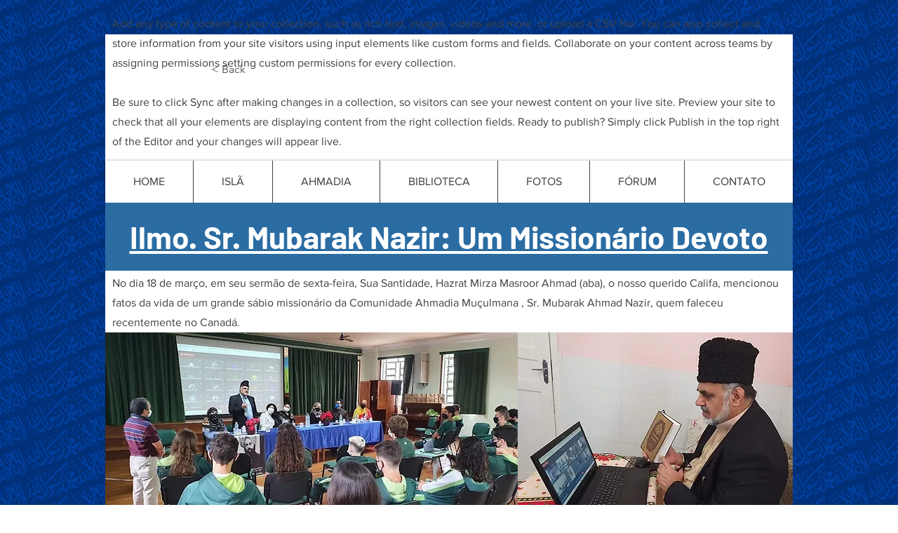

--- FILE ---
content_type: text/html; charset=UTF-8
request_url: https://www.ahmadia.org.br/news-3/ilmo.-sr.-mubarak-nazir%3A-um-mission%C3%A1rio-devoto
body_size: 166550
content:
<!DOCTYPE html>
<html lang="pt">
<head>
  
  <!-- SEO Tags -->
  <title>Mesas Redondas Escolares</title>
  <link rel="canonical" href="https://www.ahmadia.org.br/news-3/ilmo.-sr.-mubarak-nazir%3A-um-mission%C3%A1rio-devoto"/>
  <meta name="robots" content="index"/>
  <meta property="og:title" content="Mesas Redondas Escolares"/>
  <meta property="og:image" content="https://static.wixstatic.com/media/3a5589_f2301875922a410aa816424b53213adf~mv2.jpg/v1/fill/w_2040,h_1530,al_c,q_90/276082127_1450267588778858_4211510188422896360_n%20(1).jpg"/>
  <meta property="og:image:width" content="2040"/>
  <meta property="og:image:height" content="1530"/>
  <meta property="og:url" content="https://www.ahmadia.org.br/news-3/ilmo.-sr.-mubarak-nazir%3A-um-mission%C3%A1rio-devoto"/>
  <meta property="og:site_name" content="Ahmadia"/>
  <meta property="og:type" content="website"/>
  <script type="application/ld+json">{}</script>
  <script type="application/ld+json">{}</script>
  <meta name="twitter:card" content="summary_large_image"/>
  <meta name="twitter:title" content="Mesas Redondas Escolares"/>
  <meta name="twitter:image" content="https://static.wixstatic.com/media/3a5589_f2301875922a410aa816424b53213adf~mv2.jpg/v1/fill/w_2040,h_1530,al_c,q_90/276082127_1450267588778858_4211510188422896360_n%20(1).jpg"/>

  
  <meta charset='utf-8'>
  <meta name="viewport" content="width=device-width, initial-scale=1" id="wixDesktopViewport" />
  <meta http-equiv="X-UA-Compatible" content="IE=edge">
  <meta name="generator" content="Wix.com Website Builder"/>

  <link rel="icon" sizes="192x192" href="https://static.wixstatic.com/media/3a5589_feba359955a84a4ba78b1c543039101e%7Emv2.jpg/v1/fill/w_192%2Ch_192%2Clg_1%2Cusm_0.66_1.00_0.01/3a5589_feba359955a84a4ba78b1c543039101e%7Emv2.jpg" type="image/jpeg"/>
  <link rel="shortcut icon" href="https://static.wixstatic.com/media/3a5589_feba359955a84a4ba78b1c543039101e%7Emv2.jpg/v1/fill/w_192%2Ch_192%2Clg_1%2Cusm_0.66_1.00_0.01/3a5589_feba359955a84a4ba78b1c543039101e%7Emv2.jpg" type="image/jpeg"/>
  <link rel="apple-touch-icon" href="https://static.wixstatic.com/media/3a5589_feba359955a84a4ba78b1c543039101e%7Emv2.jpg/v1/fill/w_180%2Ch_180%2Clg_1%2Cusm_0.66_1.00_0.01/3a5589_feba359955a84a4ba78b1c543039101e%7Emv2.jpg" type="image/jpeg"/>

  <!-- Safari Pinned Tab Icon -->
  <!-- <link rel="mask-icon" href="https://static.wixstatic.com/media/3a5589_feba359955a84a4ba78b1c543039101e%7Emv2.jpg/v1/fill/w_192%2Ch_192%2Clg_1%2Cusm_0.66_1.00_0.01/3a5589_feba359955a84a4ba78b1c543039101e%7Emv2.jpg"> -->

  <!-- Original trials -->
  


  <!-- Segmenter Polyfill -->
  <script>
    if (!window.Intl || !window.Intl.Segmenter) {
      (function() {
        var script = document.createElement('script');
        script.src = 'https://static.parastorage.com/unpkg/@formatjs/intl-segmenter@11.7.10/polyfill.iife.js';
        document.head.appendChild(script);
      })();
    }
  </script>

  <!-- Legacy Polyfills -->
  <script nomodule="" src="https://static.parastorage.com/unpkg/core-js-bundle@3.2.1/minified.js"></script>
  <script nomodule="" src="https://static.parastorage.com/unpkg/focus-within-polyfill@5.0.9/dist/focus-within-polyfill.js"></script>

  <!-- Performance API Polyfills -->
  <script>
  (function () {
    var noop = function noop() {};
    if ("performance" in window === false) {
      window.performance = {};
    }
    window.performance.mark = performance.mark || noop;
    window.performance.measure = performance.measure || noop;
    if ("now" in window.performance === false) {
      var nowOffset = Date.now();
      if (performance.timing && performance.timing.navigationStart) {
        nowOffset = performance.timing.navigationStart;
      }
      window.performance.now = function now() {
        return Date.now() - nowOffset;
      };
    }
  })();
  </script>

  <!-- Globals Definitions -->
  <script>
    (function () {
      var now = Date.now()
      window.initialTimestamps = {
        initialTimestamp: now,
        initialRequestTimestamp: Math.round(performance.timeOrigin ? performance.timeOrigin : now - performance.now())
      }

      window.thunderboltTag = "libs-releases-GA-local"
      window.thunderboltVersion = "1.16803.0"
    })();
  </script>

  <!-- Essential Viewer Model -->
  <script type="application/json" id="wix-essential-viewer-model">{"fleetConfig":{"fleetName":"thunderbolt-seo-renderer","type":"GA","code":0},"mode":{"qa":false,"enableTestApi":false,"debug":false,"ssrIndicator":false,"ssrOnly":false,"siteAssetsFallback":"enable","versionIndicator":false},"componentsLibrariesTopology":[{"artifactId":"editor-elements","namespace":"wixui","url":"https:\/\/static.parastorage.com\/services\/editor-elements\/1.14868.0"},{"artifactId":"editor-elements","namespace":"dsgnsys","url":"https:\/\/static.parastorage.com\/services\/editor-elements\/1.14868.0"}],"siteFeaturesConfigs":{"sessionManager":{"isRunningInDifferentSiteContext":false}},"language":{"userLanguage":"pt"},"siteAssets":{"clientTopology":{"mediaRootUrl":"https:\/\/static.wixstatic.com","scriptsUrl":"static.parastorage.com","staticMediaUrl":"https:\/\/static.wixstatic.com\/media","moduleRepoUrl":"https:\/\/static.parastorage.com\/unpkg","fileRepoUrl":"https:\/\/static.parastorage.com\/services","viewerAppsUrl":"https:\/\/viewer-apps.parastorage.com","viewerAssetsUrl":"https:\/\/viewer-assets.parastorage.com","siteAssetsUrl":"https:\/\/siteassets.parastorage.com","pageJsonServerUrls":["https:\/\/pages.parastorage.com","https:\/\/staticorigin.wixstatic.com","https:\/\/www.ahmadia.org.br","https:\/\/fallback.wix.com\/wix-html-editor-pages-webapp\/page"],"pathOfTBModulesInFileRepoForFallback":"wix-thunderbolt\/dist\/"}},"siteFeatures":["accessibility","appMonitoring","assetsLoader","businessLogger","captcha","clickHandlerRegistrar","commonConfig","componentsLoader","componentsRegistry","consentPolicy","cyclicTabbing","domSelectors","dynamicPages","environmentWixCodeSdk","environment","locationWixCodeSdk","mpaNavigation","navigationManager","navigationPhases","ooi","pages","panorama","renderer","reporter","routerFetch","router","scrollRestoration","seoWixCodeSdk","seo","sessionManager","siteMembersWixCodeSdk","siteMembers","siteScrollBlocker","siteWixCodeSdk","speculationRules","ssrCache","stores","structureApi","thunderboltInitializer","tpaCommons","translations","usedPlatformApis","warmupData","windowMessageRegistrar","windowWixCodeSdk","wixEmbedsApi","componentsReact","platform"],"site":{"externalBaseUrl":"https:\/\/www.ahmadia.org.br","isSEO":true},"media":{"staticMediaUrl":"https:\/\/static.wixstatic.com\/media","mediaRootUrl":"https:\/\/static.wixstatic.com\/","staticVideoUrl":"https:\/\/video.wixstatic.com\/"},"requestUrl":"https:\/\/www.ahmadia.org.br\/news-3\/ilmo.-sr.-mubarak-nazir%3A-um-mission%C3%A1rio-devoto","rollout":{"siteAssetsVersionsRollout":false,"isDACRollout":0,"isTBRollout":false},"commonConfig":{"brand":"wix","host":"VIEWER","bsi":"","consentPolicy":{},"consentPolicyHeader":{},"siteRevision":"1708","renderingFlow":"NONE","language":"pt","locale":"pt-br"},"interactionSampleRatio":0.01,"dynamicModelUrl":"https:\/\/www.ahmadia.org.br\/_api\/v2\/dynamicmodel","accessTokensUrl":"https:\/\/www.ahmadia.org.br\/_api\/v1\/access-tokens","isExcludedFromSecurityExperiments":false,"experiments":{"specs.thunderbolt.hardenFetchAndXHR":true,"specs.thunderbolt.securityExperiments":true}}</script>
  <script>window.viewerModel = JSON.parse(document.getElementById('wix-essential-viewer-model').textContent)</script>

  <script>
    window.commonConfig = viewerModel.commonConfig
  </script>

  
  <!-- BEGIN handleAccessTokens bundle -->

  <script data-url="https://static.parastorage.com/services/wix-thunderbolt/dist/handleAccessTokens.inline.4f2f9a53.bundle.min.js">(()=>{"use strict";function e(e){let{context:o,property:r,value:n,enumerable:i=!0}=e,c=e.get,l=e.set;if(!r||void 0===n&&!c&&!l)return new Error("property and value are required");let a=o||globalThis,s=a?.[r],u={};if(void 0!==n)u.value=n;else{if(c){let e=t(c);e&&(u.get=e)}if(l){let e=t(l);e&&(u.set=e)}}let p={...u,enumerable:i||!1,configurable:!1};void 0!==n&&(p.writable=!1);try{Object.defineProperty(a,r,p)}catch(e){return e instanceof TypeError?s:e}return s}function t(e,t){return"function"==typeof e?e:!0===e?.async&&"function"==typeof e.func?t?async function(t){return e.func(t)}:async function(){return e.func()}:"function"==typeof e?.func?e.func:void 0}try{e({property:"strictDefine",value:e})}catch{}try{e({property:"defineStrictObject",value:r})}catch{}try{e({property:"defineStrictMethod",value:n})}catch{}var o=["toString","toLocaleString","valueOf","constructor","prototype"];function r(t){let{context:n,property:c,propertiesToExclude:l=[],skipPrototype:a=!1,hardenPrototypePropertiesToExclude:s=[]}=t;if(!c)return new Error("property is required");let u=(n||globalThis)[c],p={},f=i(n,c);u&&("object"==typeof u||"function"==typeof u)&&Reflect.ownKeys(u).forEach(t=>{if(!l.includes(t)&&!o.includes(t)){let o=i(u,t);if(o&&(o.writable||o.configurable)){let{value:r,get:n,set:i,enumerable:c=!1}=o,l={};void 0!==r?l.value=r:n?l.get=n:i&&(l.set=i);try{let o=e({context:u,property:t,...l,enumerable:c});p[t]=o}catch(e){if(!(e instanceof TypeError))throw e;try{p[t]=o.value||o.get||o.set}catch{}}}}});let d={originalObject:u,originalProperties:p};if(!a&&void 0!==u?.prototype){let e=r({context:u,property:"prototype",propertiesToExclude:s,skipPrototype:!0});e instanceof Error||(d.originalPrototype=e?.originalObject,d.originalPrototypeProperties=e?.originalProperties)}return e({context:n,property:c,value:u,enumerable:f?.enumerable}),d}function n(t,o){let r=(o||globalThis)[t],n=i(o||globalThis,t);return r&&n&&(n.writable||n.configurable)?(Object.freeze(r),e({context:globalThis,property:t,value:r})):r}function i(e,t){if(e&&t)try{return Reflect.getOwnPropertyDescriptor(e,t)}catch{return}}function c(e){if("string"!=typeof e)return e;try{return decodeURIComponent(e).toLowerCase().trim()}catch{return e.toLowerCase().trim()}}function l(e,t){let o="";if("string"==typeof e)o=e.split("=")[0]?.trim()||"";else{if(!e||"string"!=typeof e.name)return!1;o=e.name}return t.has(c(o)||"")}function a(e,t){let o;return o="string"==typeof e?e.split(";").map(e=>e.trim()).filter(e=>e.length>0):e||[],o.filter(e=>!l(e,t))}var s=null;function u(){return null===s&&(s=typeof Document>"u"?void 0:Object.getOwnPropertyDescriptor(Document.prototype,"cookie")),s}function p(t,o){if(!globalThis?.cookieStore)return;let r=globalThis.cookieStore.get.bind(globalThis.cookieStore),n=globalThis.cookieStore.getAll.bind(globalThis.cookieStore),i=globalThis.cookieStore.set.bind(globalThis.cookieStore),c=globalThis.cookieStore.delete.bind(globalThis.cookieStore);return e({context:globalThis.CookieStore.prototype,property:"get",value:async function(e){return l(("string"==typeof e?e:e.name)||"",t)?null:r.call(this,e)},enumerable:!0}),e({context:globalThis.CookieStore.prototype,property:"getAll",value:async function(){return a(await n.apply(this,Array.from(arguments)),t)},enumerable:!0}),e({context:globalThis.CookieStore.prototype,property:"set",value:async function(){let e=Array.from(arguments);if(!l(1===e.length?e[0].name:e[0],t))return i.apply(this,e);o&&console.warn(o)},enumerable:!0}),e({context:globalThis.CookieStore.prototype,property:"delete",value:async function(){let e=Array.from(arguments);if(!l(1===e.length?e[0].name:e[0],t))return c.apply(this,e)},enumerable:!0}),e({context:globalThis.cookieStore,property:"prototype",value:globalThis.CookieStore.prototype,enumerable:!1}),e({context:globalThis,property:"cookieStore",value:globalThis.cookieStore,enumerable:!0}),{get:r,getAll:n,set:i,delete:c}}var f=["TextEncoder","TextDecoder","XMLHttpRequestEventTarget","EventTarget","URL","JSON","Reflect","Object","Array","Map","Set","WeakMap","WeakSet","Promise","Symbol","Error"],d=["addEventListener","removeEventListener","dispatchEvent","encodeURI","encodeURIComponent","decodeURI","decodeURIComponent"];const y=(e,t)=>{try{const o=t?t.get.call(document):document.cookie;return o.split(";").map(e=>e.trim()).filter(t=>t?.startsWith(e))[0]?.split("=")[1]}catch(e){return""}},g=(e="",t="",o="/")=>`${e}=; ${t?`domain=${t};`:""} max-age=0; path=${o}; expires=Thu, 01 Jan 1970 00:00:01 GMT`;function m(){(function(){if("undefined"!=typeof window){const e=performance.getEntriesByType("navigation")[0];return"back_forward"===(e?.type||"")}return!1})()&&function(){const{counter:e}=function(){const e=b("getItem");if(e){const[t,o]=e.split("-"),r=o?parseInt(o,10):0;if(r>=3){const e=t?Number(t):0;if(Date.now()-e>6e4)return{counter:0}}return{counter:r}}return{counter:0}}();e<3?(!function(e=1){b("setItem",`${Date.now()}-${e}`)}(e+1),window.location.reload()):console.error("ATS: Max reload attempts reached")}()}function b(e,t){try{return sessionStorage[e]("reload",t||"")}catch(e){console.error("ATS: Error calling sessionStorage:",e)}}const h="client-session-bind",v="sec-fetch-unsupported",{experiments:w}=window.viewerModel,T=[h,"client-binding",v,"svSession","smSession","server-session-bind","wixSession2","wixSession3"].map(e=>e.toLowerCase()),{cookie:S}=function(t,o){let r=new Set(t);return e({context:document,property:"cookie",set:{func:e=>function(e,t,o,r){let n=u(),i=c(t.split(";")[0]||"")||"";[...o].every(e=>!i.startsWith(e.toLowerCase()))&&n?.set?n.set.call(e,t):r&&console.warn(r)}(document,e,r,o)},get:{func:()=>function(e,t){let o=u();if(!o?.get)throw new Error("Cookie descriptor or getter not available");return a(o.get.call(e),t).join("; ")}(document,r)},enumerable:!0}),{cookieStore:p(r,o),cookie:u()}}(T),k="tbReady",x="security_overrideGlobals",{experiments:E,siteFeaturesConfigs:C,accessTokensUrl:P}=window.viewerModel,R=P,M={},O=(()=>{const e=y(h,S);if(w["specs.thunderbolt.browserCacheReload"]){y(v,S)||e?b("removeItem"):m()}return(()=>{const e=g(h),t=g(h,location.hostname);S.set.call(document,e),S.set.call(document,t)})(),e})();O&&(M["client-binding"]=O);const D=fetch;addEventListener(k,function e(t){const{logger:o}=t.detail;try{window.tb.init({fetch:D,fetchHeaders:M})}catch(e){const t=new Error("TB003");o.meter(`${x}_${t.message}`,{paramsOverrides:{errorType:x,eventString:t.message}}),window?.viewerModel?.mode.debug&&console.error(e)}finally{removeEventListener(k,e)}}),E["specs.thunderbolt.hardenFetchAndXHR"]||(window.fetchDynamicModel=()=>C.sessionManager.isRunningInDifferentSiteContext?Promise.resolve({}):fetch(R,{credentials:"same-origin",headers:M}).then(function(e){if(!e.ok)throw new Error(`[${e.status}]${e.statusText}`);return e.json()}),window.dynamicModelPromise=window.fetchDynamicModel())})();
//# sourceMappingURL=https://static.parastorage.com/services/wix-thunderbolt/dist/handleAccessTokens.inline.4f2f9a53.bundle.min.js.map</script>

<!-- END handleAccessTokens bundle -->

<!-- BEGIN overrideGlobals bundle -->

<script data-url="https://static.parastorage.com/services/wix-thunderbolt/dist/overrideGlobals.inline.ec13bfcf.bundle.min.js">(()=>{"use strict";function e(e){let{context:r,property:o,value:n,enumerable:i=!0}=e,c=e.get,a=e.set;if(!o||void 0===n&&!c&&!a)return new Error("property and value are required");let l=r||globalThis,u=l?.[o],s={};if(void 0!==n)s.value=n;else{if(c){let e=t(c);e&&(s.get=e)}if(a){let e=t(a);e&&(s.set=e)}}let p={...s,enumerable:i||!1,configurable:!1};void 0!==n&&(p.writable=!1);try{Object.defineProperty(l,o,p)}catch(e){return e instanceof TypeError?u:e}return u}function t(e,t){return"function"==typeof e?e:!0===e?.async&&"function"==typeof e.func?t?async function(t){return e.func(t)}:async function(){return e.func()}:"function"==typeof e?.func?e.func:void 0}try{e({property:"strictDefine",value:e})}catch{}try{e({property:"defineStrictObject",value:o})}catch{}try{e({property:"defineStrictMethod",value:n})}catch{}var r=["toString","toLocaleString","valueOf","constructor","prototype"];function o(t){let{context:n,property:c,propertiesToExclude:a=[],skipPrototype:l=!1,hardenPrototypePropertiesToExclude:u=[]}=t;if(!c)return new Error("property is required");let s=(n||globalThis)[c],p={},f=i(n,c);s&&("object"==typeof s||"function"==typeof s)&&Reflect.ownKeys(s).forEach(t=>{if(!a.includes(t)&&!r.includes(t)){let r=i(s,t);if(r&&(r.writable||r.configurable)){let{value:o,get:n,set:i,enumerable:c=!1}=r,a={};void 0!==o?a.value=o:n?a.get=n:i&&(a.set=i);try{let r=e({context:s,property:t,...a,enumerable:c});p[t]=r}catch(e){if(!(e instanceof TypeError))throw e;try{p[t]=r.value||r.get||r.set}catch{}}}}});let d={originalObject:s,originalProperties:p};if(!l&&void 0!==s?.prototype){let e=o({context:s,property:"prototype",propertiesToExclude:u,skipPrototype:!0});e instanceof Error||(d.originalPrototype=e?.originalObject,d.originalPrototypeProperties=e?.originalProperties)}return e({context:n,property:c,value:s,enumerable:f?.enumerable}),d}function n(t,r){let o=(r||globalThis)[t],n=i(r||globalThis,t);return o&&n&&(n.writable||n.configurable)?(Object.freeze(o),e({context:globalThis,property:t,value:o})):o}function i(e,t){if(e&&t)try{return Reflect.getOwnPropertyDescriptor(e,t)}catch{return}}function c(e){if("string"!=typeof e)return e;try{return decodeURIComponent(e).toLowerCase().trim()}catch{return e.toLowerCase().trim()}}function a(e,t){return e instanceof Headers?e.forEach((r,o)=>{l(o,t)||e.delete(o)}):Object.keys(e).forEach(r=>{l(r,t)||delete e[r]}),e}function l(e,t){return!t.has(c(e)||"")}function u(e,t){let r=!0,o=function(e){let t,r;if(globalThis.Request&&e instanceof Request)t=e.url;else{if("function"!=typeof e?.toString)throw new Error("Unsupported type for url");t=e.toString()}try{return new URL(t).pathname}catch{return r=t.replace(/#.+/gi,"").split("?").shift(),r.startsWith("/")?r:`/${r}`}}(e),n=c(o);return n&&t.some(e=>n.includes(e))&&(r=!1),r}function s(t,r,o){let n=fetch,i=XMLHttpRequest,c=new Set(r);function s(){let e=new i,r=e.open,n=e.setRequestHeader;return e.open=function(){let n=Array.from(arguments),i=n[1];if(n.length<2||u(i,t))return r.apply(e,n);throw new Error(o||`Request not allowed for path ${i}`)},e.setRequestHeader=function(t,r){l(decodeURIComponent(t),c)&&n.call(e,t,r)},e}return e({property:"fetch",value:function(){let e=function(e,t){return globalThis.Request&&e[0]instanceof Request&&e[0]?.headers?a(e[0].headers,t):e[1]?.headers&&a(e[1].headers,t),e}(arguments,c);return u(arguments[0],t)?n.apply(globalThis,Array.from(e)):new Promise((e,t)=>{t(new Error(o||`Request not allowed for path ${arguments[0]}`))})},enumerable:!0}),e({property:"XMLHttpRequest",value:s,enumerable:!0}),Object.keys(i).forEach(e=>{s[e]=i[e]}),{fetch:n,XMLHttpRequest:i}}var p=["TextEncoder","TextDecoder","XMLHttpRequestEventTarget","EventTarget","URL","JSON","Reflect","Object","Array","Map","Set","WeakMap","WeakSet","Promise","Symbol","Error"],f=["addEventListener","removeEventListener","dispatchEvent","encodeURI","encodeURIComponent","decodeURI","decodeURIComponent"];const d=function(){let t=globalThis.open,r=document.open;function o(e,r,o){let n="string"!=typeof e,i=t.call(window,e,r,o);return n||e&&function(e){return e.startsWith("//")&&/(?:[a-z0-9](?:[a-z0-9-]{0,61}[a-z0-9])?\.)+[a-z0-9][a-z0-9-]{0,61}[a-z0-9]/g.test(`${location.protocol}:${e}`)&&(e=`${location.protocol}${e}`),!e.startsWith("http")||new URL(e).hostname===location.hostname}(e)?{}:i}return e({property:"open",value:o,context:globalThis,enumerable:!0}),e({property:"open",value:function(e,t,n){return e?o(e,t,n):r.call(document,e||"",t||"",n||"")},context:document,enumerable:!0}),{open:t,documentOpen:r}},y=function(){let t=document.createElement,r=Element.prototype.setAttribute,o=Element.prototype.setAttributeNS;return e({property:"createElement",context:document,value:function(n,i){let a=t.call(document,n,i);if("iframe"===c(n)){e({property:"srcdoc",context:a,get:()=>"",set:()=>{console.warn("`srcdoc` is not allowed in iframe elements.")}});let t=function(e,t){"srcdoc"!==e.toLowerCase()?r.call(a,e,t):console.warn("`srcdoc` attribute is not allowed to be set.")},n=function(e,t,r){"srcdoc"!==t.toLowerCase()?o.call(a,e,t,r):console.warn("`srcdoc` attribute is not allowed to be set.")};a.setAttribute=t,a.setAttributeNS=n}return a},enumerable:!0}),{createElement:t,setAttribute:r,setAttributeNS:o}},m=["client-binding"],b=["/_api/v1/access-tokens","/_api/v2/dynamicmodel","/_api/one-app-session-web/v3/businesses"],h=function(){let t=setTimeout,r=setInterval;return o("setTimeout",0,globalThis),o("setInterval",0,globalThis),{setTimeout:t,setInterval:r};function o(t,r,o){let n=o||globalThis,i=n[t];if(!i||"function"!=typeof i)throw new Error(`Function ${t} not found or is not a function`);e({property:t,value:function(){let e=Array.from(arguments);if("string"!=typeof e[r])return i.apply(n,e);console.warn(`Calling ${t} with a String Argument at index ${r} is not allowed`)},context:o,enumerable:!0})}},v=function(){if(navigator&&"serviceWorker"in navigator){let t=navigator.serviceWorker.register;return e({context:navigator.serviceWorker,property:"register",value:function(){console.log("Service worker registration is not allowed")},enumerable:!0}),{register:t}}return{}};performance.mark("overrideGlobals started");const{isExcludedFromSecurityExperiments:g,experiments:w}=window.viewerModel,E=!g&&w["specs.thunderbolt.securityExperiments"];try{d(),E&&y(),w["specs.thunderbolt.hardenFetchAndXHR"]&&E&&s(b,m),v(),(e=>{let t=[],r=[];r=r.concat(["TextEncoder","TextDecoder"]),e&&(r=r.concat(["XMLHttpRequestEventTarget","EventTarget"])),r=r.concat(["URL","JSON"]),e&&(t=t.concat(["addEventListener","removeEventListener"])),t=t.concat(["encodeURI","encodeURIComponent","decodeURI","decodeURIComponent"]),r=r.concat(["String","Number"]),e&&r.push("Object"),r=r.concat(["Reflect"]),t.forEach(e=>{n(e),["addEventListener","removeEventListener"].includes(e)&&n(e,document)}),r.forEach(e=>{o({property:e})})})(E),E&&h()}catch(e){window?.viewerModel?.mode.debug&&console.error(e);const t=new Error("TB006");window.fedops?.reportError(t,"security_overrideGlobals"),window.Sentry?window.Sentry.captureException(t):globalThis.defineStrictProperty("sentryBuffer",[t],window,!1)}performance.mark("overrideGlobals ended")})();
//# sourceMappingURL=https://static.parastorage.com/services/wix-thunderbolt/dist/overrideGlobals.inline.ec13bfcf.bundle.min.js.map</script>

<!-- END overrideGlobals bundle -->


  
  <script>
    window.commonConfig = viewerModel.commonConfig

	
  </script>

  <!-- Initial CSS -->
  <style data-url="https://static.parastorage.com/services/wix-thunderbolt/dist/main.347af09f.min.css">@keyframes slide-horizontal-new{0%{transform:translateX(100%)}}@keyframes slide-horizontal-old{80%{opacity:1}to{opacity:0;transform:translateX(-100%)}}@keyframes slide-vertical-new{0%{transform:translateY(-100%)}}@keyframes slide-vertical-old{80%{opacity:1}to{opacity:0;transform:translateY(100%)}}@keyframes out-in-new{0%{opacity:0}}@keyframes out-in-old{to{opacity:0}}:root:active-view-transition{view-transition-name:none}::view-transition{pointer-events:none}:root:active-view-transition::view-transition-new(page-group),:root:active-view-transition::view-transition-old(page-group){animation-duration:.6s;cursor:wait;pointer-events:all}:root:active-view-transition-type(SlideHorizontal)::view-transition-old(page-group){animation:slide-horizontal-old .6s cubic-bezier(.83,0,.17,1) forwards;mix-blend-mode:normal}:root:active-view-transition-type(SlideHorizontal)::view-transition-new(page-group){animation:slide-horizontal-new .6s cubic-bezier(.83,0,.17,1) backwards;mix-blend-mode:normal}:root:active-view-transition-type(SlideVertical)::view-transition-old(page-group){animation:slide-vertical-old .6s cubic-bezier(.83,0,.17,1) forwards;mix-blend-mode:normal}:root:active-view-transition-type(SlideVertical)::view-transition-new(page-group){animation:slide-vertical-new .6s cubic-bezier(.83,0,.17,1) backwards;mix-blend-mode:normal}:root:active-view-transition-type(OutIn)::view-transition-old(page-group){animation:out-in-old .35s cubic-bezier(.22,1,.36,1) forwards}:root:active-view-transition-type(OutIn)::view-transition-new(page-group){animation:out-in-new .35s cubic-bezier(.64,0,.78,0) .35s backwards}@media(prefers-reduced-motion:reduce){::view-transition-group(*),::view-transition-new(*),::view-transition-old(*){animation:none!important}}body,html{background:transparent;border:0;margin:0;outline:0;padding:0;vertical-align:baseline}body{--scrollbar-width:0px;font-family:Arial,Helvetica,sans-serif;font-size:10px}body,html{height:100%}body{overflow-x:auto;overflow-y:scroll}body:not(.responsive) #site-root{min-width:var(--site-width);width:100%}body:not([data-js-loaded]) [data-hide-prejs]{visibility:hidden}interact-element{display:contents}#SITE_CONTAINER{position:relative}:root{--one-unit:1vw;--section-max-width:9999px;--spx-stopper-max:9999px;--spx-stopper-min:0px;--browser-zoom:1}@supports(-webkit-appearance:none) and (stroke-color:transparent){:root{--safari-sticky-fix:opacity;--experimental-safari-sticky-fix:translateZ(0)}}@supports(container-type:inline-size){:root{--one-unit:1cqw}}[id^=oldHoverBox-]{mix-blend-mode:plus-lighter;transition:opacity .5s ease,visibility .5s ease}[data-mesh-id$=inlineContent-gridContainer]:has(>[id^=oldHoverBox-]){isolation:isolate}</style>
<style data-url="https://static.parastorage.com/services/wix-thunderbolt/dist/main.renderer.25146d00.min.css">a,abbr,acronym,address,applet,b,big,blockquote,button,caption,center,cite,code,dd,del,dfn,div,dl,dt,em,fieldset,font,footer,form,h1,h2,h3,h4,h5,h6,header,i,iframe,img,ins,kbd,label,legend,li,nav,object,ol,p,pre,q,s,samp,section,small,span,strike,strong,sub,sup,table,tbody,td,tfoot,th,thead,title,tr,tt,u,ul,var{background:transparent;border:0;margin:0;outline:0;padding:0;vertical-align:baseline}input,select,textarea{box-sizing:border-box;font-family:Helvetica,Arial,sans-serif}ol,ul{list-style:none}blockquote,q{quotes:none}ins{text-decoration:none}del{text-decoration:line-through}table{border-collapse:collapse;border-spacing:0}a{cursor:pointer;text-decoration:none}.testStyles{overflow-y:hidden}.reset-button{-webkit-appearance:none;background:none;border:0;color:inherit;font:inherit;line-height:normal;outline:0;overflow:visible;padding:0;-webkit-user-select:none;-moz-user-select:none;-ms-user-select:none}:focus{outline:none}body.device-mobile-optimized:not(.disable-site-overflow){overflow-x:hidden;overflow-y:scroll}body.device-mobile-optimized:not(.responsive) #SITE_CONTAINER{margin-left:auto;margin-right:auto;overflow-x:visible;position:relative;width:320px}body.device-mobile-optimized:not(.responsive):not(.blockSiteScrolling) #SITE_CONTAINER{margin-top:0}body.device-mobile-optimized>*{max-width:100%!important}body.device-mobile-optimized #site-root{overflow-x:hidden;overflow-y:hidden}@supports(overflow:clip){body.device-mobile-optimized #site-root{overflow-x:clip;overflow-y:clip}}body.device-mobile-non-optimized #SITE_CONTAINER #site-root{overflow-x:clip;overflow-y:clip}body.device-mobile-non-optimized.fullScreenMode{background-color:#5f6360}body.device-mobile-non-optimized.fullScreenMode #MOBILE_ACTIONS_MENU,body.device-mobile-non-optimized.fullScreenMode #SITE_BACKGROUND,body.device-mobile-non-optimized.fullScreenMode #site-root,body.fullScreenMode #WIX_ADS{visibility:hidden}body.fullScreenMode{overflow-x:hidden!important;overflow-y:hidden!important}body.fullScreenMode.device-mobile-optimized #TINY_MENU{opacity:0;pointer-events:none}body.fullScreenMode-scrollable.device-mobile-optimized{overflow-x:hidden!important;overflow-y:auto!important}body.fullScreenMode-scrollable.device-mobile-optimized #masterPage,body.fullScreenMode-scrollable.device-mobile-optimized #site-root{overflow-x:hidden!important;overflow-y:hidden!important}body.fullScreenMode-scrollable.device-mobile-optimized #SITE_BACKGROUND,body.fullScreenMode-scrollable.device-mobile-optimized #masterPage{height:auto!important}body.fullScreenMode-scrollable.device-mobile-optimized #masterPage.mesh-layout{height:0!important}body.blockSiteScrolling,body.siteScrollingBlocked{position:fixed;width:100%}body.siteScrollingBlockedIOSFix{overflow:hidden!important}body.blockSiteScrolling #SITE_CONTAINER{margin-top:calc(var(--blocked-site-scroll-margin-top)*-1)}#site-root{margin:0 auto;min-height:100%;position:relative;top:var(--wix-ads-height)}#site-root img:not([src]){visibility:hidden}#site-root svg img:not([src]){visibility:visible}.auto-generated-link{color:inherit}#SCROLL_TO_BOTTOM,#SCROLL_TO_TOP{height:0}.has-click-trigger{cursor:pointer}.fullScreenOverlay{bottom:0;display:flex;justify-content:center;left:0;overflow-y:hidden;position:fixed;right:0;top:-60px;z-index:1005}.fullScreenOverlay>.fullScreenOverlayContent{bottom:0;left:0;margin:0 auto;overflow:hidden;position:absolute;right:0;top:60px;transform:translateZ(0)}[data-mesh-id$=centeredContent],[data-mesh-id$=form],[data-mesh-id$=inlineContent]{pointer-events:none;position:relative}[data-mesh-id$=-gridWrapper],[data-mesh-id$=-rotated-wrapper]{pointer-events:none}[data-mesh-id$=-gridContainer]>*,[data-mesh-id$=-rotated-wrapper]>*,[data-mesh-id$=inlineContent]>:not([data-mesh-id$=-gridContainer]){pointer-events:auto}.device-mobile-optimized #masterPage.mesh-layout #SOSP_CONTAINER_CUSTOM_ID{grid-area:2/1/3/2;-ms-grid-row:2;position:relative}#masterPage.mesh-layout{-ms-grid-rows:max-content max-content min-content max-content;-ms-grid-columns:100%;align-items:start;display:-ms-grid;display:grid;grid-template-columns:100%;grid-template-rows:max-content max-content min-content max-content;justify-content:stretch}#masterPage.mesh-layout #PAGES_CONTAINER,#masterPage.mesh-layout #SITE_FOOTER-placeholder,#masterPage.mesh-layout #SITE_FOOTER_WRAPPER,#masterPage.mesh-layout #SITE_HEADER-placeholder,#masterPage.mesh-layout #SITE_HEADER_WRAPPER,#masterPage.mesh-layout #SOSP_CONTAINER_CUSTOM_ID[data-state~=mobileView],#masterPage.mesh-layout #soapAfterPagesContainer,#masterPage.mesh-layout #soapBeforePagesContainer{-ms-grid-row-align:start;-ms-grid-column-align:start;-ms-grid-column:1}#masterPage.mesh-layout #SITE_HEADER-placeholder,#masterPage.mesh-layout #SITE_HEADER_WRAPPER{grid-area:1/1/2/2;-ms-grid-row:1}#masterPage.mesh-layout #PAGES_CONTAINER,#masterPage.mesh-layout #soapAfterPagesContainer,#masterPage.mesh-layout #soapBeforePagesContainer{grid-area:3/1/4/2;-ms-grid-row:3}#masterPage.mesh-layout #soapAfterPagesContainer,#masterPage.mesh-layout #soapBeforePagesContainer{width:100%}#masterPage.mesh-layout #PAGES_CONTAINER{align-self:stretch}#masterPage.mesh-layout main#PAGES_CONTAINER{display:block}#masterPage.mesh-layout #SITE_FOOTER-placeholder,#masterPage.mesh-layout #SITE_FOOTER_WRAPPER{grid-area:4/1/5/2;-ms-grid-row:4}#masterPage.mesh-layout #SITE_PAGES,#masterPage.mesh-layout [data-mesh-id=PAGES_CONTAINERcenteredContent],#masterPage.mesh-layout [data-mesh-id=PAGES_CONTAINERinlineContent]{height:100%}#masterPage.mesh-layout.desktop>*{width:100%}#masterPage.mesh-layout #PAGES_CONTAINER,#masterPage.mesh-layout #SITE_FOOTER,#masterPage.mesh-layout #SITE_FOOTER_WRAPPER,#masterPage.mesh-layout #SITE_HEADER,#masterPage.mesh-layout #SITE_HEADER_WRAPPER,#masterPage.mesh-layout #SITE_PAGES,#masterPage.mesh-layout #masterPageinlineContent{position:relative}#masterPage.mesh-layout #SITE_HEADER{grid-area:1/1/2/2}#masterPage.mesh-layout #SITE_FOOTER{grid-area:4/1/5/2}#masterPage.mesh-layout.overflow-x-clip #SITE_FOOTER,#masterPage.mesh-layout.overflow-x-clip #SITE_HEADER{overflow-x:clip}[data-z-counter]{z-index:0}[data-z-counter="0"]{z-index:auto}.wixSiteProperties{-webkit-font-smoothing:antialiased;-moz-osx-font-smoothing:grayscale}:root{--wst-button-color-fill-primary:rgb(var(--color_48));--wst-button-color-border-primary:rgb(var(--color_49));--wst-button-color-text-primary:rgb(var(--color_50));--wst-button-color-fill-primary-hover:rgb(var(--color_51));--wst-button-color-border-primary-hover:rgb(var(--color_52));--wst-button-color-text-primary-hover:rgb(var(--color_53));--wst-button-color-fill-primary-disabled:rgb(var(--color_54));--wst-button-color-border-primary-disabled:rgb(var(--color_55));--wst-button-color-text-primary-disabled:rgb(var(--color_56));--wst-button-color-fill-secondary:rgb(var(--color_57));--wst-button-color-border-secondary:rgb(var(--color_58));--wst-button-color-text-secondary:rgb(var(--color_59));--wst-button-color-fill-secondary-hover:rgb(var(--color_60));--wst-button-color-border-secondary-hover:rgb(var(--color_61));--wst-button-color-text-secondary-hover:rgb(var(--color_62));--wst-button-color-fill-secondary-disabled:rgb(var(--color_63));--wst-button-color-border-secondary-disabled:rgb(var(--color_64));--wst-button-color-text-secondary-disabled:rgb(var(--color_65));--wst-color-fill-base-1:rgb(var(--color_36));--wst-color-fill-base-2:rgb(var(--color_37));--wst-color-fill-base-shade-1:rgb(var(--color_38));--wst-color-fill-base-shade-2:rgb(var(--color_39));--wst-color-fill-base-shade-3:rgb(var(--color_40));--wst-color-fill-accent-1:rgb(var(--color_41));--wst-color-fill-accent-2:rgb(var(--color_42));--wst-color-fill-accent-3:rgb(var(--color_43));--wst-color-fill-accent-4:rgb(var(--color_44));--wst-color-fill-background-primary:rgb(var(--color_11));--wst-color-fill-background-secondary:rgb(var(--color_12));--wst-color-text-primary:rgb(var(--color_15));--wst-color-text-secondary:rgb(var(--color_14));--wst-color-action:rgb(var(--color_18));--wst-color-disabled:rgb(var(--color_39));--wst-color-title:rgb(var(--color_45));--wst-color-subtitle:rgb(var(--color_46));--wst-color-line:rgb(var(--color_47));--wst-font-style-h2:var(--font_2);--wst-font-style-h3:var(--font_3);--wst-font-style-h4:var(--font_4);--wst-font-style-h5:var(--font_5);--wst-font-style-h6:var(--font_6);--wst-font-style-body-large:var(--font_7);--wst-font-style-body-medium:var(--font_8);--wst-font-style-body-small:var(--font_9);--wst-font-style-body-x-small:var(--font_10);--wst-color-custom-1:rgb(var(--color_13));--wst-color-custom-2:rgb(var(--color_16));--wst-color-custom-3:rgb(var(--color_17));--wst-color-custom-4:rgb(var(--color_19));--wst-color-custom-5:rgb(var(--color_20));--wst-color-custom-6:rgb(var(--color_21));--wst-color-custom-7:rgb(var(--color_22));--wst-color-custom-8:rgb(var(--color_23));--wst-color-custom-9:rgb(var(--color_24));--wst-color-custom-10:rgb(var(--color_25));--wst-color-custom-11:rgb(var(--color_26));--wst-color-custom-12:rgb(var(--color_27));--wst-color-custom-13:rgb(var(--color_28));--wst-color-custom-14:rgb(var(--color_29));--wst-color-custom-15:rgb(var(--color_30));--wst-color-custom-16:rgb(var(--color_31));--wst-color-custom-17:rgb(var(--color_32));--wst-color-custom-18:rgb(var(--color_33));--wst-color-custom-19:rgb(var(--color_34));--wst-color-custom-20:rgb(var(--color_35))}.wix-presets-wrapper{display:contents}</style>

  <meta name="format-detection" content="telephone=no">
  <meta name="skype_toolbar" content="skype_toolbar_parser_compatible">
  
  

  

  

  <!-- head performance data start -->
  
  <!-- head performance data end -->
  

    


    
<style data-href="https://static.parastorage.com/services/editor-elements-library/dist/thunderbolt/rb_wixui.thunderbolt_bootstrap.a1b00b19.min.css">.cwL6XW{cursor:pointer}.sNF2R0{opacity:0}.hLoBV3{transition:opacity var(--transition-duration) cubic-bezier(.37,0,.63,1)}.Rdf41z,.hLoBV3{opacity:1}.ftlZWo{transition:opacity var(--transition-duration) cubic-bezier(.37,0,.63,1)}.ATGlOr,.ftlZWo{opacity:0}.KQSXD0{transition:opacity var(--transition-duration) cubic-bezier(.64,0,.78,0)}.KQSXD0,.pagQKE{opacity:1}._6zG5H{opacity:0;transition:opacity var(--transition-duration) cubic-bezier(.22,1,.36,1)}.BB49uC{transform:translateX(100%)}.j9xE1V{transition:transform var(--transition-duration) cubic-bezier(.87,0,.13,1)}.ICs7Rs,.j9xE1V{transform:translateX(0)}.DxijZJ{transition:transform var(--transition-duration) cubic-bezier(.87,0,.13,1)}.B5kjYq,.DxijZJ{transform:translateX(-100%)}.cJijIV{transition:transform var(--transition-duration) cubic-bezier(.87,0,.13,1)}.cJijIV,.hOxaWM{transform:translateX(0)}.T9p3fN{transform:translateX(100%);transition:transform var(--transition-duration) cubic-bezier(.87,0,.13,1)}.qDxYJm{transform:translateY(100%)}.aA9V0P{transition:transform var(--transition-duration) cubic-bezier(.87,0,.13,1)}.YPXPAS,.aA9V0P{transform:translateY(0)}.Xf2zsA{transition:transform var(--transition-duration) cubic-bezier(.87,0,.13,1)}.Xf2zsA,.y7Kt7s{transform:translateY(-100%)}.EeUgMu{transition:transform var(--transition-duration) cubic-bezier(.87,0,.13,1)}.EeUgMu,.fdHrtm{transform:translateY(0)}.WIFaG4{transform:translateY(100%);transition:transform var(--transition-duration) cubic-bezier(.87,0,.13,1)}body:not(.responsive) .JsJXaX{overflow-x:clip}:root:active-view-transition .JsJXaX{view-transition-name:page-group}.AnQkDU{display:grid;grid-template-columns:1fr;grid-template-rows:1fr;height:100%}.AnQkDU>div{align-self:stretch!important;grid-area:1/1/2/2;justify-self:stretch!important}.StylableButton2545352419__root{-archetype:box;border:none;box-sizing:border-box;cursor:pointer;display:block;height:100%;min-height:10px;min-width:10px;padding:0;touch-action:manipulation;width:100%}.StylableButton2545352419__root[disabled]{pointer-events:none}.StylableButton2545352419__root:not(:hover):not([disabled]).StylableButton2545352419--hasBackgroundColor{background-color:var(--corvid-background-color)!important}.StylableButton2545352419__root:hover:not([disabled]).StylableButton2545352419--hasHoverBackgroundColor{background-color:var(--corvid-hover-background-color)!important}.StylableButton2545352419__root:not(:hover)[disabled].StylableButton2545352419--hasDisabledBackgroundColor{background-color:var(--corvid-disabled-background-color)!important}.StylableButton2545352419__root:not(:hover):not([disabled]).StylableButton2545352419--hasBorderColor{border-color:var(--corvid-border-color)!important}.StylableButton2545352419__root:hover:not([disabled]).StylableButton2545352419--hasHoverBorderColor{border-color:var(--corvid-hover-border-color)!important}.StylableButton2545352419__root:not(:hover)[disabled].StylableButton2545352419--hasDisabledBorderColor{border-color:var(--corvid-disabled-border-color)!important}.StylableButton2545352419__root.StylableButton2545352419--hasBorderRadius{border-radius:var(--corvid-border-radius)!important}.StylableButton2545352419__root.StylableButton2545352419--hasBorderWidth{border-width:var(--corvid-border-width)!important}.StylableButton2545352419__root:not(:hover):not([disabled]).StylableButton2545352419--hasColor,.StylableButton2545352419__root:not(:hover):not([disabled]).StylableButton2545352419--hasColor .StylableButton2545352419__label{color:var(--corvid-color)!important}.StylableButton2545352419__root:hover:not([disabled]).StylableButton2545352419--hasHoverColor,.StylableButton2545352419__root:hover:not([disabled]).StylableButton2545352419--hasHoverColor .StylableButton2545352419__label{color:var(--corvid-hover-color)!important}.StylableButton2545352419__root:not(:hover)[disabled].StylableButton2545352419--hasDisabledColor,.StylableButton2545352419__root:not(:hover)[disabled].StylableButton2545352419--hasDisabledColor .StylableButton2545352419__label{color:var(--corvid-disabled-color)!important}.StylableButton2545352419__link{-archetype:box;box-sizing:border-box;color:#000;text-decoration:none}.StylableButton2545352419__container{align-items:center;display:flex;flex-basis:auto;flex-direction:row;flex-grow:1;height:100%;justify-content:center;overflow:hidden;transition:all .2s ease,visibility 0s;width:100%}.StylableButton2545352419__label{-archetype:text;-controller-part-type:LayoutChildDisplayDropdown,LayoutFlexChildSpacing(first);max-width:100%;min-width:1.8em;overflow:hidden;text-align:center;text-overflow:ellipsis;transition:inherit;white-space:nowrap}.StylableButton2545352419__root.StylableButton2545352419--isMaxContent .StylableButton2545352419__label{text-overflow:unset}.StylableButton2545352419__root.StylableButton2545352419--isWrapText .StylableButton2545352419__label{min-width:10px;overflow-wrap:break-word;white-space:break-spaces;word-break:break-word}.StylableButton2545352419__icon{-archetype:icon;-controller-part-type:LayoutChildDisplayDropdown,LayoutFlexChildSpacing(last);flex-shrink:0;height:50px;min-width:1px;transition:inherit}.StylableButton2545352419__icon.StylableButton2545352419--override{display:block!important}.StylableButton2545352419__icon svg,.StylableButton2545352419__icon>span{display:flex;height:inherit;width:inherit}.StylableButton2545352419__root:not(:hover):not([disalbed]).StylableButton2545352419--hasIconColor .StylableButton2545352419__icon svg{fill:var(--corvid-icon-color)!important;stroke:var(--corvid-icon-color)!important}.StylableButton2545352419__root:hover:not([disabled]).StylableButton2545352419--hasHoverIconColor .StylableButton2545352419__icon svg{fill:var(--corvid-hover-icon-color)!important;stroke:var(--corvid-hover-icon-color)!important}.StylableButton2545352419__root:not(:hover)[disabled].StylableButton2545352419--hasDisabledIconColor .StylableButton2545352419__icon svg{fill:var(--corvid-disabled-icon-color)!important;stroke:var(--corvid-disabled-icon-color)!important}.aeyn4z{bottom:0;left:0;position:absolute;right:0;top:0}.qQrFOK{cursor:pointer}.VDJedC{-webkit-tap-highlight-color:rgba(0,0,0,0);fill:var(--corvid-fill-color,var(--fill));fill-opacity:var(--fill-opacity);stroke:var(--corvid-stroke-color,var(--stroke));stroke-opacity:var(--stroke-opacity);stroke-width:var(--stroke-width);filter:var(--drop-shadow,none);opacity:var(--opacity);transform:var(--flip)}.VDJedC,.VDJedC svg{bottom:0;left:0;position:absolute;right:0;top:0}.VDJedC svg{height:var(--svg-calculated-height,100%);margin:auto;padding:var(--svg-calculated-padding,0);width:var(--svg-calculated-width,100%)}.VDJedC svg:not([data-type=ugc]){overflow:visible}.l4CAhn *{vector-effect:non-scaling-stroke}.Z_l5lU{-webkit-text-size-adjust:100%;-moz-text-size-adjust:100%;text-size-adjust:100%}ol.font_100,ul.font_100{color:#080808;font-family:"Arial, Helvetica, sans-serif",serif;font-size:10px;font-style:normal;font-variant:normal;font-weight:400;letter-spacing:normal;line-height:normal;margin:0;text-decoration:none}ol.font_100 li,ul.font_100 li{margin-bottom:12px}ol.wix-list-text-align,ul.wix-list-text-align{list-style-position:inside}ol.wix-list-text-align h1,ol.wix-list-text-align h2,ol.wix-list-text-align h3,ol.wix-list-text-align h4,ol.wix-list-text-align h5,ol.wix-list-text-align h6,ol.wix-list-text-align p,ul.wix-list-text-align h1,ul.wix-list-text-align h2,ul.wix-list-text-align h3,ul.wix-list-text-align h4,ul.wix-list-text-align h5,ul.wix-list-text-align h6,ul.wix-list-text-align p{display:inline}.HQSswv{cursor:pointer}.yi6otz{clip:rect(0 0 0 0);border:0;height:1px;margin:-1px;overflow:hidden;padding:0;position:absolute;width:1px}.zQ9jDz [data-attr-richtext-marker=true]{display:block}.zQ9jDz [data-attr-richtext-marker=true] table{border-collapse:collapse;margin:15px 0;width:100%}.zQ9jDz [data-attr-richtext-marker=true] table td{padding:12px;position:relative}.zQ9jDz [data-attr-richtext-marker=true] table td:after{border-bottom:1px solid currentColor;border-left:1px solid currentColor;bottom:0;content:"";left:0;opacity:.2;position:absolute;right:0;top:0}.zQ9jDz [data-attr-richtext-marker=true] table tr td:last-child:after{border-right:1px solid currentColor}.zQ9jDz [data-attr-richtext-marker=true] table tr:first-child td:after{border-top:1px solid currentColor}@supports(-webkit-appearance:none) and (stroke-color:transparent){.qvSjx3>*>:first-child{vertical-align:top}}@supports(-webkit-touch-callout:none){.qvSjx3>*>:first-child{vertical-align:top}}.LkZBpT :is(p,h1,h2,h3,h4,h5,h6,ul,ol,span[data-attr-richtext-marker],blockquote,div) [class$=rich-text__text],.LkZBpT :is(p,h1,h2,h3,h4,h5,h6,ul,ol,span[data-attr-richtext-marker],blockquote,div)[class$=rich-text__text]{color:var(--corvid-color,currentColor)}.LkZBpT :is(p,h1,h2,h3,h4,h5,h6,ul,ol,span[data-attr-richtext-marker],blockquote,div) span[style*=color]{color:var(--corvid-color,currentColor)!important}.Kbom4H{direction:var(--text-direction);min-height:var(--min-height);min-width:var(--min-width)}.Kbom4H .upNqi2{word-wrap:break-word;height:100%;overflow-wrap:break-word;position:relative;width:100%}.Kbom4H .upNqi2 ul{list-style:disc inside}.Kbom4H .upNqi2 li{margin-bottom:12px}.MMl86N blockquote,.MMl86N div,.MMl86N h1,.MMl86N h2,.MMl86N h3,.MMl86N h4,.MMl86N h5,.MMl86N h6,.MMl86N p{letter-spacing:normal;line-height:normal}.gYHZuN{min-height:var(--min-height);min-width:var(--min-width)}.gYHZuN .upNqi2{word-wrap:break-word;height:100%;overflow-wrap:break-word;position:relative;width:100%}.gYHZuN .upNqi2 ol,.gYHZuN .upNqi2 ul{letter-spacing:normal;line-height:normal;margin-inline-start:.5em;padding-inline-start:1.3em}.gYHZuN .upNqi2 ul{list-style-type:disc}.gYHZuN .upNqi2 ol{list-style-type:decimal}.gYHZuN .upNqi2 ol ul,.gYHZuN .upNqi2 ul ul{line-height:normal;list-style-type:circle}.gYHZuN .upNqi2 ol ol ul,.gYHZuN .upNqi2 ol ul ul,.gYHZuN .upNqi2 ul ol ul,.gYHZuN .upNqi2 ul ul ul{line-height:normal;list-style-type:square}.gYHZuN .upNqi2 li{font-style:inherit;font-weight:inherit;letter-spacing:normal;line-height:inherit}.gYHZuN .upNqi2 h1,.gYHZuN .upNqi2 h2,.gYHZuN .upNqi2 h3,.gYHZuN .upNqi2 h4,.gYHZuN .upNqi2 h5,.gYHZuN .upNqi2 h6,.gYHZuN .upNqi2 p{letter-spacing:normal;line-height:normal;margin-block:0;margin:0}.gYHZuN .upNqi2 a{color:inherit}.MMl86N,.ku3DBC{word-wrap:break-word;direction:var(--text-direction);min-height:var(--min-height);min-width:var(--min-width);mix-blend-mode:var(--blendMode,normal);overflow-wrap:break-word;pointer-events:none;text-align:start;text-shadow:var(--textOutline,0 0 transparent),var(--textShadow,0 0 transparent);text-transform:var(--textTransform,"none")}.MMl86N>*,.ku3DBC>*{pointer-events:auto}.MMl86N li,.ku3DBC li{font-style:inherit;font-weight:inherit;letter-spacing:normal;line-height:inherit}.MMl86N ol,.MMl86N ul,.ku3DBC ol,.ku3DBC ul{letter-spacing:normal;line-height:normal;margin-inline-end:0;margin-inline-start:.5em}.MMl86N:not(.Vq6kJx) ol,.MMl86N:not(.Vq6kJx) ul,.ku3DBC:not(.Vq6kJx) ol,.ku3DBC:not(.Vq6kJx) ul{padding-inline-end:0;padding-inline-start:1.3em}.MMl86N ul,.ku3DBC ul{list-style-type:disc}.MMl86N ol,.ku3DBC ol{list-style-type:decimal}.MMl86N ol ul,.MMl86N ul ul,.ku3DBC ol ul,.ku3DBC ul ul{list-style-type:circle}.MMl86N ol ol ul,.MMl86N ol ul ul,.MMl86N ul ol ul,.MMl86N ul ul ul,.ku3DBC ol ol ul,.ku3DBC ol ul ul,.ku3DBC ul ol ul,.ku3DBC ul ul ul{list-style-type:square}.MMl86N blockquote,.MMl86N div,.MMl86N h1,.MMl86N h2,.MMl86N h3,.MMl86N h4,.MMl86N h5,.MMl86N h6,.MMl86N p,.ku3DBC blockquote,.ku3DBC div,.ku3DBC h1,.ku3DBC h2,.ku3DBC h3,.ku3DBC h4,.ku3DBC h5,.ku3DBC h6,.ku3DBC p{margin-block:0;margin:0}.MMl86N a,.ku3DBC a{color:inherit}.Vq6kJx li{margin-inline-end:0;margin-inline-start:1.3em}.Vd6aQZ{overflow:hidden;padding:0;pointer-events:none;white-space:nowrap}.mHZSwn{display:none}.lvxhkV{bottom:0;left:0;position:absolute;right:0;top:0;width:100%}.QJjwEo{transform:translateY(-100%);transition:.2s ease-in}.kdBXfh{transition:.2s}.MP52zt{opacity:0;transition:.2s ease-in}.MP52zt.Bhu9m5{z-index:-1!important}.LVP8Wf{opacity:1;transition:.2s}.VrZrC0{height:auto}.VrZrC0,.cKxVkc{position:relative;width:100%}:host(:not(.device-mobile-optimized)) .vlM3HR,body:not(.device-mobile-optimized) .vlM3HR{margin-left:calc((100% - var(--site-width))/2);width:var(--site-width)}.AT7o0U[data-focuscycled=active]{outline:1px solid transparent}.AT7o0U[data-focuscycled=active]:not(:focus-within){outline:2px solid transparent;transition:outline .01s ease}.AT7o0U .vlM3HR{bottom:0;left:0;position:absolute;right:0;top:0}.Tj01hh,.jhxvbR{display:block;height:100%;width:100%}.jhxvbR img{max-width:var(--wix-img-max-width,100%)}.jhxvbR[data-animate-blur] img{filter:blur(9px);transition:filter .8s ease-in}.jhxvbR[data-animate-blur] img[data-load-done]{filter:none}.WzbAF8{direction:var(--direction)}.WzbAF8 .mpGTIt .O6KwRn{display:var(--item-display);height:var(--item-size);margin-block:var(--item-margin-block);margin-inline:var(--item-margin-inline);width:var(--item-size)}.WzbAF8 .mpGTIt .O6KwRn:last-child{margin-block:0;margin-inline:0}.WzbAF8 .mpGTIt .O6KwRn .oRtuWN{display:block}.WzbAF8 .mpGTIt .O6KwRn .oRtuWN .YaS0jR{height:var(--item-size);width:var(--item-size)}.WzbAF8 .mpGTIt{height:100%;position:absolute;white-space:nowrap;width:100%}:host(.device-mobile-optimized) .WzbAF8 .mpGTIt,body.device-mobile-optimized .WzbAF8 .mpGTIt{white-space:normal}.big2ZD{display:grid;grid-template-columns:1fr;grid-template-rows:1fr;height:calc(100% - var(--wix-ads-height));left:0;margin-top:var(--wix-ads-height);position:fixed;top:0;width:100%}.SHHiV9,.big2ZD{pointer-events:none;z-index:var(--pinned-layer-in-container,var(--above-all-in-container))}</style>
<style data-href="https://static.parastorage.com/services/editor-elements-library/dist/thunderbolt/rb_wixui.thunderbolt[Container_RectangleArea].8fabd043.min.css">.cwL6XW{cursor:pointer}.jbrj02{--container-corvid-background-color:rgba(var(--bg,var(--color_11,color_11)),var(--alpha-bg,1))}.IvR70V{background-color:var(--container-corvid-background-color,rgba(var(--bg,var(--color_11,color_11)),var(--alpha-bg,1)));bottom:0;left:0;overflow:hidden;position:absolute;right:0;top:0}</style>
<style data-href="https://static.parastorage.com/services/editor-elements-library/dist/thunderbolt/rb_wixui.thunderbolt[SkipToContentButton].39deac6a.min.css">.LHrbPP{background:#fff;border-radius:24px;color:#116dff;cursor:pointer;font-family:Helvetica,Arial,メイリオ,meiryo,ヒラギノ角ゴ pro w3,hiragino kaku gothic pro,sans-serif;font-size:14px;height:0;left:50%;margin-left:-94px;opacity:0;padding:0 24px 0 24px;pointer-events:none;position:absolute;top:60px;width:0;z-index:9999}.LHrbPP:focus{border:2px solid;height:40px;opacity:1;pointer-events:auto;width:auto}</style>
<style data-href="https://static.parastorage.com/services/editor-elements-library/dist/thunderbolt/rb_wixui.thunderbolt_bootstrap-classic.72e6a2a3.min.css">.PlZyDq{touch-action:manipulation}.uDW_Qe{align-items:center;box-sizing:border-box;display:flex;justify-content:var(--label-align);min-width:100%;text-align:initial;width:-moz-max-content;width:max-content}.uDW_Qe:before{max-width:var(--margin-start,0)}.uDW_Qe:after,.uDW_Qe:before{align-self:stretch;content:"";flex-grow:1}.uDW_Qe:after{max-width:var(--margin-end,0)}.FubTgk{height:100%}.FubTgk .uDW_Qe{border-radius:var(--corvid-border-radius,var(--rd,0));bottom:0;box-shadow:var(--shd,0 1px 4px rgba(0,0,0,.6));left:0;position:absolute;right:0;top:0;transition:var(--trans1,border-color .4s ease 0s,background-color .4s ease 0s)}.FubTgk .uDW_Qe:link,.FubTgk .uDW_Qe:visited{border-color:transparent}.FubTgk .l7_2fn{color:var(--corvid-color,rgb(var(--txt,var(--color_15,color_15))));font:var(--fnt,var(--font_5));margin:0;position:relative;transition:var(--trans2,color .4s ease 0s);white-space:nowrap}.FubTgk[aria-disabled=false] .uDW_Qe{background-color:var(--corvid-background-color,rgba(var(--bg,var(--color_17,color_17)),var(--alpha-bg,1)));border:solid var(--corvid-border-color,rgba(var(--brd,var(--color_15,color_15)),var(--alpha-brd,1))) var(--corvid-border-width,var(--brw,0));cursor:pointer!important}:host(.device-mobile-optimized) .FubTgk[aria-disabled=false]:active .uDW_Qe,body.device-mobile-optimized .FubTgk[aria-disabled=false]:active .uDW_Qe{background-color:var(--corvid-hover-background-color,rgba(var(--bgh,var(--color_18,color_18)),var(--alpha-bgh,1)));border-color:var(--corvid-hover-border-color,rgba(var(--brdh,var(--color_15,color_15)),var(--alpha-brdh,1)))}:host(.device-mobile-optimized) .FubTgk[aria-disabled=false]:active .l7_2fn,body.device-mobile-optimized .FubTgk[aria-disabled=false]:active .l7_2fn{color:var(--corvid-hover-color,rgb(var(--txth,var(--color_15,color_15))))}:host(:not(.device-mobile-optimized)) .FubTgk[aria-disabled=false]:hover .uDW_Qe,body:not(.device-mobile-optimized) .FubTgk[aria-disabled=false]:hover .uDW_Qe{background-color:var(--corvid-hover-background-color,rgba(var(--bgh,var(--color_18,color_18)),var(--alpha-bgh,1)));border-color:var(--corvid-hover-border-color,rgba(var(--brdh,var(--color_15,color_15)),var(--alpha-brdh,1)))}:host(:not(.device-mobile-optimized)) .FubTgk[aria-disabled=false]:hover .l7_2fn,body:not(.device-mobile-optimized) .FubTgk[aria-disabled=false]:hover .l7_2fn{color:var(--corvid-hover-color,rgb(var(--txth,var(--color_15,color_15))))}.FubTgk[aria-disabled=true] .uDW_Qe{background-color:var(--corvid-disabled-background-color,rgba(var(--bgd,204,204,204),var(--alpha-bgd,1)));border-color:var(--corvid-disabled-border-color,rgba(var(--brdd,204,204,204),var(--alpha-brdd,1)));border-style:solid;border-width:var(--corvid-border-width,var(--brw,0))}.FubTgk[aria-disabled=true] .l7_2fn{color:var(--corvid-disabled-color,rgb(var(--txtd,255,255,255)))}.uUxqWY{align-items:center;box-sizing:border-box;display:flex;justify-content:var(--label-align);min-width:100%;text-align:initial;width:-moz-max-content;width:max-content}.uUxqWY:before{max-width:var(--margin-start,0)}.uUxqWY:after,.uUxqWY:before{align-self:stretch;content:"";flex-grow:1}.uUxqWY:after{max-width:var(--margin-end,0)}.Vq4wYb[aria-disabled=false] .uUxqWY{cursor:pointer}:host(.device-mobile-optimized) .Vq4wYb[aria-disabled=false]:active .wJVzSK,body.device-mobile-optimized .Vq4wYb[aria-disabled=false]:active .wJVzSK{color:var(--corvid-hover-color,rgb(var(--txth,var(--color_15,color_15))));transition:var(--trans,color .4s ease 0s)}:host(:not(.device-mobile-optimized)) .Vq4wYb[aria-disabled=false]:hover .wJVzSK,body:not(.device-mobile-optimized) .Vq4wYb[aria-disabled=false]:hover .wJVzSK{color:var(--corvid-hover-color,rgb(var(--txth,var(--color_15,color_15))));transition:var(--trans,color .4s ease 0s)}.Vq4wYb .uUxqWY{bottom:0;left:0;position:absolute;right:0;top:0}.Vq4wYb .wJVzSK{color:var(--corvid-color,rgb(var(--txt,var(--color_15,color_15))));font:var(--fnt,var(--font_5));transition:var(--trans,color .4s ease 0s);white-space:nowrap}.Vq4wYb[aria-disabled=true] .wJVzSK{color:var(--corvid-disabled-color,rgb(var(--txtd,255,255,255)))}:host(:not(.device-mobile-optimized)) .CohWsy,body:not(.device-mobile-optimized) .CohWsy{display:flex}:host(:not(.device-mobile-optimized)) .V5AUxf,body:not(.device-mobile-optimized) .V5AUxf{-moz-column-gap:var(--margin);column-gap:var(--margin);direction:var(--direction);display:flex;margin:0 auto;position:relative;width:calc(100% - var(--padding)*2)}:host(:not(.device-mobile-optimized)) .V5AUxf>*,body:not(.device-mobile-optimized) .V5AUxf>*{direction:ltr;flex:var(--column-flex) 1 0%;left:0;margin-bottom:var(--padding);margin-top:var(--padding);min-width:0;position:relative;top:0}:host(.device-mobile-optimized) .V5AUxf,body.device-mobile-optimized .V5AUxf{display:block;padding-bottom:var(--padding-y);padding-left:var(--padding-x,0);padding-right:var(--padding-x,0);padding-top:var(--padding-y);position:relative}:host(.device-mobile-optimized) .V5AUxf>*,body.device-mobile-optimized .V5AUxf>*{margin-bottom:var(--margin);position:relative}:host(.device-mobile-optimized) .V5AUxf>:first-child,body.device-mobile-optimized .V5AUxf>:first-child{margin-top:var(--firstChildMarginTop,0)}:host(.device-mobile-optimized) .V5AUxf>:last-child,body.device-mobile-optimized .V5AUxf>:last-child{margin-bottom:var(--lastChildMarginBottom)}.LIhNy3{backface-visibility:hidden}.jhxvbR,.mtrorN{display:block;height:100%;width:100%}.jhxvbR img{max-width:var(--wix-img-max-width,100%)}.jhxvbR[data-animate-blur] img{filter:blur(9px);transition:filter .8s ease-in}.jhxvbR[data-animate-blur] img[data-load-done]{filter:none}.if7Vw2{height:100%;left:0;-webkit-mask-image:var(--mask-image,none);mask-image:var(--mask-image,none);-webkit-mask-position:var(--mask-position,0);mask-position:var(--mask-position,0);-webkit-mask-repeat:var(--mask-repeat,no-repeat);mask-repeat:var(--mask-repeat,no-repeat);-webkit-mask-size:var(--mask-size,100%);mask-size:var(--mask-size,100%);overflow:hidden;pointer-events:var(--fill-layer-background-media-pointer-events);position:absolute;top:0;width:100%}.if7Vw2.f0uTJH{clip:rect(0,auto,auto,0)}.if7Vw2 .i1tH8h{height:100%;position:absolute;top:0;width:100%}.if7Vw2 .DXi4PB{height:var(--fill-layer-image-height,100%);opacity:var(--fill-layer-image-opacity)}.if7Vw2 .DXi4PB img{height:100%;width:100%}@supports(-webkit-hyphens:none){.if7Vw2.f0uTJH{clip:auto;-webkit-clip-path:inset(0)}}.wG8dni{height:100%}.tcElKx{background-color:var(--bg-overlay-color);background-image:var(--bg-gradient);transition:var(--inherit-transition)}.ImALHf,.Ybjs9b{opacity:var(--fill-layer-video-opacity)}.UWmm3w{bottom:var(--media-padding-bottom);height:var(--media-padding-height);position:absolute;top:var(--media-padding-top);width:100%}.Yjj1af{transform:scale(var(--scale,1));transition:var(--transform-duration,transform 0s)}.ImALHf{height:100%;position:relative;width:100%}.KCM6zk{opacity:var(--fill-layer-video-opacity,var(--fill-layer-image-opacity,1))}.KCM6zk .DXi4PB,.KCM6zk .ImALHf,.KCM6zk .Ybjs9b{opacity:1}._uqPqy{clip-path:var(--fill-layer-clip)}._uqPqy,.eKyYhK{position:absolute;top:0}._uqPqy,.eKyYhK,.x0mqQS img{height:100%;width:100%}.pnCr6P{opacity:0}.blf7sp,.pnCr6P{position:absolute;top:0}.blf7sp{height:0;left:0;overflow:hidden;width:0}.rWP3Gv{left:0;pointer-events:var(--fill-layer-background-media-pointer-events);position:var(--fill-layer-background-media-position)}.Tr4n3d,.rWP3Gv,.wRqk6s{height:100%;top:0;width:100%}.wRqk6s{position:absolute}.Tr4n3d{background-color:var(--fill-layer-background-overlay-color);opacity:var(--fill-layer-background-overlay-blend-opacity-fallback,1);position:var(--fill-layer-background-overlay-position);transform:var(--fill-layer-background-overlay-transform)}@supports(mix-blend-mode:overlay){.Tr4n3d{mix-blend-mode:var(--fill-layer-background-overlay-blend-mode);opacity:var(--fill-layer-background-overlay-blend-opacity,1)}}.VXAmO2{--divider-pin-height__:min(1,calc(var(--divider-layers-pin-factor__) + 1));--divider-pin-layer-height__:var( --divider-layers-pin-factor__ );--divider-pin-border__:min(1,calc(var(--divider-layers-pin-factor__) / -1 + 1));height:calc(var(--divider-height__) + var(--divider-pin-height__)*var(--divider-layers-size__)*var(--divider-layers-y__))}.VXAmO2,.VXAmO2 .dy3w_9{left:0;position:absolute;width:100%}.VXAmO2 .dy3w_9{--divider-layer-i__:var(--divider-layer-i,0);background-position:left calc(50% + var(--divider-offset-x__) + var(--divider-layers-x__)*var(--divider-layer-i__)) bottom;background-repeat:repeat-x;border-bottom-style:solid;border-bottom-width:calc(var(--divider-pin-border__)*var(--divider-layer-i__)*var(--divider-layers-y__));height:calc(var(--divider-height__) + var(--divider-pin-layer-height__)*var(--divider-layer-i__)*var(--divider-layers-y__));opacity:calc(1 - var(--divider-layer-i__)/(var(--divider-layer-i__) + 1))}.UORcXs{--divider-height__:var(--divider-top-height,auto);--divider-offset-x__:var(--divider-top-offset-x,0px);--divider-layers-size__:var(--divider-top-layers-size,0);--divider-layers-y__:var(--divider-top-layers-y,0px);--divider-layers-x__:var(--divider-top-layers-x,0px);--divider-layers-pin-factor__:var(--divider-top-layers-pin-factor,0);border-top:var(--divider-top-padding,0) solid var(--divider-top-color,currentColor);opacity:var(--divider-top-opacity,1);top:0;transform:var(--divider-top-flip,scaleY(-1))}.UORcXs .dy3w_9{background-image:var(--divider-top-image,none);background-size:var(--divider-top-size,contain);border-color:var(--divider-top-color,currentColor);bottom:0;filter:var(--divider-top-filter,none)}.UORcXs .dy3w_9[data-divider-layer="1"]{display:var(--divider-top-layer-1-display,block)}.UORcXs .dy3w_9[data-divider-layer="2"]{display:var(--divider-top-layer-2-display,block)}.UORcXs .dy3w_9[data-divider-layer="3"]{display:var(--divider-top-layer-3-display,block)}.Io4VUz{--divider-height__:var(--divider-bottom-height,auto);--divider-offset-x__:var(--divider-bottom-offset-x,0px);--divider-layers-size__:var(--divider-bottom-layers-size,0);--divider-layers-y__:var(--divider-bottom-layers-y,0px);--divider-layers-x__:var(--divider-bottom-layers-x,0px);--divider-layers-pin-factor__:var(--divider-bottom-layers-pin-factor,0);border-bottom:var(--divider-bottom-padding,0) solid var(--divider-bottom-color,currentColor);bottom:0;opacity:var(--divider-bottom-opacity,1);transform:var(--divider-bottom-flip,none)}.Io4VUz .dy3w_9{background-image:var(--divider-bottom-image,none);background-size:var(--divider-bottom-size,contain);border-color:var(--divider-bottom-color,currentColor);bottom:0;filter:var(--divider-bottom-filter,none)}.Io4VUz .dy3w_9[data-divider-layer="1"]{display:var(--divider-bottom-layer-1-display,block)}.Io4VUz .dy3w_9[data-divider-layer="2"]{display:var(--divider-bottom-layer-2-display,block)}.Io4VUz .dy3w_9[data-divider-layer="3"]{display:var(--divider-bottom-layer-3-display,block)}.YzqVVZ{overflow:visible;position:relative}.mwF7X1{backface-visibility:hidden}.YGilLk{cursor:pointer}.Tj01hh{display:block}.MW5IWV,.Tj01hh{height:100%;width:100%}.MW5IWV{left:0;-webkit-mask-image:var(--mask-image,none);mask-image:var(--mask-image,none);-webkit-mask-position:var(--mask-position,0);mask-position:var(--mask-position,0);-webkit-mask-repeat:var(--mask-repeat,no-repeat);mask-repeat:var(--mask-repeat,no-repeat);-webkit-mask-size:var(--mask-size,100%);mask-size:var(--mask-size,100%);overflow:hidden;pointer-events:var(--fill-layer-background-media-pointer-events);position:absolute;top:0}.MW5IWV.N3eg0s{clip:rect(0,auto,auto,0)}.MW5IWV .Kv1aVt{height:100%;position:absolute;top:0;width:100%}.MW5IWV .dLPlxY{height:var(--fill-layer-image-height,100%);opacity:var(--fill-layer-image-opacity)}.MW5IWV .dLPlxY img{height:100%;width:100%}@supports(-webkit-hyphens:none){.MW5IWV.N3eg0s{clip:auto;-webkit-clip-path:inset(0)}}.VgO9Yg{height:100%}.LWbAav{background-color:var(--bg-overlay-color);background-image:var(--bg-gradient);transition:var(--inherit-transition)}.K_YxMd,.yK6aSC{opacity:var(--fill-layer-video-opacity)}.NGjcJN{bottom:var(--media-padding-bottom);height:var(--media-padding-height);position:absolute;top:var(--media-padding-top);width:100%}.mNGsUM{transform:scale(var(--scale,1));transition:var(--transform-duration,transform 0s)}.K_YxMd{height:100%;position:relative;width:100%}wix-media-canvas{display:block;height:100%}.I8xA4L{opacity:var(--fill-layer-video-opacity,var(--fill-layer-image-opacity,1))}.I8xA4L .K_YxMd,.I8xA4L .dLPlxY,.I8xA4L .yK6aSC{opacity:1}.bX9O_S{clip-path:var(--fill-layer-clip)}.Z_wCwr,.bX9O_S{position:absolute;top:0}.Jxk_UL img,.Z_wCwr,.bX9O_S{height:100%;width:100%}.K8MSra{opacity:0}.K8MSra,.YTb3b4{position:absolute;top:0}.YTb3b4{height:0;left:0;overflow:hidden;width:0}.SUz0WK{left:0;pointer-events:var(--fill-layer-background-media-pointer-events);position:var(--fill-layer-background-media-position)}.FNxOn5,.SUz0WK,.m4khSP{height:100%;top:0;width:100%}.FNxOn5{position:absolute}.m4khSP{background-color:var(--fill-layer-background-overlay-color);opacity:var(--fill-layer-background-overlay-blend-opacity-fallback,1);position:var(--fill-layer-background-overlay-position);transform:var(--fill-layer-background-overlay-transform)}@supports(mix-blend-mode:overlay){.m4khSP{mix-blend-mode:var(--fill-layer-background-overlay-blend-mode);opacity:var(--fill-layer-background-overlay-blend-opacity,1)}}._C0cVf{bottom:0;left:0;position:absolute;right:0;top:0;width:100%}.hFwGTD{transform:translateY(-100%);transition:.2s ease-in}.IQgXoP{transition:.2s}.Nr3Nid{opacity:0;transition:.2s ease-in}.Nr3Nid.l4oO6c{z-index:-1!important}.iQuoC4{opacity:1;transition:.2s}.CJF7A2{height:auto}.CJF7A2,.U4Bvut{position:relative;width:100%}:host(:not(.device-mobile-optimized)) .G5K6X8,body:not(.device-mobile-optimized) .G5K6X8{margin-left:calc((100% - var(--site-width))/2);width:var(--site-width)}.xU8fqS[data-focuscycled=active]{outline:1px solid transparent}.xU8fqS[data-focuscycled=active]:not(:focus-within){outline:2px solid transparent;transition:outline .01s ease}.xU8fqS ._4XcTfy{background-color:var(--screenwidth-corvid-background-color,rgba(var(--bg,var(--color_11,color_11)),var(--alpha-bg,1)));border-bottom:var(--brwb,0) solid var(--screenwidth-corvid-border-color,rgba(var(--brd,var(--color_15,color_15)),var(--alpha-brd,1)));border-top:var(--brwt,0) solid var(--screenwidth-corvid-border-color,rgba(var(--brd,var(--color_15,color_15)),var(--alpha-brd,1)));bottom:0;box-shadow:var(--shd,0 0 5px rgba(0,0,0,.7));left:0;position:absolute;right:0;top:0}.xU8fqS .gUbusX{background-color:rgba(var(--bgctr,var(--color_11,color_11)),var(--alpha-bgctr,1));border-radius:var(--rd,0);bottom:var(--brwb,0);top:var(--brwt,0)}.xU8fqS .G5K6X8,.xU8fqS .gUbusX{left:0;position:absolute;right:0}.xU8fqS .G5K6X8{bottom:0;top:0}:host(.device-mobile-optimized) .xU8fqS .G5K6X8,body.device-mobile-optimized .xU8fqS .G5K6X8{left:10px;right:10px}.SPY_vo{pointer-events:none}.BmZ5pC{min-height:calc(100vh - var(--wix-ads-height));min-width:var(--site-width);position:var(--bg-position);top:var(--wix-ads-height)}.BmZ5pC,.nTOEE9{height:100%;width:100%}.nTOEE9{overflow:hidden;position:relative}.nTOEE9.sqUyGm:hover{cursor:url([data-uri]),auto}.nTOEE9.C_JY0G:hover{cursor:url([data-uri]),auto}.RZQnmg{background-color:rgb(var(--color_11));border-radius:50%;bottom:12px;height:40px;opacity:0;pointer-events:none;position:absolute;right:12px;width:40px}.RZQnmg path{fill:rgb(var(--color_15))}.RZQnmg:focus{cursor:auto;opacity:1;pointer-events:auto}.rYiAuL{cursor:pointer}.gSXewE{height:0;left:0;overflow:hidden;top:0;width:0}.OJQ_3L,.gSXewE{position:absolute}.OJQ_3L{background-color:rgb(var(--color_11));border-radius:300px;bottom:0;cursor:pointer;height:40px;margin:16px 16px;opacity:0;pointer-events:none;right:0;width:40px}.OJQ_3L path{fill:rgb(var(--color_12))}.OJQ_3L:focus{cursor:auto;opacity:1;pointer-events:auto}.j7pOnl{box-sizing:border-box;height:100%;width:100%}.BI8PVQ{min-height:var(--image-min-height);min-width:var(--image-min-width)}.BI8PVQ img,img.BI8PVQ{filter:var(--filter-effect-svg-url);-webkit-mask-image:var(--mask-image,none);mask-image:var(--mask-image,none);-webkit-mask-position:var(--mask-position,0);mask-position:var(--mask-position,0);-webkit-mask-repeat:var(--mask-repeat,no-repeat);mask-repeat:var(--mask-repeat,no-repeat);-webkit-mask-size:var(--mask-size,100% 100%);mask-size:var(--mask-size,100% 100%);-o-object-position:var(--object-position);object-position:var(--object-position)}.MazNVa{left:var(--left,auto);position:var(--position-fixed,static);top:var(--top,auto);z-index:var(--z-index,auto)}.MazNVa .BI8PVQ img{box-shadow:0 0 0 #000;position:static;-webkit-user-select:none;-moz-user-select:none;-ms-user-select:none;user-select:none}.MazNVa .j7pOnl{display:block;overflow:hidden}.MazNVa .BI8PVQ{overflow:hidden}.c7cMWz{bottom:0;left:0;position:absolute;right:0;top:0}.FVGvCX{height:auto;position:relative;width:100%}body:not(.responsive) .zK7MhX{align-self:start;grid-area:1/1/1/1;height:100%;justify-self:stretch;left:0;position:relative}:host(:not(.device-mobile-optimized)) .c7cMWz,body:not(.device-mobile-optimized) .c7cMWz{margin-left:calc((100% - var(--site-width))/2);width:var(--site-width)}.fEm0Bo .c7cMWz{background-color:rgba(var(--bg,var(--color_11,color_11)),var(--alpha-bg,1));overflow:hidden}:host(.device-mobile-optimized) .c7cMWz,body.device-mobile-optimized .c7cMWz{left:10px;right:10px}.PFkO7r{bottom:0;left:0;position:absolute;right:0;top:0}.HT5ybB{height:auto;position:relative;width:100%}body:not(.responsive) .dBAkHi{align-self:start;grid-area:1/1/1/1;height:100%;justify-self:stretch;left:0;position:relative}:host(:not(.device-mobile-optimized)) .PFkO7r,body:not(.device-mobile-optimized) .PFkO7r{margin-left:calc((100% - var(--site-width))/2);width:var(--site-width)}:host(.device-mobile-optimized) .PFkO7r,body.device-mobile-optimized .PFkO7r{left:10px;right:10px}</style>
<style data-href="https://static.parastorage.com/services/editor-elements-library/dist/thunderbolt/rb_wixui.thunderbolt[DropDownMenu_SolidColorMenuButtonSkin].3c6b3073.min.css">._pfxlW{clip-path:inset(50%);height:24px;position:absolute;width:24px}._pfxlW:active,._pfxlW:focus{clip-path:unset;right:0;top:50%;transform:translateY(-50%)}._pfxlW.RG3k61{transform:translateY(-50%) rotate(180deg)}.I2NxvL,.ULfND1{box-sizing:border-box;height:100%;overflow:visible;position:relative;width:auto}.I2NxvL[data-state~=header] a,.I2NxvL[data-state~=header] div,[data-state~=header].ULfND1 a,[data-state~=header].ULfND1 div{cursor:default!important}.I2NxvL .piclkP,.ULfND1 .piclkP{display:inline-block;height:100%;width:100%}.ULfND1{--display:inline-block;background-color:transparent;cursor:pointer;display:var(--display);transition:var(--trans,background-color .4s ease 0s)}.ULfND1 .ktxcLB{border-left:1px solid rgba(var(--sep,var(--color_15,color_15)),var(--alpha-sep,1));padding:0 var(--pad,5px)}.ULfND1 .JghqhY{color:rgb(var(--txt,var(--color_15,color_15)));display:inline-block;font:var(--fnt,var(--font_1));padding:0 10px;transition:var(--trans2,color .4s ease 0s)}.ULfND1[data-listposition=left]{border-radius:var(--rd,10px);border-bottom-right-radius:0;border-top-right-radius:0}.ULfND1[data-listposition=left] .ktxcLB{border:0;border-left:none}.ULfND1[data-listposition=right]{border-radius:var(--rd,10px);border-bottom-left-radius:0;border-top-left-radius:0}.ULfND1[data-listposition=lonely]{border-radius:var(--rd,10px)}.ULfND1[data-listposition=lonely] .ktxcLB{border:0}.ULfND1[data-state~=drop]{background-color:transparent;display:block;transition:var(--trans,background-color .4s ease 0s);width:100%}.ULfND1[data-state~=drop] .ktxcLB{border:0;border-top:1px solid rgba(var(--sep,var(--color_15,color_15)),var(--alpha-sep,1));padding:0;width:auto}.ULfND1[data-state~=drop] .JghqhY{padding:0 .5em}.ULfND1[data-listposition=top]{border-radius:var(--rdDrop,10px);border-bottom-left-radius:0;border-bottom-right-radius:0}.ULfND1[data-listposition=top] .ktxcLB{border:0}.ULfND1[data-listposition=bottom]{border-radius:var(--rdDrop,10px);border-top-left-radius:0;border-top-right-radius:0}.ULfND1[data-listposition=dropLonely]{border-radius:var(--rdDrop,10px)}.ULfND1[data-listposition=dropLonely] .ktxcLB{border:0}.ULfND1[data-state~=link]:hover,.ULfND1[data-state~=over]{background-color:rgba(var(--bgh,var(--color_17,color_17)),var(--alpha-bgh,1));transition:var(--trans,background-color .4s ease 0s)}.ULfND1[data-state~=link]:hover .JghqhY,.ULfND1[data-state~=over] .JghqhY{color:rgb(var(--txth,var(--color_15,color_15)));transition:var(--trans2,color .4s ease 0s)}.ULfND1[data-state~=selected]{background-color:rgba(var(--bgs,var(--color_18,color_18)),var(--alpha-bgs,1));transition:var(--trans,background-color .4s ease 0s)}.ULfND1[data-state~=selected] .JghqhY{color:rgb(var(--txts,var(--color_15,color_15)));transition:var(--trans2,color .4s ease 0s)}.eK3b7p{overflow-x:hidden}.eK3b7p .dX73bf{display:flex;flex-direction:column;height:100%;width:100%}.eK3b7p .dX73bf .ShB2o6{flex:1}.eK3b7p .dX73bf .LtxuwL{height:calc(100% - (var(--menuTotalBordersY, 0px)));overflow:visible;white-space:nowrap;width:calc(100% - (var(--menuTotalBordersX, 0px)))}.eK3b7p .dX73bf .LtxuwL .SUHLli,.eK3b7p .dX73bf .LtxuwL .xu0rO4{direction:var(--menu-direction);display:inline-block;text-align:var(--menu-align,var(--align))}.eK3b7p .dX73bf .LtxuwL .bNFXK4{display:block;width:100%}.eK3b7p .QQFha4{direction:var(--submenus-direction);display:block;opacity:1;text-align:var(--submenus-align,var(--align));z-index:99999}.eK3b7p .QQFha4 .vZwEg5{display:inherit;overflow:visible;visibility:inherit;white-space:nowrap;width:auto}.eK3b7p .QQFha4._0uaYC{transition:visibility;transition-delay:.2s;visibility:visible}.eK3b7p .QQFha4 .xu0rO4{display:inline-block}.eK3b7p .V4qocw{display:none}.HYblus>nav{bottom:0;left:0;position:absolute;right:0;top:0}.HYblus .LtxuwL{background-color:rgba(var(--bg,var(--color_11,color_11)),var(--alpha-bg,1));border:solid var(--brw,0) rgba(var(--brd,var(--color_15,color_15)),var(--alpha-brd,1));border-radius:var(--rd,10px);box-shadow:var(--shd,0 1px 4px rgba(0,0,0,.6));position:absolute;width:calc(100% - var(--menuTotalBordersX, 0px))}.HYblus .QQFha4{box-sizing:border-box;margin-top:7px;position:absolute;visibility:hidden}.HYblus [data-dropmode=dropUp] .QQFha4{margin-bottom:7px;margin-top:0}.HYblus .vZwEg5{background-color:rgba(var(--bgDrop,var(--color_11,color_11)),var(--alpha-bgDrop,1));border:solid var(--brw,0) rgba(var(--brd,var(--color_15,color_15)),var(--alpha-brd,1));border-radius:var(--rdDrop,10px);box-shadow:var(--shd,0 1px 4px rgba(0,0,0,.6))}</style>
<style data-href="https://static.parastorage.com/services/editor-elements-library/dist/thunderbolt/rb_wixui.thunderbolt[ClassicSection].6435d050.min.css">.MW5IWV{height:100%;left:0;-webkit-mask-image:var(--mask-image,none);mask-image:var(--mask-image,none);-webkit-mask-position:var(--mask-position,0);mask-position:var(--mask-position,0);-webkit-mask-repeat:var(--mask-repeat,no-repeat);mask-repeat:var(--mask-repeat,no-repeat);-webkit-mask-size:var(--mask-size,100%);mask-size:var(--mask-size,100%);overflow:hidden;pointer-events:var(--fill-layer-background-media-pointer-events);position:absolute;top:0;width:100%}.MW5IWV.N3eg0s{clip:rect(0,auto,auto,0)}.MW5IWV .Kv1aVt{height:100%;position:absolute;top:0;width:100%}.MW5IWV .dLPlxY{height:var(--fill-layer-image-height,100%);opacity:var(--fill-layer-image-opacity)}.MW5IWV .dLPlxY img{height:100%;width:100%}@supports(-webkit-hyphens:none){.MW5IWV.N3eg0s{clip:auto;-webkit-clip-path:inset(0)}}.VgO9Yg{height:100%}.LWbAav{background-color:var(--bg-overlay-color);background-image:var(--bg-gradient);transition:var(--inherit-transition)}.K_YxMd,.yK6aSC{opacity:var(--fill-layer-video-opacity)}.NGjcJN{bottom:var(--media-padding-bottom);height:var(--media-padding-height);position:absolute;top:var(--media-padding-top);width:100%}.mNGsUM{transform:scale(var(--scale,1));transition:var(--transform-duration,transform 0s)}.K_YxMd{height:100%;position:relative;width:100%}wix-media-canvas{display:block;height:100%}.I8xA4L{opacity:var(--fill-layer-video-opacity,var(--fill-layer-image-opacity,1))}.I8xA4L .K_YxMd,.I8xA4L .dLPlxY,.I8xA4L .yK6aSC{opacity:1}.Oqnisf{overflow:visible}.Oqnisf>.MW5IWV .LWbAav{background-color:var(--section-corvid-background-color,var(--bg-overlay-color))}.cM88eO{backface-visibility:hidden}.YtfWHd{left:0;top:0}.YtfWHd,.mj3xJ8{position:absolute}.mj3xJ8{clip:rect(0 0 0 0);background-color:#fff;border-radius:50%;bottom:3px;color:#000;display:grid;height:24px;outline:1px solid #000;place-items:center;pointer-events:none;right:3px;width:24px;z-index:9999}.mj3xJ8:active,.mj3xJ8:focus{clip:auto;pointer-events:auto}.Tj01hh,.jhxvbR{display:block;height:100%;width:100%}.jhxvbR img{max-width:var(--wix-img-max-width,100%)}.jhxvbR[data-animate-blur] img{filter:blur(9px);transition:filter .8s ease-in}.jhxvbR[data-animate-blur] img[data-load-done]{filter:none}.bX9O_S{clip-path:var(--fill-layer-clip)}.Z_wCwr,.bX9O_S{position:absolute;top:0}.Jxk_UL img,.Z_wCwr,.bX9O_S{height:100%;width:100%}.K8MSra{opacity:0}.K8MSra,.YTb3b4{position:absolute;top:0}.YTb3b4{height:0;left:0;overflow:hidden;width:0}.SUz0WK{left:0;pointer-events:var(--fill-layer-background-media-pointer-events);position:var(--fill-layer-background-media-position)}.FNxOn5,.SUz0WK,.m4khSP{height:100%;top:0;width:100%}.FNxOn5{position:absolute}.m4khSP{background-color:var(--fill-layer-background-overlay-color);opacity:var(--fill-layer-background-overlay-blend-opacity-fallback,1);position:var(--fill-layer-background-overlay-position);transform:var(--fill-layer-background-overlay-transform)}@supports(mix-blend-mode:overlay){.m4khSP{mix-blend-mode:var(--fill-layer-background-overlay-blend-mode);opacity:var(--fill-layer-background-overlay-blend-opacity,1)}}.dkukWC{--divider-pin-height__:min(1,calc(var(--divider-layers-pin-factor__) + 1));--divider-pin-layer-height__:var( --divider-layers-pin-factor__ );--divider-pin-border__:min(1,calc(var(--divider-layers-pin-factor__) / -1 + 1));height:calc(var(--divider-height__) + var(--divider-pin-height__)*var(--divider-layers-size__)*var(--divider-layers-y__))}.dkukWC,.dkukWC .FRCqDF{left:0;position:absolute;width:100%}.dkukWC .FRCqDF{--divider-layer-i__:var(--divider-layer-i,0);background-position:left calc(50% + var(--divider-offset-x__) + var(--divider-layers-x__)*var(--divider-layer-i__)) bottom;background-repeat:repeat-x;border-bottom-style:solid;border-bottom-width:calc(var(--divider-pin-border__)*var(--divider-layer-i__)*var(--divider-layers-y__));height:calc(var(--divider-height__) + var(--divider-pin-layer-height__)*var(--divider-layer-i__)*var(--divider-layers-y__));opacity:calc(1 - var(--divider-layer-i__)/(var(--divider-layer-i__) + 1))}.xnZvZH{--divider-height__:var(--divider-top-height,auto);--divider-offset-x__:var(--divider-top-offset-x,0px);--divider-layers-size__:var(--divider-top-layers-size,0);--divider-layers-y__:var(--divider-top-layers-y,0px);--divider-layers-x__:var(--divider-top-layers-x,0px);--divider-layers-pin-factor__:var(--divider-top-layers-pin-factor,0);border-top:var(--divider-top-padding,0) solid var(--divider-top-color,currentColor);opacity:var(--divider-top-opacity,1);top:0;transform:var(--divider-top-flip,scaleY(-1))}.xnZvZH .FRCqDF{background-image:var(--divider-top-image,none);background-size:var(--divider-top-size,contain);border-color:var(--divider-top-color,currentColor);bottom:0;filter:var(--divider-top-filter,none)}.xnZvZH .FRCqDF[data-divider-layer="1"]{display:var(--divider-top-layer-1-display,block)}.xnZvZH .FRCqDF[data-divider-layer="2"]{display:var(--divider-top-layer-2-display,block)}.xnZvZH .FRCqDF[data-divider-layer="3"]{display:var(--divider-top-layer-3-display,block)}.MBOSCN{--divider-height__:var(--divider-bottom-height,auto);--divider-offset-x__:var(--divider-bottom-offset-x,0px);--divider-layers-size__:var(--divider-bottom-layers-size,0);--divider-layers-y__:var(--divider-bottom-layers-y,0px);--divider-layers-x__:var(--divider-bottom-layers-x,0px);--divider-layers-pin-factor__:var(--divider-bottom-layers-pin-factor,0);border-bottom:var(--divider-bottom-padding,0) solid var(--divider-bottom-color,currentColor);bottom:0;opacity:var(--divider-bottom-opacity,1);transform:var(--divider-bottom-flip,none)}.MBOSCN .FRCqDF{background-image:var(--divider-bottom-image,none);background-size:var(--divider-bottom-size,contain);border-color:var(--divider-bottom-color,currentColor);bottom:0;filter:var(--divider-bottom-filter,none)}.MBOSCN .FRCqDF[data-divider-layer="1"]{display:var(--divider-bottom-layer-1-display,block)}.MBOSCN .FRCqDF[data-divider-layer="2"]{display:var(--divider-bottom-layer-2-display,block)}.MBOSCN .FRCqDF[data-divider-layer="3"]{display:var(--divider-bottom-layer-3-display,block)}</style>
<style data-href="https://static.parastorage.com/services/editor-elements-library/dist/thunderbolt/rb_wixui.thunderbolt[StripColumnsContainer_Default].74034efe.min.css">:host(:not(.device-mobile-optimized)) .CohWsy,body:not(.device-mobile-optimized) .CohWsy{display:flex}:host(:not(.device-mobile-optimized)) .V5AUxf,body:not(.device-mobile-optimized) .V5AUxf{-moz-column-gap:var(--margin);column-gap:var(--margin);direction:var(--direction);display:flex;margin:0 auto;position:relative;width:calc(100% - var(--padding)*2)}:host(:not(.device-mobile-optimized)) .V5AUxf>*,body:not(.device-mobile-optimized) .V5AUxf>*{direction:ltr;flex:var(--column-flex) 1 0%;left:0;margin-bottom:var(--padding);margin-top:var(--padding);min-width:0;position:relative;top:0}:host(.device-mobile-optimized) .V5AUxf,body.device-mobile-optimized .V5AUxf{display:block;padding-bottom:var(--padding-y);padding-left:var(--padding-x,0);padding-right:var(--padding-x,0);padding-top:var(--padding-y);position:relative}:host(.device-mobile-optimized) .V5AUxf>*,body.device-mobile-optimized .V5AUxf>*{margin-bottom:var(--margin);position:relative}:host(.device-mobile-optimized) .V5AUxf>:first-child,body.device-mobile-optimized .V5AUxf>:first-child{margin-top:var(--firstChildMarginTop,0)}:host(.device-mobile-optimized) .V5AUxf>:last-child,body.device-mobile-optimized .V5AUxf>:last-child{margin-bottom:var(--lastChildMarginBottom)}.LIhNy3{backface-visibility:hidden}.jhxvbR,.mtrorN{display:block;height:100%;width:100%}.jhxvbR img{max-width:var(--wix-img-max-width,100%)}.jhxvbR[data-animate-blur] img{filter:blur(9px);transition:filter .8s ease-in}.jhxvbR[data-animate-blur] img[data-load-done]{filter:none}.if7Vw2{height:100%;left:0;-webkit-mask-image:var(--mask-image,none);mask-image:var(--mask-image,none);-webkit-mask-position:var(--mask-position,0);mask-position:var(--mask-position,0);-webkit-mask-repeat:var(--mask-repeat,no-repeat);mask-repeat:var(--mask-repeat,no-repeat);-webkit-mask-size:var(--mask-size,100%);mask-size:var(--mask-size,100%);overflow:hidden;pointer-events:var(--fill-layer-background-media-pointer-events);position:absolute;top:0;width:100%}.if7Vw2.f0uTJH{clip:rect(0,auto,auto,0)}.if7Vw2 .i1tH8h{height:100%;position:absolute;top:0;width:100%}.if7Vw2 .DXi4PB{height:var(--fill-layer-image-height,100%);opacity:var(--fill-layer-image-opacity)}.if7Vw2 .DXi4PB img{height:100%;width:100%}@supports(-webkit-hyphens:none){.if7Vw2.f0uTJH{clip:auto;-webkit-clip-path:inset(0)}}.wG8dni{height:100%}.tcElKx{background-color:var(--bg-overlay-color);background-image:var(--bg-gradient);transition:var(--inherit-transition)}.ImALHf,.Ybjs9b{opacity:var(--fill-layer-video-opacity)}.UWmm3w{bottom:var(--media-padding-bottom);height:var(--media-padding-height);position:absolute;top:var(--media-padding-top);width:100%}.Yjj1af{transform:scale(var(--scale,1));transition:var(--transform-duration,transform 0s)}.ImALHf{height:100%;position:relative;width:100%}wix-media-canvas{display:block;height:100%}.KCM6zk{opacity:var(--fill-layer-video-opacity,var(--fill-layer-image-opacity,1))}.KCM6zk .DXi4PB,.KCM6zk .ImALHf,.KCM6zk .Ybjs9b{opacity:1}._uqPqy{clip-path:var(--fill-layer-clip)}._uqPqy,.eKyYhK{position:absolute;top:0}._uqPqy,.eKyYhK,.x0mqQS img{height:100%;width:100%}.pnCr6P{opacity:0}.blf7sp,.pnCr6P{position:absolute;top:0}.blf7sp{height:0;left:0;overflow:hidden;width:0}.rWP3Gv{left:0;pointer-events:var(--fill-layer-background-media-pointer-events);position:var(--fill-layer-background-media-position)}.Tr4n3d,.rWP3Gv,.wRqk6s{height:100%;top:0;width:100%}.wRqk6s{position:absolute}.Tr4n3d{background-color:var(--fill-layer-background-overlay-color);opacity:var(--fill-layer-background-overlay-blend-opacity-fallback,1);position:var(--fill-layer-background-overlay-position);transform:var(--fill-layer-background-overlay-transform)}@supports(mix-blend-mode:overlay){.Tr4n3d{mix-blend-mode:var(--fill-layer-background-overlay-blend-mode);opacity:var(--fill-layer-background-overlay-blend-opacity,1)}}.VXAmO2{--divider-pin-height__:min(1,calc(var(--divider-layers-pin-factor__) + 1));--divider-pin-layer-height__:var( --divider-layers-pin-factor__ );--divider-pin-border__:min(1,calc(var(--divider-layers-pin-factor__) / -1 + 1));height:calc(var(--divider-height__) + var(--divider-pin-height__)*var(--divider-layers-size__)*var(--divider-layers-y__))}.VXAmO2,.VXAmO2 .dy3w_9{left:0;position:absolute;width:100%}.VXAmO2 .dy3w_9{--divider-layer-i__:var(--divider-layer-i,0);background-position:left calc(50% + var(--divider-offset-x__) + var(--divider-layers-x__)*var(--divider-layer-i__)) bottom;background-repeat:repeat-x;border-bottom-style:solid;border-bottom-width:calc(var(--divider-pin-border__)*var(--divider-layer-i__)*var(--divider-layers-y__));height:calc(var(--divider-height__) + var(--divider-pin-layer-height__)*var(--divider-layer-i__)*var(--divider-layers-y__));opacity:calc(1 - var(--divider-layer-i__)/(var(--divider-layer-i__) + 1))}.UORcXs{--divider-height__:var(--divider-top-height,auto);--divider-offset-x__:var(--divider-top-offset-x,0px);--divider-layers-size__:var(--divider-top-layers-size,0);--divider-layers-y__:var(--divider-top-layers-y,0px);--divider-layers-x__:var(--divider-top-layers-x,0px);--divider-layers-pin-factor__:var(--divider-top-layers-pin-factor,0);border-top:var(--divider-top-padding,0) solid var(--divider-top-color,currentColor);opacity:var(--divider-top-opacity,1);top:0;transform:var(--divider-top-flip,scaleY(-1))}.UORcXs .dy3w_9{background-image:var(--divider-top-image,none);background-size:var(--divider-top-size,contain);border-color:var(--divider-top-color,currentColor);bottom:0;filter:var(--divider-top-filter,none)}.UORcXs .dy3w_9[data-divider-layer="1"]{display:var(--divider-top-layer-1-display,block)}.UORcXs .dy3w_9[data-divider-layer="2"]{display:var(--divider-top-layer-2-display,block)}.UORcXs .dy3w_9[data-divider-layer="3"]{display:var(--divider-top-layer-3-display,block)}.Io4VUz{--divider-height__:var(--divider-bottom-height,auto);--divider-offset-x__:var(--divider-bottom-offset-x,0px);--divider-layers-size__:var(--divider-bottom-layers-size,0);--divider-layers-y__:var(--divider-bottom-layers-y,0px);--divider-layers-x__:var(--divider-bottom-layers-x,0px);--divider-layers-pin-factor__:var(--divider-bottom-layers-pin-factor,0);border-bottom:var(--divider-bottom-padding,0) solid var(--divider-bottom-color,currentColor);bottom:0;opacity:var(--divider-bottom-opacity,1);transform:var(--divider-bottom-flip,none)}.Io4VUz .dy3w_9{background-image:var(--divider-bottom-image,none);background-size:var(--divider-bottom-size,contain);border-color:var(--divider-bottom-color,currentColor);bottom:0;filter:var(--divider-bottom-filter,none)}.Io4VUz .dy3w_9[data-divider-layer="1"]{display:var(--divider-bottom-layer-1-display,block)}.Io4VUz .dy3w_9[data-divider-layer="2"]{display:var(--divider-bottom-layer-2-display,block)}.Io4VUz .dy3w_9[data-divider-layer="3"]{display:var(--divider-bottom-layer-3-display,block)}</style>
<style data-href="https://static.parastorage.com/services/wix-thunderbolt/dist/TPABaseComponent.27e1e284.chunk.min.css">.OQ8Tzd,.nKphmK{overflow:hidden}.nKphmK{height:100%;position:relative;width:100%}.nKphmK:-ms-fullscreen{min-height:auto!important}.nKphmK:fullscreen{min-height:auto!important}.pvlz2w{visibility:hidden}</style>
<style data-href="https://static.parastorage.com/services/wix-thunderbolt/dist/group_7.bae0ce0c.chunk.min.css">.TWFxr5{height:auto!important}.May50y{overflow:hidden!important}</style>
<style id="page-transitions">@view-transition {navigation: auto;types: CrossFade}</style>
<style id="css_masterPage">@font-face {font-family: 'proxima-n-w01-reg'; font-style: normal; font-weight: 400; src: url('//static.parastorage.com/fonts/v2/c24fcada-6239-48bc-8b88-9288338191c9/v1/proxima-n-w05-reg.woff2') format('woff2'); unicode-range: U+0000, U+0100-010F, U+0111-0130, U+0132-0151, U+0154-015F, U+0162-0177, U+0179-017C, U+017F, U+018F, U+019D, U+01A0-01A1, U+01AF-01B0, U+01E6-01E7, U+01EA-01EB, U+01FA-01FF, U+0218-021B, U+0232-0233, U+0237, U+0259, U+0272, U+02B0, U+02BB-02BC, U+02C9, U+02CB, U+02D8-02D9, U+02DB, U+02DD, U+0374-0375, U+037E, U+0384-038A, U+038C, U+038E-03A1, U+03A3-03CE, U+03D7, U+0400-045F, U+0472-0475, U+048A-04FF, U+0510-0513, U+051C-051D, U+0524-0527, U+052E-052F, U+1E02-1E03, U+1E0A-1E0B, U+1E1E-1E1F, U+1E22-1E23, U+1E56-1E57, U+1E60-1E61, U+1E6A-1E6B, U+1E80-1E85, U+1E9E, U+1EA0-1EF9, U+2000-200A, U+2015, U+201B, U+2032-2033, U+203D-203E, U+2070, U+2074-2079, U+207D-2089, U+208D-208E, U+20A1, U+20A3-20A4, U+20A6-20AB, U+20B4, U+20B8-20BA, U+20BC-20BD, U+2113, U+2116-2117, U+2120, U+2126, U+212E, U+2153-2154, U+215B-215E, U+2190-2193, U+2202, U+2206, U+220F, U+2211-2212, U+2215, U+2219-221A, U+221E, U+222B, U+2248, U+2260, U+2264-2265, U+22B2-22B3, U+22C5, U+2318, U+25A0, U+25B2, U+25BC, U+25CA, U+25CF, U+2605, U+2610-2611, U+2666, U+2713, U+2E18, U+E004-E005, U+F43A-F43B, U+F460-F473, U+F498-F49F, U+F4C6-F4C7, U+F4CC-F4CD, U+F4D2-F4D7, U+F50A-F50B, U+F50E-F533, U+F536-F539, U+F53C-F53F, U+F637, U+F6C3, U+F6DD, U+F6DF-F6F3, U+F8FF, U+FB00-FB04;font-display: swap;
}
@font-face {font-family: 'proxima-n-w01-reg'; font-style: normal; font-weight: 400; src: url('//static.parastorage.com/fonts/v2/c24fcada-6239-48bc-8b88-9288338191c9/v1/proxima-n-w01-reg.woff2') format('woff2'); unicode-range: U+000D, U+0020-007E, U+00A0-00FF, U+0110, U+0131, U+0152-0153, U+0160-0161, U+0178, U+017D-017E, U+0192, U+02C6-02C7, U+02DA, U+02DC, U+2013-2014, U+2018-201A, U+201C-201E, U+2020-2022, U+2026, U+2030, U+2039-203A, U+2044, U+20AC, U+2122, U+F656-F659;font-display: swap;
}@font-face {font-family: 'din-next-w01-light'; font-style: normal; font-weight: 400; src: url('//static.parastorage.com/fonts/v2/eca8b0cd-45d8-43cf-aee7-ca462bc5497c/v1/din-next-w10-light.woff2') format('woff2'); unicode-range: U+0401-040C, U+040E-044F, U+0451-045C, U+045E-045F, U+0490-0491, U+2116;font-display: swap;
}
@font-face {font-family: 'din-next-w01-light'; font-style: normal; font-weight: 400; src: url('//static.parastorage.com/fonts/v2/eca8b0cd-45d8-43cf-aee7-ca462bc5497c/v1/din-next-w02-light.woff2') format('woff2'); unicode-range: U+000D, U+0100-010F, U+0111-0130, U+0132-0151, U+0154-015F, U+0162-0177, U+0179-017C, U+01FA-01FF, U+0218-021B, U+0237, U+02C9, U+02D8-02D9, U+02DB, U+02DD, U+0394, U+03A9, U+03C0, U+1E80-1E85, U+1EF2-1EF3, U+2070, U+2074-2079, U+2080-2089, U+2113, U+2126, U+212E, U+2153-2154, U+215B-215E, U+2202, U+2206, U+220F, U+2211-2212, U+2215, U+2219-221A, U+221E, U+222B, U+2248, U+2260, U+2264-2265, U+25CA, U+F8FF, U+FB00-FB04;font-display: swap;
}
@font-face {font-family: 'din-next-w01-light'; font-style: normal; font-weight: 400; src: url('//static.parastorage.com/fonts/v2/eca8b0cd-45d8-43cf-aee7-ca462bc5497c/v1/din-next-w01-light.woff2') format('woff2'); unicode-range: U+0020-007E, U+00A0-00FF, U+0110, U+0131, U+0152-0153, U+0160-0161, U+0178, U+017D-017E, U+0192, U+02C6-02C7, U+02DA, U+02DC, U+03BC, U+2013-2014, U+2018-201A, U+201C-201E, U+2020-2022, U+2026, U+2030, U+2039-203A, U+2044, U+20AC, U+2122;font-display: swap;
}@font-face {font-family: 'caudex'; font-style: normal; font-weight: 700; src: url('//static.parastorage.com/tag-bundler/api/v1/fonts-cache/googlefont/woff2/s/caudex/v9/esDT311QOP6BJUrwdteUnp8DOJKuGPLB.woff2') format('woff2'); unicode-range: U+1F00-1FFF;font-display: swap;
}
@font-face {font-family: 'caudex'; font-style: italic; font-weight: 700; src: url('//static.parastorage.com/tag-bundler/api/v1/fonts-cache/googlefont/woff2/s/caudex/v9/esDV311QOP6BJUr4yMo4kK8NMpWMGsLAjdA.woff2') format('woff2'); unicode-range: U+1F00-1FFF;font-display: swap;
}
@font-face {font-family: 'caudex'; font-style: italic; font-weight: 400; src: url('//static.parastorage.com/tag-bundler/api/v1/fonts-cache/googlefont/woff2/s/caudex/v9/esDS311QOP6BJUr4yMKPtbosEJimIMs.woff2') format('woff2'); unicode-range: U+1F00-1FFF;font-display: swap;
}
@font-face {font-family: 'caudex'; font-style: normal; font-weight: 400; src: url('//static.parastorage.com/tag-bundler/api/v1/fonts-cache/googlefont/woff2/s/caudex/v9/esDQ311QOP6BJUr4wfKBv70OEqin.woff2') format('woff2'); unicode-range: U+1F00-1FFF;font-display: swap;
}
@font-face {font-family: 'caudex'; font-style: normal; font-weight: 700; src: url('//static.parastorage.com/tag-bundler/api/v1/fonts-cache/googlefont/woff2/s/caudex/v9/esDT311QOP6BJUrwdteUkZ8DOJKuGPLB.woff2') format('woff2'); unicode-range: U+0370-03FF;font-display: swap;
}
@font-face {font-family: 'caudex'; font-style: italic; font-weight: 700; src: url('//static.parastorage.com/tag-bundler/api/v1/fonts-cache/googlefont/woff2/s/caudex/v9/esDV311QOP6BJUr4yMo4kK8CMpWMGsLAjdA.woff2') format('woff2'); unicode-range: U+0370-03FF;font-display: swap;
}
@font-face {font-family: 'caudex'; font-style: italic; font-weight: 400; src: url('//static.parastorage.com/tag-bundler/api/v1/fonts-cache/googlefont/woff2/s/caudex/v9/esDS311QOP6BJUr4yMKAtbosEJimIMs.woff2') format('woff2'); unicode-range: U+0370-03FF;font-display: swap;
}
@font-face {font-family: 'caudex'; font-style: normal; font-weight: 400; src: url('//static.parastorage.com/tag-bundler/api/v1/fonts-cache/googlefont/woff2/s/caudex/v9/esDQ311QOP6BJUr4zvKBv70OEqin.woff2') format('woff2'); unicode-range: U+0370-03FF;font-display: swap;
}
@font-face {font-family: 'caudex'; font-style: normal; font-weight: 700; src: url('//static.parastorage.com/tag-bundler/api/v1/fonts-cache/googlefont/woff2/s/caudex/v9/esDT311QOP6BJUrwdteUnJ8DOJKuGPLB.woff2') format('woff2'); unicode-range: U+0100-024F, U+0259, U+1E00-1EFF, U+2020, U+20A0-20AB, U+20AD-20CF, U+2113, U+2C60-2C7F, U+A720-A7FF;font-display: swap;
}
@font-face {font-family: 'caudex'; font-style: italic; font-weight: 700; src: url('//static.parastorage.com/tag-bundler/api/v1/fonts-cache/googlefont/woff2/s/caudex/v9/esDV311QOP6BJUr4yMo4kK8PMpWMGsLAjdA.woff2') format('woff2'); unicode-range: U+0100-024F, U+0259, U+1E00-1EFF, U+2020, U+20A0-20AB, U+20AD-20CF, U+2113, U+2C60-2C7F, U+A720-A7FF;font-display: swap;
}
@font-face {font-family: 'caudex'; font-style: italic; font-weight: 400; src: url('//static.parastorage.com/tag-bundler/api/v1/fonts-cache/googlefont/woff2/s/caudex/v9/esDS311QOP6BJUr4yMKNtbosEJimIMs.woff2') format('woff2'); unicode-range: U+0100-024F, U+0259, U+1E00-1EFF, U+2020, U+20A0-20AB, U+20AD-20CF, U+2113, U+2C60-2C7F, U+A720-A7FF;font-display: swap;
}
@font-face {font-family: 'caudex'; font-style: normal; font-weight: 400; src: url('//static.parastorage.com/tag-bundler/api/v1/fonts-cache/googlefont/woff2/s/caudex/v9/esDQ311QOP6BJUr4w_KBv70OEqin.woff2') format('woff2'); unicode-range: U+0100-024F, U+0259, U+1E00-1EFF, U+2020, U+20A0-20AB, U+20AD-20CF, U+2113, U+2C60-2C7F, U+A720-A7FF;font-display: swap;
}
@font-face {font-family: 'caudex'; font-style: normal; font-weight: 700; src: url('//static.parastorage.com/tag-bundler/api/v1/fonts-cache/googlefont/woff2/s/caudex/v9/esDT311QOP6BJUrwdteUkp8DOJKuGA.woff2') format('woff2'); unicode-range: U+0000-00FF, U+0131, U+0152-0153, U+02BB-02BC, U+02C6, U+02DA, U+02DC, U+2000-206F, U+2074, U+20AC, U+2122, U+2191, U+2193, U+2212, U+2215, U+FEFF, U+FFFD;font-display: swap;
}
@font-face {font-family: 'caudex'; font-style: italic; font-weight: 700; src: url('//static.parastorage.com/tag-bundler/api/v1/fonts-cache/googlefont/woff2/s/caudex/v9/esDV311QOP6BJUr4yMo4kK8BMpWMGsLA.woff2') format('woff2'); unicode-range: U+0000-00FF, U+0131, U+0152-0153, U+02BB-02BC, U+02C6, U+02DA, U+02DC, U+2000-206F, U+2074, U+20AC, U+2122, U+2191, U+2193, U+2212, U+2215, U+FEFF, U+FFFD;font-display: swap;
}
@font-face {font-family: 'caudex'; font-style: italic; font-weight: 400; src: url('//static.parastorage.com/tag-bundler/api/v1/fonts-cache/googlefont/woff2/s/caudex/v9/esDS311QOP6BJUr4yMKDtbosEJim.woff2') format('woff2'); unicode-range: U+0000-00FF, U+0131, U+0152-0153, U+02BB-02BC, U+02C6, U+02DA, U+02DC, U+2000-206F, U+2074, U+20AC, U+2122, U+2191, U+2193, U+2212, U+2215, U+FEFF, U+FFFD;font-display: swap;
}
@font-face {font-family: 'caudex'; font-style: normal; font-weight: 400; src: url('//static.parastorage.com/tag-bundler/api/v1/fonts-cache/googlefont/woff2/s/caudex/v9/esDQ311QOP6BJUr4zfKBv70OEg.woff2') format('woff2'); unicode-range: U+0000-00FF, U+0131, U+0152-0153, U+02BB-02BC, U+02C6, U+02DA, U+02DC, U+2000-206F, U+2074, U+20AC, U+2122, U+2191, U+2193, U+2212, U+2215, U+FEFF, U+FFFD;font-display: swap;
}#masterPage:not(.landingPage) #PAGES_CONTAINER{margin-top:0px;margin-bottom:0px;}#masterPage.landingPage #SITE_HEADER{display:none;}#masterPage.landingPage #SITE_FOOTER{display:none;}#masterPage.landingPage #SITE_HEADER-placeholder{display:none;}#masterPage.landingPage #SITE_FOOTER-placeholder{display:none;}#SITE_CONTAINER.focus-ring-active :not(.has-custom-focus):not(.ignore-focus):not([tabindex="-1"]):focus, #SITE_CONTAINER.focus-ring-active :not(.has-custom-focus):not(.ignore-focus):not([tabindex="-1"]):focus ~ .wixSdkShowFocusOnSibling{--focus-ring-box-shadow:0 0 0 1px #ffffff, 0 0 0 3px #116dff;box-shadow:var(--focus-ring-box-shadow) !important;z-index:1;}.has-inner-focus-ring{--focus-ring-box-shadow:inset 0 0 0 1px #ffffff, inset 0 0 0 3px #116dff !important;}#masterPage{left:0;margin-left:0;width:100%;min-width:0;}#SITE_HEADER{--pinned-layer-in-container:50;--above-all-in-container:49;}#SITE_FOOTER{--pinned-layer-in-container:51;--above-all-in-container:49;}#PAGES_CONTAINER{--pinned-layer-in-container:52;--above-all-in-container:49;}#comp-jlmeke6y-pinned-layer{z-index:calc(var(--pinned-layers-in-page, 0) + 53);--above-all-in-container:10000;}#comp-jlmeke6y{justify-self:end;align-self:end;position:absolute;grid-area:1 / 1 / 2 / 2;pointer-events:auto;}:root,:host, .spxThemeOverride, .max-width-container, #root{--color_0:255,255,255;--color_1:255,255,255;--color_2:0,0,0;--color_3:237,28,36;--color_4:0,136,203;--color_5:255,203,5;--color_6:114,114,114;--color_7:176,176,176;--color_8:255,255,255;--color_9:114,114,114;--color_10:176,176,176;--color_11:255,255,255;--color_12:232,230,230;--color_13:199,199,199;--color_14:153,153,151;--color_15:65,65,65;--color_16:217,240,253;--color_17:190,229,251;--color_18:127,204,247;--color_19:64,102,124;--color_20:33,61,77;--color_21:173,198,248;--color_22:131,168,240;--color_23:21,93,233;--color_24:14,62,155;--color_25:7,31,78;--color_26:196,174,221;--color_27:156,127,186;--color_28:102,56,152;--color_29:68,37,101;--color_30:34,19,51;--color_31:229,250,209;--color_32:202,229,175;--color_33:155,203,108;--color_34:78,102,54;--color_35:39,51,27;--color_36:255,255,255;--color_37:65,65,65;--color_38:232,230,230;--color_39:199,199,199;--color_40:153,153,151;--color_41:127,204,247;--color_42:65,65,65;--color_43:199,199,199;--color_44:255,255,255;--color_45:65,65,65;--color_46:65,65,65;--color_47:153,153,151;--color_48:127,204,247;--color_49:127,204,247;--color_50:255,255,255;--color_51:255,255,255;--color_52:127,204,247;--color_53:127,204,247;--color_54:199,199,199;--color_55:199,199,199;--color_56:255,255,255;--color_57:255,255,255;--color_58:127,204,247;--color_59:127,204,247;--color_60:127,204,247;--color_61:127,204,247;--color_62:255,255,255;--color_63:255,255,255;--color_64:199,199,199;--color_65:199,199,199;--font_0:normal normal normal 40px/1.4em proxima-n-w01-reg,sans-serif;--font_1:normal normal normal 16px/1.4em din-next-w01-light,sans-serif;--font_2:normal normal normal 28px/1.4em proxima-n-w01-reg,sans-serif;--font_3:normal normal normal 60px/1.4em proxima-n-w01-reg,sans-serif;--font_4:normal normal normal 40px/1.4em proxima-n-w01-reg,sans-serif;--font_5:normal normal normal 25px/1.4em proxima-n-w01-reg,sans-serif;--font_6:normal normal normal 22px/1.4em proxima-n-w01-reg,sans-serif;--font_7:normal normal normal 17px/1.4em proxima-n-w01-reg,sans-serif;--font_8:normal normal normal 15px/1.4em proxima-n-w01-reg,sans-serif;--font_9:normal normal normal 14px/1.4em proxima-n-w01-reg,sans-serif;--font_10:normal normal normal 12px/1.4em din-next-w01-light,sans-serif;--wix-ads-height:0px;--sticky-offset:0px;--wix-ads-top-height:0px;--site-width:980px;--above-all-z-index:100000;--portals-z-index:100001;--wix-opt-in-direction:ltr;--wix-opt-in-direction-multiplier:1;-webkit-font-smoothing:antialiased;-moz-osx-font-smoothing:grayscale;--minViewportSize:320;--maxViewportSize:1920;--theme-spx-ratio:1px;--full-viewport:100 * var(--one-unit) * var(--browser-zoom);--scaling-factor:clamp(var(--spx-stopper-min), var(--full-viewport), min(var(--spx-stopper-max), var(--section-max-width)));--customScaleViewportLimit:clamp(var(--minViewportSize) * 1px, var(--full-viewport), min(var(--section-max-width), var(--maxViewportSize) * 1px));}.font_0{font:var(--font_0);color:rgb(var(--color_15));letter-spacing:0em;}.font_1{font:var(--font_1);color:rgb(var(--color_14));letter-spacing:0em;}.font_2{font:var(--font_2);color:rgb(var(--color_15));letter-spacing:0em;}.font_3{font:var(--font_3);color:rgb(var(--color_15));letter-spacing:0em;}.font_4{font:var(--font_4);color:rgb(var(--color_15));letter-spacing:0em;}.font_5{font:var(--font_5);color:rgb(var(--color_15));letter-spacing:0em;}.font_6{font:var(--font_6);color:rgb(var(--color_15));letter-spacing:0em;}.font_7{font:var(--font_7);color:rgb(var(--color_15));letter-spacing:0em;}.font_8{font:var(--font_8);color:rgb(var(--color_15));letter-spacing:0em;}.font_9{font:var(--font_9);color:rgb(var(--color_15));letter-spacing:0em;}.font_10{font:var(--font_10);color:rgb(var(--color_14));letter-spacing:0em;}.color_0{color:rgb(var(--color_0));}.color_1{color:rgb(var(--color_1));}.color_2{color:rgb(var(--color_2));}.color_3{color:rgb(var(--color_3));}.color_4{color:rgb(var(--color_4));}.color_5{color:rgb(var(--color_5));}.color_6{color:rgb(var(--color_6));}.color_7{color:rgb(var(--color_7));}.color_8{color:rgb(var(--color_8));}.color_9{color:rgb(var(--color_9));}.color_10{color:rgb(var(--color_10));}.color_11{color:rgb(var(--color_11));}.color_12{color:rgb(var(--color_12));}.color_13{color:rgb(var(--color_13));}.color_14{color:rgb(var(--color_14));}.color_15{color:rgb(var(--color_15));}.color_16{color:rgb(var(--color_16));}.color_17{color:rgb(var(--color_17));}.color_18{color:rgb(var(--color_18));}.color_19{color:rgb(var(--color_19));}.color_20{color:rgb(var(--color_20));}.color_21{color:rgb(var(--color_21));}.color_22{color:rgb(var(--color_22));}.color_23{color:rgb(var(--color_23));}.color_24{color:rgb(var(--color_24));}.color_25{color:rgb(var(--color_25));}.color_26{color:rgb(var(--color_26));}.color_27{color:rgb(var(--color_27));}.color_28{color:rgb(var(--color_28));}.color_29{color:rgb(var(--color_29));}.color_30{color:rgb(var(--color_30));}.color_31{color:rgb(var(--color_31));}.color_32{color:rgb(var(--color_32));}.color_33{color:rgb(var(--color_33));}.color_34{color:rgb(var(--color_34));}.color_35{color:rgb(var(--color_35));}.color_36{color:rgb(var(--color_36));}.color_37{color:rgb(var(--color_37));}.color_38{color:rgb(var(--color_38));}.color_39{color:rgb(var(--color_39));}.color_40{color:rgb(var(--color_40));}.color_41{color:rgb(var(--color_41));}.color_42{color:rgb(var(--color_42));}.color_43{color:rgb(var(--color_43));}.color_44{color:rgb(var(--color_44));}.color_45{color:rgb(var(--color_45));}.color_46{color:rgb(var(--color_46));}.color_47{color:rgb(var(--color_47));}.color_48{color:rgb(var(--color_48));}.color_49{color:rgb(var(--color_49));}.color_50{color:rgb(var(--color_50));}.color_51{color:rgb(var(--color_51));}.color_52{color:rgb(var(--color_52));}.color_53{color:rgb(var(--color_53));}.color_54{color:rgb(var(--color_54));}.color_55{color:rgb(var(--color_55));}.color_56{color:rgb(var(--color_56));}.color_57{color:rgb(var(--color_57));}.color_58{color:rgb(var(--color_58));}.color_59{color:rgb(var(--color_59));}.color_60{color:rgb(var(--color_60));}.color_61{color:rgb(var(--color_61));}.color_62{color:rgb(var(--color_62));}.color_63{color:rgb(var(--color_63));}.color_64{color:rgb(var(--color_64));}.color_65{color:rgb(var(--color_65));}.backcolor_0{background-color:rgb(var(--color_0));}.backcolor_1{background-color:rgb(var(--color_1));}.backcolor_2{background-color:rgb(var(--color_2));}.backcolor_3{background-color:rgb(var(--color_3));}.backcolor_4{background-color:rgb(var(--color_4));}.backcolor_5{background-color:rgb(var(--color_5));}.backcolor_6{background-color:rgb(var(--color_6));}.backcolor_7{background-color:rgb(var(--color_7));}.backcolor_8{background-color:rgb(var(--color_8));}.backcolor_9{background-color:rgb(var(--color_9));}.backcolor_10{background-color:rgb(var(--color_10));}.backcolor_11{background-color:rgb(var(--color_11));}.backcolor_12{background-color:rgb(var(--color_12));}.backcolor_13{background-color:rgb(var(--color_13));}.backcolor_14{background-color:rgb(var(--color_14));}.backcolor_15{background-color:rgb(var(--color_15));}.backcolor_16{background-color:rgb(var(--color_16));}.backcolor_17{background-color:rgb(var(--color_17));}.backcolor_18{background-color:rgb(var(--color_18));}.backcolor_19{background-color:rgb(var(--color_19));}.backcolor_20{background-color:rgb(var(--color_20));}.backcolor_21{background-color:rgb(var(--color_21));}.backcolor_22{background-color:rgb(var(--color_22));}.backcolor_23{background-color:rgb(var(--color_23));}.backcolor_24{background-color:rgb(var(--color_24));}.backcolor_25{background-color:rgb(var(--color_25));}.backcolor_26{background-color:rgb(var(--color_26));}.backcolor_27{background-color:rgb(var(--color_27));}.backcolor_28{background-color:rgb(var(--color_28));}.backcolor_29{background-color:rgb(var(--color_29));}.backcolor_30{background-color:rgb(var(--color_30));}.backcolor_31{background-color:rgb(var(--color_31));}.backcolor_32{background-color:rgb(var(--color_32));}.backcolor_33{background-color:rgb(var(--color_33));}.backcolor_34{background-color:rgb(var(--color_34));}.backcolor_35{background-color:rgb(var(--color_35));}.backcolor_36{background-color:rgb(var(--color_36));}.backcolor_37{background-color:rgb(var(--color_37));}.backcolor_38{background-color:rgb(var(--color_38));}.backcolor_39{background-color:rgb(var(--color_39));}.backcolor_40{background-color:rgb(var(--color_40));}.backcolor_41{background-color:rgb(var(--color_41));}.backcolor_42{background-color:rgb(var(--color_42));}.backcolor_43{background-color:rgb(var(--color_43));}.backcolor_44{background-color:rgb(var(--color_44));}.backcolor_45{background-color:rgb(var(--color_45));}.backcolor_46{background-color:rgb(var(--color_46));}.backcolor_47{background-color:rgb(var(--color_47));}.backcolor_48{background-color:rgb(var(--color_48));}.backcolor_49{background-color:rgb(var(--color_49));}.backcolor_50{background-color:rgb(var(--color_50));}.backcolor_51{background-color:rgb(var(--color_51));}.backcolor_52{background-color:rgb(var(--color_52));}.backcolor_53{background-color:rgb(var(--color_53));}.backcolor_54{background-color:rgb(var(--color_54));}.backcolor_55{background-color:rgb(var(--color_55));}.backcolor_56{background-color:rgb(var(--color_56));}.backcolor_57{background-color:rgb(var(--color_57));}.backcolor_58{background-color:rgb(var(--color_58));}.backcolor_59{background-color:rgb(var(--color_59));}.backcolor_60{background-color:rgb(var(--color_60));}.backcolor_61{background-color:rgb(var(--color_61));}.backcolor_62{background-color:rgb(var(--color_62));}.backcolor_63{background-color:rgb(var(--color_63));}.backcolor_64{background-color:rgb(var(--color_64));}.backcolor_65{background-color:rgb(var(--color_65));}#masterPage:not(.landingPage){--top-offset:0px;--header-height:48px;}#masterPage.landingPage{--top-offset:0px;}#SITE_HEADER{--boxShadowToggleOn-shd:none;--shd:0.00px 1.00px 4px 0px rgba(0,0,0,0.6);--alpha-brd:1;--brd:var(--color_11);--backdrop-filter:none;--rd:0px 0px 0px 0px;--brwt:0px;--brwb:0px;}#SITE_HEADER{left:0;margin-left:0;width:100%;min-width:0;}[data-mesh-id=SITE_HEADERinlineContent]{height:auto;width:100%;display:flex;}[data-mesh-id=SITE_HEADERinlineContent-gridContainer]{position:static;display:grid;height:auto;width:100%;min-height:auto;margin-bottom:-702px;grid-template-rows:1fr;grid-template-columns:100%;}[data-mesh-id=SITE_HEADERinlineContent-gridContainer] > [id="comp-ky34io14"], [data-mesh-id=SITE_HEADERinlineContent-gridContainer] > interact-element > [id="comp-ky34io14"]{position:relative;margin:735px 0px 0px calc((100% - 980px) * 0.5);left:0px;grid-area:1 / 1 / 2 / 2;justify-self:start;align-self:start;}#SITE_HEADER{--bg-overlay-color:transparent;--bg-gradient:none;}#comp-ky34io14{width:980px;height:auto;}#comp-ky34io14{--text-direction:var(--wix-opt-in-direction);}#SITE_FOOTER{--boxShadowToggleOn-shd:none;--shd:0.00px 1.00px 4px 0px rgba(0,0,0,0.6);--alpha-brd:1;--brd:var(--color_11);--backdrop-filter:none;--rd:0px 0px 0px 0px;--brwt:0px;--brwb:0px;}#SITE_FOOTER{left:0;margin-left:0;width:100%;min-width:0;}[data-mesh-id=SITE_FOOTERinlineContent]{height:auto;width:100%;}[data-mesh-id=SITE_FOOTERinlineContent-gridContainer]{position:static;display:grid;height:auto;width:100%;min-height:auto;grid-template-rows:1fr;grid-template-columns:100%;}[data-mesh-id=SITE_FOOTERinlineContent-gridContainer] > [id="comp-ln6hmeos"], [data-mesh-id=SITE_FOOTERinlineContent-gridContainer] > interact-element > [id="comp-ln6hmeos"]{position:relative;margin:0px 0px 16px calc((100% - 980px) * 0.5);left:1px;grid-area:1 / 1 / 2 / 2;justify-self:start;align-self:start;}#SITE_FOOTER{--bg-overlay-color:transparent;--bg-gradient:none;}#comp-ln6hmeos{--bg:43,108,163;--alpha-bg:1;}#comp-ln6hmeos{width:978px;}[data-mesh-id=comp-ln6hmeosinlineContent]{height:auto;width:978px;}[data-mesh-id=comp-ln6hmeosinlineContent-gridContainer]{position:static;display:grid;height:auto;width:100%;min-height:auto;grid-template-rows:1fr;grid-template-columns:100%;}[data-mesh-id=comp-ln6hmeosinlineContent-gridContainer] > [id="comp-ln6hmes9"], [data-mesh-id=comp-ln6hmeosinlineContent-gridContainer] > interact-element > [id="comp-ln6hmes9"]{position:relative;margin:16px 0px 15px 0;left:0px;grid-area:1 / 1 / 2 / 2;justify-self:start;align-self:start;}#comp-ln6hmeos{--shc-mutated-brightness:22,54,82;}#comp-ln6hmes9{width:978px;height:auto;}#comp-ln6hmes9{--text-direction:var(--wix-opt-in-direction);}#PAGES_CONTAINER{left:0;margin-left:0;width:100%;min-width:0;}#SITE_PAGES{left:0;margin-left:0;width:100%;min-width:0;}#SITE_PAGES{--transition-duration:600ms;}#comp-jlmeke6y{width:94px;height:94px;}</style>
<style id="css_wtnyh">@font-face {font-family: 'avenir-lt-w01_35-light1475496'; font-style: normal; font-weight: 400; src: url('//static.parastorage.com/fonts/v2/af36905f-3c92-4ef9-b0c1-f91432f16ac1/v1/avenir-lt-w05_35-light.woff2') format('woff2'); unicode-range: U+0100-012B, U+012E-0130, U+0132-0137, U+0139-0149, U+014C-0151, U+0154-015F, U+0162-0177, U+0179-017C, U+0218-021B, U+02C9, U+02D8-02D9, U+02DB, U+02DD, U+0394, U+03A9, U+03BC, U+03C0, U+1E9E, U+20B9-20BA, U+20BC-20BD, U+2113, U+2126, U+212E, U+2202, U+2206, U+220F, U+2211-2212, U+2215, U+2219-221A, U+221E, U+222B, U+2248, U+2260, U+2264-2265, U+25CA, U+F8FF, U+FB01-FB02;font-display: swap;
}
@font-face {font-family: 'avenir-lt-w01_35-light1475496'; font-style: normal; font-weight: 400; src: url('//static.parastorage.com/fonts/v2/af36905f-3c92-4ef9-b0c1-f91432f16ac1/v1/avenir-lt-w01_35-light1475496.woff2') format('woff2'); unicode-range: U+0000, U+000D, U+0020-007E, U+00A0-00FF, U+0131, U+0152-0153, U+0160-0161, U+0178, U+017D-017E, U+0192, U+0237, U+02C6-02C7, U+02DA, U+02DC, U+2013-2014, U+2018-201A, U+201C-201E, U+2020-2022, U+2026, U+2030, U+2039-203A, U+2044, U+20AC, U+2122;font-display: swap;
}@font-face {font-family: 'proxima-n-w01-reg'; font-style: normal; font-weight: 400; src: url('//static.parastorage.com/fonts/v2/c24fcada-6239-48bc-8b88-9288338191c9/v1/proxima-n-w05-reg.woff2') format('woff2'); unicode-range: U+0000, U+0100-010F, U+0111-0130, U+0132-0151, U+0154-015F, U+0162-0177, U+0179-017C, U+017F, U+018F, U+019D, U+01A0-01A1, U+01AF-01B0, U+01E6-01E7, U+01EA-01EB, U+01FA-01FF, U+0218-021B, U+0232-0233, U+0237, U+0259, U+0272, U+02B0, U+02BB-02BC, U+02C9, U+02CB, U+02D8-02D9, U+02DB, U+02DD, U+0374-0375, U+037E, U+0384-038A, U+038C, U+038E-03A1, U+03A3-03CE, U+03D7, U+0400-045F, U+0472-0475, U+048A-04FF, U+0510-0513, U+051C-051D, U+0524-0527, U+052E-052F, U+1E02-1E03, U+1E0A-1E0B, U+1E1E-1E1F, U+1E22-1E23, U+1E56-1E57, U+1E60-1E61, U+1E6A-1E6B, U+1E80-1E85, U+1E9E, U+1EA0-1EF9, U+2000-200A, U+2015, U+201B, U+2032-2033, U+203D-203E, U+2070, U+2074-2079, U+207D-2089, U+208D-208E, U+20A1, U+20A3-20A4, U+20A6-20AB, U+20B4, U+20B8-20BA, U+20BC-20BD, U+2113, U+2116-2117, U+2120, U+2126, U+212E, U+2153-2154, U+215B-215E, U+2190-2193, U+2202, U+2206, U+220F, U+2211-2212, U+2215, U+2219-221A, U+221E, U+222B, U+2248, U+2260, U+2264-2265, U+22B2-22B3, U+22C5, U+2318, U+25A0, U+25B2, U+25BC, U+25CA, U+25CF, U+2605, U+2610-2611, U+2666, U+2713, U+2E18, U+E004-E005, U+F43A-F43B, U+F460-F473, U+F498-F49F, U+F4C6-F4C7, U+F4CC-F4CD, U+F4D2-F4D7, U+F50A-F50B, U+F50E-F533, U+F536-F539, U+F53C-F53F, U+F637, U+F6C3, U+F6DD, U+F6DF-F6F3, U+F8FF, U+FB00-FB04;font-display: swap;
}
@font-face {font-family: 'proxima-n-w01-reg'; font-style: normal; font-weight: 400; src: url('//static.parastorage.com/fonts/v2/c24fcada-6239-48bc-8b88-9288338191c9/v1/proxima-n-w01-reg.woff2') format('woff2'); unicode-range: U+000D, U+0020-007E, U+00A0-00FF, U+0110, U+0131, U+0152-0153, U+0160-0161, U+0178, U+017D-017E, U+0192, U+02C6-02C7, U+02DA, U+02DC, U+2013-2014, U+2018-201A, U+201C-201E, U+2020-2022, U+2026, U+2030, U+2039-203A, U+2044, U+20AC, U+2122, U+F656-F659;font-display: swap;
}@font-face {font-family: 'barlow-medium'; font-style: normal; font-weight: 400; src: url('//static.parastorage.com/tag-bundler/api/v1/fonts-cache/googlefont/woff2/s/barlow/v1/ZqlneECqpsd9SXlmAsD2E1tXRa8TVwTICgirnJhmVJw.woff2') format('woff2');font-display: swap;
}
@font-face {font-family: 'barlow-medium'; font-style: italic; font-weight: 700; src: url('//static.parastorage.com/tag-bundler/api/v1/fonts-cache/googlefont/woff2/s/barlow/v1/hw7DQwyFvE7wFOFzpow4xqg5eI2G47JWe0-AuFtD150.woff2') format('woff2');font-display: swap;
}
@font-face {font-family: 'barlow-medium'; font-style: normal; font-weight: 700; src: url('//static.parastorage.com/tag-bundler/api/v1/fonts-cache/googlefont/woff2/s/barlow/v1/yS165lxqGuDghyUMXeu6xVtXRa8TVwTICgirnJhmVJw.woff2') format('woff2');font-display: swap;
}
@font-face {font-family: 'barlow-medium'; font-style: italic; font-weight: 400; src: url('//static.parastorage.com/tag-bundler/api/v1/fonts-cache/googlefont/woff2/s/barlow/v1/xJLokI-F3wr7NRWXgS0pZ6g5eI2G47JWe0-AuFtD150.woff2') format('woff2');font-display: swap;
}@font-face {font-family: 'barlow'; font-style: italic; font-weight: 700; src: url('//static.parastorage.com/tag-bundler/api/v1/fonts-cache/googlefont/woff2/s/barlow/v12/7cHsv4kjgoGqM7E_CfOA5WohvToJdLm8BvE.woff2') format('woff2'); unicode-range: U+0102-0103, U+0110-0111, U+0128-0129, U+0168-0169, U+01A0-01A1, U+01AF-01B0, U+0300-0301, U+0303-0304, U+0308-0309, U+0323, U+0329, U+1EA0-1EF9, U+20AB;font-display: swap;
}
@font-face {font-family: 'barlow'; font-style: italic; font-weight: 400; src: url('//static.parastorage.com/tag-bundler/api/v1/fonts-cache/googlefont/woff2/s/barlow/v12/7cHrv4kjgoGqM7E_Cfs0wH8DnzcjTrA.woff2') format('woff2'); unicode-range: U+0102-0103, U+0110-0111, U+0128-0129, U+0168-0169, U+01A0-01A1, U+01AF-01B0, U+0300-0301, U+0303-0304, U+0308-0309, U+0323, U+0329, U+1EA0-1EF9, U+20AB;font-display: swap;
}
@font-face {font-family: 'barlow'; font-style: normal; font-weight: 700; src: url('//static.parastorage.com/tag-bundler/api/v1/fonts-cache/googlefont/woff2/s/barlow/v12/7cHqv4kjgoGqM7E3t-4s6Fostz0rdom9.woff2') format('woff2'); unicode-range: U+0102-0103, U+0110-0111, U+0128-0129, U+0168-0169, U+01A0-01A1, U+01AF-01B0, U+0300-0301, U+0303-0304, U+0308-0309, U+0323, U+0329, U+1EA0-1EF9, U+20AB;font-display: swap;
}
@font-face {font-family: 'barlow'; font-style: normal; font-weight: 400; src: url('//static.parastorage.com/tag-bundler/api/v1/fonts-cache/googlefont/woff2/s/barlow/v12/7cHpv4kjgoGqM7E_A8s5ynghnQci.woff2') format('woff2'); unicode-range: U+0102-0103, U+0110-0111, U+0128-0129, U+0168-0169, U+01A0-01A1, U+01AF-01B0, U+0300-0301, U+0303-0304, U+0308-0309, U+0323, U+0329, U+1EA0-1EF9, U+20AB;font-display: swap;
}
@font-face {font-family: 'barlow'; font-style: italic; font-weight: 700; src: url('//static.parastorage.com/tag-bundler/api/v1/fonts-cache/googlefont/woff2/s/barlow/v12/7cHsv4kjgoGqM7E_CfOA5WogvToJdLm8BvE.woff2') format('woff2'); unicode-range: U+0100-02AF, U+0304, U+0308, U+0329, U+1E00-1E9F, U+1EF2-1EFF, U+2020, U+20A0-20AB, U+20AD-20C0, U+2113, U+2C60-2C7F, U+A720-A7FF;font-display: swap;
}
@font-face {font-family: 'barlow'; font-style: italic; font-weight: 400; src: url('//static.parastorage.com/tag-bundler/api/v1/fonts-cache/googlefont/woff2/s/barlow/v12/7cHrv4kjgoGqM7E_Cfs1wH8DnzcjTrA.woff2') format('woff2'); unicode-range: U+0100-02AF, U+0304, U+0308, U+0329, U+1E00-1E9F, U+1EF2-1EFF, U+2020, U+20A0-20AB, U+20AD-20C0, U+2113, U+2C60-2C7F, U+A720-A7FF;font-display: swap;
}
@font-face {font-family: 'barlow'; font-style: normal; font-weight: 700; src: url('//static.parastorage.com/tag-bundler/api/v1/fonts-cache/googlefont/woff2/s/barlow/v12/7cHqv4kjgoGqM7E3t-4s6Vostz0rdom9.woff2') format('woff2'); unicode-range: U+0100-02AF, U+0304, U+0308, U+0329, U+1E00-1E9F, U+1EF2-1EFF, U+2020, U+20A0-20AB, U+20AD-20C0, U+2113, U+2C60-2C7F, U+A720-A7FF;font-display: swap;
}
@font-face {font-family: 'barlow'; font-style: normal; font-weight: 400; src: url('//static.parastorage.com/tag-bundler/api/v1/fonts-cache/googlefont/woff2/s/barlow/v12/7cHpv4kjgoGqM7E_Ass5ynghnQci.woff2') format('woff2'); unicode-range: U+0100-02AF, U+0304, U+0308, U+0329, U+1E00-1E9F, U+1EF2-1EFF, U+2020, U+20A0-20AB, U+20AD-20C0, U+2113, U+2C60-2C7F, U+A720-A7FF;font-display: swap;
}
@font-face {font-family: 'barlow'; font-style: italic; font-weight: 700; src: url('//static.parastorage.com/tag-bundler/api/v1/fonts-cache/googlefont/woff2/s/barlow/v12/7cHsv4kjgoGqM7E_CfOA5WouvToJdLm8.woff2') format('woff2'); unicode-range: U+0000-00FF, U+0131, U+0152-0153, U+02BB-02BC, U+02C6, U+02DA, U+02DC, U+0304, U+0308, U+0329, U+2000-206F, U+2074, U+20AC, U+2122, U+2191, U+2193, U+2212, U+2215, U+FEFF, U+FFFD;font-display: swap;
}
@font-face {font-family: 'barlow'; font-style: italic; font-weight: 400; src: url('//static.parastorage.com/tag-bundler/api/v1/fonts-cache/googlefont/woff2/s/barlow/v12/7cHrv4kjgoGqM7E_Cfs7wH8Dnzcj.woff2') format('woff2'); unicode-range: U+0000-00FF, U+0131, U+0152-0153, U+02BB-02BC, U+02C6, U+02DA, U+02DC, U+0304, U+0308, U+0329, U+2000-206F, U+2074, U+20AC, U+2122, U+2191, U+2193, U+2212, U+2215, U+FEFF, U+FFFD;font-display: swap;
}
@font-face {font-family: 'barlow'; font-style: normal; font-weight: 700; src: url('//static.parastorage.com/tag-bundler/api/v1/fonts-cache/googlefont/woff2/s/barlow/v12/7cHqv4kjgoGqM7E3t-4s51ostz0rdg.woff2') format('woff2'); unicode-range: U+0000-00FF, U+0131, U+0152-0153, U+02BB-02BC, U+02C6, U+02DA, U+02DC, U+0304, U+0308, U+0329, U+2000-206F, U+2074, U+20AC, U+2122, U+2191, U+2193, U+2212, U+2215, U+FEFF, U+FFFD;font-display: swap;
}
@font-face {font-family: 'barlow'; font-style: normal; font-weight: 400; src: url('//static.parastorage.com/tag-bundler/api/v1/fonts-cache/googlefont/woff2/s/barlow/v12/7cHpv4kjgoGqM7E_DMs5ynghnQ.woff2') format('woff2'); unicode-range: U+0000-00FF, U+0131, U+0152-0153, U+02BB-02BC, U+02C6, U+02DA, U+02DC, U+0304, U+0308, U+0329, U+2000-206F, U+2074, U+20AC, U+2122, U+2191, U+2193, U+2212, U+2215, U+FEFF, U+FFFD;font-display: swap;
}#wtnyh{left:0;margin-left:0;width:100%;min-width:0;}#masterPage{--pinned-layers-in-page:0;}[data-mesh-id=ContainerwtnyhinlineContent]{height:auto;width:100%;}[data-mesh-id=ContainerwtnyhinlineContent-gridContainer]{position:static;display:grid;height:auto;width:100%;min-height:1821px;grid-template-rows:1fr;grid-template-columns:100%;padding-bottom:0px;box-sizing:border-box;}[data-mesh-id=ContainerwtnyhinlineContent-gridContainer] > [id="comp-llzy1xar"], [data-mesh-id=ContainerwtnyhinlineContent-gridContainer] > interact-element > [id="comp-llzy1xar"]{position:relative;margin:0px 0px 0 calc((100% - 980px) * 0.5);left:0px;grid-area:1 / 1 / 2 / 2;justify-self:start;align-self:start;}#comp-llzy1xar{left:0;margin-left:0;width:100%;min-width:0;}[data-mesh-id=comp-llzy1xarinlineContent]{height:auto;width:100%;display:flex;}[data-mesh-id=comp-llzy1xarinlineContent-gridContainer]{position:static;display:grid;height:auto;width:100%;min-height:auto;margin-top:-141px;grid-template-rows:1fr;grid-template-columns:100%;}[data-mesh-id=comp-llzy1xarinlineContent-gridContainer] > [id="comp-kx9675bg"], [data-mesh-id=comp-llzy1xarinlineContent-gridContainer] > interact-element > [id="comp-kx9675bg"]{position:relative;margin:141px 0px 0px calc((100% - 980px) * 0.5);left:0px;grid-area:1 / 1 / 2 / 2;justify-self:start;align-self:start;}[data-mesh-id=comp-llzy1xarinlineContent-gridContainer] > [id="comp-kx9675h5"], [data-mesh-id=comp-llzy1xarinlineContent-gridContainer] > interact-element > [id="comp-kx9675h5"]{position:absolute;top:75px;left:740px;margin-left:calc((100% - 980px) * 0.5);}[data-mesh-id=comp-llzy1xarinlineContent-gridContainer] > [id="comp-ky34io0f"], [data-mesh-id=comp-llzy1xarinlineContent-gridContainer] > interact-element > [id="comp-ky34io0f"]{position:relative;margin:0px 0px 10px calc((100% - 980px) * 0.5);left:10px;grid-area:1 / 1 / 2 / 2;justify-self:start;align-self:start;}#comp-kx9675bg{width:980px;}[data-mesh-id=comp-kx9675diinlineContent]{height:auto;width:100%;}[data-mesh-id=comp-kx9675diinlineContent-gridContainer]{position:static;display:grid;height:auto;width:100%;min-height:auto;grid-template-rows:repeat(15, min-content) 1fr;grid-template-columns:100%;}[data-mesh-id=comp-kx9675diinlineContent-gridContainer] > [id="comp-kx9675e5"], [data-mesh-id=comp-kx9675diinlineContent-gridContainer] > interact-element > [id="comp-kx9675e5"]{position:relative;margin:30px 0px 10px calc((100% - 980px) * 0.5);left:151px;grid-area:1 / 1 / 2 / 2;justify-self:start;align-self:start;}[data-mesh-id=comp-kx9675diinlineContent-gridContainer] > [id="comp-ky341ynd"], [data-mesh-id=comp-kx9675diinlineContent-gridContainer] > interact-element > [id="comp-ky341ynd"]{position:relative;margin:0px 0px 0 calc((100% - 980px) * 0.5);left:0px;grid-area:3 / 1 / 4 / 2;justify-self:start;align-self:start;}[data-mesh-id=comp-kx9675diinlineContent-gridContainer] > [id="comp-ky341ymr"], [data-mesh-id=comp-kx9675diinlineContent-gridContainer] > interact-element > [id="comp-ky341ymr"]{position:relative;margin:0px 0px 4px calc((100% - 980px) * 0.5);left:0px;grid-area:4 / 1 / 5 / 2;justify-self:start;align-self:start;}[data-mesh-id=comp-kx9675diinlineContent-gridContainer] > [id="comp-ky34gdvp"], [data-mesh-id=comp-kx9675diinlineContent-gridContainer] > interact-element > [id="comp-ky34gdvp"]{position:relative;margin:0px 0px 0 calc((100% - 980px) * 0.5);left:10px;grid-area:5 / 1 / 6 / 2;justify-self:start;align-self:start;}[data-mesh-id=comp-kx9675diinlineContent-gridContainer] > [id="comp-ky34u9t8"], [data-mesh-id=comp-kx9675diinlineContent-gridContainer] > interact-element > [id="comp-ky34u9t8"]{position:relative;margin:0px 0px 4px calc((100% - 980px) * 0.5);left:0px;grid-area:6 / 1 / 7 / 2;justify-self:start;align-self:start;}[data-mesh-id=comp-kx9675diinlineContent-gridContainer] > [id="comp-ky34vum7"], [data-mesh-id=comp-kx9675diinlineContent-gridContainer] > interact-element > [id="comp-ky34vum7"]{position:relative;margin:0px 0px 4px calc((100% - 980px) * 0.5);left:588px;grid-area:6 / 1 / 7 / 2;justify-self:start;align-self:start;}[data-mesh-id=comp-kx9675diinlineContent-gridContainer] > [id="comp-ky34gdwg"], [data-mesh-id=comp-kx9675diinlineContent-gridContainer] > interact-element > [id="comp-ky34gdwg"]{position:relative;margin:0px 0px 7px calc((100% - 980px) * 0.5);left:1px;grid-area:7 / 1 / 8 / 2;justify-self:start;align-self:start;}[data-mesh-id=comp-kx9675diinlineContent-gridContainer] > [id="comp-ky34j13k"], [data-mesh-id=comp-kx9675diinlineContent-gridContainer] > interact-element > [id="comp-ky34j13k"]{position:relative;margin:0px 0px 0 calc((100% - 980px) * 0.5);left:11px;grid-area:8 / 1 / 9 / 2;justify-self:start;align-self:start;}[data-mesh-id=comp-kx9675diinlineContent-gridContainer] > [id="comp-ky35g2qf"], [data-mesh-id=comp-kx9675diinlineContent-gridContainer] > interact-element > [id="comp-ky35g2qf"]{position:relative;margin:0px 0px 6px calc((100% - 980px) * 0.5);left:0px;grid-area:9 / 1 / 10 / 2;justify-self:start;align-self:start;}[data-mesh-id=comp-kx9675diinlineContent-gridContainer] > [id="comp-ky35g2qv"], [data-mesh-id=comp-kx9675diinlineContent-gridContainer] > interact-element > [id="comp-ky35g2qv"]{position:relative;margin:0px 0px 6px calc((100% - 980px) * 0.5);left:497px;grid-area:9 / 1 / 10 / 2;justify-self:start;align-self:start;}[data-mesh-id=comp-kx9675diinlineContent-gridContainer] > [id="comp-ky3azvwk"], [data-mesh-id=comp-kx9675diinlineContent-gridContainer] > interact-element > [id="comp-ky3azvwk"]{position:relative;margin:0px 0px 11px calc((100% - 980px) * 0.5);left:1px;grid-area:10 / 1 / 11 / 2;justify-self:start;align-self:start;}[data-mesh-id=comp-kx9675diinlineContent-gridContainer] > [id="comp-ky34jos4"], [data-mesh-id=comp-kx9675diinlineContent-gridContainer] > interact-element > [id="comp-ky34jos4"]{position:relative;margin:0px 0px 0 calc((100% - 980px) * 0.5);left:11px;grid-area:11 / 1 / 12 / 2;justify-self:start;align-self:start;}[data-mesh-id=comp-kx9675diinlineContent-gridContainer] > [id="comp-ky3b32s9"], [data-mesh-id=comp-kx9675diinlineContent-gridContainer] > interact-element > [id="comp-ky3b32s9"]{position:relative;margin:0px 0px 5px calc((100% - 980px) * 0.5);left:1px;grid-area:12 / 1 / 13 / 2;justify-self:start;align-self:start;}[data-mesh-id=comp-kx9675diinlineContent-gridContainer] > [id="comp-ky3b32sn"], [data-mesh-id=comp-kx9675diinlineContent-gridContainer] > interact-element > [id="comp-ky3b32sn"]{position:relative;margin:0px 0px 5px calc((100% - 980px) * 0.5);left:608px;grid-area:12 / 1 / 13 / 2;justify-self:start;align-self:start;}[data-mesh-id=comp-kx9675diinlineContent-gridContainer] > [id="comp-ky3bqt9t"], [data-mesh-id=comp-kx9675diinlineContent-gridContainer] > interact-element > [id="comp-ky3bqt9t"]{position:relative;margin:0px 0px 16px calc((100% - 980px) * 0.5);left:1px;grid-area:13 / 1 / 14 / 2;justify-self:start;align-self:start;}[data-mesh-id=comp-kx9675diinlineContent-gridContainer] > [id="comp-ky3bdhy9"], [data-mesh-id=comp-kx9675diinlineContent-gridContainer] > interact-element > [id="comp-ky3bdhy9"]{position:relative;margin:0px 0px 26px calc((100% - 980px) * 0.5);left:1px;grid-area:14 / 1 / 15 / 2;justify-self:start;align-self:start;}[data-mesh-id=comp-kx9675diinlineContent-gridContainer] > [id="comp-ky3by4cb"], [data-mesh-id=comp-kx9675diinlineContent-gridContainer] > interact-element > [id="comp-ky3by4cb"]{position:relative;margin:0px 0px 5px calc((100% - 980px) * 0.5);left:0px;grid-area:15 / 1 / 16 / 2;justify-self:start;align-self:start;}[data-mesh-id=comp-kx9675diinlineContent-gridContainer] > [id="comp-ky3c2bgg"], [data-mesh-id=comp-kx9675diinlineContent-gridContainer] > interact-element > [id="comp-ky3c2bgg"]{position:relative;margin:0px 0px 21px calc((100% - 980px) * 0.5);left:1px;grid-area:16 / 1 / 17 / 2;justify-self:start;align-self:start;}[data-mesh-id=comp-kx9675diinlineContent-wedge-3]{visibility:hidden;height:180px;width:0;grid-area:1 / 1 / 3 / 2;}#comp-kx9675di{width:980px;}#comp-kx9675e5{--rd:0px 0px 0px 0px;--trans1:border-color 0.4s ease 0s, background-color 0.4s ease 0s;--shd:none;--fnt:normal normal normal 16px/1.4em avenir-lt-w01_35-light1475496,sans-serif;--trans2:color 0.4s ease 0s;--txt:var(--color_15);--brw:0px;--bg:255,255,255;--brd:50,50,50;--bgh:50,50,50;--brdh:50,50,50;--txth:var(--color_14);--bgd:204,204,204;--brdd:204,204,204;--alpha-brdd:1;--txtd:199,199,199;--alpha-txtd:1;--alpha-txth:1;--alpha-bgd:0;--alpha-brdh:0;--alpha-brd:0;--alpha-bg:0;--alpha-bgh:0;--boxShadowToggleOn-shd:none;--alpha-txt:1;}#comp-kx9675e5{width:132px;height:40px;}#comp-ky341ynd{--menuTotalBordersX:0px;--menuTotalBordersY:0px;--bg:var(--color_11);--rd:0px 0px 0px 0px;--shd:0.00px 1.00px 4px 0px rgba(0,0,0,0.6);--brw:0px;--brd:var(--color_11);--bgDrop:var(--color_11);--rdDrop:0px;--trans:background-color 0.4s ease 0s;--pad:5px;--sep:var(--color_15);--fnt:normal normal normal 16px/1.4em proxima-n-w01-reg,sans-serif;--txt:var(--color_15);--alpha-txt:1;--trans2:color 0.4s ease 0s;--bgh:var(--color_18);--txth:var(--color_11);--alpha-txth:1;--bgs:var(--color_18);--txts:0,0,0;--alpha-txts:1;--alpha-bgDrop:1;--alpha-brd:1;--alpha-sep:1;--alpha-bg:1;--alpha-bgh:1;--alpha-bgs:1;}#comp-ky341ynd{width:980px;height:60px;}#comp-ky341ymr{--bg:43,108,163;--alpha-bg:1;}#comp-ky341ymr{width:980px;}[data-mesh-id=comp-ky341ymrinlineContent]{height:auto;width:980px;}[data-mesh-id=comp-ky341ymrinlineContent-gridContainer]{position:static;display:grid;height:auto;width:100%;min-height:auto;grid-template-rows:1fr;grid-template-columns:100%;}[data-mesh-id=comp-ky341ymrinlineContent-gridContainer] > [id="comp-ky341ynz"], [data-mesh-id=comp-ky341ymrinlineContent-gridContainer] > interact-element > [id="comp-ky341ynz"]{position:relative;margin:22px 0px 22px 0;left:10px;grid-area:1 / 1 / 2 / 2;justify-self:start;align-self:start;}#comp-ky341ynz{width:959px;height:auto;}#comp-ky34gdvp{width:959px;height:auto;}#comp-ky34u9t8{--contentPaddingLeft:0px;--contentPaddingRight:0px;--contentPaddingTop:0px;--contentPaddingBottom:0px;}#comp-ky34u9t8{width:600px;height:284px;}#comp-ky34vum7{--contentPaddingLeft:0px;--contentPaddingRight:0px;--contentPaddingTop:0px;--contentPaddingBottom:0px;}#comp-ky34vum7{width:392px;height:284px;}#comp-ky34gdwg{--backgroundColor:0,0,0;--alpha-backgroundColor:0;--blendMode:normal;--textShadow:0px 0px transparent;--textOutline:0px 0px transparent;}#comp-ky34gdwg{width:980px;height:auto;}#comp-ky34j13k{width:959px;height:auto;}#comp-ky35g2qf{--contentPaddingLeft:0px;--contentPaddingRight:0px;--contentPaddingTop:0px;--contentPaddingBottom:0px;}#comp-ky35g2qf{width:496px;height:284px;}#comp-ky35g2qv{--contentPaddingLeft:0px;--contentPaddingRight:0px;--contentPaddingTop:0px;--contentPaddingBottom:0px;}#comp-ky35g2qv{width:483px;height:284px;}#comp-ky3azvwk{--backgroundColor:0,0,0;--alpha-backgroundColor:0;--blendMode:normal;--textShadow:0px 0px transparent;--textOutline:0px 0px transparent;}#comp-ky3azvwk{width:980px;height:auto;}#comp-ky34jos4{--backgroundColor:0,0,0;--alpha-backgroundColor:0;--blendMode:normal;--textShadow:0px 0px transparent;--textOutline:0px 0px transparent;}#comp-ky34jos4{width:959px;height:auto;}#comp-ky3b32s9{--contentPaddingLeft:0px;--contentPaddingRight:0px;--contentPaddingTop:0px;--contentPaddingBottom:0px;}#comp-ky3b32s9{width:600px;height:284px;}#comp-ky3b32sn{--contentPaddingLeft:0px;--contentPaddingRight:0px;--contentPaddingTop:0px;--contentPaddingBottom:0px;}#comp-ky3b32sn{width:373px;height:284px;}#comp-ky3bqt9t{--backgroundColor:0,0,0;--alpha-backgroundColor:0;--blendMode:normal;--textShadow:0px 0px transparent;--textOutline:0px 0px transparent;}#comp-ky3bqt9t{width:980px;height:auto;}#comp-ky3bdhy9{--backgroundColor:0,0,0;--alpha-backgroundColor:0;--blendMode:normal;--textShadow:0px 0px transparent;--textOutline:0px 0px transparent;}#comp-ky3bdhy9{width:980px;height:auto;}#comp-ky3by4cb{--backgroundColor:0,0,0;--alpha-backgroundColor:0;--blendMode:normal;--textShadow:0px 0px transparent;--textOutline:0px 0px transparent;}#comp-ky3by4cb{width:980px;height:auto;}#comp-ky3c2bgg{--backgroundColor:0,0,0;--alpha-backgroundColor:0;--blendMode:normal;--textShadow:0px 0px transparent;--textOutline:0px 0px transparent;}#comp-ky3c2bgg{width:980px;height:auto;}#comp-ky34io0f{width:959px;height:auto;}</style>
<style id="stylableCss_wtnyh"></style>
<style id="compCssMappers_wtnyh">#wtnyh{width:auto;min-height:1821px;}#pageBackground_wtnyh{--bg-position:fixed;--fill-layer-image-opacity:1;--bg-overlay-color:rgb(var(--color_11));--bg-gradient:none;}#comp-llzy1xar{--bg-overlay-color:transparent;--bg-gradient:none;min-width:980px;}#comp-kx9675bg{--bg-overlay-color:transparent;--bg-gradient:none;--padding:0px;--margin:0px;min-width:980px;--firstChildMarginTop:-1px;--lastChildMarginBottom:-1px;--direction:ltr;}#comp-kx9675di{--bg-overlay-color:rgb(var(--color_11));--bg-gradient:none;width:100%;--column-width:980px;--column-flex:980;}#comp-kx9675e5{--shc-mutated-brightness:128,128,128;--margin-start:0px;--fnt:normal normal normal 16px/1.4em avenir-lt-w01_35-light1475496,sans-serif;direction:var(--wix-opt-in-direction, ltr);--label-align:start;--label-text-align:left;}#comp-ky341ynd{--menuTotalBordersY:0px;--menuTotalBordersX:0px;--submenus-direction:inherit;--menu-direction:inherit;--align:center;--menu-align:inherit;--submenus-align:inherit;}#comp-ky341ymr{--shc-mutated-brightness:22,54,82;}#comp-ky341ynz{--text-direction:var(--wix-opt-in-direction);}#comp-ky34gdvp{--min-height:51px;--text-direction:var(--wix-opt-in-direction);}#comp-ky34u9t8{--height:284px;--width:600px;}#comp-ky34vum7{--height:284px;--width:392px;--mask-image:url("data:image/svg+xml,%3Csvg preserveAspectRatio='none' data-bbox='20 20 160 160' viewBox='20 20 160 160' height='200' width='200' xmlns='http://www.w3.org/2000/svg' data-type='shape'%3E%3Cg%3E%3Cpath d='M180 20v160H20V20h160z'/%3E%3C/g%3E%3C/svg%3E%0A");--mask-position:0% 0%;--mask-size:100% 100%;--mask-repeat:no-repeat;}#comp-ky34gdwg{--text-direction:var(--wix-opt-in-direction);}#comp-ky34j13k{--min-height:51px;--text-direction:var(--wix-opt-in-direction);}#comp-ky35g2qf{--height:284px;--width:496px;--mask-image:url("data:image/svg+xml,%3Csvg preserveAspectRatio='none' data-bbox='20 20 160 160' viewBox='20 20 160 160' height='200' width='200' xmlns='http://www.w3.org/2000/svg' data-type='shape'%3E%3Cg%3E%3Cpath d='M180 20v160H20V20h160z'/%3E%3C/g%3E%3C/svg%3E%0A");--mask-position:0% 0%;--mask-size:100% 100%;--mask-repeat:no-repeat;}#comp-ky35g2qv{--height:284px;--width:483px;--mask-image:url("data:image/svg+xml,%3Csvg preserveAspectRatio='none' data-bbox='20 20 160 160' viewBox='20 20 160 160' height='200' width='200' xmlns='http://www.w3.org/2000/svg' data-type='shape'%3E%3Cg%3E%3Cpath d='M180 20v160H20V20h160z'/%3E%3C/g%3E%3C/svg%3E%0A");--mask-position:0% 0%;--mask-size:100% 100%;--mask-repeat:no-repeat;}#comp-ky3azvwk{--text-direction:var(--wix-opt-in-direction);}#comp-ky34jos4{--min-height:51px;--text-direction:var(--wix-opt-in-direction);}#comp-ky3b32s9{--height:284px;--width:600px;}#comp-ky3b32sn{--height:284px;--width:373px;--mask-image:url("data:image/svg+xml,%3Csvg preserveAspectRatio='none' data-bbox='20 20 160 160' viewBox='20 20 160 160' height='200' width='200' xmlns='http://www.w3.org/2000/svg' data-type='shape'%3E%3Cg%3E%3Cpath d='M180 20v160H20V20h160z'/%3E%3C/g%3E%3C/svg%3E%0A");--mask-position:0% 0%;--mask-size:100% 100%;--mask-repeat:no-repeat;}#comp-ky3bqt9t{--text-direction:var(--wix-opt-in-direction);}#comp-ky3bdhy9{--text-direction:var(--wix-opt-in-direction);}#comp-ky3by4cb{--text-direction:var(--wix-opt-in-direction);}#comp-ky3c2bgg{--text-direction:var(--wix-opt-in-direction);}#comp-ky34io0f{--min-height:323px;--text-direction:var(--wix-opt-in-direction);}</style>
</head>
<body class='' >


    <script type="text/javascript">
        var bodyCacheable = true;
    </script>







    <!--pageHtmlEmbeds.bodyStart start-->
    <script type="wix/htmlEmbeds" id="pageHtmlEmbeds.bodyStart start"></script>
    
    <script type="wix/htmlEmbeds" id="pageHtmlEmbeds.bodyStart end"></script>
    <!--pageHtmlEmbeds.bodyStart end-->




<script id="wix-first-paint">
    if (window.ResizeObserver &&
        (!window.PerformanceObserver || !PerformanceObserver.supportedEntryTypes || PerformanceObserver.supportedEntryTypes.indexOf('paint') === -1)) {
        new ResizeObserver(function (entries, observer) {
            entries.some(function (entry) {
                var contentRect = entry.contentRect;
                if (contentRect.width > 0 && contentRect.height > 0) {
                    requestAnimationFrame(function (now) {
                        window.wixFirstPaint = now;
                        dispatchEvent(new CustomEvent('wixFirstPaint'));
                    });
                    observer.disconnect();
                    return true;
                }
            });
        }).observe(document.body);
    }
</script>


<script id="scroll-bar-width-calculation">
    const div = document.createElement('div')
    div.style.overflowY = 'scroll'
    div.style.width = '50px'
    div.style.height = '50px'
    div.style.visibility = 'hidden'
    document.body.appendChild(div)
    const scrollbarWidth= div.offsetWidth - div.clientWidth
    document.body.removeChild(div)
    if(scrollbarWidth > 0){
        document.body.style.setProperty('--scrollbar-width', `${scrollbarWidth}px`)
    }
</script>








<div id="SITE_CONTAINER"><div id="main_MF" class="main_MF"><div id="SCROLL_TO_TOP" class="Vd6aQZ ignore-focus SCROLL_TO_TOP" role="region" tabindex="-1" aria-label="top of page"><span class="mHZSwn">top of page</span></div><div id="BACKGROUND_GROUP" class="backgroundGroup_wtnyh BACKGROUND_GROUP"><div id="BACKGROUND_GROUP_TRANSITION_GROUP"><div id="pageBackground_wtnyh" data-media-height-override-type="" data-media-position-override="false" class="pageBackground_wtnyh BmZ5pC"><div id="bgLayers_pageBackground_wtnyh" data-hook="bgLayers" data-motion-part="BG_LAYER pageBackground_wtnyh" class="MW5IWV"><div data-testid="colorUnderlay" class="LWbAav Kv1aVt"></div><div id="bgMedia_pageBackground_wtnyh" data-motion-part="BG_MEDIA pageBackground_wtnyh" class="VgO9Yg"><wix-bg-image id="bgImg_pageBackground_wtnyh" class="Kv1aVt dLPlxY mNGsUM bgImage" style="background-image:url(https://static.wixstatic.com/media/3a5589_a73f2af73d7a4675aa42bbe786937630~mv2.gif);background-size:auto;background-repeat:repeat;background-position:center center" data-tiled-image-info="{&quot;containerId&quot;:&quot;pageBackground_wtnyh&quot;,&quot;alignType&quot;:&quot;center&quot;,&quot;fittingType&quot;:&quot;legacy_tile&quot;,&quot;imageData&quot;:{&quot;width&quot;:120,&quot;height&quot;:48,&quot;uri&quot;:&quot;3a5589_a73f2af73d7a4675aa42bbe786937630~mv2.gif&quot;,&quot;displayMode&quot;:&quot;legacy_tile&quot;}}" data-has-bg-scroll-effect="" data-bg-effect-name="" data-motion-part="BG_IMG pageBackground_wtnyh"></wix-bg-image></div></div></div></div></div><div id="site-root" class="site-root"><div id="masterPage" class="mesh-layout masterPage css-editing-scope"><header id="SITE_HEADER" class="AT7o0U SITE_HEADER wixui-header" tabindex="-1"><div class="lvxhkV"></div><div class="cKxVkc"><div class="vlM3HR"></div><div class="VrZrC0"><div data-mesh-id="SITE_HEADERinlineContent" data-testid="inline-content" class=""><div data-mesh-id="SITE_HEADERinlineContent-gridContainer" data-testid="mesh-container-content"><!--$--><div id="comp-ky34io14" class="Z_l5lU MMl86N zQ9jDz comp-ky34io14 wixui-rich-text" data-testid="richTextElement"><p class="font_9 wixui-rich-text__text" style="text-align:center; font-size:14px;">T&iacute;tulo 6</p></div><!--/$--></div></div></div></div></header><main id="PAGES_CONTAINER" class="PAGES_CONTAINER" tabindex="-1" data-main-content="true"><div id="SITE_PAGES" class="JsJXaX SITE_PAGES"><div id="SITE_PAGES_TRANSITION_GROUP" class="AnQkDU"><div id="wtnyh" class="dBAkHi theme-vars wtnyh"><div class="PFkO7r wixui-page" data-testid="page-bg"></div><div class="HT5ybB"><!--$--><div id="Containerwtnyh" class="Containerwtnyh SPY_vo"><div data-mesh-id="ContainerwtnyhinlineContent" data-testid="inline-content" class=""><div data-mesh-id="ContainerwtnyhinlineContent-gridContainer" data-testid="mesh-container-content"><!--$--><section id="comp-llzy1xar" tabindex="-1" class="Oqnisf comp-llzy1xar wixui-section" data-block-level-container="ClassicSection"><div id="bgLayers_comp-llzy1xar" data-hook="bgLayers" data-motion-part="BG_LAYER comp-llzy1xar" class="MW5IWV"><div data-testid="colorUnderlay" class="LWbAav Kv1aVt"></div><div id="bgMedia_comp-llzy1xar" data-motion-part="BG_MEDIA comp-llzy1xar" class="VgO9Yg"></div></div><div data-mesh-id="comp-llzy1xarinlineContent" data-testid="inline-content" class=""><div data-mesh-id="comp-llzy1xarinlineContent-gridContainer" data-testid="mesh-container-content"><!--$--><section id="comp-kx9675bg" class="comp-kx9675bg CohWsy wixui-column-strip"><div id="bgLayers_comp-kx9675bg" data-hook="bgLayers" data-motion-part="BG_LAYER comp-kx9675bg" class="if7Vw2"><div data-testid="colorUnderlay" class="tcElKx i1tH8h"></div><div id="bgMedia_comp-kx9675bg" data-motion-part="BG_MEDIA comp-kx9675bg" class="wG8dni"></div></div><div data-testid="columns" class="V5AUxf"><!--$--><div id="comp-kx9675di" class="comp-kx9675di YzqVVZ wixui-column-strip__column"><div id="bgLayers_comp-kx9675di" data-hook="bgLayers" data-motion-part="BG_LAYER comp-kx9675di" class="MW5IWV"><div data-testid="colorUnderlay" class="LWbAav Kv1aVt"></div><div id="bgMedia_comp-kx9675di" data-motion-part="BG_MEDIA comp-kx9675di" class="VgO9Yg"></div></div><div data-mesh-id="comp-kx9675diinlineContent" data-testid="inline-content" class=""><div data-mesh-id="comp-kx9675diinlineContent-gridContainer" data-testid="mesh-container-content"><!--$--><div class="comp-kx9675e5 FubTgk" id="comp-kx9675e5" role="button" tabindex="0" aria-disabled="false"><div data-testid="linkElement" class="uDW_Qe wixui-button PlZyDq" aria-label="&lt; Back" aria-disabled="false"><span class="l7_2fn wixui-button__label">&lt; Back</span></div></div><!--/$--><!--$--><wix-dropdown-menu id="comp-ky341ynd" class="HYblus eK3b7p comp-ky341ynd wixui-dropdown-menu hidden-during-prewarmup" tabIndex="-1" dir="ltr" data-stretch-buttons-to-menu-width="true" data-same-width-buttons="false" data-num-items="7" data-menuborder-y="0" data-menubtn-border="0" data-ribbon-els="0" data-label-pad="0" data-ribbon-extra="0" data-dropalign="center"><nav class="dX73bf" id="comp-ky341yndnavContainer" aria-label="Site"><ul class="LtxuwL" id="comp-ky341ynditemsContainer" style="text-align:center" data-marginallchildren="true"><li id="comp-ky341ynd0" data-direction="ltr" data-listposition="left" data-data-id="dataItem-js1suul6" data-state="menu false  link" data-index="0" class="SUHLli wixui-dropdown-menu__item ULfND1"><a data-testid="linkElement" href="https://www.ahmadia.org.br" target="_self" class="piclkP"><div class="ktxcLB"><div class=""><p class="JghqhY" id="comp-ky341ynd0label">HOME</p></div></div></a></li><li id="comp-ky341ynd1" data-direction="ltr" data-listposition="center" data-data-id="dataItem-ji0l2ezn" data-state="menu false  link" data-index="1" class="SUHLli wixui-dropdown-menu__item ULfND1"><a data-testid="linkElement" href="https://www.ahmadia.org.br/isla" target="_self" class="piclkP"><div class="ktxcLB"><div class=""><p class="JghqhY" id="comp-ky341ynd1label">ISLÃ</p></div></div></a></li><li id="comp-ky341ynd2" data-direction="ltr" data-listposition="center" data-data-id="dataItem-ji0l2xu0" data-state="menu false  link" data-index="2" class="SUHLli wixui-dropdown-menu__item ULfND1"><a data-testid="linkElement" href="https://www.ahmadia.org.br/ahmadia" target="_self" class="piclkP"><div class="ktxcLB"><div class=""><p class="JghqhY" id="comp-ky341ynd2label">AHMADIA</p></div></div></a></li><li id="comp-ky341ynd3" data-direction="ltr" data-listposition="center" data-data-id="dataItem-jsvvy2n6" data-state="menu false  link" data-index="3" class="SUHLli wixui-dropdown-menu__item ULfND1"><a data-testid="linkElement" href="https://www.ahmadia.org.br/biblioteca" target="_self" class="piclkP"><div class="ktxcLB"><div class=""><p class="JghqhY" id="comp-ky341ynd3label">BIBLIOTECA</p></div></div></a></li><li id="comp-ky341ynd4" data-direction="ltr" data-listposition="center" data-data-id="dataItem-jslv0s8o" data-state="menu false  link" data-index="4" class="SUHLli wixui-dropdown-menu__item ULfND1"><a data-testid="linkElement" href="https://www.ahmadia.org.br/fotos" target="_self" class="piclkP"><div class="ktxcLB"><div class=""><p class="JghqhY" id="comp-ky341ynd4label">FOTOS</p></div></div></a></li><li id="comp-ky341ynd5" data-direction="ltr" data-listposition="center" data-data-id="dataItem-j6145ing" data-state="menu false  link" data-index="5" class="SUHLli wixui-dropdown-menu__item ULfND1"><a data-testid="linkElement" href="https://www.ahmadia.org.br/forum" target="_self" class="piclkP"><div class="ktxcLB"><div class=""><p class="JghqhY" id="comp-ky341ynd5label">FÓRUM</p></div></div></a></li><li id="comp-ky341ynd6" data-direction="ltr" data-listposition="right" data-data-id="dataItem-ji0lwnq2" data-state="menu false  link" data-index="6" class="SUHLli wixui-dropdown-menu__item ULfND1"><a data-testid="linkElement" href="https://www.ahmadia.org.br/contato" target="_self" class="piclkP"><div class="ktxcLB"><div class=""><p class="JghqhY" id="comp-ky341ynd6label">CONTATO</p></div></div></a></li><li id="comp-ky341ynd__more__" data-direction="ltr" data-listposition="right" data-state="menu false  header" data-index="__more__" data-dropdown="false" class="xu0rO4 ULfND1"><div data-testid="linkElement" class="piclkP" tabindex="0" aria-haspopup="true"><div class="ktxcLB"><div class=""><p class="JghqhY" id="comp-ky341ynd__more__label">Mais...</p></div></div></div></li></ul><div class="QQFha4" id="comp-ky341ynddropWrapper" data-dropalign="center" data-dropdown-shown="false"><ul class="vZwEg5 wixui-dropdown-menu__submenu" id="comp-ky341yndmoreContainer"></ul></div><div style="display:none" id="comp-ky341yndnavContainer-hiddenA11ySubMenuIndication">Use tab to navigate through the menu items.</div></nav></wix-dropdown-menu><!--/$--><!--$--><div id="comp-ky341ymr" class="jbrj02 comp-ky341ymr"><div class="IvR70V wixui-box" data-testid="container-bg"></div><div data-mesh-id="comp-ky341ymrinlineContent" data-testid="inline-content" class=""><div data-mesh-id="comp-ky341ymrinlineContent-gridContainer" data-testid="mesh-container-content"><!--$--><div id="comp-ky341ynz" class="Z_l5lU MMl86N zQ9jDz comp-ky341ynz wixui-rich-text" data-testid="richTextElement"><h1 class="font_0 wixui-rich-text__text" style="font-size:44px; text-align:center;"><span style="color:#FFFFFF;" class="wixui-rich-text__text"><span style="font-family:barlow-medium,barlow,sans-serif;" class="wixui-rich-text__text"><span style="font-size:44px;" class="wixui-rich-text__text"><span style="text-decoration:underline;" class="wixui-rich-text__text"><span style="font-weight:bold;" class="wixui-rich-text__text">Ilmo. Sr. Mubarak Nazir: Um Missionário Devoto</span></span></span></span></span></h1></div><!--/$--></div></div></div><!--/$--><!--$--><div id="comp-ky34gdvp" class="Z_l5lU MMl86N zQ9jDz comp-ky34gdvp wixui-rich-text" data-testid="richTextElement"><p class="font_8 wixui-rich-text__text" style="font-size:16px; line-height:1.8em;"><span style="font-size:16px;" class="wixui-rich-text__text">No dia 18 de março, em seu sermão de sexta-feira, Sua Santidade, Hazrat Mirza Masroor Ahmad (aba), o nosso querido Califa, mencionou fatos da vida de um grande sábio missionário da Comunidade Ahmadia Muçulmana , Sr. Mubarak Ahmad Nazir, quem faleceu recentemente no Canadá.</span></p></div><!--/$--><!--$--><div id="comp-ky34u9t8" class="MazNVa comp-ky34u9t8 wixui-image"><div data-testid="linkElement" class="j7pOnl"><img fetchpriority="high" sizes="600px" srcSet="https://static.wixstatic.com/media/3a5589_0f39afd4a5694bd59621e3b05a86fe8c~mv2.jpg/v1/fill/w_600,h_284,al_c,q_80,usm_0.66_1.00_0.01,enc_avif,quality_auto/256711305_1370228360116115_5184846529877027217_n%20(1).jpg 1x, https://static.wixstatic.com/media/3a5589_0f39afd4a5694bd59621e3b05a86fe8c~mv2.jpg/v1/fill/w_929,h_440,al_c,q_85,enc_avif,quality_auto/256711305_1370228360116115_5184846529877027217_n%20(1).jpg 2x" id="img_comp-ky34u9t8" src="https://static.wixstatic.com/media/3a5589_0f39afd4a5694bd59621e3b05a86fe8c~mv2.jpg/v1/fill/w_600,h_284,al_c,q_80,usm_0.66_1.00_0.01,enc_avif,quality_auto/256711305_1370228360116115_5184846529877027217_n%20(1).jpg" alt="256711305_1370228360116115_5184846529877027217_n (1).jpg" style="object-fit:cover" class="BI8PVQ Tj01hh" width="600" height="284"/></div></div><!--/$--><!--$--><div id="comp-ky34vum7" class="MazNVa comp-ky34vum7 wixui-image"><div data-testid="linkElement" class="j7pOnl"><img fetchpriority="high" sizes="392px" srcSet="https://static.wixstatic.com/media/3a5589_2c8f2fb10d0b468295db78028ad94068~mv2.jpg/v1/crop/x_104,y_0,w_607,h_440/fill/w_392,h_284,al_c,q_80,usm_0.66_1.00_0.01,enc_avif,quality_auto/254927842_1367266073745677_5205138814578535778_n.jpg 1x, https://static.wixstatic.com/media/3a5589_2c8f2fb10d0b468295db78028ad94068~mv2.jpg/v1/crop/x_104,y_0,w_607,h_440/fill/w_728,h_528,al_c,lg_1,q_85,enc_avif,quality_auto/254927842_1367266073745677_5205138814578535778_n.jpg 2x" id="img_comp-ky34vum7" src="https://static.wixstatic.com/media/3a5589_2c8f2fb10d0b468295db78028ad94068~mv2.jpg/v1/crop/x_104,y_0,w_607,h_440/fill/w_392,h_284,al_c,q_80,usm_0.66_1.00_0.01,enc_avif,quality_auto/254927842_1367266073745677_5205138814578535778_n.jpg" alt="254927842_1367266073745677_5205138814578535778_n.jpg" style="object-fit:cover" class="BI8PVQ Tj01hh" width="392" height="284"/></div></div><!--/$--><!--$--><div id="comp-ky34gdwg" class="Z_l5lU ku3DBC zQ9jDz comp-ky34gdwg wixui-rich-text" data-testid="richTextElement"><p class="font_9 wixui-rich-text__text" style="text-align:center; line-height:normal; font-size:14px;"><span style="letter-spacing:normal;" class="wixui-rich-text__text">Mesa redonda da unidade Ipiranga &agrave; esquerda e da unidade Alto da Serra &agrave; direita.</span></p></div><!--/$--><!--$--><div id="comp-ky34j13k" class="Z_l5lU MMl86N zQ9jDz comp-ky34j13k wixui-rich-text" data-testid="richTextElement"><p class="font_8 wixui-rich-text__text" style="font-size:16px; line-height:1.8em;"><span style="font-size:16px;" class="wixui-rich-text__text">Uma pessoa muito amável e generosa que serviu a Comunidade por quase 60 anos, principalmente na África e no Canadá, honrou-nos com duas visitas ao Brasil. Sua visita em 2014, deixou um marco histórico, quando, em representação de Sua Santidade (aba), ele fundou a primeira Mesquita da Ahmadia no Brasil, Baitul Awal, em Petrópolis-RJ.</span></p></div><!--/$--><!--$--><div id="comp-ky35g2qf" class="MazNVa comp-ky35g2qf wixui-image"><div data-testid="linkElement" class="j7pOnl"><img fetchpriority="high" sizes="496px" srcSet="https://static.wixstatic.com/media/3a5589_ecda3d3bb1ce4f80a8b0546db1d191ca~mv2.jpg/v1/crop/x_56,y_0,w_768,h_440/fill/w_496,h_284,al_c,q_80,usm_0.66_1.00_0.01,enc_avif,quality_auto/254667531_1367265960412355_3683167330465301187_n.jpg 1x, https://static.wixstatic.com/media/3a5589_ecda3d3bb1ce4f80a8b0546db1d191ca~mv2.jpg/v1/crop/x_56,y_0,w_768,h_440/fill/w_922,h_528,al_c,lg_1,q_85,enc_avif,quality_auto/254667531_1367265960412355_3683167330465301187_n.jpg 2x" id="img_comp-ky35g2qf" src="https://static.wixstatic.com/media/3a5589_ecda3d3bb1ce4f80a8b0546db1d191ca~mv2.jpg/v1/crop/x_56,y_0,w_768,h_440/fill/w_496,h_284,al_c,q_80,usm_0.66_1.00_0.01,enc_avif,quality_auto/254667531_1367265960412355_3683167330465301187_n.jpg" alt="254667531_1367265960412355_3683167330465301187_n.jpg" style="object-fit:cover" class="BI8PVQ Tj01hh" width="496" height="284"/></div></div><!--/$--><!--$--><div id="comp-ky35g2qv" class="MazNVa comp-ky35g2qv wixui-image"><div data-testid="linkElement" class="j7pOnl"><img fetchpriority="high" sizes="483px" srcSet="https://static.wixstatic.com/media/3a5589_9a9e0a854f684280a9e30ce60481946e~mv2.jpg/v1/crop/x_22,y_0,w_748,h_440/fill/w_483,h_284,al_c,q_80,usm_0.66_1.00_0.01,enc_avif,quality_auto/254792114_1367266027079015_2588873720846934243_n.jpg 1x, https://static.wixstatic.com/media/3a5589_9a9e0a854f684280a9e30ce60481946e~mv2.jpg/v1/crop/x_22,y_0,w_748,h_440/fill/w_898,h_528,al_c,lg_1,q_85,enc_avif,quality_auto/254792114_1367266027079015_2588873720846934243_n.jpg 2x" id="img_comp-ky35g2qv" src="https://static.wixstatic.com/media/3a5589_9a9e0a854f684280a9e30ce60481946e~mv2.jpg/v1/crop/x_22,y_0,w_748,h_440/fill/w_483,h_284,al_c,q_80,usm_0.66_1.00_0.01,enc_avif,quality_auto/254792114_1367266027079015_2588873720846934243_n.jpg" alt="254792114_1367266027079015_2588873720846934243_n.jpg" style="object-fit:cover" class="BI8PVQ Tj01hh" width="483" height="284"/></div></div><!--/$--><!--$--><div id="comp-ky3azvwk" class="Z_l5lU ku3DBC zQ9jDz comp-ky3azvwk wixui-rich-text" data-testid="richTextElement"><p class="font_9 wixui-rich-text__text" style="text-align:center; line-height:normal; font-size:14px;"><span style="letter-spacing:normal;" class="wixui-rich-text__text">Sr. Takreem recitando o Sagrado Alcor&atilde;o &agrave; esquerda e o Sr.Wasim falando sobre a Ahmadia &agrave; direita.</span></p></div><!--/$--><!--$--><div id="comp-ky34jos4" class="Z_l5lU ku3DBC zQ9jDz comp-ky34jos4 wixui-rich-text" data-testid="richTextElement"><p class="font_8 wixui-rich-text__text" style="font-size:16px; line-height:1.8em;"><span style="letter-spacing:normal;" class="wixui-rich-text__text"><span style="font-size:16px;" class="wixui-rich-text__text">A Comunidade Ahmadia Muçulmana do Brasil lamenta o falecimento de sua pessoa, que deixou bons exemplos e lindas lembranças em corações no Brasil e pelo mundo afora. Que Deus conforte os corações de seus amigos e familiares e eleve o seu status no paraíso. Amém.</span></span></p></div><!--/$--><!--$--><div id="comp-ky3b32s9" class="MazNVa comp-ky3b32s9 wixui-image"><div data-testid="linkElement" class="j7pOnl"><img loading="lazy" sizes="600px" srcSet="https://static.wixstatic.com/media/3a5589_edf946bee3a44de885f6bf3cf2fbb470~mv2.jpg/v1/fill/w_600,h_284,al_c,q_80,usm_0.66_1.00_0.01,enc_avif,quality_auto/256802504_1370228150116136_2823385126498164092_n%20(1).jpg 1x, https://static.wixstatic.com/media/3a5589_edf946bee3a44de885f6bf3cf2fbb470~mv2.jpg/v1/fill/w_929,h_440,al_c,q_85,enc_avif,quality_auto/256802504_1370228150116136_2823385126498164092_n%20(1).jpg 2x" id="img_comp-ky3b32s9" src="https://static.wixstatic.com/media/3a5589_edf946bee3a44de885f6bf3cf2fbb470~mv2.jpg/v1/fill/w_600,h_284,al_c,q_80,usm_0.66_1.00_0.01,enc_avif,quality_auto/256802504_1370228150116136_2823385126498164092_n%20(1).jpg" alt="256802504_1370228150116136_2823385126498164092_n (1).jpg" style="object-fit:cover" class="BI8PVQ Tj01hh" width="600" height="284"/></div></div><!--/$--><!--$--><div id="comp-ky3b32sn" class="MazNVa comp-ky3b32sn wixui-image"><div data-testid="linkElement" class="j7pOnl"><img loading="lazy" sizes="373px" srcSet="https://static.wixstatic.com/media/3a5589_8693ea5dbf53418e91717fc2356fee13~mv2.jpg/v1/crop/x_150,y_0,w_577,h_440/fill/w_373,h_284,al_c,q_80,usm_0.66_1.00_0.01,enc_avif,quality_auto/257113558_1370228186782799_2478235241176170276_n%20(1).jpg 1x, https://static.wixstatic.com/media/3a5589_8693ea5dbf53418e91717fc2356fee13~mv2.jpg/v1/crop/x_150,y_0,w_577,h_440/fill/w_692,h_527,al_c,lg_1,q_85,enc_avif,quality_auto/257113558_1370228186782799_2478235241176170276_n%20(1).jpg 2x" id="img_comp-ky3b32sn" src="https://static.wixstatic.com/media/3a5589_8693ea5dbf53418e91717fc2356fee13~mv2.jpg/v1/crop/x_150,y_0,w_577,h_440/fill/w_373,h_284,al_c,q_80,usm_0.66_1.00_0.01,enc_avif,quality_auto/257113558_1370228186782799_2478235241176170276_n%20(1).jpg" alt="257113558_1370228186782799_2478235241176170276_n (1).jpg" style="object-fit:cover" class="BI8PVQ Tj01hh" width="373" height="284"/></div></div><!--/$--><!--$--><div id="comp-ky3bqt9t" class="Z_l5lU ku3DBC zQ9jDz comp-ky3bqt9t wixui-rich-text" data-testid="richTextElement"><p class="font_9 wixui-rich-text__text" style="line-height:normal; text-align:center; font-size:14px;"><span style="letter-spacing:normal;" class="wixui-rich-text__text">Sra. Anila recitando o Sagrado Alcor&atilde;o &agrave; esquerda e o Sr.Wasim recebendo um presente do col&eacute;gio &agrave; direita.</span></p></div><!--/$--><!--$--><div id="comp-ky3bdhy9" class="Z_l5lU ku3DBC zQ9jDz comp-ky3bdhy9 wixui-rich-text" data-testid="richTextElement"><p class="font_7 wixui-rich-text__text" style="font-size:17px;"><span class="wixGuard">&#8203;</span></p></div><!--/$--><!--$--><div id="comp-ky3by4cb" class="Z_l5lU ku3DBC zQ9jDz comp-ky3by4cb wixui-rich-text" data-testid="richTextElement"><p class="font_9 wixui-rich-text__text" style="font-size:14px;"><span style="text-decoration:underline;" class="wixui-rich-text__text">Para ver sobre a participa&ccedil;&atilde;o da Ahmadia na Mesa Redonda da unidade Itaipava do Col&eacute;gio Bom Jesus, <span class="color_23 wixui-rich-text__text"><a href="https://www.ahmadia.org.br/news/mesa-redonda-escolar-2021" target="_self" class="wixui-rich-text__text"><span style="font-style:italic;" class="wixui-rich-text__text"><span style="font-weight:bold;" class="wixui-rich-text__text">clique aqui.</span></span></a></span></span></p></div><!--/$--><!--$--><div id="comp-ky3c2bgg" class="Z_l5lU ku3DBC zQ9jDz comp-ky3c2bgg wixui-rich-text" data-testid="richTextElement"><p class="font_9 wixui-rich-text__text" style="font-size:14px;"><span style="text-decoration:underline;" class="wixui-rich-text__text">Para ver sobre a entrevista do Sr. Wasim para o BJ News do Col&eacute;gio Bom Jesus, </span><a href="https://www.ahmadia.org.br/news/alunos-do-bom-jesus-entrevistam-presidente-da-ahmadia" target="_self" class="wixui-rich-text__text"><span class="color_23 wixui-rich-text__text"><span style="text-decoration:underline;" class="wixui-rich-text__text"><span style="font-style:italic;" class="wixui-rich-text__text"><span style="font-weight:bold;" class="wixui-rich-text__text">clique aqui.</span></span></span></span></a></p></div><!--/$--><div data-mesh-id="comp-kx9675diinlineContent-wedge-3"></div></div></div></div><!--/$--></div></section><!--/$--><!--$--><div id="comp-kx9675h5" style="display:none"></div><!--/$--><!--$--><div id="comp-ky34io0f" class="Z_l5lU MMl86N zQ9jDz comp-ky34io0f wixui-rich-text" data-testid="richTextElement"><p class="font_8 wixui-rich-text__text" style="font-size:16px; line-height:1.8em;"><span style="font-size:16px;" class="wixui-rich-text__text">You can get more out of your site elements by making them dynamic. To connect this element to content from your collection, select the element and click Connect to Data. Once connected, you can save time by updating your content straight from your collection&mdash;no need to open the Editor, or mess with your design.&nbsp;</span></p>

<p class="font_8 wixui-rich-text__text" style="font-size:16px; line-height:1.8em;">&nbsp;</p>

<p class="font_8 wixui-rich-text__text" style="font-size:16px; line-height:1.8em;"><span style="font-size:16px;" class="wixui-rich-text__text">Add any type of content to your collection, such as rich text, images, videos and more, or upload a CSV file. You can also collect and store information from your site visitors using input elements like custom forms and fields. Collaborate on your content across teams by assigning permissions setting custom permissions for every collection.</span></p>

<p class="font_8 wixui-rich-text__text" style="font-size:16px; line-height:1.8em;">&nbsp;</p>

<p class="font_8 wixui-rich-text__text" style="font-size:16px; line-height:1.8em;"><span style="font-size:16px;" class="wixui-rich-text__text">Be sure to click Sync after making changes in a collection, so visitors can see your newest content on your live site. Preview your site to check that all your elements are displaying content from the right collection fields. Ready to publish? Simply click Publish in the top right of the Editor and your changes will appear live.&nbsp;</span></p></div><!--/$--></div></div></section><!--/$--></div></div></div><!--/$--></div></div></div></div></main><div id="pinnedBottomRight" class="pinnedBottomRight"><!--$--><div id="comp-jlmeke6y-pinned-layer" class="comp-jlmeke6y-pinned-layer big2ZD"><!--$--><div id="comp-jlmeke6y" class="OQ8Tzd comp-jlmeke6y pvlz2w"><iframe class="nKphmK" title="Wix Chat" aria-label="Wix Chat" scrolling="no" allowfullscreen="" allowtransparency="true" allowvr="true" frameBorder="0" allow="clipboard-write;autoplay;camera;microphone;geolocation;vr"></iframe></div><!--/$--></div><!--/$--></div><footer id="SITE_FOOTER" class="AT7o0U SITE_FOOTER wixui-footer" tabindex="-1"><div class="lvxhkV"></div><div class="cKxVkc"><div class="vlM3HR"></div><div class="VrZrC0"><div data-mesh-id="SITE_FOOTERinlineContent" data-testid="inline-content" class=""><div data-mesh-id="SITE_FOOTERinlineContent-gridContainer" data-testid="mesh-container-content"><!--$--><div id="comp-ln6hmeos" class="jbrj02 comp-ln6hmeos"><div class="IvR70V wixui-box" data-testid="container-bg"></div><div data-mesh-id="comp-ln6hmeosinlineContent" data-testid="inline-content" class=""><div data-mesh-id="comp-ln6hmeosinlineContent-gridContainer" data-testid="mesh-container-content"><!--$--><div id="comp-ln6hmes9" class="Z_l5lU MMl86N zQ9jDz comp-ln6hmes9 wixui-rich-text" data-testid="richTextElement"><h2 class="font_2 wixui-rich-text__text" style="font-size:18px; text-align:center;"><span style="font-size:18px;" class="wixui-rich-text__text"><span style="letter-spacing:0.1em;" class="wixui-rich-text__text"><span style="text-shadow:rgba(0, 0, 0, 0.498039) -1px -1px 0px, rgba(0, 0, 0, 0.498039) -1px 1px 0px, rgba(0, 0, 0, 0.498039) 1px 1px 0px, rgba(0, 0, 0, 0.498039) 1px -1px 0px;" class="wixui-rich-text__text"><span style="font-weight:bold;" class="wixui-rich-text__text"><span style="font-family:caudex,serif;" class="wixui-rich-text__text"><span style="color:#FFFFFF;" class="wixui-rich-text__text">Associa&ccedil;&atilde;o Ahmadia do Isl&atilde; no Brasil</span></span></span></span></span></span></h2>

<h2 class="font_2 wixui-rich-text__text" style="font-size:18px; text-align:center;"><span style="font-size:18px;" class="wixui-rich-text__text"><span style="letter-spacing:0.1em;" class="wixui-rich-text__text"><span style="text-shadow:rgba(0, 0, 0, 0.498039) -1px -1px 0px, rgba(0, 0, 0, 0.498039) -1px 1px 0px, rgba(0, 0, 0, 0.498039) 1px 1px 0px, rgba(0, 0, 0, 0.498039) 1px -1px 0px;" class="wixui-rich-text__text"><span style="font-weight:bold;" class="wixui-rich-text__text"><span style="font-family:caudex,serif;" class="wixui-rich-text__text"><span style="color:#FFFFFF;" class="wixui-rich-text__text">Estrada da Saudade, 215, Petr&oacute;polis-RJ, CEP: 25610-105</span></span></span></span></span></span></h2>

<h2 class="font_2 wixui-rich-text__text" style="font-size:18px; text-align:center;"><span style="font-size:18px;" class="wixui-rich-text__text"><span style="letter-spacing:0.1em;" class="wixui-rich-text__text"><span style="text-shadow:rgba(0, 0, 0, 0.498039) -1px -1px 0px, rgba(0, 0, 0, 0.498039) -1px 1px 0px, rgba(0, 0, 0, 0.498039) 1px 1px 0px, rgba(0, 0, 0, 0.498039) 1px -1px 0px;" class="wixui-rich-text__text"><span style="font-weight:bold;" class="wixui-rich-text__text"><span style="font-family:caudex,serif;" class="wixui-rich-text__text"><span style="color:#FFFFFF;" class="wixui-rich-text__text">+55 (24) 2242-1385 / <a data-auto-recognition="true" href="mailto:info@ahmadia.org.br" class="wixui-rich-text__text">info@ahmadia.org.br</a></span></span></span></span></span></span></h2>

<h2 class="font_2 wixui-rich-text__text" style="font-size:18px; text-align:center;"><span style="font-size:18px;" class="wixui-rich-text__text"><span style="font-style:italic;" class="wixui-rich-text__text"><span style="color:#000000;" class="wixui-rich-text__text"><span style="letter-spacing:0.1em;" class="wixui-rich-text__text"><span style="font-family:caudex,serif;" class="wixui-rich-text__text">&copy; 2018 Associa&ccedil;&atilde;o Ahmadia do Isl&atilde; no Brasil. Todos os direitos reservados.</span></span></span></span></span></h2></div><!--/$--></div></div></div><!--/$--></div></div></div></div></footer></div></div><div id="SCROLL_TO_BOTTOM" class="Vd6aQZ ignore-focus SCROLL_TO_BOTTOM" role="region" tabindex="-1" aria-label="bottom of page"><span class="mHZSwn">bottom of page</span></div></div></div>


    <script type="application/json" id="wix-fedops">{"data":{"site":{"metaSiteId":"c5277dae-a87d-47dd-b6c8-aec01459ba7b","userId":"3a55891a-2c75-434d-a9a4-f2d676476210","siteId":"f18567ea-54df-4ef3-9d25-138b05cd37d7","externalBaseUrl":"https:\/\/www.ahmadia.org.br","siteRevision":1708,"siteType":"UGC","dc":"uw2-pub-1","isResponsive":false,"editorName":"Unknown","sessionId":"e1968f5e-e1cd-47d3-952f-e3e7ff156c73","isSEO":true,"appNameForBiEvents":"thunderbolt"},"rollout":{"siteAssetsVersionsRollout":false,"isDACRollout":0,"isTBRollout":false},"fleetConfig":{"fleetName":"thunderbolt-seo-renderer","type":"GA","code":0},"requestUrl":"https:\/\/www.ahmadia.org.br\/news-3\/ilmo.-sr.-mubarak-nazir%3A-um-mission%C3%A1rio-devoto","isInSEO":true,"platformOnSite":true}}</script>
    <script>window.fedops = JSON.parse(document.getElementById('wix-fedops').textContent)</script>

    
        <script id='sendFedopsLoadStarted'>
            !function(){function e(e,r){var t=Object.keys(e);if(Object.getOwnPropertySymbols){var n=Object.getOwnPropertySymbols(e);r&&(n=n.filter((function(r){return Object.getOwnPropertyDescriptor(e,r).enumerable}))),t.push.apply(t,n)}return t}function r(e,r,t){return(r=function(e){var r=function(e,r){if("object"!=typeof e||null===e)return e;var t=e[Symbol.toPrimitive];if(void 0!==t){var n=t.call(e,r||"default");if("object"!=typeof n)return n;throw new TypeError("@@toPrimitive must return a primitive value.")}return("string"===r?String:Number)(e)}(e,"string");return"symbol"==typeof r?r:String(r)}(r))in e?Object.defineProperty(e,r,{value:t,enumerable:!0,configurable:!0,writable:!0}):e[r]=t,e}var t=function(e){var r,t,n,o=!1;if(null===(r=window.viewerModel)||void 0===r||!/\(iP(hone|ad|od);/i.test(null===(t=window)||void 0===t||null===(n=t.navigator)||void 0===n?void 0:n.userAgent))try{o=navigator.sendBeacon(e)}catch(e){}o||((new Image).src=e)};var n=window.fedops.data,o=n.site,i=n.rollout,a=n.fleetConfig,s=n.requestUrl,c=n.isInSEO,shouldReportErrorOnlyInPanorama=n.shouldReportErrorOnlyInPanorama;var u=function(e){var r=e.navigator.userAgent;return/instagram.+google\/google/i.test(r)?"":/bot|google(?!play)|phantom|crawl|spider|headless|slurp|facebookexternal|Lighthouse|PTST|^mozilla\/4\.0$|^\s*$/i.test(r)?"ua":""}(window)||function(){try{if(window.self===window.top)return""}catch(e){}return"iframe"}()||function(){var e;if(!Function.prototype.bind)return"bind";var r=window,t=r.document,n=r.navigator;if(!t||!n)return"document";var o=n.webdriver,i=n.userAgent,a=n.plugins,s=n.languages;if(o)return"webdriver";if(!a||Array.isArray(a))return"plugins";if(null!==(e=Object.getOwnPropertyDescriptor(a,"0"))&&void 0!==e&&e.writable)return"plugins-extra";if(!i)return"userAgent";if(i.indexOf("Snapchat")>0&&t.hidden)return"Snapchat";if(!s||0===s.length||!Object.isFrozen(s))return"languages";try{throw Error()}catch(e){if(e instanceof Error){var c=e.stack;if(c&&/ (\(internal\/)|(\(?file:\/)/.test(c))return"stack"}}return""}()||(c?"seo":""),l=!!u,p=function(t,n){var o,i="none",a=t.match(/ssr-caching="?cache[,#]\s*desc=([\w-]+)(?:[,#]\s*varnish=(\w+))?(?:[,#]\s*dc[,#]\s*desc=([\w-]+))?(?:"|;|$)/);if(!a&&window.PerformanceServerTiming){var s=function(e){var r,t;try{r=e()}catch(e){r=[]}var n=[];return r.forEach((function(e){switch(e.name){case"cache":n[1]=e.description;break;case"varnish":n[2]=e.description;break;case"dc":t=e.description}})),{microPop:t,matches:n}}(n);o=s.microPop,a=s.matches}if(a&&a.length&&(i=`${a[1]},${a[2]||"none"}`,o||(o=a[3])),"none"===i){var c="undefined"!=typeof performance?performance.timing:null;c&&c.responseStart-c.requestStart==0&&(i="browser")}return function(t){for(var n=1;n<arguments.length;n++){var o=null!=arguments[n]?arguments[n]:{};n%2?e(Object(o),!0).forEach((function(e){r(t,e,o[e])})):Object.getOwnPropertyDescriptors?Object.defineProperties(t,Object.getOwnPropertyDescriptors(o)):e(Object(o)).forEach((function(e){Object.defineProperty(t,e,Object.getOwnPropertyDescriptor(o,e))}))}return t}({caching:i,isCached:i.includes("hit")},o?{microPop:o}:{})}(document.cookie,(function(){return performance.getEntriesByType("navigation")[0].serverTiming||[]})),f=p.isCached,m=p.caching,v=p.microPop,w={WixSite:1,UGC:2,Template:3}[o.siteType]||0,g="Studio"===o.editorName?"wix-studio":o.isResponsive?"thunderbolt-responsive":"thunderbolt",h=i.isDACRollout,b=i.siteAssetsVersionsRollout,y=h?1:0,x=b?1:0,O=0===a.code||1===a.code?a.code:null,S=2===a.code,P=Date.now()-window.initialTimestamps.initialTimestamp,T=Math.round(performance.now()),_=document.visibilityState,j=window,E=j.fedops,I=j.addEventListener,k=j.thunderboltVersion;E.apps=E.apps||{},E.apps[g]={startLoadTime:T},E.sessionId=o.sessionId,E.vsi="xxxxxxxx-xxxx-4xxx-yxxx-xxxxxxxxxxxx".replace(/[xy]/g,(function(e){var r=16*Math.random()|0;return("x"===e?r:3&r|8).toString(16)})),E.is_cached=f,E.phaseStarted=D(28),E.phaseEnded=D(22),performance.mark("[cache] "+m+(v?" ["+v+"]":"")),E.reportError=function(e,r="load"){var t=(null==e?void 0:e.reason)||(null==e?void 0:e.message);t?(shouldReportErrorOnlyInPanorama||R(26,`&errorInfo=${t}&errorType=${r}`),$({error:{name:r,message:t,stack:e?.stack}})):e.preventDefault()},I("error",E.reportError),I("unhandledrejection",E.reportError);var A=!1;function R(e){var r=arguments.length>1&&void 0!==arguments[1]?arguments[1]:"";if(!s.includes("suppressbi=true")){var n="//frog.wix.com/bolt-performance?src=72&evid="+e+"&appName="+g+"&is_rollout="+O+"&is_company_network="+S+"&is_sav_rollout="+x+"&is_dac_rollout="+y+"&dc="+o.dc+(v?"&microPop="+v:"")+"&is_cached="+f+"&msid="+o.metaSiteId+"&session_id="+window.fedops.sessionId+"&ish="+l+"&isb="+l+(l?"&isbr="+u:"")+"&vsi="+window.fedops.vsi+"&caching="+m+(A?",browser_cache":"")+"&pv="+_+"&pn=1&v="+k+"&url="+encodeURIComponent(s)+"&st="+w+`&ts=${P}&tsn=${T}`+r;t(n)}}function $({transaction:e,error:r}){const t=[{fullArtifactId:"com.wixpress.html-client.wix-thunderbolt",componentId:g,platform:"viewer",msid:window.fedops.data.site.metaSiteId,sessionId:window.fedops.sessionId,sessionTime:Date.now()-window.initialTimestamps.initialTimestamp,logLevel:r?"ERROR":"INFO",message:r?.message??(e?.name&&`${e.name} START`),errorName:r?.name,errorStack:r?.stack,transactionName:e?.name,transactionAction:e&&"START",isSsr:!1,dataCenter:o.dc,isCached:!!f,isRollout:!!O,isHeadless:!!l,isDacRollout:!!y,isSavRollout:!!x,isCompanyNetwork:!!S}];try{const e=JSON.stringify({messages:t});return navigator.sendBeacon("https://panorama.wixapps.net/api/v1/bulklog",e)}catch(e){console.error(e)}}function D(e){return function(r,t){var n=`&name=${r}&duration=${Date.now()-P}`,o=t&&t.paramsOverrides?Object.keys(t.paramsOverrides).map((function(e){return e+"="+t.paramsOverrides[e]})).join("&"):"";R(e,o?`${n}&${o}`:n)}}I("pageshow",(function(e){e.persisted&&(A||(A=!0,E.is_cached=!0))}),!0),window.__browser_deprecation__||(R(21,`&platformOnSite=${window.fedops.data.platformOnSite}`),$({transaction:{name:"PANORAMA_COMPONENT_LOAD"}}))}();
        </script>
    

    <!-- Polyfills check -->
    <script>
		if (
			typeof Promise === 'undefined' ||
			typeof Set === 'undefined' ||
			typeof Object.assign === 'undefined' ||
			typeof Array.from === 'undefined' ||
			typeof Symbol === 'undefined'
		) {
			// send bi in order to detect the browsers in which polyfills are not working
			window.fedops.phaseStarted('missing_polyfills')
		}
    </script>


<!-- initCustomElements # 1-->
<script data-url="https://static.parastorage.com/services/wix-thunderbolt/dist/webpack-runtime.360b3b7d.bundle.min.js">(()=>{"use strict";var e,o,r,a,i,t={},n={};function d(e){var o=n[e];if(void 0!==o)return o.exports;var r=n[e]={id:e,loaded:!1,exports:{}};return t[e].call(r.exports,r,r.exports,d),r.loaded=!0,r.exports}d.m=t,e=[],d.O=(o,r,a,i)=>{if(!r){var t=1/0;for(l=0;l<e.length;l++){for(var[r,a,i]=e[l],n=!0,c=0;c<r.length;c++)(!1&i||t>=i)&&Object.keys(d.O).every(e=>d.O[e](r[c]))?r.splice(c--,1):(n=!1,i<t&&(t=i));if(n){e.splice(l--,1);var s=a();void 0!==s&&(o=s)}}return o}i=i||0;for(var l=e.length;l>0&&e[l-1][2]>i;l--)e[l]=e[l-1];e[l]=[r,a,i]},d.n=e=>{var o=e&&e.__esModule?()=>e.default:()=>e;return d.d(o,{a:o}),o},r=Object.getPrototypeOf?e=>Object.getPrototypeOf(e):e=>e.__proto__,d.t=function(e,a){if(1&a&&(e=this(e)),8&a)return e;if("object"==typeof e&&e){if(4&a&&e.__esModule)return e;if(16&a&&"function"==typeof e.then)return e}var i=Object.create(null);d.r(i);var t={};o=o||[null,r({}),r([]),r(r)];for(var n=2&a&&e;("object"==typeof n||"function"==typeof n)&&!~o.indexOf(n);n=r(n))Object.getOwnPropertyNames(n).forEach(o=>t[o]=()=>e[o]);return t.default=()=>e,d.d(i,t),i},d.d=(e,o)=>{for(var r in o)d.o(o,r)&&!d.o(e,r)&&Object.defineProperty(e,r,{enumerable:!0,get:o[r]})},d.f={},d.e=e=>Promise.all(Object.keys(d.f).reduce((o,r)=>(d.f[r](e,o),o),[])),d.u=e=>671===e?"thunderbolt-commons.db72fb4b.bundle.min.js":592===e?"fastdom.inline.fbeb22f8.bundle.min.js":8398===e?"custom-element-utils.inline.e023ab75.bundle.min.js":996===e?"render-indicator.inline.94466dbe.bundle.min.js":7122===e?"version-indicator.inline.501e46e3.bundle.min.js":507===e?"bi-common.inline.7f89fd6a.bundle.min.js":({34:"FontFaces",40:"wixEcomFrontendWixCodeSdk",45:"sdkStateService",46:"TPAPopup",130:"styleUtilsService",161:"wix-seo-events-page-structured-data-index",200:"wix-seo-reviews-component-index",266:"group_3",311:"thunderbolt-components-registry-builder",314:"customUrlMapper",316:"windowScroll",349:"wix-seo-breadcrumbs-component-index",350:"namedSignalsService",359:"group_48",407:"wix-seo-SEO_DEFAULT",445:"accessibility",481:"wix-seo-forum-category-index",488:"interactions",527:"aboveTheFoldService",541:"TPAUnavailableMessageOverlay",569:"assetsLoader",572:"domStore",622:"siteThemeService",693:"triggersAndReactions",695:"animationsWixCodeSdk",711:"passwordProtectedPage",740:"group_43",789:"wix-seo-images-component-index",851:"group_2",949:"routerService",970:"tpaWidgetNativeDeadComp",974:"animations",1021:"wix-seo-portfolio-collections-index",1141:"consentPolicy",1171:"platformPubsub",1184:"group_18",1232:"group_9",1274:"ooi",1305:"seo-api",1494:"wix-seo-groups-post-index",1499:"wix-seo-protected-page-index",1501:"builderComponent",1513:"builderModuleLoader",1525:"topologyService",1530:"wix-seo-bookings-form-index",1560:"TPABaseComponent",1573:"platformNamedSignalsService",1579:"wix-seo-services-component-index",1582:"consentPolicyService",1617:"fedopsLoggerService",1632:"SiteStyles",1643:"linkUtilsService",1833:"builderContextProviders",1922:"widgetWixCodeSdk",1991:"tpaModuleProvider",2040:"debug",2077:"wix-seo-search-page-index",2177:"group_11",2179:"AppPart2",2305:"serviceRegistrar",2313:"group_46",2338:"businessLoggerService",2342:"imagePlaceholderService",2358:"wix-seo-blog-post-index",2396:"merge-mappers",2545:"thunderbolt-components-registry",2563:"environmentService",2624:"group_21",2635:"group_22",2645:"platformSiteMembersService",2646:"platform",2694:"group_38",2705:"group_37",2774:"platformEnvironmentService",2816:"wix-seo-blog-category-index",2821:"siteScrollBlocker",2865:"Repeater_FixedColumns",2879:"seoService",2970:"renderer",3002:"svgLoader",3006:"wix-seo-paginated-component-index",3092:"group_50",3096:"wix-seo-stores-gallery-component-index",3097:"lightboxService",3119:"Repeater_FluidColumns",3154:"wix-seo-restaurants-table-reservation-experience-index",3272:"FontRulersContainer",3286:"wix-seo-stores-product-schema-presets-index",3369:"platformStyleUtilsService",3370:"platformFedopsLoggerService",3470:"cyclicTabbingService",3495:"wix-seo-blog-tags-index",3499:"wix-seo-restaurants-menu-component-index",3511:"environmentWixCodeSdk",3538:"externalServices",3542:"dynamicPages",3605:"cyclicTabbing",3617:"contentReflow",3659:"componentsqaapi",3660:"group_5",3671:"group_6",3682:"TPAWorker",3689:"seo-api-converters",3690:"BuilderComponentDeadComp",3724:"versionIndicator",3769:"platformPageContextService",3780:"wix-seo-schedule-page-index",3795:"canvas",3831:"ContentReflowBanner",3858:"platformRouterService",3909:"motion",3930:"mobileFullScreen",3993:"group_19",4047:"wix-seo-events-list-component-index",4049:"domSelectors",4066:"TPAPreloaderOverlay",4134:"group_41",4206:"santa-platform-utils",4214:"platformSdkStateService",4245:"testApi",4303:"widget",4334:"platformTopologyService",4391:"wix-seo-media-component-index",4456:"group_29",4493:"remoteStructureRenderer",4526:"group_30",4551:"wix-seo-members-area-profile-tabs-index",4655:"reporter-api",4676:"wix-seo-events-page-index",4708:"routerFetch",4773:"quickActionBar",4874:"wix-seo-stores-category-index",4937:"businessLogger",5114:"wix-seo-bookings-calendar-index",5116:"wix-seo-wix-data-page-item-index",5122:"group_45",5133:"group_42",5148:"router",5168:"wixDomSanitizer",5181:"imagePlaceholder",5219:"wix-seo-static-page-index",5221:"stores",5294:"environment",5307:"wix-seo-blog-hashtags-index",5377:"onloadCompsBehaviors",5391:"platformConsentPolicyService",5412:"containerSliderService",5433:"group_20",5444:"group_25",5445:"protectedPages",5503:"group_39",5625:"group_8",5648:"wix-seo-members-area-profile-index",5652:"multilingual",5662:"platformLinkUtilsService",5679:"urlService",5728:"pageContextService",5739:"externalComponent",5901:"group_51",5966:"group_49",5998:"stickyToComponent",6055:"mpaNavigation",6099:"group_35",6178:"searchBox",6222:"siteScrollBlockerService",6304:"wix-seo-gift-card-index",6364:"provideCssService",6384:"dashboardWixCodeSdk",6441:"wix-seo-restaurants-menu-page-index",6469:"group_4",6505:"editorElementsDynamicTheme",6510:"tslib.inline",6521:"navigation",6550:"accessibilityBrowserZoom",6578:"renderIndicator",6711:"platformSiteThemeService",6821:"becky-css",6850:"componentsLoader",6851:"wix-seo-forum-post-index",6935:"module-executor",6943:"group_40",7030:"feedback",7116:"scrollToAnchor",7148:"provideComponentService",7171:"siteMembers",7203:"platformTranslationsService",7230:"popups",7265:"group_28",7331:"RemoteRefDeadComp",7393:"vsm-css",7457:"group_0",7471:"wix-seo-bookings-service-index",7513:"wix-seo-stores-sub-category-index",7547:"AppPart",7562:"usedPlatformApis",7882:"appMonitoring",7920:"group_47",7931:"group_44",7969:"wix-seo-static-page-v2-index",8039:"containerSlider",8104:"tpa",8149:"GhostComp",8212:"translationsService",8242:"group_23",8253:"group_24",8380:"group_14",8423:"customCss",8519:"qaApi",8595:"wix-seo-challenges-page-index",8735:"wix-seo-static-page-v2-schema-presets-index",8791:"wix-seo-events-page-calculated-index",8838:"group_27",8840:"ByocStyles",8866:"platformInteractionsService",8908:"group_32",8919:"group_31",8934:"panorama",8981:"wix-seo-groups-page-index",9040:"wix-seo-restaurants-order-page-index",9045:"ssrCache",9090:"clientSdk",9098:"wix-seo-video-component-index",9131:"wix-seo-payment-page-index",9141:"wix-seo-pro-gallery-item-index",9166:"wix-seo-portfolio-projects-index",9203:"wix-seo-thank-you-page-index",9204:"pageAnchors",9278:"group_7",9341:"editorWixCodeSdk",9368:"group_10",9404:"anchorsService",9497:"speculationRules",9506:"wix-seo-members-area-author-profile-index",9507:"TPAModal",9533:"wix-seo-stores-product-index",9737:"servicesManagerReact",9764:"wix-seo-pricing-plans-index",9822:"businessManager",9824:"siteMembersService",9896:"group_36",9948:"wix-seo-blog-archive-index"}[e]||e)+"."+{34:"42825314",40:"1389213b",45:"fe95d036",46:"c2744a36",130:"95d26752",161:"9baf3895",200:"5c4ab681",266:"64ef0323",311:"161442a8",314:"65cda696",316:"c9d0be04",349:"dd205450",350:"58fc239f",359:"64f5d925",407:"90df952e",445:"ea347527",481:"f8e2d255",488:"3d3bba7d",490:"3a9221eb",527:"91fc02cf",541:"19bb319e",569:"a3c7894b",572:"6c7ba3bf",622:"13292a6e",693:"53a7ace8",695:"f9642416",711:"f3c56884",740:"288105c9",789:"44c2e7d7",851:"7ee3f3f2",949:"5a0d9514",970:"264775c2",974:"01893efb",993:"6a1dadc0",1021:"f1764d68",1141:"1387b1ee",1171:"362e28a1",1184:"6dcc8019",1232:"9e11355e",1274:"135615a5",1305:"3aa2ad35",1494:"9421e5b1",1499:"d97840e9",1501:"35ccacc2",1513:"d5acf8e2",1525:"87b0b3d2",1530:"9c7a1881",1560:"ccac23f8",1573:"0817b6d7",1579:"afa13819",1582:"b286219f",1617:"ad34a07f",1619:"cdb7771d",1632:"9071ae79",1643:"70aa015d",1833:"7876dcad",1922:"d1d45b43",1991:"ffa4e97e",2040:"d27ec0d2",2077:"464b6933",2177:"d3cc7ae7",2179:"568362fa",2305:"b2a756ee",2313:"4b69ed65",2338:"4ad39b79",2342:"484f30e4",2358:"f9f721f1",2396:"57846e53",2545:"174af3c5",2563:"57865ebc",2624:"22ec2175",2635:"3f9c0502",2645:"ad5305b7",2646:"bc244b24",2694:"533bf999",2705:"1f6d7f81",2774:"8b6c4005",2816:"f5d10a83",2821:"4ed9f98f",2865:"eedcc1d8",2879:"287e0567",2970:"d7853531",3002:"386f8159",3006:"cf05d182",3092:"1e162d98",3096:"5f33d809",3097:"fd98590e",3119:"6eecf03c",3154:"5c21cde8",3272:"901c5e7f",3286:"f9040bda",3369:"87c945f8",3370:"43d3a1e0",3470:"c545b0ea",3495:"a6afbc59",3499:"4599607d",3511:"f712152b",3520:"684052c6",3538:"fe8bf984",3542:"d7fc0274",3605:"f10751c5",3617:"e425d9d6",3659:"6d75e415",3660:"55900add",3671:"e9480a37",3682:"d3c73ed6",3689:"de7c2dd3",3690:"39108906",3724:"021843c8",3769:"e8c9d3a8",3780:"c52e90cd",3795:"bf96f224",3831:"95dcdd34",3858:"38c28731",3909:"53eeb7fe",3930:"fd421ddc",3993:"9a541ee8",4047:"886b0b8e",4049:"8c86f8be",4066:"3dedf657",4134:"2f6d8749",4206:"06493307",4214:"98c2e2e3",4245:"a6b2591b",4303:"7270cd47",4334:"04d124b1",4391:"39be9e0b",4456:"a4ae3cd3",4493:"3fe3f45d",4526:"2120245f",4551:"6afe659c",4655:"ddfdba50",4676:"a151219c",4708:"15c75191",4773:"2339844f",4874:"1344ec61",4937:"b94ccd34",5114:"bf1b55f2",5116:"9421ca63",5122:"4cc6d4e1",5133:"4391af45",5148:"a544b735",5168:"2d6b2919",5181:"2980857a",5219:"11dd6fc3",5221:"7c7bd98d",5294:"5c057c2b",5307:"fbf95fc5",5377:"65c4a443",5391:"55fefb96",5412:"34b8eb82",5433:"c19570f6",5444:"4be8e31c",5445:"04f8dc57",5503:"8e906ccc",5625:"b6aedb46",5648:"f27bd307",5652:"34662810",5662:"279ac44a",5679:"2ab45a4b",5728:"04be6536",5739:"430cfe35",5879:"40ff98e6",5901:"5a871bba",5966:"26d4da6b",5998:"712e63b7",6055:"d803e3ff",6099:"2704a701",6178:"fd111d20",6222:"86c660ee",6304:"d5bd6964",6315:"baf905ef",6364:"5df1f913",6384:"28192a8a",6441:"5f414260",6469:"2d02d82e",6505:"cc70e187",6510:"79623d43",6521:"6ed82614",6550:"a2b9c719",6578:"440476d9",6627:"db1366f9",6711:"8c1247d5",6821:"1aa911b6",6850:"80073cb5",6851:"7ce8bb2b",6935:"e76ac2fc",6943:"2661cc18",6964:"198438e9",7030:"0cdd50a6",7116:"9c0513a5",7148:"a5b95acf",7171:"5805aeba",7203:"04001ab1",7230:"9fb8f288",7265:"a74cf8a9",7331:"7984a796",7393:"0525dfd4",7406:"d8ce830d",7457:"7d73ac98",7471:"53749c63",7513:"7daf5526",7547:"916b35c9",7562:"e4a6b8da",7882:"88a16f37",7920:"85419076",7931:"9452c0fc",7969:"5c1324d3",8039:"f450d179",8104:"d6e58e65",8149:"290fde46",8212:"a80590ce",8242:"ec94c161",8253:"8067b0ee",8338:"cde7648b",8380:"d9ec84bd",8423:"ac124ff4",8519:"125e811f",8595:"ba424127",8703:"108adbfe",8735:"966f10b8",8791:"88b710e8",8838:"dcf624a4",8840:"2d3bb0dd",8866:"23870f71",8869:"e01af165",8908:"34524135",8919:"c40968cc",8934:"e29a097c",8981:"0c2dbc1e",9040:"1ef6dd9e",9045:"62f46b63",9090:"ff93632a",9098:"b7b3d7e4",9131:"63e88a5f",9141:"45cfa286",9166:"67d41f44",9203:"5f6bebbf",9204:"4466d2a9",9278:"0c7214ff",9341:"2423676e",9368:"e865f0f8",9404:"b7558e2b",9497:"ba36b980",9506:"185a373d",9507:"5101f51d",9519:"d9c1c680",9533:"5881d4d1",9622:"ef4dd8f3",9651:"95967056",9737:"9126d105",9764:"d1f52483",9822:"ee536dad",9824:"c9bef29b",9896:"359d78f4",9948:"7ddb0ce4"}[e]+".chunk.min.js",d.miniCssF=e=>996===e?"render-indicator.inline.044c11cb.min.css":7122===e?"version-indicator.inline.14d0f6f7.min.css":{46:"TPAPopup",541:"TPAUnavailableMessageOverlay",970:"tpaWidgetNativeDeadComp",1560:"TPABaseComponent",2179:"AppPart2",2865:"Repeater_FixedColumns",3119:"Repeater_FluidColumns",3272:"FontRulersContainer",3831:"ContentReflowBanner",4066:"TPAPreloaderOverlay",7547:"AppPart",9278:"group_7",9507:"TPAModal"}[e]+"."+{46:"7e7f441d",541:"fb1e5320",970:"edad7c2d",1560:"27e1e284",2179:"0a2601ec",2865:"3e2ab597",3119:"287f6d9f",3272:"2b93f1ca",3831:"d7e07a05",4066:"6dbffa0c",7547:"34a92bc1",9278:"bae0ce0c",9507:"1b4dd679"}[e]+".chunk.min.css",d.g=function(){if("object"==typeof globalThis)return globalThis;try{return this||new Function("return this")()}catch(e){if("object"==typeof window)return window}}(),d.o=(e,o)=>Object.prototype.hasOwnProperty.call(e,o),a={},i="_wix_thunderbolt_app:",d.l=(e,o,r,t)=>{if(a[e])a[e].push(o);else{var n,c;if(void 0!==r)for(var s=document.getElementsByTagName("script"),l=0;l<s.length;l++){var p=s[l];if(p.getAttribute("src")==e||p.getAttribute("data-webpack")==i+r){n=p;break}}n||(c=!0,(n=document.createElement("script")).charset="utf-8",d.nc&&n.setAttribute("nonce",d.nc),n.setAttribute("data-webpack",i+r),n.src=e,0!==n.src.indexOf(window.location.origin+"/")&&(n.crossOrigin="anonymous")),a[e]=[o];var b=(o,r)=>{n.onerror=n.onload=null,clearTimeout(f);var i=a[e];if(delete a[e],n.parentNode&&n.parentNode.removeChild(n),i&&i.forEach(e=>e(r)),o)return o(r)},f=setTimeout(b.bind(null,void 0,{type:"timeout",target:n}),12e4);n.onerror=b.bind(null,n.onerror),n.onload=b.bind(null,n.onload),c&&document.head.appendChild(n)}},d.r=e=>{"undefined"!=typeof Symbol&&Symbol.toStringTag&&Object.defineProperty(e,Symbol.toStringTag,{value:"Module"}),Object.defineProperty(e,"__esModule",{value:!0})},d.nmd=e=>(e.paths=[],e.children||(e.children=[]),e),d.p="https://static.parastorage.com/services/wix-thunderbolt/dist/",(()=>{if("undefined"!=typeof document){var e=e=>new Promise((o,r)=>{var a=d.miniCssF(e),i=d.p+a;if(((e,o)=>{for(var r=document.getElementsByTagName("link"),a=0;a<r.length;a++){var i=(n=r[a]).getAttribute("data-href")||n.getAttribute("href");if("stylesheet"===n.rel&&(i===e||i===o))return n}var t=document.getElementsByTagName("style");for(a=0;a<t.length;a++){var n;if((i=(n=t[a]).getAttribute("data-href"))===e||i===o)return n}})(a,i))return o();((e,o,r,a,i)=>{var t=document.createElement("link");t.rel="stylesheet",t.type="text/css",t.onerror=t.onload=r=>{if(t.onerror=t.onload=null,"load"===r.type)a();else{var n=r&&("load"===r.type?"missing":r.type),d=r&&r.target&&r.target.href||o,c=new Error("Loading CSS chunk "+e+" failed.\n("+d+")");c.code="CSS_CHUNK_LOAD_FAILED",c.type=n,c.request=d,t.parentNode&&t.parentNode.removeChild(t),i(c)}},t.href=o,0!==t.href.indexOf(window.location.origin+"/")&&(t.crossOrigin="anonymous"),r?r.parentNode.insertBefore(t,r.nextSibling):document.head.appendChild(t)})(e,i,null,o,r)}),o={7311:0};d.f.miniCss=(r,a)=>{o[r]?a.push(o[r]):0!==o[r]&&{46:1,541:1,970:1,996:1,1560:1,2179:1,2865:1,3119:1,3272:1,3831:1,4066:1,7122:1,7547:1,9278:1,9507:1}[r]&&a.push(o[r]=e(r).then(()=>{o[r]=0},e=>{throw delete o[r],e}))}}})(),(()=>{var e={7311:0};d.f.j=(o,r)=>{var a=d.o(e,o)?e[o]:void 0;if(0!==a)if(a)r.push(a[2]);else if(7311!=o){var i=new Promise((r,i)=>a=e[o]=[r,i]);r.push(a[2]=i);var t=d.p+d.u(o),n=new Error;d.l(t,r=>{if(d.o(e,o)&&(0!==(a=e[o])&&(e[o]=void 0),a)){var i=r&&("load"===r.type?"missing":r.type),t=r&&r.target&&r.target.src;n.message="Loading chunk "+o+" failed.\n("+i+": "+t+")",n.name="ChunkLoadError",n.type=i,n.request=t,a[1](n)}},"chunk-"+o,o)}else e[o]=0},d.O.j=o=>0===e[o];var o=(o,r)=>{var a,i,[t,n,c]=r,s=0;if(t.some(o=>0!==e[o])){for(a in n)d.o(n,a)&&(d.m[a]=n[a]);if(c)var l=c(d)}for(o&&o(r);s<t.length;s++)i=t[s],d.o(e,i)&&e[i]&&e[i][0](),e[i]=0;return d.O(l)},r=self.webpackJsonp__wix_thunderbolt_app=self.webpackJsonp__wix_thunderbolt_app||[];r.forEach(o.bind(null,0)),r.push=o.bind(null,r.push.bind(r))})()})();
//# sourceMappingURL=https://static.parastorage.com/services/wix-thunderbolt/dist/webpack-runtime.360b3b7d.bundle.min.js.map</script>
<script data-url="https://static.parastorage.com/services/wix-thunderbolt/dist/fastdom.inline.fbeb22f8.bundle.min.js">(self.webpackJsonp__wix_thunderbolt_app=self.webpackJsonp__wix_thunderbolt_app||[]).push([[592],{17709:function(t,e,n){var i;!function(e){"use strict";var r=function(){},s=e.requestAnimationFrame||e.webkitRequestAnimationFrame||e.mozRequestAnimationFrame||e.msRequestAnimationFrame||function(t){return setTimeout(t,16)};function a(){var t=this;t.reads=[],t.writes=[],t.raf=s.bind(e),r("initialized",t)}function u(t){t.scheduled||(t.scheduled=!0,t.raf(o.bind(null,t)),r("flush scheduled"))}function o(t){r("flush");var e,n=t.writes,i=t.reads;try{r("flushing reads",i.length),t.runTasks(i),r("flushing writes",n.length),t.runTasks(n)}catch(t){e=t}if(t.scheduled=!1,(i.length||n.length)&&u(t),e){if(r("task errored",e.message),!t.catch)throw e;t.catch(e)}}function c(t,e){var n=t.indexOf(e);return!!~n&&!!t.splice(n,1)}a.prototype={constructor:a,runTasks:function(t){var e;for(r("run tasks");e=t.shift();)e()},measure:function(t,e){r("measure");var n=e?t.bind(e):t;return this.reads.push(n),u(this),n},mutate:function(t,e){r("mutate");var n=e?t.bind(e):t;return this.writes.push(n),u(this),n},clear:function(t){return r("clear",t),c(this.reads,t)||c(this.writes,t)},extend:function(t){if(r("extend",t),"object"!=typeof t)throw new Error("expected object");var e=Object.create(this);return function(t,e){for(var n in e)e.hasOwnProperty(n)&&(t[n]=e[n])}(e,t),e.fastdom=this,e.initialize&&e.initialize(),e},catch:null};var h=e.fastdom=e.fastdom||new a;void 0===(i=function(){return h}.call(h,n,h,t))||(t.exports=i)}("undefined"!=typeof window?window:void 0!==this?this:globalThis)}}]);
//# sourceMappingURL=https://static.parastorage.com/services/wix-thunderbolt/dist/fastdom.inline.fbeb22f8.bundle.min.js.map</script>
<script data-url="https://static.parastorage.com/services/wix-thunderbolt/dist/custom-element-utils.inline.e023ab75.bundle.min.js">"use strict";(self.webpackJsonp__wix_thunderbolt_app=self.webpackJsonp__wix_thunderbolt_app||[]).push([[8398],{5614:(e,t,i)=>{i.d(t,{C5:()=>h,Xx:()=>l,ZH:()=>c,hW:()=>m,iT:()=>d,qc:()=>a,vP:()=>u});var n=i(91072);function r(e={}){let t=e?.experiments;if(!t&&"undefined"!=typeof window)try{const e=window;t=e.viewerModel?.experiments}catch{}if(!t)return!1;const i=t["specs.thunderbolt.useClassSelectorsForLookup"],n=t["specs.thunderbolt.addIdAsClassName"];return!(!i||!n)}function o(e={}){return e.document||("undefined"!=typeof document?document:null)}function s(e,t,i){e&&"function"==typeof e.meter&&e.meter("dom_selector_id_fallback",{customParams:{compId:t,selectorType:i}}),"undefined"!=typeof console&&console.warn&&console.warn(`[DOM Selectors] Fallback to ID for '${t}' (${i}).`)}function a(e,t={}){const i=o(t);if(!i)return null;if(!e||"string"!=typeof e)return null;const n=r(t);if(n){const t=i.querySelector(`.${e}`);if(t)return t}const a=i.getElementById(e);return a&&n&&s(t?.logger,e,"getElementById"),a}function c(e,t={}){if(!e)return"";if(!r(t))return e.id;const i=Array.from(e.classList||[]);if(t.isEditor&&!i.includes("wix-select"))return"";if(t.componentIds?.size){let e=null;for(const n of i){if(t.componentIds.has(n))return n;if(!e){const i=n.indexOf("__");if(i>0){const r=n.substring(0,i);t.componentIds.has(r)&&(e=n)}}}if(e)return e}let o=null;for(const e of i){if(n.z.some(t=>e.startsWith(t))){if(e.includes("__"))return e;(!o||e.length<o.length)&&(o=e)}}return o||(e.id&&s(t.logger,e.id,"getElementCompId"),e.id||"")}function h(e){return e.replace(/#([a-zA-Z0-9_-]+)/g,".$1").replace(/\[id="([^"]+)"\]/g,'[class~="$1"]').replace(/\[id\^="([^"]+)"\]/g,'[class^="$1"]').replace(/\[id\*="([^"]+)"\]/g,'[class*="$1"]').replace(/\[id\$="([^"]+)"\]/g,'[class$="$1"]')}function l(e,t){if(!t)return e;return`:is(${h(e)}, ${e})`}function d(e,t={}){const i=o(t);if(!i)return null;if(!e||"string"!=typeof e)return null;const n=r(t);if(n){const t=h(e),n=i.querySelector(t);if(n)return n}const a=i.querySelector(e);return a&&n&&s(t.logger,e,"querySelector"),a}function u(e,t={}){const i=o(t);if(!i)return[];if(!e||"string"!=typeof e)return[];const n=r(t);if(n){const t=h(e),n=Array.from(i.querySelectorAll(t));if(n.length>0)return n}const a=Array.from(i.querySelectorAll(e));return a.length>0&&n&&s(t.logger,e,"querySelectorAll"),a}function m(e,t,i={}){if(!t||"string"!=typeof t)return null;const n=r(i);if(n){const i=e.closest(`.${t}`);if(i)return i}const o=e.closest(`#${t}`);return o&&n&&s(i.logger,t,"getClosestByCompId"),o}},22538:(e,t,i)=>{i.r(t),i.d(t,{STATIC_MEDIA_URL:()=>Ke,alignTypes:()=>d,fileType:()=>A,fittingTypes:()=>h,getData:()=>Ue,getFileExtension:()=>H,getPlaceholder:()=>He,getResponsiveImageProps:()=>Je,htmlTag:()=>g,isWEBP:()=>G,populateGlobalFeatureSupport:()=>Q,sdk:()=>Xe,upscaleMethods:()=>f});const n="v1",r=2,o=1920,s=1920,a=1e3,c=1e3,h={SCALE_TO_FILL:"fill",SCALE_TO_FIT:"fit",STRETCH:"stretch",ORIGINAL_SIZE:"original_size",TILE:"tile",TILE_HORIZONTAL:"tile_horizontal",TILE_VERTICAL:"tile_vertical",FIT_AND_TILE:"fit_and_tile",LEGACY_STRIP_TILE:"legacy_strip_tile",LEGACY_STRIP_TILE_HORIZONTAL:"legacy_strip_tile_horizontal",LEGACY_STRIP_TILE_VERTICAL:"legacy_strip_tile_vertical",LEGACY_STRIP_SCALE_TO_FILL:"legacy_strip_fill",LEGACY_STRIP_SCALE_TO_FIT:"legacy_strip_fit",LEGACY_STRIP_FIT_AND_TILE:"legacy_strip_fit_and_tile",LEGACY_STRIP_ORIGINAL_SIZE:"legacy_strip_original_size",LEGACY_ORIGINAL_SIZE:"actual_size",LEGACY_FIT_WIDTH:"fitWidth",LEGACY_FIT_HEIGHT:"fitHeight",LEGACY_FULL:"full",LEGACY_BG_FIT_AND_TILE:"legacy_tile",LEGACY_BG_FIT_AND_TILE_HORIZONTAL:"legacy_tile_horizontal",LEGACY_BG_FIT_AND_TILE_VERTICAL:"legacy_tile_vertical",LEGACY_BG_NORMAL:"legacy_normal"},l={FIT:"fit",FILL:"fill",FILL_FOCAL:"fill_focal",CROP:"crop",LEGACY_CROP:"legacy_crop",LEGACY_FILL:"legacy_fill"},d={CENTER:"center",TOP:"top",TOP_LEFT:"top_left",TOP_RIGHT:"top_right",BOTTOM:"bottom",BOTTOM_LEFT:"bottom_left",BOTTOM_RIGHT:"bottom_right",LEFT:"left",RIGHT:"right"},u={[d.CENTER]:{x:.5,y:.5},[d.TOP_LEFT]:{x:0,y:0},[d.TOP_RIGHT]:{x:1,y:0},[d.TOP]:{x:.5,y:0},[d.BOTTOM_LEFT]:{x:0,y:1},[d.BOTTOM_RIGHT]:{x:1,y:1},[d.BOTTOM]:{x:.5,y:1},[d.RIGHT]:{x:1,y:.5},[d.LEFT]:{x:0,y:.5}},m={center:"c",top:"t",top_left:"tl",top_right:"tr",bottom:"b",bottom_left:"bl",bottom_right:"br",left:"l",right:"r"},g={BG:"bg",IMG:"img",SVG:"svg"},f={AUTO:"auto",CLASSIC:"classic",SUPER:"super"},p={classic:1,super:2},_={radius:"0.66",amount:"1.00",threshold:"0.01"},T={uri:"",css:{img:{},container:{}},attr:{img:{},container:{}},transformed:!1},b=25e6,I=[1.5,2,4],E={HIGH:{size:196e4,quality:90,maxUpscale:1},MEDIUM:{size:36e4,quality:85,maxUpscale:1},LOW:{size:16e4,quality:80,maxUpscale:1.2},TINY:{size:0,quality:80,maxUpscale:1.4}},w={HIGH:"HIGH",MEDIUM:"MEDIUM",LOW:"LOW",TINY:"TINY"},L={CONTRAST:"contrast",BRIGHTNESS:"brightness",SATURATION:"saturation",HUE:"hue",BLUR:"blur"},A={JPG:"jpg",JPEG:"jpeg",JPE:"jpe",PNG:"png",WEBP:"webp",WIX_ICO_MP:"wix_ico_mp",WIX_MP:"wix_mp",GIF:"gif",SVG:"svg",AVIF:"avif",UNRECOGNIZED:"unrecognized"},v={AVIF:"AVIF",PAVIF:"PAVIF"};A.JPG,A.JPEG,A.JPE,A.PNG,A.GIF,A.WEBP;function y(e,...t){return function(...i){const n=i[i.length-1]||{},r=[e[0]];return t.forEach(function(t,o){const s=Number.isInteger(t)?i[t]:n[t];r.push(s,e[o+1])}),r.join("")}}function O(e){return e[e.length-1]}const C=[A.PNG,A.JPEG,A.JPG,A.JPE,A.WIX_ICO_MP,A.WIX_MP,A.WEBP,A.AVIF],R=[A.JPEG,A.JPG,A.JPE];function S(e,t,i){return i&&t&&!(!(n=t.id)||!n.trim()||"none"===n.toLowerCase())&&Object.values(h).includes(e);var n}function M(e,t,i,n){if(/(^https?)|(^data)|(^\/\/)/.test(e))return!1;if(!function(e,t,i){return!(G(e)||N(e))||!t||i}(e,t,i))return!1;const r=function(e){return C.includes(H(e))}(e),o=function(e,t,i){return!(!F(e)||!t&&!i)}(e,i,n);return r||o}function x(e){return H(e)===A.PNG}function G(e){return H(e)===A.WEBP}function F(e){return H(e)===A.GIF}function N(e){return H(e)===A.AVIF}const P=["/","\\","?","<",">","|","\u201c",":",'"'].map(encodeURIComponent),k=["\\.","\\*"],$="_";function B(e){return function(e){return R.includes(H(e))}(e)?A.JPG:x(e)?A.PNG:G(e)?A.WEBP:F(e)?A.GIF:N(e)?A.AVIF:A.UNRECOGNIZED}function H(e){return(/[.]([^.]+)$/.exec(e)&&/[.]([^.]+)$/.exec(e)[1]||"").toLowerCase()}function U(e,t,i,n,r){let o;return o=r===l.FILL?function(e,t,i,n){return Math.max(i/e,n/t)}(e,t,i,n):r===l.FIT?function(e,t,i,n){return Math.min(i/e,n/t)}(e,t,i,n):1,o}function W(e,t,i,n,r,o){e=e||n.width,t=t||n.height;const{scaleFactor:s,width:a,height:c}=function(e,t,i,n,r){let o,s=i,a=n;if(o=U(e,t,i,n,r),r===l.FIT&&(s=e*o,a=t*o),s&&a&&s*a>b){const i=Math.sqrt(b/(s*a));s*=i,a*=i,o=U(e,t,s,a,r)}return{scaleFactor:o,width:s,height:a}}(e,t,n.width*r,n.height*r,i);return function(e,t,i,n,r,o,s){const{optimizedScaleFactor:a,upscaleMethodValue:c,forceUSM:h}=function(e,t,i,n){if("auto"===n)return function(e,t){const i=V(e,t);return{optimizedScaleFactor:E[i].maxUpscale,upscaleMethodValue:p.classic,forceUSM:!1}}(e,t);if("super"===n)return function(e){return{optimizedScaleFactor:O(I),upscaleMethodValue:p.super,forceUSM:!(I.includes(e)||e>O(I))}}(i);return function(e,t){const i=V(e,t);return{optimizedScaleFactor:E[i].maxUpscale,upscaleMethodValue:p.classic,forceUSM:!1}}(e,t)}(e,t,o,r);let d=i,u=n;if(o<=a)return{width:d,height:u,scaleFactor:o,upscaleMethodValue:c,forceUSM:h,cssUpscaleNeeded:!1};switch(s){case l.FILL:d=i*(a/o),u=n*(a/o);break;case l.FIT:d=e*a,u=t*a}return{width:d,height:u,scaleFactor:a,upscaleMethodValue:c,forceUSM:h,cssUpscaleNeeded:!0}}(e,t,a,c,o,s,i)}function z(e,t,i,n){const r=D(i)||function(e=d.CENTER){return u[e]}(n);return{x:Math.max(0,Math.min(e.width-t.width,r.x*e.width-t.width/2)),y:Math.max(0,Math.min(e.height-t.height,r.y*e.height-t.height/2)),width:Math.min(e.width,t.width),height:Math.min(e.height,t.height)}}function Y(e){return e.alignment&&m[e.alignment]||m[d.CENTER]}function D(e){let t;return!e||"number"!=typeof e.x||isNaN(e.x)||"number"!=typeof e.y||isNaN(e.y)||(t={x:q(Math.max(0,Math.min(100,e.x))/100,2),y:q(Math.max(0,Math.min(100,e.y))/100,2)}),t}function V(e,t){const i=e*t;return i>E[w.HIGH].size?w.HIGH:i>E[w.MEDIUM].size?w.MEDIUM:i>E[w.LOW].size?w.LOW:w.TINY}function q(e,t){const i=Math.pow(10,t||0);return(e*i/i).toFixed(t)}function j(e){return e&&e.upscaleMethod&&f[e.upscaleMethod.toUpperCase()]||f.AUTO}function Z(e,t){const i=G(e)||N(e);return H(e)===A.GIF||i&&t}const J={isMobile:!1},X=function(e){return J[e]},K=function(e,t){J[e]=t};function Q(){if("undefined"!=typeof window&&"undefined"!=typeof navigator){const e=window.matchMedia&&window.matchMedia("(max-width: 767px)").matches,t=/Android|webOS|iPhone|iPad|iPod|BlackBerry|IEMobile|Opera Mini/i.test(navigator.userAgent);K("isMobile",e&&t)}}function ee(e,t){const i={css:{container:{}}},{css:n}=i,{fittingType:r}=e;switch(r){case h.ORIGINAL_SIZE:case h.LEGACY_ORIGINAL_SIZE:case h.LEGACY_STRIP_ORIGINAL_SIZE:n.container.backgroundSize="auto",n.container.backgroundRepeat="no-repeat";break;case h.SCALE_TO_FIT:case h.LEGACY_STRIP_SCALE_TO_FIT:n.container.backgroundSize="contain",n.container.backgroundRepeat="no-repeat";break;case h.STRETCH:n.container.backgroundSize="100% 100%",n.container.backgroundRepeat="no-repeat";break;case h.SCALE_TO_FILL:case h.LEGACY_STRIP_SCALE_TO_FILL:n.container.backgroundSize="cover",n.container.backgroundRepeat="no-repeat";break;case h.TILE_HORIZONTAL:case h.LEGACY_STRIP_TILE_HORIZONTAL:n.container.backgroundSize="auto",n.container.backgroundRepeat="repeat-x";break;case h.TILE_VERTICAL:case h.LEGACY_STRIP_TILE_VERTICAL:n.container.backgroundSize="auto",n.container.backgroundRepeat="repeat-y";break;case h.TILE:case h.LEGACY_STRIP_TILE:n.container.backgroundSize="auto",n.container.backgroundRepeat="repeat";break;case h.LEGACY_STRIP_FIT_AND_TILE:n.container.backgroundSize="contain",n.container.backgroundRepeat="repeat";break;case h.FIT_AND_TILE:case h.LEGACY_BG_FIT_AND_TILE:n.container.backgroundSize="auto",n.container.backgroundRepeat="repeat";break;case h.LEGACY_BG_FIT_AND_TILE_HORIZONTAL:n.container.backgroundSize="auto",n.container.backgroundRepeat="repeat-x";break;case h.LEGACY_BG_FIT_AND_TILE_VERTICAL:n.container.backgroundSize="auto",n.container.backgroundRepeat="repeat-y";break;case h.LEGACY_BG_NORMAL:n.container.backgroundSize="auto",n.container.backgroundRepeat="no-repeat"}switch(t.alignment){case d.CENTER:n.container.backgroundPosition="center center";break;case d.LEFT:n.container.backgroundPosition="left center";break;case d.RIGHT:n.container.backgroundPosition="right center";break;case d.TOP:n.container.backgroundPosition="center top";break;case d.BOTTOM:n.container.backgroundPosition="center bottom";break;case d.TOP_RIGHT:n.container.backgroundPosition="right top";break;case d.TOP_LEFT:n.container.backgroundPosition="left top";break;case d.BOTTOM_RIGHT:n.container.backgroundPosition="right bottom";break;case d.BOTTOM_LEFT:n.container.backgroundPosition="left bottom"}return i}const te={[d.CENTER]:"center",[d.TOP]:"top",[d.TOP_LEFT]:"top left",[d.TOP_RIGHT]:"top right",[d.BOTTOM]:"bottom",[d.BOTTOM_LEFT]:"bottom left",[d.BOTTOM_RIGHT]:"bottom right",[d.LEFT]:"left",[d.RIGHT]:"right"},ie={position:"absolute",top:"auto",right:"auto",bottom:"auto",left:"auto"};function ne(e,t){const i={css:{container:{},img:{}}},{css:n}=i,{fittingType:r}=e,o=t.alignment;switch(n.container.position="relative",r){case h.ORIGINAL_SIZE:case h.LEGACY_ORIGINAL_SIZE:e.parts&&e.parts.length?(n.img.width=e.parts[0].width,n.img.height=e.parts[0].height):(n.img.width=e.src.width,n.img.height=e.src.height);break;case h.SCALE_TO_FIT:case h.LEGACY_FIT_WIDTH:case h.LEGACY_FIT_HEIGHT:case h.LEGACY_FULL:n.img.width=t.width,n.img.height=t.height,n.img.objectFit="contain",n.img.objectPosition=te[o]||"unset";break;case h.LEGACY_BG_NORMAL:n.img.width="100%",n.img.height="100%",n.img.objectFit="none",n.img.objectPosition=te[o]||"unset";break;case h.STRETCH:n.img.width=t.width,n.img.height=t.height,n.img.objectFit="fill";break;case h.SCALE_TO_FILL:n.img.width=t.width,n.img.height=t.height,n.img.objectFit="cover"}if("number"==typeof n.img.width&&"number"==typeof n.img.height&&(n.img.width!==t.width||n.img.height!==t.height)){const e=Math.round((t.height-n.img.height)/2),i=Math.round((t.width-n.img.width)/2);Object.assign(n.img,ie,function(e,t,i){return{[d.TOP_LEFT]:{top:0,left:0},[d.TOP_RIGHT]:{top:0,right:0},[d.TOP]:{top:0,left:t},[d.BOTTOM_LEFT]:{bottom:0,left:0},[d.BOTTOM_RIGHT]:{bottom:0,right:0},[d.BOTTOM]:{bottom:0,left:t},[d.RIGHT]:{top:e,right:0},[d.LEFT]:{top:e,left:0},[d.CENTER]:{width:i.width,height:i.height,objectFit:"none"}}}(e,i,t)[o])}return i}function re(e,t){const i={css:{container:{}},attr:{container:{},img:{}}},{css:n,attr:r}=i,{fittingType:o}=e,s=t.alignment,{width:a,height:c}=e.src;let u;switch(n.container.position="relative",o){case h.ORIGINAL_SIZE:case h.LEGACY_ORIGINAL_SIZE:case h.TILE:e.parts&&e.parts.length?(r.img.width=e.parts[0].width,r.img.height=e.parts[0].height):(r.img.width=a,r.img.height=c),r.img.preserveAspectRatio="xMidYMid slice";break;case h.SCALE_TO_FIT:case h.LEGACY_FIT_WIDTH:case h.LEGACY_FIT_HEIGHT:case h.LEGACY_FULL:r.img.width="100%",r.img.height="100%",r.img.transform="",r.img.preserveAspectRatio="";break;case h.STRETCH:r.img.width=t.width,r.img.height=t.height,r.img.x=0,r.img.y=0,r.img.transform="",r.img.preserveAspectRatio="none";break;case h.SCALE_TO_FILL:M(e.src.id)?(r.img.width=t.width,r.img.height=t.height):(u=function(e,t,i,n,r){const o=U(e,t,i,n,r);return{width:Math.round(e*o),height:Math.round(t*o)}}(a,c,t.width,t.height,l.FILL),r.img.width=u.width,r.img.height=u.height),r.img.x=0,r.img.y=0,r.img.transform="",r.img.preserveAspectRatio="xMidYMid slice"}if("number"==typeof r.img.width&&"number"==typeof r.img.height&&(r.img.width!==t.width||r.img.height!==t.height)){let e,i,n=0,a=0;o===h.TILE?(e=t.width%r.img.width,i=t.height%r.img.height):(e=t.width-r.img.width,i=t.height-r.img.height);const c=Math.round(e/2),l=Math.round(i/2);switch(s){case d.TOP_LEFT:n=0,a=0;break;case d.TOP:n=c,a=0;break;case d.TOP_RIGHT:n=e,a=0;break;case d.LEFT:n=0,a=l;break;case d.CENTER:n=c,a=l;break;case d.RIGHT:n=e,a=l;break;case d.BOTTOM_LEFT:n=0,a=i;break;case d.BOTTOM:n=c,a=i;break;case d.BOTTOM_RIGHT:n=e,a=i}r.img.x=n,r.img.y=a}return r.container.width=t.width,r.container.height=t.height,r.container.viewBox=[0,0,t.width,t.height].join(" "),i}function oe(e,t,i){let n;switch(t.crop&&(n=function(e,t){const i=Math.max(0,Math.min(e.width,t.x+t.width)-Math.max(0,t.x)),n=Math.max(0,Math.min(e.height,t.y+t.height)-Math.max(0,t.y));return i&&n&&(e.width!==i||e.height!==n)?{x:Math.max(0,t.x),y:Math.max(0,t.y),width:i,height:n}:null}(t,t.crop),n&&(e.src.width=n.width,e.src.height=n.height,e.src.isCropped=!0,e.parts.push(ae(n)))),e.fittingType){case h.SCALE_TO_FIT:case h.LEGACY_FIT_WIDTH:case h.LEGACY_FIT_HEIGHT:case h.LEGACY_FULL:case h.FIT_AND_TILE:case h.LEGACY_BG_FIT_AND_TILE:case h.LEGACY_BG_FIT_AND_TILE_HORIZONTAL:case h.LEGACY_BG_FIT_AND_TILE_VERTICAL:case h.LEGACY_BG_NORMAL:e.parts.push(se(e,i));break;case h.SCALE_TO_FILL:e.parts.push(function(e,t){const i=W(e.src.width,e.src.height,l.FILL,t,e.devicePixelRatio,e.upscaleMethod),n=D(e.focalPoint);return{transformType:n?l.FILL_FOCAL:l.FILL,width:Math.round(i.width),height:Math.round(i.height),alignment:Y(t),focalPointX:n&&n.x,focalPointY:n&&n.y,upscale:i.scaleFactor>1,forceUSM:i.forceUSM,scaleFactor:i.scaleFactor,cssUpscaleNeeded:i.cssUpscaleNeeded,upscaleMethodValue:i.upscaleMethodValue}}(e,i));break;case h.STRETCH:e.parts.push(function(e,t){const i=U(e.src.width,e.src.height,t.width,t.height,l.FILL),n={...t};return n.width=e.src.width*i,n.height=e.src.height*i,se(e,n)}(e,i));break;case h.TILE_HORIZONTAL:case h.TILE_VERTICAL:case h.TILE:case h.LEGACY_ORIGINAL_SIZE:case h.ORIGINAL_SIZE:n=z(e.src,i,e.focalPoint,i.alignment),e.src.isCropped?(Object.assign(e.parts[0],n),e.src.width=n.width,e.src.height=n.height):e.parts.push(ae(n));break;case h.LEGACY_STRIP_TILE_HORIZONTAL:case h.LEGACY_STRIP_TILE_VERTICAL:case h.LEGACY_STRIP_TILE:case h.LEGACY_STRIP_ORIGINAL_SIZE:e.parts.push(function(e){return{transformType:l.LEGACY_CROP,width:Math.round(e.width),height:Math.round(e.height),alignment:Y(e),upscale:!1,forceUSM:!1,scaleFactor:1,cssUpscaleNeeded:!1}}(i));break;case h.LEGACY_STRIP_SCALE_TO_FIT:case h.LEGACY_STRIP_FIT_AND_TILE:e.parts.push(function(e){return{transformType:l.FIT,width:Math.round(e.width),height:Math.round(e.height),upscale:!1,forceUSM:!0,scaleFactor:1,cssUpscaleNeeded:!1}}(i));break;case h.LEGACY_STRIP_SCALE_TO_FILL:e.parts.push(function(e){return{transformType:l.LEGACY_FILL,width:Math.round(e.width),height:Math.round(e.height),alignment:Y(e),upscale:!1,forceUSM:!0,scaleFactor:1,cssUpscaleNeeded:!1}}(i))}}function se(e,t){const i=W(e.src.width,e.src.height,l.FIT,t,e.devicePixelRatio,e.upscaleMethod);return{transformType:!e.src.width||!e.src.height?l.FIT:l.FILL,width:Math.round(i.width),height:Math.round(i.height),alignment:m.center,upscale:i.scaleFactor>1,forceUSM:i.forceUSM,scaleFactor:i.scaleFactor,cssUpscaleNeeded:i.cssUpscaleNeeded,upscaleMethodValue:i.upscaleMethodValue}}function ae(e){return{transformType:l.CROP,x:Math.round(e.x),y:Math.round(e.y),width:Math.round(e.width),height:Math.round(e.height),upscale:!1,forceUSM:!1,scaleFactor:1,cssUpscaleNeeded:!1}}function ce(e,t){t=t||{},e.quality=function(e,t){const i=e.fileType===A.PNG,n=e.fileType===A.JPG,r=e.fileType===A.WEBP,o=e.fileType===A.AVIF,s=n||i||r||o;if(s){const n=O(e.parts),r=(a=n.width,c=n.height,E[V(a,c)].quality);let o=t.quality&&t.quality>=5&&t.quality<=90?t.quality:r;return o=i?o+5:o,o}var a,c;return 0}(e,t),e.progressive=function(e){return!1!==e.progressive}(t),e.watermark=function(e){return e.watermark}(t),e.autoEncode=t.autoEncode??!0,e.encoding=t?.encoding,e.unsharpMask=function(e,t){if(function(e){const t="number"==typeof(e=e||{}).radius&&!isNaN(e.radius)&&e.radius>=.1&&e.radius<=500,i="number"==typeof e.amount&&!isNaN(e.amount)&&e.amount>=0&&e.amount<=10,n="number"==typeof e.threshold&&!isNaN(e.threshold)&&e.threshold>=0&&e.threshold<=255;return t&&i&&n}(t.unsharpMask))return{radius:q(t.unsharpMask?.radius,2),amount:q(t.unsharpMask?.amount,2),threshold:q(t.unsharpMask?.threshold,2)};if(("number"!=typeof(i=(i=t.unsharpMask)||{}).radius||isNaN(i.radius)||0!==i.radius||"number"!=typeof i.amount||isNaN(i.amount)||0!==i.amount||"number"!=typeof i.threshold||isNaN(i.threshold)||0!==i.threshold)&&function(e){const t=O(e.parts);return!(t.scaleFactor>=1)||t.forceUSM||t.transformType===l.FIT}(e))return _;var i;return}(e,t),e.filters=function(e){const t=e.filters||{},i={};he(t[L.CONTRAST],-100,100)&&(i[L.CONTRAST]=t[L.CONTRAST]);he(t[L.BRIGHTNESS],-100,100)&&(i[L.BRIGHTNESS]=t[L.BRIGHTNESS]);he(t[L.SATURATION],-100,100)&&(i[L.SATURATION]=t[L.SATURATION]);he(t[L.HUE],-180,180)&&(i[L.HUE]=t[L.HUE]);he(t[L.BLUR],0,100)&&(i[L.BLUR]=t[L.BLUR]);return i}(t)}function he(e,t,i){return"number"==typeof e&&!isNaN(e)&&0!==e&&e>=t&&e<=i}function le(e,t,i,n){const o=function(e){return e?.isSEOBot??!1}(n),s=B(t.id),a=function(e,t){const i=/\.([^.]*)$/,n=new RegExp(`(${P.concat(k).join("|")})`,"g");if(t&&t.length){let e=t;const r=t.match(i);return r&&C.includes(r[1])&&(e=t.replace(i,"")),encodeURIComponent(e).replace(n,$)}const r=e.match(/\/(.*?)$/);return(r?r[1]:e).replace(i,"")}(t.id,t.name),c=o?1:function(e){return Math.min(e.pixelAspectRatio||1,r)}(i),h=H(t.id),l=h,d=M(t.id,n?.hasAnimation,n?.allowAnimatedTransform,n?.allowFullGIFTransformation),u={fileName:a,fileExtension:h,fileType:s,fittingType:e,preferredExtension:l,src:{id:t.id,width:t.width,height:t.height,isCropped:!1,isAnimated:Z(t.id,n?.hasAnimation)},focalPoint:{x:t.focalPoint&&t.focalPoint.x,y:t.focalPoint&&t.focalPoint.y},parts:[],devicePixelRatio:c,quality:0,upscaleMethod:j(n),progressive:!0,watermark:"",unsharpMask:{},filters:{},transformed:d,allowFullGIFTransformation:n?.allowFullGIFTransformation,isPlaceholderFlow:n?.isPlaceholderFlow};return d&&(oe(u,t,i),ce(u,n)),u}function de(e,t,i){const n={...i},r=X("isMobile");switch(e){case h.LEGACY_BG_FIT_AND_TILE:case h.LEGACY_BG_FIT_AND_TILE_HORIZONTAL:case h.LEGACY_BG_FIT_AND_TILE_VERTICAL:case h.LEGACY_BG_NORMAL:const e=r?a:o,i=r?c:s;n.width=Math.min(e,t.width),n.height=Math.min(i,Math.round(n.width/(t.width/t.height))),n.pixelAspectRatio=1}return n}const ue=y`fit/w_${"width"},h_${"height"}`,me=y`fill/w_${"width"},h_${"height"},al_${"alignment"}`,ge=y`fill/w_${"width"},h_${"height"},fp_${"focalPointX"}_${"focalPointY"}`,fe=y`crop/x_${"x"},y_${"y"},w_${"width"},h_${"height"}`,pe=y`crop/w_${"width"},h_${"height"},al_${"alignment"}`,_e=y`fill/w_${"width"},h_${"height"},al_${"alignment"}`,Te=y`,lg_${"upscaleMethodValue"}`,be=y`,q_${"quality"}`,Ie=y`,quality_auto`,Ee=y`,usm_${"radius"}_${"amount"}_${"threshold"}`,we=y`,bl`,Le=y`,wm_${"watermark"}`,Ae={[L.CONTRAST]:y`,con_${"contrast"}`,[L.BRIGHTNESS]:y`,br_${"brightness"}`,[L.SATURATION]:y`,sat_${"saturation"}`,[L.HUE]:y`,hue_${"hue"}`,[L.BLUR]:y`,blur_${"blur"}`},ve=y`,enc_auto`,ye=y`,enc_avif`,Oe=y`,enc_pavif`,Ce=y`,pstr`,Re=y`,anm_all`;function Se(e,t,i,r={},o){if(M(t.id,r?.hasAnimation,r?.allowAnimatedTransform,r?.allowFullGIFTransformation)){if(G(t.id)||N(t.id)){const{alignment:n,...s}=i;t.focalPoint={x:void 0,y:void 0},delete t?.crop,o=le(e,t,s,r)}else o=o||le(e,t,i,r);return function(e){const t=[];e.parts.forEach(e=>{switch(e.transformType){case l.CROP:t.push(fe(e));break;case l.LEGACY_CROP:t.push(pe(e));break;case l.LEGACY_FILL:let i=_e(e);e.upscale&&(i+=Te(e)),t.push(i);break;case l.FIT:let n=ue(e);e.upscale&&(n+=Te(e)),t.push(n);break;case l.FILL:let r=me(e);e.upscale&&(r+=Te(e)),t.push(r);break;case l.FILL_FOCAL:let o=ge(e);e.upscale&&(o+=Te(e)),t.push(o)}});let i=t.join("/");if(e.quality&&(i+=be(e)),e.unsharpMask&&(i+=Ee(e.unsharpMask)),e.progressive||(i+=we(e)),e.watermark&&(i+=Le(e)),e.filters&&(i+=Object.keys(e.filters).map(t=>Ae[t](e.filters)).join("")),e.fileType!==A.GIF&&(e.encoding===v.AVIF?(i+=ye(e),i+=Ie(e)):e.encoding===v.PAVIF?(i+=Oe(e),i+=Ie(e)):e.autoEncode&&(i+=ve(e))),e.src?.isAnimated&&e.transformed){const t=F(e.src.id),n=!0===e.isPlaceholderFlow,r=!0===e.allowFullGIFTransformation;n?i+=Ce(e):t&&r&&(i+=Re(e))}return`${e.src.id}/${n}/${i}/${e.fileName}.${e.preferredExtension}`}(o)}return t.id}const Me={[d.CENTER]:"50% 50%",[d.TOP_LEFT]:"0% 0%",[d.TOP_RIGHT]:"100% 0%",[d.TOP]:"50% 0%",[d.BOTTOM_LEFT]:"0% 100%",[d.BOTTOM_RIGHT]:"100% 100%",[d.BOTTOM]:"50% 100%",[d.RIGHT]:"100% 50%",[d.LEFT]:"0% 50%"},xe=Object.entries(Me).reduce((e,[t,i])=>(e[i]=t,e),{}),Ge=[h.TILE,h.TILE_HORIZONTAL,h.TILE_VERTICAL,h.LEGACY_BG_FIT_AND_TILE,h.LEGACY_BG_FIT_AND_TILE_HORIZONTAL,h.LEGACY_BG_FIT_AND_TILE_VERTICAL],Fe=[h.LEGACY_ORIGINAL_SIZE,h.ORIGINAL_SIZE,h.LEGACY_BG_NORMAL];function Ne(e,t,{width:i,height:n}){return e===h.TILE&&t.width>i&&t.height>n}function Pe(e,{width:t,height:i}){if(!t||!i){const n=t||Math.min(980,e.width),r=n/e.width;return{width:n,height:i||e.height*r}}return{width:t,height:i}}function ke(e,t,i,n="center"){const r={img:{},container:{}};if(e===h.SCALE_TO_FILL){const e=t.focalPoint&&function(e){const t=`${e.x}% ${e.y}%`;return xe[t]||""}(t.focalPoint),o=e||n;t.focalPoint&&!e?r.img={objectPosition:$e(t,i,t.focalPoint)}:r.img={objectPosition:Me[o]}}else[h.LEGACY_ORIGINAL_SIZE,h.ORIGINAL_SIZE].includes(e)?r.img={objectFit:"none",top:"auto",left:"auto",right:"auto",bottom:"auto"}:Ge.includes(e)&&(r.container={backgroundSize:`${t.width}px ${t.height}px`});return r}function $e(e,t,i){const{width:n,height:r}=e,{width:o,height:s}=t,{x:a,y:c}=i;if(!o||!s)return`${a}% ${c}%`;const h=Math.max(o/n,s/r),l=n*h,d=r*h,u=Math.max(0,Math.min(l-o,l*(a/100)-o/2)),m=Math.max(0,Math.min(d-s,d*(c/100)-s/2));return`${u&&Math.floor(u/(l-o)*100)}% ${m&&Math.floor(m/(d-s)*100)}%`}const Be={width:"100%",height:"100%"};function He(e,t,i,n={}){const{autoEncode:r=!0,isSEOBot:o,shouldLoadHQImage:s,hasAnimation:a,allowAnimatedTransform:c,encoding:l}=n;if(!S(e,t,i))return T;const d=!0,u=c??d,m=M(t.id,a,u);if(!m||s)return Ue(e,t,i,{...n,autoEncode:r,useSrcset:m});const g={...i,...Pe(t,i)},{alignment:f,htmlTag:p}=g,_=Ne(e,t,g),b=function(e,t,{width:i,height:n},r=!1){if(r)return{width:i,height:n};const o=!Fe.includes(e),s=Ne(e,t,{width:i,height:n}),a=!s&&Ge.includes(e),c=a?t.width:i,h=a?t.height:n,l=o?function(e,t){return e>900?t?.05:.15:e>500?t?.1:.18:e>200?.25:1}(c,x(t.id)):1;return{width:s?1920:c*l,height:h*l}}(e,t,g,o),I=function(e,t,i){return i?0:Ge.includes(t)?1:e>200?2:3}(g.width,e,o),E=function(e,t){const i=Ge.includes(e)&&!t;return e===h.SCALE_TO_FILL||i?h.SCALE_TO_FIT:e}(e,_),w=ke(e,t,i,f),{uri:L}=Ue(E,t,{...b,alignment:f,htmlTag:p},{autoEncode:r,filters:I?{blur:I}:{},hasAnimation:a,allowAnimatedTransform:u,encoding:l,isPlaceholderFlow:d}),{attr:A={},css:v}=Ue(e,t,{...g,alignment:f,htmlTag:p},{});return v.img=v.img||{},v.container=v.container||{},Object.assign(v.img,w.img,Be),Object.assign(v.container,w.container),{uri:L,css:v,attr:A,transformed:!0}}function Ue(e,t,i,n){let r={};if(S(e,t,i)){const o=de(e,t,i),s=le(e,t,o,n);r.uri=Se(e,t,o,n,s),n?.useSrcset&&(r.srcset=function(e,t,i,n,r){const o=i.pixelAspectRatio||1;return{dpr:[`${1===o?r.uri:Se(e,t,{...i,pixelAspectRatio:1},n)} 1x`,`${2===o?r.uri:Se(e,t,{...i,pixelAspectRatio:2},n)} 2x`]}}(e,t,o,n,r)),Object.assign(r,function(e,t){let i;return i=t.htmlTag===g.BG?ee:t.htmlTag===g.SVG?re:ne,i(e,t)}(s,o),{transformed:s.transformed})}else r=T;return r}function We(e,t,i,n){if(S(e,t,i)){const r=de(e,t,i);return{uri:Se(e,t,r,n||{},le(e,t,r,n))}}return{uri:""}}const ze="https://static.wixstatic.com/media/",Ye=/^media\//i,De="undefined"!=typeof window?window.devicePixelRatio:1,Ve=(e,t)=>{const i=t&&t.baseHostURL;return i?`${i}${e}`:(e=>Ye.test(e)?`https://static.wixstatic.com/${e}`:`${ze}${e}`)(e)};Q();const qe="center",je=[1920,1536,1366,1280,980],Ze=(e,t,i,n,r,o,s,a,c,h,l,d,u,m,g,f,p)=>{const _="original_size"===f,T=t/i;return je.map((f,b)=>{const I=980===f,E=t=>I?r:e/100*(t-2*(g||0)),w=E(je[b+1]),L=E(f),A=!(_||I)&&((e,t,i,n,r,o,s,a=qe)=>{if(e>t){const e=n,t=Math.round(n/(o/r));let s=Math.round(i/2-t/2);const c=0;return a.includes("top")?s=0:a.includes("bottom")&&(s=i-t),{width:e,height:t,x:c,y:s}}{const e=Math.round(i/(r/s)),t=i;let o=Math.round(n/2-e/2);const c=0;return a.includes("left")?o=0:a.includes("right")&&(o=n-e),{width:e,height:t,x:o,y:c}}})(w/n,T,i,t,n,w,L,c),{srcset:v,fallbackSrc:y,css:O}=Je({displayMode:_?"original_size":I?"fill":"fit",uri:o,width:t,height:i,crop:u||A,name:a,focalPoint:d,alignType:c,quality:s,upscaleMethod:l,hasAnimation:h,encoding:m,allowFullGIFTransformation:p},L,n);return _&&O&&(O.img.objectFit="cover"),{srcset:v||"",sizes:I?`${e}vw`:`${L}px`,media:`(max-width: ${f}px)`,fallbackSrc:y,imgStyle:O?.img}})},Je=(e,t,i)=>{const{displayMode:n,uri:r,width:o,height:s,name:a,crop:c,focalPoint:h,alignType:l,quality:d,upscaleMethod:u,hasAnimation:m,allowAnimatedTransform:g,encoding:f,siteMargin:p,widthProportion:_,allowFullGIFTransformation:T}=e;if(_){const e=Ze(_,o,s,i,t,r,d,a,l,m,u,h,c,f,p,n,T).filter(Boolean).reverse();return{fallbackSrc:e[0].fallbackSrc,sources:e,css:e[0].imgStyle}}{const{srcset:e,css:p,uri:_}=Ue(n,{id:r,width:o,height:s,name:a,crop:c,focalPoint:h},{width:t,height:i,alignment:l},{focalPoint:h,name:a,quality:d?.quality,upscaleMethod:u,hasAnimation:m,allowAnimatedTransform:g,useSrcset:!0,encoding:f,allowFullGIFTransformation:T}),b=e?.dpr?.map(e=>/^[a-z]+:/.test(e)?e:`${Ke}${e}`);return{fallbackSrc:`${Ke}${_}`,srcset:b?.join(", ")||"",css:p}}};Q();const Xe={getScaleToFitImageURL:function(e,t,i,n,r,o){const s=We(h.SCALE_TO_FIT,{id:e,width:t,height:i,name:o&&o.name},{width:n,height:r,htmlTag:g.IMG,alignment:d.CENTER,pixelAspectRatio:o?.devicePixelRatio??De},o);return Ve(s.uri,o)},getScaleToFillImageURL:function(e,t,i,n,r,o){const s=We(h.SCALE_TO_FILL,{id:e,width:t,height:i,name:o&&o.name,focalPoint:{x:o&&o.focalPoint&&o.focalPoint.x,y:o&&o.focalPoint&&o.focalPoint.y}},{width:n,height:r,htmlTag:g.IMG,alignment:d.CENTER,pixelAspectRatio:o?.devicePixelRatio??De},o);return Ve(s.uri,o)},getCropImageURL:function(e,t,i,n,r,o,s,a,c,l){const u=We(h.SCALE_TO_FILL,{id:e,width:t,height:i,name:l&&l.name,crop:{x:n,y:r,width:o,height:s}},{width:a,height:c,htmlTag:g.IMG,alignment:d.CENTER,pixelAspectRatio:l?.devicePixelRatio??De},l);return Ve(u.uri,l)}},Ke=ze},30012:(e,t,i)=>{i.d(t,{Rr:()=>N,Aq:()=>h,p7:()=>R,jh:()=>k,EH:()=>U,KU:()=>c,_o:()=>a,vk:()=>l,NL:()=>S,yO:()=>y});var n=i(17709),r=i.n(n);const o=(e,t,i)=>{let n=1,r=0;for(let o=0;o<e.length;o++){const s=e[o];if(s>t)return!1;if(r+=s,r>t&&(n++,r=s,n>i))return!1}return!0},s=(e,t,i)=>{let n=-1/0;const r=e.map(e=>(e.height+t>n&&(n=e.height+t),e.height+t));let s=n,a=n*e.length,c=n;for(;s<a;){const e=Math.floor((s+a)/2);o(r,e,i)?a=e:s=e+1,c=s}return c-t};function a(){class e extends HTMLElement{constructor(){super(...arguments),this.containerWidth=0,this.isActive=!1,this.isDuringCalc=!1,this.attachObservers=()=>{this.mutationObserver?.observe(this,{childList:!0,subtree:!0}),this.containerWidthObserver?.observe(this),Array.from(this.children).forEach(e=>{this.handleItemAdded(e)})},this.detachHeightCalcObservers=()=>{this.mutationObserver?.disconnect(),this.containerWidthObserver?.disconnect(),this.childResizeObserver?.disconnect()},this.recalcHeight=()=>{this.isActive&&r().measure(()=>{if(!this.isActive||this.isDuringCalc)return;this.isDuringCalc=!0;const e=getComputedStyle(this),t=s(this.itemsHeights,this.getRowGap(e),this.getColumnCount(e));this.isDuringCalc=!1,r().mutate(()=>{this.setContainerHeight(t),this.style.setProperty("visibility",null)})})},this.cleanUp=()=>{this.detachHeightCalcObservers(),this.removeContainerHeight(),this.isActiveObserver?.disconnect()},this.handleItemAdded=e=>{e instanceof window.HTMLElement&&this.childResizeObserver?.observe(e)},this.handleItemRemoved=e=>{e instanceof window.HTMLElement&&this.childResizeObserver?.unobserve(e)},this.createObservers=()=>{this.containerWidthObserver=new ResizeObserver(e=>{const t=e[0];if(t.contentRect.width!==this.containerWidth){if(0===this.containerWidth)return void(this.containerWidth=t.contentRect.width);this.containerWidth=t.contentRect.width,this.recalcHeight()}}),this.mutationObserver=new MutationObserver(e=>{e.forEach(e=>{Array.from(e.removedNodes).forEach(this.handleItemRemoved),Array.from(e.addedNodes).forEach(this.handleItemAdded)}),this.recalcHeight()}),this.childResizeObserver=new ResizeObserver(()=>{this.recalcHeight()}),this.isActiveObserver=new ResizeObserver(()=>{this.setIsActive()})}}setContainerHeight(e){this.style.setProperty("--flex-columns-height",`${e}px`)}removeContainerHeight(){this.style.removeProperty("--flex-columns-height")}getColumnCount(e){const t=e.getPropertyValue("--flex-column-count");return parseInt(t,10)}getRowGap(e){const t=e.getPropertyValue("row-gap");return parseInt(t||"0",10)}activate(){this.isActive=!0,this.attachObservers(),this.recalcHeight()}deactivate(){this.isActive=!1,this.detachHeightCalcObservers(),this.removeContainerHeight()}calcActive(){return"multi-column-layout"===getComputedStyle(this).getPropertyValue("--container-layout-type")}get itemsHeights(){return Array.from(this.children).map(e=>{const t=getComputedStyle(e);let i=parseFloat(t.height||"0");return i+=parseFloat(t.marginTop||"0"),i+=parseFloat(t.marginBottom||"0"),{height:i}})}setIsActive(){const e=this.calcActive();this.isActive!==e&&(e?this.activate():this.deactivate())}connectedCallback(){this.cleanUp(),this.createObservers(),this.setIsActive(),window.document.body&&this.isActiveObserver?.observe(window.document.body)}disconnectedCallback(){this.cleanUp()}}return e}const c="multi-column-layouter",h=()=>{const e={observedElementToRelayoutTarget:new Map,getLayoutTargets(t){const i=new Set;return t.forEach(t=>i.add(e.observedElementToRelayoutTarget.get(t))),i},observe:i=>{e.observedElementToRelayoutTarget.set(i,i),t.observe(i)},unobserve:i=>{e.observedElementToRelayoutTarget.delete(i),t.unobserve(i)},observeChild:(i,n)=>{e.observedElementToRelayoutTarget.set(i,n),t.observe(i)},unobserveChild:i=>{e.observedElementToRelayoutTarget.delete(i),t.unobserve(i)}},t=new window.ResizeObserver(t=>{e.getLayoutTargets(t.map(e=>e.target)).forEach(e=>e.reLayout())});return e},l=(e,t=window)=>{let i=!1;return(...n)=>{i||(i=!0,t.requestAnimationFrame(()=>{i=!1,e(...n)}))}};function d(...e){let t=e[0];for(let i=1;i<e.length;++i)t=`${t.replace(/\/$/,"")}/${e[i].replace(/^\//,"")}`;return t}var u=i(22538);const m=(e,t,i)=>{if(/(^https?)|(^data)|(^blob)|(^\/\/)/.test(e))return e;let n=`${t}/`;return e&&(/^micons\//.test(e)?n=i:"ico"===/[^.]+$/.exec(e)[0]&&(n=n.replace("media","ficons"))),n+e},g=e=>{const t=window.location.search.split("&").map(e=>e.split("=")).find(e=>e[0].toLowerCase().includes("devicepixelratio"));return(t?Number(t[1]):null)||e||1};const f={columnCount:1,columns:1,fontWeight:1,lineHeight:1,opacity:1,zIndex:1,zoom:1},p=(e,t)=>e&&t&&Object.keys(t).forEach(i=>e.setAttribute(i,t[i])),_=(e,t)=>e&&t&&Object.keys(t).forEach(i=>{const n=t[i];void 0!==n?e.style[i]=((e,t)=>"number"!=typeof t||f[e]?t:`${t}px`)(i,n):e.style.removeProperty(i)}),T=(e,t)=>e&&t&&Object.keys(t).forEach(i=>{e.style.setProperty(i,t[i])}),b=(e,t,i=!0)=>{return e&&i?(n=e.dataset[t])?"true"===n||"false"!==n&&("null"===n?null:""+ +n===n?+n:n):n:e.dataset[t];var n},I=(e,t)=>e&&t&&Object.assign(e.dataset,t),E=e=>e||document.documentElement.clientHeight||window.innerHeight||0,w={fit:"contain",fill:"cover"};const L=(e=window)=>({measure:function(e,t,i,{containerId:n,bgEffectName:r},o){const s=i[e],a=i[n],{width:c,height:h}=o.getMediaDimensionsByEffect(r,a.offsetWidth,a.offsetHeight,E(o.getScreenHeightOverride?.()));t.width=c,t.height=h,t.currentSrc=s.style.backgroundImage,t.bgEffectName=s.dataset.bgEffectName},patch:function(t,i,n,r,o){const s=n[t];r.targetWidth=i.width,r.targetHeight=i.height;const a=((e,t,i)=>{const{targetWidth:n,targetHeight:r,imageData:o,filters:s,displayMode:a=u.fittingTypes.SCALE_TO_FILL}=e;if(!n||!r||!o.uri)return{uri:"",css:{}};const{width:c,height:h,crop:l,name:d,focalPoint:f,upscaleMethod:p,quality:_,devicePixelRatio:T=t.devicePixelRatio}=o,b={filters:s,upscaleMethod:p,..._,hasAnimation:e?.hasAnimation||o?.hasAnimation},I=g(T),E={id:o.uri,width:c,height:h,...l&&{crop:l},...f&&{focalPoint:f},...d&&{name:d}},w={width:n,height:r,htmlTag:i||"img",pixelAspectRatio:I,alignment:e.alignType||u.alignTypes.CENTER},L=(0,u.getData)(a,E,w,b);return L.uri=m(L.uri,t.staticMediaUrl,t.mediaRootUrl),L})(r,o,"bg");!function(e="",t){return!e.includes(t)||!!e!=!!t}(i.currentSrc,a.uri)?_(s,a.css.container):function(t,i){const n={backgroundImage:`url("${i.uri}")`,...i.css.container},r=new e.Image;r.onload=_.bind(null,t,n),r.src=i.uri}(s,a)}});var A=i(5614);const v=(e,t,i)=>{void 0===e.customElements.get(t)&&e.customElements.define(t,i)};function y(e,t=window){class i extends t.HTMLElement{constructor(){super()}reLayout(){}connectedCallback(){this.observeResize(),this.reLayout()}disconnectedCallback(){this.unobserveResize(),this.unobserveChildren()}observeResize(){e.resizeService.observe(this)}unobserveResize(){e.resizeService.unobserve(this)}observeChildren(e){this.childListObserver||(this.childListObserver=new t.MutationObserver(()=>this.reLayout())),this.childListObserver.observe(e,{childList:!0})}observeChildAttributes(e,i=[]){this.childrenAttributesObservers||(this.childrenAttributesObservers=[]);const n=new t.MutationObserver(()=>this.reLayout());n.observe(e,{attributeFilter:i}),this.childrenAttributesObservers.push(n)}observeChildResize(t){this.childrenResizeObservers||(this.childrenResizeObservers=[]),e.resizeService.observeChild(t,this),this.childrenResizeObservers.push(t)}unobserveChildrenResize(){this.childrenResizeObservers&&(this.childrenResizeObservers.forEach(t=>{e.resizeService.unobserveChild(t)}),this.childrenResizeObservers=null)}unobserveChildren(){if(this.childListObserver&&(this.childListObserver.disconnect(),this.childListObserver=null),this.childrenAttributesObservers){for(let e of this.childrenAttributesObservers)e.disconnect(),e=null;this.childrenAttributesObservers=null}this.unobserveChildrenResize()}}return i}const O=e=>{if(e.customElementNamespace||(e.customElementNamespace={}),void 0===e.customElementNamespace.WixElement){const t=y({resizeService:h()},e);return e.customElementNamespace.WixElement=t,t}return e.customElementNamespace.WixElement},C="wix-bg-image",R=(e=globalThis.window,t={},i={experiments:{}})=>{if(e&&void 0===e.customElements.get(C)){const n=function(e,t,i,n=window){const r=L(n);return class extends e{constructor(){super()}reLayout(){if(function(e){return e.isExperimentOpen("specs.thunderbolt.tb_stop_client_images")||e.isExperimentOpen("specs.thunderbolt.final_force_webp")||e.isExperimentOpen("specs.thunderbolt.final_force_no_webp")}(t))return;const e={},o={},s=this.getAttribute("id"),a=JSON.parse(this.dataset.tiledImageInfo),{bgEffectName:c}=this.dataset,{containerId:h}=a,l=(0,A.qc)(h,{experiments:i.experiments,logger:i.logger,document:n.document});e[s]=this,e[h]=l,a.displayMode=a.imageData.displayMode,t.mutationService.measure(()=>{r.measure(s,o,e,{containerId:h,bgEffectName:c},t)}),t.mutationService.mutate(()=>{r.patch(s,o,e,a,i,t)})}attributeChangedCallback(e,t){t&&this.reLayout()}disconnectedCallback(){super.disconnectedCallback()}static get observedAttributes(){return["data-tiled-image-info"]}}}(O(e),t,i,e);v(e,C,n)}};function S(e,t,i,n=window){const r={width:void 0,height:void 0,left:void 0};return class extends e{constructor(){super()}reLayout(){const{containerId:e,pageId:o,useCssVars:s,bgEffectName:a}=this.dataset,c=this.closest(`#${e}`)||(0,A.qc)(`${e}`,{experiments:i.experiments,logger:i.logger,document:n.document}),h=this.closest(`#${o}`)||(0,A.qc)(`${o}`,{experiments:i.experiments,logger:i.logger,document:n.document}),l={};t.mutationService.measure(()=>{const e="fixed"===n.getComputedStyle(this).position,i=E(t.getScreenHeightOverride?.()),r=c.getBoundingClientRect(),o=t.getMediaDimensionsByEffect(a,r.width,r.height,i),{hasParallax:d}=o,u=h&&(n.getComputedStyle(h).transition||"").includes("transform"),{width:m,height:g}=o,f=`${m}px`,p=`${g}px`;let _=(r.width-m)/2+"px";if(e){const e=n.document.documentElement.clientLeft;_=u?c.offsetLeft-e+"px":r.left-e+"px"}const T=e||d?0:(r.height-g)/2+"px",b=s?{"--containerW":f,"--containerH":p,"--containerL":_,"--screenH_val":`${i}`}:{width:f,height:p,left:_,top:T};Object.assign(l,b)}),t.mutationService.mutate(()=>{s?(_(this,r),T(this,l)):_(this,l)})}connectedCallback(){super.connectedCallback(),t.windowResizeService.observe(this)}disconnectedCallback(){super.disconnectedCallback(),t.windowResizeService.unobserve(this)}attributeChangedCallback(e,t){t&&this.reLayout()}static get observedAttributes(){return["data-is-full-height","data-container-size"]}}}const M="__more__",x="moreContainer",G=(e=window)=>{const t=(e,t,i,n,r,o,s,a)=>{if(e-=r*(s?n.length:n.length-1),e-=a.left+a.right,t&&(n=n.map(()=>o)),n.some(e=>0===e))return null;let c=0;const h=n.reduce((e,t)=>e+t,0);if(h>e)return null;if(t){if(i){const t=Math.floor(e/n.length),i=n.map(()=>t);if(c=t*n.length,c<e){const t=Math.floor(e-c);n.forEach((e,n)=>{n<=t-1&&i[n]++})}return i}return n}if(i){const t=Math.floor((e-h)/n.length);c=0;const i=n.map(e=>(c+=e+t,e+t));if(c<e){const t=Math.floor(e-c);n.forEach((e,n)=>{n<=t-1&&i[n]++})}return i}return n},i=e=>Math.round(e),n=e=>{const t=parseFloat(e);return isFinite(t)?t:0},r=t=>t.getBoundingClientRect().top>e.innerHeight/2,o=(e,t,i,n,r)=>{const{width:o,height:s,alignButtons:a,hoverListPosition:c,menuItemContainerExtraPixels:h}=t,l=t.absoluteLeft,d=((e,t,i,n,r,o,s,a,c,h)=>{let l="0px",d="auto";const u=o.left,m=o.width;if("left"===t?l="left"===r?0:`${u+e.left}px`:"right"===t?(d="right"===r?0:n-u-m-e.right+"px",l="auto"):"left"===r?l=`${u+(m+e.left-i)/2}px`:"right"===r?(l="auto",d=(m+e.right-(i+e.width))/2+"px"):l=`${e.left+u+(m-(i+e.width))/2}px`,"auto"!==l){const e=s+parseInt(l,10);e+h>c?(l="auto",d=0):l=e<0?0:l}"auto"!==d&&(d=a-parseInt(d,10)>c?0:d);return{moreContainerLeft:l,moreContainerRight:d}})(h,a,n,o,c,i,l,l+o,t.bodyClientWidth,r);return{left:d.moreContainerLeft,right:d.moreContainerRight,top:t.needToOpenMenuUp?"auto":`${s}px`,bottom:t.needToOpenMenuUp?`${s}px`:"auto"}},s=e=>!isNaN(parseFloat(e))&&isFinite(e);return{measure:(o,s)=>{const a={},c={};c[o]=s;let h=1;const l=s.getRootNode().querySelector("[id^=site-root]");l&&(h=l.getBoundingClientRect().width/l.offsetWidth);const d=(e=>{const t=+b(e,"numItems");return t<=0||t>Number.MAX_SAFE_INTEGER?[]:new Array(t).fill(0).map((e,t)=>String(t))})(c[o]),u=(e=>["moreContainer","itemsContainer","dropWrapper"].concat(e,[M]))(d);u.forEach(e=>{const t=`${o}${e}`;c[t]=s.getRootNode().getElementById(`${t}`)}),a.children=((e,t,n,r)=>{const o={};return n.forEach(n=>{const s=`${e}${n}`,a=t[s];a&&(o[s]={width:a.offsetWidth,boundingClientRectWidth:i(a.getBoundingClientRect().width/r),height:a.offsetHeight})}),o})(o,c,u,h);const m=c[o],g=c[`${o}itemsContainer`],f=g.childNodes,p=c[`${o}moreContainer`],_=p.childNodes,T=b(m,"stretchButtonsToMenuWidth"),I=b(m,"sameWidthButtons"),E=m.getBoundingClientRect();a.absoluteLeft=E.left,a.bodyClientWidth=e.document.body.clientWidth,a.alignButtons=b(m,"dropalign"),a.hoverListPosition=b(m,"drophposition"),a.menuBorderY=parseInt(b(m,"menuborderY"),10),a.ribbonExtra=parseInt(b(m,"ribbonExtra"),10),a.ribbonEls=parseInt(b(m,"ribbonEls"),10),a.labelPad=parseInt(b(m,"labelPad"),10),a.menuButtonBorder=parseInt(b(m,"menubtnBorder"),10),a.menuItemContainerMargins=(t=>{const i=t.lastChild,n=e.getComputedStyle(i);return(parseInt(n.marginLeft,10)||0)+(parseInt(n.marginRight,10)||0)})(g),a.menuItemContainerExtraPixels=((t,i)=>{const r=e.getComputedStyle(t);let o=n(r.borderTopWidth)+n(r.paddingTop),s=n(r.borderBottomWidth)+n(r.paddingBottom),a=n(r.borderLeftWidth)+n(r.paddingLeft),c=n(r.borderRightWidth)+n(r.paddingRight);return i&&(o+=n(r.marginTop),s+=n(r.marginBottom),a+=n(r.marginLeft),c+=n(r.marginRight)),{top:o,bottom:s,left:a,right:c,height:o+s,width:a+c}})(g,!0),a.needToOpenMenuUp=r(m),a.menuItemMarginForAllChildren=!T||"false"!==g.getAttribute("data-marginAllChildren"),a.moreSubItem=[],a.labelWidths={},a.linkIds={},a.parentId={},a.menuItems={},a.labels={},_.forEach((t,i)=>{a.parentId[t.id]=b(t,"parentId");const n=b(t,"dataId");a.menuItems[n]={dataId:n,parentId:b(t,"parentId"),moreDOMid:t.id,moreIndex:i},c[t.id]=t;const r=t.querySelector("p");c[r.id]=r,a.labels[r.id]={width:r.offsetWidth,height:r.offsetHeight,left:r.offsetLeft,lineHeight:parseInt(e.getComputedStyle(r).fontSize,10)},a.moreSubItem.push(t.id)}),f.forEach((e,t)=>{const n=b(e,"dataId");a.menuItems[n]=a.menuItems[n]||{},a.menuItems[n].menuIndex=t,a.menuItems[n].menuDOMid=e.id,a.children[e.id].left=e.offsetLeft;const r=e.querySelector("p");c[r.id]=r,a.labelWidths[r.id]=((e,t)=>i(e.getBoundingClientRect().width/t))(r,h);const o=e.querySelector("p");c[o.id]=o,a.linkIds[e.id]=o.id});const w=m.offsetHeight;a.height=w,a.width=m.offsetWidth,a.lineHeight=((e,t)=>e-t.menuBorderY-t.labelPad-t.ribbonEls-t.menuButtonBorder-t.ribbonExtra+"px")(w,a);const L=((e,i,n,r,o)=>{const s=i.width;i.hasOriginalGapData={},i.originalGapBetweenTextAndBtn={};const a=o.map(t=>{const n=r[e+t];let o;const s=b(n,"originalGapBetweenTextAndBtn");return void 0===s?(i.hasOriginalGapData[t]=!1,o=i.children[e+t].boundingClientRectWidth-i.labelWidths[`${e+t}label`],i.originalGapBetweenTextAndBtn[e+t]=o):(i.hasOriginalGapData[t]=!0,o=parseFloat(s)),i.children[e+t].width>0?Math.floor(i.labelWidths[`${e+t}label`]+o):0}),c=a.pop(),h=n.sameWidthButtons,l=n.stretchButtonsToMenuWidth;let d=!1;const u=i.menuItemContainerMargins,m=i.menuItemMarginForAllChildren,g=i.menuItemContainerExtraPixels,f=(e=>e.reduce((e,t)=>e>t?e:t,-1/0))(a);let p=t(s,h,l,a,u,f,m,g);if(!p){for(let e=1;e<=a.length;e++)if(p=t(s,h,l,a.slice(0,-1*e).concat(c),u,f,m,g),p){d=!0;break}p||(d=!0,p=[c])}if(d){const e=p[p.length-1];for(p=p.slice(0,-1);p.length<o.length;)p.push(0);p[p.length-1]=e}return{realWidths:p,moreShown:d}})(o,a,{sameWidthButtons:I,stretchButtonsToMenuWidth:T},c,d.concat(M));return a.realWidths=L.realWidths,a.isMoreShown=L.moreShown,a.menuItemIds=d,a.hoverState=b(p,"hover",!1),{measures:a,domNodes:c}},patch:(e,t,i)=>{const n=i[e];_(n,{overflowX:"visible"});const{menuItemIds:r,needToOpenMenuUp:a}=t,c=r.concat(M);I(n,{dropmode:a?"dropUp":"dropDown"});let h=0;if(t.hoverState===M){const e=t.realWidths.indexOf(0),n=t.menuItems[(l=t.menuItems,d=t=>t.menuIndex===e,Object.keys(l).find(e=>d(l[e],e)))],o=n.moreIndex,s=o===r.length-1;n.moreDOMid&&p(i[n.moreDOMid],{"data-listposition":s?"dropLonely":"top"}),Object.values(t.menuItems).filter(e=>!!e.moreDOMid).forEach(e=>{if(e.moreIndex<o)_(i[e.moreDOMid],{display:"none"});else{const i=`${e.moreDOMid}label`;h=Math.max(t.labels[i].width,h)}})}else t.hoverState&&t.moreSubItem.forEach((i,n)=>{const r=`${e+x+n}label`;h=Math.max(t.labels[r].width,h)});var l,d;((e,t,i,n)=>{const{hoverState:r}=t;if("-1"!==r){const{menuItemIds:a}=t,c=a.indexOf(r);if(s(t.hoverState)||r===M){if(!t.realWidths)return;const r=Math.max(n,t.children[-1!==c?e+c:e+M].width),a=Math.max(n,t.children[`${e}dropWrapper`].width),h=((e,t)=>e+15+t.menuBorderY+t.labelPad+t.menuButtonBorder)(0!==t.moreSubItem.length?t.labels[`${t.moreSubItem[0]}label`].lineHeight:0,t);t.moreSubItem.forEach(e=>{_(i[e],{minWidth:`${r}px`}),_(i[`${e}label`],{minWidth:"0px",lineHeight:`${h}px`})});const l=s(t.hoverState)?t.hoverState:"__more__",d={width:t.children[e+l].width,left:t.children[e+l].left},u=o(0,t,d,r,a);_(i[`${e}${x}`],{left:u.left,right:u.right}),_(i[`${e}dropWrapper`],{left:u.left,right:u.right,top:u.top,bottom:u.bottom})}}})(e,t,i,h),t.originalGapBetweenTextAndBtn&&c.forEach(n=>{t.hasOriginalGapData[n]||I(i[`${e}${n}`],{originalGapBetweenTextAndBtn:t.originalGapBetweenTextAndBtn[`${e}${n}`]})}),((e,t,i,n)=>{const{realWidths:r,height:o,menuItemContainerExtraPixels:s}=i;let a=0,c=null,h=null;const l=i.lineHeight,d=o-s.height;for(let o=0;o<n.length;o++){const s=r[o],u=s>0,m=e+n[o];h=i.linkIds[m],u?(a++,c=m,_(t[m],{width:`${s}px`,height:`${d}px`,position:"relative","box-sizing":"border-box",overflow:"visible",visibility:"inherit"}),_(t[`${m}label`],{"line-height":l}),p(t[m],{"aria-hidden":!1})):(_(t[m],{height:"0px",overflow:"hidden",position:"absolute",visibility:"hidden"}),p(t[m],{"aria-hidden":!0}),p(t[h],{tabIndex:-1}))}1===a&&(I(t[`${e}moreContainer`],{listposition:"lonely"}),I(t[c],{listposition:"lonely"}))})(e,i,t,c)}}};const F="wix-dropdown-menu",N=(e=globalThis.window)=>{if(e&&void 0===e.customElements.get(F)){const t=h(),i=function(e,t,i=window){const n=G(i);return class extends e{constructor(){super(...arguments),this._visible=!1,this._mutationIds={read:null,write:null},this._itemsContainer=null,this._dropContainer=null,this._labelItems=[]}static get observedAttributes(){return["data-hovered-item"]}attributeChangedCallback(){this._isVisible()&&this.reLayout()}connectedCallback(){this._id=this.getAttribute("id"),this._hideElement(),this._waitForDomLoad().then(()=>{super.observeResize(),this._observeChildrenResize(),this.reLayout()})}disconnectedCallback(){t.mutationService.clear(this._mutationIds.read),t.mutationService.clear(this._mutationIds.write),super.disconnectedCallback()}_waitForDomLoad(){let e;const t=new Promise(t=>{e=t});return this._isDomReady()?e():(this._waitForDomReadyObserver=new i.MutationObserver(()=>this._onRootMutate(e)),this._waitForDomReadyObserver.observe(this,{childList:!0,subtree:!0})),t}_isDomReady(){return this._itemsContainer=this.getRootNode().getElementById(`${this._id}itemsContainer`),this._dropContainer=this.getRootNode().getElementById(`${this._id}dropWrapper`),this._itemsContainer&&this._dropContainer}_onRootMutate(e){this._isDomReady()&&(this._waitForDomReadyObserver.disconnect(),e())}_observeChildrenResize(){const e=Array.from(this._itemsContainer.childNodes);this._labelItems=e.map(e=>this.getRootNode().getElementById(`${e.getAttribute("id")}label`)),this._labelItems.forEach(e=>super.observeChildResize(e))}_setVisibility(e){this._visible=e,this.style.visibility=e?"inherit":"hidden"}_isVisible(){return this._visible}_hideElement(){this._setVisibility(!1)}_showElement(){this._setVisibility(!0)}reLayout(){let e,i;t.mutationService.clear(this._mutationIds.read),t.mutationService.clear(this._mutationIds.write),this._mutationIds.read=t.mutationService.measure(()=>{const t=n.measure(this._id,this);e=t.measures,i=t.domNodes}),this._mutationIds.write=t.mutationService.mutate(()=>{n.patch(this._id,e,i),this._showElement()})}}}(O(e),{resizeService:t,mutationService:r()},e);e.customElements.define(F,i)}};const P="wix-iframe",k=(e=globalThis.window)=>{if(e&&void 0===e.customElements.get(P)){const t=function(e){return class extends e{constructor(){super()}reLayout(){const e=this.querySelector("iframe");if(e){const t=e.dataset.src;t&&e.src!==t&&(e.src=t,e.dataset.src="",this.dataset.src="")}}attributeChangedCallback(e,t,i){i&&this.reLayout()}static get observedAttributes(){return["data-src"]}}}(O(e));v(e,P,t)}},$={measure(e,t,{hasBgScrollEffect:i,videoWidth:n,videoHeight:r,fittingType:o,alignType:s="center",qualities:a,staticVideoUrl:c,videoId:h,videoFormat:l,focalPoint:m}){const g=i?t.offsetWidth:e.parentElement.offsetWidth,f=e.parentElement.offsetHeight,p=parseInt(n,10),_=parseInt(r,10),T=function(e,t,i,n){return{wScale:e/i,hScale:t/n}}(g,f,p,_),b=function(e,t,i,n){let r;r=e===u.fittingTypes.SCALE_TO_FIT?Math.min(t.wScale,t.hScale):Math.max(t.wScale,t.hScale);return{width:Math.round(i*r),height:Math.round(n*r)}}(o,T,p,_),I=function(e,{width:t,height:i}){const n=((e,t)=>{const i=e.reduce((e,i)=>(e[t(i)]=i,e),{});return Object.values(i)})(e,e=>e.size),r=n.find(e=>e.size>t*i);return r||e[e.length-1]}(a,b),E=function(e,t,i,n){if("mp4"===n)return e.url?d(t,e.url):d(t,i,e.quality,n,"file.mp4");return""}(I,c,h,l),L=function(e,t){const i=e.networkState===e.NETWORK_NO_SOURCE,n=!e.currentSrc.endsWith(t);return t&&(n||i)}(e,E),A=w[o]||"cover",v=m?function(e,t,i){const{width:n,height:r}=e,{width:o,height:s}=t,{x:a,y:c}=i;if(!o||!s)return`${a}% ${c}%`;const h=Math.max(o/n,s/r),l=n*h,d=r*h,u=Math.max(0,Math.min(l-o,l*(a/100)-o/2)),m=Math.max(0,Math.min(d-s,d*(c/100)-s/2)),g=u&&Math.floor(u/(l-o)*100),f=m&&Math.floor(m/(d-s)*100);return`${g}% ${f}%`}(b,{width:g,height:f},m):"",y=s.replace("_"," ");return{videoSourceUrl:E,needsSrcUpdate:L,videoStyle:{height:"100%",width:"100%",objectFit:A,objectPosition:v||y}}},mutate(e,t,i,n,r,o,s,a,c,h,l){if(r?i.setAttribute("autoplay",""):i.removeAttribute("autoplay"),t){const{width:e,height:i,...r}=n;_(t,r)}else!function(e,t,i,n,r,o){o&&t.paused&&(i.style.opacity="1",t.style.opacity="0");const s=t.paused||""===t.currentSrc,a=e||o;if(a&&s)if(t.ontimeupdate=null,t.onseeked=null,t.onplay=null,!o&&r){const e=t.muted;t.muted=!0,t.ontimeupdate=()=>{t.currentTime>0&&(t.ontimeupdate=null,t.onseeked=()=>{t.onseeked=null,t.muted=e,B(t,i,n)},t.currentTime=0)}}else t.onplay=()=>{o||(t.onplay=null),B(t,i,n)}}(s,i,e,a,r,l),_(i,n);!function(e,t,i){e&&(t.src=i,t.load())}(s,i,o),i.playbackRate=h}};function B(e,t,i){"fade"===i&&(t.style.transition="opacity 1.6s ease-out"),t.style.opacity="0",e.style.opacity="1"}const H="wix-video",U=(e=globalThis.window,t,i={experiments:{}})=>{if(e&&void 0===e.customElements.get(H)){const n=function(e,t,i){return class extends e{constructor(){super()}connectedCallback(){i.disableImagesLazyLoading?this.reLayout():t.intersectionObserver.observe(this)}disconnectedCallback(){this.unobserveResize(),this.unobserveIntersect(),this.unobserveChildren()}unobserveIntersect(){t.intersectionObserver?.unobserve(this)}reLayout(){const{isVideoDataExists:e,videoWidth:n,videoHeight:r,qualities:o,videoId:s,videoFormat:a,alignType:c,fittingType:h,focalPoint:l,hasBgScrollEffect:d,autoPlay:u,animatePoster:m,containerId:g,isEditorMode:f,playbackRate:p,hasAlpha:_}=JSON.parse(this.dataset.videoInfo);if(!e)return;const T=!i.prefersReducedMotion&&u,b=this.querySelector(`video[id^="${g}"]`),I=this.querySelector(`.bgVideoposter[id^="${g}"]`);if(this.unobserveChildren(),!b||!I)return void this.observeChildren(this);const E=this.getRootNode().getElementById(`${g}`),w=E.querySelector(`.webglcanvas[id^="${g}"]`);!_&&"true"!==E.dataset.hasAlpha||w?t.mutationService.measure(()=>{const e=$.measure(b,E,{hasBgScrollEffect:d,videoWidth:n,videoHeight:r,fittingType:h,alignType:c,qualities:o,staticVideoUrl:i.staticVideoUrl,videoId:s,videoFormat:a,focalPoint:l}),{videoSourceUrl:u,needsSrcUpdate:g,videoStyle:_}=e;t.mutationService.mutate(()=>{$.mutate(I,w,b,_,T,u,g,m,a,p,f)})}):requestAnimationFrame(()=>this.reLayout())}attributeChangedCallback(e,t){t&&this.reLayout()}static get observedAttributes(){return["data-video-info"]}}}(O(e),{...t,intersectionObserver:new IntersectionObserver(e=>e.map(e=>{if(e.isIntersecting){const t=e.target;t.unobserveIntersect(),t.observeResize()}return e}),{rootMargin:"50% 100%"})},i);v(e,H,n)}}},72757:(e,t,i)=>{(0,i(30012).Rr)()},91072:(e,t,i)=>{i.d(t,{z:()=>n});const n=["MENU_AS_CONTAINER_TOGGLE","MENU_AS_CONTAINER_EXPANDABLE_MENU","BACK_TO_TOP_BUTTON","SCROLL_TO_","TPAMultiSection_","TPASection_","comp-","TINY_MENU","MENU_AS_CONTAINER","SITE_HEADER","SITE_FOOTER","SITE_PAGES","PAGES_CONTAINER","BACKGROUND_GROUP","POPUPS_ROOT"]},96567:(e,t,i)=>{var n=i(17709),r=i.n(n),o=i(33842),s=i(22538),a=i(30012);const c={imageClientApi:s,...{init:function(e,t=window){!
/**
 * @license
 * Copyright (c) 2016 The Polymer Project Authors. All rights reserved.
 * This code may only be used under the BSD style license found at http://polymer.github.io/LICENSE.txt
 * The complete set of authors may be found at http://polymer.github.io/AUTHORS.txt
 * The complete set of contributors may be found at http://polymer.github.io/CONTRIBUTORS.txt
 * Code distributed by Google as part of the polymer project is also
 * subject to an additional IP rights grant found at http://polymer.github.io/PATENTS.txt
 */function(e){if(void 0===e.Reflect||void 0===e.customElements||e.customElements.hasOwnProperty("polyfillWrapFlushCallback"))return;const t=e.HTMLElement;e.HTMLElement=function(){return e.Reflect.construct(t,[],this.constructor)},e.HTMLElement.prototype=t.prototype,e.HTMLElement.prototype.constructor=e.HTMLElement,e.Object.setPrototypeOf(e.HTMLElement,t),e.Object.defineProperty(e.HTMLElement,"name",{value:t.name})}(t);const i={registry:new Set,observe(e){i.registry.add(e)},unobserve(e){i.registry.delete(e)}};e.windowResizeService.init((0,a.vk)(()=>i.registry.forEach(e=>e.reLayout())),t);const n=(0,a.Aq)(),r=(e,i)=>{void 0===t.customElements.get(e)&&t.customElements.define(e,i)},o=(0,a.yO)({resizeService:n},t);return t.customElementNamespace={WixElement:o},r("wix-element",o),{contextWindow:t,defineWixBgMedia:e=>{const n=(0,a.NL)(o,{windowResizeService:i,...e},t);r("wix-bg-media",n)},defineMultiColumnRepeaterElement:()=>{const e=(0,a._o)();r(a.KU,e)}}}}};var h=i(3412);const l=()=>({getSiteScale:()=>{const e=document.querySelector("#site-root");return e?e.getBoundingClientRect().width/e.offsetWidth:1}}),d=()=>{const e={init:e=>new ResizeObserver(e)},t={init:e=>window.addEventListener("resize",e)},i=l();return c.init({resizeService:e,windowResizeService:t,siteService:i})},u=(e,t,i,n)=>{const{getMediaDimensions:r,...s}=o[e]||{};return r?{...r(t,i,n),...s}:{width:t,height:i,...s}},{experiments:m,media:g,requestUrl:f}=window.viewerModel;((e,t,i,n)=>{const{environmentConsts:o,wixCustomElements:s,media:a,requestUrl:m,mediaServices:g}=((e,t,i,n)=>{const o={staticMediaUrl:e.media.staticMediaUrl,mediaRootUrl:e.media.mediaRootUrl,experiments:{},isViewerMode:!0,devicePixelRatio:/iemobile/i.test(navigator.userAgent)?Math.round(window.screen.availWidth/(window.screen.width||window.document.documentElement.clientWidth)):window.devicePixelRatio,...n},s={mutationService:r(),isExperimentOpen:t=>Boolean(e.experiments[t]),siteService:l()},a={getMediaDimensionsByEffect:u,...s,...i};return{...e,wixCustomElements:t||d(),services:s,environmentConsts:o,mediaServices:a}})(e,t,i,n),f=s?.contextWindow||window;f.wixCustomElements=s,Object.assign(f.customElementNamespace,{mediaServices:g,environmentConsts:o,requestUrl:m,staticVideoUrl:a.staticVideoUrl}),(0,h.g)({...g},s.contextWindow,o),s.defineWixBgMedia(g),s.defineMultiColumnRepeaterElement(),window.__imageClientApi__=c.imageClientApi})({experiments:m,media:g,requestUrl:f})},98700:(e,t,i)=>{var n=i(30012),r=i(20826);((e=window)=>{const{mediaServices:t,environmentConsts:i,requestUrl:o,staticVideoUrl:s}=e.customElementNamespace;(0,n.EH)(e,t,{...i,prefersReducedMotion:(0,r.O)(window,o),staticVideoUrl:s}),(0,n.jh)(e),(0,n.p7)(e,t,i)})(),window.resolveExternalsRegistryModule("imageClientApi")}}]);
//# sourceMappingURL=https://static.parastorage.com/services/wix-thunderbolt/dist/custom-element-utils.inline.e023ab75.bundle.min.js.map</script>
<script data-url="https://static.parastorage.com/services/wix-thunderbolt/dist/initCustomElements.inline.7554dc36.bundle.min.js">"use strict";(self.webpackJsonp__wix_thunderbolt_app=self.webpackJsonp__wix_thunderbolt_app||[]).push([[974,6916],{3412:(e,t,i)=>{i.d(t,{g:()=>M});var s=i(22538);const n={columnCount:1,columns:1,fontWeight:1,lineHeight:1,opacity:1,zIndex:1,zoom:1},a=(e,t)=>(Array.isArray(t)?t:[t]).reduce((t,i)=>{const s=e[i];return void 0!==s?Object.assign(t,{[i]:s}):t},{}),o=(e,t)=>e&&t&&Object.keys(t).forEach(i=>{const s=i,a=t[s];void 0!==a?e.style[s]=((e,t)=>"number"!=typeof t||n[e]?t.toString():`${t}px`)(s,a):e.style.removeProperty(s)}),r=(e,t,i)=>{if(!e.targetWidth||!e.targetHeight||!e.imageData.uri)return{uri:"",css:{},transformed:!1};const{imageData:n}=e,o=e.displayMode||s.fittingTypes.SCALE_TO_FILL,r=Object.assign(a(n,["upscaleMethod"]),a(e,["filters","encoding","allowFullGIFTransformation"]),e.quality||n.quality,{hasAnimation:e?.hasAnimation||n?.hasAnimation}),h=e.imageData.devicePixelRatio||t.devicePixelRatio,l=d(h),g=Object.assign(a(n,["width","height","crop","name","focalPoint"]),{id:n.uri}),u={width:e.targetWidth,height:e.targetHeight,htmlTag:i||"img",pixelAspectRatio:l,alignment:e.alignType||s.alignTypes.CENTER},m=(0,s.getData)(o,g,u,r);return m.uri=c(m.uri,t.staticMediaUrl,t.mediaRootUrl),m},c=(e,t,i)=>{if(/(^https?)|(^data)|(^blob)|(^\/\/)/.test(e))return e;let s=`${t}/`;return e&&(/^micons\//.test(e)?s=i:"ico"===/[^.]+$/.exec(e)?.[0]&&(s=s.replace("media","ficons"))),s+e},d=e=>{const t=window.location.search.split("&").map(e=>e.split("=")).find(e=>e[0]?.toLowerCase().includes("devicepixelratio"));return(t?.[1]?Number(t[1]):null)||e||1},h=e=>e.getAttribute("src");const l={measure:function(e,t,i,{containerElm:s,bgEffect:n="none",sourceSets:a},o){const r=i.image,c=i[e],d=(l=o.getScreenHeightOverride?.(),l||document.documentElement.clientHeight||window.innerHeight||0);var l;const g=s?.dataset.mediaHeightOverrideType,u=n&&"none"!==n||a&&a.some(e=>e.scrollEffect),m=s&&u?s:c,f=window.getComputedStyle(c).getPropertyValue("--bg-scrub-effect"),{width:b,height:p}=o.getMediaDimensionsByEffect?.(f||n,m.offsetWidth,m.offsetHeight,d)||{width:c.offsetWidth,height:c.offsetHeight};if(a&&(t.sourceSetsTargetHeights=function(e,t,i,s,n){const a={};return e.forEach(({mediaQuery:e,scrollEffect:o})=>{a[e]=n.getMediaDimensionsByEffect?.(o,t,i,s).height||i}),a}(a,m.offsetWidth,m.offsetHeight,d,o)),!r)return;const v=h(r);f&&(t.top=.5*(c.offsetHeight-p),t.left=.5*(c.offsetWidth-b)),t.width=b,t.height=function(e,t){return"fixed"===t||"viewport"===t?document.documentElement.clientHeight+80:e}(p,g),t.screenHeight=d,t.imgSrc=v,t.boundingRect=c.getBoundingClientRect(),t.mediaHeightOverrideType=g,t.srcset=r.srcset},patch:function(e,t,i,n,a,c,d,h,l,g){if(!Object.keys(t).length)return;const{imageData:u}=n,m=i[e],f=i.image;l&&(u.devicePixelRatio=1);const b=n.targetScale||1,p=a.isExperimentOpen?.("specs.thunderbolt.allowFullGIFTransformation"),v={...n,...!n.skipMeasure&&{targetWidth:(t.width||0)*b,targetHeight:(t.height||0)*b},displayMode:u.displayMode,allowFullGIFTransformation:p},w=r(v,c,"img"),M=w?.css?.img||{},y=function(e,t,i,s,n){const a=function(e,t=1){return 1!==t?{...e,width:"100%",height:"100%"}:e}(t,s);if(n&&(delete a.height,a.width="100%"),!e)return a;const o={...a};return"fill"===i?(o.position="absolute",o.top="0"):"fit"===i&&(o.height="100%"),"fixed"===e&&(o["will-change"]="transform"),o.objectPosition&&(o.objectPosition=t.objectPosition.replace(/(center|bottom)$/,"top")),o}(t.mediaHeightOverrideType,M,u.displayMode,b,h);o(f,y),(t.top||t.left)&&o(m,{top:`${t.top}px`,left:`${t.left}px`});const x=w?.uri||"",D=u?.hasAnimation||n?.hasAnimation,I=function(e,t,i){const{sourceSets:s}=t;if(!s||!s.length)return;const n={};return s.forEach(({mediaQuery:s,crop:a,focalPoint:o})=>{const c={...t,targetHeight:(e.sourceSetsTargetHeights||{})[s]||0,imageData:{...t.imageData,crop:a,focalPoint:o}},d=r(c,i,"img");n[s]=d.uri||""}),n}(t,v,c);if(g&&(f.dataset.ssrSrcDone="true"),n.isLQIP&&n.lqipTransition&&!("transitioned"in m.dataset)&&(m.dataset.transitioned="",f.complete?f.onload=function(){f.dataset.loadDone=""}:f.onload=function(){f.complete?f.dataset.loadDone="":f.onload=function(){f.dataset.loadDone=""}}),d){((e,t)=>(0,s.getFileExtension)(e)===s.fileType.GIF||(0,s.getFileExtension)(e)===s.fileType.WEBP&&t)(u.uri,D)?(f.setAttribute("fetchpriority","low"),f.setAttribute("loading","lazy"),f.setAttribute("decoding","async")):f.setAttribute("fetchpriority","high"),f.currentSrc!==x&&f.setAttribute("src",x);t.srcset&&!t.srcset.split(", ").some(e=>e.split(" ")[0]===x)&&f.setAttribute("srcset",x),i.picture&&v.sourceSets&&Array.from(i.picture.querySelectorAll("source")).forEach(e=>{const t=e.media||"",i=I?.[t];e.srcset!==i&&e.setAttribute("srcset",i||"")})}}},g={parallax:"ImageParallax",fixed:"ImageReveal"};const u=function(e,t,i){return class extends i.HTMLElement{constructor(){super(),this.childListObserver=null,this.timeoutId=null}attributeChangedCallback(e,t){t&&this.reLayout()}connectedCallback(){t.disableImagesLazyLoading?this.reLayout():this.observeIntersect()}disconnectedCallback(){this.unobserveResize(),this.unobserveIntersect(),this.unobserveChildren()}static get observedAttributes(){return["data-image-info"]}reLayout(){const s={},n={},a=this.getAttribute("id"),o=JSON.parse(this.dataset.imageInfo||""),r="true"===this.dataset.isResponsive,{bgEffectName:c}=this.dataset,{scrollEffect:d}=o.imageData,{sourceSets:u}=o,m=c||d&&g[d];u&&u.length&&u.forEach(e=>{e.scrollEffect&&(e.scrollEffect=g[e.scrollEffect])}),s[a]=this,o.containerId&&(s[o.containerId]=i.document.getElementById(`${o.containerId}`));const f=o.containerId?s[o.containerId]:void 0;if(s.image=this.querySelector("img"),s.picture=this.querySelector("picture"),!s.image){const e=this;return void this.observeChildren(e)}this.unobserveChildren(),this.observeChildren(this),e.mutationService.measure(()=>{l.measure(a,n,s,{containerElm:f,bgEffect:m,sourceSets:u},e)});const b=(i,c)=>{e.mutationService.mutate(()=>{l.patch(a,n,s,o,e,t,i,r,m,c)})},p=s.image,v=this.dataset.hasSsrSrc&&!p.dataset.ssrSrcDone;!h(p)||v?b(!0,!0):this.debounceImageLoad(b)}debounceImageLoad(e){clearTimeout(this.timeoutId),this.timeoutId=i.setTimeout(()=>{e(!0)},250),e(!1)}observeResize(){e.resizeService?.observe(this)}unobserveResize(){e.resizeService?.unobserve(this)}observeIntersect(){e.intersectionService?.observe(this)}unobserveIntersect(){e.intersectionService?.unobserve(this)}observeChildren(e){this.childListObserver||(this.childListObserver=new i.MutationObserver(()=>{this.reLayout()})),this.childListObserver.observe(e,{childList:!0})}unobserveChildren(){this.childListObserver&&(this.childListObserver.disconnect(),this.childListObserver=null)}}};var m=i(17709),f=i.n(m);const b=()=>/iemobile/i.test(navigator.userAgent)?Math.round(window.screen.availWidth/(window.screen.width||window.document.documentElement.clientWidth)):window.devicePixelRatio,p=()=>{try{return"true"===new URL(window.location.href).searchParams.get("disableLazyLoading")}catch{return!1}},v="https://static.wixstatic.com/media",w="https://static.wixstatic.com";function M(e={},t=null,i={}){if("undefined"==typeof window)return;const s={staticMediaUrl:v,mediaRootUrl:w,experiments:{},devicePixelRatio:b(),disableImagesLazyLoading:p(),...i},n=function(e,t){const i="wow-image";if(void 0===(e=e||window).customElements.get(i)){let s,n;return e.ResizeObserver&&(s=new e.ResizeObserver(e=>e.map(e=>e.target.reLayout()))),e.IntersectionObserver&&(n=new IntersectionObserver(e=>e.map(e=>{if(e.isIntersecting){const t=e.target;t.unobserveIntersect(),t.observeResize()}return e}),{rootMargin:"150% 100%"})),function(a){const o=u({resizeService:s,intersectionService:n,mutationService:f(),...t},a,e);e.customElements.define(i,o)}}}(t,e);n&&n(s)}},16956:(e,t,i)=>{i.d(t,{Io:()=>n,Rb:()=>o,_b:()=>s,kU:()=>a});function s(e,t,i,s,n){return(n-e)*(s-i)/(t-e)+i}function n(e,t){let[i,s]=e,[n,a]=t;return Math.sqrt((n-i)**2+(a-s)**2)}function a(e){return e*Math.PI/180}function o(e,t,i){void 0===e&&(e=[0,0]),void 0===t&&(t=[0,0]),void 0===i&&(i=0);return(360+i+180*Math.atan2(t[1]-e[1],t[0]-e[0])/Math.PI)%360}},33842:(e,t,i)=>{i.r(t),i.d(t,{BackgroundParallax:()=>o,BackgroundParallaxZoom:()=>r,BackgroundReveal:()=>c,BgCloseUp:()=>d,BgExpand:()=>h,BgFabeBack:()=>l,BgFadeIn:()=>g,BgFadeOut:()=>u,BgFake3D:()=>m,BgPanLeft:()=>f,BgPanRight:()=>b,BgParallax:()=>p,BgPullBack:()=>v,BgReveal:()=>w,BgRotate:()=>M,BgShrink:()=>y,BgSkew:()=>x,BgUnwind:()=>D,BgZoomIn:()=>I,BgZoomOut:()=>E,ImageParallax:()=>P,ImageReveal:()=>S});var s=i(16956);const n=(e,t)=>({width:e,height:t}),a=(e,t,i)=>({width:e,height:Math.max(t,i)});const o={hasParallax:!0,getMediaDimensions:a},r={hasParallax:!0,getMediaDimensions:a},c={hasParallax:!0,getMediaDimensions:a},d={getMediaDimensions:n},h={getMediaDimensions:n},l={getMediaDimensions:n},g={getMediaDimensions:n},u={getMediaDimensions:n},m={hasParallax:!0,getMediaDimensions:a},f={getMediaDimensions:(e,t)=>({width:1.2*e,height:t})},b={getMediaDimensions:(e,t)=>({width:1.2*e,height:t})},p={hasParallax:!0,getMediaDimensions:a},v={getMediaDimensions:n},w={hasParallax:!0,getMediaDimensions:a},M={getMediaDimensions:(e,t)=>function(e,t,i){const n=(0,s.kU)(i),a=Math.hypot(e,t)/2,o=Math.acos(e/2/a),r=e*Math.abs(Math.cos(n))+t*Math.abs(Math.sin(n)),c=e*Math.abs(Math.sin(n))+t*Math.abs(Math.cos(n));return{width:Math.ceil(n<o?r:2*a),height:Math.ceil(n<(0,s.kU)(90)-o?c:2*a)}}(e,t,22)},y={getMediaDimensions:n},x={getMediaDimensions:(e,t)=>function(e,t,i){const n=(0,s.kU)(i);return{width:e,height:e*Math.tan(n)+t}}(e,t,20)},D={getMediaDimensions:n},I={hasParallax:!0,getMediaDimensions:a},E={getMediaDimensions:(e,t)=>({width:1.15*e,height:1.15*t})},P={getMediaDimensions:(e,t)=>({width:e,height:1.5*t})},S={getMediaDimensions:(e,t,i)=>({width:e,height:i})}}},e=>{e.O(0,[592,8398],()=>{return t=96567,e(e.s=t);var t});e.O()}]);
//# sourceMappingURL=https://static.parastorage.com/services/wix-thunderbolt/dist/initCustomElements.inline.7554dc36.bundle.min.js.map</script>


<!-- preloading pre-scripts -->

    
    <link href="https://siteassets.parastorage.com/pages/pages/thunderbolt?appDefinitionIdToSiteRevision=%7B%2214271d6f-ba62-d045-549b-ab972ae1f70e%22%3A%2225%22%7D&beckyExperiments=.EnableCustomCSSVarsForLoginSocialBar%2C.LoginBarEnableLoggingInStateInSSR%2C.UseLoginSocialBarCustomMenu%2C.UseNewLoginSocialBarCustomMenuPositioning%2C.UseNewLoginSocialBarElementStructure%2C.UseNewLoginSocialBarMemberInitialsAvatar%2C.buttonUdp%2C.imageEncodingAVIF%2C.motionTimeAnimationsCSS%2C.shouldUseResponsiveImages%2C.updateRichTextSemanticClassNamesOnCorvid%2C.useImageAvifFormatInNativeProGallery%2C.useResponsiveImgClassicFixed&blocksBuilderManifestGeneratorVersion=1.129.0&contentType=application%2Fjson&deviceType=Desktop&dfCk=6&dfVersion=1.5258.0&disableStaticPagesUrlHierarchy=false&editorName=Unknown&experiments=dm_migrateOldHoverBoxToNewFixer&externalBaseUrl=https%3A%2F%2Fwww.ahmadia.org.br&fileId=2822c498.bundle.min&formFactor=desktop&hasTPAWorkerOnSite=false&hasUserDomainMedia=false&isBuilderComponentModel=false&isHttps=true&isInSeo=true&isMultilingualEnabled=false&isPremiumDomain=true&isTrackClicksAnalyticsEnabled=false&isUrlMigrated=true&isWixCodeOnPage=false&isWixCodeOnSite=true&language=pt&languageResolutionMethod=QueryParam&metaSiteId=c5277dae-a87d-47dd-b6c8-aec01459ba7b&module=thunderbolt-features&oneDocEnabled=true&originalLanguage=pt&pageId=3a5589_a86c5359b7c86833c486d6b2d9abbef4_1708.json&pilerExperiments=specs.piler.useEditorReactComponents&quickActionsMenuEnabled=false&registryLibrariesTopology=%5B%7B%22artifactId%22%3A%22editor-elements%22%2C%22namespace%22%3A%22wixui%22%2C%22url%22%3A%22https%3A%2F%2Fstatic.parastorage.com%2Fservices%2Feditor-elements%2F1.14868.0%22%7D%2C%7B%22artifactId%22%3A%22editor-elements%22%2C%22namespace%22%3A%22dsgnsys%22%2C%22url%22%3A%22https%3A%2F%2Fstatic.parastorage.com%2Fservices%2Feditor-elements%2F1.14868.0%22%7D%5D&remoteWidgetStructureBuilderVersion=1.251.0&siteId=f18567ea-54df-4ef3-9d25-138b05cd37d7&siteRevision=1708&staticHTMLComponentUrl=https%3A%2F%2Fwww-ahmadia-org-br.filesusr.com%2F&useSandboxInHTMLComp=false&viewMode=desktop" id="features_masterPage" as="fetch" position="post-scripts" rel="preload" crossorigin="anonymous"></link>

    
    <link href="https://siteassets.parastorage.com/pages/pages/thunderbolt?appDefinitionIdToSiteRevision=%7B%2214271d6f-ba62-d045-549b-ab972ae1f70e%22%3A%2225%22%7D&beckyExperiments=.EnableCustomCSSVarsForLoginSocialBar%2C.LoginBarEnableLoggingInStateInSSR%2C.UseLoginSocialBarCustomMenu%2C.UseNewLoginSocialBarCustomMenuPositioning%2C.UseNewLoginSocialBarElementStructure%2C.UseNewLoginSocialBarMemberInitialsAvatar%2C.buttonUdp%2C.updateRichTextSemanticClassNamesOnCorvid%2C.useImageAvifFormatInNativeProGallery&blocksBuilderManifestGeneratorVersion=1.129.0&contentType=application%2Fjson&dfCk=6&dfVersion=1.5258.0&editorName=Unknown&experiments=dm_migrateOldHoverBoxToNewFixer&externalBaseUrl=https%3A%2F%2Fwww.ahmadia.org.br&fileId=82c548d5.bundle.min&formFactor=desktop&hasTPAWorkerOnSite=false&hasUserDomainMedia=false&isBuilderComponentModel=false&isHttps=true&isInSeo=true&isPremiumDomain=true&isUrlMigrated=true&isWixCodeOnPage=false&isWixCodeOnSite=true&language=pt&metaSiteId=c5277dae-a87d-47dd-b6c8-aec01459ba7b&module=thunderbolt-platform&oneDocEnabled=true&originalLanguage=pt&pageId=3a5589_a86c5359b7c86833c486d6b2d9abbef4_1708.json&pilerExperiments=specs.piler.useEditorReactComponents&quickActionsMenuEnabled=false&registryLibrariesTopology=%5B%7B%22artifactId%22%3A%22editor-elements%22%2C%22namespace%22%3A%22wixui%22%2C%22url%22%3A%22https%3A%2F%2Fstatic.parastorage.com%2Fservices%2Feditor-elements%2F1.14868.0%22%7D%2C%7B%22artifactId%22%3A%22editor-elements%22%2C%22namespace%22%3A%22dsgnsys%22%2C%22url%22%3A%22https%3A%2F%2Fstatic.parastorage.com%2Fservices%2Feditor-elements%2F1.14868.0%22%7D%5D&remoteWidgetStructureBuilderVersion=1.251.0&siteId=f18567ea-54df-4ef3-9d25-138b05cd37d7&siteRevision=1708&staticHTMLComponentUrl=https%3A%2F%2Fwww-ahmadia-org-br.filesusr.com%2F&viewMode=desktop" id="platform_masterPage" as="fetch" position="post-scripts" rel="preload" crossorigin="anonymous"></link>



  <script id="sentry">
    (function(c,t,u,n,p,l,y,z,v){if(c[l] && c[l].mute) {return;}function e(b){if(!w){w=!0;var d=t.getElementsByTagName(u)[0],a=t.createElement(u);a.src=z;a.crossorigin="anonymous";a.addEventListener("load",function(){try{c[n]=q;c[p]=r;var a=c[l],d=a.init;a.init=function(a){for(var b in a)Object.prototype.hasOwnProperty.call(a,b)&&(v[b]=a[b]);d(v)};B(b,a)}catch(A){console.error(A)}});d.parentNode.insertBefore(a,d)}}function B(b,d){try{for(var a=0;a<b.length;a++)if("function"===typeof b[a])b[a]();var f=m.data,g=!1,h=!1;for(a=0;a<f.length;a++)if(f[a].f){h=!0;var e=f[a];!1===g&&"init"!==e.f&&d.init();g=!0;d[e.f].apply(d,e.a)}!1===h&&d.init();var k=c[n],l=c[p];for(a=0;a<f.length;a++)f[a].e&&k?k.apply(c,f[a].e):f[a].p&&l&&l.apply(c,[f[a].p])}catch(C){console.error(C)}}for(var g=!0,x=!1,k=0;k<document.scripts.length;k++)if(-1<document.scripts[k].src.indexOf(y)){g="no"!==document.scripts[k].getAttribute("data-lazy");break}var w=!1,h=[],m=function(b){(b.e||b.p||b.f&&-1<b.f.indexOf("capture")||b.f&&-1<b.f.indexOf("showReportDialog"))&&g&&e(h);m.data.push(b)};m.data=[];c[l]={onLoad:function(b){h.push(b);g&&!x||e(h)},forceLoad:function(){x=!0;g&&setTimeout(function(){e(h)})}};"init addBreadcrumb captureMessage captureException captureEvent configureScope withScope showReportDialog".split(" ").forEach(function(b){c[l][b]=function(){m({f:b,a:arguments})}});var q=c[n];c[n]=function(b,d,a,f,e){m({e:[].slice.call(arguments)});q&&q.apply(c,arguments)};var r=c[p];c[p]=function(b){m({p:b.reason});r&&r.apply(c,arguments)};g||setTimeout(function(){e(h)})})(window,document,"script","onerror","onunhandledrejection","Sentry","605a7baede844d278b89dc95ae0a9123","https://browser.sentry-cdn.com/6.18.2/bundle.min.js",{"dsn":"https://605a7baede844d278b89dc95ae0a9123@sentry-next.wixpress.com/68", "beforeBreadcrumb": function(b){window.onBeforeSentryBreadcrumb && window.onBeforeSentryBreadcrumb(b)}});
  </script>






<script>
	window.resolveExternalsRegistryPromise = null
    const externalRegistryPromise = new Promise((r) => window.resolveExternalsRegistryPromise = r)
    window.resolveExternalsRegistryModule = (name) => externalRegistryPromise.then(() => window.externalsRegistry[name].onload())
</script>
<script data-url="https://static.parastorage.com/services/wix-thunderbolt/dist/externals-registry.inline.1bb9c887.bundle.min.js">"use strict";(self.webpackJsonp__wix_thunderbolt_app=self.webpackJsonp__wix_thunderbolt_app||[]).push([[9420],{42243:()=>{window.__imageClientApi__=window.__imageClientApi__||{sdk:{}};const{lodash:e,react:o,reactDOM:a,imageClientApi:n,clientSdk:d}=window.externalsRegistry={lodash:{},react:{},reactDOM:{},imageClientApi:{},clientSdk:{}};n.loaded=new Promise(e=>{n.onload=e}),e.loaded=new Promise(o=>{e.onload=o}),d.loaded=new Promise(e=>{d.onload=e}),window.ReactDOM||(window.reactDOMReference=window.ReactDOM={loading:!0}),a.loaded=new Promise(e=>{a.onload=()=>{Object.assign(window.reactDOMReference||{},window.ReactDOM,{loading:!1}),e()}}),window.React||(window.reactReference=window.React={loading:!0}),o.loaded=new Promise(e=>{o.onload=()=>{Object.assign(window.reactReference||{},window.React,{loading:!1}),e()}}),window.reactAndReactDOMLoaded=Promise.all([o.loaded,a.loaded]),window.resolveExternalsRegistryPromise()}},e=>{var o;o=42243,e(e.s=o)}]);
//# sourceMappingURL=https://static.parastorage.com/services/wix-thunderbolt/dist/externals-registry.inline.1bb9c887.bundle.min.js.map</script>

<!-- Add the rest of the ViewerModel -->
<script type="application/json" id="wix-viewer-model">{"siteAssetsTestModuleVersion":"1.334.0","requestUrl":"https:\/\/www.ahmadia.org.br\/news-3\/ilmo.-sr.-mubarak-nazir%3A-um-mission%C3%A1rio-devoto","siteFeatures":["accessibility","appMonitoring","assetsLoader","businessLogger","captcha","clickHandlerRegistrar","commonConfig","componentsLoader","componentsRegistry","consentPolicy","cyclicTabbing","domSelectors","dynamicPages","environmentWixCodeSdk","environment","locationWixCodeSdk","mpaNavigation","navigationManager","navigationPhases","ooi","pages","panorama","renderer","reporter","routerFetch","router","scrollRestoration","seoWixCodeSdk","seo","sessionManager","siteMembersWixCodeSdk","siteMembers","siteScrollBlocker","siteWixCodeSdk","speculationRules","ssrCache","stores","structureApi","thunderboltInitializer","tpaCommons","translations","usedPlatformApis","warmupData","windowMessageRegistrar","windowWixCodeSdk","wixEmbedsApi","componentsReact","platform"],"site":{"metaSiteId":"c5277dae-a87d-47dd-b6c8-aec01459ba7b","userId":"3a55891a-2c75-434d-a9a4-f2d676476210","siteId":"f18567ea-54df-4ef3-9d25-138b05cd37d7","externalBaseUrl":"https:\/\/www.ahmadia.org.br","siteRevision":1708,"siteType":"UGC","dc":"uw2-pub-1","isResponsive":false,"editorName":"Unknown","sessionId":"e1968f5e-e1cd-47d3-952f-e3e7ff156c73","isSEO":true,"appNameForBiEvents":"thunderbolt"},"isMobileDevice":false,"viewMode":"desktop","formFactor":"desktop","deviceInfo":{"deviceClass":"Desktop"},"media":{"staticMediaUrl":"https:\/\/static.wixstatic.com\/media","mediaRootUrl":"https:\/\/static.wixstatic.com\/","staticVideoUrl":"https:\/\/video.wixstatic.com\/"},"language":{"userLanguage":"pt","userLanguageResolutionMethod":"QueryParam","siteLanguage":"pt","isMultilingualEnabled":false,"directionByLanguage":"ltr"},"mode":{"qa":false,"enableTestApi":false,"debug":false,"ssrIndicator":false,"ssrOnly":false,"siteAssetsFallback":"enable","versionIndicator":false},"siteFeaturesConfigs":{"appMonitoring":{"appsWithMonitoring":[]},"assetsLoader":{"isStylableComponentInStructure":true,"hasBuilderComponents":false},"businessLogger":{"isBuilderComponentModel":false},"componentsRegistry":{"librariesTopology":[{"artifactId":"editor-elements","namespace":"wixui","url":"https:\/\/static.parastorage.com\/services\/editor-elements\/1.14868.0"},{"artifactId":"editor-elements","namespace":"dsgnsys","url":"https:\/\/static.parastorage.com\/services\/editor-elements\/1.14868.0"}]},"consentPolicy":{"isWixSite":false,"isBuilderComponentModel":false},"cyclicTabbing":{"isBuilderComponentModel":false},"dataWixCodeSdk":{"gridAppId":"c1c506a6-b0a5-49dc-a455-3df3c212b05b","environment":"LIVE","cloudDataUrlWithExternalBase":"https:\/\/www.ahmadia.org.br\/_api\/cloud-data"},"dynamicPages":{"prefixToRouterFetchData":{"news-1":{"urlData":{"basePath":"https:\/\/www.ahmadia.org.br\/_api\/dynamic-pages-router\/v1","queryParams":"gridAppId=c1c506a6-b0a5-49dc-a455-3df3c212b05b&viewMode=site","fetchUsingGet":true,"compressPayload":true,"appDefinitionId":"675bbcef-18d8-41f5-800e-131ec9e08762","encodeURI":false},"optionsData":{"bodyData":{"pageRoles":{"a75d01ea-12c1-4a54-8d3a-6fd658f6ea48":{"id":"o604n","title":"Entrevista BJ News","pageUriSEO":"blank-4"}},"routerPrefix":"\/news-1","config":{"patterns":{"\/{title}":{"pageRole":"a75d01ea-12c1-4a54-8d3a-6fd658f6ea48","title":"","config":{"collection":"News","pageSize":1,"lowercase":true,"sort":[{"title":"asc"}],"seoV2":true},"seoMetaTags":{}}}},"roleVariations":{}},"headers":{"Content-Type":"application\/json","X-XSRF-TOKEN":"","x-wix-grid-app-id":"c1c506a6-b0a5-49dc-a455-3df3c212b05b","Authorization":"wixcode-pub.cdf782365032c31d104028a302bf9dd347a60be1.[base64]"}},"wixCodeAppDefinitionId":"675bbcef-18d8-41f5-800e-131ec9e08762"},"news-9":{"urlData":{"basePath":"https:\/\/www.ahmadia.org.br\/_api\/dynamic-pages-router\/v1","queryParams":"gridAppId=c1c506a6-b0a5-49dc-a455-3df3c212b05b&viewMode=site","fetchUsingGet":true,"compressPayload":true,"appDefinitionId":"675bbcef-18d8-41f5-800e-131ec9e08762","encodeURI":false},"optionsData":{"bodyData":{"pageRoles":{"68c279cd-b509-48e2-b85b-3a72e2a62d81":{"id":"d10ed","title":"Doações Creas Quentinhas 2022","pageUriSEO":"notíciassimagens-title-2"}},"routerPrefix":"\/news-9","config":{"patterns":{"\/{title}":{"pageRole":"68c279cd-b509-48e2-b85b-3a72e2a62d81","title":"{title}","config":{"collection":"News","pageSize":1,"lowercase":true,"sort":[{"title":"asc"}],"seoV2":true},"seoMetaTags":{"description":"Baixada Mística em Nilópolis","og:image":"{image}","robots":"index","keywords":"Allah, Deus, Islã, Islamismo, Ahmadia, Ahmadi, Muçulmano, Muçulmana, Religião, Crenças, Independência do Brasil, 2020, Terrorismo, Pragas, Estudos, Ensino, Conhecimento, Messias, Imam, Mahdi, Profeta, Hazrat, Hadhrat, Muhammad, Muhamad, Maomé, saw, as, ra, rh, Hégira, interreligiosidade."}}}},"roleVariations":{}},"headers":{"Content-Type":"application\/json","X-XSRF-TOKEN":"","x-wix-grid-app-id":"c1c506a6-b0a5-49dc-a455-3df3c212b05b","Authorization":"wixcode-pub.cdf782365032c31d104028a302bf9dd347a60be1.[base64]"}},"wixCodeAppDefinitionId":"675bbcef-18d8-41f5-800e-131ec9e08762"},"dezembro2022":{"urlData":{"basePath":"https:\/\/www.ahmadia.org.br\/_api\/dynamic-pages-router\/v1","queryParams":"gridAppId=c1c506a6-b0a5-49dc-a455-3df3c212b05b&viewMode=site","fetchUsingGet":true,"compressPayload":true,"appDefinitionId":"675bbcef-18d8-41f5-800e-131ec9e08762","encodeURI":false},"optionsData":{"bodyData":{"pageRoles":{"a519b05a-95a2-45f2-99f6-92e5a10ac98b":{"id":"qh6wa","title":"2022 Dezembro Sermões","pageUriSEO":"sermões-de-hazoor-title-15"}},"routerPrefix":"\/dezembro2022","config":{"patterns":{"\/{title}":{"pageRole":"a519b05a-95a2-45f2-99f6-92e5a10ac98b","title":"{title}","config":{"collection":"News1","pageSize":1,"lowercase":true,"sort":[{"title":"asc"}],"seoV2":true},"seoMetaTags":{"description":"{subtitle}","og:image":"{image}","robots":"index"}}}},"roleVariations":{}},"headers":{"Content-Type":"application\/json","X-XSRF-TOKEN":"","x-wix-grid-app-id":"c1c506a6-b0a5-49dc-a455-3df3c212b05b","Authorization":"wixcode-pub.cdf782365032c31d104028a302bf9dd347a60be1.[base64]"}},"wixCodeAppDefinitionId":"675bbcef-18d8-41f5-800e-131ec9e08762"},"news-1-3":{"urlData":{"basePath":"https:\/\/www.ahmadia.org.br\/_api\/dynamic-pages-router\/v1","queryParams":"gridAppId=c1c506a6-b0a5-49dc-a455-3df3c212b05b&viewMode=site","fetchUsingGet":true,"compressPayload":true,"appDefinitionId":"675bbcef-18d8-41f5-800e-131ec9e08762","encodeURI":false},"optionsData":{"bodyData":{"pageRoles":{"368f7705-b925-4a8e-a064-70cc932526fa":{"id":"pd1ym","title":"Modelo 1 8n","pageUriSEO":"blank-22"},"5cc6cd84-697b-472b-843a-4c826a11a827":{"id":"y85tq","title":"Notícias 8","pageUriSEO":"blank-23"}},"routerPrefix":"\/news-1-3","config":{"patterns":{"\/{title}":{"pageRole":"368f7705-b925-4a8e-a064-70cc932526fa","title":"{title}","config":{"collection":"News13","pageSize":1,"lowercase":true,"sort":[{"date":"desc"}],"seoV2":true},"seoMetaTags":{"og:image":"{image}","description":"{subtitle}","keywords":"","robots":"index"}},"\/":{"pageRole":"5cc6cd84-697b-472b-843a-4c826a11a827","title":"News13","config":{"collection":"News13","pageSize":20,"sort":[{"date":"desc"}],"lowercase":true,"seoV2":true},"seoMetaTags":{"robots":"index"}}}},"roleVariations":{}},"headers":{"Content-Type":"application\/json","X-XSRF-TOKEN":"","x-wix-grid-app-id":"c1c506a6-b0a5-49dc-a455-3df3c212b05b","Authorization":"wixcode-pub.cdf782365032c31d104028a302bf9dd347a60be1.[base64]"}},"wixCodeAppDefinitionId":"675bbcef-18d8-41f5-800e-131ec9e08762"},"maio2023":{"urlData":{"basePath":"https:\/\/www.ahmadia.org.br\/_api\/dynamic-pages-router\/v1","queryParams":"gridAppId=c1c506a6-b0a5-49dc-a455-3df3c212b05b&viewMode=site","fetchUsingGet":true,"compressPayload":true,"appDefinitionId":"675bbcef-18d8-41f5-800e-131ec9e08762","encodeURI":false},"optionsData":{"bodyData":{"pageRoles":{"1be389eb-faee-4845-9f97-9444e5929dcb":{"id":"o1nlv","title":"2023 Maio Sermões","pageUriSEO":"sermões-de-hazoor-title-23"}},"routerPrefix":"\/maio2023","config":{"patterns":{"\/{title}":{"seoMetaTags":{"description":"{subtitle}","og:image":"{image}","robots":"index"},"pageRole":"1be389eb-faee-4845-9f97-9444e5929dcb","title":"{title}","config":{"collection":"News1","pageSize":1,"lowercase":true,"sort":[{"title":"asc"}],"seoV2":true}}}},"roleVariations":{}},"headers":{"Content-Type":"application\/json","X-XSRF-TOKEN":"","x-wix-grid-app-id":"c1c506a6-b0a5-49dc-a455-3df3c212b05b","Authorization":"wixcode-pub.cdf782365032c31d104028a302bf9dd347a60be1.[base64]"}},"wixCodeAppDefinitionId":"675bbcef-18d8-41f5-800e-131ec9e08762"},"news-5":{"urlData":{"basePath":"https:\/\/www.ahmadia.org.br\/_api\/dynamic-pages-router\/v1","queryParams":"gridAppId=c1c506a6-b0a5-49dc-a455-3df3c212b05b&viewMode=site","fetchUsingGet":true,"compressPayload":true,"appDefinitionId":"675bbcef-18d8-41f5-800e-131ec9e08762","encodeURI":false},"optionsData":{"bodyData":{"pageRoles":{"45860a27-e11d-4cd0-bf21-76c203e5c831":{"id":"db9yk","title":"Expo Alerj ","pageUriSEO":"blank-10"}},"routerPrefix":"\/news-5","config":{"patterns":{"\/{title}":{"pageRole":"45860a27-e11d-4cd0-bf21-76c203e5c831","title":"","config":{"collection":"News","pageSize":1,"lowercase":true,"sort":[{"title":"asc"}],"seoV2":true},"seoMetaTags":{}}}},"roleVariations":{}},"headers":{"Content-Type":"application\/json","X-XSRF-TOKEN":"","x-wix-grid-app-id":"c1c506a6-b0a5-49dc-a455-3df3c212b05b","Authorization":"wixcode-pub.cdf782365032c31d104028a302bf9dd347a60be1.[base64]"}},"wixCodeAppDefinitionId":"675bbcef-18d8-41f5-800e-131ec9e08762"},"novembro2023":{"urlData":{"basePath":"https:\/\/www.ahmadia.org.br\/_api\/dynamic-pages-router\/v1","queryParams":"gridAppId=c1c506a6-b0a5-49dc-a455-3df3c212b05b&viewMode=site","fetchUsingGet":true,"compressPayload":true,"appDefinitionId":"675bbcef-18d8-41f5-800e-131ec9e08762","encodeURI":false},"optionsData":{"bodyData":{"pageRoles":{"630bb202-3ffa-4578-985f-72b951099099":{"id":"mlarc","title":"2023 Novembro Sermões","pageUriSEO":"sermões-de-hazoor-title-27"}},"routerPrefix":"\/novembro2023","config":{"patterns":{"\/{title}":{"seoMetaTags":{"description":"{subtitle}","og:image":"{image}","robots":"index"},"pageRole":"630bb202-3ffa-4578-985f-72b951099099","title":"{title}","config":{"collection":"News1","pageSize":1,"lowercase":true,"sort":[{"title":"asc"}],"seoV2":true}}}},"roleVariations":{}},"headers":{"Content-Type":"application\/json","X-XSRF-TOKEN":"","x-wix-grid-app-id":"c1c506a6-b0a5-49dc-a455-3df3c212b05b","Authorization":"wixcode-pub.cdf782365032c31d104028a302bf9dd347a60be1.[base64]"}},"wixCodeAppDefinitionId":"675bbcef-18d8-41f5-800e-131ec9e08762"},"arquivossermoes2022":{"urlData":{"basePath":"https:\/\/www.ahmadia.org.br\/_api\/dynamic-pages-router\/v1","queryParams":"gridAppId=c1c506a6-b0a5-49dc-a455-3df3c212b05b&viewMode=site","fetchUsingGet":true,"compressPayload":true,"appDefinitionId":"675bbcef-18d8-41f5-800e-131ec9e08762","encodeURI":false},"optionsData":{"bodyData":{"pageRoles":{"cdeb32bd-5f44-4e4b-b7ef-0cb2cd38a44b":{"id":"d13st","title":"Arquivos - Sermões 2022","pageUriSEO":"sermões-de-hazoor-title-7"}},"routerPrefix":"\/arquivossermoes2022","config":{"patterns":{"\/{title}":{"pageRole":"cdeb32bd-5f44-4e4b-b7ef-0cb2cd38a44b","title":"{title}","config":{"collection":"News1","pageSize":1,"lowercase":true,"sort":[{"title":"asc"}],"seoV2":true},"seoMetaTags":{"description":"{subtitle}","og:image":"{image}","robots":"index"}}}},"roleVariations":{}},"headers":{"Content-Type":"application\/json","X-XSRF-TOKEN":"","x-wix-grid-app-id":"c1c506a6-b0a5-49dc-a455-3df3c212b05b","Authorization":"wixcode-pub.cdf782365032c31d104028a302bf9dd347a60be1.[base64]"}},"wixCodeAppDefinitionId":"675bbcef-18d8-41f5-800e-131ec9e08762"},"news-7-1":{"urlData":{"basePath":"https:\/\/www.ahmadia.org.br\/_api\/dynamic-pages-router\/v1","queryParams":"gridAppId=c1c506a6-b0a5-49dc-a455-3df3c212b05b&viewMode=site","fetchUsingGet":true,"compressPayload":true,"appDefinitionId":"675bbcef-18d8-41f5-800e-131ec9e08762","encodeURI":false},"optionsData":{"bodyData":{"pageRoles":{"baa4e35b-46a6-4087-9c49-38d22fd2b6c5":{"id":"w8wm4","title":"Mesquita Alunos Árabe 2021","pageUriSEO":"notíciassimagens-title-4"}},"routerPrefix":"\/news-7-1","config":{"patterns":{"\/{title}":{"pageRole":"baa4e35b-46a6-4087-9c49-38d22fd2b6c5","title":"{title}","config":{"collection":"News","pageSize":1,"lowercase":true,"sort":[{"title":"asc"}],"seoV2":true},"seoMetaTags":{"description":"Baixada Mística em Nilópolis","og:image":"{image}","robots":"index","keywords":"Allah, Deus, Islã, Islamismo, Ahmadia, Ahmadi, Muçulmano, Muçulmana, Religião, Crenças, Independência do Brasil, 2020, Terrorismo, Pragas, Estudos, Ensino, Conhecimento, Messias, Imam, Mahdi, Profeta, Hazrat, Hadhrat, Muhammad, Muhamad, Maomé, saw, as, ra, rh, Hégira, interreligiosidade."}}}},"roleVariations":{}},"headers":{"Content-Type":"application\/json","X-XSRF-TOKEN":"","x-wix-grid-app-id":"c1c506a6-b0a5-49dc-a455-3df3c212b05b","Authorization":"wixcode-pub.cdf782365032c31d104028a302bf9dd347a60be1.[base64]"}},"wixCodeAppDefinitionId":"675bbcef-18d8-41f5-800e-131ec9e08762"},"noticias2023":{"urlData":{"basePath":"https:\/\/www.ahmadia.org.br\/_api\/dynamic-pages-router\/v1","queryParams":"gridAppId=c1c506a6-b0a5-49dc-a455-3df3c212b05b&viewMode=site","fetchUsingGet":true,"compressPayload":true,"appDefinitionId":"675bbcef-18d8-41f5-800e-131ec9e08762","encodeURI":false},"optionsData":{"bodyData":{"pageRoles":{"e3bbdb26-c17e-4815-a9e3-6a1f45c4b358":{"id":"ynsft","title":"Notícias 2n 22023 (Title)","pageUriSEO":"notícias-2n-22023-title"}},"routerPrefix":"\/noticias2023","config":{"patterns":{"\/{title}":{"seoMetaTags":{"description":"{text}","og:image":"{imagem1}","robots":"index"},"pageRole":"e3bbdb26-c17e-4815-a9e3-6a1f45c4b358","title":"{title}","config":{"collection":"Noticias","pageSize":1,"lowercase":true,"sort":[{"title":"asc"}],"seoV2":true}}}},"roleVariations":{}},"headers":{"Content-Type":"application\/json","X-XSRF-TOKEN":"","x-wix-grid-app-id":"c1c506a6-b0a5-49dc-a455-3df3c212b05b","Authorization":"wixcode-pub.cdf782365032c31d104028a302bf9dd347a60be1.[base64]"}},"wixCodeAppDefinitionId":"675bbcef-18d8-41f5-800e-131ec9e08762"},"arquivossermoes2023":{"urlData":{"basePath":"https:\/\/www.ahmadia.org.br\/_api\/dynamic-pages-router\/v1","queryParams":"gridAppId=c1c506a6-b0a5-49dc-a455-3df3c212b05b&viewMode=site","fetchUsingGet":true,"compressPayload":true,"appDefinitionId":"675bbcef-18d8-41f5-800e-131ec9e08762","encodeURI":false},"optionsData":{"bodyData":{"pageRoles":{"844516f3-2efa-4f88-967b-1c07ae6e92a8":{"id":"wsht6","title":"Arquivos - Sermões 2023","pageUriSEO":"sermões-de-hazoor-title-16"}},"routerPrefix":"\/arquivossermoes2023","config":{"patterns":{"\/{title}":{"seoMetaTags":{"description":"{subtitle}","og:image":"{image}","robots":"index"},"pageRole":"844516f3-2efa-4f88-967b-1c07ae6e92a8","title":"{title}","config":{"collection":"News1","pageSize":1,"lowercase":true,"sort":[{"title":"asc"}],"seoV2":true}}}},"roleVariations":{}},"headers":{"Content-Type":"application\/json","X-XSRF-TOKEN":"","x-wix-grid-app-id":"c1c506a6-b0a5-49dc-a455-3df3c212b05b","Authorization":"wixcode-pub.cdf782365032c31d104028a302bf9dd347a60be1.[base64]"}},"wixCodeAppDefinitionId":"675bbcef-18d8-41f5-800e-131ec9e08762"},"fevereiro2024":{"urlData":{"basePath":"https:\/\/www.ahmadia.org.br\/_api\/dynamic-pages-router\/v1","queryParams":"gridAppId=c1c506a6-b0a5-49dc-a455-3df3c212b05b&viewMode=site","fetchUsingGet":true,"compressPayload":true,"appDefinitionId":"675bbcef-18d8-41f5-800e-131ec9e08762","encodeURI":false},"optionsData":{"bodyData":{"pageRoles":{"4546b14e-64d1-4b99-bb44-814509b0e748":{"id":"s283b","title":"2024 Fevereiro Sermões","pageUriSEO":"sermões-de-hazoor-all-1"}},"routerPrefix":"\/fevereiro2024","config":{"patterns":{"\/":{"seoMetaTags":{"description":"{subtitle}","og:image":"{image}","robots":"index"},"pageRole":"4546b14e-64d1-4b99-bb44-814509b0e748","title":"News1","config":{"collection":"News1","pageSize":1,"lowercase":true,"sort":[{"title":"asc"}],"seoV2":true}}}},"roleVariations":{}},"headers":{"Content-Type":"application\/json","X-XSRF-TOKEN":"","x-wix-grid-app-id":"c1c506a6-b0a5-49dc-a455-3df3c212b05b","Authorization":"wixcode-pub.cdf782365032c31d104028a302bf9dd347a60be1.[base64]"}},"wixCodeAppDefinitionId":"675bbcef-18d8-41f5-800e-131ec9e08762"},"abril2023":{"urlData":{"basePath":"https:\/\/www.ahmadia.org.br\/_api\/dynamic-pages-router\/v1","queryParams":"gridAppId=c1c506a6-b0a5-49dc-a455-3df3c212b05b&viewMode=site","fetchUsingGet":true,"compressPayload":true,"appDefinitionId":"675bbcef-18d8-41f5-800e-131ec9e08762","encodeURI":false},"optionsData":{"bodyData":{"pageRoles":{"1814a484-680e-41d0-8d5e-22f24c0dff44":{"id":"ltu1f","title":"2023 Abril Sermões","pageUriSEO":"sermões-de-hazoor-title-20"}},"routerPrefix":"\/abril2023","config":{"patterns":{"\/{title}":{"seoMetaTags":{"description":"{subtitle}","og:image":"{image}","robots":"index"},"pageRole":"1814a484-680e-41d0-8d5e-22f24c0dff44","title":"{title}","config":{"collection":"News1","pageSize":1,"lowercase":true,"sort":[{"title":"asc"}],"seoV2":true}}}},"roleVariations":{}},"headers":{"Content-Type":"application\/json","X-XSRF-TOKEN":"","x-wix-grid-app-id":"c1c506a6-b0a5-49dc-a455-3df3c212b05b","Authorization":"wixcode-pub.cdf782365032c31d104028a302bf9dd347a60be1.[base64]"}},"wixCodeAppDefinitionId":"675bbcef-18d8-41f5-800e-131ec9e08762"},"news1":{"urlData":{"basePath":"https:\/\/www.ahmadia.org.br\/_api\/dynamic-pages-router\/v1","queryParams":"gridAppId=c1c506a6-b0a5-49dc-a455-3df3c212b05b&viewMode=site","fetchUsingGet":true,"compressPayload":true,"appDefinitionId":"675bbcef-18d8-41f5-800e-131ec9e08762","encodeURI":false},"optionsData":{"bodyData":{"pageRoles":{"0b019d40-f6d7-4f62-91d8-7527e78f50de":{"id":"axhw6","title":"Sermões Modelo","pageUriSEO":"blank-13"}},"routerPrefix":"\/news1","config":{"patterns":{"\/{title}":{"pageRole":"0b019d40-f6d7-4f62-91d8-7527e78f50de","title":"","config":{"collection":"News1","pageSize":1,"lowercase":true,"sort":[{"title":"asc"}],"seoV2":true},"seoMetaTags":{}}}},"roleVariations":{}},"headers":{"Content-Type":"application\/json","X-XSRF-TOKEN":"","x-wix-grid-app-id":"c1c506a6-b0a5-49dc-a455-3df3c212b05b","Authorization":"wixcode-pub.cdf782365032c31d104028a302bf9dd347a60be1.[base64]"}},"wixCodeAppDefinitionId":"675bbcef-18d8-41f5-800e-131ec9e08762"},"news-7-4":{"urlData":{"basePath":"https:\/\/www.ahmadia.org.br\/_api\/dynamic-pages-router\/v1","queryParams":"gridAppId=c1c506a6-b0a5-49dc-a455-3df3c212b05b&viewMode=site","fetchUsingGet":true,"compressPayload":true,"appDefinitionId":"675bbcef-18d8-41f5-800e-131ec9e08762","encodeURI":false},"optionsData":{"bodyData":{"pageRoles":{"b09ee6c4-19e1-447f-9eeb-0f786e974975":{"id":"blhni","title":"Visitantes Rio Petrópolis 2022","pageUriSEO":"notíciassimagens-title-6"}},"routerPrefix":"\/news-7-4","config":{"patterns":{"\/{title}":{"pageRole":"b09ee6c4-19e1-447f-9eeb-0f786e974975","title":"{title}","config":{"collection":"News","pageSize":1,"lowercase":true,"sort":[{"title":"asc"}],"seoV2":true},"seoMetaTags":{"description":"Baixada Mística em Nilópolis","og:image":"{image}","robots":"index","keywords":"Allah, Deus, Islã, Islamismo, Ahmadia, Ahmadi, Muçulmano, Muçulmana, Religião, Crenças, Independência do Brasil, 2020, Terrorismo, Pragas, Estudos, Ensino, Conhecimento, Messias, Imam, Mahdi, Profeta, Hazrat, Hadhrat, Muhammad, Muhamad, Maomé, saw, as, ra, rh, Hégira, interreligiosidade."}}}},"roleVariations":{}},"headers":{"Content-Type":"application\/json","X-XSRF-TOKEN":"","x-wix-grid-app-id":"c1c506a6-b0a5-49dc-a455-3df3c212b05b","Authorization":"wixcode-pub.cdf782365032c31d104028a302bf9dd347a60be1.[base64]"}},"wixCodeAppDefinitionId":"675bbcef-18d8-41f5-800e-131ec9e08762"},"agosto2023":{"urlData":{"basePath":"https:\/\/www.ahmadia.org.br\/_api\/dynamic-pages-router\/v1","queryParams":"gridAppId=c1c506a6-b0a5-49dc-a455-3df3c212b05b&viewMode=site","fetchUsingGet":true,"compressPayload":true,"appDefinitionId":"675bbcef-18d8-41f5-800e-131ec9e08762","encodeURI":false},"optionsData":{"bodyData":{"pageRoles":{"d5b98c74-5a33-4ea4-8f64-0cb289132ddd":{"id":"n3z0u","title":"2023 Agosto Sermões","pageUriSEO":"sermões-de-hazoor-title-22"}},"routerPrefix":"\/agosto2023","config":{"patterns":{"\/{title}":{"seoMetaTags":{"description":"{subtitle}","og:image":"{image}","robots":"index"},"pageRole":"d5b98c74-5a33-4ea4-8f64-0cb289132ddd","title":"{title}","config":{"collection":"News1","pageSize":1,"lowercase":true,"sort":[{"title":"asc"}],"seoV2":true}}}},"roleVariations":{}},"headers":{"Content-Type":"application\/json","X-XSRF-TOKEN":"","x-wix-grid-app-id":"c1c506a6-b0a5-49dc-a455-3df3c212b05b","Authorization":"wixcode-pub.cdf782365032c31d104028a302bf9dd347a60be1.[base64]"}},"wixCodeAppDefinitionId":"675bbcef-18d8-41f5-800e-131ec9e08762"},"julho2025":{"urlData":{"basePath":"https:\/\/www.ahmadia.org.br\/_api\/dynamic-pages-router\/v1","queryParams":"gridAppId=c1c506a6-b0a5-49dc-a455-3df3c212b05b&viewMode=site","fetchUsingGet":true,"compressPayload":true,"appDefinitionId":"675bbcef-18d8-41f5-800e-131ec9e08762","encodeURI":false},"optionsData":{"bodyData":{"pageRoles":{"def48986-ab49-4068-834d-84013c632e24":{"id":"q096r","title":"2025 Julho Sermões","pageUriSEO":"cópia-de-2025-junho-sermões"}},"routerPrefix":"\/julho2025","config":{"patterns":{"\/":{"seoMetaTags":{"description":"{subtitle}","og:image":"{image}","robots":"index","keywords":""},"pageRole":"def48986-ab49-4068-834d-84013c632e24","title":"News1","config":{"collection":"News1","pageSize":1,"lowercase":true,"sort":[{"title":"asc"}],"seoV2":true}}}},"roleVariations":{}},"headers":{"Content-Type":"application\/json","X-XSRF-TOKEN":"","x-wix-grid-app-id":"c1c506a6-b0a5-49dc-a455-3df3c212b05b","Authorization":"wixcode-pub.cdf782365032c31d104028a302bf9dd347a60be1.[base64]"}},"wixCodeAppDefinitionId":"675bbcef-18d8-41f5-800e-131ec9e08762"},"janeiro2022":{"urlData":{"basePath":"https:\/\/www.ahmadia.org.br\/_api\/dynamic-pages-router\/v1","queryParams":"gridAppId=c1c506a6-b0a5-49dc-a455-3df3c212b05b&viewMode=site","fetchUsingGet":true,"compressPayload":true,"appDefinitionId":"675bbcef-18d8-41f5-800e-131ec9e08762","encodeURI":false},"optionsData":{"bodyData":{"pageRoles":{"ea43154a-8333-4738-8697-cfc6a7cec4bf":{"id":"rjttm","title":"2022 Janeiro Sermões","pageUriSEO":"sermões-de-hazoor-title-3"}},"routerPrefix":"\/janeiro2022","config":{"patterns":{"\/{title}":{"pageRole":"ea43154a-8333-4738-8697-cfc6a7cec4bf","title":"{title}","config":{"collection":"News1","pageSize":1,"lowercase":true,"sort":[{"title":"asc"}],"seoV2":true},"seoMetaTags":{"description":"{subtitle}","og:image":"{image}","robots":"index"}}}},"roleVariations":{}},"headers":{"Content-Type":"application\/json","X-XSRF-TOKEN":"","x-wix-grid-app-id":"c1c506a6-b0a5-49dc-a455-3df3c212b05b","Authorization":"wixcode-pub.cdf782365032c31d104028a302bf9dd347a60be1.[base64]"}},"wixCodeAppDefinitionId":"675bbcef-18d8-41f5-800e-131ec9e08762"},"junho2025":{"urlData":{"basePath":"https:\/\/www.ahmadia.org.br\/_api\/dynamic-pages-router\/v1","queryParams":"gridAppId=c1c506a6-b0a5-49dc-a455-3df3c212b05b&viewMode=site","fetchUsingGet":true,"compressPayload":true,"appDefinitionId":"675bbcef-18d8-41f5-800e-131ec9e08762","encodeURI":false},"optionsData":{"bodyData":{"pageRoles":{"400eb432-a156-408d-b7e1-c05f254fe979":{"id":"sdh9m","title":"2025 Junho Sermões","pageUriSEO":"cópia-de-2025-maio-sermões-1"}},"routerPrefix":"\/junho2025","config":{"patterns":{"\/":{"seoMetaTags":{"description":"{subtitle}","og:image":"{image}","robots":"index","keywords":""},"pageRole":"400eb432-a156-408d-b7e1-c05f254fe979","title":"News1","config":{"collection":"News1","pageSize":1,"lowercase":true,"sort":[{"title":"asc"}],"seoV2":true}}}},"roleVariations":{}},"headers":{"Content-Type":"application\/json","X-XSRF-TOKEN":"","x-wix-grid-app-id":"c1c506a6-b0a5-49dc-a455-3df3c212b05b","Authorization":"wixcode-pub.cdf782365032c31d104028a302bf9dd347a60be1.[base64]"}},"wixCodeAppDefinitionId":"675bbcef-18d8-41f5-800e-131ec9e08762"},"copy-of-news-1-2":{"urlData":{"basePath":"https:\/\/www.ahmadia.org.br\/_api\/dynamic-pages-router\/v1","queryParams":"gridAppId=c1c506a6-b0a5-49dc-a455-3df3c212b05b&viewMode=site","fetchUsingGet":true,"compressPayload":true,"appDefinitionId":"675bbcef-18d8-41f5-800e-131ec9e08762","encodeURI":false},"optionsData":{"bodyData":{"pageRoles":{"7fb13db2-9c46-41d2-bbd5-72b4ec18778b":{"id":"fokqw","title":"Modelo 2","pageUriSEO":"blank-20-1"}},"routerPrefix":"\/copy-of-news-1-2","config":{"patterns":{"\/{title}":{"pageRole":"7fb13db2-9c46-41d2-bbd5-72b4ec18778b","title":"{title}","config":{"collection":"News12","pageSize":3,"lowercase":true,"seoV2":true},"seoMetaTags":{"og:image":"{image}","description":"{subtitle}","keywords":"","robots":"index"}}}},"roleVariations":{}},"headers":{"Content-Type":"application\/json","X-XSRF-TOKEN":"","x-wix-grid-app-id":"c1c506a6-b0a5-49dc-a455-3df3c212b05b","Authorization":"wixcode-pub.cdf782365032c31d104028a302bf9dd347a60be1.[base64]"}},"wixCodeAppDefinitionId":"675bbcef-18d8-41f5-800e-131ec9e08762"},"abril2025":{"urlData":{"basePath":"https:\/\/www.ahmadia.org.br\/_api\/dynamic-pages-router\/v1","queryParams":"gridAppId=c1c506a6-b0a5-49dc-a455-3df3c212b05b&viewMode=site","fetchUsingGet":true,"compressPayload":true,"appDefinitionId":"675bbcef-18d8-41f5-800e-131ec9e08762","encodeURI":false},"optionsData":{"bodyData":{"pageRoles":{"115c7946-0d95-4b96-9901-7af8f4399ab6":{"id":"cnv3u","title":"2025 Abril Sermões","pageUriSEO":"sermões-de-hazoor-list-13"}},"routerPrefix":"\/abril2025","config":{"patterns":{"\/":{"seoMetaTags":{"description":"{subtitle}","og:image":"{image}","robots":"index","keywords":""},"pageRole":"115c7946-0d95-4b96-9901-7af8f4399ab6","title":"News1","config":{"collection":"News1","pageSize":1,"lowercase":true,"sort":[{"title":"asc"}],"seoV2":true}}}},"roleVariations":{}},"headers":{"Content-Type":"application\/json","X-XSRF-TOKEN":"","x-wix-grid-app-id":"c1c506a6-b0a5-49dc-a455-3df3c212b05b","Authorization":"wixcode-pub.cdf782365032c31d104028a302bf9dd347a60be1.[base64]"}},"wixCodeAppDefinitionId":"675bbcef-18d8-41f5-800e-131ec9e08762"},"arquivossermoes2024":{"urlData":{"basePath":"https:\/\/www.ahmadia.org.br\/_api\/dynamic-pages-router\/v1","queryParams":"gridAppId=c1c506a6-b0a5-49dc-a455-3df3c212b05b&viewMode=site","fetchUsingGet":true,"compressPayload":true,"appDefinitionId":"675bbcef-18d8-41f5-800e-131ec9e08762","encodeURI":false},"optionsData":{"bodyData":{"pageRoles":{"de7bcd17-63db-4376-8c39-de0cb2e799c1":{"id":"dwd67","title":"Arquivos - Sermões 2024","pageUriSEO":"sermões-de-hazoor-item"}},"routerPrefix":"\/arquivossermoes2024","config":{"patterns":{"\/{title}":{"seoMetaTags":{"description":"{subtitle}","og:image":"{image}","robots":"index"},"pageRole":"de7bcd17-63db-4376-8c39-de0cb2e799c1","title":"{title}","config":{"collection":"News1","pageSize":1,"lowercase":true,"sort":[{"title":"asc"}],"seoV2":true}}}},"roleVariations":{}},"headers":{"Content-Type":"application\/json","X-XSRF-TOKEN":"","x-wix-grid-app-id":"c1c506a6-b0a5-49dc-a455-3df3c212b05b","Authorization":"wixcode-pub.cdf782365032c31d104028a302bf9dd347a60be1.[base64]"}},"wixCodeAppDefinitionId":"675bbcef-18d8-41f5-800e-131ec9e08762"},"itens":{"urlData":{"basePath":"https:\/\/www.ahmadia.org.br\/_api\/dynamic-pages-router\/v1","queryParams":"gridAppId=c1c506a6-b0a5-49dc-a455-3df3c212b05b&viewMode=site","fetchUsingGet":true,"compressPayload":true,"appDefinitionId":"675bbcef-18d8-41f5-800e-131ec9e08762","encodeURI":false},"optionsData":{"bodyData":{"pageRoles":{"27e9b8c5-6f4f-4f5c-b5e7-d40e32b7898d":{"id":"kh6yu","title":"Itens (Title)","pageUriSEO":"blank-18"},"8ec8ad62-9754-4cce-9ff4-6272e0b2698d":{"id":"wsj9u","title":"Itens (All)","pageUriSEO":"blank-19"}},"routerPrefix":"\/itens","config":{"patterns":{"\/{title}":{"pageRole":"27e9b8c5-6f4f-4f5c-b5e7-d40e32b7898d","title":"{title}","config":{"collection":"Itens","pageSize":1,"lowercase":true,"sort":[{"title":"asc"}],"seoV2":true},"seoMetaTags":{"description":"{subtitle}","og:image":"{image}","keywords":"","robots":"index"}},"\/":{"pageRole":"8ec8ad62-9754-4cce-9ff4-6272e0b2698d","title":"Itens","config":{"collection":"Itens","pageSize":12,"sort":[{"title":"asc"}],"lowercase":true,"seoV2":true},"seoMetaTags":{"robots":"index"}}}},"roleVariations":{}},"headers":{"Content-Type":"application\/json","X-XSRF-TOKEN":"","x-wix-grid-app-id":"c1c506a6-b0a5-49dc-a455-3df3c212b05b","Authorization":"wixcode-pub.cdf782365032c31d104028a302bf9dd347a60be1.[base64]"}},"wixCodeAppDefinitionId":"675bbcef-18d8-41f5-800e-131ec9e08762"},"news-7-2":{"urlData":{"basePath":"https:\/\/www.ahmadia.org.br\/_api\/dynamic-pages-router\/v1","queryParams":"gridAppId=c1c506a6-b0a5-49dc-a455-3df3c212b05b&viewMode=site","fetchUsingGet":true,"compressPayload":true,"appDefinitionId":"675bbcef-18d8-41f5-800e-131ec9e08762","encodeURI":false},"optionsData":{"bodyData":{"pageRoles":{"c21e47eb-cdac-494a-81a3-2522821cdcfb":{"id":"yau7v","title":"Evento Rio Diversidade","pageUriSEO":"notíciassimagens-title-3"}},"routerPrefix":"\/news-7-2","config":{"patterns":{"\/{title}":{"pageRole":"c21e47eb-cdac-494a-81a3-2522821cdcfb","title":"{title}","config":{"collection":"News","pageSize":1,"lowercase":true,"sort":[{"title":"asc"}],"seoV2":true},"seoMetaTags":{"description":"Baixada Mística em Nilópolis","og:image":"{image}","robots":"index","keywords":"Allah, Deus, Islã, Islamismo, Ahmadia, Ahmadi, Muçulmano, Muçulmana, Religião, Crenças, Independência do Brasil, 2020, Terrorismo, Pragas, Estudos, Ensino, Conhecimento, Messias, Imam, Mahdi, Profeta, Hazrat, Hadhrat, Muhammad, Muhamad, Maomé, saw, as, ra, rh, Hégira, interreligiosidade."}}}},"roleVariations":{}},"headers":{"Content-Type":"application\/json","X-XSRF-TOKEN":"","x-wix-grid-app-id":"c1c506a6-b0a5-49dc-a455-3df3c212b05b","Authorization":"wixcode-pub.cdf782365032c31d104028a302bf9dd347a60be1.[base64]"}},"wixCodeAppDefinitionId":"675bbcef-18d8-41f5-800e-131ec9e08762"},"portfolio":{"urlData":{"basePath":"https:\/\/www.ahmadia.org.br\/_api\/dynamic-pages-router\/v1","queryParams":"gridAppId=c1c506a6-b0a5-49dc-a455-3df3c212b05b&viewMode=site","fetchUsingGet":true,"compressPayload":true,"appDefinitionId":"675bbcef-18d8-41f5-800e-131ec9e08762","encodeURI":false},"optionsData":{"bodyData":{"pageRoles":{"4b830c27-bd5c-446c-888f-ee21706657cc":{"id":"y0dxv","title":"Fotos Principal","pageUriSEO":"blank-1"},"84e1fcd1-5138-450f-9143-590afcee9a3c":{"id":"qov8l","title":"Fotos Itens","pageUriSEO":"blank"}},"routerPrefix":"\/portfolio","config":{"patterns":{"\/{title}":{"pageRole":"84e1fcd1-5138-450f-9143-590afcee9a3c","title":"","config":{"collection":"Portfolio","pageSize":1,"lowercase":true,"sort":[{"title":"asc"}],"seoV2":true},"seoMetaTags":{}},"\/":{"pageRole":"4b830c27-bd5c-446c-888f-ee21706657cc","title":"","config":{"collection":"Portfolio","pageSize":20,"sort":[{"description":"asc"}],"lowercase":true,"seoV2":true},"seoMetaTags":{}}}},"roleVariations":{}},"headers":{"Content-Type":"application\/json","X-XSRF-TOKEN":"","x-wix-grid-app-id":"c1c506a6-b0a5-49dc-a455-3df3c212b05b","Authorization":"wixcode-pub.cdf782365032c31d104028a302bf9dd347a60be1.[base64]"}},"wixCodeAppDefinitionId":"675bbcef-18d8-41f5-800e-131ec9e08762"},"dezembro2023":{"urlData":{"basePath":"https:\/\/www.ahmadia.org.br\/_api\/dynamic-pages-router\/v1","queryParams":"gridAppId=c1c506a6-b0a5-49dc-a455-3df3c212b05b&viewMode=site","fetchUsingGet":true,"compressPayload":true,"appDefinitionId":"675bbcef-18d8-41f5-800e-131ec9e08762","encodeURI":false},"optionsData":{"bodyData":{"pageRoles":{"40f7318b-744e-42e2-ba9f-3baf8647a00a":{"id":"wm7vx","title":"2023 Dezembro Sermões","pageUriSEO":"sermões-de-hazoor-title-28"}},"routerPrefix":"\/dezembro2023","config":{"patterns":{"\/{title}":{"seoMetaTags":{"description":"{subtitle}","og:image":"{image}","robots":"index"},"pageRole":"40f7318b-744e-42e2-ba9f-3baf8647a00a","title":"{title}","config":{"collection":"News1","pageSize":1,"lowercase":true,"sort":[{"title":"asc"}],"seoV2":true}}}},"roleVariations":{}},"headers":{"Content-Type":"application\/json","X-XSRF-TOKEN":"","x-wix-grid-app-id":"c1c506a6-b0a5-49dc-a455-3df3c212b05b","Authorization":"wixcode-pub.cdf782365032c31d104028a302bf9dd347a60be1.[base64]"}},"wixCodeAppDefinitionId":"675bbcef-18d8-41f5-800e-131ec9e08762"},"maio2025":{"urlData":{"basePath":"https:\/\/www.ahmadia.org.br\/_api\/dynamic-pages-router\/v1","queryParams":"gridAppId=c1c506a6-b0a5-49dc-a455-3df3c212b05b&viewMode=site","fetchUsingGet":true,"compressPayload":true,"appDefinitionId":"675bbcef-18d8-41f5-800e-131ec9e08762","encodeURI":false},"optionsData":{"bodyData":{"pageRoles":{"85ba2614-1d11-4111-a0bf-4734517f8f05":{"id":"cwbl9","title":"2025 Maio Sermões","pageUriSEO":"cópia-de-2025-abril-sermões"}},"routerPrefix":"\/maio2025","config":{"patterns":{"\/":{"seoMetaTags":{"description":"{subtitle}","og:image":"{image}","robots":"index","keywords":""},"pageRole":"85ba2614-1d11-4111-a0bf-4734517f8f05","title":"News1","config":{"collection":"News1","pageSize":1,"lowercase":true,"sort":[{"title":"asc"}],"seoV2":true}}}},"roleVariations":{}},"headers":{"Content-Type":"application\/json","X-XSRF-TOKEN":"","x-wix-grid-app-id":"c1c506a6-b0a5-49dc-a455-3df3c212b05b","Authorization":"wixcode-pub.cdf782365032c31d104028a302bf9dd347a60be1.[base64]"}},"wixCodeAppDefinitionId":"675bbcef-18d8-41f5-800e-131ec9e08762"},"maio2024":{"urlData":{"basePath":"https:\/\/www.ahmadia.org.br\/_api\/dynamic-pages-router\/v1","queryParams":"gridAppId=c1c506a6-b0a5-49dc-a455-3df3c212b05b&viewMode=site","fetchUsingGet":true,"compressPayload":true,"appDefinitionId":"675bbcef-18d8-41f5-800e-131ec9e08762","encodeURI":false},"optionsData":{"bodyData":{"pageRoles":{"46f5cef9-de15-47da-8535-7f4426540dc1":{"id":"dp09q","title":"2024 Maio Sermões","pageUriSEO":"sermões-de-hazoor-list-2"}},"routerPrefix":"\/maio2024","config":{"patterns":{"\/":{"seoMetaTags":{"description":"{subtitle}","og:image":"{image}","robots":"index","keywords":""},"pageRole":"46f5cef9-de15-47da-8535-7f4426540dc1","title":"News1","config":{"collection":"News1","pageSize":1,"lowercase":true,"sort":[{"title":"asc"}],"seoV2":true}}}},"roleVariations":{}},"headers":{"Content-Type":"application\/json","X-XSRF-TOKEN":"","x-wix-grid-app-id":"c1c506a6-b0a5-49dc-a455-3df3c212b05b","Authorization":"wixcode-pub.cdf782365032c31d104028a302bf9dd347a60be1.[base64]"}},"wixCodeAppDefinitionId":"675bbcef-18d8-41f5-800e-131ec9e08762"},"news-14":{"urlData":{"basePath":"https:\/\/www.ahmadia.org.br\/_api\/dynamic-pages-router\/v1","queryParams":"gridAppId=c1c506a6-b0a5-49dc-a455-3df3c212b05b&viewMode=site","fetchUsingGet":true,"compressPayload":true,"appDefinitionId":"675bbcef-18d8-41f5-800e-131ec9e08762","encodeURI":false},"optionsData":{"bodyData":{"pageRoles":{"316ca749-f752-4c14-9865-b78cf239e5af":{"id":"ol2z8","title":"Visita Basílica Rio 2022","pageUriSEO":"notíciassimagens-title-10"}},"routerPrefix":"\/news-14","config":{"patterns":{"\/{title}":{"pageRole":"316ca749-f752-4c14-9865-b78cf239e5af","title":"{title}","config":{"collection":"News","pageSize":1,"lowercase":true,"sort":[{"title":"asc"}],"seoV2":true},"seoMetaTags":{"description":"Baixada Mística em Nilópolis","og:image":"{image}","robots":"index","keywords":"Allah, Deus, Islã, Islamismo, Ahmadia, Ahmadi, Muçulmano, Muçulmana, Religião, Crenças, Independência do Brasil, 2020, Terrorismo, Pragas, Estudos, Ensino, Conhecimento, Messias, Imam, Mahdi, Profeta, Hazrat, Hadhrat, Muhammad, Muhamad, Maomé, saw, as, ra, rh, Hégira, interreligiosidade."}}}},"roleVariations":{}},"headers":{"Content-Type":"application\/json","X-XSRF-TOKEN":"","x-wix-grid-app-id":"c1c506a6-b0a5-49dc-a455-3df3c212b05b","Authorization":"wixcode-pub.cdf782365032c31d104028a302bf9dd347a60be1.[base64]"}},"wixCodeAppDefinitionId":"675bbcef-18d8-41f5-800e-131ec9e08762"},"news":{"urlData":{"basePath":"https:\/\/www.ahmadia.org.br\/_api\/dynamic-pages-router\/v1","queryParams":"gridAppId=c1c506a6-b0a5-49dc-a455-3df3c212b05b&viewMode=site","fetchUsingGet":true,"compressPayload":true,"appDefinitionId":"675bbcef-18d8-41f5-800e-131ec9e08762","encodeURI":false},"optionsData":{"bodyData":{"pageRoles":{"7585d005-0c7f-492f-aae0-4c5573abc092":{"id":"cak42","title":"Mesa Redonda 2021 - Notícias","pageUriSEO":"blank-3"}},"routerPrefix":"\/news","config":{"patterns":{"\/{title}":{"pageRole":"7585d005-0c7f-492f-aae0-4c5573abc092","title":"","config":{"collection":"News","pageSize":1,"lowercase":true,"sort":[{"title":"asc"}],"seoV2":true},"seoMetaTags":{}}}},"roleVariations":{}},"headers":{"Content-Type":"application\/json","X-XSRF-TOKEN":"","x-wix-grid-app-id":"c1c506a6-b0a5-49dc-a455-3df3c212b05b","Authorization":"wixcode-pub.cdf782365032c31d104028a302bf9dd347a60be1.[base64]"}},"wixCodeAppDefinitionId":"675bbcef-18d8-41f5-800e-131ec9e08762"},"janeiro-2024":{"urlData":{"basePath":"https:\/\/www.ahmadia.org.br\/_api\/dynamic-pages-router\/v1","queryParams":"gridAppId=c1c506a6-b0a5-49dc-a455-3df3c212b05b&viewMode=site","fetchUsingGet":true,"compressPayload":true,"appDefinitionId":"675bbcef-18d8-41f5-800e-131ec9e08762","encodeURI":false},"optionsData":{"bodyData":{"pageRoles":{"9362715a-b29a-4153-8820-9d87b54ee8e6":{"id":"yonra","title":"2024 Janeiro Sermões","pageUriSEO":"sermões-de-hazoor-all"}},"routerPrefix":"\/janeiro-2024","config":{"patterns":{"\/":{"seoMetaTags":{"description":"{subtitle}","og:image":"{image}","robots":"index"},"pageRole":"9362715a-b29a-4153-8820-9d87b54ee8e6","title":"News1","config":{"collection":"News1","pageSize":1,"lowercase":true,"sort":[{"title":"asc"}],"seoV2":true}}}},"roleVariations":{}},"headers":{"Content-Type":"application\/json","X-XSRF-TOKEN":"","x-wix-grid-app-id":"c1c506a6-b0a5-49dc-a455-3df3c212b05b","Authorization":"wixcode-pub.cdf782365032c31d104028a302bf9dd347a60be1.[base64]"}},"wixCodeAppDefinitionId":"675bbcef-18d8-41f5-800e-131ec9e08762"},"news-3":{"urlData":{"basePath":"https:\/\/www.ahmadia.org.br\/_api\/dynamic-pages-router\/v1","queryParams":"gridAppId=c1c506a6-b0a5-49dc-a455-3df3c212b05b&viewMode=site","fetchUsingGet":true,"compressPayload":true,"appDefinitionId":"675bbcef-18d8-41f5-800e-131ec9e08762","encodeURI":false},"optionsData":{"bodyData":{"pageRoles":{"0bcd6aa5-4d58-4566-bcd9-6ff53f87acf8":{"id":"wtnyh","title":"Mesas Redondas 2021 2","pageUriSEO":"blank-8"}},"routerPrefix":"\/news-3","config":{"patterns":{"\/{title}":{"pageRole":"0bcd6aa5-4d58-4566-bcd9-6ff53f87acf8","title":"","config":{"collection":"News","pageSize":1,"lowercase":true,"sort":[{"title":"asc"}],"seoV2":true},"seoMetaTags":{}}}},"roleVariations":{}},"headers":{"Content-Type":"application\/json","X-XSRF-TOKEN":"","x-wix-grid-app-id":"c1c506a6-b0a5-49dc-a455-3df3c212b05b","Authorization":"wixcode-pub.cdf782365032c31d104028a302bf9dd347a60be1.[base64]"}},"wixCodeAppDefinitionId":"675bbcef-18d8-41f5-800e-131ec9e08762"},"novembro2024":{"urlData":{"basePath":"https:\/\/www.ahmadia.org.br\/_api\/dynamic-pages-router\/v1","queryParams":"gridAppId=c1c506a6-b0a5-49dc-a455-3df3c212b05b&viewMode=site","fetchUsingGet":true,"compressPayload":true,"appDefinitionId":"675bbcef-18d8-41f5-800e-131ec9e08762","encodeURI":false},"optionsData":{"bodyData":{"pageRoles":{"89a5c276-f36a-410e-ae00-00104ead9afc":{"id":"f4ael","title":"2024 Novembro Sermões","pageUriSEO":"sermões-de-hazoor-list-8"}},"routerPrefix":"\/novembro2024","config":{"patterns":{"\/":{"seoMetaTags":{"description":"{subtitle}","og:image":"{image}","robots":"index","keywords":""},"pageRole":"89a5c276-f36a-410e-ae00-00104ead9afc","title":"News1","config":{"collection":"News1","pageSize":1,"lowercase":true,"sort":[{"title":"asc"}],"seoV2":true}}}},"roleVariations":{}},"headers":{"Content-Type":"application\/json","X-XSRF-TOKEN":"","x-wix-grid-app-id":"c1c506a6-b0a5-49dc-a455-3df3c212b05b","Authorization":"wixcode-pub.cdf782365032c31d104028a302bf9dd347a60be1.[base64]"}},"wixCodeAppDefinitionId":"675bbcef-18d8-41f5-800e-131ec9e08762"},"agosto2022":{"urlData":{"basePath":"https:\/\/www.ahmadia.org.br\/_api\/dynamic-pages-router\/v1","queryParams":"gridAppId=c1c506a6-b0a5-49dc-a455-3df3c212b05b&viewMode=site","fetchUsingGet":true,"compressPayload":true,"appDefinitionId":"675bbcef-18d8-41f5-800e-131ec9e08762","encodeURI":false},"optionsData":{"bodyData":{"pageRoles":{"74f82731-4c5b-427b-a901-89b7382f7acf":{"id":"gmjhq","title":"2022 Agosto Sermões","pageUriSEO":"sermões-de-hazoor-title-11"}},"routerPrefix":"\/agosto2022","config":{"patterns":{"\/{title}":{"pageRole":"74f82731-4c5b-427b-a901-89b7382f7acf","title":"{title}","config":{"collection":"News1","pageSize":1,"lowercase":true,"sort":[{"title":"asc"}],"seoV2":true},"seoMetaTags":{"description":"{subtitle}","og:image":"{image}","robots":"index"}}}},"roleVariations":{}},"headers":{"Content-Type":"application\/json","X-XSRF-TOKEN":"","x-wix-grid-app-id":"c1c506a6-b0a5-49dc-a455-3df3c212b05b","Authorization":"wixcode-pub.cdf782365032c31d104028a302bf9dd347a60be1.[base64]"}},"wixCodeAppDefinitionId":"675bbcef-18d8-41f5-800e-131ec9e08762"},"outubro2021":{"urlData":{"basePath":"https:\/\/www.ahmadia.org.br\/_api\/dynamic-pages-router\/v1","queryParams":"gridAppId=c1c506a6-b0a5-49dc-a455-3df3c212b05b&viewMode=site","fetchUsingGet":true,"compressPayload":true,"appDefinitionId":"675bbcef-18d8-41f5-800e-131ec9e08762","encodeURI":false},"optionsData":{"bodyData":{"pageRoles":{"aa756af5-d61f-4f9b-8175-50089dccc6f4":{"id":"vne7x","title":"Sermões Outubro 2021","pageUriSEO":"sermões-de-hazoor-title-1"}},"routerPrefix":"\/outubro2021","config":{"patterns":{"\/{title}":{"pageRole":"aa756af5-d61f-4f9b-8175-50089dccc6f4","title":"","config":{"collection":"News1","pageSize":1,"lowercase":true,"sort":[{"title":"asc"}],"seoV2":true},"seoMetaTags":{}}}},"roleVariations":{}},"headers":{"Content-Type":"application\/json","X-XSRF-TOKEN":"","x-wix-grid-app-id":"c1c506a6-b0a5-49dc-a455-3df3c212b05b","Authorization":"wixcode-pub.cdf782365032c31d104028a302bf9dd347a60be1.[base64]"}},"wixCodeAppDefinitionId":"675bbcef-18d8-41f5-800e-131ec9e08762"},"julho2022":{"urlData":{"basePath":"https:\/\/www.ahmadia.org.br\/_api\/dynamic-pages-router\/v1","queryParams":"gridAppId=c1c506a6-b0a5-49dc-a455-3df3c212b05b&viewMode=site","fetchUsingGet":true,"compressPayload":true,"appDefinitionId":"675bbcef-18d8-41f5-800e-131ec9e08762","encodeURI":false},"optionsData":{"bodyData":{"pageRoles":{"ecfd7d5c-c5a9-44dd-bd8a-ae3bd9313be6":{"id":"q9mh2","title":"2022 Julho Sermões","pageUriSEO":"sermões-de-hazoor-title-10"}},"routerPrefix":"\/julho2022","config":{"patterns":{"\/{title}":{"pageRole":"ecfd7d5c-c5a9-44dd-bd8a-ae3bd9313be6","title":"{title}","config":{"collection":"News1","pageSize":1,"lowercase":true,"sort":[{"title":"asc"}],"seoV2":true},"seoMetaTags":{"description":"{subtitle}","og:image":"{image}","robots":"index"}}}},"roleVariations":{}},"headers":{"Content-Type":"application\/json","X-XSRF-TOKEN":"","x-wix-grid-app-id":"c1c506a6-b0a5-49dc-a455-3df3c212b05b","Authorization":"wixcode-pub.cdf782365032c31d104028a302bf9dd347a60be1.[base64]"}},"wixCodeAppDefinitionId":"675bbcef-18d8-41f5-800e-131ec9e08762"},"livros7":{"urlData":{"basePath":"https:\/\/www.ahmadia.org.br\/_api\/dynamic-pages-router\/v1","queryParams":"gridAppId=c1c506a6-b0a5-49dc-a455-3df3c212b05b&viewMode=site","fetchUsingGet":true,"compressPayload":true,"appDefinitionId":"675bbcef-18d8-41f5-800e-131ec9e08762","encodeURI":false},"optionsData":{"bodyData":{"pageRoles":{"8c9ca564-4d25-4c65-935a-6ece945ef15a":{"id":"ihons","title":"Livros 7","pageUriSEO":"livros-title-5"}},"routerPrefix":"\/livros7","config":{"patterns":{"\/{title}":{"seoMetaTags":{"description":"{_id}","robots":"index"},"pageRole":"8c9ca564-4d25-4c65-935a-6ece945ef15a","title":"{title}","config":{"collection":"Livros","pageSize":1,"lowercase":true,"sort":[{"title":"asc"}],"seoV2":true}}}},"roleVariations":{}},"headers":{"Content-Type":"application\/json","X-XSRF-TOKEN":"","x-wix-grid-app-id":"c1c506a6-b0a5-49dc-a455-3df3c212b05b","Authorization":"wixcode-pub.cdf782365032c31d104028a302bf9dd347a60be1.[base64]"}},"wixCodeAppDefinitionId":"675bbcef-18d8-41f5-800e-131ec9e08762"},"fevereiro2023":{"urlData":{"basePath":"https:\/\/www.ahmadia.org.br\/_api\/dynamic-pages-router\/v1","queryParams":"gridAppId=c1c506a6-b0a5-49dc-a455-3df3c212b05b&viewMode=site","fetchUsingGet":true,"compressPayload":true,"appDefinitionId":"675bbcef-18d8-41f5-800e-131ec9e08762","encodeURI":false},"optionsData":{"bodyData":{"pageRoles":{"ec985922-800a-4b0c-af9e-00cd6a75968f":{"id":"rnx1u","title":"2023 Fevereiro Sermões","pageUriSEO":"sermões-de-hazoor-title-18"}},"routerPrefix":"\/fevereiro2023","config":{"patterns":{"\/{title}":{"seoMetaTags":{"description":"{subtitle}","og:image":"{image}","robots":"index"},"pageRole":"ec985922-800a-4b0c-af9e-00cd6a75968f","title":"{title}","config":{"collection":"News1","pageSize":1,"lowercase":true,"sort":[{"title":"asc"}],"seoV2":true}}}},"roleVariations":{}},"headers":{"Content-Type":"application\/json","X-XSRF-TOKEN":"","x-wix-grid-app-id":"c1c506a6-b0a5-49dc-a455-3df3c212b05b","Authorization":"wixcode-pub.cdf782365032c31d104028a302bf9dd347a60be1.[base64]"}},"wixCodeAppDefinitionId":"675bbcef-18d8-41f5-800e-131ec9e08762"},"agosto2025":{"urlData":{"basePath":"https:\/\/www.ahmadia.org.br\/_api\/dynamic-pages-router\/v1","queryParams":"gridAppId=c1c506a6-b0a5-49dc-a455-3df3c212b05b&viewMode=site","fetchUsingGet":true,"compressPayload":true,"appDefinitionId":"675bbcef-18d8-41f5-800e-131ec9e08762","encodeURI":false},"optionsData":{"bodyData":{"pageRoles":{"2228cd20-3515-4fef-b81a-b397b8bf4600":{"id":"u6ll4","title":"2025 Agosto Sermões","pageUriSEO":"cópia-de-2025-julho-sermões"}},"routerPrefix":"\/agosto2025","config":{"patterns":{"\/":{"pageRole":"2228cd20-3515-4fef-b81a-b397b8bf4600","title":"News1","config":{"collection":"News1","pageSize":1,"lowercase":true,"sort":[{"title":"asc"}],"seoV2":true}}}},"roleVariations":{}},"headers":{"Content-Type":"application\/json","X-XSRF-TOKEN":"","x-wix-grid-app-id":"c1c506a6-b0a5-49dc-a455-3df3c212b05b","Authorization":"wixcode-pub.cdf782365032c31d104028a302bf9dd347a60be1.[base64]"}},"wixCodeAppDefinitionId":"675bbcef-18d8-41f5-800e-131ec9e08762"},"fevereiro2022":{"urlData":{"basePath":"https:\/\/www.ahmadia.org.br\/_api\/dynamic-pages-router\/v1","queryParams":"gridAppId=c1c506a6-b0a5-49dc-a455-3df3c212b05b&viewMode=site","fetchUsingGet":true,"compressPayload":true,"appDefinitionId":"675bbcef-18d8-41f5-800e-131ec9e08762","encodeURI":false},"optionsData":{"bodyData":{"pageRoles":{"b8b229fe-0514-450d-8e9d-15592ae86103":{"id":"dwkeb","title":"2022 Fevereiro Sermões","pageUriSEO":"sermões-de-hazoor-title-4"}},"routerPrefix":"\/fevereiro2022","config":{"patterns":{"\/{title}":{"pageRole":"b8b229fe-0514-450d-8e9d-15592ae86103","title":"{title}","config":{"collection":"News1","pageSize":1,"lowercase":true,"sort":[{"title":"asc"}],"seoV2":true},"seoMetaTags":{"description":"{subtitle}","og:image":"{image}","robots":"index"}}}},"roleVariations":{}},"headers":{"Content-Type":"application\/json","X-XSRF-TOKEN":"","x-wix-grid-app-id":"c1c506a6-b0a5-49dc-a455-3df3c212b05b","Authorization":"wixcode-pub.cdf782365032c31d104028a302bf9dd347a60be1.[base64]"}},"wixCodeAppDefinitionId":"675bbcef-18d8-41f5-800e-131ec9e08762"},"news-1-2":{"urlData":{"basePath":"https:\/\/www.ahmadia.org.br\/_api\/dynamic-pages-router\/v1","queryParams":"gridAppId=c1c506a6-b0a5-49dc-a455-3df3c212b05b&viewMode=site","fetchUsingGet":true,"compressPayload":true,"appDefinitionId":"675bbcef-18d8-41f5-800e-131ec9e08762","encodeURI":false},"optionsData":{"bodyData":{"pageRoles":{"3dac5fe7-4806-4265-88a7-be13aa2474d4":{"id":"n235d","title":"News 1 (All)","pageUriSEO":"blank-21"},"e05b50a8-da3c-42ab-8823-0ab628e1bfef":{"id":"tadlc","title":"Modelo 1","pageUriSEO":"blank-20"}},"routerPrefix":"\/news-1-2","config":{"patterns":{"\/{title}":{"pageRole":"e05b50a8-da3c-42ab-8823-0ab628e1bfef","title":"{title}","config":{"collection":"News12","pageSize":1,"lowercase":true,"sort":[{"date":"desc"}],"seoV2":true},"seoMetaTags":{"og:image":"{image}","description":"{subtitle}","keywords":"","robots":"index"}},"\/":{"pageRole":"3dac5fe7-4806-4265-88a7-be13aa2474d4","title":"News12","config":{"collection":"News12","pageSize":20,"sort":[{"date":"desc"}],"lowercase":true,"seoV2":true},"seoMetaTags":{"robots":"index"}}}},"roleVariations":{}},"headers":{"Content-Type":"application\/json","X-XSRF-TOKEN":"","x-wix-grid-app-id":"c1c506a6-b0a5-49dc-a455-3df3c212b05b","Authorization":"wixcode-pub.cdf782365032c31d104028a302bf9dd347a60be1.[base64]"}},"wixCodeAppDefinitionId":"675bbcef-18d8-41f5-800e-131ec9e08762"},"news-13":{"urlData":{"basePath":"https:\/\/www.ahmadia.org.br\/_api\/dynamic-pages-router\/v1","queryParams":"gridAppId=c1c506a6-b0a5-49dc-a455-3df3c212b05b&viewMode=site","fetchUsingGet":true,"compressPayload":true,"appDefinitionId":"675bbcef-18d8-41f5-800e-131ec9e08762","encodeURI":false},"optionsData":{"bodyData":{"pageRoles":{"a4082039-12d9-45f3-808c-c5d81580740d":{"id":"w6kmc","title":"Dia Massih-e-Maud 2022","pageUriSEO":"notíciassimagens-title-12"}},"routerPrefix":"\/news-13","config":{"patterns":{"\/{title}":{"pageRole":"a4082039-12d9-45f3-808c-c5d81580740d","title":"{title}","config":{"collection":"News","pageSize":1,"lowercase":true,"sort":[{"title":"asc"}],"seoV2":true},"seoMetaTags":{"description":"Baixada Mística em Nilópolis","og:image":"{image}","robots":"index","keywords":"Allah, Deus, Islã, Islamismo, Ahmadia, Ahmadi, Muçulmano, Muçulmana, Religião, Crenças, Independência do Brasil, 2020, Terrorismo, Pragas, Estudos, Ensino, Conhecimento, Messias, Imam, Mahdi, Profeta, Hazrat, Hadhrat, Muhammad, Muhamad, Maomé, saw, as, ra, rh, Hégira, interreligiosidade."}}}},"roleVariations":{}},"headers":{"Content-Type":"application\/json","X-XSRF-TOKEN":"","x-wix-grid-app-id":"c1c506a6-b0a5-49dc-a455-3df3c212b05b","Authorization":"wixcode-pub.cdf782365032c31d104028a302bf9dd347a60be1.[base64]"}},"wixCodeAppDefinitionId":"675bbcef-18d8-41f5-800e-131ec9e08762"},"outubro2024":{"urlData":{"basePath":"https:\/\/www.ahmadia.org.br\/_api\/dynamic-pages-router\/v1","queryParams":"gridAppId=c1c506a6-b0a5-49dc-a455-3df3c212b05b&viewMode=site","fetchUsingGet":true,"compressPayload":true,"appDefinitionId":"675bbcef-18d8-41f5-800e-131ec9e08762","encodeURI":false},"optionsData":{"bodyData":{"pageRoles":{"48d27d4c-6308-4c06-99b6-52b4b135e56a":{"id":"pcwt2","title":"2024 Outubro Sermões","pageUriSEO":"sermões-de-hazoor-list-7"}},"routerPrefix":"\/outubro2024","config":{"patterns":{"\/":{"seoMetaTags":{"description":"{subtitle}","og:image":"{image}","robots":"index","keywords":""},"pageRole":"48d27d4c-6308-4c06-99b6-52b4b135e56a","title":"News1","config":{"collection":"News1","pageSize":1,"lowercase":true,"sort":[{"title":"asc"}],"seoV2":true}}}},"roleVariations":{}},"headers":{"Content-Type":"application\/json","X-XSRF-TOKEN":"","x-wix-grid-app-id":"c1c506a6-b0a5-49dc-a455-3df3c212b05b","Authorization":"wixcode-pub.cdf782365032c31d104028a302bf9dd347a60be1.[base64]"}},"wixCodeAppDefinitionId":"675bbcef-18d8-41f5-800e-131ec9e08762"},"junho2023":{"urlData":{"basePath":"https:\/\/www.ahmadia.org.br\/_api\/dynamic-pages-router\/v1","queryParams":"gridAppId=c1c506a6-b0a5-49dc-a455-3df3c212b05b&viewMode=site","fetchUsingGet":true,"compressPayload":true,"appDefinitionId":"675bbcef-18d8-41f5-800e-131ec9e08762","encodeURI":false},"optionsData":{"bodyData":{"pageRoles":{"d7f8b609-b819-4b27-9366-7cfcb8670fb7":{"id":"w5gbd","title":"2023 Junho Sermões","pageUriSEO":"sermões-de-hazoor-title-24"}},"routerPrefix":"\/junho2023","config":{"patterns":{"\/{title}":{"seoMetaTags":{"description":"{subtitle}","og:image":"{image}","robots":"index"},"pageRole":"d7f8b609-b819-4b27-9366-7cfcb8670fb7","title":"{title}","config":{"collection":"News1","pageSize":1,"lowercase":true,"sort":[{"title":"asc"}],"seoV2":true}}}},"roleVariations":{}},"headers":{"Content-Type":"application\/json","X-XSRF-TOKEN":"","x-wix-grid-app-id":"c1c506a6-b0a5-49dc-a455-3df3c212b05b","Authorization":"wixcode-pub.cdf782365032c31d104028a302bf9dd347a60be1.[base64]"}},"wixCodeAppDefinitionId":"675bbcef-18d8-41f5-800e-131ec9e08762"},"setembro2022":{"urlData":{"basePath":"https:\/\/www.ahmadia.org.br\/_api\/dynamic-pages-router\/v1","queryParams":"gridAppId=c1c506a6-b0a5-49dc-a455-3df3c212b05b&viewMode=site","fetchUsingGet":true,"compressPayload":true,"appDefinitionId":"675bbcef-18d8-41f5-800e-131ec9e08762","encodeURI":false},"optionsData":{"bodyData":{"pageRoles":{"d6a58590-d761-4b9c-80ba-a24b5f3acb83":{"id":"hl67x","title":"2022 Setembro Sermões","pageUriSEO":"sermões-de-hazoor-title-12"}},"routerPrefix":"\/setembro2022","config":{"patterns":{"\/{title}":{"pageRole":"d6a58590-d761-4b9c-80ba-a24b5f3acb83","title":"{title}","config":{"collection":"News1","pageSize":1,"lowercase":true,"sort":[{"title":"asc"}],"seoV2":true},"seoMetaTags":{"description":"{subtitle}","og:image":"{image}","robots":"index"}}}},"roleVariations":{}},"headers":{"Content-Type":"application\/json","X-XSRF-TOKEN":"","x-wix-grid-app-id":"c1c506a6-b0a5-49dc-a455-3df3c212b05b","Authorization":"wixcode-pub.cdf782365032c31d104028a302bf9dd347a60be1.[base64]"}},"wixCodeAppDefinitionId":"675bbcef-18d8-41f5-800e-131ec9e08762"},"janeiro2023":{"urlData":{"basePath":"https:\/\/www.ahmadia.org.br\/_api\/dynamic-pages-router\/v1","queryParams":"gridAppId=c1c506a6-b0a5-49dc-a455-3df3c212b05b&viewMode=site","fetchUsingGet":true,"compressPayload":true,"appDefinitionId":"675bbcef-18d8-41f5-800e-131ec9e08762","encodeURI":false},"optionsData":{"bodyData":{"pageRoles":{"e4a31b45-24e7-42a1-bc84-530f96814e02":{"id":"nztog","title":"2023 Janeiro Sermões","pageUriSEO":"sermões-de-hazoor-title-17"}},"routerPrefix":"\/janeiro2023","config":{"patterns":{"\/{title}":{"seoMetaTags":{"description":"{subtitle}","og:image":"{image}","robots":"index"},"pageRole":"e4a31b45-24e7-42a1-bc84-530f96814e02","title":"{title}","config":{"collection":"News1","pageSize":1,"lowercase":true,"sort":[{"title":"asc"}],"seoV2":true}}}},"roleVariations":{}},"headers":{"Content-Type":"application\/json","X-XSRF-TOKEN":"","x-wix-grid-app-id":"c1c506a6-b0a5-49dc-a455-3df3c212b05b","Authorization":"wixcode-pub.cdf782365032c31d104028a302bf9dd347a60be1.[base64]"}},"wixCodeAppDefinitionId":"675bbcef-18d8-41f5-800e-131ec9e08762"},"livros4":{"urlData":{"basePath":"https:\/\/www.ahmadia.org.br\/_api\/dynamic-pages-router\/v1","queryParams":"gridAppId=c1c506a6-b0a5-49dc-a455-3df3c212b05b&viewMode=site","fetchUsingGet":true,"compressPayload":true,"appDefinitionId":"675bbcef-18d8-41f5-800e-131ec9e08762","encodeURI":false},"optionsData":{"bodyData":{"pageRoles":{"c9124f38-74bb-4d07-b42b-3d89e2dcb4a2":{"id":"ao4ff","title":"Livros 4","pageUriSEO":"livros-title-2"}},"routerPrefix":"\/livros4","config":{"patterns":{"\/{title}":{"seoMetaTags":{"description":"{_id}","robots":"index"},"pageRole":"c9124f38-74bb-4d07-b42b-3d89e2dcb4a2","title":"{title}","config":{"collection":"Livros","pageSize":1,"lowercase":true,"sort":[{"title":"asc"}],"seoV2":true}}}},"roleVariations":{}},"headers":{"Content-Type":"application\/json","X-XSRF-TOKEN":"","x-wix-grid-app-id":"c1c506a6-b0a5-49dc-a455-3df3c212b05b","Authorization":"wixcode-pub.cdf782365032c31d104028a302bf9dd347a60be1.[base64]"}},"wixCodeAppDefinitionId":"675bbcef-18d8-41f5-800e-131ec9e08762"},"livros6":{"urlData":{"basePath":"https:\/\/www.ahmadia.org.br\/_api\/dynamic-pages-router\/v1","queryParams":"gridAppId=c1c506a6-b0a5-49dc-a455-3df3c212b05b&viewMode=site","fetchUsingGet":true,"compressPayload":true,"appDefinitionId":"675bbcef-18d8-41f5-800e-131ec9e08762","encodeURI":false},"optionsData":{"bodyData":{"pageRoles":{"35ab980f-969b-420a-b945-fe2bc82fc225":{"id":"bozu7","title":"Livros 6","pageUriSEO":"livros-title-4"}},"routerPrefix":"\/livros6","config":{"patterns":{"\/{title}":{"seoMetaTags":{"description":"{_id}","robots":"index"},"pageRole":"35ab980f-969b-420a-b945-fe2bc82fc225","title":"{title}","config":{"collection":"Livros","pageSize":1,"lowercase":true,"sort":[{"title":"asc"}],"seoV2":true}}}},"roleVariations":{}},"headers":{"Content-Type":"application\/json","X-XSRF-TOKEN":"","x-wix-grid-app-id":"c1c506a6-b0a5-49dc-a455-3df3c212b05b","Authorization":"wixcode-pub.cdf782365032c31d104028a302bf9dd347a60be1.[base64]"}},"wixCodeAppDefinitionId":"675bbcef-18d8-41f5-800e-131ec9e08762"},"fotos-1":{"urlData":{"basePath":"https:\/\/www.ahmadia.org.br\/_api\/dynamic-pages-router\/v1","queryParams":"gridAppId=c1c506a6-b0a5-49dc-a455-3df3c212b05b&viewMode=site","fetchUsingGet":true,"compressPayload":true,"appDefinitionId":"675bbcef-18d8-41f5-800e-131ec9e08762","encodeURI":false},"optionsData":{"bodyData":{"pageRoles":{"277eaf14-e704-440b-9699-766af6af63ee":{"id":"vrpaw","title":"Fotos Galeria","pageUriSEO":"blank-2"}},"routerPrefix":"\/fotos-1","config":{"patterns":{"\/{title}":{"pageRole":"277eaf14-e704-440b-9699-766af6af63ee","title":"","config":{"collection":"Portfolio","pageSize":1,"lowercase":true,"sort":[{"title":"asc"}],"seoV2":true},"seoMetaTags":{}}}},"roleVariations":{}},"headers":{"Content-Type":"application\/json","X-XSRF-TOKEN":"","x-wix-grid-app-id":"c1c506a6-b0a5-49dc-a455-3df3c212b05b","Authorization":"wixcode-pub.cdf782365032c31d104028a302bf9dd347a60be1.[base64]"}},"wixCodeAppDefinitionId":"675bbcef-18d8-41f5-800e-131ec9e08762"},"junho2024":{"urlData":{"basePath":"https:\/\/www.ahmadia.org.br\/_api\/dynamic-pages-router\/v1","queryParams":"gridAppId=c1c506a6-b0a5-49dc-a455-3df3c212b05b&viewMode=site","fetchUsingGet":true,"compressPayload":true,"appDefinitionId":"675bbcef-18d8-41f5-800e-131ec9e08762","encodeURI":false},"optionsData":{"bodyData":{"pageRoles":{"dbbc48c8-370b-4038-9d0e-d296033d0652":{"id":"djc4s","title":"2024 Junho Sermões","pageUriSEO":"sermões-de-hazoor-list-3"}},"routerPrefix":"\/junho2024","config":{"patterns":{"\/":{"seoMetaTags":{"description":"{subtitle}","og:image":"{image}","robots":"index","keywords":""},"pageRole":"dbbc48c8-370b-4038-9d0e-d296033d0652","title":"News1","config":{"collection":"News1","pageSize":1,"lowercase":true,"sort":[{"title":"asc"}],"seoV2":true}}}},"roleVariations":{}},"headers":{"Content-Type":"application\/json","X-XSRF-TOKEN":"","x-wix-grid-app-id":"c1c506a6-b0a5-49dc-a455-3df3c212b05b","Authorization":"wixcode-pub.cdf782365032c31d104028a302bf9dd347a60be1.[base64]"}},"wixCodeAppDefinitionId":"675bbcef-18d8-41f5-800e-131ec9e08762"},"news-4":{"urlData":{"basePath":"https:\/\/www.ahmadia.org.br\/_api\/dynamic-pages-router\/v1","queryParams":"gridAppId=c1c506a6-b0a5-49dc-a455-3df3c212b05b&viewMode=site","fetchUsingGet":true,"compressPayload":true,"appDefinitionId":"675bbcef-18d8-41f5-800e-131ec9e08762","encodeURI":false},"optionsData":{"bodyData":{"pageRoles":{"51d65830-ca1f-4e8e-ae27-56403009651a":{"id":"ws80k","title":"Expo Religião 2021","pageUriSEO":"blank-9"}},"routerPrefix":"\/news-4","config":{"patterns":{"\/{title}":{"pageRole":"51d65830-ca1f-4e8e-ae27-56403009651a","title":"","config":{"collection":"News","pageSize":1,"lowercase":true,"sort":[{"title":"asc"}],"seoV2":true},"seoMetaTags":{}}}},"roleVariations":{}},"headers":{"Content-Type":"application\/json","X-XSRF-TOKEN":"","x-wix-grid-app-id":"c1c506a6-b0a5-49dc-a455-3df3c212b05b","Authorization":"wixcode-pub.cdf782365032c31d104028a302bf9dd347a60be1.[base64]"}},"wixCodeAppDefinitionId":"675bbcef-18d8-41f5-800e-131ec9e08762"},"fevereiro2025":{"urlData":{"basePath":"https:\/\/www.ahmadia.org.br\/_api\/dynamic-pages-router\/v1","queryParams":"gridAppId=c1c506a6-b0a5-49dc-a455-3df3c212b05b&viewMode=site","fetchUsingGet":true,"compressPayload":true,"appDefinitionId":"675bbcef-18d8-41f5-800e-131ec9e08762","encodeURI":false},"optionsData":{"bodyData":{"pageRoles":{"275ec6af-0509-4e2c-b44c-5573123560ec":{"id":"hag0x","title":"2025 Fevereiro Sermões","pageUriSEO":"sermões-de-hazoor-list-11"}},"routerPrefix":"\/fevereiro2025","config":{"patterns":{"\/":{"seoMetaTags":{"description":"{subtitle}","og:image":"{image}","robots":"index","keywords":""},"pageRole":"275ec6af-0509-4e2c-b44c-5573123560ec","title":"News1","config":{"collection":"News1","pageSize":1,"lowercase":true,"sort":[{"title":"asc"}],"seoV2":true}}}},"roleVariations":{}},"headers":{"Content-Type":"application\/json","X-XSRF-TOKEN":"","x-wix-grid-app-id":"c1c506a6-b0a5-49dc-a455-3df3c212b05b","Authorization":"wixcode-pub.cdf782365032c31d104028a302bf9dd347a60be1.[base64]"}},"wixCodeAppDefinitionId":"675bbcef-18d8-41f5-800e-131ec9e08762"},"dezembro2024":{"urlData":{"basePath":"https:\/\/www.ahmadia.org.br\/_api\/dynamic-pages-router\/v1","queryParams":"gridAppId=c1c506a6-b0a5-49dc-a455-3df3c212b05b&viewMode=site","fetchUsingGet":true,"compressPayload":true,"appDefinitionId":"675bbcef-18d8-41f5-800e-131ec9e08762","encodeURI":false},"optionsData":{"bodyData":{"pageRoles":{"151016d6-07f5-4146-8f64-59a2210b4383":{"id":"ffiwb","title":"2024 Dezembro Sermões","pageUriSEO":"sermões-de-hazoor-list-9"}},"routerPrefix":"\/dezembro2024","config":{"patterns":{"\/":{"seoMetaTags":{"description":"{subtitle}","og:image":"{image}","robots":"index","keywords":""},"pageRole":"151016d6-07f5-4146-8f64-59a2210b4383","title":"News1","config":{"collection":"News1","pageSize":1,"lowercase":true,"sort":[{"title":"asc"}],"seoV2":true}}}},"roleVariations":{}},"headers":{"Content-Type":"application\/json","X-XSRF-TOKEN":"","x-wix-grid-app-id":"c1c506a6-b0a5-49dc-a455-3df3c212b05b","Authorization":"wixcode-pub.cdf782365032c31d104028a302bf9dd347a60be1.[base64]"}},"wixCodeAppDefinitionId":"675bbcef-18d8-41f5-800e-131ec9e08762"},"maio2022":{"urlData":{"basePath":"https:\/\/www.ahmadia.org.br\/_api\/dynamic-pages-router\/v1","queryParams":"gridAppId=c1c506a6-b0a5-49dc-a455-3df3c212b05b&viewMode=site","fetchUsingGet":true,"compressPayload":true,"appDefinitionId":"675bbcef-18d8-41f5-800e-131ec9e08762","encodeURI":false},"optionsData":{"bodyData":{"pageRoles":{"8033c26e-9cd4-4f48-99ea-8dc2ab9b0c2e":{"id":"jzvk2","title":"2022 Maio Sermões","pageUriSEO":"sermões-de-hazoor-title-8"}},"routerPrefix":"\/maio2022","config":{"patterns":{"\/{title}":{"pageRole":"8033c26e-9cd4-4f48-99ea-8dc2ab9b0c2e","title":"{title}","config":{"collection":"News1","pageSize":1,"lowercase":true,"sort":[{"title":"asc"}],"seoV2":true},"seoMetaTags":{"description":"{subtitle}","og:image":"{image}","robots":"index"}}}},"roleVariations":{}},"headers":{"Content-Type":"application\/json","X-XSRF-TOKEN":"","x-wix-grid-app-id":"c1c506a6-b0a5-49dc-a455-3df3c212b05b","Authorization":"wixcode-pub.cdf782365032c31d104028a302bf9dd347a60be1.[base64]"}},"wixCodeAppDefinitionId":"675bbcef-18d8-41f5-800e-131ec9e08762"},"arquivossermoes2025":{"urlData":{"basePath":"https:\/\/www.ahmadia.org.br\/_api\/dynamic-pages-router\/v1","queryParams":"gridAppId=c1c506a6-b0a5-49dc-a455-3df3c212b05b&viewMode=site","fetchUsingGet":true,"compressPayload":true,"appDefinitionId":"675bbcef-18d8-41f5-800e-131ec9e08762","encodeURI":false},"optionsData":{"bodyData":{"pageRoles":{"2ab715dd-ca02-4a37-b85d-fe1723adb2ed":{"id":"m3ofi","title":"Arquivos - Sermões 2025","pageUriSEO":"sermões-de-hazoor-item-1"}},"routerPrefix":"\/arquivossermoes2025","config":{"patterns":{"\/{title}":{"seoMetaTags":{"description":"{subtitle}","og:image":"{image}","robots":"index"},"pageRole":"2ab715dd-ca02-4a37-b85d-fe1723adb2ed","title":"{title}","config":{"collection":"News1","pageSize":1,"lowercase":true,"sort":[{"title":"asc"}],"seoV2":true}}}},"roleVariations":{}},"headers":{"Content-Type":"application\/json","X-XSRF-TOKEN":"","x-wix-grid-app-id":"c1c506a6-b0a5-49dc-a455-3df3c212b05b","Authorization":"wixcode-pub.cdf782365032c31d104028a302bf9dd347a60be1.[base64]"}},"wixCodeAppDefinitionId":"675bbcef-18d8-41f5-800e-131ec9e08762"},"julho2024":{"urlData":{"basePath":"https:\/\/www.ahmadia.org.br\/_api\/dynamic-pages-router\/v1","queryParams":"gridAppId=c1c506a6-b0a5-49dc-a455-3df3c212b05b&viewMode=site","fetchUsingGet":true,"compressPayload":true,"appDefinitionId":"675bbcef-18d8-41f5-800e-131ec9e08762","encodeURI":false},"optionsData":{"bodyData":{"pageRoles":{"1b919dce-30f3-4058-87a7-103d9c66d066":{"id":"gwgkc","title":"2024 Julho Sermões","pageUriSEO":"sermões-de-hazoor-list-4"}},"routerPrefix":"\/julho2024","config":{"patterns":{"\/":{"seoMetaTags":{"description":"{subtitle}","og:image":"{image}","robots":"index","keywords":""},"pageRole":"1b919dce-30f3-4058-87a7-103d9c66d066","title":"News1","config":{"collection":"News1","pageSize":1,"lowercase":true,"sort":[{"title":"asc"}],"seoV2":true}}}},"roleVariations":{}},"headers":{"Content-Type":"application\/json","X-XSRF-TOKEN":"","x-wix-grid-app-id":"c1c506a6-b0a5-49dc-a455-3df3c212b05b","Authorization":"wixcode-pub.cdf782365032c31d104028a302bf9dd347a60be1.[base64]"}},"wixCodeAppDefinitionId":"675bbcef-18d8-41f5-800e-131ec9e08762"},"news-11":{"urlData":{"basePath":"https:\/\/www.ahmadia.org.br\/_api\/dynamic-pages-router\/v1","queryParams":"gridAppId=c1c506a6-b0a5-49dc-a455-3df3c212b05b&viewMode=site","fetchUsingGet":true,"compressPayload":true,"appDefinitionId":"675bbcef-18d8-41f5-800e-131ec9e08762","encodeURI":false},"optionsData":{"bodyData":{"pageRoles":{"d2c9c627-99fc-4e3d-8312-90a1dee100d1":{"id":"givsi","title":"Chuvas 15-02 Atuação 1","pageUriSEO":"notíciassimagens-title-8"}},"routerPrefix":"\/news-11","config":{"patterns":{"\/{title}":{"pageRole":"d2c9c627-99fc-4e3d-8312-90a1dee100d1","title":"{title}","config":{"collection":"News","pageSize":1,"lowercase":true,"sort":[{"title":"asc"}],"seoV2":true},"seoMetaTags":{"description":"{subtitle}","og:image":"{image}","robots":"index","keywords":"Allah, Deus, Islã, Islamismo, Ahmadia, Ahmadi, Muçulmano, Muçulmana, Religião, Crenças, Independência do Brasil, 2020, Terrorismo, Pragas, Estudos, Ensino, Conhecimento, Messias, Imam, Mahdi, Profeta, Hazrat, Hadhrat, Muhammad, Muhamad, Maomé, saw, as, ra, rh, Hégira, interreligiosidade."}}}},"roleVariations":{}},"headers":{"Content-Type":"application\/json","X-XSRF-TOKEN":"","x-wix-grid-app-id":"c1c506a6-b0a5-49dc-a455-3df3c212b05b","Authorization":"wixcode-pub.cdf782365032c31d104028a302bf9dd347a60be1.[base64]"}},"wixCodeAppDefinitionId":"675bbcef-18d8-41f5-800e-131ec9e08762"},"news-7":{"urlData":{"basePath":"https:\/\/www.ahmadia.org.br\/_api\/dynamic-pages-router\/v1","queryParams":"gridAppId=c1c506a6-b0a5-49dc-a455-3df3c212b05b&viewMode=site","fetchUsingGet":true,"compressPayload":true,"appDefinitionId":"675bbcef-18d8-41f5-800e-131ec9e08762","encodeURI":false},"optionsData":{"bodyData":{"pageRoles":{"574bb53d-319f-4fed-8add-638ca0251d99":{"id":"so8mk","title":"Baixada Mística","pageUriSEO":"blank-12"}},"routerPrefix":"\/news-7","config":{"patterns":{"\/{title}":{"pageRole":"574bb53d-319f-4fed-8add-638ca0251d99","title":"","config":{"collection":"News","pageSize":1,"lowercase":true,"sort":[{"title":"asc"}],"seoV2":true},"seoMetaTags":{}}}},"roleVariations":{}},"headers":{"Content-Type":"application\/json","X-XSRF-TOKEN":"","x-wix-grid-app-id":"c1c506a6-b0a5-49dc-a455-3df3c212b05b","Authorization":"wixcode-pub.cdf782365032c31d104028a302bf9dd347a60be1.[base64]"}},"wixCodeAppDefinitionId":"675bbcef-18d8-41f5-800e-131ec9e08762"},"agosto2024":{"urlData":{"basePath":"https:\/\/www.ahmadia.org.br\/_api\/dynamic-pages-router\/v1","queryParams":"gridAppId=c1c506a6-b0a5-49dc-a455-3df3c212b05b&viewMode=site","fetchUsingGet":true,"compressPayload":true,"appDefinitionId":"675bbcef-18d8-41f5-800e-131ec9e08762","encodeURI":false},"optionsData":{"bodyData":{"pageRoles":{"9570974c-7a3b-47bd-b5b8-e7ac6ca01ce6":{"id":"x5fkz","title":"2024 Agosto Sermões","pageUriSEO":"sermões-de-hazoor-list-5"}},"routerPrefix":"\/agosto2024","config":{"patterns":{"\/":{"seoMetaTags":{"description":"{subtitle}","og:image":"{image}","robots":"index","keywords":""},"pageRole":"9570974c-7a3b-47bd-b5b8-e7ac6ca01ce6","title":"News1","config":{"collection":"News1","pageSize":1,"lowercase":true,"sort":[{"title":"asc"}],"seoV2":true}}}},"roleVariations":{}},"headers":{"Content-Type":"application\/json","X-XSRF-TOKEN":"","x-wix-grid-app-id":"c1c506a6-b0a5-49dc-a455-3df3c212b05b","Authorization":"wixcode-pub.cdf782365032c31d104028a302bf9dd347a60be1.[base64]"}},"wixCodeAppDefinitionId":"675bbcef-18d8-41f5-800e-131ec9e08762"},"setembro2023":{"urlData":{"basePath":"https:\/\/www.ahmadia.org.br\/_api\/dynamic-pages-router\/v1","queryParams":"gridAppId=c1c506a6-b0a5-49dc-a455-3df3c212b05b&viewMode=site","fetchUsingGet":true,"compressPayload":true,"appDefinitionId":"675bbcef-18d8-41f5-800e-131ec9e08762","encodeURI":false},"optionsData":{"bodyData":{"pageRoles":{"75936943-3443-4272-9487-aa58d31ee367":{"id":"kr6yo","title":"2023 Setembro Sermões","pageUriSEO":"sermões-de-hazoor-title-21"}},"routerPrefix":"\/setembro2023","config":{"patterns":{"\/{title}":{"seoMetaTags":{"description":"{subtitle}","og:image":"{image}","robots":"index"},"pageRole":"75936943-3443-4272-9487-aa58d31ee367","title":"{title}","config":{"collection":"News1","pageSize":1,"lowercase":true,"sort":[{"title":"asc"}],"seoV2":true}}}},"roleVariations":{}},"headers":{"Content-Type":"application\/json","X-XSRF-TOKEN":"","x-wix-grid-app-id":"c1c506a6-b0a5-49dc-a455-3df3c212b05b","Authorization":"wixcode-pub.cdf782365032c31d104028a302bf9dd347a60be1.[base64]"}},"wixCodeAppDefinitionId":"675bbcef-18d8-41f5-800e-131ec9e08762"},"news-10":{"urlData":{"basePath":"https:\/\/www.ahmadia.org.br\/_api\/dynamic-pages-router\/v1","queryParams":"gridAppId=c1c506a6-b0a5-49dc-a455-3df3c212b05b&viewMode=site","fetchUsingGet":true,"compressPayload":true,"appDefinitionId":"675bbcef-18d8-41f5-800e-131ec9e08762","encodeURI":false},"optionsData":{"bodyData":{"pageRoles":{"aeeec6dc-5c8b-41ab-8bf3-f85e4fbe4cbd":{"id":"hl4yg","title":"Chuvas 15-02 Reuniões","pageUriSEO":"notíciassimagens-title-7"}},"routerPrefix":"\/news-10","config":{"patterns":{"\/{title}":{"pageRole":"aeeec6dc-5c8b-41ab-8bf3-f85e4fbe4cbd","title":"{title}","config":{"collection":"News","pageSize":1,"lowercase":true,"sort":[{"title":"asc"}],"seoV2":true},"seoMetaTags":{"description":"Baixada Mística em Nilópolis","og:image":"{image}","robots":"index","keywords":"Allah, Deus, Islã, Islamismo, Ahmadia, Ahmadi, Muçulmano, Muçulmana, Religião, Crenças, Independência do Brasil, 2020, Terrorismo, Pragas, Estudos, Ensino, Conhecimento, Messias, Imam, Mahdi, Profeta, Hazrat, Hadhrat, Muhammad, Muhamad, Maomé, saw, as, ra, rh, Hégira, interreligiosidade."}}}},"roleVariations":{}},"headers":{"Content-Type":"application\/json","X-XSRF-TOKEN":"","x-wix-grid-app-id":"c1c506a6-b0a5-49dc-a455-3df3c212b05b","Authorization":"wixcode-pub.cdf782365032c31d104028a302bf9dd347a60be1.[base64]"}},"wixCodeAppDefinitionId":"675bbcef-18d8-41f5-800e-131ec9e08762"},"abril2024":{"urlData":{"basePath":"https:\/\/www.ahmadia.org.br\/_api\/dynamic-pages-router\/v1","queryParams":"gridAppId=c1c506a6-b0a5-49dc-a455-3df3c212b05b&viewMode=site","fetchUsingGet":true,"compressPayload":true,"appDefinitionId":"675bbcef-18d8-41f5-800e-131ec9e08762","encodeURI":false},"optionsData":{"bodyData":{"pageRoles":{"61cf0ea9-198d-450d-88cf-434bb2452960":{"id":"y374i","title":"2024 Abril Sermões","pageUriSEO":"sermões-de-hazoor-list-1"}},"routerPrefix":"\/abril2024","config":{"patterns":{"\/":{"seoMetaTags":{"description":"{subtitle}","og:image":"{image}","robots":"index","keywords":""},"pageRole":"61cf0ea9-198d-450d-88cf-434bb2452960","title":"News1","config":{"collection":"News1","pageSize":1,"lowercase":true,"sort":[{"title":"asc"}],"seoV2":true}}}},"roleVariations":{}},"headers":{"Content-Type":"application\/json","X-XSRF-TOKEN":"","x-wix-grid-app-id":"c1c506a6-b0a5-49dc-a455-3df3c212b05b","Authorization":"wixcode-pub.cdf782365032c31d104028a302bf9dd347a60be1.[base64]"}},"wixCodeAppDefinitionId":"675bbcef-18d8-41f5-800e-131ec9e08762"},"marco2024":{"urlData":{"basePath":"https:\/\/www.ahmadia.org.br\/_api\/dynamic-pages-router\/v1","queryParams":"gridAppId=c1c506a6-b0a5-49dc-a455-3df3c212b05b&viewMode=site","fetchUsingGet":true,"compressPayload":true,"appDefinitionId":"675bbcef-18d8-41f5-800e-131ec9e08762","encodeURI":false},"optionsData":{"bodyData":{"pageRoles":{"4b65f197-840c-490b-9948-7c9793d277e5":{"id":"s0vq1","title":"2024 Março Sermões","pageUriSEO":"sermões-de-hazoor-list"}},"routerPrefix":"\/marco2024","config":{"patterns":{"\/":{"seoMetaTags":{"description":"{subtitle}","og:image":"{image}","robots":"index","keywords":""},"pageRole":"4b65f197-840c-490b-9948-7c9793d277e5","title":"Sermões","config":{"collection":"News1","pageSize":1,"lowercase":true,"sort":[{"title":"asc"}],"seoV2":true}}}},"roleVariations":{}},"headers":{"Content-Type":"application\/json","X-XSRF-TOKEN":"","x-wix-grid-app-id":"c1c506a6-b0a5-49dc-a455-3df3c212b05b","Authorization":"wixcode-pub.cdf782365032c31d104028a302bf9dd347a60be1.[base64]"}},"wixCodeAppDefinitionId":"675bbcef-18d8-41f5-800e-131ec9e08762"},"setembro2024":{"urlData":{"basePath":"https:\/\/www.ahmadia.org.br\/_api\/dynamic-pages-router\/v1","queryParams":"gridAppId=c1c506a6-b0a5-49dc-a455-3df3c212b05b&viewMode=site","fetchUsingGet":true,"compressPayload":true,"appDefinitionId":"675bbcef-18d8-41f5-800e-131ec9e08762","encodeURI":false},"optionsData":{"bodyData":{"pageRoles":{"06a4ed17-cd71-4d1f-b3e4-2d45d156cf43":{"id":"ea11z","title":"2024 Setembro Sermões","pageUriSEO":"sermões-de-hazoor-list-6"}},"routerPrefix":"\/setembro2024","config":{"patterns":{"\/":{"seoMetaTags":{"description":"{subtitle}","og:image":"{image}","robots":"index","keywords":""},"pageRole":"06a4ed17-cd71-4d1f-b3e4-2d45d156cf43","title":"News1","config":{"collection":"News1","pageSize":1,"lowercase":true,"sort":[{"title":"asc"}],"seoV2":true}}}},"roleVariations":{}},"headers":{"Content-Type":"application\/json","X-XSRF-TOKEN":"","x-wix-grid-app-id":"c1c506a6-b0a5-49dc-a455-3df3c212b05b","Authorization":"wixcode-pub.cdf782365032c31d104028a302bf9dd347a60be1.[base64]"}},"wixCodeAppDefinitionId":"675bbcef-18d8-41f5-800e-131ec9e08762"},"marco2022":{"urlData":{"basePath":"https:\/\/www.ahmadia.org.br\/_api\/dynamic-pages-router\/v1","queryParams":"gridAppId=c1c506a6-b0a5-49dc-a455-3df3c212b05b&viewMode=site","fetchUsingGet":true,"compressPayload":true,"appDefinitionId":"675bbcef-18d8-41f5-800e-131ec9e08762","encodeURI":false},"optionsData":{"bodyData":{"pageRoles":{"ed6771ed-fe6a-45bc-83de-71529d47de99":{"id":"rsc0z","title":"2022 Março Sermões","pageUriSEO":"sermões-de-hazoor-title-5"}},"routerPrefix":"\/marco2022","config":{"patterns":{"\/{title}":{"pageRole":"ed6771ed-fe6a-45bc-83de-71529d47de99","title":"{title}","config":{"collection":"News1","pageSize":1,"lowercase":true,"sort":[{"title":"asc"}],"seoV2":true},"seoMetaTags":{"description":"{subtitle}","og:image":"{image}","robots":"index"}}}},"roleVariations":{}},"headers":{"Content-Type":"application\/json","X-XSRF-TOKEN":"","x-wix-grid-app-id":"c1c506a6-b0a5-49dc-a455-3df3c212b05b","Authorization":"wixcode-pub.cdf782365032c31d104028a302bf9dd347a60be1.[base64]"}},"wixCodeAppDefinitionId":"675bbcef-18d8-41f5-800e-131ec9e08762"},"outubro2022":{"urlData":{"basePath":"https:\/\/www.ahmadia.org.br\/_api\/dynamic-pages-router\/v1","queryParams":"gridAppId=c1c506a6-b0a5-49dc-a455-3df3c212b05b&viewMode=site","fetchUsingGet":true,"compressPayload":true,"appDefinitionId":"675bbcef-18d8-41f5-800e-131ec9e08762","encodeURI":false},"optionsData":{"bodyData":{"pageRoles":{"73f810a2-b3d0-428d-92ae-5f9575421ead":{"id":"edbj7","title":"2022 Outubro Sermões","pageUriSEO":"sermões-de-hazoor-title-13"}},"routerPrefix":"\/outubro2022","config":{"patterns":{"\/{title}":{"pageRole":"73f810a2-b3d0-428d-92ae-5f9575421ead","title":"{title}","config":{"collection":"News1","pageSize":1,"lowercase":true,"sort":[{"title":"asc"}],"seoV2":true},"seoMetaTags":{"description":"{subtitle}","og:image":"{image}","robots":"index"}}}},"roleVariations":{}},"headers":{"Content-Type":"application\/json","X-XSRF-TOKEN":"","x-wix-grid-app-id":"c1c506a6-b0a5-49dc-a455-3df3c212b05b","Authorization":"wixcode-pub.cdf782365032c31d104028a302bf9dd347a60be1.[base64]"}},"wixCodeAppDefinitionId":"675bbcef-18d8-41f5-800e-131ec9e08762"},"livros3":{"urlData":{"basePath":"https:\/\/www.ahmadia.org.br\/_api\/dynamic-pages-router\/v1","queryParams":"gridAppId=c1c506a6-b0a5-49dc-a455-3df3c212b05b&viewMode=site","fetchUsingGet":true,"compressPayload":true,"appDefinitionId":"675bbcef-18d8-41f5-800e-131ec9e08762","encodeURI":false},"optionsData":{"bodyData":{"pageRoles":{"fa116d94-3812-4de1-90d9-42d95198c0ff":{"id":"mnq0j","title":"Livros 3","pageUriSEO":"livros-title-1"}},"routerPrefix":"\/livros3","config":{"patterns":{"\/{title}":{"seoMetaTags":{"description":"{_id}","robots":"index"},"pageRole":"fa116d94-3812-4de1-90d9-42d95198c0ff","title":"{title}","config":{"collection":"Livros","pageSize":1,"lowercase":true,"sort":[{"title":"asc"}],"seoV2":true}}}},"roleVariations":{}},"headers":{"Content-Type":"application\/json","X-XSRF-TOKEN":"","x-wix-grid-app-id":"c1c506a6-b0a5-49dc-a455-3df3c212b05b","Authorization":"wixcode-pub.cdf782365032c31d104028a302bf9dd347a60be1.[base64]"}},"wixCodeAppDefinitionId":"675bbcef-18d8-41f5-800e-131ec9e08762"},"marco2023":{"urlData":{"basePath":"https:\/\/www.ahmadia.org.br\/_api\/dynamic-pages-router\/v1","queryParams":"gridAppId=c1c506a6-b0a5-49dc-a455-3df3c212b05b&viewMode=site","fetchUsingGet":true,"compressPayload":true,"appDefinitionId":"675bbcef-18d8-41f5-800e-131ec9e08762","encodeURI":false},"optionsData":{"bodyData":{"pageRoles":{"c6d153c7-2f99-44fd-9cf0-ae92828585f0":{"id":"y69ww","title":"2023 Março Sermões","pageUriSEO":"sermões-de-hazoor-title-19"}},"routerPrefix":"\/marco2023","config":{"patterns":{"\/{title}":{"seoMetaTags":{"description":"{subtitle}","og:image":"{image}","robots":"index"},"pageRole":"c6d153c7-2f99-44fd-9cf0-ae92828585f0","title":"{title}","config":{"collection":"News1","pageSize":1,"lowercase":true,"sort":[{"title":"asc"}],"seoV2":true}}}},"roleVariations":{}},"headers":{"Content-Type":"application\/json","X-XSRF-TOKEN":"","x-wix-grid-app-id":"c1c506a6-b0a5-49dc-a455-3df3c212b05b","Authorization":"wixcode-pub.cdf782365032c31d104028a302bf9dd347a60be1.[base64]"}},"wixCodeAppDefinitionId":"675bbcef-18d8-41f5-800e-131ec9e08762"},"janeiro2025":{"urlData":{"basePath":"https:\/\/www.ahmadia.org.br\/_api\/dynamic-pages-router\/v1","queryParams":"gridAppId=c1c506a6-b0a5-49dc-a455-3df3c212b05b&viewMode=site","fetchUsingGet":true,"compressPayload":true,"appDefinitionId":"675bbcef-18d8-41f5-800e-131ec9e08762","encodeURI":false},"optionsData":{"bodyData":{"pageRoles":{"a879a33b-8020-4265-8118-6966c91cdac2":{"id":"agxo4","title":"2025 Janeiro Sermões","pageUriSEO":"sermões-de-hazoor-list-10"}},"routerPrefix":"\/janeiro2025","config":{"patterns":{"\/":{"seoMetaTags":{"description":"{subtitle}","og:image":"{image}","robots":"index","keywords":""},"pageRole":"a879a33b-8020-4265-8118-6966c91cdac2","title":"News1","config":{"collection":"News1","pageSize":1,"lowercase":true,"sort":[{"title":"asc"}],"seoV2":true}}}},"roleVariations":{}},"headers":{"Content-Type":"application\/json","X-XSRF-TOKEN":"","x-wix-grid-app-id":"c1c506a6-b0a5-49dc-a455-3df3c212b05b","Authorization":"wixcode-pub.cdf782365032c31d104028a302bf9dd347a60be1.[base64]"}},"wixCodeAppDefinitionId":"675bbcef-18d8-41f5-800e-131ec9e08762"},"news-12":{"urlData":{"basePath":"https:\/\/www.ahmadia.org.br\/_api\/dynamic-pages-router\/v1","queryParams":"gridAppId=c1c506a6-b0a5-49dc-a455-3df3c212b05b&viewMode=site","fetchUsingGet":true,"compressPayload":true,"appDefinitionId":"675bbcef-18d8-41f5-800e-131ec9e08762","encodeURI":false},"optionsData":{"bodyData":{"pageRoles":{"f65a1c3c-503a-4401-9a43-793e6c1bf541":{"id":"xkv6r","title":"Dia Musleh Moud 2022","pageUriSEO":"notíciassimagens-title-9"}},"routerPrefix":"\/news-12","config":{"patterns":{"\/{title}":{"pageRole":"f65a1c3c-503a-4401-9a43-793e6c1bf541","title":"{title}","config":{"collection":"News","pageSize":1,"lowercase":true,"sort":[{"title":"asc"}],"seoV2":true},"seoMetaTags":{"description":"Baixada Mística em Nilópolis","og:image":"{image}","robots":"index","keywords":"Allah, Deus, Islã, Islamismo, Ahmadia, Ahmadi, Muçulmano, Muçulmana, Religião, Crenças, Independência do Brasil, 2020, Terrorismo, Pragas, Estudos, Ensino, Conhecimento, Messias, Imam, Mahdi, Profeta, Hazrat, Hadhrat, Muhammad, Muhamad, Maomé, saw, as, ra, rh, Hégira, interreligiosidade."}}}},"roleVariations":{}},"headers":{"Content-Type":"application\/json","X-XSRF-TOKEN":"","x-wix-grid-app-id":"c1c506a6-b0a5-49dc-a455-3df3c212b05b","Authorization":"wixcode-pub.cdf782365032c31d104028a302bf9dd347a60be1.[base64]"}},"wixCodeAppDefinitionId":"675bbcef-18d8-41f5-800e-131ec9e08762"},"livros1":{"urlData":{"basePath":"https:\/\/www.ahmadia.org.br\/_api\/dynamic-pages-router\/v1","queryParams":"gridAppId=c1c506a6-b0a5-49dc-a455-3df3c212b05b&viewMode=site","fetchUsingGet":true,"compressPayload":true,"appDefinitionId":"675bbcef-18d8-41f5-800e-131ec9e08762","encodeURI":false},"optionsData":{"bodyData":{"pageRoles":{"1ed3cdcf-a9ee-442c-8b03-83ad482f247e":{"id":"ayzvy","title":"Livros 2","pageUriSEO":"livros-title"}},"routerPrefix":"\/livros1","config":{"patterns":{"\/{title}":{"seoMetaTags":{"description":"{_id}","robots":"index"},"pageRole":"1ed3cdcf-a9ee-442c-8b03-83ad482f247e","title":"{title}","config":{"collection":"Livros","pageSize":1,"lowercase":true,"sort":[{"title":"asc"}],"seoV2":true}}}},"roleVariations":{}},"headers":{"Content-Type":"application\/json","X-XSRF-TOKEN":"","x-wix-grid-app-id":"c1c506a6-b0a5-49dc-a455-3df3c212b05b","Authorization":"wixcode-pub.cdf782365032c31d104028a302bf9dd347a60be1.[base64]"}},"wixCodeAppDefinitionId":"675bbcef-18d8-41f5-800e-131ec9e08762"},"fotos-2":{"urlData":{"basePath":"https:\/\/www.ahmadia.org.br\/_api\/dynamic-pages-router\/v1","queryParams":"gridAppId=c1c506a6-b0a5-49dc-a455-3df3c212b05b&viewMode=site","fetchUsingGet":true,"compressPayload":true,"appDefinitionId":"675bbcef-18d8-41f5-800e-131ec9e08762","encodeURI":false},"optionsData":{"bodyData":{"pageRoles":{"ddcb8c4d-8533-4041-beb4-6940652a65c1":{"id":"u3zuy","title":"FOTOS (Title)","pageUriSEO":"blank-5"}},"routerPrefix":"\/fotos-2","config":{"patterns":{"\/{title}":{"pageRole":"ddcb8c4d-8533-4041-beb4-6940652a65c1","title":"","config":{"collection":"Portfolio","pageSize":1,"lowercase":true,"sort":[{"title":"asc"}],"seoV2":true},"seoMetaTags":{}}}},"roleVariations":{}},"headers":{"Content-Type":"application\/json","X-XSRF-TOKEN":"","x-wix-grid-app-id":"c1c506a6-b0a5-49dc-a455-3df3c212b05b","Authorization":"wixcode-pub.cdf782365032c31d104028a302bf9dd347a60be1.[base64]"}},"wixCodeAppDefinitionId":"675bbcef-18d8-41f5-800e-131ec9e08762"},"news-7-3":{"urlData":{"basePath":"https:\/\/www.ahmadia.org.br\/_api\/dynamic-pages-router\/v1","queryParams":"gridAppId=c1c506a6-b0a5-49dc-a455-3df3c212b05b&viewMode=site","fetchUsingGet":true,"compressPayload":true,"appDefinitionId":"675bbcef-18d8-41f5-800e-131ec9e08762","encodeURI":false},"optionsData":{"bodyData":{"pageRoles":{"81d203b6-c9be-4ba2-89cf-41693cbeb467":{"id":"qxlwh","title":"Visita São Paulo 2022 1","pageUriSEO":"notíciassimagens-title-5"}},"routerPrefix":"\/news-7-3","config":{"patterns":{"\/{title}":{"pageRole":"81d203b6-c9be-4ba2-89cf-41693cbeb467","title":"{title}","config":{"collection":"News","pageSize":1,"lowercase":true,"sort":[{"title":"asc"}],"seoV2":true},"seoMetaTags":{"description":"Baixada Mística em Nilópolis","og:image":"{image}","robots":"index","keywords":"Allah, Deus, Islã, Islamismo, Ahmadia, Ahmadi, Muçulmano, Muçulmana, Religião, Crenças, Independência do Brasil, 2020, Terrorismo, Pragas, Estudos, Ensino, Conhecimento, Messias, Imam, Mahdi, Profeta, Hazrat, Hadhrat, Muhammad, Muhamad, Maomé, saw, as, ra, rh, Hégira, interreligiosidade."}}}},"roleVariations":{}},"headers":{"Content-Type":"application\/json","X-XSRF-TOKEN":"","x-wix-grid-app-id":"c1c506a6-b0a5-49dc-a455-3df3c212b05b","Authorization":"wixcode-pub.cdf782365032c31d104028a302bf9dd347a60be1.[base64]"}},"wixCodeAppDefinitionId":"675bbcef-18d8-41f5-800e-131ec9e08762"},"livros":{"urlData":{"basePath":"https:\/\/www.ahmadia.org.br\/_api\/dynamic-pages-router\/v1","queryParams":"gridAppId=c1c506a6-b0a5-49dc-a455-3df3c212b05b&viewMode=site","fetchUsingGet":true,"compressPayload":true,"appDefinitionId":"675bbcef-18d8-41f5-800e-131ec9e08762","encodeURI":false},"optionsData":{"bodyData":{"pageRoles":{"b1481e4a-9e0c-4891-9c37-55afafc1a968":{"id":"plcn2","title":"Livros 1","pageUriSEO":"blank-24"}},"routerPrefix":"\/livros","config":{"patterns":{"\/{title}":{"seoMetaTags":{"description":"{_id}","robots":"index"},"pageRole":"b1481e4a-9e0c-4891-9c37-55afafc1a968","title":"{title}","config":{"collection":"Livros","pageSize":1,"lowercase":true,"sort":[{"title":"asc"}],"seoV2":true}}}},"roleVariations":{}},"headers":{"Content-Type":"application\/json","X-XSRF-TOKEN":"","x-wix-grid-app-id":"c1c506a6-b0a5-49dc-a455-3df3c212b05b","Authorization":"wixcode-pub.cdf782365032c31d104028a302bf9dd347a60be1.[base64]"}},"wixCodeAppDefinitionId":"675bbcef-18d8-41f5-800e-131ec9e08762"},"copy-of-news-7":{"urlData":{"basePath":"https:\/\/www.ahmadia.org.br\/_api\/dynamic-pages-router\/v1","queryParams":"gridAppId=c1c506a6-b0a5-49dc-a455-3df3c212b05b&viewMode=site","fetchUsingGet":true,"compressPayload":true,"appDefinitionId":"675bbcef-18d8-41f5-800e-131ec9e08762","encodeURI":false},"optionsData":{"bodyData":{"pageRoles":{"22060156-7524-40bf-9fb8-5aca8dd6f153":{"id":"s0ujs","title":"Cópia de Baixada Mística","pageUriSEO":"blank-12-1"}},"routerPrefix":"\/copy-of-news-7","config":{"patterns":{"\/{title}":{"pageRole":"22060156-7524-40bf-9fb8-5aca8dd6f153","title":"{title}","config":{"collection":"News","pageSize":1,"lowercase":true,"sort":[{"title":"asc"}],"seoV2":true},"seoMetaTags":{"description":"Baixada Mística em Nilópolis","og:image":"{image}","robots":"index","keywords":"Allah, Deus, Islã, Islamismo, Ahmadia, Ahmadi, Muçulmano, Muçulmana, Religião, Crenças, Independência do Brasil, 2020, Terrorismo, Pragas, Estudos, Ensino, Conhecimento, Messias, Imam, Mahdi, Profeta, Hazrat, Hadhrat, Muhammad, Muhamad, Maomé, saw, as, ra, rh, Hégira, interreligiosidade."}}}},"roleVariations":{}},"headers":{"Content-Type":"application\/json","X-XSRF-TOKEN":"","x-wix-grid-app-id":"c1c506a6-b0a5-49dc-a455-3df3c212b05b","Authorization":"wixcode-pub.cdf782365032c31d104028a302bf9dd347a60be1.[base64]"}},"wixCodeAppDefinitionId":"675bbcef-18d8-41f5-800e-131ec9e08762"},"livros5":{"urlData":{"basePath":"https:\/\/www.ahmadia.org.br\/_api\/dynamic-pages-router\/v1","queryParams":"gridAppId=c1c506a6-b0a5-49dc-a455-3df3c212b05b&viewMode=site","fetchUsingGet":true,"compressPayload":true,"appDefinitionId":"675bbcef-18d8-41f5-800e-131ec9e08762","encodeURI":false},"optionsData":{"bodyData":{"pageRoles":{"ca966be2-77b6-4dab-92e2-e1ddbedf7d99":{"id":"jcus5","title":"Livros 5","pageUriSEO":"livros-title-3"}},"routerPrefix":"\/livros5","config":{"patterns":{"\/{title}":{"seoMetaTags":{"description":"{_id}","robots":"index"},"pageRole":"ca966be2-77b6-4dab-92e2-e1ddbedf7d99","title":"{title}","config":{"collection":"Livros","pageSize":1,"lowercase":true,"sort":[{"title":"asc"}],"seoV2":true}}}},"roleVariations":{}},"headers":{"Content-Type":"application\/json","X-XSRF-TOKEN":"","x-wix-grid-app-id":"c1c506a6-b0a5-49dc-a455-3df3c212b05b","Authorization":"wixcode-pub.cdf782365032c31d104028a302bf9dd347a60be1.[base64]"}},"wixCodeAppDefinitionId":"675bbcef-18d8-41f5-800e-131ec9e08762"},"news-8":{"urlData":{"basePath":"https:\/\/www.ahmadia.org.br\/_api\/dynamic-pages-router\/v1","queryParams":"gridAppId=c1c506a6-b0a5-49dc-a455-3df3c212b05b&viewMode=site","fetchUsingGet":true,"compressPayload":true,"appDefinitionId":"675bbcef-18d8-41f5-800e-131ec9e08762","encodeURI":false},"optionsData":{"bodyData":{"pageRoles":{"e59dae01-39da-46e5-8fea-dd93652f001a":{"id":"ovrzp","title":"Ano Novo 2022 Mesquita","pageUriSEO":"notíciassimagens-title-1"}},"routerPrefix":"\/news-8","config":{"patterns":{"\/{title}":{"pageRole":"e59dae01-39da-46e5-8fea-dd93652f001a","title":"{title}","config":{"collection":"News","pageSize":1,"lowercase":true,"sort":[{"title":"asc"}],"seoV2":true},"seoMetaTags":{"description":"Baixada Mística em Nilópolis","og:image":"{image}","robots":"index","keywords":"Allah, Deus, Islã, Islamismo, Ahmadia, Ahmadi, Muçulmano, Muçulmana, Religião, Crenças, Independência do Brasil, 2020, Terrorismo, Pragas, Estudos, Ensino, Conhecimento, Messias, Imam, Mahdi, Profeta, Hazrat, Hadhrat, Muhammad, Muhamad, Maomé, saw, as, ra, rh, Hégira, interreligiosidade."}}}},"roleVariations":{}},"headers":{"Content-Type":"application\/json","X-XSRF-TOKEN":"","x-wix-grid-app-id":"c1c506a6-b0a5-49dc-a455-3df3c212b05b","Authorization":"wixcode-pub.cdf782365032c31d104028a302bf9dd347a60be1.[base64]"}},"wixCodeAppDefinitionId":"675bbcef-18d8-41f5-800e-131ec9e08762"},"news-15":{"urlData":{"basePath":"https:\/\/www.ahmadia.org.br\/_api\/dynamic-pages-router\/v1","queryParams":"gridAppId=c1c506a6-b0a5-49dc-a455-3df3c212b05b&viewMode=site","fetchUsingGet":true,"compressPayload":true,"appDefinitionId":"675bbcef-18d8-41f5-800e-131ec9e08762","encodeURI":false},"optionsData":{"bodyData":{"pageRoles":{"06df495a-5c13-4cad-92ac-f39eef87bdb1":{"id":"eauoe","title":"Doações Abrigo Mulheres 2022","pageUriSEO":"notíciassimagens-title-11"}},"routerPrefix":"\/news-15","config":{"patterns":{"\/{title}":{"pageRole":"06df495a-5c13-4cad-92ac-f39eef87bdb1","title":"{title}","config":{"collection":"News","pageSize":1,"lowercase":true,"sort":[{"title":"asc"}],"seoV2":true},"seoMetaTags":{"description":"Baixada Mística em Nilópolis","og:image":"{image}","robots":"index","keywords":"Allah, Deus, Islã, Islamismo, Ahmadia, Ahmadi, Muçulmano, Muçulmana, Religião, Crenças, Independência do Brasil, 2020, Terrorismo, Pragas, Estudos, Ensino, Conhecimento, Messias, Imam, Mahdi, Profeta, Hazrat, Hadhrat, Muhammad, Muhamad, Maomé, saw, as, ra, rh, Hégira, interreligiosidade."}}}},"roleVariations":{}},"headers":{"Content-Type":"application\/json","X-XSRF-TOKEN":"","x-wix-grid-app-id":"c1c506a6-b0a5-49dc-a455-3df3c212b05b","Authorization":"wixcode-pub.cdf782365032c31d104028a302bf9dd347a60be1.[base64]"}},"wixCodeAppDefinitionId":"675bbcef-18d8-41f5-800e-131ec9e08762"},"noticias":{"urlData":{"basePath":"https:\/\/www.ahmadia.org.br\/_api\/dynamic-pages-router\/v1","queryParams":"gridAppId=c1c506a6-b0a5-49dc-a455-3df3c212b05b&viewMode=site","fetchUsingGet":true,"compressPayload":true,"appDefinitionId":"675bbcef-18d8-41f5-800e-131ec9e08762","encodeURI":false},"optionsData":{"bodyData":{"pageRoles":{"a8c288be-3eb1-4910-8730-c0c628d3650f":{"id":"bzbs5","title":"NotíciasSImagens (All)","pageUriSEO":"notíciassimagens-all"},"d57625db-e364-4059-9b71-5aa48ce00132":{"id":"jyi0j","title":"Jalsa Salana 2021 - Notícias","pageUriSEO":"notíciassimagens-title"}},"routerPrefix":"\/noticias","config":{"patterns":{"\/{title}":{"pageRole":"d57625db-e364-4059-9b71-5aa48ce00132","title":"","config":{"collection":"News","pageSize":1,"lowercase":true,"sort":[{"date":"desc"}],"seoV2":true},"seoMetaTags":{}},"\/":{"pageRole":"a8c288be-3eb1-4910-8730-c0c628d3650f","title":"","config":{"collection":"News","pageSize":20,"sort":[{"date":"desc"}],"lowercase":true,"seoV2":true},"seoMetaTags":{}}}},"roleVariations":{}},"headers":{"Content-Type":"application\/json","X-XSRF-TOKEN":"","x-wix-grid-app-id":"c1c506a6-b0a5-49dc-a455-3df3c212b05b","Authorization":"wixcode-pub.cdf782365032c31d104028a302bf9dd347a60be1.[base64]"}},"wixCodeAppDefinitionId":"675bbcef-18d8-41f5-800e-131ec9e08762"},"marco2025":{"urlData":{"basePath":"https:\/\/www.ahmadia.org.br\/_api\/dynamic-pages-router\/v1","queryParams":"gridAppId=c1c506a6-b0a5-49dc-a455-3df3c212b05b&viewMode=site","fetchUsingGet":true,"compressPayload":true,"appDefinitionId":"675bbcef-18d8-41f5-800e-131ec9e08762","encodeURI":false},"optionsData":{"bodyData":{"pageRoles":{"9bf9fa67-8861-47d9-a373-987a34ba6b26":{"id":"m6xoi","title":"2025 Março Sermões","pageUriSEO":"sermões-de-hazoor-list-12"}},"routerPrefix":"\/marco2025","config":{"patterns":{"\/":{"seoMetaTags":{"description":"{subtitle}","og:image":"{image}","robots":"index","keywords":""},"pageRole":"9bf9fa67-8861-47d9-a373-987a34ba6b26","title":"News1","config":{"collection":"News1","pageSize":1,"lowercase":true,"sort":[{"title":"asc"}],"seoV2":true}}}},"roleVariations":{}},"headers":{"Content-Type":"application\/json","X-XSRF-TOKEN":"","x-wix-grid-app-id":"c1c506a6-b0a5-49dc-a455-3df3c212b05b","Authorization":"wixcode-pub.cdf782365032c31d104028a302bf9dd347a60be1.[base64]"}},"wixCodeAppDefinitionId":"675bbcef-18d8-41f5-800e-131ec9e08762"},"news-1-1":{"urlData":{"basePath":"https:\/\/www.ahmadia.org.br\/_api\/dynamic-pages-router\/v1","queryParams":"gridAppId=c1c506a6-b0a5-49dc-a455-3df3c212b05b&viewMode=site","fetchUsingGet":true,"compressPayload":true,"appDefinitionId":"675bbcef-18d8-41f5-800e-131ec9e08762","encodeURI":false},"optionsData":{"bodyData":{"pageRoles":{"7e384a6f-e5ca-46d4-9ea1-63b99c1256a0":{"id":"txerz","title":"Notícias 2","pageUriSEO":"blank-17"},"7eadb0a8-97ad-4233-97f3-cba78da5c6db":{"id":"slubn","title":"Modelo 1 2n","pageUriSEO":"blank-16"}},"routerPrefix":"\/news-1-1","config":{"patterns":{"\/{title}":{"pageRole":"7eadb0a8-97ad-4233-97f3-cba78da5c6db","title":"{title}","config":{"collection":"News11","pageSize":1,"lowercase":true,"sort":[{"date":"desc"}],"seoV2":true},"seoMetaTags":{"og:image":"{image}","description":"{subtitle}","keywords":"","robots":"index"}},"\/":{"pageRole":"7e384a6f-e5ca-46d4-9ea1-63b99c1256a0","title":"News11","config":{"collection":"News11","pageSize":20,"sort":[{"date":"desc"}],"lowercase":true,"seoV2":true},"seoMetaTags":{"robots":"index"}}}},"roleVariations":{}},"headers":{"Content-Type":"application\/json","X-XSRF-TOKEN":"","x-wix-grid-app-id":"c1c506a6-b0a5-49dc-a455-3df3c212b05b","Authorization":"wixcode-pub.cdf782365032c31d104028a302bf9dd347a60be1.[base64]"}},"wixCodeAppDefinitionId":"675bbcef-18d8-41f5-800e-131ec9e08762"},"junho2022":{"urlData":{"basePath":"https:\/\/www.ahmadia.org.br\/_api\/dynamic-pages-router\/v1","queryParams":"gridAppId=c1c506a6-b0a5-49dc-a455-3df3c212b05b&viewMode=site","fetchUsingGet":true,"compressPayload":true,"appDefinitionId":"675bbcef-18d8-41f5-800e-131ec9e08762","encodeURI":false},"optionsData":{"bodyData":{"pageRoles":{"f0d9c8f9-b5af-4783-9bce-6df68f6d6992":{"id":"jsa9f","title":"2022 Junho Sermões","pageUriSEO":"sermões-de-hazoor-title-9"}},"routerPrefix":"\/junho2022","config":{"patterns":{"\/{title}":{"pageRole":"f0d9c8f9-b5af-4783-9bce-6df68f6d6992","title":"{title}","config":{"collection":"News1","pageSize":1,"lowercase":true,"sort":[{"title":"asc"}],"seoV2":true},"seoMetaTags":{"description":"{subtitle}","og:image":"{image}","robots":"index"}}}},"roleVariations":{}},"headers":{"Content-Type":"application\/json","X-XSRF-TOKEN":"","x-wix-grid-app-id":"c1c506a6-b0a5-49dc-a455-3df3c212b05b","Authorization":"wixcode-pub.cdf782365032c31d104028a302bf9dd347a60be1.[base64]"}},"wixCodeAppDefinitionId":"675bbcef-18d8-41f5-800e-131ec9e08762"},"news-2":{"urlData":{"basePath":"https:\/\/www.ahmadia.org.br\/_api\/dynamic-pages-router\/v1","queryParams":"gridAppId=c1c506a6-b0a5-49dc-a455-3df3c212b05b&viewMode=site","fetchUsingGet":true,"compressPayload":true,"appDefinitionId":"675bbcef-18d8-41f5-800e-131ec9e08762","encodeURI":false},"optionsData":{"bodyData":{"pageRoles":{"2dfe340c-ecdd-421d-baef-757da35e9568":{"id":"pytoy","title":"Sermãos de Hazoor","pageUriSEO":"blank-7"},"ade2d1a3-c079-45bb-96ad-e0e4be2e3880":{"id":"enlaa","title":"Sermãos de Hazoor - Mes","pageUriSEO":"blank-6"}},"routerPrefix":"\/news-2","config":{"patterns":{"\/{title}":{"pageRole":"ade2d1a3-c079-45bb-96ad-e0e4be2e3880","title":"","config":{"collection":"News1","pageSize":1,"lowercase":true,"sort":[{"date":"desc"}],"seoV2":true},"seoMetaTags":{}},"\/":{"pageRole":"2dfe340c-ecdd-421d-baef-757da35e9568","title":"","config":{"collection":"News1","pageSize":20,"sort":[{"date":"desc"}],"lowercase":true,"seoV2":true},"seoMetaTags":{}}}},"roleVariations":{}},"headers":{"Content-Type":"application\/json","X-XSRF-TOKEN":"","x-wix-grid-app-id":"c1c506a6-b0a5-49dc-a455-3df3c212b05b","Authorization":"wixcode-pub.cdf782365032c31d104028a302bf9dd347a60be1.[base64]"}},"wixCodeAppDefinitionId":"675bbcef-18d8-41f5-800e-131ec9e08762"},"outubro2023":{"urlData":{"basePath":"https:\/\/www.ahmadia.org.br\/_api\/dynamic-pages-router\/v1","queryParams":"gridAppId=c1c506a6-b0a5-49dc-a455-3df3c212b05b&viewMode=site","fetchUsingGet":true,"compressPayload":true,"appDefinitionId":"675bbcef-18d8-41f5-800e-131ec9e08762","encodeURI":false},"optionsData":{"bodyData":{"pageRoles":{"97307da9-cdbd-42a8-916a-2c7611c517be":{"id":"dhmd0","title":"2023 Outubro Sermões","pageUriSEO":"sermões-de-hazoor-title-26"}},"routerPrefix":"\/outubro2023","config":{"patterns":{"\/{title}":{"seoMetaTags":{"description":"{subtitle}","og:image":"{image}","robots":"index"},"pageRole":"97307da9-cdbd-42a8-916a-2c7611c517be","title":"{title}","config":{"collection":"News1","pageSize":1,"lowercase":true,"sort":[{"title":"asc"}],"seoV2":true}}}},"roleVariations":{}},"headers":{"Content-Type":"application\/json","X-XSRF-TOKEN":"","x-wix-grid-app-id":"c1c506a6-b0a5-49dc-a455-3df3c212b05b","Authorization":"wixcode-pub.cdf782365032c31d104028a302bf9dd347a60be1.[base64]"}},"wixCodeAppDefinitionId":"675bbcef-18d8-41f5-800e-131ec9e08762"},"abril2022":{"urlData":{"basePath":"https:\/\/www.ahmadia.org.br\/_api\/dynamic-pages-router\/v1","queryParams":"gridAppId=c1c506a6-b0a5-49dc-a455-3df3c212b05b&viewMode=site","fetchUsingGet":true,"compressPayload":true,"appDefinitionId":"675bbcef-18d8-41f5-800e-131ec9e08762","encodeURI":false},"optionsData":{"bodyData":{"pageRoles":{"5d7308eb-5875-480b-9fb3-0fe8b3fd9cc8":{"id":"eux33","title":"2022 Abril Sermões","pageUriSEO":"sermões-de-hazoor-title-6"}},"routerPrefix":"\/abril2022","config":{"patterns":{"\/{title}":{"pageRole":"5d7308eb-5875-480b-9fb3-0fe8b3fd9cc8","title":"{title}","config":{"collection":"News1","pageSize":1,"lowercase":true,"sort":[{"title":"asc"}],"seoV2":true},"seoMetaTags":{"description":"{subtitle}","og:image":"{image}","robots":"index"}}}},"roleVariations":{}},"headers":{"Content-Type":"application\/json","X-XSRF-TOKEN":"","x-wix-grid-app-id":"c1c506a6-b0a5-49dc-a455-3df3c212b05b","Authorization":"wixcode-pub.cdf782365032c31d104028a302bf9dd347a60be1.[base64]"}},"wixCodeAppDefinitionId":"675bbcef-18d8-41f5-800e-131ec9e08762"},"novembro2021":{"urlData":{"basePath":"https:\/\/www.ahmadia.org.br\/_api\/dynamic-pages-router\/v1","queryParams":"gridAppId=c1c506a6-b0a5-49dc-a455-3df3c212b05b&viewMode=site","fetchUsingGet":true,"compressPayload":true,"appDefinitionId":"675bbcef-18d8-41f5-800e-131ec9e08762","encodeURI":false},"optionsData":{"bodyData":{"pageRoles":{"e42aede4-eda5-4f89-b4af-961ea6bd11b0":{"id":"iv7g5","title":"Sermões Novembro 2021","pageUriSEO":"sermões-de-hazoor-title"}},"routerPrefix":"\/novembro2021","config":{"patterns":{"\/{title}":{"pageRole":"e42aede4-eda5-4f89-b4af-961ea6bd11b0","title":"","config":{"collection":"News1","pageSize":1,"lowercase":true,"sort":[{"title":"asc"}],"seoV2":true},"seoMetaTags":{}}}},"roleVariations":{}},"headers":{"Content-Type":"application\/json","X-XSRF-TOKEN":"","x-wix-grid-app-id":"c1c506a6-b0a5-49dc-a455-3df3c212b05b","Authorization":"wixcode-pub.cdf782365032c31d104028a302bf9dd347a60be1.[base64]"}},"wixCodeAppDefinitionId":"675bbcef-18d8-41f5-800e-131ec9e08762"},"novembro2022":{"urlData":{"basePath":"https:\/\/www.ahmadia.org.br\/_api\/dynamic-pages-router\/v1","queryParams":"gridAppId=c1c506a6-b0a5-49dc-a455-3df3c212b05b&viewMode=site","fetchUsingGet":true,"compressPayload":true,"appDefinitionId":"675bbcef-18d8-41f5-800e-131ec9e08762","encodeURI":false},"optionsData":{"bodyData":{"pageRoles":{"f958a51c-fc87-4e56-a428-e4f429ca0c9e":{"id":"z23qr","title":"2022 Novembro Sermões","pageUriSEO":"sermões-de-hazoor-title-14"}},"routerPrefix":"\/novembro2022","config":{"patterns":{"\/{title}":{"pageRole":"f958a51c-fc87-4e56-a428-e4f429ca0c9e","title":"{title}","config":{"collection":"News1","pageSize":1,"lowercase":true,"sort":[{"title":"asc"}],"seoV2":true},"seoMetaTags":{"description":"{subtitle}","og:image":"{image}","robots":"index"}}}},"roleVariations":{}},"headers":{"Content-Type":"application\/json","X-XSRF-TOKEN":"","x-wix-grid-app-id":"c1c506a6-b0a5-49dc-a455-3df3c212b05b","Authorization":"wixcode-pub.cdf782365032c31d104028a302bf9dd347a60be1.[base64]"}},"wixCodeAppDefinitionId":"675bbcef-18d8-41f5-800e-131ec9e08762"},"julho2023":{"urlData":{"basePath":"https:\/\/www.ahmadia.org.br\/_api\/dynamic-pages-router\/v1","queryParams":"gridAppId=c1c506a6-b0a5-49dc-a455-3df3c212b05b&viewMode=site","fetchUsingGet":true,"compressPayload":true,"appDefinitionId":"675bbcef-18d8-41f5-800e-131ec9e08762","encodeURI":false},"optionsData":{"bodyData":{"pageRoles":{"8fb45fc2-6af0-4548-9c44-cf4ca628b405":{"id":"r9b41","title":"2023 Julho Sermões","pageUriSEO":"sermões-de-hazoor-title-25"}},"routerPrefix":"\/julho2023","config":{"patterns":{"\/{title}":{"seoMetaTags":{"description":"{subtitle}","og:image":"{image}","robots":"index"},"pageRole":"8fb45fc2-6af0-4548-9c44-cf4ca628b405","title":"{title}","config":{"collection":"News1","pageSize":1,"lowercase":true,"sort":[{"title":"asc"}],"seoV2":true}}}},"roleVariations":{}},"headers":{"Content-Type":"application\/json","X-XSRF-TOKEN":"","x-wix-grid-app-id":"c1c506a6-b0a5-49dc-a455-3df3c212b05b","Authorization":"wixcode-pub.cdf782365032c31d104028a302bf9dd347a60be1.[base64]"}},"wixCodeAppDefinitionId":"675bbcef-18d8-41f5-800e-131ec9e08762"},"news-16":{"urlData":{"basePath":"https:\/\/www.ahmadia.org.br\/_api\/dynamic-pages-router\/v1","queryParams":"gridAppId=c1c506a6-b0a5-49dc-a455-3df3c212b05b&viewMode=site","fetchUsingGet":true,"compressPayload":true,"appDefinitionId":"675bbcef-18d8-41f5-800e-131ec9e08762","encodeURI":false},"optionsData":{"bodyData":{"pageRoles":{"089e54f3-08ba-442b-a806-fb53e9edb9b8":{"id":"q42i9","title":"Notícias 4","pageUriSEO":"blank-15"},"d8b1d80b-d531-4654-af07-31baa2b0def8":{"id":"ux16h","title":"Modelo 1 4n","pageUriSEO":"blank-14"}},"routerPrefix":"\/news-16","config":{"patterns":{"\/{title}":{"pageRole":"d8b1d80b-d531-4654-af07-31baa2b0def8","title":"{title}","config":{"collection":"News2","pageSize":1,"lowercase":true,"sort":[{"date":"desc"}],"seoV2":true},"seoMetaTags":{"og:image":"{image}","description":"{subtitle}","keywords":"","robots":"index"}},"\/":{"pageRole":"089e54f3-08ba-442b-a806-fb53e9edb9b8","title":"News2","config":{"collection":"News2","pageSize":20,"sort":[{"date":"desc"}],"lowercase":true,"seoV2":true},"seoMetaTags":{"robots":"index"}}}},"roleVariations":{}},"headers":{"Content-Type":"application\/json","X-XSRF-TOKEN":"","x-wix-grid-app-id":"c1c506a6-b0a5-49dc-a455-3df3c212b05b","Authorization":"wixcode-pub.cdf782365032c31d104028a302bf9dd347a60be1.[base64]"}},"wixCodeAppDefinitionId":"675bbcef-18d8-41f5-800e-131ec9e08762"},"dezembro2021":{"urlData":{"basePath":"https:\/\/www.ahmadia.org.br\/_api\/dynamic-pages-router\/v1","queryParams":"gridAppId=c1c506a6-b0a5-49dc-a455-3df3c212b05b&viewMode=site","fetchUsingGet":true,"compressPayload":true,"appDefinitionId":"675bbcef-18d8-41f5-800e-131ec9e08762","encodeURI":false},"optionsData":{"bodyData":{"pageRoles":{"9048f363-0f13-47f8-a307-a522110b62ec":{"id":"rp1ct","title":"Sermões Dezembro 2021","pageUriSEO":"sermões-de-hazoor-title-2"}},"routerPrefix":"\/dezembro2021","config":{"patterns":{"\/{title}":{"pageRole":"9048f363-0f13-47f8-a307-a522110b62ec","title":"{title}","config":{"collection":"News1","pageSize":1,"lowercase":true,"sort":[{"title":"asc"}],"seoV2":true},"seoMetaTags":{"description":"{subtitle}","og:image":"{image}","robots":"index"}}}},"roleVariations":{}},"headers":{"Content-Type":"application\/json","X-XSRF-TOKEN":"","x-wix-grid-app-id":"c1c506a6-b0a5-49dc-a455-3df3c212b05b","Authorization":"wixcode-pub.cdf782365032c31d104028a302bf9dd347a60be1.[base64]"}},"wixCodeAppDefinitionId":"675bbcef-18d8-41f5-800e-131ec9e08762"},"news-6":{"urlData":{"basePath":"https:\/\/www.ahmadia.org.br\/_api\/dynamic-pages-router\/v1","queryParams":"gridAppId=c1c506a6-b0a5-49dc-a455-3df3c212b05b&viewMode=site","fetchUsingGet":true,"compressPayload":true,"appDefinitionId":"675bbcef-18d8-41f5-800e-131ec9e08762","encodeURI":false},"optionsData":{"bodyData":{"pageRoles":{"400bba48-c0e0-4a27-85b2-480019b3c49e":{"id":"q4rcq","title":"Livro Califa Rio 2021","pageUriSEO":"blank-11"}},"routerPrefix":"\/news-6","config":{"patterns":{"\/{title}":{"pageRole":"400bba48-c0e0-4a27-85b2-480019b3c49e","title":"","config":{"collection":"News","pageSize":1,"lowercase":true,"sort":[{"title":"asc"}],"seoV2":true},"seoMetaTags":{}}}},"roleVariations":{}},"headers":{"Content-Type":"application\/json","X-XSRF-TOKEN":"","x-wix-grid-app-id":"c1c506a6-b0a5-49dc-a455-3df3c212b05b","Authorization":"wixcode-pub.cdf782365032c31d104028a302bf9dd347a60be1.[base64]"}},"wixCodeAppDefinitionId":"675bbcef-18d8-41f5-800e-131ec9e08762"}},"routerPagesSeoToIdMap":{"blank-4":"o604n","notíciassimagens-title-2":"d10ed","sermões-de-hazoor-title-15":"qh6wa","blank-22":"pd1ym","blank-23":"y85tq","sermões-de-hazoor-title-23":"o1nlv","blank-10":"db9yk","sermões-de-hazoor-title-27":"mlarc","sermões-de-hazoor-title-7":"d13st","notíciassimagens-title-4":"w8wm4","notícias-2n-22023-title":"ynsft","sermões-de-hazoor-title-16":"wsht6","sermões-de-hazoor-all-1":"s283b","sermões-de-hazoor-title-20":"ltu1f","blank-13":"axhw6","notíciassimagens-title-6":"blhni","sermões-de-hazoor-title-22":"n3z0u","cópia-de-2025-junho-sermões":"q096r","sermões-de-hazoor-title-3":"rjttm","cópia-de-2025-maio-sermões-1":"sdh9m","blank-20-1":"fokqw","sermões-de-hazoor-list-13":"cnv3u","sermões-de-hazoor-item":"dwd67","blank-18":"kh6yu","blank-19":"wsj9u","notíciassimagens-title-3":"yau7v","blank-1":"y0dxv","blank":"qov8l","sermões-de-hazoor-title-28":"wm7vx","cópia-de-2025-abril-sermões":"cwbl9","sermões-de-hazoor-list-2":"dp09q","notíciassimagens-title-10":"ol2z8","blank-3":"cak42","sermões-de-hazoor-all":"yonra","blank-8":"wtnyh","sermões-de-hazoor-list-8":"f4ael","sermões-de-hazoor-title-11":"gmjhq","sermões-de-hazoor-title-1":"vne7x","sermões-de-hazoor-title-10":"q9mh2","livros-title-5":"ihons","sermões-de-hazoor-title-18":"rnx1u","cópia-de-2025-julho-sermões":"u6ll4","sermões-de-hazoor-title-4":"dwkeb","blank-21":"n235d","blank-20":"tadlc","notíciassimagens-title-12":"w6kmc","sermões-de-hazoor-list-7":"pcwt2","sermões-de-hazoor-title-24":"w5gbd","sermões-de-hazoor-title-12":"hl67x","sermões-de-hazoor-title-17":"nztog","livros-title-2":"ao4ff","livros-title-4":"bozu7","blank-2":"vrpaw","sermões-de-hazoor-list-3":"djc4s","blank-9":"ws80k","sermões-de-hazoor-list-11":"hag0x","sermões-de-hazoor-list-9":"ffiwb","sermões-de-hazoor-title-8":"jzvk2","sermões-de-hazoor-item-1":"m3ofi","sermões-de-hazoor-list-4":"gwgkc","notíciassimagens-title-8":"givsi","blank-12":"so8mk","sermões-de-hazoor-list-5":"x5fkz","sermões-de-hazoor-title-21":"kr6yo","notíciassimagens-title-7":"hl4yg","sermões-de-hazoor-list-1":"y374i","sermões-de-hazoor-list":"s0vq1","sermões-de-hazoor-list-6":"ea11z","sermões-de-hazoor-title-5":"rsc0z","sermões-de-hazoor-title-13":"edbj7","livros-title-1":"mnq0j","sermões-de-hazoor-title-19":"y69ww","sermões-de-hazoor-list-10":"agxo4","notíciassimagens-title-9":"xkv6r","livros-title":"ayzvy","blank-5":"u3zuy","notíciassimagens-title-5":"qxlwh","blank-24":"plcn2","blank-12-1":"s0ujs","livros-title-3":"jcus5","notíciassimagens-title-1":"ovrzp","notíciassimagens-title-11":"eauoe","notíciassimagens-all":"bzbs5","notíciassimagens-title":"jyi0j","sermões-de-hazoor-list-12":"m6xoi","blank-17":"txerz","blank-16":"slubn","sermões-de-hazoor-title-9":"jsa9f","blank-7":"pytoy","blank-6":"enlaa","sermões-de-hazoor-title-26":"dhmd0","sermões-de-hazoor-title-6":"eux33","sermões-de-hazoor-title":"iv7g5","sermões-de-hazoor-title-14":"z23qr","sermões-de-hazoor-title-25":"r9b41","blank-15":"q42i9","blank-14":"ux16h","sermões-de-hazoor-title-2":"rp1ct","blank-11":"q4rcq"},"externalBaseUrl":"https:\/\/www.ahmadia.org.br"},"editorWixCodeSdk":{"isBuilderComponentModel":false},"elementorySupportWixCodeSdk":{"baseUrl":"https:\/\/www.ahmadia.org.br\/_api\/wix-code-public-dispatcher-ng\/siteview","relativePath":"\/\/_api\/wix-code-public-dispatcher-ng\/siteview","gridAppId":"c1c506a6-b0a5-49dc-a455-3df3c212b05b","viewMode":"site","siteRevision":1708},"environmentWixCodeSdk":{},"environment":{"editorType":"","domain":"ahmadia.org.br","previewMode":false,"isBuilderComponentModel":false},"fedopsWixCodeSdk":{"isWixSite":false,"shouldReportFedops":false},"locationWixCodeSdk":{"routersConfigMap":{"routers-kvk35335":{"prefix":"news-1","appDefinitionId":"dataBinding","config":"{\"patterns\":{\"\/{title}\":{\"pageRole\":\"a75d01ea-12c1-4a54-8d3a-6fd658f6ea48\",\"title\":\"\",\"config\":{\"collection\":\"News\",\"pageSize\":1,\"lowercase\":true,\"sort\":[{\"title\":\"asc\"}],\"seoV2\":true},\"seoMetaTags\":{}}}}","group":"","pages":{"a75d01ea-12c1-4a54-8d3a-6fd658f6ea48":"o604n"},"roleVariations":{}},"routers-l2o3lst9":{"prefix":"news-9","appDefinitionId":"dataBinding","config":"{\"patterns\":{\"\/{title}\":{\"pageRole\":\"68c279cd-b509-48e2-b85b-3a72e2a62d81\",\"title\":\"{title}\",\"config\":{\"collection\":\"News\",\"pageSize\":1,\"lowercase\":true,\"sort\":[{\"title\":\"asc\"}],\"seoV2\":true},\"seoMetaTags\":{\"description\":\"Baixada Mística em Nilópolis\",\"og:image\":\"{image}\",\"robots\":\"index\",\"keywords\":\"Allah, Deus, Islã, Islamismo, Ahmadia, Ahmadi, Muçulmano, Muçulmana, Religião, Crenças, Independência do Brasil, 2020, Terrorismo, Pragas, Estudos, Ensino, Conhecimento, Messias, Imam, Mahdi, Profeta, Hazrat, Hadhrat, Muhammad, Muhamad, Maomé, saw, as, ra, rh, Hégira, interreligiosidade.\"}}}}","group":"","pages":{"68c279cd-b509-48e2-b85b-3a72e2a62d81":"d10ed"},"roleVariations":{}},"routers-lbxxccwo":{"prefix":"dezembro2022","appDefinitionId":"dataBinding","config":"{\"patterns\":{\"\/{title}\":{\"pageRole\":\"a519b05a-95a2-45f2-99f6-92e5a10ac98b\",\"title\":\"{title}\",\"config\":{\"collection\":\"News1\",\"pageSize\":1,\"lowercase\":true,\"sort\":[{\"title\":\"asc\"}],\"seoV2\":true},\"seoMetaTags\":{\"description\":\"{subtitle}\",\"og:image\":\"{image}\",\"robots\":\"index\"}}}}","group":"","pages":{"a519b05a-95a2-45f2-99f6-92e5a10ac98b":"qh6wa"},"roleVariations":{}},"routers-l9oaucp5":{"prefix":"news-1-3","appDefinitionId":"dataBinding","config":"{\"patterns\":{\"\/{title}\":{\"pageRole\":\"368f7705-b925-4a8e-a064-70cc932526fa\",\"title\":\"{title}\",\"config\":{\"collection\":\"News13\",\"pageSize\":1,\"lowercase\":true,\"sort\":[{\"date\":\"desc\"}],\"seoV2\":true},\"seoMetaTags\":{\"og:image\":\"{image}\",\"description\":\"{subtitle}\",\"keywords\":\"\",\"robots\":\"index\"}},\"\/\":{\"pageRole\":\"5cc6cd84-697b-472b-843a-4c826a11a827\",\"title\":\"News13\",\"config\":{\"collection\":\"News13\",\"pageSize\":20,\"sort\":[{\"date\":\"desc\"}],\"lowercase\":true,\"seoV2\":true},\"seoMetaTags\":{\"robots\":\"index\"}}}}","group":"","pages":{"368f7705-b925-4a8e-a064-70cc932526fa":"pd1ym","5cc6cd84-697b-472b-843a-4c826a11a827":"y85tq"},"roleVariations":{}},"routers-ln9a3jtl":{"prefix":"maio2023","appDefinitionId":"dataBinding","config":"{\"patterns\":{\"\/{title}\":{\"seoMetaTags\":{\"description\":\"{subtitle}\",\"og:image\":\"{image}\",\"robots\":\"index\"},\"pageRole\":\"1be389eb-faee-4845-9f97-9444e5929dcb\",\"title\":\"{title}\",\"config\":{\"collection\":\"News1\",\"pageSize\":1,\"lowercase\":true,\"sort\":[{\"title\":\"asc\"}],\"seoV2\":true}}}}","group":"","pages":{"1be389eb-faee-4845-9f97-9444e5929dcb":"o1nlv"},"roleVariations":{}},"routers-kyfyu2of":{"prefix":"news-5","appDefinitionId":"dataBinding","config":"{\"patterns\":{\"\/{title}\":{\"pageRole\":\"45860a27-e11d-4cd0-bf21-76c203e5c831\",\"title\":\"\",\"config\":{\"collection\":\"News\",\"pageSize\":1,\"lowercase\":true,\"sort\":[{\"title\":\"asc\"}],\"seoV2\":true},\"seoMetaTags\":{}}}}","group":"","pages":{"45860a27-e11d-4cd0-bf21-76c203e5c831":"db9yk"},"roleVariations":{}},"routers-lqww2rsj":{"prefix":"novembro2023","appDefinitionId":"dataBinding","config":"{\"patterns\":{\"\/{title}\":{\"seoMetaTags\":{\"description\":\"{subtitle}\",\"og:image\":\"{image}\",\"robots\":\"index\"},\"pageRole\":\"630bb202-3ffa-4578-985f-72b951099099\",\"title\":\"{title}\",\"config\":{\"collection\":\"News1\",\"pageSize\":1,\"lowercase\":true,\"sort\":[{\"title\":\"asc\"}],\"seoV2\":true}}}}","group":"","pages":{"630bb202-3ffa-4578-985f-72b951099099":"mlarc"},"roleVariations":{}},"routers-l23pktgy":{"prefix":"arquivossermoes2022","appDefinitionId":"dataBinding","config":"{\"patterns\":{\"\/{title}\":{\"pageRole\":\"cdeb32bd-5f44-4e4b-b7ef-0cb2cd38a44b\",\"title\":\"{title}\",\"config\":{\"collection\":\"News1\",\"pageSize\":1,\"lowercase\":true,\"sort\":[{\"title\":\"asc\"}],\"seoV2\":true},\"seoMetaTags\":{\"description\":\"{subtitle}\",\"og:image\":\"{image}\",\"robots\":\"index\"}}}}","group":"","pages":{"cdeb32bd-5f44-4e4b-b7ef-0cb2cd38a44b":"d13st"},"roleVariations":{}},"routers-l309rcuh":{"prefix":"news-7-1","appDefinitionId":"dataBinding","config":"{\"patterns\":{\"\/{title}\":{\"pageRole\":\"baa4e35b-46a6-4087-9c49-38d22fd2b6c5\",\"title\":\"{title}\",\"config\":{\"collection\":\"News\",\"pageSize\":1,\"lowercase\":true,\"sort\":[{\"title\":\"asc\"}],\"seoV2\":true},\"seoMetaTags\":{\"description\":\"Baixada Mística em Nilópolis\",\"og:image\":\"{image}\",\"robots\":\"index\",\"keywords\":\"Allah, Deus, Islã, Islamismo, Ahmadia, Ahmadi, Muçulmano, Muçulmana, Religião, Crenças, Independência do Brasil, 2020, Terrorismo, Pragas, Estudos, Ensino, Conhecimento, Messias, Imam, Mahdi, Profeta, Hazrat, Hadhrat, Muhammad, Muhamad, Maomé, saw, as, ra, rh, Hégira, interreligiosidade.\"}}}}","group":"","pages":{"baa4e35b-46a6-4087-9c49-38d22fd2b6c5":"w8wm4"},"roleVariations":{}},"routers-ln6jhjrd":{"prefix":"noticias2023","appDefinitionId":"dataBinding","config":"{\"patterns\":{\"\/{title}\":{\"seoMetaTags\":{\"description\":\"{text}\",\"og:image\":\"{imagem1}\",\"robots\":\"index\"},\"pageRole\":\"e3bbdb26-c17e-4815-a9e3-6a1f45c4b358\",\"title\":\"{title}\",\"config\":{\"collection\":\"Noticias\",\"pageSize\":1,\"lowercase\":true,\"sort\":[{\"title\":\"asc\"}],\"seoV2\":true}}}}","group":"","pages":{"e3bbdb26-c17e-4815-a9e3-6a1f45c4b358":"ynsft"},"roleVariations":{}},"routers-lmgpintz":{"prefix":"arquivossermoes2023","appDefinitionId":"dataBinding","config":"{\"patterns\":{\"\/{title}\":{\"seoMetaTags\":{\"description\":\"{subtitle}\",\"og:image\":\"{image}\",\"robots\":\"index\"},\"pageRole\":\"844516f3-2efa-4f88-967b-1c07ae6e92a8\",\"title\":\"{title}\",\"config\":{\"collection\":\"News1\",\"pageSize\":1,\"lowercase\":true,\"sort\":[{\"title\":\"asc\"}],\"seoV2\":true}}}}","group":"","pages":{"844516f3-2efa-4f88-967b-1c07ae6e92a8":"wsht6"},"roleVariations":{}},"routers-lsjdn81n":{"prefix":"fevereiro2024","appDefinitionId":"dataBinding","config":"{\"patterns\":{\"\/\":{\"seoMetaTags\":{\"description\":\"{subtitle}\",\"og:image\":\"{image}\",\"robots\":\"index\"},\"pageRole\":\"4546b14e-64d1-4b99-bb44-814509b0e748\",\"title\":\"News1\",\"config\":{\"collection\":\"News1\",\"pageSize\":1,\"lowercase\":true,\"sort\":[{\"title\":\"asc\"}],\"seoV2\":true}}}}","group":"","pages":{"4546b14e-64d1-4b99-bb44-814509b0e748":"s283b"},"roleVariations":{}},"routers-lmi7d8ix":{"prefix":"abril2023","appDefinitionId":"dataBinding","config":"{\"patterns\":{\"\/{title}\":{\"seoMetaTags\":{\"description\":\"{subtitle}\",\"og:image\":\"{image}\",\"robots\":\"index\"},\"pageRole\":\"1814a484-680e-41d0-8d5e-22f24c0dff44\",\"title\":\"{title}\",\"config\":{\"collection\":\"News1\",\"pageSize\":1,\"lowercase\":true,\"sort\":[{\"title\":\"asc\"}],\"seoV2\":true}}}}","group":"","pages":{"1814a484-680e-41d0-8d5e-22f24c0dff44":"ltu1f"},"roleVariations":{}},"routers-l22b6xic":{"prefix":"news1","appDefinitionId":"dataBinding","config":"{\"patterns\":{\"\/{title}\":{\"pageRole\":\"0b019d40-f6d7-4f62-91d8-7527e78f50de\",\"title\":\"\",\"config\":{\"collection\":\"News1\",\"pageSize\":1,\"lowercase\":true,\"sort\":[{\"title\":\"asc\"}],\"seoV2\":true},\"seoMetaTags\":{}}}}","group":"","pages":{"0b019d40-f6d7-4f62-91d8-7527e78f50de":"axhw6"},"roleVariations":{}},"routers-l30a7k6a":{"prefix":"news-7-4","appDefinitionId":"dataBinding","config":"{\"patterns\":{\"\/{title}\":{\"pageRole\":\"b09ee6c4-19e1-447f-9eeb-0f786e974975\",\"title\":\"{title}\",\"config\":{\"collection\":\"News\",\"pageSize\":1,\"lowercase\":true,\"sort\":[{\"title\":\"asc\"}],\"seoV2\":true},\"seoMetaTags\":{\"description\":\"Baixada Mística em Nilópolis\",\"og:image\":\"{image}\",\"robots\":\"index\",\"keywords\":\"Allah, Deus, Islã, Islamismo, Ahmadia, Ahmadi, Muçulmano, Muçulmana, Religião, Crenças, Independência do Brasil, 2020, Terrorismo, Pragas, Estudos, Ensino, Conhecimento, Messias, Imam, Mahdi, Profeta, Hazrat, Hadhrat, Muhammad, Muhamad, Maomé, saw, as, ra, rh, Hégira, interreligiosidade.\"}}}}","group":"","pages":{"b09ee6c4-19e1-447f-9eeb-0f786e974975":"blhni"},"roleVariations":{}},"routers-lmjlwezl":{"prefix":"agosto2023","appDefinitionId":"dataBinding","config":"{\"patterns\":{\"\/{title}\":{\"seoMetaTags\":{\"description\":\"{subtitle}\",\"og:image\":\"{image}\",\"robots\":\"index\"},\"pageRole\":\"d5b98c74-5a33-4ea4-8f64-0cb289132ddd\",\"title\":\"{title}\",\"config\":{\"collection\":\"News1\",\"pageSize\":1,\"lowercase\":true,\"sort\":[{\"title\":\"asc\"}],\"seoV2\":true}}}}","group":"","pages":{"d5b98c74-5a33-4ea4-8f64-0cb289132ddd":"n3z0u"},"roleVariations":{}},"routers-mk1oxr3p":{"prefix":"julho2025","appDefinitionId":"dataBinding","config":"{\"patterns\":{\"\/\":{\"seoMetaTags\":{\"description\":\"{subtitle}\",\"og:image\":\"{image}\",\"robots\":\"index\",\"keywords\":\"\"},\"pageRole\":\"def48986-ab49-4068-834d-84013c632e24\",\"title\":\"News1\",\"config\":{\"collection\":\"News1\",\"pageSize\":1,\"lowercase\":true,\"sort\":[{\"title\":\"asc\"}],\"seoV2\":true}}}}","group":"","pages":{"def48986-ab49-4068-834d-84013c632e24":"q096r"},"roleVariations":{}},"routers-l23mv93n":{"prefix":"janeiro2022","appDefinitionId":"dataBinding","config":"{\"patterns\":{\"\/{title}\":{\"pageRole\":\"ea43154a-8333-4738-8697-cfc6a7cec4bf\",\"title\":\"{title}\",\"config\":{\"collection\":\"News1\",\"pageSize\":1,\"lowercase\":true,\"sort\":[{\"title\":\"asc\"}],\"seoV2\":true},\"seoMetaTags\":{\"description\":\"{subtitle}\",\"og:image\":\"{image}\",\"robots\":\"index\"}}}}","group":"","pages":{"ea43154a-8333-4738-8697-cfc6a7cec4bf":"rjttm"},"roleVariations":{}},"routers-mjk9ltnx":{"prefix":"junho2025","appDefinitionId":"dataBinding","config":"{\"patterns\":{\"\/\":{\"seoMetaTags\":{\"description\":\"{subtitle}\",\"og:image\":\"{image}\",\"robots\":\"index\",\"keywords\":\"\"},\"pageRole\":\"400eb432-a156-408d-b7e1-c05f254fe979\",\"title\":\"News1\",\"config\":{\"collection\":\"News1\",\"pageSize\":1,\"lowercase\":true,\"sort\":[{\"title\":\"asc\"}],\"seoV2\":true}}}}","group":"","pages":{"400eb432-a156-408d-b7e1-c05f254fe979":"sdh9m"},"roleVariations":{}},"routers-l8d9x9g0":{"prefix":"copy-of-news-1-2","appDefinitionId":"dataBinding","config":"{\"patterns\":{\"\/{title}\":{\"pageRole\":\"7fb13db2-9c46-41d2-bbd5-72b4ec18778b\",\"title\":\"{title}\",\"config\":{\"collection\":\"News12\",\"pageSize\":3,\"lowercase\":true,\"seoV2\":true},\"seoMetaTags\":{\"og:image\":\"{image}\",\"description\":\"{subtitle}\",\"keywords\":\"\",\"robots\":\"index\"}}}}","group":"","pages":{"7fb13db2-9c46-41d2-bbd5-72b4ec18778b":"fokqw"},"roleVariations":{}},"routers-matjrl4c":{"prefix":"abril2025","appDefinitionId":"dataBinding","config":"{\"patterns\":{\"\/\":{\"seoMetaTags\":{\"description\":\"{subtitle}\",\"og:image\":\"{image}\",\"robots\":\"index\",\"keywords\":\"\"},\"pageRole\":\"115c7946-0d95-4b96-9901-7af8f4399ab6\",\"title\":\"News1\",\"config\":{\"collection\":\"News1\",\"pageSize\":1,\"lowercase\":true,\"sort\":[{\"title\":\"asc\"}],\"seoV2\":true}}}}","group":"","pages":{"115c7946-0d95-4b96-9901-7af8f4399ab6":"cnv3u"},"roleVariations":{}},"routers-m0o0pw1t":{"prefix":"arquivossermoes2024","appDefinitionId":"dataBinding","config":"{\"patterns\":{\"\/{title}\":{\"seoMetaTags\":{\"description\":\"{subtitle}\",\"og:image\":\"{image}\",\"robots\":\"index\"},\"pageRole\":\"de7bcd17-63db-4376-8c39-de0cb2e799c1\",\"title\":\"{title}\",\"config\":{\"collection\":\"News1\",\"pageSize\":1,\"lowercase\":true,\"sort\":[{\"title\":\"asc\"}],\"seoV2\":true}}}}","group":"","pages":{"de7bcd17-63db-4376-8c39-de0cb2e799c1":"dwd67"},"roleVariations":{}},"routers-l8aczuzk":{"prefix":"itens","appDefinitionId":"dataBinding","config":"{\"patterns\":{\"\/{title}\":{\"pageRole\":\"27e9b8c5-6f4f-4f5c-b5e7-d40e32b7898d\",\"title\":\"{title}\",\"config\":{\"collection\":\"Itens\",\"pageSize\":1,\"lowercase\":true,\"sort\":[{\"title\":\"asc\"}],\"seoV2\":true},\"seoMetaTags\":{\"description\":\"{subtitle}\",\"og:image\":\"{image}\",\"keywords\":\"\",\"robots\":\"index\"}},\"\/\":{\"pageRole\":\"8ec8ad62-9754-4cce-9ff4-6272e0b2698d\",\"title\":\"Itens\",\"config\":{\"collection\":\"Itens\",\"pageSize\":12,\"sort\":[{\"title\":\"asc\"}],\"lowercase\":true,\"seoV2\":true},\"seoMetaTags\":{\"robots\":\"index\"}}}}","group":"","pages":{"27e9b8c5-6f4f-4f5c-b5e7-d40e32b7898d":"kh6yu","8ec8ad62-9754-4cce-9ff4-6272e0b2698d":"wsj9u"},"roleVariations":{}},"routers-l309ou5f":{"prefix":"news-7-2","appDefinitionId":"dataBinding","config":"{\"patterns\":{\"\/{title}\":{\"pageRole\":\"c21e47eb-cdac-494a-81a3-2522821cdcfb\",\"title\":\"{title}\",\"config\":{\"collection\":\"News\",\"pageSize\":1,\"lowercase\":true,\"sort\":[{\"title\":\"asc\"}],\"seoV2\":true},\"seoMetaTags\":{\"description\":\"Baixada Mística em Nilópolis\",\"og:image\":\"{image}\",\"robots\":\"index\",\"keywords\":\"Allah, Deus, Islã, Islamismo, Ahmadia, Ahmadi, Muçulmano, Muçulmana, Religião, Crenças, Independência do Brasil, 2020, Terrorismo, Pragas, Estudos, Ensino, Conhecimento, Messias, Imam, Mahdi, Profeta, Hazrat, Hadhrat, Muhammad, Muhamad, Maomé, saw, as, ra, rh, Hégira, interreligiosidade.\"}}}}","group":"","pages":{"c21e47eb-cdac-494a-81a3-2522821cdcfb":"yau7v"},"roleVariations":{}},"routers-kuzlslxp":{"prefix":"portfolio","appDefinitionId":"dataBinding","config":"{\"patterns\":{\"\/{title}\":{\"pageRole\":\"84e1fcd1-5138-450f-9143-590afcee9a3c\",\"title\":\"\",\"config\":{\"collection\":\"Portfolio\",\"pageSize\":1,\"lowercase\":true,\"sort\":[{\"title\":\"asc\"}],\"seoV2\":true},\"seoMetaTags\":{}},\"\/\":{\"pageRole\":\"4b830c27-bd5c-446c-888f-ee21706657cc\",\"title\":\"\",\"config\":{\"collection\":\"Portfolio\",\"pageSize\":20,\"sort\":[{\"description\":\"asc\"}],\"lowercase\":true,\"seoV2\":true},\"seoMetaTags\":{}}}}","group":"","pages":{"4b830c27-bd5c-446c-888f-ee21706657cc":"y0dxv","84e1fcd1-5138-450f-9143-590afcee9a3c":"qov8l"},"roleVariations":{}},"routers-lqyecu9h":{"prefix":"dezembro2023","appDefinitionId":"dataBinding","config":"{\"patterns\":{\"\/{title}\":{\"seoMetaTags\":{\"description\":\"{subtitle}\",\"og:image\":\"{image}\",\"robots\":\"index\"},\"pageRole\":\"40f7318b-744e-42e2-ba9f-3baf8647a00a\",\"title\":\"{title}\",\"config\":{\"collection\":\"News1\",\"pageSize\":1,\"lowercase\":true,\"sort\":[{\"title\":\"asc\"}],\"seoV2\":true}}}}","group":"","pages":{"40f7318b-744e-42e2-ba9f-3baf8647a00a":"wm7vx"},"roleVariations":{}},"routers-mjacq1oy":{"prefix":"maio2025","appDefinitionId":"dataBinding","config":"{\"patterns\":{\"\/\":{\"seoMetaTags\":{\"description\":\"{subtitle}\",\"og:image\":\"{image}\",\"robots\":\"index\",\"keywords\":\"\"},\"pageRole\":\"85ba2614-1d11-4111-a0bf-4734517f8f05\",\"title\":\"News1\",\"config\":{\"collection\":\"News1\",\"pageSize\":1,\"lowercase\":true,\"sort\":[{\"title\":\"asc\"}],\"seoV2\":true}}}}","group":"","pages":{"85ba2614-1d11-4111-a0bf-4734517f8f05":"cwbl9"},"roleVariations":{}},"routers-m0zjcw3d":{"prefix":"maio2024","appDefinitionId":"dataBinding","config":"{\"patterns\":{\"\/\":{\"seoMetaTags\":{\"description\":\"{subtitle}\",\"og:image\":\"{image}\",\"robots\":\"index\",\"keywords\":\"\"},\"pageRole\":\"46f5cef9-de15-47da-8535-7f4426540dc1\",\"title\":\"News1\",\"config\":{\"collection\":\"News1\",\"pageSize\":1,\"lowercase\":true,\"sort\":[{\"title\":\"asc\"}],\"seoV2\":true}}}}","group":"","pages":{"46f5cef9-de15-47da-8535-7f4426540dc1":"dp09q"},"roleVariations":{}},"routers-l3ajq4bb":{"prefix":"news-14","appDefinitionId":"dataBinding","config":"{\"patterns\":{\"\/{title}\":{\"pageRole\":\"316ca749-f752-4c14-9865-b78cf239e5af\",\"title\":\"{title}\",\"config\":{\"collection\":\"News\",\"pageSize\":1,\"lowercase\":true,\"sort\":[{\"title\":\"asc\"}],\"seoV2\":true},\"seoMetaTags\":{\"description\":\"Baixada Mística em Nilópolis\",\"og:image\":\"{image}\",\"robots\":\"index\",\"keywords\":\"Allah, Deus, Islã, Islamismo, Ahmadia, Ahmadi, Muçulmano, Muçulmana, Religião, Crenças, Independência do Brasil, 2020, Terrorismo, Pragas, Estudos, Ensino, Conhecimento, Messias, Imam, Mahdi, Profeta, Hazrat, Hadhrat, Muhammad, Muhamad, Maomé, saw, as, ra, rh, Hégira, interreligiosidade.\"}}}}","group":"","pages":{"316ca749-f752-4c14-9865-b78cf239e5af":"ol2z8"},"roleVariations":{}},"routers-kvjumwvo":{"prefix":"news","appDefinitionId":"dataBinding","config":"{\"patterns\":{\"\/{title}\":{\"pageRole\":\"7585d005-0c7f-492f-aae0-4c5573abc092\",\"title\":\"\",\"config\":{\"collection\":\"News\",\"pageSize\":1,\"lowercase\":true,\"sort\":[{\"title\":\"asc\"}],\"seoV2\":true},\"seoMetaTags\":{}}}}","group":"","pages":{"7585d005-0c7f-492f-aae0-4c5573abc092":"cak42"},"roleVariations":{}},"routers-lsjbp60g":{"prefix":"janeiro-2024","appDefinitionId":"dataBinding","config":"{\"patterns\":{\"\/\":{\"seoMetaTags\":{\"description\":\"{subtitle}\",\"og:image\":\"{image}\",\"robots\":\"index\"},\"pageRole\":\"9362715a-b29a-4153-8820-9d87b54ee8e6\",\"title\":\"News1\",\"config\":{\"collection\":\"News1\",\"pageSize\":1,\"lowercase\":true,\"sort\":[{\"title\":\"asc\"}],\"seoV2\":true}}}}","group":"","pages":{"9362715a-b29a-4153-8820-9d87b54ee8e6":"yonra"},"roleVariations":{}},"routers-kx9674lf":{"prefix":"news-3","appDefinitionId":"dataBinding","config":"{\"patterns\":{\"\/{title}\":{\"pageRole\":\"0bcd6aa5-4d58-4566-bcd9-6ff53f87acf8\",\"title\":\"\",\"config\":{\"collection\":\"News\",\"pageSize\":1,\"lowercase\":true,\"sort\":[{\"title\":\"asc\"}],\"seoV2\":true},\"seoMetaTags\":{}}}}","group":"","pages":{"0bcd6aa5-4d58-4566-bcd9-6ff53f87acf8":"wtnyh"},"roleVariations":{}},"routers-m3hhr9wj":{"prefix":"novembro2024","appDefinitionId":"dataBinding","config":"{\"patterns\":{\"\/\":{\"seoMetaTags\":{\"description\":\"{subtitle}\",\"og:image\":\"{image}\",\"robots\":\"index\",\"keywords\":\"\"},\"pageRole\":\"89a5c276-f36a-410e-ae00-00104ead9afc\",\"title\":\"News1\",\"config\":{\"collection\":\"News1\",\"pageSize\":1,\"lowercase\":true,\"sort\":[{\"title\":\"asc\"}],\"seoV2\":true}}}}","group":"","pages":{"89a5c276-f36a-410e-ae00-00104ead9afc":"f4ael"},"roleVariations":{}},"routers-l8kuelnh":{"prefix":"agosto2022","appDefinitionId":"dataBinding","config":"{\"patterns\":{\"\/{title}\":{\"pageRole\":\"74f82731-4c5b-427b-a901-89b7382f7acf\",\"title\":\"{title}\",\"config\":{\"collection\":\"News1\",\"pageSize\":1,\"lowercase\":true,\"sort\":[{\"title\":\"asc\"}],\"seoV2\":true},\"seoMetaTags\":{\"description\":\"{subtitle}\",\"og:image\":\"{image}\",\"robots\":\"index\"}}}}","group":"","pages":{"74f82731-4c5b-427b-a901-89b7382f7acf":"gmjhq"},"roleVariations":{}},"routers-l22n987s":{"prefix":"outubro2021","appDefinitionId":"dataBinding","config":"{\"patterns\":{\"\/{title}\":{\"pageRole\":\"aa756af5-d61f-4f9b-8175-50089dccc6f4\",\"title\":\"\",\"config\":{\"collection\":\"News1\",\"pageSize\":1,\"lowercase\":true,\"sort\":[{\"title\":\"asc\"}],\"seoV2\":true},\"seoMetaTags\":{}}}}","group":"","pages":{"aa756af5-d61f-4f9b-8175-50089dccc6f4":"vne7x"},"roleVariations":{}},"routers-l8ktrjmx":{"prefix":"julho2022","appDefinitionId":"dataBinding","config":"{\"patterns\":{\"\/{title}\":{\"pageRole\":\"ecfd7d5c-c5a9-44dd-bd8a-ae3bd9313be6\",\"title\":\"{title}\",\"config\":{\"collection\":\"News1\",\"pageSize\":1,\"lowercase\":true,\"sort\":[{\"title\":\"asc\"}],\"seoV2\":true},\"seoMetaTags\":{\"description\":\"{subtitle}\",\"og:image\":\"{image}\",\"robots\":\"index\"}}}}","group":"","pages":{"ecfd7d5c-c5a9-44dd-bd8a-ae3bd9313be6":"q9mh2"},"roleVariations":{}},"routers-lmpdyx3y":{"prefix":"livros7","appDefinitionId":"dataBinding","config":"{\"patterns\":{\"\/{title}\":{\"seoMetaTags\":{\"description\":\"{_id}\",\"robots\":\"index\"},\"pageRole\":\"8c9ca564-4d25-4c65-935a-6ece945ef15a\",\"title\":\"{title}\",\"config\":{\"collection\":\"Livros\",\"pageSize\":1,\"lowercase\":true,\"sort\":[{\"title\":\"asc\"}],\"seoV2\":true}}}}","group":"","pages":{"8c9ca564-4d25-4c65-935a-6ece945ef15a":"ihons"},"roleVariations":{}},"routers-lmi5t4o4":{"prefix":"fevereiro2023","appDefinitionId":"dataBinding","config":"{\"patterns\":{\"\/{title}\":{\"seoMetaTags\":{\"description\":\"{subtitle}\",\"og:image\":\"{image}\",\"robots\":\"index\"},\"pageRole\":\"ec985922-800a-4b0c-af9e-00cd6a75968f\",\"title\":\"{title}\",\"config\":{\"collection\":\"News1\",\"pageSize\":1,\"lowercase\":true,\"sort\":[{\"title\":\"asc\"}],\"seoV2\":true}}}}","group":"","pages":{"ec985922-800a-4b0c-af9e-00cd6a75968f":"rnx1u"},"roleVariations":{}},"routers-mk8gab3o":{"prefix":"agosto2025","appDefinitionId":"dataBinding","config":"{\"patterns\":{\"\/\":{\"pageRole\":\"2228cd20-3515-4fef-b81a-b397b8bf4600\",\"title\":\"News1\",\"config\":{\"collection\":\"News1\",\"pageSize\":1,\"lowercase\":true,\"sort\":[{\"title\":\"asc\"}],\"seoV2\":true}}}}","group":"","pages":{"2228cd20-3515-4fef-b81a-b397b8bf4600":"u6ll4"},"roleVariations":{}},"routers-l23n0fir":{"prefix":"fevereiro2022","appDefinitionId":"dataBinding","config":"{\"patterns\":{\"\/{title}\":{\"pageRole\":\"b8b229fe-0514-450d-8e9d-15592ae86103\",\"title\":\"{title}\",\"config\":{\"collection\":\"News1\",\"pageSize\":1,\"lowercase\":true,\"sort\":[{\"title\":\"asc\"}],\"seoV2\":true},\"seoMetaTags\":{\"description\":\"{subtitle}\",\"og:image\":\"{image}\",\"robots\":\"index\"}}}}","group":"","pages":{"b8b229fe-0514-450d-8e9d-15592ae86103":"dwkeb"},"roleVariations":{}},"routers-l8adcdkw":{"prefix":"news-1-2","appDefinitionId":"dataBinding","config":"{\"patterns\":{\"\/{title}\":{\"pageRole\":\"e05b50a8-da3c-42ab-8823-0ab628e1bfef\",\"title\":\"{title}\",\"config\":{\"collection\":\"News12\",\"pageSize\":1,\"lowercase\":true,\"sort\":[{\"date\":\"desc\"}],\"seoV2\":true},\"seoMetaTags\":{\"og:image\":\"{image}\",\"description\":\"{subtitle}\",\"keywords\":\"\",\"robots\":\"index\"}},\"\/\":{\"pageRole\":\"3dac5fe7-4806-4265-88a7-be13aa2474d4\",\"title\":\"News12\",\"config\":{\"collection\":\"News12\",\"pageSize\":20,\"sort\":[{\"date\":\"desc\"}],\"lowercase\":true,\"seoV2\":true},\"seoMetaTags\":{\"robots\":\"index\"}}}}","group":"","pages":{"3dac5fe7-4806-4265-88a7-be13aa2474d4":"n235d","e05b50a8-da3c-42ab-8823-0ab628e1bfef":"tadlc"},"roleVariations":{}},"routers-l3al56g9":{"prefix":"news-13","appDefinitionId":"dataBinding","config":"{\"patterns\":{\"\/{title}\":{\"pageRole\":\"a4082039-12d9-45f3-808c-c5d81580740d\",\"title\":\"{title}\",\"config\":{\"collection\":\"News\",\"pageSize\":1,\"lowercase\":true,\"sort\":[{\"title\":\"asc\"}],\"seoV2\":true},\"seoMetaTags\":{\"description\":\"Baixada Mística em Nilópolis\",\"og:image\":\"{image}\",\"robots\":\"index\",\"keywords\":\"Allah, Deus, Islã, Islamismo, Ahmadia, Ahmadi, Muçulmano, Muçulmana, Religião, Crenças, Independência do Brasil, 2020, Terrorismo, Pragas, Estudos, Ensino, Conhecimento, Messias, Imam, Mahdi, Profeta, Hazrat, Hadhrat, Muhammad, Muhamad, Maomé, saw, as, ra, rh, Hégira, interreligiosidade.\"}}}}","group":"","pages":{"a4082039-12d9-45f3-808c-c5d81580740d":"w6kmc"},"roleVariations":{}},"routers-m3hgbpya":{"prefix":"outubro2024","appDefinitionId":"dataBinding","config":"{\"patterns\":{\"\/\":{\"seoMetaTags\":{\"description\":\"{subtitle}\",\"og:image\":\"{image}\",\"robots\":\"index\",\"keywords\":\"\"},\"pageRole\":\"48d27d4c-6308-4c06-99b6-52b4b135e56a\",\"title\":\"News1\",\"config\":{\"collection\":\"News1\",\"pageSize\":1,\"lowercase\":true,\"sort\":[{\"title\":\"asc\"}],\"seoV2\":true}}}}","group":"","pages":{"48d27d4c-6308-4c06-99b6-52b4b135e56a":"pcwt2"},"roleVariations":{}},"routers-ln9dsc37":{"prefix":"junho2023","appDefinitionId":"dataBinding","config":"{\"patterns\":{\"\/{title}\":{\"seoMetaTags\":{\"description\":\"{subtitle}\",\"og:image\":\"{image}\",\"robots\":\"index\"},\"pageRole\":\"d7f8b609-b819-4b27-9366-7cfcb8670fb7\",\"title\":\"{title}\",\"config\":{\"collection\":\"News1\",\"pageSize\":1,\"lowercase\":true,\"sort\":[{\"title\":\"asc\"}],\"seoV2\":true}}}}","group":"","pages":{"d7f8b609-b819-4b27-9366-7cfcb8670fb7":"w5gbd"},"roleVariations":{}},"routers-l8kuyx5f":{"prefix":"setembro2022","appDefinitionId":"dataBinding","config":"{\"patterns\":{\"\/{title}\":{\"pageRole\":\"d6a58590-d761-4b9c-80ba-a24b5f3acb83\",\"title\":\"{title}\",\"config\":{\"collection\":\"News1\",\"pageSize\":1,\"lowercase\":true,\"sort\":[{\"title\":\"asc\"}],\"seoV2\":true},\"seoMetaTags\":{\"description\":\"{subtitle}\",\"og:image\":\"{image}\",\"robots\":\"index\"}}}}","group":"","pages":{"d6a58590-d761-4b9c-80ba-a24b5f3acb83":"hl67x"},"roleVariations":{}},"routers-lmgslyaq":{"prefix":"janeiro2023","appDefinitionId":"dataBinding","config":"{\"patterns\":{\"\/{title}\":{\"seoMetaTags\":{\"description\":\"{subtitle}\",\"og:image\":\"{image}\",\"robots\":\"index\"},\"pageRole\":\"e4a31b45-24e7-42a1-bc84-530f96814e02\",\"title\":\"{title}\",\"config\":{\"collection\":\"News1\",\"pageSize\":1,\"lowercase\":true,\"sort\":[{\"title\":\"asc\"}],\"seoV2\":true}}}}","group":"","pages":{"e4a31b45-24e7-42a1-bc84-530f96814e02":"nztog"},"roleVariations":{}},"routers-lmpdlsv7":{"prefix":"livros4","appDefinitionId":"dataBinding","config":"{\"patterns\":{\"\/{title}\":{\"seoMetaTags\":{\"description\":\"{_id}\",\"robots\":\"index\"},\"pageRole\":\"c9124f38-74bb-4d07-b42b-3d89e2dcb4a2\",\"title\":\"{title}\",\"config\":{\"collection\":\"Livros\",\"pageSize\":1,\"lowercase\":true,\"sort\":[{\"title\":\"asc\"}],\"seoV2\":true}}}}","group":"","pages":{"c9124f38-74bb-4d07-b42b-3d89e2dcb4a2":"ao4ff"},"roleVariations":{}},"routers-lmpdvcwa":{"prefix":"livros6","appDefinitionId":"dataBinding","config":"{\"patterns\":{\"\/{title}\":{\"seoMetaTags\":{\"description\":\"{_id}\",\"robots\":\"index\"},\"pageRole\":\"35ab980f-969b-420a-b945-fe2bc82fc225\",\"title\":\"{title}\",\"config\":{\"collection\":\"Livros\",\"pageSize\":1,\"lowercase\":true,\"sort\":[{\"title\":\"asc\"}],\"seoV2\":true}}}}","group":"","pages":{"35ab980f-969b-420a-b945-fe2bc82fc225":"bozu7"},"roleVariations":{}},"routers-kv12cjo7":{"prefix":"fotos-1","appDefinitionId":"dataBinding","config":"{\"patterns\":{\"\/{title}\":{\"pageRole\":\"277eaf14-e704-440b-9699-766af6af63ee\",\"title\":\"\",\"config\":{\"collection\":\"Portfolio\",\"pageSize\":1,\"lowercase\":true,\"sort\":[{\"title\":\"asc\"}],\"seoV2\":true},\"seoMetaTags\":{}}}}","group":"","pages":{"277eaf14-e704-440b-9699-766af6af63ee":"vrpaw"},"roleVariations":{}},"routers-m156hbwm":{"prefix":"junho2024","appDefinitionId":"dataBinding","config":"{\"patterns\":{\"\/\":{\"seoMetaTags\":{\"description\":\"{subtitle}\",\"og:image\":\"{image}\",\"robots\":\"index\",\"keywords\":\"\"},\"pageRole\":\"dbbc48c8-370b-4038-9d0e-d296033d0652\",\"title\":\"News1\",\"config\":{\"collection\":\"News1\",\"pageSize\":1,\"lowercase\":true,\"sort\":[{\"title\":\"asc\"}],\"seoV2\":true}}}}","group":"","pages":{"dbbc48c8-370b-4038-9d0e-d296033d0652":"djc4s"},"roleVariations":{}},"routers-kya8q59a":{"prefix":"news-4","appDefinitionId":"dataBinding","config":"{\"patterns\":{\"\/{title}\":{\"pageRole\":\"51d65830-ca1f-4e8e-ae27-56403009651a\",\"title\":\"\",\"config\":{\"collection\":\"News\",\"pageSize\":1,\"lowercase\":true,\"sort\":[{\"title\":\"asc\"}],\"seoV2\":true},\"seoMetaTags\":{}}}}","group":"","pages":{"51d65830-ca1f-4e8e-ae27-56403009651a":"ws80k"},"roleVariations":{}},"routers-m7l44mif":{"prefix":"fevereiro2025","appDefinitionId":"dataBinding","config":"{\"patterns\":{\"\/\":{\"seoMetaTags\":{\"description\":\"{subtitle}\",\"og:image\":\"{image}\",\"robots\":\"index\",\"keywords\":\"\"},\"pageRole\":\"275ec6af-0509-4e2c-b44c-5573123560ec\",\"title\":\"News1\",\"config\":{\"collection\":\"News1\",\"pageSize\":1,\"lowercase\":true,\"sort\":[{\"title\":\"asc\"}],\"seoV2\":true}}}}","group":"","pages":{"275ec6af-0509-4e2c-b44c-5573123560ec":"hag0x"},"roleVariations":{}},"routers-m4sqinlu":{"prefix":"dezembro2024","appDefinitionId":"dataBinding","config":"{\"patterns\":{\"\/\":{\"seoMetaTags\":{\"description\":\"{subtitle}\",\"og:image\":\"{image}\",\"robots\":\"index\",\"keywords\":\"\"},\"pageRole\":\"151016d6-07f5-4146-8f64-59a2210b4383\",\"title\":\"News1\",\"config\":{\"collection\":\"News1\",\"pageSize\":1,\"lowercase\":true,\"sort\":[{\"title\":\"asc\"}],\"seoV2\":true}}}}","group":"","pages":{"151016d6-07f5-4146-8f64-59a2210b4383":"ffiwb"},"roleVariations":{}},"routers-l8kt3egb":{"prefix":"maio2022","appDefinitionId":"dataBinding","config":"{\"patterns\":{\"\/{title}\":{\"pageRole\":\"8033c26e-9cd4-4f48-99ea-8dc2ab9b0c2e\",\"title\":\"{title}\",\"config\":{\"collection\":\"News1\",\"pageSize\":1,\"lowercase\":true,\"sort\":[{\"title\":\"asc\"}],\"seoV2\":true},\"seoMetaTags\":{\"description\":\"{subtitle}\",\"og:image\":\"{image}\",\"robots\":\"index\"}}}}","group":"","pages":{"8033c26e-9cd4-4f48-99ea-8dc2ab9b0c2e":"jzvk2"},"roleVariations":{}},"routers-m7l4yfh4":{"prefix":"arquivossermoes2025","appDefinitionId":"dataBinding","config":"{\"patterns\":{\"\/{title}\":{\"seoMetaTags\":{\"description\":\"{subtitle}\",\"og:image\":\"{image}\",\"robots\":\"index\"},\"pageRole\":\"2ab715dd-ca02-4a37-b85d-fe1723adb2ed\",\"title\":\"{title}\",\"config\":{\"collection\":\"News1\",\"pageSize\":1,\"lowercase\":true,\"sort\":[{\"title\":\"asc\"}],\"seoV2\":true}}}}","group":"","pages":{"2ab715dd-ca02-4a37-b85d-fe1723adb2ed":"m3ofi"},"roleVariations":{}},"routers-m157p906":{"prefix":"julho2024","appDefinitionId":"dataBinding","config":"{\"patterns\":{\"\/\":{\"seoMetaTags\":{\"description\":\"{subtitle}\",\"og:image\":\"{image}\",\"robots\":\"index\",\"keywords\":\"\"},\"pageRole\":\"1b919dce-30f3-4058-87a7-103d9c66d066\",\"title\":\"News1\",\"config\":{\"collection\":\"News1\",\"pageSize\":1,\"lowercase\":true,\"sort\":[{\"title\":\"asc\"}],\"seoV2\":true}}}}","group":"","pages":{"1b919dce-30f3-4058-87a7-103d9c66d066":"gwgkc"},"roleVariations":{}},"routers-l37xmf5i":{"prefix":"news-11","appDefinitionId":"dataBinding","config":"{\"patterns\":{\"\/{title}\":{\"pageRole\":\"d2c9c627-99fc-4e3d-8312-90a1dee100d1\",\"title\":\"{title}\",\"config\":{\"collection\":\"News\",\"pageSize\":1,\"lowercase\":true,\"sort\":[{\"title\":\"asc\"}],\"seoV2\":true},\"seoMetaTags\":{\"description\":\"{subtitle}\",\"og:image\":\"{image}\",\"robots\":\"index\",\"keywords\":\"Allah, Deus, Islã, Islamismo, Ahmadia, Ahmadi, Muçulmano, Muçulmana, Religião, Crenças, Independência do Brasil, 2020, Terrorismo, Pragas, Estudos, Ensino, Conhecimento, Messias, Imam, Mahdi, Profeta, Hazrat, Hadhrat, Muhammad, Muhamad, Maomé, saw, as, ra, rh, Hégira, interreligiosidade.\"}}}}","group":"","pages":{"d2c9c627-99fc-4e3d-8312-90a1dee100d1":"givsi"},"roleVariations":{}},"routers-kylpe5r0":{"prefix":"news-7","appDefinitionId":"dataBinding","config":"{\"patterns\":{\"\/{title}\":{\"pageRole\":\"574bb53d-319f-4fed-8add-638ca0251d99\",\"title\":\"\",\"config\":{\"collection\":\"News\",\"pageSize\":1,\"lowercase\":true,\"sort\":[{\"title\":\"asc\"}],\"seoV2\":true},\"seoMetaTags\":{}}}}","group":"","pages":{"574bb53d-319f-4fed-8add-638ca0251d99":"so8mk"},"roleVariations":{}},"routers-m158ing6":{"prefix":"agosto2024","appDefinitionId":"dataBinding","config":"{\"patterns\":{\"\/\":{\"seoMetaTags\":{\"description\":\"{subtitle}\",\"og:image\":\"{image}\",\"robots\":\"index\",\"keywords\":\"\"},\"pageRole\":\"9570974c-7a3b-47bd-b5b8-e7ac6ca01ce6\",\"title\":\"News1\",\"config\":{\"collection\":\"News1\",\"pageSize\":1,\"lowercase\":true,\"sort\":[{\"title\":\"asc\"}],\"seoV2\":true}}}}","group":"","pages":{"9570974c-7a3b-47bd-b5b8-e7ac6ca01ce6":"x5fkz"},"roleVariations":{}},"routers-lmi879vt":{"prefix":"setembro2023","appDefinitionId":"dataBinding","config":"{\"patterns\":{\"\/{title}\":{\"seoMetaTags\":{\"description\":\"{subtitle}\",\"og:image\":\"{image}\",\"robots\":\"index\"},\"pageRole\":\"75936943-3443-4272-9487-aa58d31ee367\",\"title\":\"{title}\",\"config\":{\"collection\":\"News1\",\"pageSize\":1,\"lowercase\":true,\"sort\":[{\"title\":\"asc\"}],\"seoV2\":true}}}}","group":"","pages":{"75936943-3443-4272-9487-aa58d31ee367":"kr6yo"},"roleVariations":{}},"routers-l37v01j6":{"prefix":"news-10","appDefinitionId":"dataBinding","config":"{\"patterns\":{\"\/{title}\":{\"pageRole\":\"aeeec6dc-5c8b-41ab-8bf3-f85e4fbe4cbd\",\"title\":\"{title}\",\"config\":{\"collection\":\"News\",\"pageSize\":1,\"lowercase\":true,\"sort\":[{\"title\":\"asc\"}],\"seoV2\":true},\"seoMetaTags\":{\"description\":\"Baixada Mística em Nilópolis\",\"og:image\":\"{image}\",\"robots\":\"index\",\"keywords\":\"Allah, Deus, Islã, Islamismo, Ahmadia, Ahmadi, Muçulmano, Muçulmana, Religião, Crenças, Independência do Brasil, 2020, Terrorismo, Pragas, Estudos, Ensino, Conhecimento, Messias, Imam, Mahdi, Profeta, Hazrat, Hadhrat, Muhammad, Muhamad, Maomé, saw, as, ra, rh, Hégira, interreligiosidade.\"}}}}","group":"","pages":{"aeeec6dc-5c8b-41ab-8bf3-f85e4fbe4cbd":"hl4yg"},"roleVariations":{}},"routers-m0zi1kqb":{"prefix":"abril2024","appDefinitionId":"dataBinding","config":"{\"patterns\":{\"\/\":{\"seoMetaTags\":{\"description\":\"{subtitle}\",\"og:image\":\"{image}\",\"robots\":\"index\",\"keywords\":\"\"},\"pageRole\":\"61cf0ea9-198d-450d-88cf-434bb2452960\",\"title\":\"News1\",\"config\":{\"collection\":\"News1\",\"pageSize\":1,\"lowercase\":true,\"sort\":[{\"title\":\"asc\"}],\"seoV2\":true}}}}","group":"","pages":{"61cf0ea9-198d-450d-88cf-434bb2452960":"y374i"},"roleVariations":{}},"routers-m0peewyu":{"prefix":"marco2024","appDefinitionId":"dataBinding","config":"{\"patterns\":{\"\/\":{\"seoMetaTags\":{\"description\":\"{subtitle}\",\"og:image\":\"{image}\",\"robots\":\"index\",\"keywords\":\"\"},\"pageRole\":\"4b65f197-840c-490b-9948-7c9793d277e5\",\"title\":\"Sermões\",\"config\":{\"collection\":\"News1\",\"pageSize\":1,\"lowercase\":true,\"sort\":[{\"title\":\"asc\"}],\"seoV2\":true}}}}","group":"","pages":{"4b65f197-840c-490b-9948-7c9793d277e5":"s0vq1"},"roleVariations":{}},"routers-m15agv5n":{"prefix":"setembro2024","appDefinitionId":"dataBinding","config":"{\"patterns\":{\"\/\":{\"seoMetaTags\":{\"description\":\"{subtitle}\",\"og:image\":\"{image}\",\"robots\":\"index\",\"keywords\":\"\"},\"pageRole\":\"06a4ed17-cd71-4d1f-b3e4-2d45d156cf43\",\"title\":\"News1\",\"config\":{\"collection\":\"News1\",\"pageSize\":1,\"lowercase\":true,\"sort\":[{\"title\":\"asc\"}],\"seoV2\":true}}}}","group":"","pages":{"06a4ed17-cd71-4d1f-b3e4-2d45d156cf43":"ea11z"},"roleVariations":{}},"routers-l23o2u8k":{"prefix":"marco2022","appDefinitionId":"dataBinding","config":"{\"patterns\":{\"\/{title}\":{\"pageRole\":\"ed6771ed-fe6a-45bc-83de-71529d47de99\",\"title\":\"{title}\",\"config\":{\"collection\":\"News1\",\"pageSize\":1,\"lowercase\":true,\"sort\":[{\"title\":\"asc\"}],\"seoV2\":true},\"seoMetaTags\":{\"description\":\"{subtitle}\",\"og:image\":\"{image}\",\"robots\":\"index\"}}}}","group":"","pages":{"ed6771ed-fe6a-45bc-83de-71529d47de99":"rsc0z"},"roleVariations":{}},"routers-l9mv9j8p":{"prefix":"outubro2022","appDefinitionId":"dataBinding","config":"{\"patterns\":{\"\/{title}\":{\"pageRole\":\"73f810a2-b3d0-428d-92ae-5f9575421ead\",\"title\":\"{title}\",\"config\":{\"collection\":\"News1\",\"pageSize\":1,\"lowercase\":true,\"sort\":[{\"title\":\"asc\"}],\"seoV2\":true},\"seoMetaTags\":{\"description\":\"{subtitle}\",\"og:image\":\"{image}\",\"robots\":\"index\"}}}}","group":"","pages":{"73f810a2-b3d0-428d-92ae-5f9575421ead":"edbj7"},"roleVariations":{}},"routers-lmpdgh7u":{"prefix":"livros3","appDefinitionId":"dataBinding","config":"{\"patterns\":{\"\/{title}\":{\"seoMetaTags\":{\"description\":\"{_id}\",\"robots\":\"index\"},\"pageRole\":\"fa116d94-3812-4de1-90d9-42d95198c0ff\",\"title\":\"{title}\",\"config\":{\"collection\":\"Livros\",\"pageSize\":1,\"lowercase\":true,\"sort\":[{\"title\":\"asc\"}],\"seoV2\":true}}}}","group":"","pages":{"fa116d94-3812-4de1-90d9-42d95198c0ff":"mnq0j"},"roleVariations":{}},"routers-lmi6m4t9":{"prefix":"marco2023","appDefinitionId":"dataBinding","config":"{\"patterns\":{\"\/{title}\":{\"seoMetaTags\":{\"description\":\"{subtitle}\",\"og:image\":\"{image}\",\"robots\":\"index\"},\"pageRole\":\"c6d153c7-2f99-44fd-9cf0-ae92828585f0\",\"title\":\"{title}\",\"config\":{\"collection\":\"News1\",\"pageSize\":1,\"lowercase\":true,\"sort\":[{\"title\":\"asc\"}],\"seoV2\":true}}}}","group":"","pages":{"c6d153c7-2f99-44fd-9cf0-ae92828585f0":"y69ww"},"roleVariations":{}},"routers-m7l2u05m":{"prefix":"janeiro2025","appDefinitionId":"dataBinding","config":"{\"patterns\":{\"\/\":{\"seoMetaTags\":{\"description\":\"{subtitle}\",\"og:image\":\"{image}\",\"robots\":\"index\",\"keywords\":\"\"},\"pageRole\":\"a879a33b-8020-4265-8118-6966c91cdac2\",\"title\":\"News1\",\"config\":{\"collection\":\"News1\",\"pageSize\":1,\"lowercase\":true,\"sort\":[{\"title\":\"asc\"}],\"seoV2\":true}}}}","group":"","pages":{"a879a33b-8020-4265-8118-6966c91cdac2":"agxo4"},"roleVariations":{}},"routers-l3ahvfcy":{"prefix":"news-12","appDefinitionId":"dataBinding","config":"{\"patterns\":{\"\/{title}\":{\"pageRole\":\"f65a1c3c-503a-4401-9a43-793e6c1bf541\",\"title\":\"{title}\",\"config\":{\"collection\":\"News\",\"pageSize\":1,\"lowercase\":true,\"sort\":[{\"title\":\"asc\"}],\"seoV2\":true},\"seoMetaTags\":{\"description\":\"Baixada Mística em Nilópolis\",\"og:image\":\"{image}\",\"robots\":\"index\",\"keywords\":\"Allah, Deus, Islã, Islamismo, Ahmadia, Ahmadi, Muçulmano, Muçulmana, Religião, Crenças, Independência do Brasil, 2020, Terrorismo, Pragas, Estudos, Ensino, Conhecimento, Messias, Imam, Mahdi, Profeta, Hazrat, Hadhrat, Muhammad, Muhamad, Maomé, saw, as, ra, rh, Hégira, interreligiosidade.\"}}}}","group":"","pages":{"f65a1c3c-503a-4401-9a43-793e6c1bf541":"xkv6r"},"roleVariations":{}},"routers-lmpcuhj1":{"prefix":"livros1","appDefinitionId":"dataBinding","config":"{\"patterns\":{\"\/{title}\":{\"seoMetaTags\":{\"description\":\"{_id}\",\"robots\":\"index\"},\"pageRole\":\"1ed3cdcf-a9ee-442c-8b03-83ad482f247e\",\"title\":\"{title}\",\"config\":{\"collection\":\"Livros\",\"pageSize\":1,\"lowercase\":true,\"sort\":[{\"title\":\"asc\"}],\"seoV2\":true}}}}","group":"","pages":{"1ed3cdcf-a9ee-442c-8b03-83ad482f247e":"ayzvy"},"roleVariations":{}},"routers-kvsgxsuh":{"prefix":"fotos-2","appDefinitionId":"dataBinding","config":"{\"patterns\":{\"\/{title}\":{\"pageRole\":\"ddcb8c4d-8533-4041-beb4-6940652a65c1\",\"title\":\"\",\"config\":{\"collection\":\"Portfolio\",\"pageSize\":1,\"lowercase\":true,\"sort\":[{\"title\":\"asc\"}],\"seoV2\":true},\"seoMetaTags\":{}}}}","group":"","pages":{"ddcb8c4d-8533-4041-beb4-6940652a65c1":"u3zuy"},"roleVariations":{}},"routers-l309w59p":{"prefix":"news-7-3","appDefinitionId":"dataBinding","config":"{\"patterns\":{\"\/{title}\":{\"pageRole\":\"81d203b6-c9be-4ba2-89cf-41693cbeb467\",\"title\":\"{title}\",\"config\":{\"collection\":\"News\",\"pageSize\":1,\"lowercase\":true,\"sort\":[{\"title\":\"asc\"}],\"seoV2\":true},\"seoMetaTags\":{\"description\":\"Baixada Mística em Nilópolis\",\"og:image\":\"{image}\",\"robots\":\"index\",\"keywords\":\"Allah, Deus, Islã, Islamismo, Ahmadia, Ahmadi, Muçulmano, Muçulmana, Religião, Crenças, Independência do Brasil, 2020, Terrorismo, Pragas, Estudos, Ensino, Conhecimento, Messias, Imam, Mahdi, Profeta, Hazrat, Hadhrat, Muhammad, Muhamad, Maomé, saw, as, ra, rh, Hégira, interreligiosidade.\"}}}}","group":"","pages":{"81d203b6-c9be-4ba2-89cf-41693cbeb467":"qxlwh"},"roleVariations":{}},"routers-lmjnmi9t":{"prefix":"livros","appDefinitionId":"dataBinding","config":"{\"patterns\":{\"\/{title}\":{\"seoMetaTags\":{\"description\":\"{_id}\",\"robots\":\"index\"},\"pageRole\":\"b1481e4a-9e0c-4891-9c37-55afafc1a968\",\"title\":\"{title}\",\"config\":{\"collection\":\"Livros\",\"pageSize\":1,\"lowercase\":true,\"sort\":[{\"title\":\"asc\"}],\"seoV2\":true}}}}","group":"","pages":{"b1481e4a-9e0c-4891-9c37-55afafc1a968":"plcn2"},"roleVariations":{}},"routers-l3dd7igg":{"prefix":"copy-of-news-7","appDefinitionId":"dataBinding","config":"{\"patterns\":{\"\/{title}\":{\"pageRole\":\"22060156-7524-40bf-9fb8-5aca8dd6f153\",\"title\":\"{title}\",\"config\":{\"collection\":\"News\",\"pageSize\":1,\"lowercase\":true,\"sort\":[{\"title\":\"asc\"}],\"seoV2\":true},\"seoMetaTags\":{\"description\":\"Baixada Mística em Nilópolis\",\"og:image\":\"{image}\",\"robots\":\"index\",\"keywords\":\"Allah, Deus, Islã, Islamismo, Ahmadia, Ahmadi, Muçulmano, Muçulmana, Religião, Crenças, Independência do Brasil, 2020, Terrorismo, Pragas, Estudos, Ensino, Conhecimento, Messias, Imam, Mahdi, Profeta, Hazrat, Hadhrat, Muhammad, Muhamad, Maomé, saw, as, ra, rh, Hégira, interreligiosidade.\"}}}}","group":"","pages":{"22060156-7524-40bf-9fb8-5aca8dd6f153":"s0ujs"},"roleVariations":{}},"routers-lmpdptbr":{"prefix":"livros5","appDefinitionId":"dataBinding","config":"{\"patterns\":{\"\/{title}\":{\"seoMetaTags\":{\"description\":\"{_id}\",\"robots\":\"index\"},\"pageRole\":\"ca966be2-77b6-4dab-92e2-e1ddbedf7d99\",\"title\":\"{title}\",\"config\":{\"collection\":\"Livros\",\"pageSize\":1,\"lowercase\":true,\"sort\":[{\"title\":\"asc\"}],\"seoV2\":true}}}}","group":"","pages":{"ca966be2-77b6-4dab-92e2-e1ddbedf7d99":"jcus5"},"roleVariations":{}},"routers-l2o3kqdx":{"prefix":"news-8","appDefinitionId":"dataBinding","config":"{\"patterns\":{\"\/{title}\":{\"pageRole\":\"e59dae01-39da-46e5-8fea-dd93652f001a\",\"title\":\"{title}\",\"config\":{\"collection\":\"News\",\"pageSize\":1,\"lowercase\":true,\"sort\":[{\"title\":\"asc\"}],\"seoV2\":true},\"seoMetaTags\":{\"description\":\"Baixada Mística em Nilópolis\",\"og:image\":\"{image}\",\"robots\":\"index\",\"keywords\":\"Allah, Deus, Islã, Islamismo, Ahmadia, Ahmadi, Muçulmano, Muçulmana, Religião, Crenças, Independência do Brasil, 2020, Terrorismo, Pragas, Estudos, Ensino, Conhecimento, Messias, Imam, Mahdi, Profeta, Hazrat, Hadhrat, Muhammad, Muhamad, Maomé, saw, as, ra, rh, Hégira, interreligiosidade.\"}}}}","group":"","pages":{"e59dae01-39da-46e5-8fea-dd93652f001a":"ovrzp"},"roleVariations":{}},"routers-l3ak90pr":{"prefix":"news-15","appDefinitionId":"dataBinding","config":"{\"patterns\":{\"\/{title}\":{\"pageRole\":\"06df495a-5c13-4cad-92ac-f39eef87bdb1\",\"title\":\"{title}\",\"config\":{\"collection\":\"News\",\"pageSize\":1,\"lowercase\":true,\"sort\":[{\"title\":\"asc\"}],\"seoV2\":true},\"seoMetaTags\":{\"description\":\"Baixada Mística em Nilópolis\",\"og:image\":\"{image}\",\"robots\":\"index\",\"keywords\":\"Allah, Deus, Islã, Islamismo, Ahmadia, Ahmadi, Muçulmano, Muçulmana, Religião, Crenças, Independência do Brasil, 2020, Terrorismo, Pragas, Estudos, Ensino, Conhecimento, Messias, Imam, Mahdi, Profeta, Hazrat, Hadhrat, Muhammad, Muhamad, Maomé, saw, as, ra, rh, Hégira, interreligiosidade.\"}}}}","group":"","pages":{"06df495a-5c13-4cad-92ac-f39eef87bdb1":"eauoe"},"roleVariations":{}},"routers-kuy8dmjs":{"prefix":"noticias","appDefinitionId":"dataBinding","config":"{\"patterns\":{\"\/{title}\":{\"pageRole\":\"d57625db-e364-4059-9b71-5aa48ce00132\",\"title\":\"\",\"config\":{\"collection\":\"News\",\"pageSize\":1,\"lowercase\":true,\"sort\":[{\"date\":\"desc\"}],\"seoV2\":true},\"seoMetaTags\":{}},\"\/\":{\"pageRole\":\"a8c288be-3eb1-4910-8730-c0c628d3650f\",\"title\":\"\",\"config\":{\"collection\":\"News\",\"pageSize\":20,\"sort\":[{\"date\":\"desc\"}],\"lowercase\":true,\"seoV2\":true},\"seoMetaTags\":{}}}}","group":"","pages":{"a8c288be-3eb1-4910-8730-c0c628d3650f":"bzbs5","d57625db-e364-4059-9b71-5aa48ce00132":"jyi0j"},"roleVariations":{}},"routers-m87p4y0d":{"prefix":"marco2025","appDefinitionId":"dataBinding","config":"{\"patterns\":{\"\/\":{\"seoMetaTags\":{\"description\":\"{subtitle}\",\"og:image\":\"{image}\",\"robots\":\"index\",\"keywords\":\"\"},\"pageRole\":\"9bf9fa67-8861-47d9-a373-987a34ba6b26\",\"title\":\"News1\",\"config\":{\"collection\":\"News1\",\"pageSize\":1,\"lowercase\":true,\"sort\":[{\"title\":\"asc\"}],\"seoV2\":true}}}}","group":"","pages":{"9bf9fa67-8861-47d9-a373-987a34ba6b26":"m6xoi"},"roleVariations":{}},"routers-l7z1lpps":{"prefix":"news-1-1","appDefinitionId":"dataBinding","config":"{\"patterns\":{\"\/{title}\":{\"pageRole\":\"7eadb0a8-97ad-4233-97f3-cba78da5c6db\",\"title\":\"{title}\",\"config\":{\"collection\":\"News11\",\"pageSize\":1,\"lowercase\":true,\"sort\":[{\"date\":\"desc\"}],\"seoV2\":true},\"seoMetaTags\":{\"og:image\":\"{image}\",\"description\":\"{subtitle}\",\"keywords\":\"\",\"robots\":\"index\"}},\"\/\":{\"pageRole\":\"7e384a6f-e5ca-46d4-9ea1-63b99c1256a0\",\"title\":\"News11\",\"config\":{\"collection\":\"News11\",\"pageSize\":20,\"sort\":[{\"date\":\"desc\"}],\"lowercase\":true,\"seoV2\":true},\"seoMetaTags\":{\"robots\":\"index\"}}}}","group":"","pages":{"7e384a6f-e5ca-46d4-9ea1-63b99c1256a0":"txerz","7eadb0a8-97ad-4233-97f3-cba78da5c6db":"slubn"},"roleVariations":{}},"routers-l8kt52jr":{"prefix":"junho2022","appDefinitionId":"dataBinding","config":"{\"patterns\":{\"\/{title}\":{\"pageRole\":\"f0d9c8f9-b5af-4783-9bce-6df68f6d6992\",\"title\":\"{title}\",\"config\":{\"collection\":\"News1\",\"pageSize\":1,\"lowercase\":true,\"sort\":[{\"title\":\"asc\"}],\"seoV2\":true},\"seoMetaTags\":{\"description\":\"{subtitle}\",\"og:image\":\"{image}\",\"robots\":\"index\"}}}}","group":"","pages":{"f0d9c8f9-b5af-4783-9bce-6df68f6d6992":"jsa9f"},"roleVariations":{}},"routers-kw42mol7":{"prefix":"news-2","appDefinitionId":"dataBinding","config":"{\"patterns\":{\"\/{title}\":{\"pageRole\":\"ade2d1a3-c079-45bb-96ad-e0e4be2e3880\",\"title\":\"\",\"config\":{\"collection\":\"News1\",\"pageSize\":1,\"lowercase\":true,\"sort\":[{\"date\":\"desc\"}],\"seoV2\":true},\"seoMetaTags\":{}},\"\/\":{\"pageRole\":\"2dfe340c-ecdd-421d-baef-757da35e9568\",\"title\":\"\",\"config\":{\"collection\":\"News1\",\"pageSize\":20,\"sort\":[{\"date\":\"desc\"}],\"lowercase\":true,\"seoV2\":true},\"seoMetaTags\":{}}}}","group":"","pages":{"2dfe340c-ecdd-421d-baef-757da35e9568":"pytoy","ade2d1a3-c079-45bb-96ad-e0e4be2e3880":"enlaa"},"roleVariations":{}},"routers-loks98a3":{"prefix":"outubro2023","appDefinitionId":"dataBinding","config":"{\"patterns\":{\"\/{title}\":{\"seoMetaTags\":{\"description\":\"{subtitle}\",\"og:image\":\"{image}\",\"robots\":\"index\"},\"pageRole\":\"97307da9-cdbd-42a8-916a-2c7611c517be\",\"title\":\"{title}\",\"config\":{\"collection\":\"News1\",\"pageSize\":1,\"lowercase\":true,\"sort\":[{\"title\":\"asc\"}],\"seoV2\":true}}}}","group":"","pages":{"97307da9-cdbd-42a8-916a-2c7611c517be":"dhmd0"},"roleVariations":{}},"routers-l23oor3r":{"prefix":"abril2022","appDefinitionId":"dataBinding","config":"{\"patterns\":{\"\/{title}\":{\"pageRole\":\"5d7308eb-5875-480b-9fb3-0fe8b3fd9cc8\",\"title\":\"{title}\",\"config\":{\"collection\":\"News1\",\"pageSize\":1,\"lowercase\":true,\"sort\":[{\"title\":\"asc\"}],\"seoV2\":true},\"seoMetaTags\":{\"description\":\"{subtitle}\",\"og:image\":\"{image}\",\"robots\":\"index\"}}}}","group":"","pages":{"5d7308eb-5875-480b-9fb3-0fe8b3fd9cc8":"eux33"},"roleVariations":{}},"routers-l22n7pqj":{"prefix":"novembro2021","appDefinitionId":"dataBinding","config":"{\"patterns\":{\"\/{title}\":{\"pageRole\":\"e42aede4-eda5-4f89-b4af-961ea6bd11b0\",\"title\":\"\",\"config\":{\"collection\":\"News1\",\"pageSize\":1,\"lowercase\":true,\"sort\":[{\"title\":\"asc\"}],\"seoV2\":true},\"seoMetaTags\":{}}}}","group":"","pages":{"e42aede4-eda5-4f89-b4af-961ea6bd11b0":"iv7g5"},"roleVariations":{}},"routers-la6vgp13":{"prefix":"novembro2022","appDefinitionId":"dataBinding","config":"{\"patterns\":{\"\/{title}\":{\"pageRole\":\"f958a51c-fc87-4e56-a428-e4f429ca0c9e\",\"title\":\"{title}\",\"config\":{\"collection\":\"News1\",\"pageSize\":1,\"lowercase\":true,\"sort\":[{\"title\":\"asc\"}],\"seoV2\":true},\"seoMetaTags\":{\"description\":\"{subtitle}\",\"og:image\":\"{image}\",\"robots\":\"index\"}}}}","group":"","pages":{"f958a51c-fc87-4e56-a428-e4f429ca0c9e":"z23qr"},"roleVariations":{}},"routers-ln9epn2w":{"prefix":"julho2023","appDefinitionId":"dataBinding","config":"{\"patterns\":{\"\/{title}\":{\"seoMetaTags\":{\"description\":\"{subtitle}\",\"og:image\":\"{image}\",\"robots\":\"index\"},\"pageRole\":\"8fb45fc2-6af0-4548-9c44-cf4ca628b405\",\"title\":\"{title}\",\"config\":{\"collection\":\"News1\",\"pageSize\":1,\"lowercase\":true,\"sort\":[{\"title\":\"asc\"}],\"seoV2\":true}}}}","group":"","pages":{"8fb45fc2-6af0-4548-9c44-cf4ca628b405":"r9b41"},"roleVariations":{}},"routers-l7yxvjgi":{"prefix":"news-16","appDefinitionId":"dataBinding","config":"{\"patterns\":{\"\/{title}\":{\"pageRole\":\"d8b1d80b-d531-4654-af07-31baa2b0def8\",\"title\":\"{title}\",\"config\":{\"collection\":\"News2\",\"pageSize\":1,\"lowercase\":true,\"sort\":[{\"date\":\"desc\"}],\"seoV2\":true},\"seoMetaTags\":{\"og:image\":\"{image}\",\"description\":\"{subtitle}\",\"keywords\":\"\",\"robots\":\"index\"}},\"\/\":{\"pageRole\":\"089e54f3-08ba-442b-a806-fb53e9edb9b8\",\"title\":\"News2\",\"config\":{\"collection\":\"News2\",\"pageSize\":20,\"sort\":[{\"date\":\"desc\"}],\"lowercase\":true,\"seoV2\":true},\"seoMetaTags\":{\"robots\":\"index\"}}}}","group":"","pages":{"089e54f3-08ba-442b-a806-fb53e9edb9b8":"q42i9","d8b1d80b-d531-4654-af07-31baa2b0def8":"ux16h"},"roleVariations":{}},"routers-l22na4b1":{"prefix":"dezembro2021","appDefinitionId":"dataBinding","config":"{\"patterns\":{\"\/{title}\":{\"pageRole\":\"9048f363-0f13-47f8-a307-a522110b62ec\",\"title\":\"{title}\",\"config\":{\"collection\":\"News1\",\"pageSize\":1,\"lowercase\":true,\"sort\":[{\"title\":\"asc\"}],\"seoV2\":true},\"seoMetaTags\":{\"description\":\"{subtitle}\",\"og:image\":\"{image}\",\"robots\":\"index\"}}}}","group":"","pages":{"9048f363-0f13-47f8-a307-a522110b62ec":"rp1ct"},"roleVariations":{}},"routers-kylmf5px":{"prefix":"news-6","appDefinitionId":"dataBinding","config":"{\"patterns\":{\"\/{title}\":{\"pageRole\":\"400bba48-c0e0-4a27-85b2-480019b3c49e\",\"title\":\"\",\"config\":{\"collection\":\"News\",\"pageSize\":1,\"lowercase\":true,\"sort\":[{\"title\":\"asc\"}],\"seoV2\":true},\"seoMetaTags\":{}}}}","group":"","pages":{"400bba48-c0e0-4a27-85b2-480019b3c49e":"q4rcq"},"roleVariations":{}}},"urlMappings":null},"mpaNavigation":{"forceMpaNavigation":false,"isRunningInDifferentSiteContext":false,"hasFeedbackQueryParam":false},"ooiTpaSharedConfig":{"imageSpriteUrl":"https:\/\/static.parastorage.com\/services\/santa-resources\/resources\/viewer\/editorUI\/fonts.v19.png","wixStaticFontsLinks":["https:\/\/static.parastorage.com\/services\/fonts-data\/dist\/fonts.hz267ac7fkkfb3a18o8z.css","https:\/\/static.parastorage.com\/services\/fonts-data\/dist\/wixMadefor.j95mkaziqjnrn77aekr8.css","https:\/\/static.parastorage.com\/services\/fonts-data\/dist\/google.kuw5gk7jh0nwy00zmif1.css"]},"ooi":{"ooiComponentsData":{"1489040e-001f-4631-55a9-2c29b4417126":{"sentryDsn":"https:\/\/baf30a2b91654c5a840931f0137bed30@sentry.wixpress.com\/1696","componentUrl":"https:\/\/static.parastorage.com\/services\/communities-forum-client\/1.1487.0\/ForumViewerWidget.bundle.min.js","widgetId":"1489040e-001f-4631-55a9-2c29b4417126","noCssComponentUrl":"https:\/\/static.parastorage.com\/services\/communities-forum-client\/1.1487.0\/ForumViewerWidgetNoCss.bundle.min.js","staticBaseUrl":"https:\/\/static.parastorage.com\/services\/communities-forum-client\/1.1487.0\/","isLoadable":true,"isServerBundled":false,"loadStaticCssWithLink":false,"isModuleFederated":false},"151bd179-dfe6-3ca3-399c-ee97957f93a2":{"sentryDsn":"https:\/\/baf30a2b91654c5a840931f0137bed30@sentry.wixpress.com\/1696","componentUrl":"https:\/\/static.parastorage.com\/services\/communities-forum-client\/1.1487.0\/RecentPostsFeedViewerWidget.bundle.min.js","widgetId":"151bd179-dfe6-3ca3-399c-ee97957f93a2","noCssComponentUrl":"","staticBaseUrl":"https:\/\/static.parastorage.com\/services\/communities-forum-client\/1.1487.0\/","isLoadable":false,"isServerBundled":false,"loadStaticCssWithLink":false,"isModuleFederated":false},"14f51b00-3ada-272e-b6db-34d5da9dd623":{"sentryDsn":"https:\/\/0e6a29e4756740a8a63493e912ba2174@sentry.wixpress.com\/2420","componentUrl":"https:\/\/static.parastorage.com\/services\/communities-forum-member-pages\/1.278.0\/MemberCommentsViewerWidget.bundle.min.js","widgetId":"14f51b00-3ada-272e-b6db-34d5da9dd623","noCssComponentUrl":"","staticBaseUrl":"https:\/\/static.parastorage.com\/services\/communities-forum-client\/1.1487.0\/","isLoadable":false,"isServerBundled":false,"loadStaticCssWithLink":false,"isModuleFederated":false},"14f0266c-e0a3-afc6-d07c-5be8e20949cd":{"sentryDsn":"https:\/\/0e6a29e4756740a8a63493e912ba2174@sentry.wixpress.com\/2420","componentUrl":"https:\/\/static.parastorage.com\/services\/communities-forum-member-pages\/1.278.0\/MemberPostsViewerWidget.bundle.min.js","widgetId":"14f0266c-e0a3-afc6-d07c-5be8e20949cd","noCssComponentUrl":"","staticBaseUrl":"https:\/\/static.parastorage.com\/services\/communities-forum-client\/1.1487.0\/","isLoadable":false,"isServerBundled":false,"loadStaticCssWithLink":false,"isModuleFederated":false},"aa86b56d-3c49-44fd-9976-963695e7815d":{"sentryDsn":"https:\/\/1eeb89147c984dc6bc3ffafd9e6cd089@sentry.wixpress.com\/809","componentUrl":"https:\/\/static.parastorage.com\/services\/ricos-viewer-ooi\/10.150.8\/ricosviewerViewerWidget.bundle.min.js","widgetId":"aa86b56d-3c49-44fd-9976-963695e7815d","noCssComponentUrl":"","staticBaseUrl":"https:\/\/static.parastorage.com\/services\/ricos-viewer-ooi\/10.150.8\/","isLoadable":true,"isServerBundled":false,"loadStaticCssWithLink":false,"isModuleFederated":false},"142bb34d-3439-576a-7118-683e690a1e0d":{"sentryDsn":"https:\/\/8eb368c655b84e029ed79ad7a5c1718e@sentry.wixpress.com\/3427","componentUrl":"https:\/\/static.parastorage.com\/services\/pro-gallery-tpa\/1.1507.0\/WixProGalleryViewerWidget.bundle.min.js","widgetId":"142bb34d-3439-576a-7118-683e690a1e0d","noCssComponentUrl":"","isLoadable":false,"isServerBundled":false,"loadStaticCssWithLink":false,"isModuleFederated":false}},"viewMode":"Site","formFactor":"Desktop","blogMobileComponentUrl":"undefinedfeed-page-mobile-viewer.bundle.min.js"},"renderer":{"disabledComponents":{},"isBuilderComponentModel":false},"reporter":{"userId":"3a55891a-2c75-434d-a9a4-f2d676476210","metaSiteId":"c5277dae-a87d-47dd-b6c8-aec01459ba7b","isPremium":true,"isFBServerEventsAppProvisioned":false,"dynamicPagesIds":["o604n","d10ed","qh6wa","pd1ym","y85tq","o1nlv","db9yk","mlarc","d13st","w8wm4","ynsft","wsht6","s283b","ltu1f","axhw6","blhni","n3z0u","q096r","rjttm","sdh9m","fokqw","cnv3u","dwd67","kh6yu","wsj9u","yau7v","y0dxv","qov8l","wm7vx","cwbl9","dp09q","ol2z8","cak42","yonra","wtnyh","f4ael","gmjhq","vne7x","q9mh2","ihons","rnx1u","u6ll4","dwkeb","n235d","tadlc","w6kmc","pcwt2","w5gbd","hl67x","nztog","ao4ff","bozu7","vrpaw","djc4s","ws80k","hag0x","ffiwb","jzvk2","m3ofi","gwgkc","givsi","so8mk","x5fkz","kr6yo","hl4yg","y374i","s0vq1","ea11z","rsc0z","edbj7","mnq0j","y69ww","agxo4","xkv6r","ayzvy","u3zuy","qxlwh","plcn2","s0ujs","jcus5","ovrzp","eauoe","bzbs5","jyi0j","m6xoi","txerz","slubn","jsa9f","pytoy","enlaa","dhmd0","eux33","iv7g5","z23qr","r9b41","q42i9","ux16h","rp1ct","q4rcq"]},"routerFetch":{"externalBaseUrl":"https:\/\/www.ahmadia.org.br","viewMode":"desktop"},"router":{"baseUrl":"https:\/\/www.ahmadia.org.br","mainPageId":"rhoks","pagesMap":{"t00n8":{"pageId":"t00n8","title":"Ijtema Lajna Khuddam 2019","pageUriSEO":"ijtema-2019","pageJsonFileName":"3a5589_9402337a9cbc1e866efcc58306480cbc_1696"},"mlarc":{"pageId":"mlarc","title":"2023 Novembro Sermões","pageUriSEO":"sermões-de-hazoor-title-27","pageJsonFileName":"3a5589_3dffb37da21c588509b6ecd7c3613466_1696"},"x5fkz":{"pageId":"x5fkz","title":"2024 Agosto Sermões","pageUriSEO":"sermões-de-hazoor-list-5","pageJsonFileName":"3a5589_6cfaabacdf3b7ba837f42a3223deee1a_1696"},"wh2xh":{"pageId":"wh2xh","title":"Ijtema 2018","pageUriSEO":"ijtema-2018","pageJsonFileName":"3a5589_01c8e250584a3535eea1df8ad95f84ac_1696"},"p4jyk":{"pageId":"p4jyk","title":"Fotos Humanity First","pageUriSEO":"copia-fotos-jalsa","pageJsonFileName":"3a5589_b06a1bf4a347aad66b2b9a5a47eeec36_1696"},"h6rqy":{"pageId":"h6rqy","title":"Orações especiais para ano de 2021","pageUriSEO":"orações-ano-novo-2021","pageJsonFileName":"3a5589_0d16e665f25dba96f53bec84ab2aaf17_1696"},"z23qr":{"pageId":"z23qr","title":"2022 Novembro Sermões","pageUriSEO":"sermões-de-hazoor-title-14","pageJsonFileName":"3a5589_f2c54d238fe5af62be98a49ee2df4828_1696"},"j0mjk":{"pageId":"j0mjk","title":"Sermões de Hazoor 8","pageUriSEO":"sermões-de-hazoor-8","pageJsonFileName":"3a5589_0b09941f039409bb596018916c683496_1696"},"r0q9t":{"pageId":"r0q9t","title":"Livros Online","pageUriSEO":"livros-em-português","pageJsonFileName":"3a5589_7b4afe4b79a3a4cdd2d9e88b57aa158e_1696"},"o1nlv":{"pageId":"o1nlv","title":"2023 Maio Sermões","pageUriSEO":"sermões-de-hazoor-title-23","pageJsonFileName":"3a5589_cb15b30c9783b53eb40ef73a91542ba5_1696"},"xg79a":{"pageId":"xg79a","title":"Eid Adha 2020","pageUriSEO":"eid-adha-2020","pageJsonFileName":"3a5589_4f0e7835008b19529a1434b5e099db7b_1696"},"w6kmc":{"pageId":"w6kmc","title":"Dia Massih-e-Maud 2022","pageUriSEO":"notíciassimagens-title-12","pageJsonFileName":"3a5589_44007a6826d3fc89ea9bbe49622e8b68_1696"},"ux16h":{"pageId":"ux16h","title":"Modelo 1 4n","pageUriSEO":"blank-14","pageJsonFileName":"3a5589_d4e9a8413c2dd83daf3a26fdfd3c0ed4_1696"},"ba1g0":{"pageId":"ba1g0","title":"Artigo: Filosofia da Oração","pageUriSEO":"filosofia-da-oracao","pageJsonFileName":"3a5589_fbaf45096564853839e694eb578355f8_1696"},"iv7g5":{"pageId":"iv7g5","title":"Sermões Novembro 2021","pageUriSEO":"sermões-de-hazoor-title","pageJsonFileName":"3a5589_05af658a5c3e78879f3fe4fb04b8c239_1696"},"blhni":{"pageId":"blhni","title":"Visitantes Rio Petrópolis 2022","pageUriSEO":"notíciassimagens-title-6","pageJsonFileName":"3a5589_00ca176db3438e555eb56f71e3e024ac_1696"},"rsc0z":{"pageId":"rsc0z","title":"2022 Março Sermões","pageUriSEO":"sermões-de-hazoor-title-5","pageJsonFileName":"3a5589_98a76b4caa5860c701437eb4335089be_1696"},"y0dxv":{"pageId":"y0dxv","title":"Fotos Principal","pageUriSEO":"blank-1","pageJsonFileName":"3a5589_9975108a30093086ddab3d4af9dd3801_1696"},"s0vq1":{"pageId":"s0vq1","title":"2024 Março Sermões","pageUriSEO":"sermões-de-hazoor-list","pageJsonFileName":"3a5589_b1b81305efb74bd7fb284e538fb52186_1696"},"t570n":{"pageId":"t570n","title":"Livros em Português 1","pageUriSEO":"portugues-1","pageJsonFileName":"3a5589_221892f67b19d343eea05d2943a695fe_1696"},"k5pj3":{"pageId":"k5pj3","title":"Ramadã e Eid Fitr 2020","pageUriSEO":"ramadã-eid-2020","pageJsonFileName":"3a5589_44ca2d39ba1e008680665956657eda6f_1696"},"ltu1f":{"pageId":"ltu1f","title":"2023 Abril Sermões","pageUriSEO":"sermões-de-hazoor-title-20","pageJsonFileName":"3a5589_78d010ee36ebc94b41e89865d21a5373_1696"},"irp04":{"pageId":"irp04","title":"Humanity First ","pageUriSEO":"humanity-first","pageJsonFileName":"3a5589_dc3e8cbb55d481fd7b48842cf369b220_1696"},"r9b41":{"pageId":"r9b41","title":"2023 Julho Sermões","pageUriSEO":"sermões-de-hazoor-title-25","pageJsonFileName":"3a5589_b64e076c7388d02f2131b163bca6bb77_1696"},"uv7li":{"pageId":"uv7li","title":"Sermões de Hazoor 13","pageUriSEO":"sermões-de-hazoor-13","pageJsonFileName":"3a5589_53f2133015592dc0c425908aa2439f76_1696"},"ht85k":{"pageId":"ht85k","title":"Artigo: Natal 2020","pageUriSEO":"artigo-natal","pageJsonFileName":"3a5589_decd289bd2fb95b0e35b054facd70760_1696"},"okll6":{"pageId":"okll6","title":"CALENDÁRIO DE ATIVIDADES","pageUriSEO":"calendário-de-atividades","pageJsonFileName":"3a5589_d37b148919f895da47ef13dbce189dc1_1696"},"y8r6w":{"pageId":"y8r6w","title":"Visita Bom Jesus Itaipava 2019 2","pageUriSEO":"copia-visita-bom-jesus-mesquita-201","pageJsonFileName":"3a5589_450e09f4d40e7edf7084c8c07638ae11_1696"},"jcus5":{"pageId":"jcus5","title":"Livros 5","pageUriSEO":"livros-title-3","pageJsonFileName":"3a5589_59782eba597b9134954523bfaf372902_1696"},"t7c9z":{"pageId":"t7c9z","title":"FOTOS","pageUriSEO":"fotos","pageJsonFileName":"3a5589_3f6c5d1b1548912850c2174a701a56e9_1696"},"ihons":{"pageId":"ihons","title":"Livros 7","pageUriSEO":"livros-title-5","pageJsonFileName":"3a5589_ab0ff5757071155c5814b82b4ee704c6_1696"},"d13st":{"pageId":"d13st","title":"Arquivos - Sermões 2022","pageUriSEO":"sermões-de-hazoor-title-7","pageJsonFileName":"3a5589_96ea1f7b4701e7e3ce9131d776f3cec8_1696"},"p9kq0":{"pageId":"p9kq0","title":"Sermões de Hazoor 3","pageUriSEO":"sermões-de-hazoor-3","pageJsonFileName":"3a5589_a43ac111d20a00ed95d77795c817f377_1696"},"yonra":{"pageId":"yonra","title":"2024 Janeiro Sermões","pageUriSEO":"sermões-de-hazoor-all","pageJsonFileName":"3a5589_046aeb18aa1d94bbefcd7ecdde599cf4_1696"},"wsht6":{"pageId":"wsht6","title":"Arquivos - Sermões 2023","pageUriSEO":"sermões-de-hazoor-title-16","pageJsonFileName":"3a5589_31186954c7496e816d3f2aeeb8f9758a_1696"},"suojg":{"pageId":"suojg","title":"Livros em Urdu 4","pageUriSEO":"cópia-livros-em-urdu-2","pageJsonFileName":"3a5589_92994f9429612e92c3561e40dc0ff8aa_1696"},"b4h4w":{"pageId":"b4h4w","title":"Jalsa Uk 2019","pageUriSEO":"jalsa-salana-2019","pageJsonFileName":"3a5589_6809110ac4a582059535675e467847dd_1696"},"rp1ct":{"pageId":"rp1ct","title":"Sermões Dezembro 2021","pageUriSEO":"sermões-de-hazoor-title-2","pageJsonFileName":"3a5589_cf7c3989e8be9892a012e445130a7dc9_1696"},"d1nv3":{"pageId":"d1nv3","title":"Vereadores falam sobre a Ahmadia","pageUriSEO":"vereadores-falam-da-ahmadia","pageJsonFileName":"3a5589_977fade15fa29ce2bc41e8c90f13c45e_1696"},"edbj7":{"pageId":"edbj7","title":"2022 Outubro Sermões","pageUriSEO":"sermões-de-hazoor-title-13","pageJsonFileName":"3a5589_3a3f22c788522a3c01a639dc3ea262ff_1696"},"fokqw":{"pageId":"fokqw","title":"Modelo 2","pageUriSEO":"blank-20-1","pageJsonFileName":"3a5589_bc28b5e4a2871c136813b9fa5f15fddb_1696"},"f4ael":{"pageId":"f4ael","title":"2024 Novembro Sermões","pageUriSEO":"sermões-de-hazoor-list-8","pageJsonFileName":"3a5589_de66069787585b51507f422e264bb179_1696"},"eauoe":{"pageId":"eauoe","title":"Doações Abrigo Mulheres 2022","pageUriSEO":"notíciassimagens-title-11","pageJsonFileName":"3a5589_1f8ac8b2075d6dd3ba586b50d85a52fd_1696"},"iac2f":{"pageId":"iac2f","title":"ARQUIVO DE NOTÍCIAS","pageUriSEO":"arquivo-de-notícias","pageJsonFileName":"3a5589_843ef6894c28cc70f58c50a92ddca695_1706"},"jsa9f":{"pageId":"jsa9f","title":"2022 Junho Sermões","pageUriSEO":"sermões-de-hazoor-title-9","pageJsonFileName":"3a5589_92360713bc46971bf5394d17028e65a5_1696"},"y374i":{"pageId":"y374i","title":"2024 Abril Sermões","pageUriSEO":"sermões-de-hazoor-list-1","pageJsonFileName":"3a5589_72d5efc1a55dd6ebf548df1b7db38534_1696"},"uvkkc":{"pageId":"uvkkc","title":"Ramadã e Eid-ul-Fitr 2021","pageUriSEO":"ramadã-e-eid-fitr-2021","pageJsonFileName":"3a5589_61316e74cf3f880f62e9b9bf0f9dbc67_1696"},"snul8":{"pageId":"snul8","title":"Monção ao Khalifa","pageUriSEO":"monção-ao-califa","pageJsonFileName":"3a5589_41af4c4175cd66abb66be91092cb29a5_1696"},"o604n":{"pageId":"o604n","title":"Entrevista BJ News","pageUriSEO":"blank-4","pageJsonFileName":"3a5589_42692f5ec31b5942982661b02e511fa5_1696"},"wsj9u":{"pageId":"wsj9u","title":"Itens (All)","pageUriSEO":"blank-19","pageJsonFileName":"3a5589_47b6b56421ec65b079ca2fa3c773cede_1696"},"e9m09":{"pageId":"e9m09","title":"Antiga HOME","pageUriSEO":"home","pageJsonFileName":"3a5589_13362cd9f949cc9c131e17d4cae7e3bf_1696"},"cgn3k":{"pageId":"cgn3k","title":"Ahmadia visita Colégios Bom Jesus","pageUriSEO":"visita-bom-jesus-2019","pageJsonFileName":"3a5589_6b4c495c3cf4fb6a653a13f9cd367178_1696"},"ws80k":{"pageId":"ws80k","title":"Expo Religião 2021","pageUriSEO":"blank-9","pageJsonFileName":"3a5589_7d1a6af28305afd4701282ba1af13f52_1696"},"jmgtx":{"pageId":"jmgtx","title":"Fullscreen Page","pageUriSEO":"fullscreen-page","pageJsonFileName":"3a5589_d628220517a114ea19adc1f97ac46221_1708"},"wtnyh":{"pageId":"wtnyh","title":"Mesas Redondas 2021 2","pageUriSEO":"blank-8","pageJsonFileName":"3a5589_f90f738a42a7a0031994bf267325e288_1696"},"w8wm4":{"pageId":"w8wm4","title":"Mesquita Alunos Árabe 2021","pageUriSEO":"notíciassimagens-title-4","pageJsonFileName":"3a5589_8b379229c10861dddef3de481c8bf140_1696"},"bzbs5":{"pageId":"bzbs5","title":"NotíciasSImagens (All)","pageUriSEO":"notíciassimagens-all","pageJsonFileName":"3a5589_331d1e5147dc910fb83d3ca473a348cf_1696"},"kdvk8":{"pageId":"kdvk8","title":"Sermões de Hazoor 11","pageUriSEO":"sermões-de-hazoor-11","pageJsonFileName":"3a5589_546348997510a87a9fe5a8b4ced41bdc_1696"},"qh2en":{"pageId":"qh2en","title":"Ahmadia na CM-SP","pageUriSEO":"são-paulo-câmara-municipal","pageJsonFileName":"3a5589_8f58858cb2c41d307c922ee457e5acfb_1696"},"pdk6q":{"pageId":"pdk6q","title":"Sermões de Hazoor 2","pageUriSEO":"sermões-de-hazoor-2","pageJsonFileName":"3a5589_7553a4e4890e34f27dacd79de8ac7583_1696"},"nztog":{"pageId":"nztog","title":"2023 Janeiro Sermões","pageUriSEO":"sermões-de-hazoor-title-17","pageJsonFileName":"3a5589_95983810feb690ccd5fc66aa01775e2a_1696"},"dancv":{"pageId":"dancv","title":"Arquivos - Sermões de 2020","pageUriSEO":"arquivos-sermões-2020","pageJsonFileName":"3a5589_a02cdcc3eaf22894d7d06b9c2848136e_1696"},"nw8if":{"pageId":"nw8if","title":"Atividades 2020 1","pageUriSEO":"copia-cidadania-petropolitana-1","pageJsonFileName":"3a5589_7c87f916dee7757b49da7c96101e974a_1696"},"i3as8":{"pageId":"i3as8","title":"JSBR2018 ","pageUriSEO":"jalsa-salana-2018-1","pageJsonFileName":"3a5589_65ffe5c371bfe5b05ad9010aff28c5d1_1696"},"bozu7":{"pageId":"bozu7","title":"Livros 6","pageUriSEO":"livros-title-4","pageJsonFileName":"3a5589_37ae248c3145afea8cd654796fea239c_1696"},"mpao3":{"pageId":"mpao3","title":"Sermões de Hazoor 15","pageUriSEO":"sermões-de-hazoor-15","pageJsonFileName":"3a5589_dd417d01f7519d289863532c90aceb93_1696"},"j72l0":{"pageId":"j72l0","title":"AHMADIA","pageUriSEO":"ahmadia","pageJsonFileName":"3a5589_5ca4efe94c3ed8b9a53c658338d7a5e2_1696"},"v93ft":{"pageId":"v93ft","title":"ISLÃ","pageUriSEO":"isla","pageJsonFileName":"3a5589_06b826c0acc43a3e3c4013d145b3e50a_1696"},"i8o4q":{"pageId":"i8o4q","title":"Sermões de Hazoor 10","pageUriSEO":"sermões-de-hazoor-10","pageJsonFileName":"3a5589_df43bfaea5cd5488045d8ac6b9cc5bbe_1696"},"ffiwb":{"pageId":"ffiwb","title":"2024 Dezembro Sermões","pageUriSEO":"sermões-de-hazoor-list-9","pageJsonFileName":"3a5589_e78f0da3dfdac9dba97718adf90f0fac_1696"},"rjttm":{"pageId":"rjttm","title":"2022 Janeiro Sermões","pageUriSEO":"sermões-de-hazoor-title-3","pageJsonFileName":"3a5589_2f35c33cb81c3ba4bca5761b8a2326ae_1696"},"qh6wa":{"pageId":"qh6wa","title":"2022 Dezembro Sermões","pageUriSEO":"sermões-de-hazoor-title-15","pageJsonFileName":"3a5589_0b631716cae4414eef54d2b261f4ad86_1696"},"gs60s":{"pageId":"gs60s","title":"Artigo: Repúdio Ataque França","pageUriSEO":"repúdio-ataque-frança","pageJsonFileName":"3a5589_51ac97ff5afa01cf0c8d1954b2effbcc_1696"},"u6ll4":{"pageId":"u6ll4","title":"2025 Agosto Sermões","pageUriSEO":"cópia-de-2025-julho-sermões","pageJsonFileName":"3a5589_619b5ddd9c049fab6d499a6f2b2df478_1703"},"yw6de":{"pageId":"yw6de","title":"Sermões de Hazoor 12","pageUriSEO":"sermões-de-hazoor-12","pageJsonFileName":"3a5589_f1f9ccb50c8e38747ca9bb610e53cd68_1696"},"e24o4":{"pageId":"e24o4","title":"Fotos Eid Fitr","pageUriSEO":"copia-fotos-jalsa-salanas","pageJsonFileName":"3a5589_6ac00e3d1596eb1da603bd12fb1a98c3_1696"},"o52ve":{"pageId":"o52ve","title":"Humanity First Covid Gel","pageUriSEO":"humanity-first-gel","pageJsonFileName":"3a5589_23032846e83dfc9e83d363547f63879c_1696"},"cq8e9":{"pageId":"cq8e9","title":"Feliz Ano Novo 2021","pageUriSEO":"ano-novo-2021","pageJsonFileName":"3a5589_d129d95cae296923ce56534ccfbecbcb_1696"},"ud79c":{"pageId":"ud79c","title":"CONTATO","pageUriSEO":"contato","pageJsonFileName":"3a5589_d9c2e5485f567bbf6a0a8e953ce2b10b_1696"},"slubn":{"pageId":"slubn","title":"Modelo 1 2n","pageUriSEO":"blank-16","pageJsonFileName":"3a5589_4e8c7c19f3ad71a06ffbb4513944c5b7_1696"},"cwbl9":{"pageId":"cwbl9","title":"2025 Maio Sermões","pageUriSEO":"cópia-de-2025-abril-sermões","pageJsonFileName":"3a5589_98177a1de4e30e7c6341175b1d8a6851_1697"},"rt668":{"pageId":"rt668","title":"FÓRUM","pageUriSEO":"forum","pageJsonFileName":"3a5589_9284a81652b046660585b59d11802e7d_1696"},"pd1ym":{"pageId":"pd1ym","title":"Modelo 1 8n","pageUriSEO":"blank-22","pageJsonFileName":"3a5589_29e5dd2c3ecec5085fbfe9126b1ade00_1696"},"sdh9m":{"pageId":"sdh9m","title":"2025 Junho Sermões","pageUriSEO":"cópia-de-2025-maio-sermões-1","pageJsonFileName":"3a5589_4f945c1566d5309311a9133ebf0a19bc_1697"},"rqkbn":{"pageId":"rqkbn","title":"Jornais Al-Huda","pageUriSEO":"copia-livros-em-portugues","pageJsonFileName":"3a5589_d9f987029b471dda619ce6d5fcf355d4_1696"},"bzj92":{"pageId":"bzj92","title":"Livros em Português 3","pageUriSEO":"livros-em-portugues-3","pageJsonFileName":"3a5589_154989b82e6fcdca2321615b7264d743_1696"},"usk1g":{"pageId":"usk1g","title":"Visita a Brasilia 2018\/1","pageUriSEO":"visita-brasília","pageJsonFileName":"3a5589_a237d15a678d59357a8fd24a7fddd44b_1696"},"wm7vx":{"pageId":"wm7vx","title":"2023 Dezembro Sermões","pageUriSEO":"sermões-de-hazoor-title-28","pageJsonFileName":"3a5589_06723b4e5fdd4dddf03cea8a4d1d1fe2_1696"},"jk8d0":{"pageId":"jk8d0","title":"Viagem São Paulo 2020 2","pageUriSEO":"ahmadia-são-paulo","pageJsonFileName":"3a5589_0d99e47fbf3ea3cfd8bdd8738acebe31_1696"},"dp09q":{"pageId":"dp09q","title":"2024 Maio Sermões","pageUriSEO":"sermões-de-hazoor-list-2","pageJsonFileName":"3a5589_1ebd98a410a984e478a8d07135e7bfbb_1696"},"vrpaw":{"pageId":"vrpaw","title":"Fotos Galeria","pageUriSEO":"blank-2","pageJsonFileName":"3a5589_9693d803af2ca85f7a812a5b03292841_1696"},"enlaa":{"pageId":"enlaa","title":"Sermãos de Hazoor - Mes","pageUriSEO":"blank-6","pageJsonFileName":"3a5589_1fff2ba2767799fc87144ee7b9d697ac_1696"},"ynsft":{"pageId":"ynsft","title":"Notícias 2n 22023 (Title)","pageUriSEO":"notícias-2n-22023-title","pageJsonFileName":"3a5589_08b45c1d8572567cd4432cf604504668_1698"},"q096r":{"pageId":"q096r","title":"2025 Julho Sermões","pageUriSEO":"cópia-de-2025-junho-sermões","pageJsonFileName":"3a5589_711fce9cf22db1530be5c3bd39d99c10_1703"},"gmjhq":{"pageId":"gmjhq","title":"2022 Agosto Sermões","pageUriSEO":"sermões-de-hazoor-title-11","pageJsonFileName":"3a5589_f87ae6d90659421997c20b2099bc169f_1696"},"eux33":{"pageId":"eux33","title":"2022 Abril Sermões","pageUriSEO":"sermões-de-hazoor-title-6","pageJsonFileName":"3a5589_abc72646e8d8caa2d3f8ed23ea211312_1696"},"ea11z":{"pageId":"ea11z","title":"2024 Setembro Sermões","pageUriSEO":"sermões-de-hazoor-list-6","pageJsonFileName":"3a5589_097605864de2335d4199cd04f97a2010_1696"},"ynph1":{"pageId":"ynph1","title":"Arquivos - Sermões de 2021","pageUriSEO":"arquivos-sermões-de-2021","pageJsonFileName":"3a5589_082f461294f553784ef37d69363f2f9e_1696"},"jcoxn":{"pageId":"jcoxn","title":"Sermões de Hazoor 9","pageUriSEO":"sermões-de-hazoor-9","pageJsonFileName":"3a5589_b1680430201fe58fd684ca987773f8c1_1696"},"gcg8n":{"pageId":"gcg8n","title":"Eid-ul-Adha 2018","pageUriSEO":"eid-adha-2018","pageJsonFileName":"3a5589_5f5d3cd08e44d00c562e0731066b688c_1696"},"hirgw":{"pageId":"hirgw","title":"Belém 2021","pageUriSEO":"belém-2021","pageJsonFileName":"3a5589_2de9eb986684e57a113112482c60e9bb_1696"},"s0ujs":{"pageId":"s0ujs","title":"Cópia de Baixada Mística","pageUriSEO":"blank-12-1","pageJsonFileName":"3a5589_0ab85a4345a9ff38ccf4e44d95732099_1696"},"hwk9u":{"pageId":"hwk9u","title":"Sermões de Hazoor 16","pageUriSEO":"sermões-de-hazoor-16","pageJsonFileName":"3a5589_1d118385992e84ed7b90d544d6372a9f_1696"},"iwznj":{"pageId":"iwznj","title":"Ramadan e Eid-ul-Fitar 2018","pageUriSEO":"ramadã-eid-2018","pageJsonFileName":"3a5589_24e5d33fb717bef04354cd7fa477a283_1696"},"ykcvu":{"pageId":"ykcvu","title":"BIBLIOTECA BKP","pageUriSEO":"copia-isla","pageJsonFileName":"3a5589_cd8b78a15f746a08fe16ea6c66c9ea8e_1696"},"me41j":{"pageId":"me41j","title":"Cópia de 2025 Maio Sermões","pageUriSEO":"cópia-de-2025-maio-sermões","pageJsonFileName":"3a5589_ca406bb38b33321d8de62f75f9e5a640_1703"},"gerec":{"pageId":"gerec","title":"Sermões de Hazoor 17","pageUriSEO":"sermões-de-hazoor-17","pageJsonFileName":"3a5589_9f603286a656ce913bdae33ba197b44a_1696"},"e6zzw":{"pageId":"e6zzw","title":"Sermões de Hazoor 14","pageUriSEO":"sermões-de-hazoor-14","pageJsonFileName":"3a5589_44fc6f04a5f0fc8df454946a69714332_1696"},"ayzvy":{"pageId":"ayzvy","title":"Livros 2","pageUriSEO":"livros-title","pageJsonFileName":"3a5589_502d09e61515b1becb4f0a2dee57ece7_1696"},"gwgkc":{"pageId":"gwgkc","title":"2024 Julho Sermões","pageUriSEO":"sermões-de-hazoor-list-4","pageJsonFileName":"3a5589_fe3080652768a1ecc8147db2ee65b8cd_1696"},"nghl6":{"pageId":"nghl6","title":"Camara Alerj","pageUriSEO":"visita-a-alerj","pageJsonFileName":"3a5589_fa8027fbbd768d95c98c02fa3ad06ff7_1696"},"plxbv":{"pageId":"plxbv","title":"Arquivos - Sermões Mais Antigos","pageUriSEO":"arquivos-sermões-mais-antigos","pageJsonFileName":"3a5589_094e324ab3ee47a55b1b2f0713f17543_1696"},"h76dq":{"pageId":"h76dq","title":"BIBLIOTECA","pageUriSEO":"biblioteca","pageJsonFileName":"3a5589_aaccf92bd7ee0ff896d55d8d573f0272_1696"},"db9yk":{"pageId":"db9yk","title":"Expo Alerj ","pageUriSEO":"blank-10","pageJsonFileName":"3a5589_6858d44898c0c1f95ef4e4b667a193ff_1696"},"dwkeb":{"pageId":"dwkeb","title":"2022 Fevereiro Sermões","pageUriSEO":"sermões-de-hazoor-title-4","pageJsonFileName":"3a5589_dcbac431652423f051ad3f5e9146a2a6_1696"},"jzvk2":{"pageId":"jzvk2","title":"2022 Maio Sermões","pageUriSEO":"sermões-de-hazoor-title-8","pageJsonFileName":"3a5589_6c06cec68a677296e324b5aba881afe6_1696"},"hag0x":{"pageId":"hag0x","title":"2025 Fevereiro Sermões","pageUriSEO":"sermões-de-hazoor-list-11","pageJsonFileName":"3a5589_6cf2d8472a390072db27b166d770fdf4_1696"},"h0htp":{"pageId":"h0htp","title":"Cidadania Petropolitana","pageUriSEO":"cidadania-petropolitana","pageJsonFileName":"3a5589_d96ca524a863863b14454af2128410fa_1696"},"i4p43":{"pageId":"i4p43","title":"Exposição Centro 2020","pageUriSEO":"exposição-centro-petrópolis","pageJsonFileName":"3a5589_88833585f7c354ce77ed34f811354d30_1696"},"mnq0j":{"pageId":"mnq0j","title":"Livros 3","pageUriSEO":"livros-title-1","pageJsonFileName":"3a5589_887a5e403df5236514b3e32dec558972_1696"},"givsi":{"pageId":"givsi","title":"Chuvas 15-02 Atuação 1","pageUriSEO":"notíciassimagens-title-8","pageJsonFileName":"3a5589_412e87bc55c2b9dcd51afd5361b3696b_1696"},"axhw6":{"pageId":"axhw6","title":"Sermões Modelo","pageUriSEO":"blank-13","pageJsonFileName":"3a5589_b854e2a60ac040745cc5364eeb8304f4_1696"},"f11w0":{"pageId":"f11w0","title":"Página do Facebook","pageUriSEO":"página-facebook","pageJsonFileName":"3a5589_d6dbc921e3a4b5f754e8ae1b2a6812c7_1696"},"agxo4":{"pageId":"agxo4","title":"2025 Janeiro Sermões","pageUriSEO":"sermões-de-hazoor-list-10","pageJsonFileName":"3a5589_1d838b363f34f422be1c4fd8ad074d8d_1697"},"dwd67":{"pageId":"dwd67","title":"Arquivos - Sermões 2024","pageUriSEO":"sermões-de-hazoor-item","pageJsonFileName":"3a5589_7b2e61c737f853eaf21f7580844ed9c0_1696"},"nbz6l":{"pageId":"nbz6l","title":"Entrevista em Punjabi","pageUriSEO":"entrevista-estande-legendada","pageJsonFileName":"3a5589_d8a3eb4f0bdd3432511139e62729894c_1696"},"cnv3u":{"pageId":"cnv3u","title":"2025 Abril Sermões","pageUriSEO":"sermões-de-hazoor-list-13","pageJsonFileName":"3a5589_bdf54e0f876bc192338bc743b8f737b7_1696"},"xkv6r":{"pageId":"xkv6r","title":"Dia Musleh Moud 2022","pageUriSEO":"notíciassimagens-title-9","pageJsonFileName":"3a5589_145af21ed77f3dbbc53c6eddd367d396_1696"},"byaev":{"pageId":"byaev","title":"Ramadan","pageUriSEO":"ramadan","pageJsonFileName":"3a5589_6ae36cf5c1b4bc5bd0702d1adc0057fd_1696"},"vkwmg":{"pageId":"vkwmg","title":"Livros em Urdu 2","pageUriSEO":"cópia-livros-em-urdu-1","pageJsonFileName":"3a5589_65ed5cd03748df31a9c2504fb9f32eb6_1696"},"rls2b":{"pageId":"rls2b","title":"Almoço Vereadores 2021","pageUriSEO":"recepção-vereadores","pageJsonFileName":"3a5589_e37f3d16cf3c98bf519c755f61e6afc2_1696"},"pytoy":{"pageId":"pytoy","title":"Sermãos de Hazoor","pageUriSEO":"blank-7","pageJsonFileName":"3a5589_839a93f43a70f7d17d51ed0f3c3953cf_1696"},"rhoks":{"pageId":"rhoks","title":"HOME","pageUriSEO":"inicio-home","pageJsonFileName":"3a5589_77d851f470b655a80da59be3241e7772_1703"},"y69ww":{"pageId":"y69ww","title":"2023 Março Sermões","pageUriSEO":"sermões-de-hazoor-title-19","pageJsonFileName":"3a5589_fe251c1a4dc077d94857ae54b119fadc_1696"},"v00nl":{"pageId":"v00nl","title":"Jalsa Salana Uk 2018","pageUriSEO":"jalsa-salana-2018","pageJsonFileName":"3a5589_32565d786669e93b82f4cc91722f9650_1696"},"s283b":{"pageId":"s283b","title":"2024 Fevereiro Sermões","pageUriSEO":"sermões-de-hazoor-all-1","pageJsonFileName":"3a5589_23bb469c8e406a7bfc408477e1901057_1696"},"hl67x":{"pageId":"hl67x","title":"2022 Setembro Sermões","pageUriSEO":"sermões-de-hazoor-title-12","pageJsonFileName":"3a5589_597080226ffd36f40f8aa4d06343d3ad_1696"},"d10ed":{"pageId":"d10ed","title":"Doações Creas Quentinhas 2022","pageUriSEO":"notíciassimagens-title-2","pageJsonFileName":"3a5589_a59dcf3505ad59a8eb268f064bffd6e1_1696"},"q0an3":{"pageId":"q0an3","title":"Ahmadia conversa com alunos da ucp","pageUriSEO":"copia-ahmadia-visita-colegios-bom-j","pageJsonFileName":"3a5589_07111213ee9f793afc5383f67dd56d74_1696"},"q42i9":{"pageId":"q42i9","title":"Notícias 4","pageUriSEO":"blank-15","pageJsonFileName":"3a5589_2261628c0d1fb8351bfb446b76d54293_1696"},"b7p7m":{"pageId":"b7p7m","title":"Sermões de Hazoor 6","pageUriSEO":"sermões-de-hazoor-6","pageJsonFileName":"3a5589_ab5dbfa8d4a014377043443cea168f79_1696"},"iq4js":{"pageId":"iq4js","title":"Dia dos Pais 2020 - Artigo","pageUriSEO":"dia-dos-pais-2020","pageJsonFileName":"3a5589_64cf4ba2b77e38bd74b98d0df6ad7303_1696"},"djc4s":{"pageId":"djc4s","title":"2024 Junho Sermões","pageUriSEO":"sermões-de-hazoor-list-3","pageJsonFileName":"3a5589_05b3f9df8c43e689ece422ff4d9064cb_1696"},"jwd3y":{"pageId":"jwd3y","title":"Fotos Outros Eventos","pageUriSEO":"copia-fotos-humanity-first","pageJsonFileName":"3a5589_5023cbe6e003e5c8b446d39532052f48_1696"},"q9mh2":{"pageId":"q9mh2","title":"2022 Julho Sermões","pageUriSEO":"sermões-de-hazoor-title-10","pageJsonFileName":"3a5589_350846dd5303df51327c0689497ea51c_1696"},"mnpou":{"pageId":"mnpou","title":"São Paulo 2021","pageUriSEO":"são-paulo-2021","pageJsonFileName":"3a5589_a2ae9e3098b23d9009686f929c96de96_1696"},"n3z0u":{"pageId":"n3z0u","title":"2023 Agosto Sermões","pageUriSEO":"sermões-de-hazoor-title-22","pageJsonFileName":"3a5589_60c5e80c752fff7843b4a6a404ff1d98_1696"},"ovrzp":{"pageId":"ovrzp","title":"Ano Novo 2022 Mesquita","pageUriSEO":"notíciassimagens-title-1","pageJsonFileName":"3a5589_790e4bea9b608c64d36518d1b4c7dae5_1696"},"jkrfv":{"pageId":"jkrfv","title":"Canal no Youtube","pageUriSEO":"copia-pagina-do-facebook","pageJsonFileName":"3a5589_b9367046f0542a793f0845bef5b3df14_1696"},"q047u":{"pageId":"q047u","title":"Independência do Brasil 2020","pageUriSEO":"independencia-brasil","pageJsonFileName":"3a5589_bee5202288ddd326a507d34dcc9afd90_1696"},"phq1v":{"pageId":"phq1v","title":"Eid Adha 2021","pageUriSEO":"eid-adha-2021","pageJsonFileName":"3a5589_51b32594e04c75aeeced62e70daeea51_1696"},"d47cd":{"pageId":"d47cd","title":"Expo-religião 2019","pageUriSEO":"expo-religião-2019","pageJsonFileName":"3a5589_cf3f08c8fa9ce64b72070afe9152f282_1696"},"n235d":{"pageId":"n235d","title":"News 1 (All)","pageUriSEO":"blank-21","pageJsonFileName":"3a5589_aa2ac3ed9b5a97ff3b298649a339a7f3_1696"},"kr6yo":{"pageId":"kr6yo","title":"2023 Setembro Sermões","pageUriSEO":"sermões-de-hazoor-title-21","pageJsonFileName":"3a5589_ff71cd4fdcf2442f89dc8bfddfc94f43_1696"},"ao4ff":{"pageId":"ao4ff","title":"Livros 4","pageUriSEO":"livros-title-2","pageJsonFileName":"3a5589_764afa5146f64d8c22cbf724eb121acf_1696"},"pcwt2":{"pageId":"pcwt2","title":"2024 Outubro Sermões","pageUriSEO":"sermões-de-hazoor-list-7","pageJsonFileName":"3a5589_a7101fd536b2e298fe131d18e84ac46f_1703"},"rnx1u":{"pageId":"rnx1u","title":"2023 Fevereiro Sermões","pageUriSEO":"sermões-de-hazoor-title-18","pageJsonFileName":"3a5589_b77a66524758da19386571e4aff56c94_1696"},"n4cdp":{"pageId":"n4cdp","title":"Livros em Urdu 3","pageUriSEO":"cópia-livros-em-urdu-1-1","pageJsonFileName":"3a5589_d1389afbd232157c99562504234ce62b_1696"},"q4rcq":{"pageId":"q4rcq","title":"Livro Califa Rio 2021","pageUriSEO":"blank-11","pageJsonFileName":"3a5589_98bf0ac5e4d19aeb95678acf54bb7eaa_1696"},"m3ofi":{"pageId":"m3ofi","title":"Arquivos - Sermões 2025","pageUriSEO":"sermões-de-hazoor-item-1","pageJsonFileName":"3a5589_9930ed0111323b4973282a48e0f72ef9_1705"},"msgh2":{"pageId":"msgh2","title":"Livros em Português 2","pageUriSEO":"livros-em-portugues-2","pageJsonFileName":"3a5589_0c1ff3649fed7d4807c7006219479f26_1696"},"y85tq":{"pageId":"y85tq","title":"Notícias 8","pageUriSEO":"blank-23","pageJsonFileName":"3a5589_cfbc1d615a309e5a81cde18f61d460d9_1696"},"kh6yu":{"pageId":"kh6yu","title":"Itens (Title)","pageUriSEO":"blank-18","pageJsonFileName":"3a5589_a0d56b3302034ae9771cc3dd9403ba97_1696"},"uy3zj":{"pageId":"uy3zj","title":"Orações Especiais - Paquistão e Algéria","pageUriSEO":"orações-paquistão-algéria","pageJsonFileName":"3a5589_f7a92ff25bbe5d138c0f551a3d276925_1696"},"ol2z8":{"pageId":"ol2z8","title":"Visita Basílica Rio 2022","pageUriSEO":"notíciassimagens-title-10","pageJsonFileName":"3a5589_92f7d16267cddae060d4445cd404311e_1696"},"fw6mi":{"pageId":"fw6mi","title":"Visita Bom Jesus Mesquita 2019-1","pageUriSEO":"visita-mesquita-bom-jesus","pageJsonFileName":"3a5589_b7728e08ed3a0fc5a019e8715c350add_1696"},"m6xoi":{"pageId":"m6xoi","title":"2025 Março Sermões","pageUriSEO":"sermões-de-hazoor-list-12","pageJsonFileName":"3a5589_a0118a78b4f6ce95b3aada8b8755178e_1696"},"u3zuy":{"pageId":"u3zuy","title":"FOTOS (Title)","pageUriSEO":"blank-5","pageJsonFileName":"3a5589_6ae40bdf348070663c1c8e359e4c7df1_1696"},"g015c":{"pageId":"g015c","title":"Formulários de Baiat","pageUriSEO":"formulário-baiat","pageJsonFileName":"3a5589_05cd5c53dee743b2555eea1ea2dc5532_1696"},"efut3":{"pageId":"efut3","title":"Humanity First: Atividades","pageUriSEO":"humanity-first-atividades","pageJsonFileName":"3a5589_6675d6b75e0c7c6880bbc9d2640a3c89_1696"},"cbh6l":{"pageId":"cbh6l","title":"Livros em Português 4","pageUriSEO":"livros-em-portugues-4","pageJsonFileName":"3a5589_6a669cb79cd7e24d52c6bc47a5e99396_1696"},"qqccw":{"pageId":"qqccw","title":"Fotos Visitas Ilustres","pageUriSEO":"copia-fotos-outros-eventos","pageJsonFileName":"3a5589_1c03cc874ecd8374086f0ce006ba5515_1696"},"w5gbd":{"pageId":"w5gbd","title":"2023 Junho Sermões","pageUriSEO":"sermões-de-hazoor-title-24","pageJsonFileName":"3a5589_36edd0bba808614b9893d00bceedeec8_1699"},"hl4yg":{"pageId":"hl4yg","title":"Chuvas 15-02 Reuniões","pageUriSEO":"notíciassimagens-title-7","pageJsonFileName":"3a5589_ab641fa7a329494952ff287cd21e363d_1696"},"dbgkb":{"pageId":"dbgkb","title":"Sermões de Hazoor 7","pageUriSEO":"sermões-de-hazoor-7","pageJsonFileName":"3a5589_a76a41937081b70fb9b018057f9c1af5_1696"},"cl355":{"pageId":"cl355","title":"Sermões de Hazoor 4","pageUriSEO":"sermões-de-hazoor-4","pageJsonFileName":"3a5589_5be4d1e0e0075d1959e98f57c4659753_1696"},"czdq3":{"pageId":"czdq3","title":"Certificado de Utilidade Pública","pageUriSEO":"certificado-utilidade-pública","pageJsonFileName":"3a5589_ed99812927b12f9481ff8c2871d35b1b_1696"},"tadlc":{"pageId":"tadlc","title":"Modelo 1","pageUriSEO":"blank-20","pageJsonFileName":"3a5589_35f9389d20e7efe232cdd4c51299eea7_1696"},"v906z":{"pageId":"v906z","title":"Sermões de Hazoor 5","pageUriSEO":"sermões-de-hazoor-5","pageJsonFileName":"3a5589_6ae23c5de54b5eba1108f41e7e0af203_1696"},"qpb55":{"pageId":"qpb55","title":"Arquivos dos Sermões","pageUriSEO":"arquivos-dos-sermões","pageJsonFileName":"3a5589_6bb5afa8aaac94f4dd053deb4346c8ad_1696"},"apafr":{"pageId":"apafr","title":"Fotos Eid Adha","pageUriSEO":"copia-fotos-eid-fitr","pageJsonFileName":"3a5589_188f20fb94603ae9db4ee13eef925410_1696"},"qov8l":{"pageId":"qov8l","title":"Fotos Itens","pageUriSEO":"blank","pageJsonFileName":"3a5589_dbeba0edfcb4059e79dab9b4d2161a11_1696"},"bb5zm":{"pageId":"bb5zm","title":"Livros Online em Urdu","pageUriSEO":"cópia-livros-online","pageJsonFileName":"3a5589_c4a76cf6e58aa268356f50eacc66b68d_1696"},"txerz":{"pageId":"txerz","title":"Notícias 2","pageUriSEO":"blank-17","pageJsonFileName":"3a5589_0f5d0e72bf288d4ebebdd3e2b1e87cc3_1696"},"cak42":{"pageId":"cak42","title":"Mesa Redonda 2021 - Notícias","pageUriSEO":"blank-3","pageJsonFileName":"3a5589_bd43704aa3b3339ef868421e320460eb_1696"},"a1fd1":{"pageId":"a1fd1","title":"Delegação Brasileira Jalsa 2019","pageUriSEO":"copia-jalsa-uk-2019","pageJsonFileName":"3a5589_7dafde279846fabcf775c46542cc1759_1696"},"p9n9e":{"pageId":"p9n9e","title":"Sermões de Hazoor 1","pageUriSEO":"sermoes-de-hazoor-1","pageJsonFileName":"3a5589_5a203b40c222f9a2a8d10336453fc5f1_1696"},"dhmd0":{"pageId":"dhmd0","title":"2023 Outubro Sermões","pageUriSEO":"sermões-de-hazoor-title-26","pageJsonFileName":"3a5589_2c27005d1a296cf5a10dd16220ad4e03_1696"},"yau7v":{"pageId":"yau7v","title":"Evento Rio Diversidade","pageUriSEO":"notíciassimagens-title-3","pageJsonFileName":"3a5589_a5b98b0c165e0a66e78024e2a88a02ed_1696"},"k0wop":{"pageId":"k0wop","title":"Cestas Básicas 2021 e Reunião Secretária","pageUriSEO":"cestas-básicas-humanity-first","pageJsonFileName":"3a5589_ccdcfb5982a8ee14f505dabfa53c1f0b_1696"},"plcn2":{"pageId":"plcn2","title":"Livros 1","pageUriSEO":"blank-24","pageJsonFileName":"3a5589_fe6eeaddaf654b2043a09671d073be9f_1696"},"sa7up":{"pageId":"sa7up","title":"Consequências do Coronavírus","pageUriSEO":"consequencias-coronavirus","pageJsonFileName":"3a5589_f1390b44b2f67713c7258ddb53fe76d7_1696"},"hongh":{"pageId":"hongh","title":"Jalsa Salana Brasil 2019","pageUriSEO":"jalsa-salana-2019-1","pageJsonFileName":"3a5589_8e65cb63107afe749b5558c5b3929b1e_1696"},"q67oa":{"pageId":"q67oa","title":"Visita Igreja Franciscana Conventista 20","pageUriSEO":"visita-convento-franciscano","pageJsonFileName":"3a5589_cdf9000c30782fa89c1ee1dd45b456d2_1696"},"qr04c":{"pageId":"qr04c","title":"ARQUIVO DE NOTÍCIAS 2","pageUriSEO":"arquivo-de-notícias2","pageJsonFileName":"3a5589_7c6d074857f84dbaa872da46cd6bdbe2_1708"},"hyo5g":{"pageId":"hyo5g","title":"Corona Vírus","pageUriSEO":"coronavirus-orientações","pageJsonFileName":"3a5589_147d69ffe6160cc183a2c8204487c4e9_1696"},"vhazy":{"pageId":"vhazy","title":"Fotos Jalsa Salanas","pageUriSEO":"copia-moncao-ao-khalifa","pageJsonFileName":"3a5589_ad77eae981e4f17b8c5bbebbcfc2f42b_1696"},"qxlwh":{"pageId":"qxlwh","title":"Visita São Paulo 2022 1","pageUriSEO":"notíciassimagens-title-5","pageJsonFileName":"3a5589_e37b545b35c2425194cbb26c593bd11d_1696"},"so8mk":{"pageId":"so8mk","title":"Baixada Mística","pageUriSEO":"blank-12","pageJsonFileName":"3a5589_bb98778ebe42af203d2b3c41ada5f9be_1696"},"jyi0j":{"pageId":"jyi0j","title":"Jalsa Salana 2021 - Notícias","pageUriSEO":"notíciassimagens-title","pageJsonFileName":"3a5589_8084f519654bc8723c10ee67fa64150a_1696"},"vne7x":{"pageId":"vne7x","title":"Sermões Outubro 2021","pageUriSEO":"sermões-de-hazoor-title-1","pageJsonFileName":"3a5589_59aa5a9fe3d49a622be79eeba3695bac_1696"},"bszta":{"pageId":"bszta","title":"Livros em Urdu 1","pageUriSEO":"copia-livros-em-portugues-4","pageJsonFileName":"3a5589_c54525d7f13bb74ca97e335eecff9423_1696"}},"disableStaticPagesUrlHierarchy":false,"routes":{".\/ijtema-2019":{"type":"Static","pageId":"t00n8"},".\/ijtema-2018":{"type":"Static","pageId":"wh2xh"},".\/copia-fotos-jalsa":{"type":"Static","pageId":"p4jyk"},".\/orações-ano-novo-2021":{"type":"Static","pageId":"h6rqy"},".\/sermões-de-hazoor-8":{"type":"Static","pageId":"j0mjk"},".\/livros-em-português":{"type":"Static","pageId":"r0q9t"},".\/eid-adha-2020":{"type":"Static","pageId":"xg79a"},".\/filosofia-da-oracao":{"type":"Static","pageId":"ba1g0"},".\/portugues-1":{"type":"Static","pageId":"t570n"},".\/ramadã-eid-2020":{"type":"Static","pageId":"k5pj3"},".\/humanity-first":{"type":"Static","pageId":"irp04"},".\/sermões-de-hazoor-13":{"type":"Static","pageId":"uv7li"},".\/artigo-natal":{"type":"Static","pageId":"ht85k"},".\/calendário-de-atividades":{"type":"Static","pageId":"okll6"},".\/copia-visita-bom-jesus-mesquita-201":{"type":"Static","pageId":"y8r6w"},".\/fotos":{"type":"Static","pageId":"t7c9z"},".\/sermões-de-hazoor-3":{"type":"Static","pageId":"p9kq0"},".\/cópia-livros-em-urdu-2":{"type":"Static","pageId":"suojg"},".\/jalsa-salana-2019":{"type":"Static","pageId":"b4h4w"},".\/vereadores-falam-da-ahmadia":{"type":"Static","pageId":"d1nv3"},".\/arquivo-de-notícias":{"type":"Static","pageId":"iac2f"},".\/ramadã-e-eid-fitr-2021":{"type":"Static","pageId":"uvkkc"},".\/monção-ao-califa":{"type":"Static","pageId":"snul8"},".\/home":{"type":"Static","pageId":"e9m09"},".\/visita-bom-jesus-2019":{"type":"Static","pageId":"cgn3k"},".\/fullscreen-page":{"type":"Static","pageId":"jmgtx"},".\/sermões-de-hazoor-11":{"type":"Static","pageId":"kdvk8"},".\/são-paulo-câmara-municipal":{"type":"Static","pageId":"qh2en"},".\/sermões-de-hazoor-2":{"type":"Static","pageId":"pdk6q"},".\/arquivos-sermões-2020":{"type":"Static","pageId":"dancv"},".\/copia-cidadania-petropolitana-1":{"type":"Static","pageId":"nw8if"},".\/jalsa-salana-2018-1":{"type":"Static","pageId":"i3as8"},".\/sermões-de-hazoor-15":{"type":"Static","pageId":"mpao3"},".\/ahmadia":{"type":"Static","pageId":"j72l0"},".\/isla":{"type":"Static","pageId":"v93ft"},".\/sermões-de-hazoor-10":{"type":"Static","pageId":"i8o4q"},".\/repúdio-ataque-frança":{"type":"Static","pageId":"gs60s"},".\/sermões-de-hazoor-12":{"type":"Static","pageId":"yw6de"},".\/copia-fotos-jalsa-salanas":{"type":"Static","pageId":"e24o4"},".\/humanity-first-gel":{"type":"Static","pageId":"o52ve"},".\/ano-novo-2021":{"type":"Static","pageId":"cq8e9"},".\/contato":{"type":"Static","pageId":"ud79c"},".\/forum":{"type":"Static","pageId":"rt668"},".\/copia-livros-em-portugues":{"type":"Static","pageId":"rqkbn"},".\/livros-em-portugues-3":{"type":"Static","pageId":"bzj92"},".\/visita-brasília":{"type":"Static","pageId":"usk1g"},".\/ahmadia-são-paulo":{"type":"Static","pageId":"jk8d0"},".\/arquivos-sermões-de-2021":{"type":"Static","pageId":"ynph1"},".\/sermões-de-hazoor-9":{"type":"Static","pageId":"jcoxn"},".\/eid-adha-2018":{"type":"Static","pageId":"gcg8n"},".\/belém-2021":{"type":"Static","pageId":"hirgw"},".\/sermões-de-hazoor-16":{"type":"Static","pageId":"hwk9u"},".\/ramadã-eid-2018":{"type":"Static","pageId":"iwznj"},".\/copia-isla":{"type":"Static","pageId":"ykcvu"},".\/cópia-de-2025-maio-sermões":{"type":"Static","pageId":"me41j"},".\/sermões-de-hazoor-17":{"type":"Static","pageId":"gerec"},".\/sermões-de-hazoor-14":{"type":"Static","pageId":"e6zzw"},".\/visita-a-alerj":{"type":"Static","pageId":"nghl6"},".\/arquivos-sermões-mais-antigos":{"type":"Static","pageId":"plxbv"},".\/biblioteca":{"type":"Static","pageId":"h76dq"},".\/cidadania-petropolitana":{"type":"Static","pageId":"h0htp"},".\/exposição-centro-petrópolis":{"type":"Static","pageId":"i4p43"},".\/página-facebook":{"type":"Static","pageId":"f11w0"},".\/entrevista-estande-legendada":{"type":"Static","pageId":"nbz6l"},".\/ramadan":{"type":"Static","pageId":"byaev"},".\/cópia-livros-em-urdu-1":{"type":"Static","pageId":"vkwmg"},".\/recepção-vereadores":{"type":"Static","pageId":"rls2b"},".\/inicio-home":{"type":"Static","pageId":"rhoks"},".\/jalsa-salana-2018":{"type":"Static","pageId":"v00nl"},".\/copia-ahmadia-visita-colegios-bom-j":{"type":"Static","pageId":"q0an3"},".\/sermões-de-hazoor-6":{"type":"Static","pageId":"b7p7m"},".\/dia-dos-pais-2020":{"type":"Static","pageId":"iq4js"},".\/copia-fotos-humanity-first":{"type":"Static","pageId":"jwd3y"},".\/são-paulo-2021":{"type":"Static","pageId":"mnpou"},".\/copia-pagina-do-facebook":{"type":"Static","pageId":"jkrfv"},".\/independencia-brasil":{"type":"Static","pageId":"q047u"},".\/eid-adha-2021":{"type":"Static","pageId":"phq1v"},".\/expo-religião-2019":{"type":"Static","pageId":"d47cd"},".\/cópia-livros-em-urdu-1-1":{"type":"Static","pageId":"n4cdp"},".\/livros-em-portugues-2":{"type":"Static","pageId":"msgh2"},".\/orações-paquistão-algéria":{"type":"Static","pageId":"uy3zj"},".\/visita-mesquita-bom-jesus":{"type":"Static","pageId":"fw6mi"},".\/formulário-baiat":{"type":"Static","pageId":"g015c"},".\/humanity-first-atividades":{"type":"Static","pageId":"efut3"},".\/livros-em-portugues-4":{"type":"Static","pageId":"cbh6l"},".\/copia-fotos-outros-eventos":{"type":"Static","pageId":"qqccw"},".\/sermões-de-hazoor-7":{"type":"Static","pageId":"dbgkb"},".\/sermões-de-hazoor-4":{"type":"Static","pageId":"cl355"},".\/certificado-utilidade-pública":{"type":"Static","pageId":"czdq3"},".\/sermões-de-hazoor-5":{"type":"Static","pageId":"v906z"},".\/arquivos-dos-sermões":{"type":"Static","pageId":"qpb55"},".\/copia-fotos-eid-fitr":{"type":"Static","pageId":"apafr"},".\/cópia-livros-online":{"type":"Static","pageId":"bb5zm"},".\/copia-jalsa-uk-2019":{"type":"Static","pageId":"a1fd1"},".\/sermoes-de-hazoor-1":{"type":"Static","pageId":"p9n9e"},".\/cestas-básicas-humanity-first":{"type":"Static","pageId":"k0wop"},".\/consequencias-coronavirus":{"type":"Static","pageId":"sa7up"},".\/jalsa-salana-2019-1":{"type":"Static","pageId":"hongh"},".\/visita-convento-franciscano":{"type":"Static","pageId":"q67oa"},".\/arquivo-de-notícias2":{"type":"Static","pageId":"qr04c"},".\/coronavirus-orientações":{"type":"Static","pageId":"hyo5g"},".\/copia-moncao-ao-khalifa":{"type":"Static","pageId":"vhazy"},".\/copia-livros-em-portugues-4":{"type":"Static","pageId":"bszta"},".\/news-1":{"type":"Dynamic","pageIds":["o604n"]},".\/news-9":{"type":"Dynamic","pageIds":["d10ed"]},".\/dezembro2022":{"type":"Dynamic","pageIds":["qh6wa"]},".\/news-1-3":{"type":"Dynamic","pageIds":["pd1ym","y85tq"]},".\/maio2023":{"type":"Dynamic","pageIds":["o1nlv"]},".\/news-5":{"type":"Dynamic","pageIds":["db9yk"]},".\/novembro2023":{"type":"Dynamic","pageIds":["mlarc"]},".\/arquivossermoes2022":{"type":"Dynamic","pageIds":["d13st"]},".\/news-7-1":{"type":"Dynamic","pageIds":["w8wm4"]},".\/noticias2023":{"type":"Dynamic","pageIds":["ynsft"]},".\/arquivossermoes2023":{"type":"Dynamic","pageIds":["wsht6"]},".\/fevereiro2024":{"type":"Dynamic","pageIds":["s283b"]},".\/abril2023":{"type":"Dynamic","pageIds":["ltu1f"]},".\/news1":{"type":"Dynamic","pageIds":["axhw6"]},".\/news-7-4":{"type":"Dynamic","pageIds":["blhni"]},".\/agosto2023":{"type":"Dynamic","pageIds":["n3z0u"]},".\/julho2025":{"type":"Dynamic","pageIds":["q096r"]},".\/janeiro2022":{"type":"Dynamic","pageIds":["rjttm"]},".\/junho2025":{"type":"Dynamic","pageIds":["sdh9m"]},".\/copy-of-news-1-2":{"type":"Dynamic","pageIds":["fokqw"]},".\/abril2025":{"type":"Dynamic","pageIds":["cnv3u"]},".\/arquivossermoes2024":{"type":"Dynamic","pageIds":["dwd67"]},".\/itens":{"type":"Dynamic","pageIds":["kh6yu","wsj9u"]},".\/news-7-2":{"type":"Dynamic","pageIds":["yau7v"]},".\/portfolio":{"type":"Dynamic","pageIds":["y0dxv","qov8l"]},".\/dezembro2023":{"type":"Dynamic","pageIds":["wm7vx"]},".\/maio2025":{"type":"Dynamic","pageIds":["cwbl9"]},".\/maio2024":{"type":"Dynamic","pageIds":["dp09q"]},".\/news-14":{"type":"Dynamic","pageIds":["ol2z8"]},".\/news":{"type":"Dynamic","pageIds":["cak42"]},".\/janeiro-2024":{"type":"Dynamic","pageIds":["yonra"]},".\/news-3":{"type":"Dynamic","pageIds":["wtnyh"]},".\/novembro2024":{"type":"Dynamic","pageIds":["f4ael"]},".\/agosto2022":{"type":"Dynamic","pageIds":["gmjhq"]},".\/outubro2021":{"type":"Dynamic","pageIds":["vne7x"]},".\/julho2022":{"type":"Dynamic","pageIds":["q9mh2"]},".\/livros7":{"type":"Dynamic","pageIds":["ihons"]},".\/fevereiro2023":{"type":"Dynamic","pageIds":["rnx1u"]},".\/agosto2025":{"type":"Dynamic","pageIds":["u6ll4"]},".\/fevereiro2022":{"type":"Dynamic","pageIds":["dwkeb"]},".\/news-1-2":{"type":"Dynamic","pageIds":["n235d","tadlc"]},".\/news-13":{"type":"Dynamic","pageIds":["w6kmc"]},".\/outubro2024":{"type":"Dynamic","pageIds":["pcwt2"]},".\/junho2023":{"type":"Dynamic","pageIds":["w5gbd"]},".\/setembro2022":{"type":"Dynamic","pageIds":["hl67x"]},".\/janeiro2023":{"type":"Dynamic","pageIds":["nztog"]},".\/livros4":{"type":"Dynamic","pageIds":["ao4ff"]},".\/livros6":{"type":"Dynamic","pageIds":["bozu7"]},".\/fotos-1":{"type":"Dynamic","pageIds":["vrpaw"]},".\/junho2024":{"type":"Dynamic","pageIds":["djc4s"]},".\/news-4":{"type":"Dynamic","pageIds":["ws80k"]},".\/fevereiro2025":{"type":"Dynamic","pageIds":["hag0x"]},".\/dezembro2024":{"type":"Dynamic","pageIds":["ffiwb"]},".\/maio2022":{"type":"Dynamic","pageIds":["jzvk2"]},".\/arquivossermoes2025":{"type":"Dynamic","pageIds":["m3ofi"]},".\/julho2024":{"type":"Dynamic","pageIds":["gwgkc"]},".\/news-11":{"type":"Dynamic","pageIds":["givsi"]},".\/news-7":{"type":"Dynamic","pageIds":["so8mk"]},".\/agosto2024":{"type":"Dynamic","pageIds":["x5fkz"]},".\/setembro2023":{"type":"Dynamic","pageIds":["kr6yo"]},".\/news-10":{"type":"Dynamic","pageIds":["hl4yg"]},".\/abril2024":{"type":"Dynamic","pageIds":["y374i"]},".\/marco2024":{"type":"Dynamic","pageIds":["s0vq1"]},".\/setembro2024":{"type":"Dynamic","pageIds":["ea11z"]},".\/marco2022":{"type":"Dynamic","pageIds":["rsc0z"]},".\/outubro2022":{"type":"Dynamic","pageIds":["edbj7"]},".\/livros3":{"type":"Dynamic","pageIds":["mnq0j"]},".\/marco2023":{"type":"Dynamic","pageIds":["y69ww"]},".\/janeiro2025":{"type":"Dynamic","pageIds":["agxo4"]},".\/news-12":{"type":"Dynamic","pageIds":["xkv6r"]},".\/livros1":{"type":"Dynamic","pageIds":["ayzvy"]},".\/fotos-2":{"type":"Dynamic","pageIds":["u3zuy"]},".\/news-7-3":{"type":"Dynamic","pageIds":["qxlwh"]},".\/livros":{"type":"Dynamic","pageIds":["plcn2"]},".\/copy-of-news-7":{"type":"Dynamic","pageIds":["s0ujs"]},".\/livros5":{"type":"Dynamic","pageIds":["jcus5"]},".\/news-8":{"type":"Dynamic","pageIds":["ovrzp"]},".\/news-15":{"type":"Dynamic","pageIds":["eauoe"]},".\/noticias":{"type":"Dynamic","pageIds":["bzbs5","jyi0j"]},".\/marco2025":{"type":"Dynamic","pageIds":["m6xoi"]},".\/news-1-1":{"type":"Dynamic","pageIds":["txerz","slubn"]},".\/junho2022":{"type":"Dynamic","pageIds":["jsa9f"]},".\/news-2":{"type":"Dynamic","pageIds":["pytoy","enlaa"]},".\/outubro2023":{"type":"Dynamic","pageIds":["dhmd0"]},".\/abril2022":{"type":"Dynamic","pageIds":["eux33"]},".\/novembro2021":{"type":"Dynamic","pageIds":["iv7g5"]},".\/novembro2022":{"type":"Dynamic","pageIds":["z23qr"]},".\/julho2023":{"type":"Dynamic","pageIds":["r9b41"]},".\/news-16":{"type":"Dynamic","pageIds":["q42i9","ux16h"]},".\/dezembro2021":{"type":"Dynamic","pageIds":["rp1ct"]},".\/news-6":{"type":"Dynamic","pageIds":["q4rcq"]},".\/":{"type":"Static","pageId":"rhoks"}},"pageIdToPrefix":{"o604n":"news-1","d10ed":"news-9","qh6wa":"dezembro2022","pd1ym":"news-1-3","y85tq":"news-1-3","o1nlv":"maio2023","db9yk":"news-5","mlarc":"novembro2023","d13st":"arquivossermoes2022","w8wm4":"news-7-1","ynsft":"noticias2023","wsht6":"arquivossermoes2023","s283b":"fevereiro2024","ltu1f":"abril2023","axhw6":"news1","blhni":"news-7-4","n3z0u":"agosto2023","q096r":"julho2025","rjttm":"janeiro2022","sdh9m":"junho2025","fokqw":"copy-of-news-1-2","cnv3u":"abril2025","dwd67":"arquivossermoes2024","kh6yu":"itens","wsj9u":"itens","yau7v":"news-7-2","y0dxv":"portfolio","qov8l":"portfolio","wm7vx":"dezembro2023","cwbl9":"maio2025","dp09q":"maio2024","ol2z8":"news-14","cak42":"news","yonra":"janeiro-2024","wtnyh":"news-3","f4ael":"novembro2024","gmjhq":"agosto2022","vne7x":"outubro2021","q9mh2":"julho2022","ihons":"livros7","rnx1u":"fevereiro2023","u6ll4":"agosto2025","dwkeb":"fevereiro2022","n235d":"news-1-2","tadlc":"news-1-2","w6kmc":"news-13","pcwt2":"outubro2024","w5gbd":"junho2023","hl67x":"setembro2022","nztog":"janeiro2023","ao4ff":"livros4","bozu7":"livros6","vrpaw":"fotos-1","djc4s":"junho2024","ws80k":"news-4","hag0x":"fevereiro2025","ffiwb":"dezembro2024","jzvk2":"maio2022","m3ofi":"arquivossermoes2025","gwgkc":"julho2024","givsi":"news-11","so8mk":"news-7","x5fkz":"agosto2024","kr6yo":"setembro2023","hl4yg":"news-10","y374i":"abril2024","s0vq1":"marco2024","ea11z":"setembro2024","rsc0z":"marco2022","edbj7":"outubro2022","mnq0j":"livros3","y69ww":"marco2023","agxo4":"janeiro2025","xkv6r":"news-12","ayzvy":"livros1","u3zuy":"fotos-2","qxlwh":"news-7-3","plcn2":"livros","s0ujs":"copy-of-news-7","jcus5":"livros5","ovrzp":"news-8","eauoe":"news-15","bzbs5":"noticias","jyi0j":"noticias","m6xoi":"marco2025","txerz":"news-1-1","slubn":"news-1-1","jsa9f":"junho2022","pytoy":"news-2","enlaa":"news-2","dhmd0":"outubro2023","eux33":"abril2022","iv7g5":"novembro2021","z23qr":"novembro2022","r9b41":"julho2023","q42i9":"news-16","ux16h":"news-16","rp1ct":"dezembro2021","q4rcq":"news-6"},"isWixSite":false,"partialRouteMatchingAllowed":true,"isBuilderComponentModel":false},"searchWixCodeSdk":{"language":"pt"},"seoTpa":{"url":"https:\/\/www.wix.com\/_api\/tpa-seo-api\/v1\/fetch-applications-seo-data?metaSiteId=c5277dae-a87d-47dd-b6c8-aec01459ba7b","canonicalUrl":"https:\/\/www.ahmadia.org.br\/news-3\/ilmo.-sr.-mubarak-nazir%3A-um-mission%C3%A1rio-devoto","widgetWithUseSsrSeo":{"2585":["1489040e-001f-4631-55a9-2c29b4417126","151bd179-dfe6-3ca3-399c-ee97957f93a2"],"4438":["144f04b9-aab4-fde7-179b-780c11da4f46"]},"deviceType":"Desktop","baseUri":"https:\/\/www.ahmadia.org.br","mainPageId":"rhoks","siteId":"f18567ea-54df-4ef3-9d25-138b05cd37d7","metaSiteId":"c5277dae-a87d-47dd-b6c8-aec01459ba7b","runningExperiments":{"runningExperiments":{"specs.thunderbolt.viewport_hydration_extended_react_18":"true","specs.thunderbolt.shouldRedirectOnLogout":"false","specs.thunderbolt.inMemoryPaypalAuthToken":"true","specs.thunderbolt.PanoramaErrorMonitor":"true","specs.thunderbolt.getMemberDetailsFromMembersNg":"true","specs.promote.ar.reportRestPurchaseEventsInsteadOfKafka":"true","specs.thunderbolt.UseEcomFemBi":"true","specs.thunderbolt.siteMembersMultilingualLanguage":"true","specs.thunderbolt.shouldUseResponsiveImages":"true","specs.thunderbolt.fedops_enableSampleRateForAppNames":"true","specs.thunderbolt.excludeInstanceFromQueryParams":"true","specs.thunderbolt.enableVeloInMpaNavigation":"true","specs.thunderbolt.fullPageNavigationSpecificSites":"true","specs.thunderbolt.LoginSocialBarSplitStateProps":"true","specs.thunderbolt.bundlerTrafficToAws":"true","sv_imageZoomSeo":"false","specs.thunderbolt.UseLoginSocialBarCustomMenu":"true","specs.thunderbolt.FixWixDataInstanceForBlocksPreview":"true","specs.thunderbolt.deprecatewixperf":"true","specs.thunderbolt.useNewRegisterLogin":"true","specs.thunderbolt.useWowImageInFastGallery":"false","specs.thunderbolt.UseNewLoginSocialBarCustomMenuPositioning":"true","specs.thunderbolt.ShouldUseNewIAMSocialFlow":"true","specs.thunderbolt.useIAMEnabledConnections":"true","specs.thunderbolt.securityExperiments":"true","specs.thunderbolt.useElementoryRelativePath":"true","specs.thunderbolt.mapLazyLoadedCompsInDifferentRegistrarMap":"true","specs.thunderbolt.updateRichTextSemanticClassNamesOnCorvid":"true","specs.thunderbolt.motionTimeAnimationsCSS":"true","specs.thunderbolt.DDMenuMigrateCssCarmiMapper":"true","specs.membersArea.LoginBarRemake":"true","specs.thunderbolt.buttonUdp":"true","specs.thunderbolt.SlideshowStopMediaInNonActiveSlides":"true","specs.thunderbolt.hardenFetchAndXHR":"true","specs.thunderbolt.useResponsiveImgClassicFixed":"true","specs.thunderbolt.useVeloAppId":"false","specs.thunderbolt.biForBrowserZoom":"true","specs.thunderbolt.shouldValidateRedirectUrl":"true","specs.thunderbolt.veloWixMembersAmbassadorV2":"new","specs.thunderbolt.megaMenuMouseLeave":"true","specs.thunderbolt.allowMpaForExternalApps":"true","specs.thunderbolt.UseWixDataItemService":"true","specs.thunderbolt.onPageRestoreListener":"true","specs.thunderbolt.useImageAvifFormatInNativeProGallery":"true","specs.thunderbolt.UseCloudDataUrlWithBaseExternalUrl":"true","specs.promote.ar.reportEcomPlatformPurchaseEvents":"true","specs.thunderbolt.UseNewLoginSocialBarMemberInitialsAvatar":"true","specs.thunderbolt.veloBundlerParastorageUrl":"true","specs.thunderbolt.shouldUseRemotePlatform":"true","specs.thunderbolt.AddRegisterEventListenerToWixWindow":"true","specs.thunderbolt.newStyleApi":"true","specs.thunderbolt.UseNewLoginSocialBarElementStructure":"true","specs.thunderbolt.inlineFontsCSSForIframeTPA":"true","specs.thunderbolt.WixCodeGetAppDefIdFromPackageName":"false","specs.thunderbolt.updateLoginSocialBarMenuItemsSDKData":"true","specs.thunderbolt.membersService":"true","specs.thunderbolt.pricingPlansUserOrdersV2":"true","specs.thunderbolt.buttonUdp_loggedIn":"true","bypassSsrInternalCache":"false","specs.thunderbolt.LoginBarEnableLoggingInStateInSSR":"true","specs.thunderbolt.SearchBoxSanitiseSuggestions":"true","specs.thunderbolt.imageEncodingAVIF":"true","displayWixAdsNewVersion":"new","specs.thunderbolt.BundlerTypescriptListExportedFunctions":"true","specs.thunderbolt.ooi_css_optimization":"new","specs.thunderbolt.enableVideoUplaodForFastGallery":"false","specs.ShouldForceCaptchaVerificationOnSignupSpec":"Disabled","specs.ShouldForceCaptchaVerificationOnLoginSpec":"Disabled","specs.thunderbolt.editorElementsRegistryEnsureComponentLoaderFix":"true","specs.thunderbolt.EnableCustomCSSVarsForLoginSocialBar":"true","specs.thunderbolt.shouldFetchLogoutUrlByClientId":"true","specs.thunderbolt.wixPulse":"false","specs.thunderbolt.convertBirthdateToISOString":"true","specs.thunderbolt.WixCodeAnalyzeImportedNamespaces":"true","specs.thunderbolt.presenceWithoutChat":"false","specs.promote.ar.reportScheduleEventsOnPurchaseIfNeeded":"true","specs.thunderbolt.sanitizeCustomElement":"true","specs.thunderbolt.fetchCurrentMemberFromMembersNg":"true"}},"signedInstances":{"2":["3d590cbc-4907-4cc4-b0b1-ddf2c5edf297",null],"3":["139ef4fa-c108-8f9a-c7be-d5f492a2c939","hop4fkGqdN8Qt9lGGaJhVtdidYjy2Lu5TOgSi2Ybwyk.[base64]"],"4":["135c3d92-0fea-1f9d-2ba5-2a1dfb04297e","HdoblgdnTMTh-q37_wesAJazcNSIPTGRQ5jcC61BJ7g.[base64]"],"5":["14bca956-e09f-f4d6-14d7-466cb3f09103","WfnDBdJyJIOTOy6Uv0_JG6rEmo1tF0EheM_dpGCq2b8.[base64]"],"6":["141fbfae-511e-6817-c9f0-48993a7547d1","OHS6i59uA5-w0nZ59CtfFzfb8KO3WeM8KfTbF968K0E.[base64]"],"7":["13ee94c1-b635-8505-3391-97919052c16f","5aycMiu-o2wxr440Wqn0M0WiFAG3IBMicIviYfB3U1Q.[base64]"],"8":["150ae7ee-c74a-eecd-d3d7-2112895b988a","eCFMzZUqes_gOiod7FTkFzH8ReGtI8eG6APZNPA9HLA.[base64]"],"9":["1480c568-5cbd-9392-5604-1148f5faffa0","QbE-f8BaCA4yX6W2fyeGUoORld8G0DfrgQAB1tcmZYw.[base64]"],"10":["14b89688-9b25-5214-d1cb-a3fb9683618b","nAjy0HFiiV6-G3E14yHv8eEDN4xrtd8dNa9dDK7Evwk.[base64]"],"11":["55cd9036-36bb-480b-8ddc-afda3cb2eb8d","KM08DsPu_qm5yGkgZzqlMAqi_lx76OsQAx2wSrBPGN4.[base64]"],"12":["f123e8f1-4350-4c9b-b269-04adfadda977","vSjfInBe37u6rgK_GMPvjZyGmdTZzfA45N6i7LJkN8A.[base64]"],"13":[null,null],"14":["146c0d71-352e-4464-9a03-2e868aabe7b9","HCyNv8TBl3fN7vLqDK7iGsPUE9uhxm7dIE9rxzsvs5I.[base64]"],"15":["ea2821fc-7d97-40a9-9f75-772f29178430","wwITwQmxa3kQNJZUCifeu2mIshAE8H2zJ-6DDUvvLSQ.[base64]"],"16":["13aa9735-aa50-4bdb-877c-0bb46804bd71","5i_39UCc0kSI4Egybs8vpMKJlwSZP3mWta4g9NyQvuc.[base64]"],"18":["e3118e0a-b1c1-4e1d-b67d-ddf0cb92309b","ZTYxWem2IqQtsutMwdctvwHW_32eQhQH3og8aqsWxhM.[base64]"],"19":["9bead16f-1c73-4cda-b6c4-28cff46988db","oByE4GTpalxmiXFXyQF_HDLFZZrHjtB2hoDWSQimqu4.[base64]"],"20":["a322993b-2c74-426f-bbb8-444db73d0d1b","C1T1E0TDS_eITz-2QdqylXSe6Wq0lh9Xqcc8lsgUBxM.[base64]"],"21":["307ba931-689c-4b55-bb1d-6a382bad9222","6ilvJedet6ItQUQM9532zhnXSZYuHqvZJKwUruY5wyA.[base64]"],"22":["d70b68e2-8d77-4e0c-9c00-c292d6e0025e","RHUClqsvJc_P3BgMbV1TzUiVD_Op6gBnQTLLJw_yF40.[base64]"],"23":["4b10fcce-732d-4be3-9d46-801d271acda9","OBDL14b17DKKnrVyKLTP1NL7avYy5_VLt01m7HY8ELc.[base64]"],"25":["35aec784-bbec-4e6e-abcb-d3d724af52cf","0tkbRIiIasweWjODQhwl6vLWkr6BchEDC1AWicfLCIs.[base64]"],"26":["8ea9df15-9ff6-4acf-bbb8-8d3a69ae5841","hr9fafl9mAlsJrPctDu66sCSG15-HB4oY3_shL13OLk.[base64]"],"28":["8725b255-2aa2-4a53-b76d-7d3c363aaeea","PoCOU0D7xCTiE8gnLTwem4NneD2dA-cNprgrhRkWI7o.[base64]"],"29":["94bc563b-675f-41ad-a2a6-5494f211c47b","p0ebGuhm8ZeG3LkxU21t8-GZ2BpwobBnhQoEuCJAuxc.[base64]"],"30":["14e12b04-943e-fd32-456d-70b1820a2ff2","TCvOiCRnwvw7t78aW1CszQwTWyLTmk71iHQlvVoxCvE.[base64]"],"31":["e4b5f1bc-c77a-4319-a60d-a46acb17f6fc","SsQbbPaN5fEiQ0hTgEnL6Uq2y--jPcFsGttCbnZ50V4.[base64]"],"32":["1973457f-c021-4da5-941f-58444ff761d4","wHXGVun1VvoL6JAEsLdsNrT9NU3CMY2_675JgpKHvF0.[base64]"],"34":["6580b7e9-4031-4a62-a0a5-8e2fa92e8e18","cvh4VEDRhdq1mZ7zwmEgSWmQVx15_QLUs56fD8bauV8.[base64]"],"35":["7516f85b-0868-4c23-9fcb-cea7784243df","ZgDDuUCcLwvf0pIFcWkRj2_MKKEeSUSTVSOi5UVHCEY.[base64]"],"36":["57d13128-4a4c-494b-80b3-a6fb2e28018d","7twyO4Z_8mW8KnpnhgoJvENWUOSCUVdGj4Q5s_W6uMk.[base64]"],"37":["2f70e2b4-ff36-472e-bdb9-ce393b13669e","KoCaFOhAvHqZWfBBAnCsZuqj4HNZJmxmuxFlz-LbT-o.[base64]"],"38":["e593b0bd-b783-45b8-97c2-873d42aacaf4","3kIOBCY1H5mcin8pAyMmsaBU5wzs1YUdwfKmuDZXlnc.[base64]"],"1937":["138bc373-8af7-4580-ffb0-b44d6876a2aa","qQoSYktHr9i9UvZ_iDDF_XmBV7a-26tFpt1iK9RAlBQ.[base64]"],"2585":["14724f35-6794-cd1a-0244-25fd138f9242","BH2gdI03Dke6UxrSKhPUa_xkF-5zQyVi2CYfQ-bQOOI.[base64]"],"2812":["13322a7c-6039-ac58-86e8-48b76f901d91","nmDovKPrXKNoj2ANFbjqRkctTH1F-2MZhfe7eSMJfjw.[base64]"],"3809":["133bb11e-b3db-7e3b-49bc-8aa16af72cac","yQnTvhueiN1cHYcJa0xvLX95J2mpv3d7eHertrTQ6dM.[base64]"],"4193":["129acb44-2c8a-8314-fbc8-73d5b973a88f","EBAGK4Z94w_644sK4AQRaZocsFPxtnxYWJY4-mLLUQk.[base64]"],"4438":["14271d6f-ba62-d045-549b-ab972ae1f70e","RD8XVm38ZrbZSRRuMupxyYZOh3Bb7Qn8B5oBV_Dhins.[base64]"],"5398":["136f9218-6b1b-7b67-9ae4-664d3a833580","PQ9k0Ojl9tZz1RLN8NXNt5SmmzwVlSxRFdis21QskHs.[base64]"],"5862":["14517e1a-3ff0-af98-408e-2bd6953c36a2","pBAg4BjuYfWWx7EMIK2_8EpguSpQa0uknlCJ8K6tSLA.[base64]"],"6155":["13016589-a9eb-424a-8a69-46cb05ce0b2c","HG24d3q2hqfeOn-4U9RUHkpWz9bBNDDBGzEKhujUppc.[base64]"],"6586":["14ce1214-b278-a7e4-1373-00cebd1bef7c","NB-erBMHhj3woroNTeAezrQNo8pDxR9wteTUj2I_u_E.[base64]"],"6906":["675bbcef-18d8-41f5-800e-131ec9e08762","wixcode-pub.cdf782365032c31d104028a302bf9dd347a60be1.[base64]"],"8545":["949cfcc9-2a3f-4a96-bd6c-11d9d82763a4","zvpp-ZAkFTzsxWTlSFRPEtjYhY1b7Himn1mkZusVj_8.[base64]"],"-666":["22bef345-3c5b-4c18-b782-74d4085112ff","0LHzUgD8wF2hIfR455VZA3FhJ5fF9FbLV2DosvN_dEg.[base64]"]}},"seo":{"context":{"siteName":"Ahmadia","siteUrl":"https:\/\/www.ahmadia.org.br","domain":"ahmadia.org.br","indexSite":true,"defaultUrl":"https:\/\/www.ahmadia.org.br\/news-3\/ilmo.-sr.-mubarak-nazir%3A-um-mission%C3%A1rio-devoto","currLangIsOriginal":true,"homePageTitle":"HOME","businesLocale":"pt-br","currency":"BRL","experiments":{"specs.seo.EnableFaqSD":"false","specs.seo.EnableOnlineProgramsVideoSD":"true"},"platformAppsExperiments":{"14271d6f-ba62-d045-549b-ab972ae1f70e":{"specs.pro-gallery.displayPreset14":"true","specs.pro-gallery.removeUseOfCounterApi":"true","specs.pro-gallery.horizontalScrollAnimations":"true","specs.pro-gallery.useImageAvifFormat":"true","specs.pro-gallery.EnableAlbumsStorePremiumValidation":"true","specs.pro-gallery.removePgStoreTab":"true","specs.pro-gallery.backgroundDesignFullscreen":"true","specs.pro-gallery.useMotherSiteAppInstance":"true","specs.pro-gallery.enableMainLightroomSettingsButton":"true","specs.pro-gallery.displayPreset17":"false","specs.pro-gallery.slideTransition":"true","specs.proGallery.shouldShowNewPanels":"false","specs.pro-gallery.displayProGalleryPresets":"true","specs.pro-gallery.navigationArrowsDrawer":"true","specs.pro-gallery.horizontalTitlePlacementOptions":"true","specs.pro-gallery.artstoreShowDeprecationMessageInSettings":"false","specs.pro-gallery.navArrowsVericalPositionController":"true","specs.pro-gallery.enablePGRenderIndicator":"false","specs.pro-gallery.excludeFromWarmupData":"false","specs.pro-gallery.customNavigationArrows":"true","specs.pro-gallery.fixedGalleryRatio":"true","specs.pro-gallery.displayProGalleryNewPreset":"true","specs.pro-gallery.useReactionService":"true","specs.pro-gallery.textBoxWidthControllers":"true","specs.pro-gallery.allowOverlayGradient":"true","specs.pro-gallery.excludeFromLayoutFixer":"false","specs.pro-gallery.useIsInFirstFold":"false","specs.pro-gallery.dontRenderGalleryBelowFoldOnLoad":"false","specs.pro-gallery.enableLightroomSettingsButton":"true","specs.pro-gallery.displayPreset16":"true","specs.pro-gallery.displayProGallerySEOSettings":"false","specs.pro-gallery.imageEditing":"b","specs.pro-gallery.useWowImageRenderer":"false","specs.pro-gallery.useWarmupData":"true","specs.pro-gallery.enableFullResFeature":"true","specs.pro-gallery.slideAnimationDeck":"true","specs.pro-gallery.useReactPortalInArtStore":"true","specs.pro-gallery.blockOAP":"false","specs.pro-gallery.useServerBlueprints-viewer":"false","specs.pro-gallery.excludeFromThinLinesFix":"false","specs.pro-gallery.excludeFromHlsVideosOnIphone":"true","specs.pro-gallery.removeRoleApplication":"true","specs.pro-gallery.tryCentralizedConduction":"false","specs.pro-gallery.organizeMediaMultiTypes":"true","specs.pro-gallery.useServerBlueprints-preview":"false","specs.pro-gallery.displayPreset15":"true","specs.pro-gallery.enableVideoPlaceholder":"true","specs.pro-gallery.organizeMediaAltText":"b","specs.pro-gallery.overlayDesign":"true","specs.pro-gallery.disableImagePreload":"true","specs.pro-gallery.excludeFromPrerenderPerformance":"false","specs.pro-gallery.appSettings":"true"},"949cfcc9-2a3f-4a96-bd6c-11d9d82763a4":{"specs.ricos.newFormattingToolbar":"true","specs.ricos-server.resolveParentPagePath":"true","specs.ricos.tiptapEditor":"false","specs.ricos.encAutoImageUrls":"true"},"dataBinding":{"specs.wixDataViewer.NewCoreImageStaticBinding":"false","specs.wixDataViewer.useGetForSchemaBulk":"false","specs.wixDataViewer.fetchOnlyConnectedFields":"true","specs.wixDataViewer.NewCoreSiteButtonStaticBinding":"true","specs.wixDataViewer.deferredIsDead":"true","specs.wixDataViewer.NewCoreFormatters":"false","specs.wixDataViewer.EnableNewCore":"false"},"14724f35-6794-cd1a-0244-25fd138f9242":{"specs.UouSubscriptionServiceUseApiGatewayClient":"true","specs.membersArea.DoNotWaitInstallNavigation":"true","specs.wixForum.useEditorBaseUrl":"true","specs.wixForum.enableCaptcha":"true","specs.membersArea.UseMembersNgApiUpdate":"false","specs.members.FollowersAudienceProvider":"false","specs.media.MediaManager3":"true","specs.ricos.newFormattingToolbar":"true","specs.membersArea.showCascadingIndicators":"true","specs.membersArea.HideMemberSortField":"true","specs.membersArea.DisableLivePreviewRefreshes":"true","specs.membersArea.CheckUserContributorPermissions":"true","specs.membersArea.CheckIsAppActiveBeforeInstallV1":"true","specs.membersArea.HandleMembersNgUpdateDomainEvents":"true","specs.membersArea.UseGetMyMemberInMemberHandler":"true","specs.membersArea.EnableMembersAreaContextCheck":"true","specs.membersArea.SplitCustomPageTranslations":"true","specs.membersArea.AddSuspendedFilter":"true","specs.membersfollow.ActivityCounters":"true","specs.profileCardOOI.TitleForAll":"true","specs.membersArea.ShowPageRedirectNote":"true","specs.membersArea.UseCustomizeMemberPageCTA":"true","specs.membersArea.ExtendedUninstallMASubApps":"true","specs.membersArea.UseViewedMemberBlocked":"true","specs.membersArea.UseFollowersV3":"true","specs.members.enableMuteMembersSkill":"true","specs.myAccount.ShowBlockedMembersModalEmptyState":"true","specs.membersArea.enableTimeoutLogs":"false","specs.badges.useBadgesV3":"true","specs.membersArea.GetRoutesUseGlobal":"true","specs.membersArea.ShouldOpenPropertyInDevCenter":"false","specs.membersApi.UseProfilesApiForTitleAndCoverWrites":"true","specs.membersArea.EnableLoginBarComponentExtension":"true","specs.members.enableUpdateCustomFieldSkill":"true","specs.membersArea.ShowNewFFBorderSettings":"true","specs.membersArea.AddNotificationsIconOnV2":"true","specs.members.enableHideCustomFieldSkill":"true","specs.membersArea.installationSourceOfTruth":"true","specs.membersAreaV2.HidePermissionsPanelOnPrivateMA":"false","specs.membersArea.SkipTemplateHandlerForSettings":"false","specs.membersArea.MemberHandlerUseMembersNgApi":"true","specs.membersArea.EnableMyAccountParallelInstall":"true","specs.membersArea.UseIsPermittedOnAppData":"true","specs.membersArea.UseMembersNgApi":"true","specs.membersArea.ResolveMemberDuplication":"true","specs.membersArea.DoNotCreateTeamMember":"false","specs.membersArea.NotificationsIconFixerOnV2":"true","specs.ricos-server.resolveParentPagePath":"true","specs.membersArea.ConsumeMembersPiiExchangeDomainEvents":"true","specs.membersArea.handleMobileComponentsDeletion":"true","specs.membersArea.PrivateMemberIndicator":"false","specs.membersArea.EnableTpaPageLinksDataFixerForV2MenuItems":"true","specs.membersArea.AddManageMemberAccessAction":"true","specs.membersArea.EnableTpaPageLinksDataFixerForV3MenuItems":"true","specs.ident.SiteMembersSocialDisclaimer":"true","specs.wixForum.showCommentsInBM":"false","specs.wixForumServer.DisableCategorySlugGeneration":"true","specs.membersArea.UseQueryMembersTextSearch":"true","specs.membersAreaV2.EnablePageInfoPanelCustomPage":"false","specs.myAccount.showBlockedMembersModalRedesign":"true","specs.membersArea.MetaSiteSpecialConsumerV2":"true","specs.members.enableUnmuteMembersSkill":"true","specs.membersArea.UseMembersAboutV2":"true","specs.wixForum.UsePricingPlansViewerApi":"true","specs.membersArea.HideSuspendedLabelForNonOwners":"true","specs.membersArea.UseApplyChangeToAllLanguagesForMaV2":"true","specs.membersArea.SortByNumbersInElastic":"true","specs.myAccount.ShowPrivacySettingsMessageForSiteOwners":"true","specs.membersArea.MembersApiUseMembersNgApiQueryForSortBy":"true","specs.membersArea.UninstallMASubApps":"true","specs.membersArea.UseAppDataForRoutes":"true","specs.membersArea.CreateMissingMember":"true","specs.members.usePlatformizedServicesForUpdate":"true","specs.badges.shouldUseBadgesV3InEdm":"true","specs.membersArea.HideSuspendedLabelForNonOwnersFFBox":"true","specs.membersArea.EnableMemberPagePermissions":"false","specs.profileCardOOI.EnableProfileDetailsEdit":"true","specs.membersArea.UseIsPermittedOnMediaCredentials":"true","specs.membersArea.fixLoginBarResponsiveLayout":"true","specs.membersArea.EnableV2SilentInstall":"true","specs.forum.EnableForumToGroupsMigration":"restricted","specs.members.enableManageMemberPrivacySkill":"true","specs.membersAreaV3.ReAddPageWorkaround":"true","specs.membersArea.OptimizeVerticalDeletion":"true","spec.wixForum.RequireHsToken":"true","specs.membersArea.EnableFollowersAsLightbox":"true","specs.membersArea.UseGetOrCreateMemberV2":"true","specs.ricos.encAutoImageUrls":"true","specs.members.enableCreateCustomFieldSkill":"true","specs.ricos.tiptapEditor":"false","specs.membersArea.migrateToV2":"false","specs.membersArea.ClearSettings":"true","specs.membersArea.CallGetMyMemberForCreatingMember":"true","specs.membersArea.ShowHeadingLevelSettings":"true"},"14ce1214-b278-a7e4-1373-00cebd1bef7c":{"specs.forms.RemoveFalsyValues":"false","specs.forms.EnableFormsInBlog":"true"},"1380b703-ce81-ff05-f115-39571d94dfcd":{"specs.ecom.SupportManualPaymentsOnPaymentRequest":"false","specs.stores.FixQuickViewNavigationToProductPage":"true","specs.ecom.ShowMultipleLineItemActions":"true","specs.stores.DisableFocusProductOnInfiniteScroll":"true","specs.forms.LocalPhoneNumbers":"true","specs.stores.GalleryProductOptionMobileNativeDropdown":"true","specs.stores.AllowAddToCartButtonOnImageInViewer":"true","specs.ecom.datePickerFixTimeZone":"true","specs.stores.ShouldRemoveFilterModalOpenClass":"true","specs.stores.GalleryFetchAppSettingsOnce":"false","specs.stores.ReturnCartIdNullInsteadOfDeprecatedForExpressService":"true","specs.stores.ImageSettingsInViewer":"true","specs.stores.AllowResponsiveLayoutMaxWidth":"true","specs.stores.ThumbnailsDesignViewer":"false","specs.stores.ProductPageNewWixCodeApi":"true","specs.ecom.checkTaxIncluded":"true","specs.stores.GalleryProductOptionsAndQuantityWidth":"true","specs.stores.ProductPageUpliftProductOptionsViewer":"true","specs.ecom.violationBasedOnDeliveryOption":"true","specs.stores.InfoSectionTabsTPAComponent":"true","specs.stores.ProductPageBreadcrumbsAfterHydration":"true","specs.stores.GalleryColorPickerA11yReflowKeyboardFix":"true","specs.stores.GalleryDontFetchFilteredProductsWithoutActiveFilters":"true","specs.stores.UseNewFiltersQueryParamEncoder":"true","specs.stores.GalleryEnableLoadMoreHoverUnderline":"true","specs.stores.allowProductPageButtonsOption":"true","specs.stores.GalleryPriceFilterClientTicksCalculation":"true","ecomTestFedOwnerScope":"false","specs.ecom.ShowSubscriptionsNote":"true","specs.stores.AddHasDiscountToVariantsItemsQueries":"true","specs.stores.ShowAutomaticDiscountDataOnProductWidget":"true","specs.stores.FixVariantIdCalculationInBuyNowFlow":"true","specs.stores.OnlineStoresSessionStorageWithTTL":"true","specs.forms.MultilineAddressInTemplates":"true","specs.stores.ResponsiveGalleryMigration":"true","specs.ecom.MergeExpressDeliveryRateWithHandlingFee":"false","specs.stores.ShowAddToCartWithSubscription":"true","specs.stores.ProductPageSlotsAddMoreProps":"true","specs.stores.ProductPageBuyNowFromEcomSdk":"true","specs.stores.GalleryFixWarmUpDataCacheKeyWithQueryParams":"true","specs.stores.FixAnnounceNotDefinedBug":"true","specs.stores.AddComparePriceToVariantsItemsQueries":"true","specs.stores.ShowGiftCardAddToCartSettings":"true","specs.ecom.fixGroupedDeliveryOptionSelection":"false","specs.stores.LoadClientConfigInController":"true","usingStoresViewerScriptAddToCart":"false","specs.stores.SwitchMainMediaSlickToSwiper":"true","specs.stores.FixFilterKeySpecialCharacter":"true","specs.forms.RemoveFalsyValues":"false","specs.stores.StorefrontLegacyEnablePanoramaIntegration":"true","specs.stores.AllowSalePriceDesignInViewer":"true","specs.stores.GalleryA11yReflowFilterModalFix":"false","specs.stores.GalleryFiltersClassicMobileHorizontalOrientationFix":"true","specs.ecom.ShowVoidedErrorMessage":"true","specs.stores.UsingStoresViewerScriptAddToCart":"true","specs.stores.UseNewSubscriptionView":"true","specs.stores.AddSlotToCheckoutPolicies":"true","specs.forms.FixControllerActions":"true","specs.stores.GalleryAddMissingAddProductImpressionEvent":"true","specs.stores.ProductPageUplift":"true","specs.stores.ProductPageUpliftNewFeaturesSF":"true","specs.ecom.NewThankYouPage":"false","specs.stores.GallerySlotsPOC":"false","specs.stores.AllowGalleryIntervalNavigation":"true","specs.stores.navigateToRelativeUrlWithCustomizedUrl":"true","specs.stores.enableUnitedStatesMilitaryAddresses":"true","specs.stores.GalleryNewErrorState":"true","specs.ecom.showPriceWithFreeShippingCoupon":"true","specs.stores.GalleryPriceSliderA11yFixKeyboardFocus":"true","specs.stores.ProductPageSsrInvalidationTags":"true","specs.stores.AllowGalleryContainerPadding":"true","specs.stores.ConfigureGalleryViewStates":"false","specs.stores.ProductPageOOIRemoveModifiersFromProductOptions":"true","specs.stores.GalleryWaitForWarmupData":"true","specs.stores.ShouldProductPageUseNewSocialIcons":"true","specs.stores.SliderGalleryExposeOptionsViewer":"true","specs.stores.Set404ForSeoWhenPageHasNoProducts":"true","specs.stores.SliderGalleryFixSwiperIndex":"true","specs.stores.DontRedirectToSiteOnFailedFetch":"true","specs.stores.fixCategoryUnderlineOnHover":"true","ecomTestFed":"false","specs.ecom.useFallbackInPreviewLoader":"true","specs.stores.ProductPageSlots":"true","specs.stores.newClearFiltersHoverState":"true","specs.stores.UseGalleryNewApplyFilterQueryParams":"false","specs.stores.tpaRouterShouldQueryProductsV3":"true","specs.stores.ProductPageConsumePublicDataFromBothScopes":"true","storesFTGalleryEnableLoadMoreHoverUnderline":"false","specs.stores.GallerySeoTags":"true","specs.stores.SliderGallery200Limit":"true","specs.stores.ProductPageBlocksFixAddToCartOnSecondaryLang":"true","specs.stores.AllowStickySidebarInViewer":"true","specs.stores.RangeFilterRefactor":"true","specs.stores.SubscriptionPlansNewDesignViewer":"false","specs.ecom.OrdersModifiers":"true","specs.ecom.loadDeliverySectionsDataOnReadOnly":"true","specs.ecom.AddProjectionsTYPQuery":"true","specs.ecom.UpdateCartIconsSVGViewer":"false","specs.forms.EnablePhoneField":"true","specs.stores.FixGalleryBorderRadiusOnZoomHover":"true","specs.stores.UseExperimentsFromPlatformFlowApiLegacyProjects":"true","specs.ecom.ShowMultipleSubscriptions":"true","specs.stores.FixBackInStockButtonValidation":"true","specs.stores.RemoveControllerFactory":"false","specs.stores.FixGalleryNotToShowQueryPageFor1":"true","specs.stores.FixSliderGalleryRelatedProductsEmptyRender":"true","specs.ecom.HideMissingLineItemImagesInPaymentRequest":"true","specs.forms.SignatureFieldV2":"true","specs.stores.GalleryShowLazyLoadingLoader":"true","specs.stores.GalleryQuickBuyViewer":"false","specs.stores.RenderSlotsInGallery":"true","specs.stores.PriceFilterClientTicksCalculation":"true","specs.stores.AlignProductCountAndSort":"true","specs.stores.GalleryOptionButtonsGrid":"false","specs.ecom.TaxExemptionOnTYP":"true","specs.stores.UseNewFiltersQueryParamDecoder":"true","specs.stores.ShouldSplitBillingInfoPrefill":"true","specs.stores.UseExperimentsFromPlatformFlowApi":"true","specs.stores.AllowGalleryFreeModeNavigationInViewer":"true","specs.stores.AddingOverflowHiddenToFilterTitleMobile":"true","specs.stores.ProductPageSupportGridLayout":"true","specs.stores.ShouldSeparateQuantityAndOptionsStyleParams":"true","specs.stores.EnableWarmUpDataCaching":"true","specs.stores.FixGalleryRenderingWhenUrlChanges":"false","specs.stores.PreventGalleryFullRefreshOnUrlChange":"true","specs.stores.ProductPageRicoDescription":"true","specs.stores.increaseGqlGetLimit":"true","specs.stores.CategoryPageFooterDescriptionSF":"true"},"675bbcef-18d8-41f5-800e-131ec9e08762":{"specs.wixCode.LoadWithImportAMDModule":"true","specs.wixCode.LoadNamespacesPerPage":"false","specs.wixcode.ViewerExperimentOwnerScopeTest":"true","specs.wixCode.resolveMissingPlatformNamespaces":"false","specs.wixcode.ViewerExperimentTest":"false"}}},"userPatterns":[{"patternType":"WIX_DATA_PAGE_ITEM-ao4ff","content":"{\"tags\":[{\"type\":\"meta\",\"props\":{\"name\":\"description\",\"content\":\"{{wix-data-page-item.Livros._id}}\"}},{\"type\":\"meta\",\"props\":{\"name\":\"robots\",\"content\":\"index\"}},{\"type\":\"title\",\"children\":\"{{wix-data-page-item.Livros.title}}\"}]}"},{"patternType":"WIX_DATA_PAGE_ITEM-axhw6","content":"{\"tags\":[{\"type\":\"meta\",\"props\":{\"name\":\"description\",\"content\":\"{{wix-data-page-item.News1.subtitle}}\"}},{\"type\":\"meta\",\"props\":{\"name\":\"robots\",\"content\":\"index\"}},{\"type\":\"meta\",\"props\":{\"content\":\"{{wix-data-page-item.News1.image}}\",\"property\":\"og:image\"}},{\"type\":\"title\",\"children\":\"{{wix-data-page-item.News1.title}}\"}]}"},{"patternType":"WIX_DATA_PAGE_ITEM-ayzvy","content":"{\"tags\":[{\"type\":\"meta\",\"props\":{\"name\":\"description\",\"content\":\"{{wix-data-page-item.Livros._id}}\"}},{\"type\":\"meta\",\"props\":{\"name\":\"robots\",\"content\":\"index\"}},{\"type\":\"title\",\"children\":\"{{wix-data-page-item.Livros.title}}\"}]}"},{"patternType":"WIX_DATA_PAGE_ITEM-blhni","content":"{\"tags\":[{\"type\":\"meta\",\"props\":{\"name\":\"description\",\"content\":\"Baixada Mística em Nilópolis\"}},{\"type\":\"meta\",\"props\":{\"name\":\"robots\",\"content\":\"index\"}},{\"type\":\"meta\",\"props\":{\"content\":\"{{wix-data-page-item.News.image}}\",\"property\":\"og:image\"}},{\"type\":\"title\",\"children\":\"{{wix-data-page-item.News.title}}\"}]}"},{"patternType":"WIX_DATA_PAGE_ITEM-bozu7","content":"{\"tags\":[{\"type\":\"meta\",\"props\":{\"name\":\"description\",\"content\":\"{{wix-data-page-item.Livros._id}}\"}},{\"type\":\"meta\",\"props\":{\"name\":\"robots\",\"content\":\"index\"}},{\"type\":\"title\",\"children\":\"{{wix-data-page-item.Livros.title}}\"}]}"},{"patternType":"WIX_DATA_PAGE_ITEM-cak42","content":"{\"tags\":[{\"type\":\"meta\",\"props\":{\"name\":\"description\",\"content\":\"{{wix-data-page-item.News.subtitle}}\"}},{\"type\":\"meta\",\"props\":{\"name\":\"robots\",\"content\":\"index\"}},{\"type\":\"meta\",\"props\":{\"content\":\"{{wix-data-page-item.News.image}}\",\"property\":\"og:image\"}},{\"type\":\"title\",\"children\":\"Mesa Redonda Escolar\"}]}"},{"patternType":"WIX_DATA_PAGE_ITEM-d10ed","content":"{\"tags\":[{\"type\":\"meta\",\"props\":{\"name\":\"description\",\"content\":\"Baixada Mística em Nilópolis\"}},{\"type\":\"meta\",\"props\":{\"name\":\"robots\",\"content\":\"index\"}},{\"type\":\"meta\",\"props\":{\"content\":\"{{wix-data-page-item.News.image}}\",\"property\":\"og:image\"}},{\"type\":\"title\",\"children\":\"{{wix-data-page-item.News.title}}\"}]}"},{"patternType":"WIX_DATA_PAGE_ITEM-d13st","content":"{\"tags\":[{\"type\":\"meta\",\"props\":{\"name\":\"description\",\"content\":\"{{wix-data-page-item.News1.subtitle}}\"}},{\"type\":\"meta\",\"props\":{\"name\":\"robots\",\"content\":\"index\"}},{\"type\":\"meta\",\"props\":{\"content\":\"{{wix-data-page-item.News1.image}}\",\"property\":\"og:image\"}},{\"type\":\"title\",\"children\":\"{{wix-data-page-item.News1.title}}\"}]}"},{"patternType":"WIX_DATA_PAGE_ITEM-db9yk","content":"{\"tags\":[{\"type\":\"meta\",\"props\":{\"name\":\"description\",\"content\":\"{{wix-data-page-item.News.subtitle}}\"}},{\"type\":\"meta\",\"props\":{\"name\":\"robots\",\"content\":\"index\"}},{\"type\":\"meta\",\"props\":{\"content\":\"{{wix-data-page-item.News.image}}\",\"property\":\"og:image\"}},{\"type\":\"title\",\"children\":\"Ahmadia em homenagem à Expo Rio na ALERJ\"}]}"},{"patternType":"WIX_DATA_PAGE_ITEM-dhmd0","content":"{\"tags\":[{\"type\":\"meta\",\"props\":{\"name\":\"description\",\"content\":\"{{wix-data-page-item.News1.subtitle}}\"}},{\"type\":\"meta\",\"props\":{\"name\":\"robots\",\"content\":\"index\"}},{\"type\":\"meta\",\"props\":{\"content\":\"{{wix-data-page-item.News1.image}}\",\"property\":\"og:image\"}},{\"type\":\"title\",\"children\":\"{{wix-data-page-item.News1.title}}\"}]}"},{"patternType":"WIX_DATA_PAGE_ITEM-dwd67","content":"{\"tags\":[{\"type\":\"meta\",\"props\":{\"name\":\"description\",\"content\":\"{{wix-data-page-item.News1.subtitle}}\"}},{\"type\":\"meta\",\"props\":{\"name\":\"robots\",\"content\":\"index\"}},{\"type\":\"meta\",\"props\":{\"content\":\"{{wix-data-page-item.News1.image}}\",\"property\":\"og:image\"}},{\"type\":\"title\",\"children\":\"{{wix-data-page-item.News1.title}}\"}]}"},{"patternType":"WIX_DATA_PAGE_ITEM-dwkeb","content":"{\"tags\":[{\"type\":\"meta\",\"props\":{\"name\":\"description\",\"content\":\"{{wix-data-page-item.News1.subtitle}}\"}},{\"type\":\"meta\",\"props\":{\"name\":\"robots\",\"content\":\"index\"}},{\"type\":\"meta\",\"props\":{\"content\":\"{{wix-data-page-item.News1.image}}\",\"property\":\"og:image\"}},{\"type\":\"title\",\"children\":\"{{wix-data-page-item.News1.title}}\"}]}"},{"patternType":"WIX_DATA_PAGE_ITEM-eauoe","content":"{\"tags\":[{\"type\":\"meta\",\"props\":{\"name\":\"description\",\"content\":\"Baixada Mística em Nilópolis\"}},{\"type\":\"meta\",\"props\":{\"name\":\"robots\",\"content\":\"index\"}},{\"type\":\"meta\",\"props\":{\"content\":\"{{wix-data-page-item.News.image}}\",\"property\":\"og:image\"}},{\"type\":\"title\",\"children\":\"{{wix-data-page-item.News.title}}\"}]}"},{"patternType":"WIX_DATA_PAGE_ITEM-edbj7","content":"{\"tags\":[{\"type\":\"meta\",\"props\":{\"name\":\"description\",\"content\":\"{{wix-data-page-item.News1.subtitle}}\"}},{\"type\":\"meta\",\"props\":{\"name\":\"robots\",\"content\":\"index\"}},{\"type\":\"meta\",\"props\":{\"content\":\"{{wix-data-page-item.News1.image}}\",\"property\":\"og:image\"}},{\"type\":\"title\",\"children\":\"{{wix-data-page-item.News1.title}}\"}]}"},{"patternType":"WIX_DATA_PAGE_ITEM-enlaa","content":"{\"tags\":[{\"type\":\"meta\",\"props\":{\"name\":\"description\",\"content\":\"{{wix-data-page-item.News1.subtitle}}\"}},{\"type\":\"meta\",\"props\":{\"name\":\"robots\",\"content\":\"index\"}},{\"type\":\"meta\",\"props\":{\"content\":\"{{wix-data-page-item.News1.image}}\",\"property\":\"og:image\"}},{\"type\":\"title\",\"children\":\"{{wix-data-page-item.News1.title}}\"}]}"},{"patternType":"WIX_DATA_PAGE_ITEM-eux33","content":"{\"tags\":[{\"type\":\"meta\",\"props\":{\"name\":\"description\",\"content\":\"{{wix-data-page-item.News1.subtitle}}\"}},{\"type\":\"meta\",\"props\":{\"name\":\"robots\",\"content\":\"index\"}},{\"type\":\"meta\",\"props\":{\"content\":\"{{wix-data-page-item.News1.image}}\",\"property\":\"og:image\"}},{\"type\":\"title\",\"children\":\"{{wix-data-page-item.News1.title}}\"}]}"},{"patternType":"WIX_DATA_PAGE_ITEM-fokqw","content":"{\"tags\":[{\"type\":\"meta\",\"props\":{\"name\":\"description\",\"content\":\"{{wix-data-page-item.News12.subtitle}}\"}},{\"type\":\"meta\",\"props\":{\"name\":\"robots\",\"content\":\"index\"}},{\"type\":\"meta\",\"props\":{\"content\":\"{{wix-data-page-item.News12.image}}\",\"property\":\"og:image\"}},{\"type\":\"title\",\"children\":\"{{wix-data-page-item.News12.title}}\"}]}"},{"patternType":"WIX_DATA_PAGE_ITEM-gmjhq","content":"{\"tags\":[{\"type\":\"meta\",\"props\":{\"name\":\"description\",\"content\":\"{{wix-data-page-item.News1.subtitle}}\"}},{\"type\":\"meta\",\"props\":{\"name\":\"robots\",\"content\":\"index\"}},{\"type\":\"meta\",\"props\":{\"content\":\"{{wix-data-page-item.News1.image}}\",\"property\":\"og:image\"}},{\"type\":\"title\",\"children\":\"{{wix-data-page-item.News1.title}}\"}]}"},{"patternType":"WIX_DATA_PAGE_ITEM-hl4yg","content":"{\"tags\":[{\"type\":\"meta\",\"props\":{\"name\":\"description\",\"content\":\"Baixada Mística em Nilópolis\"}},{\"type\":\"meta\",\"props\":{\"name\":\"robots\",\"content\":\"index\"}},{\"type\":\"meta\",\"props\":{\"content\":\"{{wix-data-page-item.News.image}}\",\"property\":\"og:image\"}},{\"type\":\"title\",\"children\":\"{{wix-data-page-item.News.title}}\"}]}"},{"patternType":"WIX_DATA_PAGE_ITEM-hl67x","content":"{\"tags\":[{\"type\":\"meta\",\"props\":{\"name\":\"description\",\"content\":\"{{wix-data-page-item.News1.subtitle}}\"}},{\"type\":\"meta\",\"props\":{\"name\":\"robots\",\"content\":\"index\"}},{\"type\":\"meta\",\"props\":{\"content\":\"{{wix-data-page-item.News1.image}}\",\"property\":\"og:image\"}},{\"type\":\"title\",\"children\":\"{{wix-data-page-item.News1.title}}\"}]}"},{"patternType":"WIX_DATA_PAGE_ITEM-ihons","content":"{\"tags\":[{\"type\":\"meta\",\"props\":{\"name\":\"description\",\"content\":\"{{wix-data-page-item.Livros._id}}\"}},{\"type\":\"meta\",\"props\":{\"name\":\"robots\",\"content\":\"index\"}},{\"type\":\"title\",\"children\":\"{{wix-data-page-item.Livros.title}}\"}]}"},{"patternType":"WIX_DATA_PAGE_ITEM-iv7g5","content":"{\"tags\":[{\"type\":\"meta\",\"props\":{\"name\":\"description\",\"content\":\"{{wix-data-page-item.News1.subtitle}}\"}},{\"type\":\"meta\",\"props\":{\"name\":\"robots\",\"content\":\"index\"}},{\"type\":\"meta\",\"props\":{\"content\":\"{{wix-data-page-item.News1.image}}\",\"property\":\"og:image\"}},{\"type\":\"title\",\"children\":\"{{wix-data-page-item.News1.title}}\"}]}"},{"patternType":"WIX_DATA_PAGE_ITEM-jcus5","content":"{\"tags\":[{\"type\":\"meta\",\"props\":{\"name\":\"description\",\"content\":\"{{wix-data-page-item.Livros._id}}\"}},{\"type\":\"meta\",\"props\":{\"name\":\"robots\",\"content\":\"index\"}},{\"type\":\"title\",\"children\":\"{{wix-data-page-item.Livros.title}}\"}]}"},{"patternType":"WIX_DATA_PAGE_ITEM-jsa9f","content":"{\"tags\":[{\"type\":\"meta\",\"props\":{\"name\":\"description\",\"content\":\"{{wix-data-page-item.News1.subtitle}}\"}},{\"type\":\"meta\",\"props\":{\"name\":\"robots\",\"content\":\"index\"}},{\"type\":\"meta\",\"props\":{\"content\":\"{{wix-data-page-item.News1.image}}\",\"property\":\"og:image\"}},{\"type\":\"title\",\"children\":\"{{wix-data-page-item.News1.title}}\"}]}"},{"patternType":"WIX_DATA_PAGE_ITEM-jyi0j","content":"{\"tags\":[{\"type\":\"meta\",\"props\":{\"name\":\"description\",\"content\":\"{{wix-data-page-item.News.subtitle}}\"}},{\"type\":\"meta\",\"props\":{\"name\":\"robots\",\"content\":\"index\"}},{\"type\":\"meta\",\"props\":{\"content\":\"{{wix-data-page-item.News.image}}\",\"property\":\"og:image\"}},{\"type\":\"title\",\"children\":\"Notícias\"}]}"},{"patternType":"WIX_DATA_PAGE_ITEM-jzvk2","content":"{\"tags\":[{\"type\":\"meta\",\"props\":{\"name\":\"description\",\"content\":\"{{wix-data-page-item.News1.subtitle}}\"}},{\"type\":\"meta\",\"props\":{\"name\":\"robots\",\"content\":\"index\"}},{\"type\":\"meta\",\"props\":{\"content\":\"{{wix-data-page-item.News1.image}}\",\"property\":\"og:image\"}},{\"type\":\"title\",\"children\":\"{{wix-data-page-item.News1.title}}\"}]}"},{"patternType":"WIX_DATA_PAGE_ITEM-kh6yu","content":"{\"tags\":[{\"type\":\"meta\",\"props\":{\"name\":\"description\",\"content\":\"{{wix-data-page-item.Itens.subtitle}}\"}},{\"type\":\"meta\",\"props\":{\"name\":\"robots\",\"content\":\"index\"}},{\"type\":\"meta\",\"props\":{\"content\":\"{{wix-data-page-item.Itens.image}}\",\"property\":\"og:image\"}},{\"type\":\"title\",\"children\":\"{{wix-data-page-item.Itens.title}}\"}]}"},{"patternType":"WIX_DATA_PAGE_ITEM-kr6yo","content":"{\"tags\":[{\"type\":\"meta\",\"props\":{\"name\":\"description\",\"content\":\"{{wix-data-page-item.News1.subtitle}}\"}},{\"type\":\"meta\",\"props\":{\"name\":\"robots\",\"content\":\"index\"}},{\"type\":\"meta\",\"props\":{\"content\":\"{{wix-data-page-item.News1.image}}\",\"property\":\"og:image\"}},{\"type\":\"title\",\"children\":\"{{wix-data-page-item.News1.title}}\"}]}"},{"patternType":"WIX_DATA_PAGE_ITEM-ltu1f","content":"{\"tags\":[{\"type\":\"meta\",\"props\":{\"name\":\"description\",\"content\":\"{{wix-data-page-item.News1.subtitle}}\"}},{\"type\":\"meta\",\"props\":{\"name\":\"robots\",\"content\":\"index\"}},{\"type\":\"meta\",\"props\":{\"content\":\"{{wix-data-page-item.News1.image}}\",\"property\":\"og:image\"}},{\"type\":\"title\",\"children\":\"{{wix-data-page-item.News1.title}}\"}]}"},{"patternType":"WIX_DATA_PAGE_ITEM-m3ofi","content":"{\"tags\":[{\"type\":\"meta\",\"props\":{\"name\":\"description\",\"content\":\"{{wix-data-page-item.News1.subtitle}}\"}},{\"type\":\"meta\",\"props\":{\"name\":\"robots\",\"content\":\"index\"}},{\"type\":\"meta\",\"props\":{\"content\":\"{{wix-data-page-item.News1.image}}\",\"property\":\"og:image\"}},{\"type\":\"title\",\"children\":\"{{wix-data-page-item.News1.title}}\"}]}"},{"patternType":"WIX_DATA_PAGE_ITEM-mlarc","content":"{\"tags\":[{\"type\":\"meta\",\"props\":{\"name\":\"description\",\"content\":\"{{wix-data-page-item.News1.subtitle}}\"}},{\"type\":\"meta\",\"props\":{\"name\":\"robots\",\"content\":\"index\"}},{\"type\":\"meta\",\"props\":{\"content\":\"{{wix-data-page-item.News1.image}}\",\"property\":\"og:image\"}},{\"type\":\"title\",\"children\":\"{{wix-data-page-item.News1.title}}\"}]}"},{"patternType":"WIX_DATA_PAGE_ITEM-mnq0j","content":"{\"tags\":[{\"type\":\"meta\",\"props\":{\"name\":\"description\",\"content\":\"{{wix-data-page-item.Livros._id}}\"}},{\"type\":\"meta\",\"props\":{\"name\":\"robots\",\"content\":\"index\"}},{\"type\":\"title\",\"children\":\"{{wix-data-page-item.Livros.title}}\"}]}"},{"patternType":"WIX_DATA_PAGE_ITEM-n3z0u","content":"{\"tags\":[{\"type\":\"meta\",\"props\":{\"name\":\"description\",\"content\":\"{{wix-data-page-item.News1.subtitle}}\"}},{\"type\":\"meta\",\"props\":{\"name\":\"robots\",\"content\":\"index\"}},{\"type\":\"meta\",\"props\":{\"content\":\"{{wix-data-page-item.News1.image}}\",\"property\":\"og:image\"}},{\"type\":\"title\",\"children\":\"{{wix-data-page-item.News1.title}}\"}]}"},{"patternType":"WIX_DATA_PAGE_ITEM-nztog","content":"{\"tags\":[{\"type\":\"meta\",\"props\":{\"name\":\"description\",\"content\":\"{{wix-data-page-item.News1.subtitle}}\"}},{\"type\":\"meta\",\"props\":{\"name\":\"robots\",\"content\":\"index\"}},{\"type\":\"meta\",\"props\":{\"content\":\"{{wix-data-page-item.News1.image}}\",\"property\":\"og:image\"}},{\"type\":\"title\",\"children\":\"{{wix-data-page-item.News1.title}}\"}]}"},{"patternType":"WIX_DATA_PAGE_ITEM-o1nlv","content":"{\"tags\":[{\"type\":\"meta\",\"props\":{\"name\":\"description\",\"content\":\"{{wix-data-page-item.News1.subtitle}}\"}},{\"type\":\"meta\",\"props\":{\"name\":\"robots\",\"content\":\"index\"}},{\"type\":\"meta\",\"props\":{\"content\":\"{{wix-data-page-item.News1.image}}\",\"property\":\"og:image\"}},{\"type\":\"title\",\"children\":\"{{wix-data-page-item.News1.title}}\"}]}"},{"patternType":"WIX_DATA_PAGE_ITEM-ol2z8","content":"{\"tags\":[{\"type\":\"meta\",\"props\":{\"name\":\"description\",\"content\":\"Baixada Mística em Nilópolis\"}},{\"type\":\"meta\",\"props\":{\"name\":\"robots\",\"content\":\"index\"}},{\"type\":\"meta\",\"props\":{\"content\":\"{{wix-data-page-item.News.image}}\",\"property\":\"og:image\"}},{\"type\":\"title\",\"children\":\"{{wix-data-page-item.News.title}}\"}]}"},{"patternType":"WIX_DATA_PAGE_ITEM-ovrzp","content":"{\"tags\":[{\"type\":\"meta\",\"props\":{\"name\":\"description\",\"content\":\"Baixada Mística em Nilópolis\"}},{\"type\":\"meta\",\"props\":{\"name\":\"robots\",\"content\":\"index\"}},{\"type\":\"meta\",\"props\":{\"content\":\"{{wix-data-page-item.News.image}}\",\"property\":\"og:image\"}},{\"type\":\"title\",\"children\":\"{{wix-data-page-item.News.title}}\"}]}"},{"patternType":"WIX_DATA_PAGE_ITEM-pd1ym","content":"{\"tags\":[{\"type\":\"meta\",\"props\":{\"name\":\"description\",\"content\":\"{{wix-data-page-item.News13.subtitle}}\"}},{\"type\":\"meta\",\"props\":{\"name\":\"robots\",\"content\":\"index\"}},{\"type\":\"meta\",\"props\":{\"content\":\"{{wix-data-page-item.News13.image}}\",\"property\":\"og:image\"}},{\"type\":\"title\",\"children\":\"{{wix-data-page-item.News13.title}}\"}]}"},{"patternType":"WIX_DATA_PAGE_ITEM-plcn2","content":"{\"tags\":[{\"type\":\"meta\",\"props\":{\"name\":\"description\",\"content\":\"{{wix-data-page-item.Livros._id}}\"}},{\"type\":\"meta\",\"props\":{\"name\":\"robots\",\"content\":\"index\"}},{\"type\":\"title\",\"children\":\"{{wix-data-page-item.Livros.title}}\"}]}"},{"patternType":"WIX_DATA_PAGE_ITEM-q4rcq","content":"{\"tags\":[{\"type\":\"meta\",\"props\":{\"name\":\"description\",\"content\":\"{{wix-data-page-item.News.subtitle}}\"}},{\"type\":\"meta\",\"props\":{\"name\":\"robots\",\"content\":\"index\"}},{\"type\":\"meta\",\"props\":{\"content\":\"{{wix-data-page-item.News.image}}\",\"property\":\"og:image\"}},{\"type\":\"title\",\"children\":\"Livro do Califa\"}]}"},{"patternType":"WIX_DATA_PAGE_ITEM-q9mh2","content":"{\"tags\":[{\"type\":\"meta\",\"props\":{\"name\":\"description\",\"content\":\"{{wix-data-page-item.News1.subtitle}}\"}},{\"type\":\"meta\",\"props\":{\"name\":\"robots\",\"content\":\"index\"}},{\"type\":\"meta\",\"props\":{\"content\":\"{{wix-data-page-item.News1.image}}\",\"property\":\"og:image\"}},{\"type\":\"title\",\"children\":\"{{wix-data-page-item.News1.title}}\"}]}"},{"patternType":"WIX_DATA_PAGE_ITEM-qh6wa","content":"{\"tags\":[{\"type\":\"meta\",\"props\":{\"name\":\"description\",\"content\":\"{{wix-data-page-item.News1.subtitle}}\"}},{\"type\":\"meta\",\"props\":{\"name\":\"robots\",\"content\":\"index\"}},{\"type\":\"meta\",\"props\":{\"content\":\"{{wix-data-page-item.News1.image}}\",\"property\":\"og:image\"}},{\"type\":\"title\",\"children\":\"{{wix-data-page-item.News1.title}}\"}]}"},{"patternType":"WIX_DATA_PAGE_ITEM-qxlwh","content":"{\"tags\":[{\"type\":\"meta\",\"props\":{\"name\":\"description\",\"content\":\"Baixada Mística em Nilópolis\"}},{\"type\":\"meta\",\"props\":{\"name\":\"robots\",\"content\":\"index\"}},{\"type\":\"meta\",\"props\":{\"content\":\"{{wix-data-page-item.News.image}}\",\"property\":\"og:image\"}},{\"type\":\"title\",\"children\":\"{{wix-data-page-item.News.title}}\"}]}"},{"patternType":"WIX_DATA_PAGE_ITEM-r9b41","content":"{\"tags\":[{\"type\":\"meta\",\"props\":{\"name\":\"description\",\"content\":\"{{wix-data-page-item.News1.subtitle}}\"}},{\"type\":\"meta\",\"props\":{\"name\":\"robots\",\"content\":\"index\"}},{\"type\":\"meta\",\"props\":{\"content\":\"{{wix-data-page-item.News1.image}}\",\"property\":\"og:image\"}},{\"type\":\"title\",\"children\":\"{{wix-data-page-item.News1.title}}\"}]}"},{"patternType":"WIX_DATA_PAGE_ITEM-rjttm","content":"{\"tags\":[{\"type\":\"meta\",\"props\":{\"name\":\"description\",\"content\":\"{{wix-data-page-item.News1.subtitle}}\"}},{\"type\":\"meta\",\"props\":{\"name\":\"robots\",\"content\":\"index\"}},{\"type\":\"meta\",\"props\":{\"content\":\"{{wix-data-page-item.News1.image}}\",\"property\":\"og:image\"}},{\"type\":\"title\",\"children\":\"{{wix-data-page-item.News1.title}}\"}]}"},{"patternType":"WIX_DATA_PAGE_ITEM-rnx1u","content":"{\"tags\":[{\"type\":\"meta\",\"props\":{\"name\":\"description\",\"content\":\"{{wix-data-page-item.News1.subtitle}}\"}},{\"type\":\"meta\",\"props\":{\"name\":\"robots\",\"content\":\"index\"}},{\"type\":\"meta\",\"props\":{\"content\":\"{{wix-data-page-item.News1.image}}\",\"property\":\"og:image\"}},{\"type\":\"title\",\"children\":\"{{wix-data-page-item.News1.title}}\"}]}"},{"patternType":"WIX_DATA_PAGE_ITEM-rp1ct","content":"{\"tags\":[{\"type\":\"meta\",\"props\":{\"name\":\"description\",\"content\":\"{{wix-data-page-item.News1.subtitle}}\"}},{\"type\":\"meta\",\"props\":{\"name\":\"robots\",\"content\":\"index\"}},{\"type\":\"meta\",\"props\":{\"content\":\"{{wix-data-page-item.News1.image}}\",\"property\":\"og:image\"}},{\"type\":\"title\",\"children\":\"{{wix-data-page-item.News1.title}}\"}]}"},{"patternType":"WIX_DATA_PAGE_ITEM-rsc0z","content":"{\"tags\":[{\"type\":\"meta\",\"props\":{\"name\":\"description\",\"content\":\"{{wix-data-page-item.News1.subtitle}}\"}},{\"type\":\"meta\",\"props\":{\"name\":\"robots\",\"content\":\"index\"}},{\"type\":\"meta\",\"props\":{\"content\":\"{{wix-data-page-item.News1.image}}\",\"property\":\"og:image\"}},{\"type\":\"title\",\"children\":\"{{wix-data-page-item.News1.title}}\"}]}"},{"patternType":"WIX_DATA_PAGE_ITEM-s0ujs","content":"{\"tags\":[{\"type\":\"meta\",\"props\":{\"name\":\"description\",\"content\":\"Baixada Mística em Nilópolis\"}},{\"type\":\"meta\",\"props\":{\"name\":\"robots\",\"content\":\"index\"}},{\"type\":\"meta\",\"props\":{\"content\":\"{{wix-data-page-item.News.image}}\",\"property\":\"og:image\"}},{\"type\":\"title\",\"children\":\"{{wix-data-page-item.News.title}}\"}]}"},{"patternType":"WIX_DATA_PAGE_ITEM-slubn","content":"{\"tags\":[{\"type\":\"meta\",\"props\":{\"name\":\"description\",\"content\":\"{{wix-data-page-item.News11.subtitle}}\"}},{\"type\":\"meta\",\"props\":{\"name\":\"robots\",\"content\":\"index\"}},{\"type\":\"meta\",\"props\":{\"content\":\"{{wix-data-page-item.News11.image}}\",\"property\":\"og:image\"}},{\"type\":\"title\",\"children\":\"{{wix-data-page-item.News11.title}}\"}]}"},{"patternType":"WIX_DATA_PAGE_ITEM-so8mk","content":"{\"tags\":[{\"type\":\"meta\",\"props\":{\"name\":\"description\",\"content\":\"Baixada Mística em Nilópolis\"}},{\"type\":\"meta\",\"props\":{\"name\":\"robots\",\"content\":\"index\"}},{\"type\":\"meta\",\"props\":{\"content\":\"{{wix-data-page-item.News.image}}\",\"property\":\"og:image\"}},{\"type\":\"title\",\"children\":\"Baixada Mística\"}]}"},{"patternType":"WIX_DATA_PAGE_ITEM-tadlc","content":"{\"tags\":[{\"type\":\"meta\",\"props\":{\"name\":\"description\",\"content\":\"{{wix-data-page-item.News12.subtitle}}\"}},{\"type\":\"meta\",\"props\":{\"name\":\"robots\",\"content\":\"index\"}},{\"type\":\"meta\",\"props\":{\"content\":\"{{wix-data-page-item.News12.image}}\",\"property\":\"og:image\"}},{\"type\":\"title\",\"children\":\"{{wix-data-page-item.News12.title}}\"}]}"},{"patternType":"WIX_DATA_PAGE_ITEM-ux16h","content":"{\"tags\":[{\"type\":\"meta\",\"props\":{\"name\":\"description\",\"content\":\"{{wix-data-page-item.News2.subtitle}}\"}},{\"type\":\"meta\",\"props\":{\"name\":\"robots\",\"content\":\"index\"}},{\"type\":\"meta\",\"props\":{\"content\":\"{{wix-data-page-item.News2.image}}\",\"property\":\"og:image\"}},{\"type\":\"title\",\"children\":\"{{wix-data-page-item.News2.title}}\"}]}"},{"patternType":"WIX_DATA_PAGE_ITEM-vne7x","content":"{\"tags\":[{\"type\":\"meta\",\"props\":{\"name\":\"description\",\"content\":\"{{wix-data-page-item.News1.subtitle}}\"}},{\"type\":\"meta\",\"props\":{\"name\":\"robots\",\"content\":\"index\"}},{\"type\":\"meta\",\"props\":{\"content\":\"{{wix-data-page-item.News1.image}}\",\"property\":\"og:image\"}},{\"type\":\"title\",\"children\":\"{{wix-data-page-item.News1.title}}\"}]}"},{"patternType":"WIX_DATA_PAGE_ITEM-w5gbd","content":"{\"tags\":[{\"type\":\"meta\",\"props\":{\"name\":\"description\",\"content\":\"{{wix-data-page-item.News1.subtitle}}\"}},{\"type\":\"meta\",\"props\":{\"name\":\"robots\",\"content\":\"index\"}},{\"type\":\"meta\",\"props\":{\"content\":\"{{wix-data-page-item.News1.image}}\",\"property\":\"og:image\"}},{\"type\":\"title\",\"children\":\"{{wix-data-page-item.News1.title}}\"}]}"},{"patternType":"WIX_DATA_PAGE_ITEM-w6kmc","content":"{\"tags\":[{\"type\":\"meta\",\"props\":{\"name\":\"description\",\"content\":\"Baixada Mística em Nilópolis\"}},{\"type\":\"meta\",\"props\":{\"name\":\"robots\",\"content\":\"index\"}},{\"type\":\"meta\",\"props\":{\"content\":\"{{wix-data-page-item.News.image}}\",\"property\":\"og:image\"}},{\"type\":\"title\",\"children\":\"{{wix-data-page-item.News.title}}\"}]}"},{"patternType":"WIX_DATA_PAGE_ITEM-w8wm4","content":"{\"tags\":[{\"type\":\"meta\",\"props\":{\"name\":\"description\",\"content\":\"Baixada Mística em Nilópolis\"}},{\"type\":\"meta\",\"props\":{\"name\":\"robots\",\"content\":\"index\"}},{\"type\":\"meta\",\"props\":{\"content\":\"{{wix-data-page-item.News.image}}\",\"property\":\"og:image\"}},{\"type\":\"title\",\"children\":\"{{wix-data-page-item.News.title}}\"}]}"},{"patternType":"WIX_DATA_PAGE_ITEM-wm7vx","content":"{\"tags\":[{\"type\":\"meta\",\"props\":{\"name\":\"description\",\"content\":\"{{wix-data-page-item.News1.subtitle}}\"}},{\"type\":\"meta\",\"props\":{\"name\":\"robots\",\"content\":\"index\"}},{\"type\":\"meta\",\"props\":{\"content\":\"{{wix-data-page-item.News1.image}}\",\"property\":\"og:image\"}},{\"type\":\"title\",\"children\":\"{{wix-data-page-item.News1.title}}\"}]}"},{"patternType":"WIX_DATA_PAGE_ITEM-ws80k","content":"{\"tags\":[{\"type\":\"meta\",\"props\":{\"name\":\"description\",\"content\":\"{{wix-data-page-item.News.subtitle}}\"}},{\"type\":\"meta\",\"props\":{\"name\":\"robots\",\"content\":\"index\"}},{\"type\":\"meta\",\"props\":{\"content\":\"{{wix-data-page-item.News.image}}\",\"property\":\"og:image\"}},{\"type\":\"title\",\"children\":\"EXPO Religião 2021\"}]}"},{"patternType":"WIX_DATA_PAGE_ITEM-wsht6","content":"{\"tags\":[{\"type\":\"meta\",\"props\":{\"name\":\"description\",\"content\":\"{{wix-data-page-item.News1.subtitle}}\"}},{\"type\":\"meta\",\"props\":{\"name\":\"robots\",\"content\":\"index\"}},{\"type\":\"meta\",\"props\":{\"content\":\"{{wix-data-page-item.News1.image}}\",\"property\":\"og:image\"}},{\"type\":\"title\",\"children\":\"{{wix-data-page-item.News1.title}}\"}]}"},{"patternType":"WIX_DATA_PAGE_ITEM-wtnyh","content":"{\"tags\":[{\"type\":\"meta\",\"props\":{\"name\":\"description\",\"content\":\"{{wix-data-page-item.News.subtitle}}\"}},{\"type\":\"meta\",\"props\":{\"name\":\"robots\",\"content\":\"index\"}},{\"type\":\"meta\",\"props\":{\"content\":\"{{wix-data-page-item.News.image}}\",\"property\":\"og:image\"}},{\"type\":\"title\",\"children\":\"Mesas Redondas Escolares\"}]}"},{"patternType":"WIX_DATA_PAGE_ITEM-xkv6r","content":"{\"tags\":[{\"type\":\"meta\",\"props\":{\"name\":\"description\",\"content\":\"Baixada Mística em Nilópolis\"}},{\"type\":\"meta\",\"props\":{\"name\":\"robots\",\"content\":\"index\"}},{\"type\":\"meta\",\"props\":{\"content\":\"{{wix-data-page-item.News.image}}\",\"property\":\"og:image\"}},{\"type\":\"title\",\"children\":\"{{wix-data-page-item.News.title}}\"}]}"},{"patternType":"WIX_DATA_PAGE_ITEM-y69ww","content":"{\"tags\":[{\"type\":\"meta\",\"props\":{\"name\":\"description\",\"content\":\"{{wix-data-page-item.News1.subtitle}}\"}},{\"type\":\"meta\",\"props\":{\"name\":\"robots\",\"content\":\"index\"}},{\"type\":\"meta\",\"props\":{\"content\":\"{{wix-data-page-item.News1.image}}\",\"property\":\"og:image\"}},{\"type\":\"title\",\"children\":\"{{wix-data-page-item.News1.title}}\"}]}"},{"patternType":"WIX_DATA_PAGE_ITEM-yau7v","content":"{\"tags\":[{\"type\":\"meta\",\"props\":{\"name\":\"description\",\"content\":\"Baixada Mística em Nilópolis\"}},{\"type\":\"meta\",\"props\":{\"name\":\"robots\",\"content\":\"index\"}},{\"type\":\"meta\",\"props\":{\"content\":\"{{wix-data-page-item.News.image}}\",\"property\":\"og:image\"}},{\"type\":\"title\",\"children\":\"{{wix-data-page-item.News.title}}\"}]}"},{"patternType":"WIX_DATA_PAGE_ITEM-ynsft","content":"{\"tags\":[{\"type\":\"meta\",\"props\":{\"name\":\"description\",\"content\":\"{{wix-data-page-item.Noticias.text}}\"}},{\"type\":\"meta\",\"props\":{\"name\":\"robots\",\"content\":\"index\"}},{\"type\":\"meta\",\"props\":{\"content\":\"{{wix-data-page-item.Noticias.imagem1}}\",\"property\":\"og:image\"}},{\"type\":\"title\",\"children\":\"{{wix-data-page-item.Noticias.title}}\"}]}"},{"patternType":"WIX_DATA_PAGE_ITEM-z23qr","content":"{\"tags\":[{\"type\":\"meta\",\"props\":{\"name\":\"description\",\"content\":\"{{wix-data-page-item.News1.subtitle}}\"}},{\"type\":\"meta\",\"props\":{\"name\":\"robots\",\"content\":\"index\"}},{\"type\":\"meta\",\"props\":{\"content\":\"{{wix-data-page-item.News1.image}}\",\"property\":\"og:image\"}},{\"type\":\"title\",\"children\":\"{{wix-data-page-item.News1.title}}\"}]}"}],"metaTags":[{"name":"fb_admins_meta_tag","value":"","property":false}],"customHeadTags":"","isInSEO":true,"hasBlogAmp":false,"mainPageId":"rhoks"},"serviceRegistrar":{},"sessionManager":{"isRunningInDifferentSiteContext":false,"expiryTimeoutOverride":0,"appsInstances":{},"sessionModel":{}},"siteMembersWixCodeSdk":{"isPreviewMode":false,"isEditMode":false,"smToken":"","smcollectionId":"4324e4be-9bd5-4b5d-8304-587b90dfa97c"},"siteMembers":{"collectionExposure":"Public","smcollectionId":"4324e4be-9bd5-4b5d-8304-587b90dfa97c","smToken":"","protectedHomepage":false,"isTemplate":false,"loginSocialBarOnSite":false,"routerPrefix":"","isCommunityInstalled":false,"baseUrl":"https:\/\/www.ahmadia.org.br"},"siteScrollBlocker":{"isBuilderComponentModel":false},"siteWixCodeSdk":{"fontFaceServerUrl":"https:\/\/serverless.parastorage.com\/_serverless\/site-sdk-server\/v1\/style","siteDisplayName":"Ahmadia","siteRevision":1708,"regionalSettings":"pt-br","language":"pt","currency":"BRL","mainPageId":"rhoks","pageIdToPrefix":{"o604n":"news-1","d10ed":"news-9","qh6wa":"dezembro2022","pd1ym":"news-1-3","y85tq":"news-1-3","o1nlv":"maio2023","db9yk":"news-5","mlarc":"novembro2023","d13st":"arquivossermoes2022","w8wm4":"news-7-1","ynsft":"noticias2023","wsht6":"arquivossermoes2023","s283b":"fevereiro2024","ltu1f":"abril2023","axhw6":"news1","blhni":"news-7-4","n3z0u":"agosto2023","q096r":"julho2025","rjttm":"janeiro2022","sdh9m":"junho2025","fokqw":"copy-of-news-1-2","cnv3u":"abril2025","dwd67":"arquivossermoes2024","kh6yu":"itens","wsj9u":"itens","yau7v":"news-7-2","y0dxv":"portfolio","qov8l":"portfolio","wm7vx":"dezembro2023","cwbl9":"maio2025","dp09q":"maio2024","ol2z8":"news-14","cak42":"news","yonra":"janeiro-2024","wtnyh":"news-3","f4ael":"novembro2024","gmjhq":"agosto2022","vne7x":"outubro2021","q9mh2":"julho2022","ihons":"livros7","rnx1u":"fevereiro2023","u6ll4":"agosto2025","dwkeb":"fevereiro2022","n235d":"news-1-2","tadlc":"news-1-2","w6kmc":"news-13","pcwt2":"outubro2024","w5gbd":"junho2023","hl67x":"setembro2022","nztog":"janeiro2023","ao4ff":"livros4","bozu7":"livros6","vrpaw":"fotos-1","djc4s":"junho2024","ws80k":"news-4","hag0x":"fevereiro2025","ffiwb":"dezembro2024","jzvk2":"maio2022","m3ofi":"arquivossermoes2025","gwgkc":"julho2024","givsi":"news-11","so8mk":"news-7","x5fkz":"agosto2024","kr6yo":"setembro2023","hl4yg":"news-10","y374i":"abril2024","s0vq1":"marco2024","ea11z":"setembro2024","rsc0z":"marco2022","edbj7":"outubro2022","mnq0j":"livros3","y69ww":"marco2023","agxo4":"janeiro2025","xkv6r":"news-12","ayzvy":"livros1","u3zuy":"fotos-2","qxlwh":"news-7-3","plcn2":"livros","s0ujs":"copy-of-news-7","jcus5":"livros5","ovrzp":"news-8","eauoe":"news-15","bzbs5":"noticias","jyi0j":"noticias","m6xoi":"marco2025","txerz":"news-1-1","slubn":"news-1-1","jsa9f":"junho2022","pytoy":"news-2","enlaa":"news-2","dhmd0":"outubro2023","eux33":"abril2022","iv7g5":"novembro2021","z23qr":"novembro2022","r9b41":"julho2023","q42i9":"news-16","ux16h":"news-16","rp1ct":"dezembro2021","q4rcq":"news-6"},"routerPrefixes":{"a75d01ea-12c1-4a54-8d3a-6fd658f6ea48":{"name":"news-1","prefix":"\/news-1","type":"dynamicPages"},"68c279cd-b509-48e2-b85b-3a72e2a62d81":{"name":"news-9","prefix":"\/news-9","type":"dynamicPages"},"a519b05a-95a2-45f2-99f6-92e5a10ac98b":{"name":"dezembro2022","prefix":"\/dezembro2022","type":"dynamicPages"},"368f7705-b925-4a8e-a064-70cc932526fa":{"name":"news-1-3","prefix":"\/news-1-3","type":"dynamicPages"},"5cc6cd84-697b-472b-843a-4c826a11a827":{"name":"news-1-3","prefix":"\/news-1-3","type":"dynamicPages"},"1be389eb-faee-4845-9f97-9444e5929dcb":{"name":"maio2023","prefix":"\/maio2023","type":"dynamicPages"},"45860a27-e11d-4cd0-bf21-76c203e5c831":{"name":"news-5","prefix":"\/news-5","type":"dynamicPages"},"630bb202-3ffa-4578-985f-72b951099099":{"name":"novembro2023","prefix":"\/novembro2023","type":"dynamicPages"},"cdeb32bd-5f44-4e4b-b7ef-0cb2cd38a44b":{"name":"arquivossermoes2022","prefix":"\/arquivossermoes2022","type":"dynamicPages"},"baa4e35b-46a6-4087-9c49-38d22fd2b6c5":{"name":"news-7-1","prefix":"\/news-7-1","type":"dynamicPages"},"e3bbdb26-c17e-4815-a9e3-6a1f45c4b358":{"name":"noticias2023","prefix":"\/noticias2023","type":"dynamicPages"},"844516f3-2efa-4f88-967b-1c07ae6e92a8":{"name":"arquivossermoes2023","prefix":"\/arquivossermoes2023","type":"dynamicPages"},"4546b14e-64d1-4b99-bb44-814509b0e748":{"name":"fevereiro2024","prefix":"\/fevereiro2024","type":"dynamicPages"},"1814a484-680e-41d0-8d5e-22f24c0dff44":{"name":"abril2023","prefix":"\/abril2023","type":"dynamicPages"},"0b019d40-f6d7-4f62-91d8-7527e78f50de":{"name":"news1","prefix":"\/news1","type":"dynamicPages"},"b09ee6c4-19e1-447f-9eeb-0f786e974975":{"name":"news-7-4","prefix":"\/news-7-4","type":"dynamicPages"},"d5b98c74-5a33-4ea4-8f64-0cb289132ddd":{"name":"agosto2023","prefix":"\/agosto2023","type":"dynamicPages"},"def48986-ab49-4068-834d-84013c632e24":{"name":"julho2025","prefix":"\/julho2025","type":"dynamicPages"},"ea43154a-8333-4738-8697-cfc6a7cec4bf":{"name":"janeiro2022","prefix":"\/janeiro2022","type":"dynamicPages"},"400eb432-a156-408d-b7e1-c05f254fe979":{"name":"junho2025","prefix":"\/junho2025","type":"dynamicPages"},"7fb13db2-9c46-41d2-bbd5-72b4ec18778b":{"name":"copy-of-news-1-2","prefix":"\/copy-of-news-1-2","type":"dynamicPages"},"115c7946-0d95-4b96-9901-7af8f4399ab6":{"name":"abril2025","prefix":"\/abril2025","type":"dynamicPages"},"de7bcd17-63db-4376-8c39-de0cb2e799c1":{"name":"arquivossermoes2024","prefix":"\/arquivossermoes2024","type":"dynamicPages"},"27e9b8c5-6f4f-4f5c-b5e7-d40e32b7898d":{"name":"itens","prefix":"\/itens","type":"dynamicPages"},"8ec8ad62-9754-4cce-9ff4-6272e0b2698d":{"name":"itens","prefix":"\/itens","type":"dynamicPages"},"c21e47eb-cdac-494a-81a3-2522821cdcfb":{"name":"news-7-2","prefix":"\/news-7-2","type":"dynamicPages"},"4b830c27-bd5c-446c-888f-ee21706657cc":{"name":"portfolio","prefix":"\/portfolio","type":"dynamicPages"},"84e1fcd1-5138-450f-9143-590afcee9a3c":{"name":"portfolio","prefix":"\/portfolio","type":"dynamicPages"},"40f7318b-744e-42e2-ba9f-3baf8647a00a":{"name":"dezembro2023","prefix":"\/dezembro2023","type":"dynamicPages"},"85ba2614-1d11-4111-a0bf-4734517f8f05":{"name":"maio2025","prefix":"\/maio2025","type":"dynamicPages"},"46f5cef9-de15-47da-8535-7f4426540dc1":{"name":"maio2024","prefix":"\/maio2024","type":"dynamicPages"},"316ca749-f752-4c14-9865-b78cf239e5af":{"name":"news-14","prefix":"\/news-14","type":"dynamicPages"},"7585d005-0c7f-492f-aae0-4c5573abc092":{"name":"news","prefix":"\/news","type":"dynamicPages"},"9362715a-b29a-4153-8820-9d87b54ee8e6":{"name":"janeiro-2024","prefix":"\/janeiro-2024","type":"dynamicPages"},"0bcd6aa5-4d58-4566-bcd9-6ff53f87acf8":{"name":"news-3","prefix":"\/news-3","type":"dynamicPages"},"89a5c276-f36a-410e-ae00-00104ead9afc":{"name":"novembro2024","prefix":"\/novembro2024","type":"dynamicPages"},"74f82731-4c5b-427b-a901-89b7382f7acf":{"name":"agosto2022","prefix":"\/agosto2022","type":"dynamicPages"},"aa756af5-d61f-4f9b-8175-50089dccc6f4":{"name":"outubro2021","prefix":"\/outubro2021","type":"dynamicPages"},"ecfd7d5c-c5a9-44dd-bd8a-ae3bd9313be6":{"name":"julho2022","prefix":"\/julho2022","type":"dynamicPages"},"8c9ca564-4d25-4c65-935a-6ece945ef15a":{"name":"livros7","prefix":"\/livros7","type":"dynamicPages"},"ec985922-800a-4b0c-af9e-00cd6a75968f":{"name":"fevereiro2023","prefix":"\/fevereiro2023","type":"dynamicPages"},"2228cd20-3515-4fef-b81a-b397b8bf4600":{"name":"agosto2025","prefix":"\/agosto2025","type":"dynamicPages"},"b8b229fe-0514-450d-8e9d-15592ae86103":{"name":"fevereiro2022","prefix":"\/fevereiro2022","type":"dynamicPages"},"3dac5fe7-4806-4265-88a7-be13aa2474d4":{"name":"news-1-2","prefix":"\/news-1-2","type":"dynamicPages"},"e05b50a8-da3c-42ab-8823-0ab628e1bfef":{"name":"news-1-2","prefix":"\/news-1-2","type":"dynamicPages"},"a4082039-12d9-45f3-808c-c5d81580740d":{"name":"news-13","prefix":"\/news-13","type":"dynamicPages"},"48d27d4c-6308-4c06-99b6-52b4b135e56a":{"name":"outubro2024","prefix":"\/outubro2024","type":"dynamicPages"},"d7f8b609-b819-4b27-9366-7cfcb8670fb7":{"name":"junho2023","prefix":"\/junho2023","type":"dynamicPages"},"d6a58590-d761-4b9c-80ba-a24b5f3acb83":{"name":"setembro2022","prefix":"\/setembro2022","type":"dynamicPages"},"e4a31b45-24e7-42a1-bc84-530f96814e02":{"name":"janeiro2023","prefix":"\/janeiro2023","type":"dynamicPages"},"c9124f38-74bb-4d07-b42b-3d89e2dcb4a2":{"name":"livros4","prefix":"\/livros4","type":"dynamicPages"},"35ab980f-969b-420a-b945-fe2bc82fc225":{"name":"livros6","prefix":"\/livros6","type":"dynamicPages"},"277eaf14-e704-440b-9699-766af6af63ee":{"name":"fotos-1","prefix":"\/fotos-1","type":"dynamicPages"},"dbbc48c8-370b-4038-9d0e-d296033d0652":{"name":"junho2024","prefix":"\/junho2024","type":"dynamicPages"},"51d65830-ca1f-4e8e-ae27-56403009651a":{"name":"news-4","prefix":"\/news-4","type":"dynamicPages"},"275ec6af-0509-4e2c-b44c-5573123560ec":{"name":"fevereiro2025","prefix":"\/fevereiro2025","type":"dynamicPages"},"151016d6-07f5-4146-8f64-59a2210b4383":{"name":"dezembro2024","prefix":"\/dezembro2024","type":"dynamicPages"},"8033c26e-9cd4-4f48-99ea-8dc2ab9b0c2e":{"name":"maio2022","prefix":"\/maio2022","type":"dynamicPages"},"2ab715dd-ca02-4a37-b85d-fe1723adb2ed":{"name":"arquivossermoes2025","prefix":"\/arquivossermoes2025","type":"dynamicPages"},"1b919dce-30f3-4058-87a7-103d9c66d066":{"name":"julho2024","prefix":"\/julho2024","type":"dynamicPages"},"d2c9c627-99fc-4e3d-8312-90a1dee100d1":{"name":"news-11","prefix":"\/news-11","type":"dynamicPages"},"574bb53d-319f-4fed-8add-638ca0251d99":{"name":"news-7","prefix":"\/news-7","type":"dynamicPages"},"9570974c-7a3b-47bd-b5b8-e7ac6ca01ce6":{"name":"agosto2024","prefix":"\/agosto2024","type":"dynamicPages"},"75936943-3443-4272-9487-aa58d31ee367":{"name":"setembro2023","prefix":"\/setembro2023","type":"dynamicPages"},"aeeec6dc-5c8b-41ab-8bf3-f85e4fbe4cbd":{"name":"news-10","prefix":"\/news-10","type":"dynamicPages"},"61cf0ea9-198d-450d-88cf-434bb2452960":{"name":"abril2024","prefix":"\/abril2024","type":"dynamicPages"},"4b65f197-840c-490b-9948-7c9793d277e5":{"name":"marco2024","prefix":"\/marco2024","type":"dynamicPages"},"06a4ed17-cd71-4d1f-b3e4-2d45d156cf43":{"name":"setembro2024","prefix":"\/setembro2024","type":"dynamicPages"},"ed6771ed-fe6a-45bc-83de-71529d47de99":{"name":"marco2022","prefix":"\/marco2022","type":"dynamicPages"},"73f810a2-b3d0-428d-92ae-5f9575421ead":{"name":"outubro2022","prefix":"\/outubro2022","type":"dynamicPages"},"fa116d94-3812-4de1-90d9-42d95198c0ff":{"name":"livros3","prefix":"\/livros3","type":"dynamicPages"},"c6d153c7-2f99-44fd-9cf0-ae92828585f0":{"name":"marco2023","prefix":"\/marco2023","type":"dynamicPages"},"a879a33b-8020-4265-8118-6966c91cdac2":{"name":"janeiro2025","prefix":"\/janeiro2025","type":"dynamicPages"},"f65a1c3c-503a-4401-9a43-793e6c1bf541":{"name":"news-12","prefix":"\/news-12","type":"dynamicPages"},"1ed3cdcf-a9ee-442c-8b03-83ad482f247e":{"name":"livros1","prefix":"\/livros1","type":"dynamicPages"},"ddcb8c4d-8533-4041-beb4-6940652a65c1":{"name":"fotos-2","prefix":"\/fotos-2","type":"dynamicPages"},"81d203b6-c9be-4ba2-89cf-41693cbeb467":{"name":"news-7-3","prefix":"\/news-7-3","type":"dynamicPages"},"b1481e4a-9e0c-4891-9c37-55afafc1a968":{"name":"livros","prefix":"\/livros","type":"dynamicPages"},"22060156-7524-40bf-9fb8-5aca8dd6f153":{"name":"copy-of-news-7","prefix":"\/copy-of-news-7","type":"dynamicPages"},"ca966be2-77b6-4dab-92e2-e1ddbedf7d99":{"name":"livros5","prefix":"\/livros5","type":"dynamicPages"},"e59dae01-39da-46e5-8fea-dd93652f001a":{"name":"news-8","prefix":"\/news-8","type":"dynamicPages"},"06df495a-5c13-4cad-92ac-f39eef87bdb1":{"name":"news-15","prefix":"\/news-15","type":"dynamicPages"},"a8c288be-3eb1-4910-8730-c0c628d3650f":{"name":"noticias","prefix":"\/noticias","type":"dynamicPages"},"d57625db-e364-4059-9b71-5aa48ce00132":{"name":"noticias","prefix":"\/noticias","type":"dynamicPages"},"9bf9fa67-8861-47d9-a373-987a34ba6b26":{"name":"marco2025","prefix":"\/marco2025","type":"dynamicPages"},"7e384a6f-e5ca-46d4-9ea1-63b99c1256a0":{"name":"news-1-1","prefix":"\/news-1-1","type":"dynamicPages"},"7eadb0a8-97ad-4233-97f3-cba78da5c6db":{"name":"news-1-1","prefix":"\/news-1-1","type":"dynamicPages"},"f0d9c8f9-b5af-4783-9bce-6df68f6d6992":{"name":"junho2022","prefix":"\/junho2022","type":"dynamicPages"},"2dfe340c-ecdd-421d-baef-757da35e9568":{"name":"news-2","prefix":"\/news-2","type":"dynamicPages"},"ade2d1a3-c079-45bb-96ad-e0e4be2e3880":{"name":"news-2","prefix":"\/news-2","type":"dynamicPages"},"97307da9-cdbd-42a8-916a-2c7611c517be":{"name":"outubro2023","prefix":"\/outubro2023","type":"dynamicPages"},"5d7308eb-5875-480b-9fb3-0fe8b3fd9cc8":{"name":"abril2022","prefix":"\/abril2022","type":"dynamicPages"},"e42aede4-eda5-4f89-b4af-961ea6bd11b0":{"name":"novembro2021","prefix":"\/novembro2021","type":"dynamicPages"},"f958a51c-fc87-4e56-a428-e4f429ca0c9e":{"name":"novembro2022","prefix":"\/novembro2022","type":"dynamicPages"},"8fb45fc2-6af0-4548-9c44-cf4ca628b405":{"name":"julho2023","prefix":"\/julho2023","type":"dynamicPages"},"089e54f3-08ba-442b-a806-fb53e9edb9b8":{"name":"news-16","prefix":"\/news-16","type":"dynamicPages"},"d8b1d80b-d531-4654-af07-31baa2b0def8":{"name":"news-16","prefix":"\/news-16","type":"dynamicPages"},"9048f363-0f13-47f8-a307-a522110b62ec":{"name":"dezembro2021","prefix":"\/dezembro2021","type":"dynamicPages"},"400bba48-c0e0-4a27-85b2-480019b3c49e":{"name":"news-6","prefix":"\/news-6","type":"dynamicPages"}},"timezone":"America\/Sao_Paulo","pageIdToTitle":{"t00n8":"Ijtema Lajna Khuddam 2019","mlarc":"2023 Novembro Sermões","x5fkz":"2024 Agosto Sermões","wh2xh":"Ijtema 2018","p4jyk":"Fotos Humanity First","h6rqy":"Orações especiais para ano de 2021","z23qr":"2022 Novembro Sermões","j0mjk":"Sermões de Hazoor 8","r0q9t":"Livros Online","o1nlv":"2023 Maio Sermões","xg79a":"Eid Adha 2020","w6kmc":"Dia Massih-e-Maud 2022","ux16h":"Modelo 1 4n","ba1g0":"Artigo: Filosofia da Oração","iv7g5":"Sermões Novembro 2021","blhni":"Visitantes Rio Petrópolis 2022","rsc0z":"2022 Março Sermões","y0dxv":"Fotos Principal","s0vq1":"2024 Março Sermões","t570n":"Livros em Português 1","k5pj3":"Ramadã e Eid Fitr 2020","ltu1f":"2023 Abril Sermões","irp04":"Humanity First ","r9b41":"2023 Julho Sermões","uv7li":"Sermões de Hazoor 13","ht85k":"Artigo: Natal 2020","okll6":"CALENDÁRIO DE ATIVIDADES","y8r6w":"Visita Bom Jesus Itaipava 2019 2","jcus5":"Livros 5","t7c9z":"FOTOS","ihons":"Livros 7","d13st":"Arquivos - Sermões 2022","p9kq0":"Sermões de Hazoor 3","yonra":"2024 Janeiro Sermões","wsht6":"Arquivos - Sermões 2023","suojg":"Livros em Urdu 4","b4h4w":"Jalsa Uk 2019","rp1ct":"Sermões Dezembro 2021","d1nv3":"Vereadores falam sobre a Ahmadia","edbj7":"2022 Outubro Sermões","fokqw":"Modelo 2","f4ael":"2024 Novembro Sermões","eauoe":"Doações Abrigo Mulheres 2022","iac2f":"ARQUIVO DE NOTÍCIAS","jsa9f":"2022 Junho Sermões","y374i":"2024 Abril Sermões","uvkkc":"Ramadã e Eid-ul-Fitr 2021","snul8":"Monção ao Khalifa","o604n":"Entrevista BJ News","wsj9u":"Itens (All)","e9m09":"Antiga HOME","cgn3k":"Ahmadia visita Colégios Bom Jesus","ws80k":"Expo Religião 2021","jmgtx":"Fullscreen Page","wtnyh":"Mesas Redondas 2021 2","w8wm4":"Mesquita Alunos Árabe 2021","bzbs5":"NotíciasSImagens (All)","kdvk8":"Sermões de Hazoor 11","qh2en":"Ahmadia na CM-SP","pdk6q":"Sermões de Hazoor 2","nztog":"2023 Janeiro Sermões","dancv":"Arquivos - Sermões de 2020","nw8if":"Atividades 2020 1","i3as8":"JSBR2018 ","bozu7":"Livros 6","mpao3":"Sermões de Hazoor 15","j72l0":"AHMADIA","v93ft":"ISLÃ","i8o4q":"Sermões de Hazoor 10","ffiwb":"2024 Dezembro Sermões","rjttm":"2022 Janeiro Sermões","qh6wa":"2022 Dezembro Sermões","gs60s":"Artigo: Repúdio Ataque França","u6ll4":"2025 Agosto Sermões","yw6de":"Sermões de Hazoor 12","e24o4":"Fotos Eid Fitr","o52ve":"Humanity First Covid Gel","cq8e9":"Feliz Ano Novo 2021","ud79c":"CONTATO","slubn":"Modelo 1 2n","cwbl9":"2025 Maio Sermões","rt668":"FÓRUM","pd1ym":"Modelo 1 8n","sdh9m":"2025 Junho Sermões","rqkbn":"Jornais Al-Huda","bzj92":"Livros em Português 3","usk1g":"Visita a Brasilia 2018\/1","wm7vx":"2023 Dezembro Sermões","jk8d0":"Viagem São Paulo 2020 2","dp09q":"2024 Maio Sermões","vrpaw":"Fotos Galeria","enlaa":"Sermãos de Hazoor - Mes","ynsft":"Notícias 2n 22023 (Title)","q096r":"2025 Julho Sermões","gmjhq":"2022 Agosto Sermões","eux33":"2022 Abril Sermões","ea11z":"2024 Setembro Sermões","ynph1":"Arquivos - Sermões de 2021","jcoxn":"Sermões de Hazoor 9","gcg8n":"Eid-ul-Adha 2018","hirgw":"Belém 2021","s0ujs":"Cópia de Baixada Mística","hwk9u":"Sermões de Hazoor 16","iwznj":"Ramadan e Eid-ul-Fitar 2018","ykcvu":"BIBLIOTECA BKP","me41j":"Cópia de 2025 Maio Sermões","gerec":"Sermões de Hazoor 17","e6zzw":"Sermões de Hazoor 14","ayzvy":"Livros 2","gwgkc":"2024 Julho Sermões","nghl6":"Camara Alerj","plxbv":"Arquivos - Sermões Mais Antigos","h76dq":"BIBLIOTECA","db9yk":"Expo Alerj ","dwkeb":"2022 Fevereiro Sermões","jzvk2":"2022 Maio Sermões","hag0x":"2025 Fevereiro Sermões","h0htp":"Cidadania Petropolitana","i4p43":"Exposição Centro 2020","mnq0j":"Livros 3","givsi":"Chuvas 15-02 Atuação 1","axhw6":"Sermões Modelo","f11w0":"Página do Facebook","agxo4":"2025 Janeiro Sermões","dwd67":"Arquivos - Sermões 2024","nbz6l":"Entrevista em Punjabi","cnv3u":"2025 Abril Sermões","xkv6r":"Dia Musleh Moud 2022","byaev":"Ramadan","vkwmg":"Livros em Urdu 2","rls2b":"Almoço Vereadores 2021","pytoy":"Sermãos de Hazoor","rhoks":"HOME","y69ww":"2023 Março Sermões","v00nl":"Jalsa Salana Uk 2018","s283b":"2024 Fevereiro Sermões","hl67x":"2022 Setembro Sermões","d10ed":"Doações Creas Quentinhas 2022","q0an3":"Ahmadia conversa com alunos da ucp","q42i9":"Notícias 4","b7p7m":"Sermões de Hazoor 6","iq4js":"Dia dos Pais 2020 - Artigo","djc4s":"2024 Junho Sermões","jwd3y":"Fotos Outros Eventos","q9mh2":"2022 Julho Sermões","mnpou":"São Paulo 2021","n3z0u":"2023 Agosto Sermões","ovrzp":"Ano Novo 2022 Mesquita","jkrfv":"Canal no Youtube","q047u":"Independência do Brasil 2020","phq1v":"Eid Adha 2021","d47cd":"Expo-religião 2019","n235d":"News 1 (All)","kr6yo":"2023 Setembro Sermões","ao4ff":"Livros 4","pcwt2":"2024 Outubro Sermões","rnx1u":"2023 Fevereiro Sermões","n4cdp":"Livros em Urdu 3","q4rcq":"Livro Califa Rio 2021","m3ofi":"Arquivos - Sermões 2025","msgh2":"Livros em Português 2","y85tq":"Notícias 8","kh6yu":"Itens (Title)","uy3zj":"Orações Especiais - Paquistão e Algéria","ol2z8":"Visita Basílica Rio 2022","fw6mi":"Visita Bom Jesus Mesquita 2019-1","m6xoi":"2025 Março Sermões","u3zuy":"FOTOS (Title)","g015c":"Formulários de Baiat","efut3":"Humanity First: Atividades","cbh6l":"Livros em Português 4","qqccw":"Fotos Visitas Ilustres","w5gbd":"2023 Junho Sermões","hl4yg":"Chuvas 15-02 Reuniões","dbgkb":"Sermões de Hazoor 7","cl355":"Sermões de Hazoor 4","czdq3":"Certificado de Utilidade Pública","tadlc":"Modelo 1","v906z":"Sermões de Hazoor 5","qpb55":"Arquivos dos Sermões","apafr":"Fotos Eid Adha","qov8l":"Fotos Itens","bb5zm":"Livros Online em Urdu","txerz":"Notícias 2","cak42":"Mesa Redonda 2021 - Notícias","a1fd1":"Delegação Brasileira Jalsa 2019","p9n9e":"Sermões de Hazoor 1","dhmd0":"2023 Outubro Sermões","yau7v":"Evento Rio Diversidade","k0wop":"Cestas Básicas 2021 e Reunião Secretária","plcn2":"Livros 1","sa7up":"Consequências do Coronavírus","hongh":"Jalsa Salana Brasil 2019","q67oa":"Visita Igreja Franciscana Conventista 20","qr04c":"ARQUIVO DE NOTÍCIAS 2","hyo5g":"Corona Vírus","vhazy":"Fotos Jalsa Salanas","qxlwh":"Visita São Paulo 2022 1","so8mk":"Baixada Mística","jyi0j":"Jalsa Salana 2021 - Notícias","vne7x":"Sermões Outubro 2021","bszta":"Livros em Urdu 1"},"urlMappings":null,"viewMode":"Site"},"speculationRules":{"currentPagePath":"\/news-3\/ilmo.-sr.-mubarak-nazir%3A-um-mission%C3%A1rio-devoto"},"ssrCache":{},"tpaCommons":{"widgetsClientSpecMapData":{"141995eb-c700-8487-6366-a482f7432e2b":{"widgetUrl":"https:\/\/so-feed.codev.wixapps.net\/widget","mobileUrl":"https:\/\/so-feed.codev.wixapps.net\/widget","tpaWidgetId":"shoutout_feed","appPage":{},"applicationId":4,"appDefinitionName":"ShoutOut (Legacy)","appDefinitionId":"135c3d92-0fea-1f9d-2ba5-2a1dfb04297e","isWixTPA":true,"allowScrolling":false},"140e9419-477b-a4ea-3bff-9931cf0137f8":{"widgetUrl":"https:\/\/wix.tidiochat.com\/widget-mobile.php","mobileUrl":"https:\/\/wix.tidiochat.com\/widget-mobile.php","tpaWidgetId":"tidio_live_chat_mobile_widget","appPage":{},"applicationId":1937,"appDefinitionName":"Tidio Live Chat & AI Chatbots","appDefinitionId":"138bc373-8af7-4580-ffb0-b44d6876a2aa","isWixTPA":false,"allowScrolling":false},"138bc399-2e98-4e8e-8140-0d62365aa762":{"widgetUrl":"https:\/\/wix.tidiochat.com\/widget.php","tpaWidgetId":"tidio_chat","appPage":{},"applicationId":1937,"appDefinitionName":"Tidio Live Chat & AI Chatbots","appDefinitionId":"138bc373-8af7-4580-ffb0-b44d6876a2aa","isWixTPA":false,"allowScrolling":false},"1489040e-001f-4631-55a9-2c29b4417126":{"widgetUrl":"https:\/\/editor.wixapps.net\/render\/prod\/editor\/communities-forum-client\/1.1487.0\/Forum","mobileUrl":"https:\/\/editor.wixapps.net\/render\/prod\/editor\/communities-forum-client\/1.1487.0\/Forum","appPage":{"id":"forum","name":"Forum","defaultPage":"","hidden":false,"multiInstanceEnabled":false,"order":1,"indexable":true,"fullPage":false,"landingPageInMobile":false,"hideFromMenu":false},"applicationId":2585,"appDefinitionName":"Wix Forum","appDefinitionId":"14724f35-6794-cd1a-0244-25fd138f9242","isWixTPA":true,"allowScrolling":false},"151bd179-dfe6-3ca3-399c-ee97957f93a2":{"widgetUrl":"https:\/\/editor.wixapps.net\/render\/prod\/editor\/communities-forum-client\/1.1487.0\/RecentPostsFeed","mobileUrl":"https:\/\/editor.wixapps.net\/render\/prod\/editor\/communities-forum-client\/1.1487.0\/RecentPostsFeed","tpaWidgetId":"recent_posts_widget","appPage":{},"applicationId":2585,"appDefinitionName":"Wix Forum","appDefinitionId":"14724f35-6794-cd1a-0244-25fd138f9242","isWixTPA":true,"allowScrolling":false},"14f51b00-3ada-272e-b6db-34d5da9dd623":{"widgetUrl":"https:\/\/editor.wixapps.net\/render\/prod\/editor\/communities-forum-member-pages\/1.278.0\/MemberComments","mobileUrl":"https:\/\/editor.wixapps.net\/render\/prod\/editor\/communities-forum-member-pages\/1.278.0\/MemberComments","appPage":{"id":"member-comments-page","name":"Forum Comments","defaultPage":"","hidden":true,"multiInstanceEnabled":false,"order":3,"indexable":false,"fullPage":false,"landingPageInMobile":false,"hideFromMenu":false},"applicationId":2585,"appDefinitionName":"Wix Forum","appDefinitionId":"14724f35-6794-cd1a-0244-25fd138f9242","isWixTPA":true,"allowScrolling":false},"14760fd4-9973-682c-16fa-797dfb1f2880":{"widgetUrl":"https:\/\/forums.wixapps.net\/widget","tpaWidgetId":"forum_header_widget","appPage":{},"applicationId":2585,"appDefinitionName":"Wix Forum","appDefinitionId":"14724f35-6794-cd1a-0244-25fd138f9242","isWixTPA":true,"allowScrolling":false},"14f0266c-e0a3-afc6-d07c-5be8e20949cd":{"widgetUrl":"https:\/\/editor.wixapps.net\/render\/prod\/editor\/communities-forum-member-pages\/1.278.0\/MemberPosts","mobileUrl":"https:\/\/editor.wixapps.net\/render\/prod\/editor\/communities-forum-member-pages\/1.278.0\/MemberPosts","appPage":{"id":"member-posts-page","name":"Forum Posts","defaultPage":"","hidden":true,"multiInstanceEnabled":false,"order":2,"indexable":false,"fullPage":false,"landingPageInMobile":false,"hideFromMenu":false},"applicationId":2585,"appDefinitionName":"Wix Forum","appDefinitionId":"14724f35-6794-cd1a-0244-25fd138f9242","isWixTPA":true,"allowScrolling":false},"147f339b-3fcf-2fc5-c69b-207cd644130e":{"widgetUrl":"https:\/\/wix-instantsearchplus-ssl.akamaized.net\/wix_widget\/wix_instantsearchplus_SERP","mobileUrl":"https:\/\/wix-instantsearchplus-ssl.akamaized.net\/wix_widget\/wix_instantsearchplus_SERP","appPage":{"id":"search_results_page","name":"Search Results Page","defaultPage":"serp","hidden":true,"multiInstanceEnabled":false,"order":1,"indexable":false,"fullPage":false,"landingPageInMobile":false,"hideFromMenu":true},"applicationId":2812,"appDefinitionName":"Site Search","appDefinitionId":"13322a7c-6039-ac58-86e8-48b76f901d91","isWixTPA":false,"allowScrolling":false},"13322a9f-8ffc-59f0-c8fc-ca95943cb55c":{"widgetUrl":"https:\/\/wix-instantsearchplus-ssl.akamaized.net\/wix_widget\/wix_instantsearchplus_widget-V3.html?v=2020.06.13","mobileUrl":"https:\/\/wix-instantsearchplus-ssl.akamaized.net\/wix_widget\/wix_instantsearchplus_widget-V3.html?mobile=1&v=2020.06.13","tpaWidgetId":"instantsearch+_basics","appPage":{},"applicationId":2812,"appDefinitionName":"Site Search","appDefinitionId":"13322a7c-6039-ac58-86e8-48b76f901d91","isWixTPA":false,"allowScrolling":false},"133bb136-1c71-aacd-3744-564ac3e635ac":{"widgetUrl":"https:\/\/plugin.eventscalendar.co\/widget.html","mobileUrl":"https:\/\/plugin.eventscalendar.co\/widget.html","tpaWidgetId":"none","appPage":{},"applicationId":3809,"appDefinitionName":"Events Calendar","appDefinitionId":"133bb11e-b3db-7e3b-49bc-8aa16af72cac","isWixTPA":false,"allowScrolling":false},"129acb44-2c60-3020-5989-0f5aea90b16f":{"widgetUrl":"https:\/\/dev-wix-languages.appspot.com\/widget","mobileUrl":"https:\/\/dev-wix-languages.appspot.com\/widget","tpaWidgetId":"google_event_calendar","appPage":{},"applicationId":4193,"appDefinitionName":"Google Event Calendar","appDefinitionId":"129acb44-2c8a-8314-fbc8-73d5b973a88f","isWixTPA":true,"allowScrolling":false},"142bb34d-3439-576a-7118-683e690a1e0d":{"widgetUrl":"https:\/\/progallery.wixapps.net\/gallery.html","mobileUrl":"https:\/\/progallery.wixapps.net\/gallery.html","tpaWidgetId":"pro-gallery","appPage":{},"applicationId":4438,"appDefinitionName":"Wix Pro Gallery","appDefinitionId":"14271d6f-ba62-d045-549b-ab972ae1f70e","isWixTPA":true,"allowScrolling":false},"144f04b9-aab4-fde7-179b-780c11da4f46":{"widgetUrl":"https:\/\/progallery.wixapps.net\/fullscreen","mobileUrl":"https:\/\/progallery.wixapps.net\/fullscreen","appPage":{"id":"fullscreen_page","name":"Fullscreen Page","defaultPage":"","hidden":true,"multiInstanceEnabled":false,"order":1,"indexable":true,"fullPage":true,"landingPageInMobile":false,"hideFromMenu":true},"applicationId":4438,"appDefinitionName":"Wix Pro Gallery","appDefinitionId":"14271d6f-ba62-d045-549b-ab972ae1f70e","isWixTPA":true,"allowScrolling":true},"136f9329-0e74-48fe-e4cd-14548c1da9d2":{"widgetUrl":"https:\/\/labs.wixapps.net\/apps\/tpa-unavailable\/widget?app=Wonder_Search","mobileUrl":"https:\/\/labs.wixapps.net\/apps\/tpa-unavailable\/widget?app=Wonder_Search","tpaWidgetId":"slick_search","appPage":{},"applicationId":5398,"appDefinitionName":"[Migrated] - Wonder Search","appDefinitionId":"136f9218-6b1b-7b67-9ae4-664d3a833580","isWixTPA":false,"allowScrolling":false},"14517f3f-ffc5-eced-f592-980aaa0bbb5c":{"widgetUrl":"https:\/\/engage.wixapps.net\/chat-widget-server\/renderChatWidget\/index","tpaWidgetId":"wix_visitors","appPage":{},"applicationId":5862,"appDefinitionName":"Wix Chat","appDefinitionId":"14517e1a-3ff0-af98-408e-2bd6953c36a2","isWixTPA":true,"allowScrolling":false},"130165ba-4eeb-4a87-3121-a3cf2a86d2ca":{"widgetUrl":"https:\/\/app.commentsplugin.com\/widget-wix","mobileUrl":"https:\/\/app.commentsplugin.com\/mobile.html","tpaWidgetId":"comments","appPage":{},"applicationId":6155,"appDefinitionName":"Comments","appDefinitionId":"13016589-a9eb-424a-8a69-46cb05ce0b2c","isWixTPA":false,"allowScrolling":false},"aa86b56d-3c49-44fd-9976-963695e7815d":{"widgetUrl":"https:\/\/editor.wixapps.net\/render\/prod\/editor\/ricos-viewer-ooi\/10.126.11\/ricosviewer","mobileUrl":"https:\/\/editor.wixapps.net\/render\/prod\/editor\/ricos-viewer-ooi\/10.126.11\/ricosviewer","tpaWidgetId":"","appPage":{},"applicationId":8545,"appDefinitionName":"ricos-viewer-ooi","appDefinitionId":"949cfcc9-2a3f-4a96-bd6c-11d9d82763a4","isWixTPA":true,"allowScrolling":false}},"appsClientSpecMapData":{"135c3d92-0fea-1f9d-2ba5-2a1dfb04297e":{"applicationId":4,"widgets":{"141995eb-c700-8487-6366-a482f7432e2b":{"widgetUrl":"https:\/\/so-feed.codev.wixapps.net\/widget","widgetId":"141995eb-c700-8487-6366-a482f7432e2b","refreshOnWidthChange":true,"mobileUrl":"https:\/\/so-feed.codev.wixapps.net\/widget","published":true,"mobilePublished":true,"seoEnabled":true,"preFetch":false,"shouldBeStretchedByDefault":false,"shouldBeStretchedByDefaultMobile":false,"componentFields":{},"tpaWidgetId":"shoutout_feed","default":true}},"appDefinitionName":"ShoutOut (Legacy)","appFields":{"premiumBundle":{"parentAppSlug":"ee21fe60-48c5-45e9-95f4-6ca8f9b1c9d9","parentAppId":"ee21fe60-48c5-45e9-95f4-6ca8f9b1c9d9"},"permissionsEnforced":false,"blocksPermissionsEnforced":false,"isStandalone":true,"semanticVersion":"^0.3363.0"},"isWixTPA":true},"138bc373-8af7-4580-ffb0-b44d6876a2aa":{"applicationId":1937,"widgets":{"140e9419-477b-a4ea-3bff-9931cf0137f8":{"widgetUrl":"https:\/\/wix.tidiochat.com\/widget-mobile.php","widgetId":"140e9419-477b-a4ea-3bff-9931cf0137f8","refreshOnWidthChange":true,"mobileUrl":"https:\/\/wix.tidiochat.com\/widget-mobile.php","published":true,"mobilePublished":true,"seoEnabled":true,"preFetch":false,"shouldBeStretchedByDefault":false,"shouldBeStretchedByDefaultMobile":false,"componentFields":{},"tpaWidgetId":"tidio_live_chat_mobile_widget","default":false},"138bc399-2e98-4e8e-8140-0d62365aa762":{"widgetUrl":"https:\/\/wix.tidiochat.com\/widget.php","widgetId":"138bc399-2e98-4e8e-8140-0d62365aa762","refreshOnWidthChange":true,"gluedOptions":{"placement":"BOTTOM_LEFT","verticalMargin":0,"horizontalMargin":0},"published":true,"mobilePublished":true,"seoEnabled":true,"preFetch":false,"shouldBeStretchedByDefault":false,"shouldBeStretchedByDefaultMobile":false,"componentFields":{},"tpaWidgetId":"tidio_chat","default":true}},"appDefinitionName":"Tidio Live Chat & AI Chatbots","appFields":{"featuresForNewPackagePicker":[],"packagePickerV2":[{"model":{"features":[{"description":"With multiple chat agents ready to talk with your customers, you’ll never keep them waiting around.","name":"Get Multiple Chat Operators","id":"962f2eca-92e9-46da-abe6-d107430857b8"},{"description":"Let customers get in touch with you in a click. Add Tidio Live Chat to your site, enter your info and you’re set.","name":"Set Up in Minutes ","id":"056631c6-4fc3-4603-8125-0e3120f8046a"},{"description":"Download Tidio's mobile app to answer your customers even on the go. Available for both Android and iOS. ","name":"Download the Mobile App","id":"35759f5a-fec6-4e66-9f7a-7de98cc46c0c"},{"description":"Chat with customers via the world’s largest social network. Simply connect your Facebook account to Tidio and start chatting. ","name":"Use Facebook Messenger","id":"7cd1d3c3-37b6-4fc2-a8cc-1cf8033a8bc2"},{"description":"Customize automatic messages to greet visitors when they reach your site. Send promo codes or special offers to encourage them to chat. ","name":"Create Automatic Messages","id":"84e6d520-3e3e-4a8e-93af-24a8992498ae"},{"description":"Translate all texts in the widget to match your visitor's browser language. Over 140 different languages available - Russian, Portuguese, Spanish & more. ","name":"Support Multiple Languages","id":"32f6782a-81e9-4318-a12c-cd280430136a"},{"description":"Allow your visitors to reach out to you and get a response instantly. Handle unlimited number of conversations at the same time.","name":"Chat with Multiple Visitors","id":"bea36946-49a3-4576-884b-278daf5c99dd"},{"description":"Set the hours during which you want to appear as unavailable and relax in your free time!","name":"Enable Do Not Disturb Mode","id":"5e867d02-ee3c-4edc-82cc-c50d6e376c5f"},{"description":"See a live preview of your visitor's message even before it's sent. ","name":"See What Visitors Are Typing","id":"8de24fc6-cab1-428f-8385-930b4d0c8842"},{"description":"See when visitors are live on your site thanks to a Visitor list. Track which pages they're currently browsing or what country they come from.","name":"Live Visitor List","id":"d8e55cdc-8bd3-4c2f-a707-a57b5195b126"}],"isExternalPricing":false,"languageCode":"en","isInAppPurchase":false,"freeTrialDays":0,"plans":[{"name":"Free","featureList":{"7cd1d3c3-37b6-4fc2-a8cc-1cf8033a8bc2":"","35759f5a-fec6-4e66-9f7a-7de98cc46c0c":"","5e867d02-ee3c-4edc-82cc-c50d6e376c5f":"","32f6782a-81e9-4318-a12c-cd280430136a":"","962f2eca-92e9-46da-abe6-d107430857b8":"3","84e6d520-3e3e-4a8e-93af-24a8992498ae":"","056631c6-4fc3-4603-8125-0e3120f8046a":"","bea36946-49a3-4576-884b-278daf5c99dd":""},"id":"2737efe3-d352-4940-a9be-9b9e40259318","mostPopular":false,"billing":{"oneTimePrice":0,"yearlyDiscountPercent":0,"monthlyPrice":0,"yearlyPrice":0}},{"name":"Tidio Chat Pro","vendorId":"tidio-wix-pro","featureList":{"7cd1d3c3-37b6-4fc2-a8cc-1cf8033a8bc2":"","8de24fc6-cab1-428f-8385-930b4d0c8842":"","35759f5a-fec6-4e66-9f7a-7de98cc46c0c":"","5e867d02-ee3c-4edc-82cc-c50d6e376c5f":"","32f6782a-81e9-4318-a12c-cd280430136a":"","d8e55cdc-8bd3-4c2f-a707-a57b5195b126":"","962f2eca-92e9-46da-abe6-d107430857b8":"Unlimited","84e6d520-3e3e-4a8e-93af-24a8992498ae":"","056631c6-4fc3-4603-8125-0e3120f8046a":"","bea36946-49a3-4576-884b-278daf5c99dd":""},"id":"e9b2d34d-eb3f-4ff9-a083-adad7ece42e0","mostPopular":false,"billing":{"oneTimePrice":0,"yearlyDiscountPercent":20,"monthlyPrice":12,"yearlyPrice":9.6000003814697}}],"businessModel":"FREEMIUM"},"appId":"b6baa63f-16af-42c4-90c4-8e6c059acff7","languageCode":"en"}],"permissionsEnforced":false,"blocksPermissionsEnforced":false,"isStandalone":true,"semanticVersion":"^2.0.0"},"isWixTPA":false},"14724f35-6794-cd1a-0244-25fd138f9242":{"applicationId":2585,"widgets":{"1489040e-001f-4631-55a9-2c29b4417126":{"widgetUrl":"https:\/\/editor.wixapps.net\/render\/prod\/editor\/communities-forum-client\/1.1487.0\/Forum","widgetId":"1489040e-001f-4631-55a9-2c29b4417126","refreshOnWidthChange":true,"mobileUrl":"https:\/\/editor.wixapps.net\/render\/prod\/editor\/communities-forum-client\/1.1487.0\/Forum","appPage":{"id":"forum","name":"Forum","defaultPage":"","hidden":false,"multiInstanceEnabled":false,"order":1,"indexable":true,"fullPage":false,"landingPageInMobile":false,"hideFromMenu":false},"published":true,"mobilePublished":true,"seoEnabled":true,"preFetch":false,"shouldBeStretchedByDefault":false,"shouldBeStretchedByDefaultMobile":true,"componentFields":{"mobileSettingsEnabled":true,"componentUrl":"https:\/\/static.parastorage.com\/services\/communities-forum-client\/1.1487.0\/ForumViewerWidget.bundle.min.js","useSsrSeo":true,"subPages":[{"key":"wix.forum.sub_pages.category","hideFromFloatingNavBar":true},{"key":"wix.forum.sub_pages.post","hideFromFloatingNavBar":true}],"linkable":true,"viewer":{"errorReporting":{"url":"https:\/\/baf30a2b91654c5a840931f0137bed30@sentry.wixpress.com\/1696"}},"controllerUrl":"https:\/\/static.parastorage.com\/services\/communities-forum-client\/1.1487.0\/ForumController.bundle.min.js","noCssComponentUrl":"https:\/\/static.parastorage.com\/services\/communities-forum-client\/1.1487.0\/ForumViewerWidgetNoCss.bundle.min.js","ssrCacheExcluded":"false","refType":"wysiwyg.viewer.components.tpapps.TPASection","componentType":"wixForum.Forum_legacy","ooiInEditor":true,"isLoadable":true,"shouldLoadServerZip":true},"default":true},"151bd179-dfe6-3ca3-399c-ee97957f93a2":{"widgetUrl":"https:\/\/editor.wixapps.net\/render\/prod\/editor\/communities-forum-client\/1.1487.0\/RecentPostsFeed","widgetId":"151bd179-dfe6-3ca3-399c-ee97957f93a2","refreshOnWidthChange":true,"mobileUrl":"https:\/\/editor.wixapps.net\/render\/prod\/editor\/communities-forum-client\/1.1487.0\/RecentPostsFeed","published":true,"mobilePublished":true,"seoEnabled":false,"preFetch":false,"shouldBeStretchedByDefault":false,"shouldBeStretchedByDefaultMobile":false,"componentFields":{"componentUrl":"https:\/\/static.parastorage.com\/services\/communities-forum-client\/1.1487.0\/RecentPostsFeedViewerWidget.bundle.min.js","useSsrSeo":true,"viewer":{"errorReporting":{"url":"https:\/\/baf30a2b91654c5a840931f0137bed30@sentry.wixpress.com\/1696"}},"controllerUrl":"https:\/\/static.parastorage.com\/services\/communities-forum-client\/1.1487.0\/RecentPostsFeedController.bundle.min.js","noCssComponentUrl":"https:\/\/static.parastorage.com\/services\/communities-forum-client\/1.1487.0\/RecentPostsFeedViewerWidget.bundle.min.js","ssrCacheExcluded":"false","refType":"wysiwyg.viewer.components.tpapps.TPAWidget","componentType":"wixForum.ForumRecentPostsFeed_legacy","ooiInEditor":true},"tpaWidgetId":"recent_posts_widget","default":false},"14f51b00-3ada-272e-b6db-34d5da9dd623":{"widgetUrl":"https:\/\/editor.wixapps.net\/render\/prod\/editor\/communities-forum-member-pages\/1.278.0\/MemberComments","widgetId":"14f51b00-3ada-272e-b6db-34d5da9dd623","refreshOnWidthChange":true,"mobileUrl":"https:\/\/editor.wixapps.net\/render\/prod\/editor\/communities-forum-member-pages\/1.278.0\/MemberComments","appPage":{"id":"member-comments-page","name":"Forum Comments","defaultPage":"","hidden":true,"multiInstanceEnabled":false,"order":3,"indexable":false,"fullPage":false,"landingPageInMobile":false,"hideFromMenu":false},"published":true,"mobilePublished":true,"seoEnabled":false,"preFetch":false,"shouldBeStretchedByDefault":false,"shouldBeStretchedByDefaultMobile":true,"componentFields":{"linkable":true,"viewer":{"errorReporting":{"url":"https:\/\/0e6a29e4756740a8a63493e912ba2174@sentry.wixpress.com\/2420"}},"controllerUrl":"https:\/\/static.parastorage.com\/services\/communities-forum-member-pages\/1.278.0\/MemberCommentsController.bundle.min.js","noCssComponentUrl":"https:\/\/static.parastorage.com\/services\/communities-forum-member-pages\/1.278.0\/MemberCommentsViewerWidgetNoCss.bundle.min.js","componentUrl":"https:\/\/static.parastorage.com\/services\/communities-forum-member-pages\/1.278.0\/MemberCommentsViewerWidget.bundle.min.js","ssrCacheExcluded":"false"},"default":false},"14760fd4-9973-682c-16fa-797dfb1f2880":{"widgetUrl":"https:\/\/forums.wixapps.net\/widget","widgetId":"14760fd4-9973-682c-16fa-797dfb1f2880","refreshOnWidthChange":true,"published":true,"mobilePublished":true,"seoEnabled":true,"preFetch":false,"shouldBeStretchedByDefault":false,"shouldBeStretchedByDefaultMobile":true,"componentFields":{},"tpaWidgetId":"forum_header_widget","default":false},"14f0266c-e0a3-afc6-d07c-5be8e20949cd":{"widgetUrl":"https:\/\/editor.wixapps.net\/render\/prod\/editor\/communities-forum-member-pages\/1.278.0\/MemberPosts","widgetId":"14f0266c-e0a3-afc6-d07c-5be8e20949cd","refreshOnWidthChange":true,"mobileUrl":"https:\/\/editor.wixapps.net\/render\/prod\/editor\/communities-forum-member-pages\/1.278.0\/MemberPosts","appPage":{"id":"member-posts-page","name":"Forum Posts","defaultPage":"","hidden":true,"multiInstanceEnabled":false,"order":2,"indexable":false,"fullPage":false,"landingPageInMobile":false,"hideFromMenu":false},"published":true,"mobilePublished":true,"seoEnabled":false,"preFetch":false,"shouldBeStretchedByDefault":false,"shouldBeStretchedByDefaultMobile":true,"componentFields":{"linkable":true,"viewer":{"errorReporting":{"url":"https:\/\/0e6a29e4756740a8a63493e912ba2174@sentry.wixpress.com\/2420"}},"controllerUrl":"https:\/\/static.parastorage.com\/services\/communities-forum-member-pages\/1.278.0\/MemberPostsController.bundle.min.js","noCssComponentUrl":"https:\/\/static.parastorage.com\/services\/communities-forum-member-pages\/1.278.0\/MemberPostsViewerWidgetNoCss.bundle.min.js","componentUrl":"https:\/\/static.parastorage.com\/services\/communities-forum-member-pages\/1.278.0\/MemberPostsViewerWidget.bundle.min.js","ssrCacheExcluded":"false","refType":"wysiwyg.viewer.components.tpapps.TPAMultiSection","componentType":"wixForum.ForumPosts_legacy"},"default":false}},"appDefinitionName":"Wix Forum","appFields":{"platform":{"viewerScriptUrl":"https:\/\/static.parastorage.com\/services\/communities-forum-client\/1.1487.0\/viewerScript.bundle.min.js","editorScriptUrl":"https:\/\/static.parastorage.com\/services\/communities-forum-client\/1.1487.0\/editorScript.bundle.min.js","baseUrls":{"apiSiteMembersBaseUrl":"http:\/\/www.wix.com\/_api\/wix-sm-webapp\/","staticsBaseUrl":"https:\/\/static.parastorage.com\/services\/communities-forum-client\/1.1487.0\/","apiMembersGroupsBaseUrlClient":"\/_api\/members-groups-web\/","apiBadgesBaseUrlClient":"\/_api\/members-badges-server\/","apiMembersGroupsBaseUrl":"https:\/\/www.wix.com\/_api\/members-groups-web\/","oembedBaseUrlClient":"\/rich-content\/oembed","apiPaidPlansBaseUrlClient":"\/_api\/paid-plans\/","apiBaseUrlClient":"\/_api\/communities\/","translationsBaseUrl":"https:\/\/static.parastorage.com\/services\/communities-translations\/1.4404.0\/","apiBadgesBaseUrl":"https:\/\/forums.wix.com\/_api\/members-badges-server\/","apiSiteMembersBaseUrlClient":"\/_api\/wix-sm-webapp\/","apiBaseUrl":"https:\/\/forums.wix.com\/_api\/","apiPaidPlansBaseUrl":"https:\/\/www.wix.com\/_api\/paid-plans\/","apiBadgesV3BaseUrlClient":"\/_api\/members\/","apiBaseUrlEditor":"https:\/\/editor.wix.com\/_api\/communities\/"},"margins":{"desktop":{"top":{"type":"PX","value":0},"right":{"type":"PX","value":0},"bottom":{"type":"PX","value":0},"left":{"type":"PX","value":0}},"tablet":{"top":{},"right":{},"bottom":{},"left":{}},"mobile":{"top":{},"right":{},"bottom":{},"left":{}}},"height":{"desktop":{},"tablet":{},"mobile":{}},"docking":{"desktop":{"horizontal":"HCENTER","vertical":"TOP_DOCKING"},"tablet":{},"mobile":{}},"errorReporting":{},"width":{"desktop":{},"tablet":{},"mobile":{}},"viewer":{"errorReporting":{}}},"appConfig":{"siteConfig":{"siteStructureApi":"wixArtifactId:serverless.forum-tpa-site-structure-service"}},"permissionsEnforced":false,"blocksPermissionsEnforced":false,"isStandalone":true,"semanticVersion":"^0.905.0"},"isWixTPA":true},"13322a7c-6039-ac58-86e8-48b76f901d91":{"applicationId":2812,"widgets":{"147f339b-3fcf-2fc5-c69b-207cd644130e":{"widgetUrl":"https:\/\/wix-instantsearchplus-ssl.akamaized.net\/wix_widget\/wix_instantsearchplus_SERP","widgetId":"147f339b-3fcf-2fc5-c69b-207cd644130e","refreshOnWidthChange":true,"mobileUrl":"https:\/\/wix-instantsearchplus-ssl.akamaized.net\/wix_widget\/wix_instantsearchplus_SERP","appPage":{"id":"search_results_page","name":"Search Results Page","defaultPage":"serp","hidden":true,"multiInstanceEnabled":false,"order":1,"indexable":false,"fullPage":false,"landingPageInMobile":false,"hideFromMenu":true},"published":false,"mobilePublished":true,"seoEnabled":true,"preFetch":true,"shouldBeStretchedByDefault":false,"shouldBeStretchedByDefaultMobile":true,"componentFields":{"linkable":true},"default":false},"13322a9f-8ffc-59f0-c8fc-ca95943cb55c":{"widgetUrl":"https:\/\/wix-instantsearchplus-ssl.akamaized.net\/wix_widget\/wix_instantsearchplus_widget-V3.html?v=2020.06.13","widgetId":"13322a9f-8ffc-59f0-c8fc-ca95943cb55c","refreshOnWidthChange":true,"mobileUrl":"https:\/\/wix-instantsearchplus-ssl.akamaized.net\/wix_widget\/wix_instantsearchplus_widget-V3.html?mobile=1&v=2020.06.13","published":true,"mobilePublished":true,"seoEnabled":true,"preFetch":false,"shouldBeStretchedByDefault":false,"shouldBeStretchedByDefaultMobile":true,"componentFields":{},"tpaWidgetId":"instantsearch+_basics","default":true}},"appDefinitionName":"Site Search","appFields":{"featuresForNewPackagePicker":[],"packagePickerV2":[{"model":{"features":[{"description":"Let your visitors conduct up 30 monthly searches with our free plan or unlimited searches with our premium plan","name":"Number of searches","id":"10294a8d-c16a-4390-9259-520fd6b4ea78"},{"description":"Site content will be refreshed every day and on-demand for premium users, and weekly for free active users.","name":"Frequent Sync","id":"e9ff4266-d566-4719-86fb-f9ebf392e344"},{"description":"Allows users to search your Wix site and find what they are looking for. Users get results in the search results window.","name":"Search and navigation","id":"aee23261-3137-4a3e-8fff-7a64c57a3019"},{"description":"Delight your visitors like the pros do, with a fast dropdown of autocomplete suggestions.","name":"AutoComplete Suggestions","id":"2071e478-9cdd-4fd4-9e64-9ff2ba85a8fd"},{"description":"Review all the content your users are searching for on your site, so that you can serve them better. Get insights on how to improve your SEO and attract more organic search traffic to your site","name":"Business dashboard","id":"cb1364f5-cfeb-4cd2-a3e6-1db4ae9c9c94"},{"description":"Show users eCommerce search results with price and more","name":"eCommmerce search results","id":"51e032b0-7f91-40f3-8f8a-fbe7c9b53216"},{"description":"Control whether users are presented our 'powered by' logo.","name":"Remove Logo","id":"cd941757-2715-4543-a7b1-ee8aa25b0fd5"}],"isExternalPricing":false,"languageCode":"en","isInAppPurchase":false,"freeTrialDays":0,"plans":[{"name":"Free","featureList":{"10294a8d-c16a-4390-9259-520fd6b4ea78":"30\/Month","aee23261-3137-4a3e-8fff-7a64c57a3019":"","e9ff4266-d566-4719-86fb-f9ebf392e344":" Every week"},"id":"95517cb0-60b7-4872-b983-9fd753d1830c","mostPopular":false,"billing":{"oneTimePrice":0,"yearlyDiscountPercent":0,"monthlyPrice":0,"yearlyPrice":0}},{"name":"Premium","vendorId":"InstantSearch","featureList":{"cd941757-2715-4543-a7b1-ee8aa25b0fd5":"","2071e478-9cdd-4fd4-9e64-9ff2ba85a8fd":"","aee23261-3137-4a3e-8fff-7a64c57a3019":"","e9ff4266-d566-4719-86fb-f9ebf392e344":"Every day & on-demand","10294a8d-c16a-4390-9259-520fd6b4ea78":"Unlimited","cb1364f5-cfeb-4cd2-a3e6-1db4ae9c9c94":"","51e032b0-7f91-40f3-8f8a-fbe7c9b53216":""},"id":"8d5b2fc6-3cbc-44c2-93f2-de246c96b5d0","mostPopular":false,"billing":{"oneTimePrice":0,"yearlyDiscountPercent":17,"monthlyPrice":5.9899997711182,"yearlyPrice":4.9899997711182}}],"businessModel":"FREEMIUM"}}],"permissionsEnforced":false,"blocksPermissionsEnforced":false,"isStandalone":true,"semanticVersion":"^2.5.0"},"isWixTPA":false},"133bb11e-b3db-7e3b-49bc-8aa16af72cac":{"applicationId":3809,"widgets":{"133bb136-1c71-aacd-3744-564ac3e635ac":{"widgetUrl":"https:\/\/plugin.eventscalendar.co\/widget.html","widgetId":"133bb136-1c71-aacd-3744-564ac3e635ac","refreshOnWidthChange":true,"mobileUrl":"https:\/\/plugin.eventscalendar.co\/widget.html","published":false,"mobilePublished":true,"seoEnabled":true,"preFetch":false,"shouldBeStretchedByDefault":false,"shouldBeStretchedByDefaultMobile":false,"componentFields":{},"tpaWidgetId":"none","default":false}},"appDefinitionName":"Events Calendar","appFields":{"featuresForNewPackagePicker":[],"packagePickerV2":[{"model":{"features":[{"description":"Display up to 5 or an unlimited number of events depending on the plan","name":"Number of events","id":"5ac676d3-30c8-491c-afe6-04a66e638667"},{"description":"Add multiple Events Calendars to your website","name":"Number of Calendars","id":"ec2eeba0-f4a7-488c-84bb-19546870cdeb"},{"description":"Automatically synchronize your calendar with your Google, Outlook or Eventbrite calendars","name":"Sync with external calendars","id":"4b841522-8665-489f-ab63-3530fed7223a"},{"description":"Remove the 'made by Inffuse' footer from the calendars","name":"Remove Inffuse brand ads","id":"56386a7b-f73e-4c10-a697-b2513f1f9033"},{"description":"Premium users will get priority email support and phone access to our support team","name":"Premium customer support","id":"0f6fdf5c-bbc8-4cfc-bf33-dcb5cedcc8cb"},{"description":"Choose to display events in monthly, weekly, or agenda layouts to best suit your needs","name":"Modify the layout","id":"dcdfdbec-da4c-4143-8743-965ae7a89a6d"},{"description":"Customize your calendar, including colors and fonts to match your brand and your site","name":"Customize your calendar","id":"d2582477-e8e3-4aa0-8628-f3aa4e609457"},{"description":"Events Calendar supports over 30 languages including English, Spanish, Portuguese, French and Russian","name":"Over 30 languages","id":"46fad4fd-a68b-4a68-b4ae-bfb4643918d0"},{"description":"All the calendar layouts are responsive, and will adapt to the size of the calendar","name":"Responsive design","id":"6d169221-81d4-4ba4-8f43-9e51357843e5"}],"isExternalPricing":false,"languageCode":"en","isInAppPurchase":false,"freeTrialDays":0,"plans":[{"name":"Free","featureList":{"d2582477-e8e3-4aa0-8628-f3aa4e609457":"","ec2eeba0-f4a7-488c-84bb-19546870cdeb":"1","5ac676d3-30c8-491c-afe6-04a66e638667":"5","6d169221-81d4-4ba4-8f43-9e51357843e5":"","46fad4fd-a68b-4a68-b4ae-bfb4643918d0":"","dcdfdbec-da4c-4143-8743-965ae7a89a6d":""},"id":"03c5dc40-4979-4878-b7e1-40d0b2a2c15c","mostPopular":false,"billing":{"oneTimePrice":0,"yearlyDiscountPercent":0,"monthlyPrice":0,"yearlyPrice":0}},{"name":"Premium","vendorId":"premium","featureList":{"56386a7b-f73e-4c10-a697-b2513f1f9033":"","d2582477-e8e3-4aa0-8628-f3aa4e609457":"","ec2eeba0-f4a7-488c-84bb-19546870cdeb":"UNLIMITED","5ac676d3-30c8-491c-afe6-04a66e638667":"UNLIMITED","6d169221-81d4-4ba4-8f43-9e51357843e5":"","46fad4fd-a68b-4a68-b4ae-bfb4643918d0":"","0f6fdf5c-bbc8-4cfc-bf33-dcb5cedcc8cb":"","dcdfdbec-da4c-4143-8743-965ae7a89a6d":"","4b841522-8665-489f-ab63-3530fed7223a":""},"id":"be3b534a-1d9c-444c-9200-fd09c118b799","mostPopular":false,"billing":{"oneTimePrice":0,"yearlyDiscountPercent":0,"monthlyPrice":4.9899997711182,"yearlyPrice":3.9900000095367}}],"businessModel":"FREEMIUM"}}],"excludeFromAutoRevoke":true,"permissionsEnforced":false,"blocksPermissionsEnforced":false,"isStandalone":true,"semanticVersion":"^1.10.0"},"isWixTPA":false},"129acb44-2c8a-8314-fbc8-73d5b973a88f":{"applicationId":4193,"widgets":{"129acb44-2c60-3020-5989-0f5aea90b16f":{"widgetUrl":"https:\/\/dev-wix-languages.appspot.com\/widget","widgetId":"129acb44-2c60-3020-5989-0f5aea90b16f","refreshOnWidthChange":true,"mobileUrl":"https:\/\/dev-wix-languages.appspot.com\/widget","published":true,"mobilePublished":true,"seoEnabled":true,"preFetch":false,"shouldBeStretchedByDefault":true,"shouldBeStretchedByDefaultMobile":true,"componentFields":{"mobileSettingsEnabled":true,"refType":"wysiwyg.viewer.components.tpapps.TPAWidget","componentType":"googleEventCalendar.GoogleEventCalendar_legacy"},"tpaWidgetId":"google_event_calendar","default":true}},"appDefinitionName":"Google Event Calendar","appFields":{"excludeFromAutoRevoke":true,"permissionsEnforced":false,"blocksPermissionsEnforced":false,"isStandalone":true,"semanticVersion":"^0.19.0"},"isWixTPA":true},"14271d6f-ba62-d045-549b-ab972ae1f70e":{"applicationId":4438,"widgets":{"142bb34d-3439-576a-7118-683e690a1e0d":{"widgetUrl":"https:\/\/progallery.wixapps.net\/gallery.html","widgetId":"142bb34d-3439-576a-7118-683e690a1e0d","refreshOnWidthChange":true,"mobileUrl":"https:\/\/progallery.wixapps.net\/gallery.html","published":true,"mobilePublished":true,"seoEnabled":true,"preFetch":false,"shouldBeStretchedByDefault":true,"shouldBeStretchedByDefaultMobile":false,"componentFields":{"mobileSettingsEnabled":true,"mpaNavigation":"ALLOWED","viewer":{"errorReporting":{"url":"https:\/\/8eb368c655b84e029ed79ad7a5c1718e@sentry.wixpress.com\/3427"}},"controllerUrl":"https:\/\/static.parastorage.com\/services\/pro-gallery-tpa\/1.1507.0\/WixProGalleryController.bundle.min.js","componentUrl":"https:\/\/static.parastorage.com\/services\/pro-gallery-tpa\/1.1507.0\/WixProGalleryViewerWidget.bundle.min.js","ssrCacheExcluded":"false","refType":"wysiwyg.viewer.components.tpapps.TPAWidget","componentType":"wixProGallery.WixProGallery_legacy","mpaCompatible":true},"tpaWidgetId":"pro-gallery","default":false},"144f04b9-aab4-fde7-179b-780c11da4f46":{"widgetUrl":"https:\/\/progallery.wixapps.net\/fullscreen","widgetId":"144f04b9-aab4-fde7-179b-780c11da4f46","refreshOnWidthChange":true,"mobileUrl":"https:\/\/progallery.wixapps.net\/fullscreen","appPage":{"id":"fullscreen_page","name":"Fullscreen Page","defaultPage":"","hidden":true,"multiInstanceEnabled":false,"order":1,"indexable":true,"fullPage":true,"landingPageInMobile":false,"hideFromMenu":true},"published":true,"mobilePublished":true,"seoEnabled":true,"preFetch":false,"shouldBeStretchedByDefault":true,"shouldBeStretchedByDefaultMobile":false,"componentFields":{"useSsrSeo":true,"refType":"wysiwyg.viewer.components.tpapps.TPAMultiSection","componentType":"wixProGallery.FullscreenPage_legacy","linkable":true,"mpaNavigation":"ALLOWED","mpaCompatible":true},"default":false}},"appDefinitionName":"Wix Pro Gallery","appFields":{"platform":{"baseUrls":{"siteAssets":"{urlTemplate: {siteAssets}?siteId=ce7fd828-85c4-4b73-a390-d293eae32cec&metaSiteId=5af77ffc-cae0-4550-8a1e-4a85ff049a48&siteRevision=25","blocks_widgetManifestsUrl":"\/manifests\/14271d6f-ba62-d045-549b-ab972ae1f70e\/25\/manifests.json","santaWrapperBaseUrl":"https:\/\/static.parastorage.com\/services\/pro-gallery-tpa\/1.1507.0\/"},"margins":{"desktop":{"top":{},"right":{},"bottom":{},"left":{}},"tablet":{"top":{},"right":{},"bottom":{},"left":{}},"mobile":{"top":{},"right":{},"bottom":{},"left":{}}},"height":{"desktop":{},"tablet":{},"mobile":{}},"cloneAppDataUrl":"https:\/\/progallery.wixapps.net\/_api\/gallery\/clone","editorScriptUrl":"https:\/\/static.parastorage.com\/services\/pro-gallery-tpa\/1.1507.0\/editorScript.bundle.min.js","docking":{"desktop":{},"tablet":{},"mobile":{}},"viewerScriptUrl":"https:\/\/static.parastorage.com\/services\/pro-gallery-tpa\/1.1507.0\/viewerScript.bundle.min.js","errorReporting":{"url":"https:\/\/8eb368c655b84e029ed79ad7a5c1718e@sentry.wixpress.com\/3427"},"width":{"desktop":{},"tablet":{},"mobile":{}},"shouldCloneDataPerComponent":true,"viewer":{"errorReporting":{"url":"https:\/\/8eb368c655b84e029ed79ad7a5c1718e@sentry.wixpress.com\/3427"}},"studio":{"siteHeaderUrl":"a7dbf879980a8e90e03d649b6f48fac4_r3.json","wixCodeGridId":"71869e96-79b7-49b9-b6f9-e32bcf00ac52","wixCodeInstanceId":"4655355b-4814-4846-b82a-e057f0df94a3"}},"permissionsEnforced":false,"blocksPermissionsEnforced":false,"isStandalone":true,"semanticVersion":"^0.966.0"},"isWixTPA":true},"136f9218-6b1b-7b67-9ae4-664d3a833580":{"applicationId":5398,"widgets":{"136f9329-0e74-48fe-e4cd-14548c1da9d2":{"widgetUrl":"https:\/\/labs.wixapps.net\/apps\/tpa-unavailable\/widget?app=Wonder_Search","widgetId":"136f9329-0e74-48fe-e4cd-14548c1da9d2","refreshOnWidthChange":true,"mobileUrl":"https:\/\/labs.wixapps.net\/apps\/tpa-unavailable\/widget?app=Wonder_Search","published":false,"mobilePublished":true,"seoEnabled":true,"shouldBeStretchedByDefault":false,"shouldBeStretchedByDefaultMobile":false,"componentFields":{},"tpaWidgetId":"slick_search","default":false}},"appDefinitionName":"[Migrated] - Wonder Search","appFields":{"featuresForNewPackagePicker":[],"packagePickerV2":[{"model":{"features":[{"description":"Choose the free package with up to 50 searches a month, or go with the unlimited package.","name":"Number of searches","id":"47b2a840-9c0e-498d-8d10-061ba684caee"},{"description":"Change the style, colors, fonts, settings and more to make your search box completely match the rest of your site branding. ","name":"Fully customizable","id":"64939130-4219-4752-92f1-52a87cf677a3"},{"description":"Get rich search results that include images and links.","name":"Visual search results","id":"f76d3f58-3a24-44b7-aaba-80278c7775a6"},{"description":"Free accounts get their website syncing to search every 5 days. For maximum accuracy of search results, get daily syncing.","name":"Daily website syncing","id":"4638e6d0-4b36-482c-b175-799b4169fb79"},{"description":"Add your logo, images, and branded copy to all search results.","name":"Branded search results","id":"06a5eff9-1c0d-4625-89f1-7cced3b12d96"},{"description":"Add email and call functionality, so your website visitors can communicate with you directly from search.","name":"Call and email from results","id":"e8abc4f4-da3b-46c3-8a49-8feb7087d79d"},{"description":"See search usage on your website.","name":"Basic search reports","id":"0fad968a-6143-4e15-9d52-c47c3d4c1d0d"}],"isExternalPricing":false,"languageCode":"en","isInAppPurchase":false,"freeTrialDays":0,"plans":[{"name":"Free","vendorId":"24bfb9b5-0930-486c-ace6-2f44b544864b","featureList":{"0fad968a-6143-4e15-9d52-c47c3d4c1d0d":"","64939130-4219-4752-92f1-52a87cf677a3":"","f76d3f58-3a24-44b7-aaba-80278c7775a6":""},"id":"24bfb9b5-0930-486c-ace6-2f44b544864b","mostPopular":false,"billing":{"oneTimePrice":0,"yearlyDiscountPercent":0,"monthlyPrice":0,"yearlyPrice":0}},{"name":"Premium","vendorId":"SU_Pricing1","featureList":{"47b2a840-9c0e-498d-8d10-061ba684caee":"Unlimited","0fad968a-6143-4e15-9d52-c47c3d4c1d0d":"","4638e6d0-4b36-482c-b175-799b4169fb79":"","06a5eff9-1c0d-4625-89f1-7cced3b12d96":"","e8abc4f4-da3b-46c3-8a49-8feb7087d79d":"","64939130-4219-4752-92f1-52a87cf677a3":"","f76d3f58-3a24-44b7-aaba-80278c7775a6":""},"id":"89a85082-925f-403b-af69-c2f8984b9eec","mostPopular":false,"billing":{"oneTimePrice":0,"yearlyDiscountPercent":11,"monthlyPrice":4.5,"yearlyPrice":4}}],"businessModel":"FREEMIUM"},"appId":"4c07afcf-c92b-485d-9044-182c6c2dcfee","languageCode":"en"}],"permissionsEnforced":false,"blocksPermissionsEnforced":false,"isStandalone":true,"semanticVersion":"^2.0.0"},"isWixTPA":false},"14517e1a-3ff0-af98-408e-2bd6953c36a2":{"applicationId":5862,"widgets":{"14517f3f-ffc5-eced-f592-980aaa0bbb5c":{"widgetUrl":"https:\/\/engage.wixapps.net\/chat-widget-server\/renderChatWidget\/index","widgetId":"14517f3f-ffc5-eced-f592-980aaa0bbb5c","refreshOnWidthChange":true,"gluedOptions":{"placement":"BOTTOM_RIGHT","verticalMargin":0,"horizontalMargin":0},"published":true,"mobilePublished":true,"seoEnabled":true,"preFetch":false,"shouldBeStretchedByDefault":false,"shouldBeStretchedByDefaultMobile":false,"componentFields":{"iframeWithPlatform":true,"refType":"wysiwyg.viewer.components.tpapps.TPAWidget","mpaCompatible":true},"tpaWidgetId":"wix_visitors","default":true}},"appDefinitionName":"Wix Chat","appFields":{"platform":{"optionalApplication":true,"viewerScriptUrl":"https:\/\/static.parastorage.com\/services\/chat-worker\/1.1239.0\/viewer-script.bundle.min.js","margins":{"desktop":{"top":{},"right":{},"bottom":{},"left":{}},"tablet":{"top":{},"right":{},"bottom":{},"left":{}},"mobile":{"top":{},"right":{},"bottom":{},"left":{}}},"height":{"desktop":{},"tablet":{},"mobile":{}},"editorScriptUrl":"https:\/\/static.parastorage.com\/services\/chat-worker\/1.1239.0\/editor-script.bundle.min.js","isStretched":{},"docking":{"desktop":{},"tablet":{},"mobile":{}},"errorReporting":{},"width":{"desktop":{},"tablet":{},"mobile":{}},"viewer":{"errorReporting":{}}},"mostPopularPackage":"Sales","premiumBundle":{"parentAppSlug":"ee21fe60-48c5-45e9-95f4-6ca8f9b1c9d9","parentAppId":"ee21fe60-48c5-45e9-95f4-6ca8f9b1c9d9"},"featuresForNewPackagePicker":[{"forPackages":[{"value":"50","packageId":"Professional"},{"value":"150","packageId":"Sales"},{"value":"Unlimited","packageId":"Teams"}]},{"forPackages":[{"value":"true","packageId":"Professional"},{"value":"true","packageId":"Sales"},{"value":"true","packageId":"Teams"}]},{"forPackages":[{"value":"true","packageId":"Professional"},{"value":"true","packageId":"Sales"},{"value":"true","packageId":"Teams"}]},{"forPackages":[{"value":"true","packageId":"Professional"},{"value":"true","packageId":"Sales"},{"value":"true","packageId":"Teams"}]},{"forPackages":[{"value":"true","packageId":"Professional"},{"value":"true","packageId":"Sales"},{"value":"true","packageId":"Teams"}]},{"forPackages":[{"value":"true","packageId":"Professional"},{"value":"true","packageId":"Sales"},{"value":"true","packageId":"Teams"}]},{"forPackages":[{"value":"true","packageId":"Professional"},{"value":"true","packageId":"Sales"},{"value":"true","packageId":"Teams"}]},{"forPackages":[{"value":"true","packageId":"Professional"},{"value":"true","packageId":"Sales"},{"value":"true","packageId":"Teams"}]},{"forPackages":[{"value":"true","packageId":"Sales"},{"value":"true","packageId":"Teams"}]},{"forPackages":[{"value":"true","packageId":"Teams"}]}],"permissionsEnforced":false,"blocksPermissionsEnforced":false,"isStandalone":true,"semanticVersion":"^0.182.0"},"isWixTPA":true},"13016589-a9eb-424a-8a69-46cb05ce0b2c":{"applicationId":6155,"widgets":{"130165ba-4eeb-4a87-3121-a3cf2a86d2ca":{"widgetUrl":"https:\/\/app.commentsplugin.com\/widget-wix","widgetId":"130165ba-4eeb-4a87-3121-a3cf2a86d2ca","refreshOnWidthChange":true,"mobileUrl":"https:\/\/app.commentsplugin.com\/mobile.html","published":true,"mobilePublished":true,"seoEnabled":true,"preFetch":false,"shouldBeStretchedByDefault":false,"shouldBeStretchedByDefaultMobile":false,"componentFields":{},"tpaWidgetId":"comments","default":true}},"appDefinitionName":"Comments","appFields":{"featuresForNewPackagePicker":[],"packagePickerV2":[{"model":{"features":[{"description":"Get 10 or unlimited comments, depending on the plan.","name":"Number of comments","id":"33827cda-664b-4035-bc62-5ee0b4f4d4ec"},{"description":"Delete unwanted comments \/ Approve new comments before they show up","name":"Moderate your comments","id":"6c1daada-9a89-433f-a6ab-6aab435a555c"},{"description":"Get instant email notifications with new comments.","name":"Instant email notifications","id":"c4b58355-ba9c-4164-95ef-2aaaf0b67ad0"},{"description":"Admin only or everyone - the choice is yours!","name":"Reply to comments","id":"f757b46d-7bae-4073-a400-526887ae1d3d"},{"description":"Collect 5 Star reviews from satisfied customers","name":"5 Star Ratings","id":"fe7c6b95-2ce5-4f24-a2ee-3a05b41e4155"},{"description":"Add the Comments app to the 'Single Post' page to automatically include a Comments section in each of your blog posts.","name":"Blog integration","id":"f904a4df-8431-4242-b723-cdd08d0c2c91"},{"description":"Add the app to your 'Product Page' and start collecting 5 star reviews for each of your shop's products.","name":"Wix Stores integration","id":"b1c75c01-e3b6-4369-beb3-f091a12cb5fd"},{"description":"Let visitors use their Facebook\/Twitter\/Google account to add comments (optional)","name":"Social integration","id":"6b41d60a-3642-4251-ae52-c0023f10b91f"},{"description":"Comments can have image attachments","name":"Uploading Photos","id":"3523a8c5-410d-4d59-9659-f94dc07e594e"},{"description":"Comments are updated real time as they are posted, engaging users to participate in the discussion.","name":"Real-time interaction","id":"cb5edf77-eb44-4713-ad19-aa2e8e0ffc88"},{"description":"Personalize colors to match your site design.","name":"Fully customizable","id":"78c32a6b-853a-4e59-ae2d-b811c154525d"}],"isExternalPricing":false,"languageCode":"en","isInAppPurchase":false,"freeTrialDays":0,"plans":[{"name":"Free","featureList":{"f757b46d-7bae-4073-a400-526887ae1d3d":"","f904a4df-8431-4242-b723-cdd08d0c2c91":"","33827cda-664b-4035-bc62-5ee0b4f4d4ec":"10","3523a8c5-410d-4d59-9659-f94dc07e594e":"","fe7c6b95-2ce5-4f24-a2ee-3a05b41e4155":"","b1c75c01-e3b6-4369-beb3-f091a12cb5fd":"","6b41d60a-3642-4251-ae52-c0023f10b91f":"","cb5edf77-eb44-4713-ad19-aa2e8e0ffc88":"","78c32a6b-853a-4e59-ae2d-b811c154525d":""},"id":"e25ce7a3-8c68-4a52-bb53-4c9f5ef89500","mostPopular":false,"billing":{"oneTimePrice":0,"yearlyDiscountPercent":0,"monthlyPrice":0,"yearlyPrice":0}},{"name":"Premium","vendorId":"Premium1","featureList":{"f757b46d-7bae-4073-a400-526887ae1d3d":"","c4b58355-ba9c-4164-95ef-2aaaf0b67ad0":"","f904a4df-8431-4242-b723-cdd08d0c2c91":"","33827cda-664b-4035-bc62-5ee0b4f4d4ec":"UNLIMITED","3523a8c5-410d-4d59-9659-f94dc07e594e":"","fe7c6b95-2ce5-4f24-a2ee-3a05b41e4155":"","b1c75c01-e3b6-4369-beb3-f091a12cb5fd":"","6b41d60a-3642-4251-ae52-c0023f10b91f":"","cb5edf77-eb44-4713-ad19-aa2e8e0ffc88":"","6c1daada-9a89-433f-a6ab-6aab435a555c":"","78c32a6b-853a-4e59-ae2d-b811c154525d":""},"id":"7a8527dc-0ab0-49aa-b655-42eb95544ef0","mostPopular":false,"billing":{"oneTimePrice":0,"yearlyDiscountPercent":20,"monthlyPrice":4.9499998092651,"yearlyPrice":3.9700000286102}}],"businessModel":"FREEMIUM"}}],"permissionsEnforced":false,"blocksPermissionsEnforced":false,"isStandalone":true,"semanticVersion":"^1.0.0"},"isWixTPA":false},"949cfcc9-2a3f-4a96-bd6c-11d9d82763a4":{"applicationId":8545,"widgets":{"aa86b56d-3c49-44fd-9976-963695e7815d":{"widgetUrl":"https:\/\/editor.wixapps.net\/render\/prod\/editor\/ricos-viewer-ooi\/10.126.11\/ricosviewer","widgetId":"aa86b56d-3c49-44fd-9976-963695e7815d","refreshOnWidthChange":true,"mobileUrl":"https:\/\/editor.wixapps.net\/render\/prod\/editor\/ricos-viewer-ooi\/10.126.11\/ricosviewer","published":true,"mobilePublished":true,"seoEnabled":false,"shouldBeStretchedByDefault":false,"shouldBeStretchedByDefaultMobile":false,"componentFields":{"viewer":{"errorReporting":{"url":""}},"controllerUrl":"https:\/\/static.parastorage.com\/services\/ricos-viewer-ooi\/10.150.8\/ricosviewerController.bundle.min.js","componentUrl":"https:\/\/static.parastorage.com\/services\/ricos-viewer-ooi\/10.150.8\/ricosviewerViewerWidget.bundle.min.js","ssrCacheExcluded":"false","refType":"wysiwyg.viewer.components.tpapps.TPAWidget","componentType":"ricosViewerOoi.RichContent_legacy","ooiInEditor":true,"isLoadable":true,"chunkLoadingGlobal":"webpackJsonp__wix_ricos_viewer_ooi","shouldLoadServerZip":true},"tpaWidgetId":"","default":true}},"appDefinitionName":"ricos-viewer-ooi","appFields":{"platform":{"baseUrls":{"staticsBaseUrl":"https:\/\/static.parastorage.com\/services\/ricos-viewer-ooi\/10.150.8\/","staticsEditorBaseUrl":"https:\/\/static.parastorage.com\/services\/ricos-viewer-ooi\/10.126.11"},"margins":{"desktop":{"top":{},"right":{},"bottom":{},"left":{}},"tablet":{"top":{},"right":{},"bottom":{},"left":{}},"mobile":{"top":{},"right":{},"bottom":{},"left":{}}},"height":{"desktop":{},"tablet":{},"mobile":{}},"editorScriptUrl":"https:\/\/static.parastorage.com\/services\/ricos-viewer-ooi\/10.150.8\/editorScript.bundle.min.js","docking":{"desktop":{},"tablet":{},"mobile":{}},"viewerScriptUrl":"https:\/\/static.parastorage.com\/services\/ricos-viewer-ooi\/10.150.8\/viewerScript.bundle.min.js","errorReporting":{"url":"https:\/\/1eeb89147c984dc6bc3ffafd9e6cd089@sentry.wixpress.com\/809"},"width":{"desktop":{},"tablet":{},"mobile":{}},"viewer":{"errorReporting":{"url":"https:\/\/1eeb89147c984dc6bc3ffafd9e6cd089@sentry.wixpress.com\/809"}}},"permissionsEnforced":false,"blocksPermissionsEnforced":false,"isStandalone":true,"semanticVersion":"^0.199.0"},"isWixTPA":true}},"previewMode":false,"siteRevision":1708,"userFileDomainUrl":"filesusr.com","metaSiteId":"c5277dae-a87d-47dd-b6c8-aec01459ba7b","isPremiumDomain":true,"routersConfig":{"routers-kvk35335":{"prefix":"news-1","appDefinitionId":"dataBinding","config":"{\"patterns\":{\"\/{title}\":{\"pageRole\":\"a75d01ea-12c1-4a54-8d3a-6fd658f6ea48\",\"title\":\"\",\"config\":{\"collection\":\"News\",\"pageSize\":1,\"lowercase\":true,\"sort\":[{\"title\":\"asc\"}],\"seoV2\":true},\"seoMetaTags\":{}}}}","group":"","pages":{"a75d01ea-12c1-4a54-8d3a-6fd658f6ea48":"o604n"},"roleVariations":{}},"routers-l2o3lst9":{"prefix":"news-9","appDefinitionId":"dataBinding","config":"{\"patterns\":{\"\/{title}\":{\"pageRole\":\"68c279cd-b509-48e2-b85b-3a72e2a62d81\",\"title\":\"{title}\",\"config\":{\"collection\":\"News\",\"pageSize\":1,\"lowercase\":true,\"sort\":[{\"title\":\"asc\"}],\"seoV2\":true},\"seoMetaTags\":{\"description\":\"Baixada Mística em Nilópolis\",\"og:image\":\"{image}\",\"robots\":\"index\",\"keywords\":\"Allah, Deus, Islã, Islamismo, Ahmadia, Ahmadi, Muçulmano, Muçulmana, Religião, Crenças, Independência do Brasil, 2020, Terrorismo, Pragas, Estudos, Ensino, Conhecimento, Messias, Imam, Mahdi, Profeta, Hazrat, Hadhrat, Muhammad, Muhamad, Maomé, saw, as, ra, rh, Hégira, interreligiosidade.\"}}}}","group":"","pages":{"68c279cd-b509-48e2-b85b-3a72e2a62d81":"d10ed"},"roleVariations":{}},"routers-lbxxccwo":{"prefix":"dezembro2022","appDefinitionId":"dataBinding","config":"{\"patterns\":{\"\/{title}\":{\"pageRole\":\"a519b05a-95a2-45f2-99f6-92e5a10ac98b\",\"title\":\"{title}\",\"config\":{\"collection\":\"News1\",\"pageSize\":1,\"lowercase\":true,\"sort\":[{\"title\":\"asc\"}],\"seoV2\":true},\"seoMetaTags\":{\"description\":\"{subtitle}\",\"og:image\":\"{image}\",\"robots\":\"index\"}}}}","group":"","pages":{"a519b05a-95a2-45f2-99f6-92e5a10ac98b":"qh6wa"},"roleVariations":{}},"routers-l9oaucp5":{"prefix":"news-1-3","appDefinitionId":"dataBinding","config":"{\"patterns\":{\"\/{title}\":{\"pageRole\":\"368f7705-b925-4a8e-a064-70cc932526fa\",\"title\":\"{title}\",\"config\":{\"collection\":\"News13\",\"pageSize\":1,\"lowercase\":true,\"sort\":[{\"date\":\"desc\"}],\"seoV2\":true},\"seoMetaTags\":{\"og:image\":\"{image}\",\"description\":\"{subtitle}\",\"keywords\":\"\",\"robots\":\"index\"}},\"\/\":{\"pageRole\":\"5cc6cd84-697b-472b-843a-4c826a11a827\",\"title\":\"News13\",\"config\":{\"collection\":\"News13\",\"pageSize\":20,\"sort\":[{\"date\":\"desc\"}],\"lowercase\":true,\"seoV2\":true},\"seoMetaTags\":{\"robots\":\"index\"}}}}","group":"","pages":{"368f7705-b925-4a8e-a064-70cc932526fa":"pd1ym","5cc6cd84-697b-472b-843a-4c826a11a827":"y85tq"},"roleVariations":{}},"routers-ln9a3jtl":{"prefix":"maio2023","appDefinitionId":"dataBinding","config":"{\"patterns\":{\"\/{title}\":{\"seoMetaTags\":{\"description\":\"{subtitle}\",\"og:image\":\"{image}\",\"robots\":\"index\"},\"pageRole\":\"1be389eb-faee-4845-9f97-9444e5929dcb\",\"title\":\"{title}\",\"config\":{\"collection\":\"News1\",\"pageSize\":1,\"lowercase\":true,\"sort\":[{\"title\":\"asc\"}],\"seoV2\":true}}}}","group":"","pages":{"1be389eb-faee-4845-9f97-9444e5929dcb":"o1nlv"},"roleVariations":{}},"routers-kyfyu2of":{"prefix":"news-5","appDefinitionId":"dataBinding","config":"{\"patterns\":{\"\/{title}\":{\"pageRole\":\"45860a27-e11d-4cd0-bf21-76c203e5c831\",\"title\":\"\",\"config\":{\"collection\":\"News\",\"pageSize\":1,\"lowercase\":true,\"sort\":[{\"title\":\"asc\"}],\"seoV2\":true},\"seoMetaTags\":{}}}}","group":"","pages":{"45860a27-e11d-4cd0-bf21-76c203e5c831":"db9yk"},"roleVariations":{}},"routers-lqww2rsj":{"prefix":"novembro2023","appDefinitionId":"dataBinding","config":"{\"patterns\":{\"\/{title}\":{\"seoMetaTags\":{\"description\":\"{subtitle}\",\"og:image\":\"{image}\",\"robots\":\"index\"},\"pageRole\":\"630bb202-3ffa-4578-985f-72b951099099\",\"title\":\"{title}\",\"config\":{\"collection\":\"News1\",\"pageSize\":1,\"lowercase\":true,\"sort\":[{\"title\":\"asc\"}],\"seoV2\":true}}}}","group":"","pages":{"630bb202-3ffa-4578-985f-72b951099099":"mlarc"},"roleVariations":{}},"routers-l23pktgy":{"prefix":"arquivossermoes2022","appDefinitionId":"dataBinding","config":"{\"patterns\":{\"\/{title}\":{\"pageRole\":\"cdeb32bd-5f44-4e4b-b7ef-0cb2cd38a44b\",\"title\":\"{title}\",\"config\":{\"collection\":\"News1\",\"pageSize\":1,\"lowercase\":true,\"sort\":[{\"title\":\"asc\"}],\"seoV2\":true},\"seoMetaTags\":{\"description\":\"{subtitle}\",\"og:image\":\"{image}\",\"robots\":\"index\"}}}}","group":"","pages":{"cdeb32bd-5f44-4e4b-b7ef-0cb2cd38a44b":"d13st"},"roleVariations":{}},"routers-l309rcuh":{"prefix":"news-7-1","appDefinitionId":"dataBinding","config":"{\"patterns\":{\"\/{title}\":{\"pageRole\":\"baa4e35b-46a6-4087-9c49-38d22fd2b6c5\",\"title\":\"{title}\",\"config\":{\"collection\":\"News\",\"pageSize\":1,\"lowercase\":true,\"sort\":[{\"title\":\"asc\"}],\"seoV2\":true},\"seoMetaTags\":{\"description\":\"Baixada Mística em Nilópolis\",\"og:image\":\"{image}\",\"robots\":\"index\",\"keywords\":\"Allah, Deus, Islã, Islamismo, Ahmadia, Ahmadi, Muçulmano, Muçulmana, Religião, Crenças, Independência do Brasil, 2020, Terrorismo, Pragas, Estudos, Ensino, Conhecimento, Messias, Imam, Mahdi, Profeta, Hazrat, Hadhrat, Muhammad, Muhamad, Maomé, saw, as, ra, rh, Hégira, interreligiosidade.\"}}}}","group":"","pages":{"baa4e35b-46a6-4087-9c49-38d22fd2b6c5":"w8wm4"},"roleVariations":{}},"routers-ln6jhjrd":{"prefix":"noticias2023","appDefinitionId":"dataBinding","config":"{\"patterns\":{\"\/{title}\":{\"seoMetaTags\":{\"description\":\"{text}\",\"og:image\":\"{imagem1}\",\"robots\":\"index\"},\"pageRole\":\"e3bbdb26-c17e-4815-a9e3-6a1f45c4b358\",\"title\":\"{title}\",\"config\":{\"collection\":\"Noticias\",\"pageSize\":1,\"lowercase\":true,\"sort\":[{\"title\":\"asc\"}],\"seoV2\":true}}}}","group":"","pages":{"e3bbdb26-c17e-4815-a9e3-6a1f45c4b358":"ynsft"},"roleVariations":{}},"routers-lmgpintz":{"prefix":"arquivossermoes2023","appDefinitionId":"dataBinding","config":"{\"patterns\":{\"\/{title}\":{\"seoMetaTags\":{\"description\":\"{subtitle}\",\"og:image\":\"{image}\",\"robots\":\"index\"},\"pageRole\":\"844516f3-2efa-4f88-967b-1c07ae6e92a8\",\"title\":\"{title}\",\"config\":{\"collection\":\"News1\",\"pageSize\":1,\"lowercase\":true,\"sort\":[{\"title\":\"asc\"}],\"seoV2\":true}}}}","group":"","pages":{"844516f3-2efa-4f88-967b-1c07ae6e92a8":"wsht6"},"roleVariations":{}},"routers-lsjdn81n":{"prefix":"fevereiro2024","appDefinitionId":"dataBinding","config":"{\"patterns\":{\"\/\":{\"seoMetaTags\":{\"description\":\"{subtitle}\",\"og:image\":\"{image}\",\"robots\":\"index\"},\"pageRole\":\"4546b14e-64d1-4b99-bb44-814509b0e748\",\"title\":\"News1\",\"config\":{\"collection\":\"News1\",\"pageSize\":1,\"lowercase\":true,\"sort\":[{\"title\":\"asc\"}],\"seoV2\":true}}}}","group":"","pages":{"4546b14e-64d1-4b99-bb44-814509b0e748":"s283b"},"roleVariations":{}},"routers-lmi7d8ix":{"prefix":"abril2023","appDefinitionId":"dataBinding","config":"{\"patterns\":{\"\/{title}\":{\"seoMetaTags\":{\"description\":\"{subtitle}\",\"og:image\":\"{image}\",\"robots\":\"index\"},\"pageRole\":\"1814a484-680e-41d0-8d5e-22f24c0dff44\",\"title\":\"{title}\",\"config\":{\"collection\":\"News1\",\"pageSize\":1,\"lowercase\":true,\"sort\":[{\"title\":\"asc\"}],\"seoV2\":true}}}}","group":"","pages":{"1814a484-680e-41d0-8d5e-22f24c0dff44":"ltu1f"},"roleVariations":{}},"routers-l22b6xic":{"prefix":"news1","appDefinitionId":"dataBinding","config":"{\"patterns\":{\"\/{title}\":{\"pageRole\":\"0b019d40-f6d7-4f62-91d8-7527e78f50de\",\"title\":\"\",\"config\":{\"collection\":\"News1\",\"pageSize\":1,\"lowercase\":true,\"sort\":[{\"title\":\"asc\"}],\"seoV2\":true},\"seoMetaTags\":{}}}}","group":"","pages":{"0b019d40-f6d7-4f62-91d8-7527e78f50de":"axhw6"},"roleVariations":{}},"routers-l30a7k6a":{"prefix":"news-7-4","appDefinitionId":"dataBinding","config":"{\"patterns\":{\"\/{title}\":{\"pageRole\":\"b09ee6c4-19e1-447f-9eeb-0f786e974975\",\"title\":\"{title}\",\"config\":{\"collection\":\"News\",\"pageSize\":1,\"lowercase\":true,\"sort\":[{\"title\":\"asc\"}],\"seoV2\":true},\"seoMetaTags\":{\"description\":\"Baixada Mística em Nilópolis\",\"og:image\":\"{image}\",\"robots\":\"index\",\"keywords\":\"Allah, Deus, Islã, Islamismo, Ahmadia, Ahmadi, Muçulmano, Muçulmana, Religião, Crenças, Independência do Brasil, 2020, Terrorismo, Pragas, Estudos, Ensino, Conhecimento, Messias, Imam, Mahdi, Profeta, Hazrat, Hadhrat, Muhammad, Muhamad, Maomé, saw, as, ra, rh, Hégira, interreligiosidade.\"}}}}","group":"","pages":{"b09ee6c4-19e1-447f-9eeb-0f786e974975":"blhni"},"roleVariations":{}},"routers-lmjlwezl":{"prefix":"agosto2023","appDefinitionId":"dataBinding","config":"{\"patterns\":{\"\/{title}\":{\"seoMetaTags\":{\"description\":\"{subtitle}\",\"og:image\":\"{image}\",\"robots\":\"index\"},\"pageRole\":\"d5b98c74-5a33-4ea4-8f64-0cb289132ddd\",\"title\":\"{title}\",\"config\":{\"collection\":\"News1\",\"pageSize\":1,\"lowercase\":true,\"sort\":[{\"title\":\"asc\"}],\"seoV2\":true}}}}","group":"","pages":{"d5b98c74-5a33-4ea4-8f64-0cb289132ddd":"n3z0u"},"roleVariations":{}},"routers-mk1oxr3p":{"prefix":"julho2025","appDefinitionId":"dataBinding","config":"{\"patterns\":{\"\/\":{\"seoMetaTags\":{\"description\":\"{subtitle}\",\"og:image\":\"{image}\",\"robots\":\"index\",\"keywords\":\"\"},\"pageRole\":\"def48986-ab49-4068-834d-84013c632e24\",\"title\":\"News1\",\"config\":{\"collection\":\"News1\",\"pageSize\":1,\"lowercase\":true,\"sort\":[{\"title\":\"asc\"}],\"seoV2\":true}}}}","group":"","pages":{"def48986-ab49-4068-834d-84013c632e24":"q096r"},"roleVariations":{}},"routers-l23mv93n":{"prefix":"janeiro2022","appDefinitionId":"dataBinding","config":"{\"patterns\":{\"\/{title}\":{\"pageRole\":\"ea43154a-8333-4738-8697-cfc6a7cec4bf\",\"title\":\"{title}\",\"config\":{\"collection\":\"News1\",\"pageSize\":1,\"lowercase\":true,\"sort\":[{\"title\":\"asc\"}],\"seoV2\":true},\"seoMetaTags\":{\"description\":\"{subtitle}\",\"og:image\":\"{image}\",\"robots\":\"index\"}}}}","group":"","pages":{"ea43154a-8333-4738-8697-cfc6a7cec4bf":"rjttm"},"roleVariations":{}},"routers-mjk9ltnx":{"prefix":"junho2025","appDefinitionId":"dataBinding","config":"{\"patterns\":{\"\/\":{\"seoMetaTags\":{\"description\":\"{subtitle}\",\"og:image\":\"{image}\",\"robots\":\"index\",\"keywords\":\"\"},\"pageRole\":\"400eb432-a156-408d-b7e1-c05f254fe979\",\"title\":\"News1\",\"config\":{\"collection\":\"News1\",\"pageSize\":1,\"lowercase\":true,\"sort\":[{\"title\":\"asc\"}],\"seoV2\":true}}}}","group":"","pages":{"400eb432-a156-408d-b7e1-c05f254fe979":"sdh9m"},"roleVariations":{}},"routers-l8d9x9g0":{"prefix":"copy-of-news-1-2","appDefinitionId":"dataBinding","config":"{\"patterns\":{\"\/{title}\":{\"pageRole\":\"7fb13db2-9c46-41d2-bbd5-72b4ec18778b\",\"title\":\"{title}\",\"config\":{\"collection\":\"News12\",\"pageSize\":3,\"lowercase\":true,\"seoV2\":true},\"seoMetaTags\":{\"og:image\":\"{image}\",\"description\":\"{subtitle}\",\"keywords\":\"\",\"robots\":\"index\"}}}}","group":"","pages":{"7fb13db2-9c46-41d2-bbd5-72b4ec18778b":"fokqw"},"roleVariations":{}},"routers-matjrl4c":{"prefix":"abril2025","appDefinitionId":"dataBinding","config":"{\"patterns\":{\"\/\":{\"seoMetaTags\":{\"description\":\"{subtitle}\",\"og:image\":\"{image}\",\"robots\":\"index\",\"keywords\":\"\"},\"pageRole\":\"115c7946-0d95-4b96-9901-7af8f4399ab6\",\"title\":\"News1\",\"config\":{\"collection\":\"News1\",\"pageSize\":1,\"lowercase\":true,\"sort\":[{\"title\":\"asc\"}],\"seoV2\":true}}}}","group":"","pages":{"115c7946-0d95-4b96-9901-7af8f4399ab6":"cnv3u"},"roleVariations":{}},"routers-m0o0pw1t":{"prefix":"arquivossermoes2024","appDefinitionId":"dataBinding","config":"{\"patterns\":{\"\/{title}\":{\"seoMetaTags\":{\"description\":\"{subtitle}\",\"og:image\":\"{image}\",\"robots\":\"index\"},\"pageRole\":\"de7bcd17-63db-4376-8c39-de0cb2e799c1\",\"title\":\"{title}\",\"config\":{\"collection\":\"News1\",\"pageSize\":1,\"lowercase\":true,\"sort\":[{\"title\":\"asc\"}],\"seoV2\":true}}}}","group":"","pages":{"de7bcd17-63db-4376-8c39-de0cb2e799c1":"dwd67"},"roleVariations":{}},"routers-l8aczuzk":{"prefix":"itens","appDefinitionId":"dataBinding","config":"{\"patterns\":{\"\/{title}\":{\"pageRole\":\"27e9b8c5-6f4f-4f5c-b5e7-d40e32b7898d\",\"title\":\"{title}\",\"config\":{\"collection\":\"Itens\",\"pageSize\":1,\"lowercase\":true,\"sort\":[{\"title\":\"asc\"}],\"seoV2\":true},\"seoMetaTags\":{\"description\":\"{subtitle}\",\"og:image\":\"{image}\",\"keywords\":\"\",\"robots\":\"index\"}},\"\/\":{\"pageRole\":\"8ec8ad62-9754-4cce-9ff4-6272e0b2698d\",\"title\":\"Itens\",\"config\":{\"collection\":\"Itens\",\"pageSize\":12,\"sort\":[{\"title\":\"asc\"}],\"lowercase\":true,\"seoV2\":true},\"seoMetaTags\":{\"robots\":\"index\"}}}}","group":"","pages":{"27e9b8c5-6f4f-4f5c-b5e7-d40e32b7898d":"kh6yu","8ec8ad62-9754-4cce-9ff4-6272e0b2698d":"wsj9u"},"roleVariations":{}},"routers-l309ou5f":{"prefix":"news-7-2","appDefinitionId":"dataBinding","config":"{\"patterns\":{\"\/{title}\":{\"pageRole\":\"c21e47eb-cdac-494a-81a3-2522821cdcfb\",\"title\":\"{title}\",\"config\":{\"collection\":\"News\",\"pageSize\":1,\"lowercase\":true,\"sort\":[{\"title\":\"asc\"}],\"seoV2\":true},\"seoMetaTags\":{\"description\":\"Baixada Mística em Nilópolis\",\"og:image\":\"{image}\",\"robots\":\"index\",\"keywords\":\"Allah, Deus, Islã, Islamismo, Ahmadia, Ahmadi, Muçulmano, Muçulmana, Religião, Crenças, Independência do Brasil, 2020, Terrorismo, Pragas, Estudos, Ensino, Conhecimento, Messias, Imam, Mahdi, Profeta, Hazrat, Hadhrat, Muhammad, Muhamad, Maomé, saw, as, ra, rh, Hégira, interreligiosidade.\"}}}}","group":"","pages":{"c21e47eb-cdac-494a-81a3-2522821cdcfb":"yau7v"},"roleVariations":{}},"routers-kuzlslxp":{"prefix":"portfolio","appDefinitionId":"dataBinding","config":"{\"patterns\":{\"\/{title}\":{\"pageRole\":\"84e1fcd1-5138-450f-9143-590afcee9a3c\",\"title\":\"\",\"config\":{\"collection\":\"Portfolio\",\"pageSize\":1,\"lowercase\":true,\"sort\":[{\"title\":\"asc\"}],\"seoV2\":true},\"seoMetaTags\":{}},\"\/\":{\"pageRole\":\"4b830c27-bd5c-446c-888f-ee21706657cc\",\"title\":\"\",\"config\":{\"collection\":\"Portfolio\",\"pageSize\":20,\"sort\":[{\"description\":\"asc\"}],\"lowercase\":true,\"seoV2\":true},\"seoMetaTags\":{}}}}","group":"","pages":{"4b830c27-bd5c-446c-888f-ee21706657cc":"y0dxv","84e1fcd1-5138-450f-9143-590afcee9a3c":"qov8l"},"roleVariations":{}},"routers-lqyecu9h":{"prefix":"dezembro2023","appDefinitionId":"dataBinding","config":"{\"patterns\":{\"\/{title}\":{\"seoMetaTags\":{\"description\":\"{subtitle}\",\"og:image\":\"{image}\",\"robots\":\"index\"},\"pageRole\":\"40f7318b-744e-42e2-ba9f-3baf8647a00a\",\"title\":\"{title}\",\"config\":{\"collection\":\"News1\",\"pageSize\":1,\"lowercase\":true,\"sort\":[{\"title\":\"asc\"}],\"seoV2\":true}}}}","group":"","pages":{"40f7318b-744e-42e2-ba9f-3baf8647a00a":"wm7vx"},"roleVariations":{}},"routers-mjacq1oy":{"prefix":"maio2025","appDefinitionId":"dataBinding","config":"{\"patterns\":{\"\/\":{\"seoMetaTags\":{\"description\":\"{subtitle}\",\"og:image\":\"{image}\",\"robots\":\"index\",\"keywords\":\"\"},\"pageRole\":\"85ba2614-1d11-4111-a0bf-4734517f8f05\",\"title\":\"News1\",\"config\":{\"collection\":\"News1\",\"pageSize\":1,\"lowercase\":true,\"sort\":[{\"title\":\"asc\"}],\"seoV2\":true}}}}","group":"","pages":{"85ba2614-1d11-4111-a0bf-4734517f8f05":"cwbl9"},"roleVariations":{}},"routers-m0zjcw3d":{"prefix":"maio2024","appDefinitionId":"dataBinding","config":"{\"patterns\":{\"\/\":{\"seoMetaTags\":{\"description\":\"{subtitle}\",\"og:image\":\"{image}\",\"robots\":\"index\",\"keywords\":\"\"},\"pageRole\":\"46f5cef9-de15-47da-8535-7f4426540dc1\",\"title\":\"News1\",\"config\":{\"collection\":\"News1\",\"pageSize\":1,\"lowercase\":true,\"sort\":[{\"title\":\"asc\"}],\"seoV2\":true}}}}","group":"","pages":{"46f5cef9-de15-47da-8535-7f4426540dc1":"dp09q"},"roleVariations":{}},"routers-l3ajq4bb":{"prefix":"news-14","appDefinitionId":"dataBinding","config":"{\"patterns\":{\"\/{title}\":{\"pageRole\":\"316ca749-f752-4c14-9865-b78cf239e5af\",\"title\":\"{title}\",\"config\":{\"collection\":\"News\",\"pageSize\":1,\"lowercase\":true,\"sort\":[{\"title\":\"asc\"}],\"seoV2\":true},\"seoMetaTags\":{\"description\":\"Baixada Mística em Nilópolis\",\"og:image\":\"{image}\",\"robots\":\"index\",\"keywords\":\"Allah, Deus, Islã, Islamismo, Ahmadia, Ahmadi, Muçulmano, Muçulmana, Religião, Crenças, Independência do Brasil, 2020, Terrorismo, Pragas, Estudos, Ensino, Conhecimento, Messias, Imam, Mahdi, Profeta, Hazrat, Hadhrat, Muhammad, Muhamad, Maomé, saw, as, ra, rh, Hégira, interreligiosidade.\"}}}}","group":"","pages":{"316ca749-f752-4c14-9865-b78cf239e5af":"ol2z8"},"roleVariations":{}},"routers-kvjumwvo":{"prefix":"news","appDefinitionId":"dataBinding","config":"{\"patterns\":{\"\/{title}\":{\"pageRole\":\"7585d005-0c7f-492f-aae0-4c5573abc092\",\"title\":\"\",\"config\":{\"collection\":\"News\",\"pageSize\":1,\"lowercase\":true,\"sort\":[{\"title\":\"asc\"}],\"seoV2\":true},\"seoMetaTags\":{}}}}","group":"","pages":{"7585d005-0c7f-492f-aae0-4c5573abc092":"cak42"},"roleVariations":{}},"routers-lsjbp60g":{"prefix":"janeiro-2024","appDefinitionId":"dataBinding","config":"{\"patterns\":{\"\/\":{\"seoMetaTags\":{\"description\":\"{subtitle}\",\"og:image\":\"{image}\",\"robots\":\"index\"},\"pageRole\":\"9362715a-b29a-4153-8820-9d87b54ee8e6\",\"title\":\"News1\",\"config\":{\"collection\":\"News1\",\"pageSize\":1,\"lowercase\":true,\"sort\":[{\"title\":\"asc\"}],\"seoV2\":true}}}}","group":"","pages":{"9362715a-b29a-4153-8820-9d87b54ee8e6":"yonra"},"roleVariations":{}},"routers-kx9674lf":{"prefix":"news-3","appDefinitionId":"dataBinding","config":"{\"patterns\":{\"\/{title}\":{\"pageRole\":\"0bcd6aa5-4d58-4566-bcd9-6ff53f87acf8\",\"title\":\"\",\"config\":{\"collection\":\"News\",\"pageSize\":1,\"lowercase\":true,\"sort\":[{\"title\":\"asc\"}],\"seoV2\":true},\"seoMetaTags\":{}}}}","group":"","pages":{"0bcd6aa5-4d58-4566-bcd9-6ff53f87acf8":"wtnyh"},"roleVariations":{}},"routers-m3hhr9wj":{"prefix":"novembro2024","appDefinitionId":"dataBinding","config":"{\"patterns\":{\"\/\":{\"seoMetaTags\":{\"description\":\"{subtitle}\",\"og:image\":\"{image}\",\"robots\":\"index\",\"keywords\":\"\"},\"pageRole\":\"89a5c276-f36a-410e-ae00-00104ead9afc\",\"title\":\"News1\",\"config\":{\"collection\":\"News1\",\"pageSize\":1,\"lowercase\":true,\"sort\":[{\"title\":\"asc\"}],\"seoV2\":true}}}}","group":"","pages":{"89a5c276-f36a-410e-ae00-00104ead9afc":"f4ael"},"roleVariations":{}},"routers-l8kuelnh":{"prefix":"agosto2022","appDefinitionId":"dataBinding","config":"{\"patterns\":{\"\/{title}\":{\"pageRole\":\"74f82731-4c5b-427b-a901-89b7382f7acf\",\"title\":\"{title}\",\"config\":{\"collection\":\"News1\",\"pageSize\":1,\"lowercase\":true,\"sort\":[{\"title\":\"asc\"}],\"seoV2\":true},\"seoMetaTags\":{\"description\":\"{subtitle}\",\"og:image\":\"{image}\",\"robots\":\"index\"}}}}","group":"","pages":{"74f82731-4c5b-427b-a901-89b7382f7acf":"gmjhq"},"roleVariations":{}},"routers-l22n987s":{"prefix":"outubro2021","appDefinitionId":"dataBinding","config":"{\"patterns\":{\"\/{title}\":{\"pageRole\":\"aa756af5-d61f-4f9b-8175-50089dccc6f4\",\"title\":\"\",\"config\":{\"collection\":\"News1\",\"pageSize\":1,\"lowercase\":true,\"sort\":[{\"title\":\"asc\"}],\"seoV2\":true},\"seoMetaTags\":{}}}}","group":"","pages":{"aa756af5-d61f-4f9b-8175-50089dccc6f4":"vne7x"},"roleVariations":{}},"routers-l8ktrjmx":{"prefix":"julho2022","appDefinitionId":"dataBinding","config":"{\"patterns\":{\"\/{title}\":{\"pageRole\":\"ecfd7d5c-c5a9-44dd-bd8a-ae3bd9313be6\",\"title\":\"{title}\",\"config\":{\"collection\":\"News1\",\"pageSize\":1,\"lowercase\":true,\"sort\":[{\"title\":\"asc\"}],\"seoV2\":true},\"seoMetaTags\":{\"description\":\"{subtitle}\",\"og:image\":\"{image}\",\"robots\":\"index\"}}}}","group":"","pages":{"ecfd7d5c-c5a9-44dd-bd8a-ae3bd9313be6":"q9mh2"},"roleVariations":{}},"routers-lmpdyx3y":{"prefix":"livros7","appDefinitionId":"dataBinding","config":"{\"patterns\":{\"\/{title}\":{\"seoMetaTags\":{\"description\":\"{_id}\",\"robots\":\"index\"},\"pageRole\":\"8c9ca564-4d25-4c65-935a-6ece945ef15a\",\"title\":\"{title}\",\"config\":{\"collection\":\"Livros\",\"pageSize\":1,\"lowercase\":true,\"sort\":[{\"title\":\"asc\"}],\"seoV2\":true}}}}","group":"","pages":{"8c9ca564-4d25-4c65-935a-6ece945ef15a":"ihons"},"roleVariations":{}},"routers-lmi5t4o4":{"prefix":"fevereiro2023","appDefinitionId":"dataBinding","config":"{\"patterns\":{\"\/{title}\":{\"seoMetaTags\":{\"description\":\"{subtitle}\",\"og:image\":\"{image}\",\"robots\":\"index\"},\"pageRole\":\"ec985922-800a-4b0c-af9e-00cd6a75968f\",\"title\":\"{title}\",\"config\":{\"collection\":\"News1\",\"pageSize\":1,\"lowercase\":true,\"sort\":[{\"title\":\"asc\"}],\"seoV2\":true}}}}","group":"","pages":{"ec985922-800a-4b0c-af9e-00cd6a75968f":"rnx1u"},"roleVariations":{}},"routers-mk8gab3o":{"prefix":"agosto2025","appDefinitionId":"dataBinding","config":"{\"patterns\":{\"\/\":{\"pageRole\":\"2228cd20-3515-4fef-b81a-b397b8bf4600\",\"title\":\"News1\",\"config\":{\"collection\":\"News1\",\"pageSize\":1,\"lowercase\":true,\"sort\":[{\"title\":\"asc\"}],\"seoV2\":true}}}}","group":"","pages":{"2228cd20-3515-4fef-b81a-b397b8bf4600":"u6ll4"},"roleVariations":{}},"routers-l23n0fir":{"prefix":"fevereiro2022","appDefinitionId":"dataBinding","config":"{\"patterns\":{\"\/{title}\":{\"pageRole\":\"b8b229fe-0514-450d-8e9d-15592ae86103\",\"title\":\"{title}\",\"config\":{\"collection\":\"News1\",\"pageSize\":1,\"lowercase\":true,\"sort\":[{\"title\":\"asc\"}],\"seoV2\":true},\"seoMetaTags\":{\"description\":\"{subtitle}\",\"og:image\":\"{image}\",\"robots\":\"index\"}}}}","group":"","pages":{"b8b229fe-0514-450d-8e9d-15592ae86103":"dwkeb"},"roleVariations":{}},"routers-l8adcdkw":{"prefix":"news-1-2","appDefinitionId":"dataBinding","config":"{\"patterns\":{\"\/{title}\":{\"pageRole\":\"e05b50a8-da3c-42ab-8823-0ab628e1bfef\",\"title\":\"{title}\",\"config\":{\"collection\":\"News12\",\"pageSize\":1,\"lowercase\":true,\"sort\":[{\"date\":\"desc\"}],\"seoV2\":true},\"seoMetaTags\":{\"og:image\":\"{image}\",\"description\":\"{subtitle}\",\"keywords\":\"\",\"robots\":\"index\"}},\"\/\":{\"pageRole\":\"3dac5fe7-4806-4265-88a7-be13aa2474d4\",\"title\":\"News12\",\"config\":{\"collection\":\"News12\",\"pageSize\":20,\"sort\":[{\"date\":\"desc\"}],\"lowercase\":true,\"seoV2\":true},\"seoMetaTags\":{\"robots\":\"index\"}}}}","group":"","pages":{"3dac5fe7-4806-4265-88a7-be13aa2474d4":"n235d","e05b50a8-da3c-42ab-8823-0ab628e1bfef":"tadlc"},"roleVariations":{}},"routers-l3al56g9":{"prefix":"news-13","appDefinitionId":"dataBinding","config":"{\"patterns\":{\"\/{title}\":{\"pageRole\":\"a4082039-12d9-45f3-808c-c5d81580740d\",\"title\":\"{title}\",\"config\":{\"collection\":\"News\",\"pageSize\":1,\"lowercase\":true,\"sort\":[{\"title\":\"asc\"}],\"seoV2\":true},\"seoMetaTags\":{\"description\":\"Baixada Mística em Nilópolis\",\"og:image\":\"{image}\",\"robots\":\"index\",\"keywords\":\"Allah, Deus, Islã, Islamismo, Ahmadia, Ahmadi, Muçulmano, Muçulmana, Religião, Crenças, Independência do Brasil, 2020, Terrorismo, Pragas, Estudos, Ensino, Conhecimento, Messias, Imam, Mahdi, Profeta, Hazrat, Hadhrat, Muhammad, Muhamad, Maomé, saw, as, ra, rh, Hégira, interreligiosidade.\"}}}}","group":"","pages":{"a4082039-12d9-45f3-808c-c5d81580740d":"w6kmc"},"roleVariations":{}},"routers-m3hgbpya":{"prefix":"outubro2024","appDefinitionId":"dataBinding","config":"{\"patterns\":{\"\/\":{\"seoMetaTags\":{\"description\":\"{subtitle}\",\"og:image\":\"{image}\",\"robots\":\"index\",\"keywords\":\"\"},\"pageRole\":\"48d27d4c-6308-4c06-99b6-52b4b135e56a\",\"title\":\"News1\",\"config\":{\"collection\":\"News1\",\"pageSize\":1,\"lowercase\":true,\"sort\":[{\"title\":\"asc\"}],\"seoV2\":true}}}}","group":"","pages":{"48d27d4c-6308-4c06-99b6-52b4b135e56a":"pcwt2"},"roleVariations":{}},"routers-ln9dsc37":{"prefix":"junho2023","appDefinitionId":"dataBinding","config":"{\"patterns\":{\"\/{title}\":{\"seoMetaTags\":{\"description\":\"{subtitle}\",\"og:image\":\"{image}\",\"robots\":\"index\"},\"pageRole\":\"d7f8b609-b819-4b27-9366-7cfcb8670fb7\",\"title\":\"{title}\",\"config\":{\"collection\":\"News1\",\"pageSize\":1,\"lowercase\":true,\"sort\":[{\"title\":\"asc\"}],\"seoV2\":true}}}}","group":"","pages":{"d7f8b609-b819-4b27-9366-7cfcb8670fb7":"w5gbd"},"roleVariations":{}},"routers-l8kuyx5f":{"prefix":"setembro2022","appDefinitionId":"dataBinding","config":"{\"patterns\":{\"\/{title}\":{\"pageRole\":\"d6a58590-d761-4b9c-80ba-a24b5f3acb83\",\"title\":\"{title}\",\"config\":{\"collection\":\"News1\",\"pageSize\":1,\"lowercase\":true,\"sort\":[{\"title\":\"asc\"}],\"seoV2\":true},\"seoMetaTags\":{\"description\":\"{subtitle}\",\"og:image\":\"{image}\",\"robots\":\"index\"}}}}","group":"","pages":{"d6a58590-d761-4b9c-80ba-a24b5f3acb83":"hl67x"},"roleVariations":{}},"routers-lmgslyaq":{"prefix":"janeiro2023","appDefinitionId":"dataBinding","config":"{\"patterns\":{\"\/{title}\":{\"seoMetaTags\":{\"description\":\"{subtitle}\",\"og:image\":\"{image}\",\"robots\":\"index\"},\"pageRole\":\"e4a31b45-24e7-42a1-bc84-530f96814e02\",\"title\":\"{title}\",\"config\":{\"collection\":\"News1\",\"pageSize\":1,\"lowercase\":true,\"sort\":[{\"title\":\"asc\"}],\"seoV2\":true}}}}","group":"","pages":{"e4a31b45-24e7-42a1-bc84-530f96814e02":"nztog"},"roleVariations":{}},"routers-lmpdlsv7":{"prefix":"livros4","appDefinitionId":"dataBinding","config":"{\"patterns\":{\"\/{title}\":{\"seoMetaTags\":{\"description\":\"{_id}\",\"robots\":\"index\"},\"pageRole\":\"c9124f38-74bb-4d07-b42b-3d89e2dcb4a2\",\"title\":\"{title}\",\"config\":{\"collection\":\"Livros\",\"pageSize\":1,\"lowercase\":true,\"sort\":[{\"title\":\"asc\"}],\"seoV2\":true}}}}","group":"","pages":{"c9124f38-74bb-4d07-b42b-3d89e2dcb4a2":"ao4ff"},"roleVariations":{}},"routers-lmpdvcwa":{"prefix":"livros6","appDefinitionId":"dataBinding","config":"{\"patterns\":{\"\/{title}\":{\"seoMetaTags\":{\"description\":\"{_id}\",\"robots\":\"index\"},\"pageRole\":\"35ab980f-969b-420a-b945-fe2bc82fc225\",\"title\":\"{title}\",\"config\":{\"collection\":\"Livros\",\"pageSize\":1,\"lowercase\":true,\"sort\":[{\"title\":\"asc\"}],\"seoV2\":true}}}}","group":"","pages":{"35ab980f-969b-420a-b945-fe2bc82fc225":"bozu7"},"roleVariations":{}},"routers-kv12cjo7":{"prefix":"fotos-1","appDefinitionId":"dataBinding","config":"{\"patterns\":{\"\/{title}\":{\"pageRole\":\"277eaf14-e704-440b-9699-766af6af63ee\",\"title\":\"\",\"config\":{\"collection\":\"Portfolio\",\"pageSize\":1,\"lowercase\":true,\"sort\":[{\"title\":\"asc\"}],\"seoV2\":true},\"seoMetaTags\":{}}}}","group":"","pages":{"277eaf14-e704-440b-9699-766af6af63ee":"vrpaw"},"roleVariations":{}},"routers-m156hbwm":{"prefix":"junho2024","appDefinitionId":"dataBinding","config":"{\"patterns\":{\"\/\":{\"seoMetaTags\":{\"description\":\"{subtitle}\",\"og:image\":\"{image}\",\"robots\":\"index\",\"keywords\":\"\"},\"pageRole\":\"dbbc48c8-370b-4038-9d0e-d296033d0652\",\"title\":\"News1\",\"config\":{\"collection\":\"News1\",\"pageSize\":1,\"lowercase\":true,\"sort\":[{\"title\":\"asc\"}],\"seoV2\":true}}}}","group":"","pages":{"dbbc48c8-370b-4038-9d0e-d296033d0652":"djc4s"},"roleVariations":{}},"routers-kya8q59a":{"prefix":"news-4","appDefinitionId":"dataBinding","config":"{\"patterns\":{\"\/{title}\":{\"pageRole\":\"51d65830-ca1f-4e8e-ae27-56403009651a\",\"title\":\"\",\"config\":{\"collection\":\"News\",\"pageSize\":1,\"lowercase\":true,\"sort\":[{\"title\":\"asc\"}],\"seoV2\":true},\"seoMetaTags\":{}}}}","group":"","pages":{"51d65830-ca1f-4e8e-ae27-56403009651a":"ws80k"},"roleVariations":{}},"routers-m7l44mif":{"prefix":"fevereiro2025","appDefinitionId":"dataBinding","config":"{\"patterns\":{\"\/\":{\"seoMetaTags\":{\"description\":\"{subtitle}\",\"og:image\":\"{image}\",\"robots\":\"index\",\"keywords\":\"\"},\"pageRole\":\"275ec6af-0509-4e2c-b44c-5573123560ec\",\"title\":\"News1\",\"config\":{\"collection\":\"News1\",\"pageSize\":1,\"lowercase\":true,\"sort\":[{\"title\":\"asc\"}],\"seoV2\":true}}}}","group":"","pages":{"275ec6af-0509-4e2c-b44c-5573123560ec":"hag0x"},"roleVariations":{}},"routers-m4sqinlu":{"prefix":"dezembro2024","appDefinitionId":"dataBinding","config":"{\"patterns\":{\"\/\":{\"seoMetaTags\":{\"description\":\"{subtitle}\",\"og:image\":\"{image}\",\"robots\":\"index\",\"keywords\":\"\"},\"pageRole\":\"151016d6-07f5-4146-8f64-59a2210b4383\",\"title\":\"News1\",\"config\":{\"collection\":\"News1\",\"pageSize\":1,\"lowercase\":true,\"sort\":[{\"title\":\"asc\"}],\"seoV2\":true}}}}","group":"","pages":{"151016d6-07f5-4146-8f64-59a2210b4383":"ffiwb"},"roleVariations":{}},"routers-l8kt3egb":{"prefix":"maio2022","appDefinitionId":"dataBinding","config":"{\"patterns\":{\"\/{title}\":{\"pageRole\":\"8033c26e-9cd4-4f48-99ea-8dc2ab9b0c2e\",\"title\":\"{title}\",\"config\":{\"collection\":\"News1\",\"pageSize\":1,\"lowercase\":true,\"sort\":[{\"title\":\"asc\"}],\"seoV2\":true},\"seoMetaTags\":{\"description\":\"{subtitle}\",\"og:image\":\"{image}\",\"robots\":\"index\"}}}}","group":"","pages":{"8033c26e-9cd4-4f48-99ea-8dc2ab9b0c2e":"jzvk2"},"roleVariations":{}},"routers-m7l4yfh4":{"prefix":"arquivossermoes2025","appDefinitionId":"dataBinding","config":"{\"patterns\":{\"\/{title}\":{\"seoMetaTags\":{\"description\":\"{subtitle}\",\"og:image\":\"{image}\",\"robots\":\"index\"},\"pageRole\":\"2ab715dd-ca02-4a37-b85d-fe1723adb2ed\",\"title\":\"{title}\",\"config\":{\"collection\":\"News1\",\"pageSize\":1,\"lowercase\":true,\"sort\":[{\"title\":\"asc\"}],\"seoV2\":true}}}}","group":"","pages":{"2ab715dd-ca02-4a37-b85d-fe1723adb2ed":"m3ofi"},"roleVariations":{}},"routers-m157p906":{"prefix":"julho2024","appDefinitionId":"dataBinding","config":"{\"patterns\":{\"\/\":{\"seoMetaTags\":{\"description\":\"{subtitle}\",\"og:image\":\"{image}\",\"robots\":\"index\",\"keywords\":\"\"},\"pageRole\":\"1b919dce-30f3-4058-87a7-103d9c66d066\",\"title\":\"News1\",\"config\":{\"collection\":\"News1\",\"pageSize\":1,\"lowercase\":true,\"sort\":[{\"title\":\"asc\"}],\"seoV2\":true}}}}","group":"","pages":{"1b919dce-30f3-4058-87a7-103d9c66d066":"gwgkc"},"roleVariations":{}},"routers-l37xmf5i":{"prefix":"news-11","appDefinitionId":"dataBinding","config":"{\"patterns\":{\"\/{title}\":{\"pageRole\":\"d2c9c627-99fc-4e3d-8312-90a1dee100d1\",\"title\":\"{title}\",\"config\":{\"collection\":\"News\",\"pageSize\":1,\"lowercase\":true,\"sort\":[{\"title\":\"asc\"}],\"seoV2\":true},\"seoMetaTags\":{\"description\":\"{subtitle}\",\"og:image\":\"{image}\",\"robots\":\"index\",\"keywords\":\"Allah, Deus, Islã, Islamismo, Ahmadia, Ahmadi, Muçulmano, Muçulmana, Religião, Crenças, Independência do Brasil, 2020, Terrorismo, Pragas, Estudos, Ensino, Conhecimento, Messias, Imam, Mahdi, Profeta, Hazrat, Hadhrat, Muhammad, Muhamad, Maomé, saw, as, ra, rh, Hégira, interreligiosidade.\"}}}}","group":"","pages":{"d2c9c627-99fc-4e3d-8312-90a1dee100d1":"givsi"},"roleVariations":{}},"routers-kylpe5r0":{"prefix":"news-7","appDefinitionId":"dataBinding","config":"{\"patterns\":{\"\/{title}\":{\"pageRole\":\"574bb53d-319f-4fed-8add-638ca0251d99\",\"title\":\"\",\"config\":{\"collection\":\"News\",\"pageSize\":1,\"lowercase\":true,\"sort\":[{\"title\":\"asc\"}],\"seoV2\":true},\"seoMetaTags\":{}}}}","group":"","pages":{"574bb53d-319f-4fed-8add-638ca0251d99":"so8mk"},"roleVariations":{}},"routers-m158ing6":{"prefix":"agosto2024","appDefinitionId":"dataBinding","config":"{\"patterns\":{\"\/\":{\"seoMetaTags\":{\"description\":\"{subtitle}\",\"og:image\":\"{image}\",\"robots\":\"index\",\"keywords\":\"\"},\"pageRole\":\"9570974c-7a3b-47bd-b5b8-e7ac6ca01ce6\",\"title\":\"News1\",\"config\":{\"collection\":\"News1\",\"pageSize\":1,\"lowercase\":true,\"sort\":[{\"title\":\"asc\"}],\"seoV2\":true}}}}","group":"","pages":{"9570974c-7a3b-47bd-b5b8-e7ac6ca01ce6":"x5fkz"},"roleVariations":{}},"routers-lmi879vt":{"prefix":"setembro2023","appDefinitionId":"dataBinding","config":"{\"patterns\":{\"\/{title}\":{\"seoMetaTags\":{\"description\":\"{subtitle}\",\"og:image\":\"{image}\",\"robots\":\"index\"},\"pageRole\":\"75936943-3443-4272-9487-aa58d31ee367\",\"title\":\"{title}\",\"config\":{\"collection\":\"News1\",\"pageSize\":1,\"lowercase\":true,\"sort\":[{\"title\":\"asc\"}],\"seoV2\":true}}}}","group":"","pages":{"75936943-3443-4272-9487-aa58d31ee367":"kr6yo"},"roleVariations":{}},"routers-l37v01j6":{"prefix":"news-10","appDefinitionId":"dataBinding","config":"{\"patterns\":{\"\/{title}\":{\"pageRole\":\"aeeec6dc-5c8b-41ab-8bf3-f85e4fbe4cbd\",\"title\":\"{title}\",\"config\":{\"collection\":\"News\",\"pageSize\":1,\"lowercase\":true,\"sort\":[{\"title\":\"asc\"}],\"seoV2\":true},\"seoMetaTags\":{\"description\":\"Baixada Mística em Nilópolis\",\"og:image\":\"{image}\",\"robots\":\"index\",\"keywords\":\"Allah, Deus, Islã, Islamismo, Ahmadia, Ahmadi, Muçulmano, Muçulmana, Religião, Crenças, Independência do Brasil, 2020, Terrorismo, Pragas, Estudos, Ensino, Conhecimento, Messias, Imam, Mahdi, Profeta, Hazrat, Hadhrat, Muhammad, Muhamad, Maomé, saw, as, ra, rh, Hégira, interreligiosidade.\"}}}}","group":"","pages":{"aeeec6dc-5c8b-41ab-8bf3-f85e4fbe4cbd":"hl4yg"},"roleVariations":{}},"routers-m0zi1kqb":{"prefix":"abril2024","appDefinitionId":"dataBinding","config":"{\"patterns\":{\"\/\":{\"seoMetaTags\":{\"description\":\"{subtitle}\",\"og:image\":\"{image}\",\"robots\":\"index\",\"keywords\":\"\"},\"pageRole\":\"61cf0ea9-198d-450d-88cf-434bb2452960\",\"title\":\"News1\",\"config\":{\"collection\":\"News1\",\"pageSize\":1,\"lowercase\":true,\"sort\":[{\"title\":\"asc\"}],\"seoV2\":true}}}}","group":"","pages":{"61cf0ea9-198d-450d-88cf-434bb2452960":"y374i"},"roleVariations":{}},"routers-m0peewyu":{"prefix":"marco2024","appDefinitionId":"dataBinding","config":"{\"patterns\":{\"\/\":{\"seoMetaTags\":{\"description\":\"{subtitle}\",\"og:image\":\"{image}\",\"robots\":\"index\",\"keywords\":\"\"},\"pageRole\":\"4b65f197-840c-490b-9948-7c9793d277e5\",\"title\":\"Sermões\",\"config\":{\"collection\":\"News1\",\"pageSize\":1,\"lowercase\":true,\"sort\":[{\"title\":\"asc\"}],\"seoV2\":true}}}}","group":"","pages":{"4b65f197-840c-490b-9948-7c9793d277e5":"s0vq1"},"roleVariations":{}},"routers-m15agv5n":{"prefix":"setembro2024","appDefinitionId":"dataBinding","config":"{\"patterns\":{\"\/\":{\"seoMetaTags\":{\"description\":\"{subtitle}\",\"og:image\":\"{image}\",\"robots\":\"index\",\"keywords\":\"\"},\"pageRole\":\"06a4ed17-cd71-4d1f-b3e4-2d45d156cf43\",\"title\":\"News1\",\"config\":{\"collection\":\"News1\",\"pageSize\":1,\"lowercase\":true,\"sort\":[{\"title\":\"asc\"}],\"seoV2\":true}}}}","group":"","pages":{"06a4ed17-cd71-4d1f-b3e4-2d45d156cf43":"ea11z"},"roleVariations":{}},"routers-l23o2u8k":{"prefix":"marco2022","appDefinitionId":"dataBinding","config":"{\"patterns\":{\"\/{title}\":{\"pageRole\":\"ed6771ed-fe6a-45bc-83de-71529d47de99\",\"title\":\"{title}\",\"config\":{\"collection\":\"News1\",\"pageSize\":1,\"lowercase\":true,\"sort\":[{\"title\":\"asc\"}],\"seoV2\":true},\"seoMetaTags\":{\"description\":\"{subtitle}\",\"og:image\":\"{image}\",\"robots\":\"index\"}}}}","group":"","pages":{"ed6771ed-fe6a-45bc-83de-71529d47de99":"rsc0z"},"roleVariations":{}},"routers-l9mv9j8p":{"prefix":"outubro2022","appDefinitionId":"dataBinding","config":"{\"patterns\":{\"\/{title}\":{\"pageRole\":\"73f810a2-b3d0-428d-92ae-5f9575421ead\",\"title\":\"{title}\",\"config\":{\"collection\":\"News1\",\"pageSize\":1,\"lowercase\":true,\"sort\":[{\"title\":\"asc\"}],\"seoV2\":true},\"seoMetaTags\":{\"description\":\"{subtitle}\",\"og:image\":\"{image}\",\"robots\":\"index\"}}}}","group":"","pages":{"73f810a2-b3d0-428d-92ae-5f9575421ead":"edbj7"},"roleVariations":{}},"routers-lmpdgh7u":{"prefix":"livros3","appDefinitionId":"dataBinding","config":"{\"patterns\":{\"\/{title}\":{\"seoMetaTags\":{\"description\":\"{_id}\",\"robots\":\"index\"},\"pageRole\":\"fa116d94-3812-4de1-90d9-42d95198c0ff\",\"title\":\"{title}\",\"config\":{\"collection\":\"Livros\",\"pageSize\":1,\"lowercase\":true,\"sort\":[{\"title\":\"asc\"}],\"seoV2\":true}}}}","group":"","pages":{"fa116d94-3812-4de1-90d9-42d95198c0ff":"mnq0j"},"roleVariations":{}},"routers-lmi6m4t9":{"prefix":"marco2023","appDefinitionId":"dataBinding","config":"{\"patterns\":{\"\/{title}\":{\"seoMetaTags\":{\"description\":\"{subtitle}\",\"og:image\":\"{image}\",\"robots\":\"index\"},\"pageRole\":\"c6d153c7-2f99-44fd-9cf0-ae92828585f0\",\"title\":\"{title}\",\"config\":{\"collection\":\"News1\",\"pageSize\":1,\"lowercase\":true,\"sort\":[{\"title\":\"asc\"}],\"seoV2\":true}}}}","group":"","pages":{"c6d153c7-2f99-44fd-9cf0-ae92828585f0":"y69ww"},"roleVariations":{}},"routers-m7l2u05m":{"prefix":"janeiro2025","appDefinitionId":"dataBinding","config":"{\"patterns\":{\"\/\":{\"seoMetaTags\":{\"description\":\"{subtitle}\",\"og:image\":\"{image}\",\"robots\":\"index\",\"keywords\":\"\"},\"pageRole\":\"a879a33b-8020-4265-8118-6966c91cdac2\",\"title\":\"News1\",\"config\":{\"collection\":\"News1\",\"pageSize\":1,\"lowercase\":true,\"sort\":[{\"title\":\"asc\"}],\"seoV2\":true}}}}","group":"","pages":{"a879a33b-8020-4265-8118-6966c91cdac2":"agxo4"},"roleVariations":{}},"routers-l3ahvfcy":{"prefix":"news-12","appDefinitionId":"dataBinding","config":"{\"patterns\":{\"\/{title}\":{\"pageRole\":\"f65a1c3c-503a-4401-9a43-793e6c1bf541\",\"title\":\"{title}\",\"config\":{\"collection\":\"News\",\"pageSize\":1,\"lowercase\":true,\"sort\":[{\"title\":\"asc\"}],\"seoV2\":true},\"seoMetaTags\":{\"description\":\"Baixada Mística em Nilópolis\",\"og:image\":\"{image}\",\"robots\":\"index\",\"keywords\":\"Allah, Deus, Islã, Islamismo, Ahmadia, Ahmadi, Muçulmano, Muçulmana, Religião, Crenças, Independência do Brasil, 2020, Terrorismo, Pragas, Estudos, Ensino, Conhecimento, Messias, Imam, Mahdi, Profeta, Hazrat, Hadhrat, Muhammad, Muhamad, Maomé, saw, as, ra, rh, Hégira, interreligiosidade.\"}}}}","group":"","pages":{"f65a1c3c-503a-4401-9a43-793e6c1bf541":"xkv6r"},"roleVariations":{}},"routers-lmpcuhj1":{"prefix":"livros1","appDefinitionId":"dataBinding","config":"{\"patterns\":{\"\/{title}\":{\"seoMetaTags\":{\"description\":\"{_id}\",\"robots\":\"index\"},\"pageRole\":\"1ed3cdcf-a9ee-442c-8b03-83ad482f247e\",\"title\":\"{title}\",\"config\":{\"collection\":\"Livros\",\"pageSize\":1,\"lowercase\":true,\"sort\":[{\"title\":\"asc\"}],\"seoV2\":true}}}}","group":"","pages":{"1ed3cdcf-a9ee-442c-8b03-83ad482f247e":"ayzvy"},"roleVariations":{}},"routers-kvsgxsuh":{"prefix":"fotos-2","appDefinitionId":"dataBinding","config":"{\"patterns\":{\"\/{title}\":{\"pageRole\":\"ddcb8c4d-8533-4041-beb4-6940652a65c1\",\"title\":\"\",\"config\":{\"collection\":\"Portfolio\",\"pageSize\":1,\"lowercase\":true,\"sort\":[{\"title\":\"asc\"}],\"seoV2\":true},\"seoMetaTags\":{}}}}","group":"","pages":{"ddcb8c4d-8533-4041-beb4-6940652a65c1":"u3zuy"},"roleVariations":{}},"routers-l309w59p":{"prefix":"news-7-3","appDefinitionId":"dataBinding","config":"{\"patterns\":{\"\/{title}\":{\"pageRole\":\"81d203b6-c9be-4ba2-89cf-41693cbeb467\",\"title\":\"{title}\",\"config\":{\"collection\":\"News\",\"pageSize\":1,\"lowercase\":true,\"sort\":[{\"title\":\"asc\"}],\"seoV2\":true},\"seoMetaTags\":{\"description\":\"Baixada Mística em Nilópolis\",\"og:image\":\"{image}\",\"robots\":\"index\",\"keywords\":\"Allah, Deus, Islã, Islamismo, Ahmadia, Ahmadi, Muçulmano, Muçulmana, Religião, Crenças, Independência do Brasil, 2020, Terrorismo, Pragas, Estudos, Ensino, Conhecimento, Messias, Imam, Mahdi, Profeta, Hazrat, Hadhrat, Muhammad, Muhamad, Maomé, saw, as, ra, rh, Hégira, interreligiosidade.\"}}}}","group":"","pages":{"81d203b6-c9be-4ba2-89cf-41693cbeb467":"qxlwh"},"roleVariations":{}},"routers-lmjnmi9t":{"prefix":"livros","appDefinitionId":"dataBinding","config":"{\"patterns\":{\"\/{title}\":{\"seoMetaTags\":{\"description\":\"{_id}\",\"robots\":\"index\"},\"pageRole\":\"b1481e4a-9e0c-4891-9c37-55afafc1a968\",\"title\":\"{title}\",\"config\":{\"collection\":\"Livros\",\"pageSize\":1,\"lowercase\":true,\"sort\":[{\"title\":\"asc\"}],\"seoV2\":true}}}}","group":"","pages":{"b1481e4a-9e0c-4891-9c37-55afafc1a968":"plcn2"},"roleVariations":{}},"routers-l3dd7igg":{"prefix":"copy-of-news-7","appDefinitionId":"dataBinding","config":"{\"patterns\":{\"\/{title}\":{\"pageRole\":\"22060156-7524-40bf-9fb8-5aca8dd6f153\",\"title\":\"{title}\",\"config\":{\"collection\":\"News\",\"pageSize\":1,\"lowercase\":true,\"sort\":[{\"title\":\"asc\"}],\"seoV2\":true},\"seoMetaTags\":{\"description\":\"Baixada Mística em Nilópolis\",\"og:image\":\"{image}\",\"robots\":\"index\",\"keywords\":\"Allah, Deus, Islã, Islamismo, Ahmadia, Ahmadi, Muçulmano, Muçulmana, Religião, Crenças, Independência do Brasil, 2020, Terrorismo, Pragas, Estudos, Ensino, Conhecimento, Messias, Imam, Mahdi, Profeta, Hazrat, Hadhrat, Muhammad, Muhamad, Maomé, saw, as, ra, rh, Hégira, interreligiosidade.\"}}}}","group":"","pages":{"22060156-7524-40bf-9fb8-5aca8dd6f153":"s0ujs"},"roleVariations":{}},"routers-lmpdptbr":{"prefix":"livros5","appDefinitionId":"dataBinding","config":"{\"patterns\":{\"\/{title}\":{\"seoMetaTags\":{\"description\":\"{_id}\",\"robots\":\"index\"},\"pageRole\":\"ca966be2-77b6-4dab-92e2-e1ddbedf7d99\",\"title\":\"{title}\",\"config\":{\"collection\":\"Livros\",\"pageSize\":1,\"lowercase\":true,\"sort\":[{\"title\":\"asc\"}],\"seoV2\":true}}}}","group":"","pages":{"ca966be2-77b6-4dab-92e2-e1ddbedf7d99":"jcus5"},"roleVariations":{}},"routers-l2o3kqdx":{"prefix":"news-8","appDefinitionId":"dataBinding","config":"{\"patterns\":{\"\/{title}\":{\"pageRole\":\"e59dae01-39da-46e5-8fea-dd93652f001a\",\"title\":\"{title}\",\"config\":{\"collection\":\"News\",\"pageSize\":1,\"lowercase\":true,\"sort\":[{\"title\":\"asc\"}],\"seoV2\":true},\"seoMetaTags\":{\"description\":\"Baixada Mística em Nilópolis\",\"og:image\":\"{image}\",\"robots\":\"index\",\"keywords\":\"Allah, Deus, Islã, Islamismo, Ahmadia, Ahmadi, Muçulmano, Muçulmana, Religião, Crenças, Independência do Brasil, 2020, Terrorismo, Pragas, Estudos, Ensino, Conhecimento, Messias, Imam, Mahdi, Profeta, Hazrat, Hadhrat, Muhammad, Muhamad, Maomé, saw, as, ra, rh, Hégira, interreligiosidade.\"}}}}","group":"","pages":{"e59dae01-39da-46e5-8fea-dd93652f001a":"ovrzp"},"roleVariations":{}},"routers-l3ak90pr":{"prefix":"news-15","appDefinitionId":"dataBinding","config":"{\"patterns\":{\"\/{title}\":{\"pageRole\":\"06df495a-5c13-4cad-92ac-f39eef87bdb1\",\"title\":\"{title}\",\"config\":{\"collection\":\"News\",\"pageSize\":1,\"lowercase\":true,\"sort\":[{\"title\":\"asc\"}],\"seoV2\":true},\"seoMetaTags\":{\"description\":\"Baixada Mística em Nilópolis\",\"og:image\":\"{image}\",\"robots\":\"index\",\"keywords\":\"Allah, Deus, Islã, Islamismo, Ahmadia, Ahmadi, Muçulmano, Muçulmana, Religião, Crenças, Independência do Brasil, 2020, Terrorismo, Pragas, Estudos, Ensino, Conhecimento, Messias, Imam, Mahdi, Profeta, Hazrat, Hadhrat, Muhammad, Muhamad, Maomé, saw, as, ra, rh, Hégira, interreligiosidade.\"}}}}","group":"","pages":{"06df495a-5c13-4cad-92ac-f39eef87bdb1":"eauoe"},"roleVariations":{}},"routers-kuy8dmjs":{"prefix":"noticias","appDefinitionId":"dataBinding","config":"{\"patterns\":{\"\/{title}\":{\"pageRole\":\"d57625db-e364-4059-9b71-5aa48ce00132\",\"title\":\"\",\"config\":{\"collection\":\"News\",\"pageSize\":1,\"lowercase\":true,\"sort\":[{\"date\":\"desc\"}],\"seoV2\":true},\"seoMetaTags\":{}},\"\/\":{\"pageRole\":\"a8c288be-3eb1-4910-8730-c0c628d3650f\",\"title\":\"\",\"config\":{\"collection\":\"News\",\"pageSize\":20,\"sort\":[{\"date\":\"desc\"}],\"lowercase\":true,\"seoV2\":true},\"seoMetaTags\":{}}}}","group":"","pages":{"a8c288be-3eb1-4910-8730-c0c628d3650f":"bzbs5","d57625db-e364-4059-9b71-5aa48ce00132":"jyi0j"},"roleVariations":{}},"routers-m87p4y0d":{"prefix":"marco2025","appDefinitionId":"dataBinding","config":"{\"patterns\":{\"\/\":{\"seoMetaTags\":{\"description\":\"{subtitle}\",\"og:image\":\"{image}\",\"robots\":\"index\",\"keywords\":\"\"},\"pageRole\":\"9bf9fa67-8861-47d9-a373-987a34ba6b26\",\"title\":\"News1\",\"config\":{\"collection\":\"News1\",\"pageSize\":1,\"lowercase\":true,\"sort\":[{\"title\":\"asc\"}],\"seoV2\":true}}}}","group":"","pages":{"9bf9fa67-8861-47d9-a373-987a34ba6b26":"m6xoi"},"roleVariations":{}},"routers-l7z1lpps":{"prefix":"news-1-1","appDefinitionId":"dataBinding","config":"{\"patterns\":{\"\/{title}\":{\"pageRole\":\"7eadb0a8-97ad-4233-97f3-cba78da5c6db\",\"title\":\"{title}\",\"config\":{\"collection\":\"News11\",\"pageSize\":1,\"lowercase\":true,\"sort\":[{\"date\":\"desc\"}],\"seoV2\":true},\"seoMetaTags\":{\"og:image\":\"{image}\",\"description\":\"{subtitle}\",\"keywords\":\"\",\"robots\":\"index\"}},\"\/\":{\"pageRole\":\"7e384a6f-e5ca-46d4-9ea1-63b99c1256a0\",\"title\":\"News11\",\"config\":{\"collection\":\"News11\",\"pageSize\":20,\"sort\":[{\"date\":\"desc\"}],\"lowercase\":true,\"seoV2\":true},\"seoMetaTags\":{\"robots\":\"index\"}}}}","group":"","pages":{"7e384a6f-e5ca-46d4-9ea1-63b99c1256a0":"txerz","7eadb0a8-97ad-4233-97f3-cba78da5c6db":"slubn"},"roleVariations":{}},"routers-l8kt52jr":{"prefix":"junho2022","appDefinitionId":"dataBinding","config":"{\"patterns\":{\"\/{title}\":{\"pageRole\":\"f0d9c8f9-b5af-4783-9bce-6df68f6d6992\",\"title\":\"{title}\",\"config\":{\"collection\":\"News1\",\"pageSize\":1,\"lowercase\":true,\"sort\":[{\"title\":\"asc\"}],\"seoV2\":true},\"seoMetaTags\":{\"description\":\"{subtitle}\",\"og:image\":\"{image}\",\"robots\":\"index\"}}}}","group":"","pages":{"f0d9c8f9-b5af-4783-9bce-6df68f6d6992":"jsa9f"},"roleVariations":{}},"routers-kw42mol7":{"prefix":"news-2","appDefinitionId":"dataBinding","config":"{\"patterns\":{\"\/{title}\":{\"pageRole\":\"ade2d1a3-c079-45bb-96ad-e0e4be2e3880\",\"title\":\"\",\"config\":{\"collection\":\"News1\",\"pageSize\":1,\"lowercase\":true,\"sort\":[{\"date\":\"desc\"}],\"seoV2\":true},\"seoMetaTags\":{}},\"\/\":{\"pageRole\":\"2dfe340c-ecdd-421d-baef-757da35e9568\",\"title\":\"\",\"config\":{\"collection\":\"News1\",\"pageSize\":20,\"sort\":[{\"date\":\"desc\"}],\"lowercase\":true,\"seoV2\":true},\"seoMetaTags\":{}}}}","group":"","pages":{"2dfe340c-ecdd-421d-baef-757da35e9568":"pytoy","ade2d1a3-c079-45bb-96ad-e0e4be2e3880":"enlaa"},"roleVariations":{}},"routers-loks98a3":{"prefix":"outubro2023","appDefinitionId":"dataBinding","config":"{\"patterns\":{\"\/{title}\":{\"seoMetaTags\":{\"description\":\"{subtitle}\",\"og:image\":\"{image}\",\"robots\":\"index\"},\"pageRole\":\"97307da9-cdbd-42a8-916a-2c7611c517be\",\"title\":\"{title}\",\"config\":{\"collection\":\"News1\",\"pageSize\":1,\"lowercase\":true,\"sort\":[{\"title\":\"asc\"}],\"seoV2\":true}}}}","group":"","pages":{"97307da9-cdbd-42a8-916a-2c7611c517be":"dhmd0"},"roleVariations":{}},"routers-l23oor3r":{"prefix":"abril2022","appDefinitionId":"dataBinding","config":"{\"patterns\":{\"\/{title}\":{\"pageRole\":\"5d7308eb-5875-480b-9fb3-0fe8b3fd9cc8\",\"title\":\"{title}\",\"config\":{\"collection\":\"News1\",\"pageSize\":1,\"lowercase\":true,\"sort\":[{\"title\":\"asc\"}],\"seoV2\":true},\"seoMetaTags\":{\"description\":\"{subtitle}\",\"og:image\":\"{image}\",\"robots\":\"index\"}}}}","group":"","pages":{"5d7308eb-5875-480b-9fb3-0fe8b3fd9cc8":"eux33"},"roleVariations":{}},"routers-l22n7pqj":{"prefix":"novembro2021","appDefinitionId":"dataBinding","config":"{\"patterns\":{\"\/{title}\":{\"pageRole\":\"e42aede4-eda5-4f89-b4af-961ea6bd11b0\",\"title\":\"\",\"config\":{\"collection\":\"News1\",\"pageSize\":1,\"lowercase\":true,\"sort\":[{\"title\":\"asc\"}],\"seoV2\":true},\"seoMetaTags\":{}}}}","group":"","pages":{"e42aede4-eda5-4f89-b4af-961ea6bd11b0":"iv7g5"},"roleVariations":{}},"routers-la6vgp13":{"prefix":"novembro2022","appDefinitionId":"dataBinding","config":"{\"patterns\":{\"\/{title}\":{\"pageRole\":\"f958a51c-fc87-4e56-a428-e4f429ca0c9e\",\"title\":\"{title}\",\"config\":{\"collection\":\"News1\",\"pageSize\":1,\"lowercase\":true,\"sort\":[{\"title\":\"asc\"}],\"seoV2\":true},\"seoMetaTags\":{\"description\":\"{subtitle}\",\"og:image\":\"{image}\",\"robots\":\"index\"}}}}","group":"","pages":{"f958a51c-fc87-4e56-a428-e4f429ca0c9e":"z23qr"},"roleVariations":{}},"routers-ln9epn2w":{"prefix":"julho2023","appDefinitionId":"dataBinding","config":"{\"patterns\":{\"\/{title}\":{\"seoMetaTags\":{\"description\":\"{subtitle}\",\"og:image\":\"{image}\",\"robots\":\"index\"},\"pageRole\":\"8fb45fc2-6af0-4548-9c44-cf4ca628b405\",\"title\":\"{title}\",\"config\":{\"collection\":\"News1\",\"pageSize\":1,\"lowercase\":true,\"sort\":[{\"title\":\"asc\"}],\"seoV2\":true}}}}","group":"","pages":{"8fb45fc2-6af0-4548-9c44-cf4ca628b405":"r9b41"},"roleVariations":{}},"routers-l7yxvjgi":{"prefix":"news-16","appDefinitionId":"dataBinding","config":"{\"patterns\":{\"\/{title}\":{\"pageRole\":\"d8b1d80b-d531-4654-af07-31baa2b0def8\",\"title\":\"{title}\",\"config\":{\"collection\":\"News2\",\"pageSize\":1,\"lowercase\":true,\"sort\":[{\"date\":\"desc\"}],\"seoV2\":true},\"seoMetaTags\":{\"og:image\":\"{image}\",\"description\":\"{subtitle}\",\"keywords\":\"\",\"robots\":\"index\"}},\"\/\":{\"pageRole\":\"089e54f3-08ba-442b-a806-fb53e9edb9b8\",\"title\":\"News2\",\"config\":{\"collection\":\"News2\",\"pageSize\":20,\"sort\":[{\"date\":\"desc\"}],\"lowercase\":true,\"seoV2\":true},\"seoMetaTags\":{\"robots\":\"index\"}}}}","group":"","pages":{"089e54f3-08ba-442b-a806-fb53e9edb9b8":"q42i9","d8b1d80b-d531-4654-af07-31baa2b0def8":"ux16h"},"roleVariations":{}},"routers-l22na4b1":{"prefix":"dezembro2021","appDefinitionId":"dataBinding","config":"{\"patterns\":{\"\/{title}\":{\"pageRole\":\"9048f363-0f13-47f8-a307-a522110b62ec\",\"title\":\"{title}\",\"config\":{\"collection\":\"News1\",\"pageSize\":1,\"lowercase\":true,\"sort\":[{\"title\":\"asc\"}],\"seoV2\":true},\"seoMetaTags\":{\"description\":\"{subtitle}\",\"og:image\":\"{image}\",\"robots\":\"index\"}}}}","group":"","pages":{"9048f363-0f13-47f8-a307-a522110b62ec":"rp1ct"},"roleVariations":{}},"routers-kylmf5px":{"prefix":"news-6","appDefinitionId":"dataBinding","config":"{\"patterns\":{\"\/{title}\":{\"pageRole\":\"400bba48-c0e0-4a27-85b2-480019b3c49e\",\"title\":\"\",\"config\":{\"collection\":\"News\",\"pageSize\":1,\"lowercase\":true,\"sort\":[{\"title\":\"asc\"}],\"seoV2\":true},\"seoMetaTags\":{}}}}","group":"","pages":{"400bba48-c0e0-4a27-85b2-480019b3c49e":"q4rcq"},"roleVariations":{}}},"routerByPrefix":{"news-1":"routers-kvk35335","news-9":"routers-l2o3lst9","dezembro2022":"routers-lbxxccwo","news-1-3":"routers-l9oaucp5","maio2023":"routers-ln9a3jtl","news-5":"routers-kyfyu2of","novembro2023":"routers-lqww2rsj","arquivossermoes2022":"routers-l23pktgy","news-7-1":"routers-l309rcuh","noticias2023":"routers-ln6jhjrd","arquivossermoes2023":"routers-lmgpintz","fevereiro2024":"routers-lsjdn81n","abril2023":"routers-lmi7d8ix","news1":"routers-l22b6xic","news-7-4":"routers-l30a7k6a","agosto2023":"routers-lmjlwezl","julho2025":"routers-mk1oxr3p","janeiro2022":"routers-l23mv93n","junho2025":"routers-mjk9ltnx","copy-of-news-1-2":"routers-l8d9x9g0","abril2025":"routers-matjrl4c","arquivossermoes2024":"routers-m0o0pw1t","itens":"routers-l8aczuzk","news-7-2":"routers-l309ou5f","portfolio":"routers-kuzlslxp","dezembro2023":"routers-lqyecu9h","maio2025":"routers-mjacq1oy","maio2024":"routers-m0zjcw3d","news-14":"routers-l3ajq4bb","news":"routers-kvjumwvo","janeiro-2024":"routers-lsjbp60g","news-3":"routers-kx9674lf","novembro2024":"routers-m3hhr9wj","agosto2022":"routers-l8kuelnh","outubro2021":"routers-l22n987s","julho2022":"routers-l8ktrjmx","livros7":"routers-lmpdyx3y","fevereiro2023":"routers-lmi5t4o4","agosto2025":"routers-mk8gab3o","fevereiro2022":"routers-l23n0fir","news-1-2":"routers-l8adcdkw","news-13":"routers-l3al56g9","outubro2024":"routers-m3hgbpya","junho2023":"routers-ln9dsc37","setembro2022":"routers-l8kuyx5f","janeiro2023":"routers-lmgslyaq","livros4":"routers-lmpdlsv7","livros6":"routers-lmpdvcwa","fotos-1":"routers-kv12cjo7","junho2024":"routers-m156hbwm","news-4":"routers-kya8q59a","fevereiro2025":"routers-m7l44mif","dezembro2024":"routers-m4sqinlu","maio2022":"routers-l8kt3egb","arquivossermoes2025":"routers-m7l4yfh4","julho2024":"routers-m157p906","news-11":"routers-l37xmf5i","news-7":"routers-kylpe5r0","agosto2024":"routers-m158ing6","setembro2023":"routers-lmi879vt","news-10":"routers-l37v01j6","abril2024":"routers-m0zi1kqb","marco2024":"routers-m0peewyu","setembro2024":"routers-m15agv5n","marco2022":"routers-l23o2u8k","outubro2022":"routers-l9mv9j8p","livros3":"routers-lmpdgh7u","marco2023":"routers-lmi6m4t9","janeiro2025":"routers-m7l2u05m","news-12":"routers-l3ahvfcy","livros1":"routers-lmpcuhj1","fotos-2":"routers-kvsgxsuh","news-7-3":"routers-l309w59p","livros":"routers-lmjnmi9t","copy-of-news-7":"routers-l3dd7igg","livros5":"routers-lmpdptbr","news-8":"routers-l2o3kqdx","news-15":"routers-l3ak90pr","noticias":"routers-kuy8dmjs","marco2025":"routers-m87p4y0d","news-1-1":"routers-l7z1lpps","junho2022":"routers-l8kt52jr","news-2":"routers-kw42mol7","outubro2023":"routers-loks98a3","abril2022":"routers-l23oor3r","novembro2021":"routers-l22n7pqj","novembro2022":"routers-la6vgp13","julho2023":"routers-ln9epn2w","news-16":"routers-l7yxvjgi","dezembro2021":"routers-l22na4b1","news-6":"routers-kylmf5px"},"pageIdToPrefix":{"o604n":"news-1","d10ed":"news-9","qh6wa":"dezembro2022","pd1ym":"news-1-3","y85tq":"news-1-3","o1nlv":"maio2023","db9yk":"news-5","mlarc":"novembro2023","d13st":"arquivossermoes2022","w8wm4":"news-7-1","ynsft":"noticias2023","wsht6":"arquivossermoes2023","s283b":"fevereiro2024","ltu1f":"abril2023","axhw6":"news1","blhni":"news-7-4","n3z0u":"agosto2023","q096r":"julho2025","rjttm":"janeiro2022","sdh9m":"junho2025","fokqw":"copy-of-news-1-2","cnv3u":"abril2025","dwd67":"arquivossermoes2024","kh6yu":"itens","wsj9u":"itens","yau7v":"news-7-2","y0dxv":"portfolio","qov8l":"portfolio","wm7vx":"dezembro2023","cwbl9":"maio2025","dp09q":"maio2024","ol2z8":"news-14","cak42":"news","yonra":"janeiro-2024","wtnyh":"news-3","f4ael":"novembro2024","gmjhq":"agosto2022","vne7x":"outubro2021","q9mh2":"julho2022","ihons":"livros7","rnx1u":"fevereiro2023","u6ll4":"agosto2025","dwkeb":"fevereiro2022","n235d":"news-1-2","tadlc":"news-1-2","w6kmc":"news-13","pcwt2":"outubro2024","w5gbd":"junho2023","hl67x":"setembro2022","nztog":"janeiro2023","ao4ff":"livros4","bozu7":"livros6","vrpaw":"fotos-1","djc4s":"junho2024","ws80k":"news-4","hag0x":"fevereiro2025","ffiwb":"dezembro2024","jzvk2":"maio2022","m3ofi":"arquivossermoes2025","gwgkc":"julho2024","givsi":"news-11","so8mk":"news-7","x5fkz":"agosto2024","kr6yo":"setembro2023","hl4yg":"news-10","y374i":"abril2024","s0vq1":"marco2024","ea11z":"setembro2024","rsc0z":"marco2022","edbj7":"outubro2022","mnq0j":"livros3","y69ww":"marco2023","agxo4":"janeiro2025","xkv6r":"news-12","ayzvy":"livros1","u3zuy":"fotos-2","qxlwh":"news-7-3","plcn2":"livros","s0ujs":"copy-of-news-7","jcus5":"livros5","ovrzp":"news-8","eauoe":"news-15","bzbs5":"noticias","jyi0j":"noticias","m6xoi":"marco2025","txerz":"news-1-1","slubn":"news-1-1","jsa9f":"junho2022","pytoy":"news-2","enlaa":"news-2","dhmd0":"outubro2023","eux33":"abril2022","iv7g5":"novembro2021","z23qr":"novembro2022","r9b41":"julho2023","q42i9":"news-16","ux16h":"news-16","rp1ct":"dezembro2021","q4rcq":"news-6"},"viewMode":"site","editorOrSite":"site","externalBaseUrl":"https:\/\/www.ahmadia.org.br","tpaModalConfig":{"wixTPAs":{"139ef4fa-c108-8f9a-c7be-d5f492a2c939":true,"135c3d92-0fea-1f9d-2ba5-2a1dfb04297e":true,"14bca956-e09f-f4d6-14d7-466cb3f09103":true,"141fbfae-511e-6817-c9f0-48993a7547d1":true,"13ee94c1-b635-8505-3391-97919052c16f":true,"150ae7ee-c74a-eecd-d3d7-2112895b988a":true,"1480c568-5cbd-9392-5604-1148f5faffa0":true,"14b89688-9b25-5214-d1cb-a3fb9683618b":true,"55cd9036-36bb-480b-8ddc-afda3cb2eb8d":true,"f123e8f1-4350-4c9b-b269-04adfadda977":true,"146c0d71-352e-4464-9a03-2e868aabe7b9":true,"ea2821fc-7d97-40a9-9f75-772f29178430":true,"13aa9735-aa50-4bdb-877c-0bb46804bd71":true,"e3118e0a-b1c1-4e1d-b67d-ddf0cb92309b":true,"9bead16f-1c73-4cda-b6c4-28cff46988db":true,"a322993b-2c74-426f-bbb8-444db73d0d1b":true,"307ba931-689c-4b55-bb1d-6a382bad9222":true,"d70b68e2-8d77-4e0c-9c00-c292d6e0025e":true,"4b10fcce-732d-4be3-9d46-801d271acda9":true,"35aec784-bbec-4e6e-abcb-d3d724af52cf":true,"8ea9df15-9ff6-4acf-bbb8-8d3a69ae5841":true,"8725b255-2aa2-4a53-b76d-7d3c363aaeea":true,"94bc563b-675f-41ad-a2a6-5494f211c47b":true,"14e12b04-943e-fd32-456d-70b1820a2ff2":true,"e4b5f1bc-c77a-4319-a60d-a46acb17f6fc":true,"1973457f-c021-4da5-941f-58444ff761d4":true,"6580b7e9-4031-4a62-a0a5-8e2fa92e8e18":true,"7516f85b-0868-4c23-9fcb-cea7784243df":true,"57d13128-4a4c-494b-80b3-a6fb2e28018d":true,"2f70e2b4-ff36-472e-bdb9-ce393b13669e":true,"e593b0bd-b783-45b8-97c2-873d42aacaf4":true,"14724f35-6794-cd1a-0244-25fd138f9242":true,"129acb44-2c8a-8314-fbc8-73d5b973a88f":true,"14271d6f-ba62-d045-549b-ab972ae1f70e":true,"14517e1a-3ff0-af98-408e-2bd6953c36a2":true,"14ce1214-b278-a7e4-1373-00cebd1bef7c":true,"949cfcc9-2a3f-4a96-bd6c-11d9d82763a4":true}},"appSectionParams":{},"requestUrl":"https:\/\/www.ahmadia.org.br\/news-3\/ilmo.-sr.-mubarak-nazir%3A-um-mission%C3%A1rio-devoto","isMobileView":false,"deviceType":"desktop","isMobileDevice":false,"extras":{"currency":"BRL"},"tpaDebugParams":{"debugApp":null,"petri_ovr":null},"locale":"pt","timeZone":"America\/Sao_Paulo","shouldRenderTPAsIframe":true,"debug":false,"regionalLanguage":"pt","isBuilderComponentModel":false},"widgetWixCodeSdk":{"isBuilderComponentModel":false},"windowWixCodeSdk":{"locale":"pt-br","isMobileFriendly":true,"formFactor":"Desktop","pageIdToRouterAppDefinitionId":{"o604n":"dataBinding","d10ed":"dataBinding","qh6wa":"dataBinding","pd1ym":"dataBinding","y85tq":"dataBinding","o1nlv":"dataBinding","db9yk":"dataBinding","mlarc":"dataBinding","d13st":"dataBinding","w8wm4":"dataBinding","ynsft":"dataBinding","wsht6":"dataBinding","s283b":"dataBinding","ltu1f":"dataBinding","axhw6":"dataBinding","blhni":"dataBinding","n3z0u":"dataBinding","q096r":"dataBinding","rjttm":"dataBinding","sdh9m":"dataBinding","fokqw":"dataBinding","cnv3u":"dataBinding","dwd67":"dataBinding","kh6yu":"dataBinding","wsj9u":"dataBinding","yau7v":"dataBinding","y0dxv":"dataBinding","qov8l":"dataBinding","wm7vx":"dataBinding","cwbl9":"dataBinding","dp09q":"dataBinding","ol2z8":"dataBinding","cak42":"dataBinding","yonra":"dataBinding","wtnyh":"dataBinding","f4ael":"dataBinding","gmjhq":"dataBinding","vne7x":"dataBinding","q9mh2":"dataBinding","ihons":"dataBinding","rnx1u":"dataBinding","u6ll4":"dataBinding","dwkeb":"dataBinding","n235d":"dataBinding","tadlc":"dataBinding","w6kmc":"dataBinding","pcwt2":"dataBinding","w5gbd":"dataBinding","hl67x":"dataBinding","nztog":"dataBinding","ao4ff":"dataBinding","bozu7":"dataBinding","vrpaw":"dataBinding","djc4s":"dataBinding","ws80k":"dataBinding","hag0x":"dataBinding","ffiwb":"dataBinding","jzvk2":"dataBinding","m3ofi":"dataBinding","gwgkc":"dataBinding","givsi":"dataBinding","so8mk":"dataBinding","x5fkz":"dataBinding","kr6yo":"dataBinding","hl4yg":"dataBinding","y374i":"dataBinding","s0vq1":"dataBinding","ea11z":"dataBinding","rsc0z":"dataBinding","edbj7":"dataBinding","mnq0j":"dataBinding","y69ww":"dataBinding","agxo4":"dataBinding","xkv6r":"dataBinding","ayzvy":"dataBinding","u3zuy":"dataBinding","qxlwh":"dataBinding","plcn2":"dataBinding","s0ujs":"dataBinding","jcus5":"dataBinding","ovrzp":"dataBinding","eauoe":"dataBinding","bzbs5":"dataBinding","jyi0j":"dataBinding","m6xoi":"dataBinding","txerz":"dataBinding","slubn":"dataBinding","jsa9f":"dataBinding","pytoy":"dataBinding","enlaa":"dataBinding","dhmd0":"dataBinding","eux33":"dataBinding","iv7g5":"dataBinding","z23qr":"dataBinding","r9b41":"dataBinding","q42i9":"dataBinding","ux16h":"dataBinding","rp1ct":"dataBinding","q4rcq":"dataBinding"}},"wixEmbedsApi":{"isAdminPage":false},"platform":{"sdksStaticPaths":{"mainSdks":"https:\/\/static.parastorage.com\/services\/wix-thunderbolt\/dist\/mainSdks.ceacc811.chunk.min.js","nonMainSdks":"https:\/\/static.parastorage.com\/services\/wix-thunderbolt\/dist\/nonMainSdks.36ac5409.chunk.min.js"},"clientWorkerUrl":"https:\/\/static.parastorage.com\/services\/wix-thunderbolt\/dist\/clientWorker.5852dcbd.bundle.min.js","bootstrapData":{"isMobileView":false,"isMobileAppBuilder":false,"appsSpecData":{"14724f35-6794-cd1a-0244-25fd138f9242":{"appDefinitionId":"14724f35-6794-cd1a-0244-25fd138f9242","type":"public","instanceId":"163e338e-3ce2-4516-a4fe-0843a4a6832d","appDefinitionName":"Wix Forum","isWixTPA":true,"isModuleFederated":false},"14271d6f-ba62-d045-549b-ab972ae1f70e":{"appDefinitionId":"14271d6f-ba62-d045-549b-ab972ae1f70e","type":"public","instanceId":"3a9aec8c-50c0-4c5d-8fd2-081722a1705f","appDefinitionName":"Wix Pro Gallery","isWixTPA":true,"isModuleFederated":false},"14517e1a-3ff0-af98-408e-2bd6953c36a2":{"appDefinitionId":"14517e1a-3ff0-af98-408e-2bd6953c36a2","type":"public","instanceId":"cc3d3a60-73cc-480e-8ae1-2431ec383670","appDefinitionName":"Wix Chat","isWixTPA":true,"isModuleFederated":false},"14ce1214-b278-a7e4-1373-00cebd1bef7c":{"appDefinitionId":"14ce1214-b278-a7e4-1373-00cebd1bef7c","type":"public","instanceId":"cc28feeb-ce56-4464-835f-31da41ce6717","appDefinitionName":"Old Wix Forms and Payments","isWixTPA":true,"isModuleFederated":false},"675bbcef-18d8-41f5-800e-131ec9e08762":{"appDefinitionId":"675bbcef-18d8-41f5-800e-131ec9e08762","type":"siteextension","instanceId":"e5c42866-2c8c-48e7-8e78-f82a0c383162","isModuleFederated":false},"949cfcc9-2a3f-4a96-bd6c-11d9d82763a4":{"appDefinitionId":"949cfcc9-2a3f-4a96-bd6c-11d9d82763a4","type":"public","instanceId":"0900fe79-315c-4a5a-beba-d0aa12fcd3f8","appDefinitionName":"ricos-viewer-ooi","isWixTPA":true,"isModuleFederated":false},"dataBinding":{"appDefinitionId":"dataBinding","type":"application","instanceId":"e5c42866-2c8c-48e7-8e78-f82a0c383162","appDefinitionName":"Data Binding","isWixTPA":true,"isModuleFederated":false}},"appsUrlData":{"14724f35-6794-cd1a-0244-25fd138f9242":{"appDefId":"14724f35-6794-cd1a-0244-25fd138f9242","appDefName":"Wix Forum","viewerScriptUrl":"https:\/\/static.parastorage.com\/services\/communities-forum-client\/1.1487.0\/viewerScript.bundle.min.js","baseUrls":{"apiSiteMembersBaseUrl":"http:\/\/www.wix.com\/_api\/wix-sm-webapp\/","staticsBaseUrl":"https:\/\/static.parastorage.com\/services\/communities-forum-client\/1.1487.0\/","apiMembersGroupsBaseUrlClient":"\/_api\/members-groups-web\/","apiBadgesBaseUrlClient":"\/_api\/members-badges-server\/","apiMembersGroupsBaseUrl":"https:\/\/www.wix.com\/_api\/members-groups-web\/","oembedBaseUrlClient":"\/rich-content\/oembed","apiPaidPlansBaseUrlClient":"\/_api\/paid-plans\/","apiBaseUrlClient":"\/_api\/communities\/","translationsBaseUrl":"https:\/\/static.parastorage.com\/services\/communities-translations\/1.4404.0\/","apiBadgesBaseUrl":"https:\/\/forums.wix.com\/_api\/members-badges-server\/","apiSiteMembersBaseUrlClient":"\/_api\/wix-sm-webapp\/","apiBaseUrl":"https:\/\/forums.wix.com\/_api\/","apiPaidPlansBaseUrl":"https:\/\/www.wix.com\/_api\/paid-plans\/","apiBadgesV3BaseUrlClient":"\/_api\/members\/","apiBaseUrlEditor":"https:\/\/editor.wix.com\/_api\/communities\/"},"widgets":{"1489040e-001f-4631-55a9-2c29b4417126":{"controllerUrl":"https:\/\/static.parastorage.com\/services\/communities-forum-client\/1.1487.0\/ForumController.bundle.min.js","componentUrl":"https:\/\/static.parastorage.com\/services\/communities-forum-client\/1.1487.0\/ForumViewerWidget.bundle.min.js","noCssComponentUrl":"https:\/\/static.parastorage.com\/services\/communities-forum-client\/1.1487.0\/ForumViewerWidgetNoCss.bundle.min.js","errorReportingUrl":"https:\/\/baf30a2b91654c5a840931f0137bed30@sentry.wixpress.com\/1696","widgetId":"1489040e-001f-4631-55a9-2c29b4417126"},"151bd179-dfe6-3ca3-399c-ee97957f93a2":{"controllerUrl":"https:\/\/static.parastorage.com\/services\/communities-forum-client\/1.1487.0\/RecentPostsFeedController.bundle.min.js","componentUrl":"https:\/\/static.parastorage.com\/services\/communities-forum-client\/1.1487.0\/RecentPostsFeedViewerWidget.bundle.min.js","noCssComponentUrl":"https:\/\/static.parastorage.com\/services\/communities-forum-client\/1.1487.0\/RecentPostsFeedViewerWidget.bundle.min.js","errorReportingUrl":"https:\/\/baf30a2b91654c5a840931f0137bed30@sentry.wixpress.com\/1696","widgetId":"151bd179-dfe6-3ca3-399c-ee97957f93a2"},"14f51b00-3ada-272e-b6db-34d5da9dd623":{"controllerUrl":"https:\/\/static.parastorage.com\/services\/communities-forum-member-pages\/1.278.0\/MemberCommentsController.bundle.min.js","componentUrl":"https:\/\/static.parastorage.com\/services\/communities-forum-member-pages\/1.278.0\/MemberCommentsViewerWidget.bundle.min.js","noCssComponentUrl":"https:\/\/static.parastorage.com\/services\/communities-forum-member-pages\/1.278.0\/MemberCommentsViewerWidgetNoCss.bundle.min.js","errorReportingUrl":"https:\/\/0e6a29e4756740a8a63493e912ba2174@sentry.wixpress.com\/2420","widgetId":"14f51b00-3ada-272e-b6db-34d5da9dd623"},"14760fd4-9973-682c-16fa-797dfb1f2880":{"controllerUrl":"","componentUrl":"","noCssComponentUrl":"","widgetId":"14760fd4-9973-682c-16fa-797dfb1f2880"},"14f0266c-e0a3-afc6-d07c-5be8e20949cd":{"controllerUrl":"https:\/\/static.parastorage.com\/services\/communities-forum-member-pages\/1.278.0\/MemberPostsController.bundle.min.js","componentUrl":"https:\/\/static.parastorage.com\/services\/communities-forum-member-pages\/1.278.0\/MemberPostsViewerWidget.bundle.min.js","noCssComponentUrl":"https:\/\/static.parastorage.com\/services\/communities-forum-member-pages\/1.278.0\/MemberPostsViewerWidgetNoCss.bundle.min.js","errorReportingUrl":"https:\/\/0e6a29e4756740a8a63493e912ba2174@sentry.wixpress.com\/2420","widgetId":"14f0266c-e0a3-afc6-d07c-5be8e20949cd"}}},"14517e1a-3ff0-af98-408e-2bd6953c36a2":{"appDefId":"14517e1a-3ff0-af98-408e-2bd6953c36a2","appDefName":"Wix Chat","viewerScriptUrl":"https:\/\/static.parastorage.com\/services\/chat-worker\/1.1239.0\/viewer-script.bundle.min.js","baseUrls":{},"widgets":{"14517f3f-ffc5-eced-f592-980aaa0bbb5c":{"controllerUrl":"","componentUrl":"","noCssComponentUrl":"","widgetId":"14517f3f-ffc5-eced-f592-980aaa0bbb5c"}}},"14ce1214-b278-a7e4-1373-00cebd1bef7c":{"appDefId":"14ce1214-b278-a7e4-1373-00cebd1bef7c","appDefName":"Old Wix Forms and Payments","viewerScriptUrl":"https:\/\/static.parastorage.com\/services\/forms-viewer\/1.883.0\/viewerScript.bundle.min.js","baseUrls":{},"widgets":{}},"949cfcc9-2a3f-4a96-bd6c-11d9d82763a4":{"appDefId":"949cfcc9-2a3f-4a96-bd6c-11d9d82763a4","appDefName":"ricos-viewer-ooi","viewerScriptUrl":"https:\/\/static.parastorage.com\/services\/ricos-viewer-ooi\/10.150.8\/viewerScript.bundle.min.js","baseUrls":{"staticsBaseUrl":"https:\/\/static.parastorage.com\/services\/ricos-viewer-ooi\/10.150.8\/","staticsEditorBaseUrl":"https:\/\/static.parastorage.com\/services\/ricos-viewer-ooi\/10.126.11"},"errorReportingUrl":"https:\/\/1eeb89147c984dc6bc3ffafd9e6cd089@sentry.wixpress.com\/809","widgets":{"aa86b56d-3c49-44fd-9976-963695e7815d":{"controllerUrl":"https:\/\/static.parastorage.com\/services\/ricos-viewer-ooi\/10.150.8\/ricosviewerController.bundle.min.js","componentUrl":"https:\/\/static.parastorage.com\/services\/ricos-viewer-ooi\/10.150.8\/ricosviewerViewerWidget.bundle.min.js","noCssComponentUrl":"","errorReportingUrl":"https:\/\/1eeb89147c984dc6bc3ffafd9e6cd089@sentry.wixpress.com\/809","widgetId":"aa86b56d-3c49-44fd-9976-963695e7815d"}}},"14271d6f-ba62-d045-549b-ab972ae1f70e":{"appDefId":"14271d6f-ba62-d045-549b-ab972ae1f70e","appDefName":"Wix Pro Gallery","viewerScriptUrl":"https:\/\/static.parastorage.com\/services\/pro-gallery-tpa\/1.1507.0\/viewerScript.bundle.min.js","baseUrls":{"siteAssets":"{urlTemplate: {siteAssets}?siteId=ce7fd828-85c4-4b73-a390-d293eae32cec&metaSiteId=5af77ffc-cae0-4550-8a1e-4a85ff049a48&siteRevision=25","blocks_widgetManifestsUrl":"\/manifests\/14271d6f-ba62-d045-549b-ab972ae1f70e\/25\/manifests.json","santaWrapperBaseUrl":"https:\/\/static.parastorage.com\/services\/pro-gallery-tpa\/1.1507.0\/"},"errorReportingUrl":"https:\/\/8eb368c655b84e029ed79ad7a5c1718e@sentry.wixpress.com\/3427","widgets":{"142bb34d-3439-576a-7118-683e690a1e0d":{"controllerUrl":"https:\/\/static.parastorage.com\/services\/pro-gallery-tpa\/1.1507.0\/WixProGalleryController.bundle.min.js","componentUrl":"https:\/\/static.parastorage.com\/services\/pro-gallery-tpa\/1.1507.0\/WixProGalleryViewerWidget.bundle.min.js","noCssComponentUrl":"","errorReportingUrl":"https:\/\/8eb368c655b84e029ed79ad7a5c1718e@sentry.wixpress.com\/3427","widgetId":"142bb34d-3439-576a-7118-683e690a1e0d"},"144f04b9-aab4-fde7-179b-780c11da4f46":{"controllerUrl":"","componentUrl":"","noCssComponentUrl":"","errorReportingUrl":"https:\/\/8eb368c655b84e029ed79ad7a5c1718e@sentry.wixpress.com\/3427","widgetId":"144f04b9-aab4-fde7-179b-780c11da4f46"}}},"dataBinding":{"appDefId":"dataBinding","appDefName":"Data Binding","viewerScriptUrl":"https:\/\/static.parastorage.com\/services\/dbsm-viewer-app\/1.9015.0\/app.js","baseUrls":{},"widgets":{}},"675bbcef-18d8-41f5-800e-131ec9e08762":{"appDefId":"675bbcef-18d8-41f5-800e-131ec9e08762","viewerScriptUrl":"https:\/\/static.parastorage.com\/services\/wix-code-viewer-app\/1.1479.745\/app.js","baseUrls":{},"widgets":{}}},"builderComponentsImportMapSdkUrls":{},"builderComponentsCompTypeSdkUrls":{},"builderPublicPackagesUrls":{"esm":{},"umd":{}},"blocksBootstrapData":{"blocksAppsData":{"14271d6f-ba62-d045-549b-ab972ae1f70e":{"siteHeaderUrl":"a7dbf879980a8e90e03d649b6f48fac4_r3.json","wixCodeGridId":"71869e96-79b7-49b9-b6f9-e32bcf00ac52","wixCodeInstanceId":"4655355b-4814-4846-b82a-e057f0df94a3"}},"elevatedBlocksAppsOnReactNative":[],"experiments":{"specs.blocks-client.alwaysUseTokenInfoForDecode":"true"},"experimentsQueryParams":"init-platform-api-provider=true&get-app-def-id-from-package-name=false&disable-yarn-pnp-mode=undefined","widgetBundleUrls":{},"isVeloBundlerParastorageUrlEnabled":true,"parastorageTemplateUrl":"https:\/\/bundler-velo.parastorage.com\/v_metaSiteId_\/gridAppId_\/filePath_\/fileType_js\/compression_gzip\/depToken_3938\/bundlerRuntimeExperiments_bundlerTrafficToAws-typescriptListExportedFunctions\/additionalOptions_"},"window":{"csrfToken":""},"location":{"externalBaseUrl":"https:\/\/www.ahmadia.org.br","isPremiumDomain":true,"metaSiteId":"c5277dae-a87d-47dd-b6c8-aec01459ba7b","userFileDomainUrl":"filesusr.com"},"bi":{"ownerId":"3a55891a-2c75-434d-a9a4-f2d676476210","isMobileFriendly":true,"isPreview":false,"requestId":"1769684183.448221737131263137797"},"platformAPIData":{"routersConfigMap":{"routers-kvk35335":{"prefix":"news-1","appDefinitionId":"dataBinding","config":"{\"patterns\":{\"\/{title}\":{\"pageRole\":\"a75d01ea-12c1-4a54-8d3a-6fd658f6ea48\",\"title\":\"\",\"config\":{\"collection\":\"News\",\"pageSize\":1,\"lowercase\":true,\"sort\":[{\"title\":\"asc\"}],\"seoV2\":true},\"seoMetaTags\":{}}}}","group":"","pages":{"a75d01ea-12c1-4a54-8d3a-6fd658f6ea48":"o604n"},"roleVariations":{}},"routers-l2o3lst9":{"prefix":"news-9","appDefinitionId":"dataBinding","config":"{\"patterns\":{\"\/{title}\":{\"pageRole\":\"68c279cd-b509-48e2-b85b-3a72e2a62d81\",\"title\":\"{title}\",\"config\":{\"collection\":\"News\",\"pageSize\":1,\"lowercase\":true,\"sort\":[{\"title\":\"asc\"}],\"seoV2\":true},\"seoMetaTags\":{\"description\":\"Baixada Mística em Nilópolis\",\"og:image\":\"{image}\",\"robots\":\"index\",\"keywords\":\"Allah, Deus, Islã, Islamismo, Ahmadia, Ahmadi, Muçulmano, Muçulmana, Religião, Crenças, Independência do Brasil, 2020, Terrorismo, Pragas, Estudos, Ensino, Conhecimento, Messias, Imam, Mahdi, Profeta, Hazrat, Hadhrat, Muhammad, Muhamad, Maomé, saw, as, ra, rh, Hégira, interreligiosidade.\"}}}}","group":"","pages":{"68c279cd-b509-48e2-b85b-3a72e2a62d81":"d10ed"},"roleVariations":{}},"routers-lbxxccwo":{"prefix":"dezembro2022","appDefinitionId":"dataBinding","config":"{\"patterns\":{\"\/{title}\":{\"pageRole\":\"a519b05a-95a2-45f2-99f6-92e5a10ac98b\",\"title\":\"{title}\",\"config\":{\"collection\":\"News1\",\"pageSize\":1,\"lowercase\":true,\"sort\":[{\"title\":\"asc\"}],\"seoV2\":true},\"seoMetaTags\":{\"description\":\"{subtitle}\",\"og:image\":\"{image}\",\"robots\":\"index\"}}}}","group":"","pages":{"a519b05a-95a2-45f2-99f6-92e5a10ac98b":"qh6wa"},"roleVariations":{}},"routers-l9oaucp5":{"prefix":"news-1-3","appDefinitionId":"dataBinding","config":"{\"patterns\":{\"\/{title}\":{\"pageRole\":\"368f7705-b925-4a8e-a064-70cc932526fa\",\"title\":\"{title}\",\"config\":{\"collection\":\"News13\",\"pageSize\":1,\"lowercase\":true,\"sort\":[{\"date\":\"desc\"}],\"seoV2\":true},\"seoMetaTags\":{\"og:image\":\"{image}\",\"description\":\"{subtitle}\",\"keywords\":\"\",\"robots\":\"index\"}},\"\/\":{\"pageRole\":\"5cc6cd84-697b-472b-843a-4c826a11a827\",\"title\":\"News13\",\"config\":{\"collection\":\"News13\",\"pageSize\":20,\"sort\":[{\"date\":\"desc\"}],\"lowercase\":true,\"seoV2\":true},\"seoMetaTags\":{\"robots\":\"index\"}}}}","group":"","pages":{"368f7705-b925-4a8e-a064-70cc932526fa":"pd1ym","5cc6cd84-697b-472b-843a-4c826a11a827":"y85tq"},"roleVariations":{}},"routers-ln9a3jtl":{"prefix":"maio2023","appDefinitionId":"dataBinding","config":"{\"patterns\":{\"\/{title}\":{\"seoMetaTags\":{\"description\":\"{subtitle}\",\"og:image\":\"{image}\",\"robots\":\"index\"},\"pageRole\":\"1be389eb-faee-4845-9f97-9444e5929dcb\",\"title\":\"{title}\",\"config\":{\"collection\":\"News1\",\"pageSize\":1,\"lowercase\":true,\"sort\":[{\"title\":\"asc\"}],\"seoV2\":true}}}}","group":"","pages":{"1be389eb-faee-4845-9f97-9444e5929dcb":"o1nlv"},"roleVariations":{}},"routers-kyfyu2of":{"prefix":"news-5","appDefinitionId":"dataBinding","config":"{\"patterns\":{\"\/{title}\":{\"pageRole\":\"45860a27-e11d-4cd0-bf21-76c203e5c831\",\"title\":\"\",\"config\":{\"collection\":\"News\",\"pageSize\":1,\"lowercase\":true,\"sort\":[{\"title\":\"asc\"}],\"seoV2\":true},\"seoMetaTags\":{}}}}","group":"","pages":{"45860a27-e11d-4cd0-bf21-76c203e5c831":"db9yk"},"roleVariations":{}},"routers-lqww2rsj":{"prefix":"novembro2023","appDefinitionId":"dataBinding","config":"{\"patterns\":{\"\/{title}\":{\"seoMetaTags\":{\"description\":\"{subtitle}\",\"og:image\":\"{image}\",\"robots\":\"index\"},\"pageRole\":\"630bb202-3ffa-4578-985f-72b951099099\",\"title\":\"{title}\",\"config\":{\"collection\":\"News1\",\"pageSize\":1,\"lowercase\":true,\"sort\":[{\"title\":\"asc\"}],\"seoV2\":true}}}}","group":"","pages":{"630bb202-3ffa-4578-985f-72b951099099":"mlarc"},"roleVariations":{}},"routers-l23pktgy":{"prefix":"arquivossermoes2022","appDefinitionId":"dataBinding","config":"{\"patterns\":{\"\/{title}\":{\"pageRole\":\"cdeb32bd-5f44-4e4b-b7ef-0cb2cd38a44b\",\"title\":\"{title}\",\"config\":{\"collection\":\"News1\",\"pageSize\":1,\"lowercase\":true,\"sort\":[{\"title\":\"asc\"}],\"seoV2\":true},\"seoMetaTags\":{\"description\":\"{subtitle}\",\"og:image\":\"{image}\",\"robots\":\"index\"}}}}","group":"","pages":{"cdeb32bd-5f44-4e4b-b7ef-0cb2cd38a44b":"d13st"},"roleVariations":{}},"routers-l309rcuh":{"prefix":"news-7-1","appDefinitionId":"dataBinding","config":"{\"patterns\":{\"\/{title}\":{\"pageRole\":\"baa4e35b-46a6-4087-9c49-38d22fd2b6c5\",\"title\":\"{title}\",\"config\":{\"collection\":\"News\",\"pageSize\":1,\"lowercase\":true,\"sort\":[{\"title\":\"asc\"}],\"seoV2\":true},\"seoMetaTags\":{\"description\":\"Baixada Mística em Nilópolis\",\"og:image\":\"{image}\",\"robots\":\"index\",\"keywords\":\"Allah, Deus, Islã, Islamismo, Ahmadia, Ahmadi, Muçulmano, Muçulmana, Religião, Crenças, Independência do Brasil, 2020, Terrorismo, Pragas, Estudos, Ensino, Conhecimento, Messias, Imam, Mahdi, Profeta, Hazrat, Hadhrat, Muhammad, Muhamad, Maomé, saw, as, ra, rh, Hégira, interreligiosidade.\"}}}}","group":"","pages":{"baa4e35b-46a6-4087-9c49-38d22fd2b6c5":"w8wm4"},"roleVariations":{}},"routers-ln6jhjrd":{"prefix":"noticias2023","appDefinitionId":"dataBinding","config":"{\"patterns\":{\"\/{title}\":{\"seoMetaTags\":{\"description\":\"{text}\",\"og:image\":\"{imagem1}\",\"robots\":\"index\"},\"pageRole\":\"e3bbdb26-c17e-4815-a9e3-6a1f45c4b358\",\"title\":\"{title}\",\"config\":{\"collection\":\"Noticias\",\"pageSize\":1,\"lowercase\":true,\"sort\":[{\"title\":\"asc\"}],\"seoV2\":true}}}}","group":"","pages":{"e3bbdb26-c17e-4815-a9e3-6a1f45c4b358":"ynsft"},"roleVariations":{}},"routers-lmgpintz":{"prefix":"arquivossermoes2023","appDefinitionId":"dataBinding","config":"{\"patterns\":{\"\/{title}\":{\"seoMetaTags\":{\"description\":\"{subtitle}\",\"og:image\":\"{image}\",\"robots\":\"index\"},\"pageRole\":\"844516f3-2efa-4f88-967b-1c07ae6e92a8\",\"title\":\"{title}\",\"config\":{\"collection\":\"News1\",\"pageSize\":1,\"lowercase\":true,\"sort\":[{\"title\":\"asc\"}],\"seoV2\":true}}}}","group":"","pages":{"844516f3-2efa-4f88-967b-1c07ae6e92a8":"wsht6"},"roleVariations":{}},"routers-lsjdn81n":{"prefix":"fevereiro2024","appDefinitionId":"dataBinding","config":"{\"patterns\":{\"\/\":{\"seoMetaTags\":{\"description\":\"{subtitle}\",\"og:image\":\"{image}\",\"robots\":\"index\"},\"pageRole\":\"4546b14e-64d1-4b99-bb44-814509b0e748\",\"title\":\"News1\",\"config\":{\"collection\":\"News1\",\"pageSize\":1,\"lowercase\":true,\"sort\":[{\"title\":\"asc\"}],\"seoV2\":true}}}}","group":"","pages":{"4546b14e-64d1-4b99-bb44-814509b0e748":"s283b"},"roleVariations":{}},"routers-lmi7d8ix":{"prefix":"abril2023","appDefinitionId":"dataBinding","config":"{\"patterns\":{\"\/{title}\":{\"seoMetaTags\":{\"description\":\"{subtitle}\",\"og:image\":\"{image}\",\"robots\":\"index\"},\"pageRole\":\"1814a484-680e-41d0-8d5e-22f24c0dff44\",\"title\":\"{title}\",\"config\":{\"collection\":\"News1\",\"pageSize\":1,\"lowercase\":true,\"sort\":[{\"title\":\"asc\"}],\"seoV2\":true}}}}","group":"","pages":{"1814a484-680e-41d0-8d5e-22f24c0dff44":"ltu1f"},"roleVariations":{}},"routers-l22b6xic":{"prefix":"news1","appDefinitionId":"dataBinding","config":"{\"patterns\":{\"\/{title}\":{\"pageRole\":\"0b019d40-f6d7-4f62-91d8-7527e78f50de\",\"title\":\"\",\"config\":{\"collection\":\"News1\",\"pageSize\":1,\"lowercase\":true,\"sort\":[{\"title\":\"asc\"}],\"seoV2\":true},\"seoMetaTags\":{}}}}","group":"","pages":{"0b019d40-f6d7-4f62-91d8-7527e78f50de":"axhw6"},"roleVariations":{}},"routers-l30a7k6a":{"prefix":"news-7-4","appDefinitionId":"dataBinding","config":"{\"patterns\":{\"\/{title}\":{\"pageRole\":\"b09ee6c4-19e1-447f-9eeb-0f786e974975\",\"title\":\"{title}\",\"config\":{\"collection\":\"News\",\"pageSize\":1,\"lowercase\":true,\"sort\":[{\"title\":\"asc\"}],\"seoV2\":true},\"seoMetaTags\":{\"description\":\"Baixada Mística em Nilópolis\",\"og:image\":\"{image}\",\"robots\":\"index\",\"keywords\":\"Allah, Deus, Islã, Islamismo, Ahmadia, Ahmadi, Muçulmano, Muçulmana, Religião, Crenças, Independência do Brasil, 2020, Terrorismo, Pragas, Estudos, Ensino, Conhecimento, Messias, Imam, Mahdi, Profeta, Hazrat, Hadhrat, Muhammad, Muhamad, Maomé, saw, as, ra, rh, Hégira, interreligiosidade.\"}}}}","group":"","pages":{"b09ee6c4-19e1-447f-9eeb-0f786e974975":"blhni"},"roleVariations":{}},"routers-lmjlwezl":{"prefix":"agosto2023","appDefinitionId":"dataBinding","config":"{\"patterns\":{\"\/{title}\":{\"seoMetaTags\":{\"description\":\"{subtitle}\",\"og:image\":\"{image}\",\"robots\":\"index\"},\"pageRole\":\"d5b98c74-5a33-4ea4-8f64-0cb289132ddd\",\"title\":\"{title}\",\"config\":{\"collection\":\"News1\",\"pageSize\":1,\"lowercase\":true,\"sort\":[{\"title\":\"asc\"}],\"seoV2\":true}}}}","group":"","pages":{"d5b98c74-5a33-4ea4-8f64-0cb289132ddd":"n3z0u"},"roleVariations":{}},"routers-mk1oxr3p":{"prefix":"julho2025","appDefinitionId":"dataBinding","config":"{\"patterns\":{\"\/\":{\"seoMetaTags\":{\"description\":\"{subtitle}\",\"og:image\":\"{image}\",\"robots\":\"index\",\"keywords\":\"\"},\"pageRole\":\"def48986-ab49-4068-834d-84013c632e24\",\"title\":\"News1\",\"config\":{\"collection\":\"News1\",\"pageSize\":1,\"lowercase\":true,\"sort\":[{\"title\":\"asc\"}],\"seoV2\":true}}}}","group":"","pages":{"def48986-ab49-4068-834d-84013c632e24":"q096r"},"roleVariations":{}},"routers-l23mv93n":{"prefix":"janeiro2022","appDefinitionId":"dataBinding","config":"{\"patterns\":{\"\/{title}\":{\"pageRole\":\"ea43154a-8333-4738-8697-cfc6a7cec4bf\",\"title\":\"{title}\",\"config\":{\"collection\":\"News1\",\"pageSize\":1,\"lowercase\":true,\"sort\":[{\"title\":\"asc\"}],\"seoV2\":true},\"seoMetaTags\":{\"description\":\"{subtitle}\",\"og:image\":\"{image}\",\"robots\":\"index\"}}}}","group":"","pages":{"ea43154a-8333-4738-8697-cfc6a7cec4bf":"rjttm"},"roleVariations":{}},"routers-mjk9ltnx":{"prefix":"junho2025","appDefinitionId":"dataBinding","config":"{\"patterns\":{\"\/\":{\"seoMetaTags\":{\"description\":\"{subtitle}\",\"og:image\":\"{image}\",\"robots\":\"index\",\"keywords\":\"\"},\"pageRole\":\"400eb432-a156-408d-b7e1-c05f254fe979\",\"title\":\"News1\",\"config\":{\"collection\":\"News1\",\"pageSize\":1,\"lowercase\":true,\"sort\":[{\"title\":\"asc\"}],\"seoV2\":true}}}}","group":"","pages":{"400eb432-a156-408d-b7e1-c05f254fe979":"sdh9m"},"roleVariations":{}},"routers-l8d9x9g0":{"prefix":"copy-of-news-1-2","appDefinitionId":"dataBinding","config":"{\"patterns\":{\"\/{title}\":{\"pageRole\":\"7fb13db2-9c46-41d2-bbd5-72b4ec18778b\",\"title\":\"{title}\",\"config\":{\"collection\":\"News12\",\"pageSize\":3,\"lowercase\":true,\"seoV2\":true},\"seoMetaTags\":{\"og:image\":\"{image}\",\"description\":\"{subtitle}\",\"keywords\":\"\",\"robots\":\"index\"}}}}","group":"","pages":{"7fb13db2-9c46-41d2-bbd5-72b4ec18778b":"fokqw"},"roleVariations":{}},"routers-matjrl4c":{"prefix":"abril2025","appDefinitionId":"dataBinding","config":"{\"patterns\":{\"\/\":{\"seoMetaTags\":{\"description\":\"{subtitle}\",\"og:image\":\"{image}\",\"robots\":\"index\",\"keywords\":\"\"},\"pageRole\":\"115c7946-0d95-4b96-9901-7af8f4399ab6\",\"title\":\"News1\",\"config\":{\"collection\":\"News1\",\"pageSize\":1,\"lowercase\":true,\"sort\":[{\"title\":\"asc\"}],\"seoV2\":true}}}}","group":"","pages":{"115c7946-0d95-4b96-9901-7af8f4399ab6":"cnv3u"},"roleVariations":{}},"routers-m0o0pw1t":{"prefix":"arquivossermoes2024","appDefinitionId":"dataBinding","config":"{\"patterns\":{\"\/{title}\":{\"seoMetaTags\":{\"description\":\"{subtitle}\",\"og:image\":\"{image}\",\"robots\":\"index\"},\"pageRole\":\"de7bcd17-63db-4376-8c39-de0cb2e799c1\",\"title\":\"{title}\",\"config\":{\"collection\":\"News1\",\"pageSize\":1,\"lowercase\":true,\"sort\":[{\"title\":\"asc\"}],\"seoV2\":true}}}}","group":"","pages":{"de7bcd17-63db-4376-8c39-de0cb2e799c1":"dwd67"},"roleVariations":{}},"routers-l8aczuzk":{"prefix":"itens","appDefinitionId":"dataBinding","config":"{\"patterns\":{\"\/{title}\":{\"pageRole\":\"27e9b8c5-6f4f-4f5c-b5e7-d40e32b7898d\",\"title\":\"{title}\",\"config\":{\"collection\":\"Itens\",\"pageSize\":1,\"lowercase\":true,\"sort\":[{\"title\":\"asc\"}],\"seoV2\":true},\"seoMetaTags\":{\"description\":\"{subtitle}\",\"og:image\":\"{image}\",\"keywords\":\"\",\"robots\":\"index\"}},\"\/\":{\"pageRole\":\"8ec8ad62-9754-4cce-9ff4-6272e0b2698d\",\"title\":\"Itens\",\"config\":{\"collection\":\"Itens\",\"pageSize\":12,\"sort\":[{\"title\":\"asc\"}],\"lowercase\":true,\"seoV2\":true},\"seoMetaTags\":{\"robots\":\"index\"}}}}","group":"","pages":{"27e9b8c5-6f4f-4f5c-b5e7-d40e32b7898d":"kh6yu","8ec8ad62-9754-4cce-9ff4-6272e0b2698d":"wsj9u"},"roleVariations":{}},"routers-l309ou5f":{"prefix":"news-7-2","appDefinitionId":"dataBinding","config":"{\"patterns\":{\"\/{title}\":{\"pageRole\":\"c21e47eb-cdac-494a-81a3-2522821cdcfb\",\"title\":\"{title}\",\"config\":{\"collection\":\"News\",\"pageSize\":1,\"lowercase\":true,\"sort\":[{\"title\":\"asc\"}],\"seoV2\":true},\"seoMetaTags\":{\"description\":\"Baixada Mística em Nilópolis\",\"og:image\":\"{image}\",\"robots\":\"index\",\"keywords\":\"Allah, Deus, Islã, Islamismo, Ahmadia, Ahmadi, Muçulmano, Muçulmana, Religião, Crenças, Independência do Brasil, 2020, Terrorismo, Pragas, Estudos, Ensino, Conhecimento, Messias, Imam, Mahdi, Profeta, Hazrat, Hadhrat, Muhammad, Muhamad, Maomé, saw, as, ra, rh, Hégira, interreligiosidade.\"}}}}","group":"","pages":{"c21e47eb-cdac-494a-81a3-2522821cdcfb":"yau7v"},"roleVariations":{}},"routers-kuzlslxp":{"prefix":"portfolio","appDefinitionId":"dataBinding","config":"{\"patterns\":{\"\/{title}\":{\"pageRole\":\"84e1fcd1-5138-450f-9143-590afcee9a3c\",\"title\":\"\",\"config\":{\"collection\":\"Portfolio\",\"pageSize\":1,\"lowercase\":true,\"sort\":[{\"title\":\"asc\"}],\"seoV2\":true},\"seoMetaTags\":{}},\"\/\":{\"pageRole\":\"4b830c27-bd5c-446c-888f-ee21706657cc\",\"title\":\"\",\"config\":{\"collection\":\"Portfolio\",\"pageSize\":20,\"sort\":[{\"description\":\"asc\"}],\"lowercase\":true,\"seoV2\":true},\"seoMetaTags\":{}}}}","group":"","pages":{"4b830c27-bd5c-446c-888f-ee21706657cc":"y0dxv","84e1fcd1-5138-450f-9143-590afcee9a3c":"qov8l"},"roleVariations":{}},"routers-lqyecu9h":{"prefix":"dezembro2023","appDefinitionId":"dataBinding","config":"{\"patterns\":{\"\/{title}\":{\"seoMetaTags\":{\"description\":\"{subtitle}\",\"og:image\":\"{image}\",\"robots\":\"index\"},\"pageRole\":\"40f7318b-744e-42e2-ba9f-3baf8647a00a\",\"title\":\"{title}\",\"config\":{\"collection\":\"News1\",\"pageSize\":1,\"lowercase\":true,\"sort\":[{\"title\":\"asc\"}],\"seoV2\":true}}}}","group":"","pages":{"40f7318b-744e-42e2-ba9f-3baf8647a00a":"wm7vx"},"roleVariations":{}},"routers-mjacq1oy":{"prefix":"maio2025","appDefinitionId":"dataBinding","config":"{\"patterns\":{\"\/\":{\"seoMetaTags\":{\"description\":\"{subtitle}\",\"og:image\":\"{image}\",\"robots\":\"index\",\"keywords\":\"\"},\"pageRole\":\"85ba2614-1d11-4111-a0bf-4734517f8f05\",\"title\":\"News1\",\"config\":{\"collection\":\"News1\",\"pageSize\":1,\"lowercase\":true,\"sort\":[{\"title\":\"asc\"}],\"seoV2\":true}}}}","group":"","pages":{"85ba2614-1d11-4111-a0bf-4734517f8f05":"cwbl9"},"roleVariations":{}},"routers-m0zjcw3d":{"prefix":"maio2024","appDefinitionId":"dataBinding","config":"{\"patterns\":{\"\/\":{\"seoMetaTags\":{\"description\":\"{subtitle}\",\"og:image\":\"{image}\",\"robots\":\"index\",\"keywords\":\"\"},\"pageRole\":\"46f5cef9-de15-47da-8535-7f4426540dc1\",\"title\":\"News1\",\"config\":{\"collection\":\"News1\",\"pageSize\":1,\"lowercase\":true,\"sort\":[{\"title\":\"asc\"}],\"seoV2\":true}}}}","group":"","pages":{"46f5cef9-de15-47da-8535-7f4426540dc1":"dp09q"},"roleVariations":{}},"routers-l3ajq4bb":{"prefix":"news-14","appDefinitionId":"dataBinding","config":"{\"patterns\":{\"\/{title}\":{\"pageRole\":\"316ca749-f752-4c14-9865-b78cf239e5af\",\"title\":\"{title}\",\"config\":{\"collection\":\"News\",\"pageSize\":1,\"lowercase\":true,\"sort\":[{\"title\":\"asc\"}],\"seoV2\":true},\"seoMetaTags\":{\"description\":\"Baixada Mística em Nilópolis\",\"og:image\":\"{image}\",\"robots\":\"index\",\"keywords\":\"Allah, Deus, Islã, Islamismo, Ahmadia, Ahmadi, Muçulmano, Muçulmana, Religião, Crenças, Independência do Brasil, 2020, Terrorismo, Pragas, Estudos, Ensino, Conhecimento, Messias, Imam, Mahdi, Profeta, Hazrat, Hadhrat, Muhammad, Muhamad, Maomé, saw, as, ra, rh, Hégira, interreligiosidade.\"}}}}","group":"","pages":{"316ca749-f752-4c14-9865-b78cf239e5af":"ol2z8"},"roleVariations":{}},"routers-kvjumwvo":{"prefix":"news","appDefinitionId":"dataBinding","config":"{\"patterns\":{\"\/{title}\":{\"pageRole\":\"7585d005-0c7f-492f-aae0-4c5573abc092\",\"title\":\"\",\"config\":{\"collection\":\"News\",\"pageSize\":1,\"lowercase\":true,\"sort\":[{\"title\":\"asc\"}],\"seoV2\":true},\"seoMetaTags\":{}}}}","group":"","pages":{"7585d005-0c7f-492f-aae0-4c5573abc092":"cak42"},"roleVariations":{}},"routers-lsjbp60g":{"prefix":"janeiro-2024","appDefinitionId":"dataBinding","config":"{\"patterns\":{\"\/\":{\"seoMetaTags\":{\"description\":\"{subtitle}\",\"og:image\":\"{image}\",\"robots\":\"index\"},\"pageRole\":\"9362715a-b29a-4153-8820-9d87b54ee8e6\",\"title\":\"News1\",\"config\":{\"collection\":\"News1\",\"pageSize\":1,\"lowercase\":true,\"sort\":[{\"title\":\"asc\"}],\"seoV2\":true}}}}","group":"","pages":{"9362715a-b29a-4153-8820-9d87b54ee8e6":"yonra"},"roleVariations":{}},"routers-kx9674lf":{"prefix":"news-3","appDefinitionId":"dataBinding","config":"{\"patterns\":{\"\/{title}\":{\"pageRole\":\"0bcd6aa5-4d58-4566-bcd9-6ff53f87acf8\",\"title\":\"\",\"config\":{\"collection\":\"News\",\"pageSize\":1,\"lowercase\":true,\"sort\":[{\"title\":\"asc\"}],\"seoV2\":true},\"seoMetaTags\":{}}}}","group":"","pages":{"0bcd6aa5-4d58-4566-bcd9-6ff53f87acf8":"wtnyh"},"roleVariations":{}},"routers-m3hhr9wj":{"prefix":"novembro2024","appDefinitionId":"dataBinding","config":"{\"patterns\":{\"\/\":{\"seoMetaTags\":{\"description\":\"{subtitle}\",\"og:image\":\"{image}\",\"robots\":\"index\",\"keywords\":\"\"},\"pageRole\":\"89a5c276-f36a-410e-ae00-00104ead9afc\",\"title\":\"News1\",\"config\":{\"collection\":\"News1\",\"pageSize\":1,\"lowercase\":true,\"sort\":[{\"title\":\"asc\"}],\"seoV2\":true}}}}","group":"","pages":{"89a5c276-f36a-410e-ae00-00104ead9afc":"f4ael"},"roleVariations":{}},"routers-l8kuelnh":{"prefix":"agosto2022","appDefinitionId":"dataBinding","config":"{\"patterns\":{\"\/{title}\":{\"pageRole\":\"74f82731-4c5b-427b-a901-89b7382f7acf\",\"title\":\"{title}\",\"config\":{\"collection\":\"News1\",\"pageSize\":1,\"lowercase\":true,\"sort\":[{\"title\":\"asc\"}],\"seoV2\":true},\"seoMetaTags\":{\"description\":\"{subtitle}\",\"og:image\":\"{image}\",\"robots\":\"index\"}}}}","group":"","pages":{"74f82731-4c5b-427b-a901-89b7382f7acf":"gmjhq"},"roleVariations":{}},"routers-l22n987s":{"prefix":"outubro2021","appDefinitionId":"dataBinding","config":"{\"patterns\":{\"\/{title}\":{\"pageRole\":\"aa756af5-d61f-4f9b-8175-50089dccc6f4\",\"title\":\"\",\"config\":{\"collection\":\"News1\",\"pageSize\":1,\"lowercase\":true,\"sort\":[{\"title\":\"asc\"}],\"seoV2\":true},\"seoMetaTags\":{}}}}","group":"","pages":{"aa756af5-d61f-4f9b-8175-50089dccc6f4":"vne7x"},"roleVariations":{}},"routers-l8ktrjmx":{"prefix":"julho2022","appDefinitionId":"dataBinding","config":"{\"patterns\":{\"\/{title}\":{\"pageRole\":\"ecfd7d5c-c5a9-44dd-bd8a-ae3bd9313be6\",\"title\":\"{title}\",\"config\":{\"collection\":\"News1\",\"pageSize\":1,\"lowercase\":true,\"sort\":[{\"title\":\"asc\"}],\"seoV2\":true},\"seoMetaTags\":{\"description\":\"{subtitle}\",\"og:image\":\"{image}\",\"robots\":\"index\"}}}}","group":"","pages":{"ecfd7d5c-c5a9-44dd-bd8a-ae3bd9313be6":"q9mh2"},"roleVariations":{}},"routers-lmpdyx3y":{"prefix":"livros7","appDefinitionId":"dataBinding","config":"{\"patterns\":{\"\/{title}\":{\"seoMetaTags\":{\"description\":\"{_id}\",\"robots\":\"index\"},\"pageRole\":\"8c9ca564-4d25-4c65-935a-6ece945ef15a\",\"title\":\"{title}\",\"config\":{\"collection\":\"Livros\",\"pageSize\":1,\"lowercase\":true,\"sort\":[{\"title\":\"asc\"}],\"seoV2\":true}}}}","group":"","pages":{"8c9ca564-4d25-4c65-935a-6ece945ef15a":"ihons"},"roleVariations":{}},"routers-lmi5t4o4":{"prefix":"fevereiro2023","appDefinitionId":"dataBinding","config":"{\"patterns\":{\"\/{title}\":{\"seoMetaTags\":{\"description\":\"{subtitle}\",\"og:image\":\"{image}\",\"robots\":\"index\"},\"pageRole\":\"ec985922-800a-4b0c-af9e-00cd6a75968f\",\"title\":\"{title}\",\"config\":{\"collection\":\"News1\",\"pageSize\":1,\"lowercase\":true,\"sort\":[{\"title\":\"asc\"}],\"seoV2\":true}}}}","group":"","pages":{"ec985922-800a-4b0c-af9e-00cd6a75968f":"rnx1u"},"roleVariations":{}},"routers-mk8gab3o":{"prefix":"agosto2025","appDefinitionId":"dataBinding","config":"{\"patterns\":{\"\/\":{\"pageRole\":\"2228cd20-3515-4fef-b81a-b397b8bf4600\",\"title\":\"News1\",\"config\":{\"collection\":\"News1\",\"pageSize\":1,\"lowercase\":true,\"sort\":[{\"title\":\"asc\"}],\"seoV2\":true}}}}","group":"","pages":{"2228cd20-3515-4fef-b81a-b397b8bf4600":"u6ll4"},"roleVariations":{}},"routers-l23n0fir":{"prefix":"fevereiro2022","appDefinitionId":"dataBinding","config":"{\"patterns\":{\"\/{title}\":{\"pageRole\":\"b8b229fe-0514-450d-8e9d-15592ae86103\",\"title\":\"{title}\",\"config\":{\"collection\":\"News1\",\"pageSize\":1,\"lowercase\":true,\"sort\":[{\"title\":\"asc\"}],\"seoV2\":true},\"seoMetaTags\":{\"description\":\"{subtitle}\",\"og:image\":\"{image}\",\"robots\":\"index\"}}}}","group":"","pages":{"b8b229fe-0514-450d-8e9d-15592ae86103":"dwkeb"},"roleVariations":{}},"routers-l8adcdkw":{"prefix":"news-1-2","appDefinitionId":"dataBinding","config":"{\"patterns\":{\"\/{title}\":{\"pageRole\":\"e05b50a8-da3c-42ab-8823-0ab628e1bfef\",\"title\":\"{title}\",\"config\":{\"collection\":\"News12\",\"pageSize\":1,\"lowercase\":true,\"sort\":[{\"date\":\"desc\"}],\"seoV2\":true},\"seoMetaTags\":{\"og:image\":\"{image}\",\"description\":\"{subtitle}\",\"keywords\":\"\",\"robots\":\"index\"}},\"\/\":{\"pageRole\":\"3dac5fe7-4806-4265-88a7-be13aa2474d4\",\"title\":\"News12\",\"config\":{\"collection\":\"News12\",\"pageSize\":20,\"sort\":[{\"date\":\"desc\"}],\"lowercase\":true,\"seoV2\":true},\"seoMetaTags\":{\"robots\":\"index\"}}}}","group":"","pages":{"3dac5fe7-4806-4265-88a7-be13aa2474d4":"n235d","e05b50a8-da3c-42ab-8823-0ab628e1bfef":"tadlc"},"roleVariations":{}},"routers-l3al56g9":{"prefix":"news-13","appDefinitionId":"dataBinding","config":"{\"patterns\":{\"\/{title}\":{\"pageRole\":\"a4082039-12d9-45f3-808c-c5d81580740d\",\"title\":\"{title}\",\"config\":{\"collection\":\"News\",\"pageSize\":1,\"lowercase\":true,\"sort\":[{\"title\":\"asc\"}],\"seoV2\":true},\"seoMetaTags\":{\"description\":\"Baixada Mística em Nilópolis\",\"og:image\":\"{image}\",\"robots\":\"index\",\"keywords\":\"Allah, Deus, Islã, Islamismo, Ahmadia, Ahmadi, Muçulmano, Muçulmana, Religião, Crenças, Independência do Brasil, 2020, Terrorismo, Pragas, Estudos, Ensino, Conhecimento, Messias, Imam, Mahdi, Profeta, Hazrat, Hadhrat, Muhammad, Muhamad, Maomé, saw, as, ra, rh, Hégira, interreligiosidade.\"}}}}","group":"","pages":{"a4082039-12d9-45f3-808c-c5d81580740d":"w6kmc"},"roleVariations":{}},"routers-m3hgbpya":{"prefix":"outubro2024","appDefinitionId":"dataBinding","config":"{\"patterns\":{\"\/\":{\"seoMetaTags\":{\"description\":\"{subtitle}\",\"og:image\":\"{image}\",\"robots\":\"index\",\"keywords\":\"\"},\"pageRole\":\"48d27d4c-6308-4c06-99b6-52b4b135e56a\",\"title\":\"News1\",\"config\":{\"collection\":\"News1\",\"pageSize\":1,\"lowercase\":true,\"sort\":[{\"title\":\"asc\"}],\"seoV2\":true}}}}","group":"","pages":{"48d27d4c-6308-4c06-99b6-52b4b135e56a":"pcwt2"},"roleVariations":{}},"routers-ln9dsc37":{"prefix":"junho2023","appDefinitionId":"dataBinding","config":"{\"patterns\":{\"\/{title}\":{\"seoMetaTags\":{\"description\":\"{subtitle}\",\"og:image\":\"{image}\",\"robots\":\"index\"},\"pageRole\":\"d7f8b609-b819-4b27-9366-7cfcb8670fb7\",\"title\":\"{title}\",\"config\":{\"collection\":\"News1\",\"pageSize\":1,\"lowercase\":true,\"sort\":[{\"title\":\"asc\"}],\"seoV2\":true}}}}","group":"","pages":{"d7f8b609-b819-4b27-9366-7cfcb8670fb7":"w5gbd"},"roleVariations":{}},"routers-l8kuyx5f":{"prefix":"setembro2022","appDefinitionId":"dataBinding","config":"{\"patterns\":{\"\/{title}\":{\"pageRole\":\"d6a58590-d761-4b9c-80ba-a24b5f3acb83\",\"title\":\"{title}\",\"config\":{\"collection\":\"News1\",\"pageSize\":1,\"lowercase\":true,\"sort\":[{\"title\":\"asc\"}],\"seoV2\":true},\"seoMetaTags\":{\"description\":\"{subtitle}\",\"og:image\":\"{image}\",\"robots\":\"index\"}}}}","group":"","pages":{"d6a58590-d761-4b9c-80ba-a24b5f3acb83":"hl67x"},"roleVariations":{}},"routers-lmgslyaq":{"prefix":"janeiro2023","appDefinitionId":"dataBinding","config":"{\"patterns\":{\"\/{title}\":{\"seoMetaTags\":{\"description\":\"{subtitle}\",\"og:image\":\"{image}\",\"robots\":\"index\"},\"pageRole\":\"e4a31b45-24e7-42a1-bc84-530f96814e02\",\"title\":\"{title}\",\"config\":{\"collection\":\"News1\",\"pageSize\":1,\"lowercase\":true,\"sort\":[{\"title\":\"asc\"}],\"seoV2\":true}}}}","group":"","pages":{"e4a31b45-24e7-42a1-bc84-530f96814e02":"nztog"},"roleVariations":{}},"routers-lmpdlsv7":{"prefix":"livros4","appDefinitionId":"dataBinding","config":"{\"patterns\":{\"\/{title}\":{\"seoMetaTags\":{\"description\":\"{_id}\",\"robots\":\"index\"},\"pageRole\":\"c9124f38-74bb-4d07-b42b-3d89e2dcb4a2\",\"title\":\"{title}\",\"config\":{\"collection\":\"Livros\",\"pageSize\":1,\"lowercase\":true,\"sort\":[{\"title\":\"asc\"}],\"seoV2\":true}}}}","group":"","pages":{"c9124f38-74bb-4d07-b42b-3d89e2dcb4a2":"ao4ff"},"roleVariations":{}},"routers-lmpdvcwa":{"prefix":"livros6","appDefinitionId":"dataBinding","config":"{\"patterns\":{\"\/{title}\":{\"seoMetaTags\":{\"description\":\"{_id}\",\"robots\":\"index\"},\"pageRole\":\"35ab980f-969b-420a-b945-fe2bc82fc225\",\"title\":\"{title}\",\"config\":{\"collection\":\"Livros\",\"pageSize\":1,\"lowercase\":true,\"sort\":[{\"title\":\"asc\"}],\"seoV2\":true}}}}","group":"","pages":{"35ab980f-969b-420a-b945-fe2bc82fc225":"bozu7"},"roleVariations":{}},"routers-kv12cjo7":{"prefix":"fotos-1","appDefinitionId":"dataBinding","config":"{\"patterns\":{\"\/{title}\":{\"pageRole\":\"277eaf14-e704-440b-9699-766af6af63ee\",\"title\":\"\",\"config\":{\"collection\":\"Portfolio\",\"pageSize\":1,\"lowercase\":true,\"sort\":[{\"title\":\"asc\"}],\"seoV2\":true},\"seoMetaTags\":{}}}}","group":"","pages":{"277eaf14-e704-440b-9699-766af6af63ee":"vrpaw"},"roleVariations":{}},"routers-m156hbwm":{"prefix":"junho2024","appDefinitionId":"dataBinding","config":"{\"patterns\":{\"\/\":{\"seoMetaTags\":{\"description\":\"{subtitle}\",\"og:image\":\"{image}\",\"robots\":\"index\",\"keywords\":\"\"},\"pageRole\":\"dbbc48c8-370b-4038-9d0e-d296033d0652\",\"title\":\"News1\",\"config\":{\"collection\":\"News1\",\"pageSize\":1,\"lowercase\":true,\"sort\":[{\"title\":\"asc\"}],\"seoV2\":true}}}}","group":"","pages":{"dbbc48c8-370b-4038-9d0e-d296033d0652":"djc4s"},"roleVariations":{}},"routers-kya8q59a":{"prefix":"news-4","appDefinitionId":"dataBinding","config":"{\"patterns\":{\"\/{title}\":{\"pageRole\":\"51d65830-ca1f-4e8e-ae27-56403009651a\",\"title\":\"\",\"config\":{\"collection\":\"News\",\"pageSize\":1,\"lowercase\":true,\"sort\":[{\"title\":\"asc\"}],\"seoV2\":true},\"seoMetaTags\":{}}}}","group":"","pages":{"51d65830-ca1f-4e8e-ae27-56403009651a":"ws80k"},"roleVariations":{}},"routers-m7l44mif":{"prefix":"fevereiro2025","appDefinitionId":"dataBinding","config":"{\"patterns\":{\"\/\":{\"seoMetaTags\":{\"description\":\"{subtitle}\",\"og:image\":\"{image}\",\"robots\":\"index\",\"keywords\":\"\"},\"pageRole\":\"275ec6af-0509-4e2c-b44c-5573123560ec\",\"title\":\"News1\",\"config\":{\"collection\":\"News1\",\"pageSize\":1,\"lowercase\":true,\"sort\":[{\"title\":\"asc\"}],\"seoV2\":true}}}}","group":"","pages":{"275ec6af-0509-4e2c-b44c-5573123560ec":"hag0x"},"roleVariations":{}},"routers-m4sqinlu":{"prefix":"dezembro2024","appDefinitionId":"dataBinding","config":"{\"patterns\":{\"\/\":{\"seoMetaTags\":{\"description\":\"{subtitle}\",\"og:image\":\"{image}\",\"robots\":\"index\",\"keywords\":\"\"},\"pageRole\":\"151016d6-07f5-4146-8f64-59a2210b4383\",\"title\":\"News1\",\"config\":{\"collection\":\"News1\",\"pageSize\":1,\"lowercase\":true,\"sort\":[{\"title\":\"asc\"}],\"seoV2\":true}}}}","group":"","pages":{"151016d6-07f5-4146-8f64-59a2210b4383":"ffiwb"},"roleVariations":{}},"routers-l8kt3egb":{"prefix":"maio2022","appDefinitionId":"dataBinding","config":"{\"patterns\":{\"\/{title}\":{\"pageRole\":\"8033c26e-9cd4-4f48-99ea-8dc2ab9b0c2e\",\"title\":\"{title}\",\"config\":{\"collection\":\"News1\",\"pageSize\":1,\"lowercase\":true,\"sort\":[{\"title\":\"asc\"}],\"seoV2\":true},\"seoMetaTags\":{\"description\":\"{subtitle}\",\"og:image\":\"{image}\",\"robots\":\"index\"}}}}","group":"","pages":{"8033c26e-9cd4-4f48-99ea-8dc2ab9b0c2e":"jzvk2"},"roleVariations":{}},"routers-m7l4yfh4":{"prefix":"arquivossermoes2025","appDefinitionId":"dataBinding","config":"{\"patterns\":{\"\/{title}\":{\"seoMetaTags\":{\"description\":\"{subtitle}\",\"og:image\":\"{image}\",\"robots\":\"index\"},\"pageRole\":\"2ab715dd-ca02-4a37-b85d-fe1723adb2ed\",\"title\":\"{title}\",\"config\":{\"collection\":\"News1\",\"pageSize\":1,\"lowercase\":true,\"sort\":[{\"title\":\"asc\"}],\"seoV2\":true}}}}","group":"","pages":{"2ab715dd-ca02-4a37-b85d-fe1723adb2ed":"m3ofi"},"roleVariations":{}},"routers-m157p906":{"prefix":"julho2024","appDefinitionId":"dataBinding","config":"{\"patterns\":{\"\/\":{\"seoMetaTags\":{\"description\":\"{subtitle}\",\"og:image\":\"{image}\",\"robots\":\"index\",\"keywords\":\"\"},\"pageRole\":\"1b919dce-30f3-4058-87a7-103d9c66d066\",\"title\":\"News1\",\"config\":{\"collection\":\"News1\",\"pageSize\":1,\"lowercase\":true,\"sort\":[{\"title\":\"asc\"}],\"seoV2\":true}}}}","group":"","pages":{"1b919dce-30f3-4058-87a7-103d9c66d066":"gwgkc"},"roleVariations":{}},"routers-l37xmf5i":{"prefix":"news-11","appDefinitionId":"dataBinding","config":"{\"patterns\":{\"\/{title}\":{\"pageRole\":\"d2c9c627-99fc-4e3d-8312-90a1dee100d1\",\"title\":\"{title}\",\"config\":{\"collection\":\"News\",\"pageSize\":1,\"lowercase\":true,\"sort\":[{\"title\":\"asc\"}],\"seoV2\":true},\"seoMetaTags\":{\"description\":\"{subtitle}\",\"og:image\":\"{image}\",\"robots\":\"index\",\"keywords\":\"Allah, Deus, Islã, Islamismo, Ahmadia, Ahmadi, Muçulmano, Muçulmana, Religião, Crenças, Independência do Brasil, 2020, Terrorismo, Pragas, Estudos, Ensino, Conhecimento, Messias, Imam, Mahdi, Profeta, Hazrat, Hadhrat, Muhammad, Muhamad, Maomé, saw, as, ra, rh, Hégira, interreligiosidade.\"}}}}","group":"","pages":{"d2c9c627-99fc-4e3d-8312-90a1dee100d1":"givsi"},"roleVariations":{}},"routers-kylpe5r0":{"prefix":"news-7","appDefinitionId":"dataBinding","config":"{\"patterns\":{\"\/{title}\":{\"pageRole\":\"574bb53d-319f-4fed-8add-638ca0251d99\",\"title\":\"\",\"config\":{\"collection\":\"News\",\"pageSize\":1,\"lowercase\":true,\"sort\":[{\"title\":\"asc\"}],\"seoV2\":true},\"seoMetaTags\":{}}}}","group":"","pages":{"574bb53d-319f-4fed-8add-638ca0251d99":"so8mk"},"roleVariations":{}},"routers-m158ing6":{"prefix":"agosto2024","appDefinitionId":"dataBinding","config":"{\"patterns\":{\"\/\":{\"seoMetaTags\":{\"description\":\"{subtitle}\",\"og:image\":\"{image}\",\"robots\":\"index\",\"keywords\":\"\"},\"pageRole\":\"9570974c-7a3b-47bd-b5b8-e7ac6ca01ce6\",\"title\":\"News1\",\"config\":{\"collection\":\"News1\",\"pageSize\":1,\"lowercase\":true,\"sort\":[{\"title\":\"asc\"}],\"seoV2\":true}}}}","group":"","pages":{"9570974c-7a3b-47bd-b5b8-e7ac6ca01ce6":"x5fkz"},"roleVariations":{}},"routers-lmi879vt":{"prefix":"setembro2023","appDefinitionId":"dataBinding","config":"{\"patterns\":{\"\/{title}\":{\"seoMetaTags\":{\"description\":\"{subtitle}\",\"og:image\":\"{image}\",\"robots\":\"index\"},\"pageRole\":\"75936943-3443-4272-9487-aa58d31ee367\",\"title\":\"{title}\",\"config\":{\"collection\":\"News1\",\"pageSize\":1,\"lowercase\":true,\"sort\":[{\"title\":\"asc\"}],\"seoV2\":true}}}}","group":"","pages":{"75936943-3443-4272-9487-aa58d31ee367":"kr6yo"},"roleVariations":{}},"routers-l37v01j6":{"prefix":"news-10","appDefinitionId":"dataBinding","config":"{\"patterns\":{\"\/{title}\":{\"pageRole\":\"aeeec6dc-5c8b-41ab-8bf3-f85e4fbe4cbd\",\"title\":\"{title}\",\"config\":{\"collection\":\"News\",\"pageSize\":1,\"lowercase\":true,\"sort\":[{\"title\":\"asc\"}],\"seoV2\":true},\"seoMetaTags\":{\"description\":\"Baixada Mística em Nilópolis\",\"og:image\":\"{image}\",\"robots\":\"index\",\"keywords\":\"Allah, Deus, Islã, Islamismo, Ahmadia, Ahmadi, Muçulmano, Muçulmana, Religião, Crenças, Independência do Brasil, 2020, Terrorismo, Pragas, Estudos, Ensino, Conhecimento, Messias, Imam, Mahdi, Profeta, Hazrat, Hadhrat, Muhammad, Muhamad, Maomé, saw, as, ra, rh, Hégira, interreligiosidade.\"}}}}","group":"","pages":{"aeeec6dc-5c8b-41ab-8bf3-f85e4fbe4cbd":"hl4yg"},"roleVariations":{}},"routers-m0zi1kqb":{"prefix":"abril2024","appDefinitionId":"dataBinding","config":"{\"patterns\":{\"\/\":{\"seoMetaTags\":{\"description\":\"{subtitle}\",\"og:image\":\"{image}\",\"robots\":\"index\",\"keywords\":\"\"},\"pageRole\":\"61cf0ea9-198d-450d-88cf-434bb2452960\",\"title\":\"News1\",\"config\":{\"collection\":\"News1\",\"pageSize\":1,\"lowercase\":true,\"sort\":[{\"title\":\"asc\"}],\"seoV2\":true}}}}","group":"","pages":{"61cf0ea9-198d-450d-88cf-434bb2452960":"y374i"},"roleVariations":{}},"routers-m0peewyu":{"prefix":"marco2024","appDefinitionId":"dataBinding","config":"{\"patterns\":{\"\/\":{\"seoMetaTags\":{\"description\":\"{subtitle}\",\"og:image\":\"{image}\",\"robots\":\"index\",\"keywords\":\"\"},\"pageRole\":\"4b65f197-840c-490b-9948-7c9793d277e5\",\"title\":\"Sermões\",\"config\":{\"collection\":\"News1\",\"pageSize\":1,\"lowercase\":true,\"sort\":[{\"title\":\"asc\"}],\"seoV2\":true}}}}","group":"","pages":{"4b65f197-840c-490b-9948-7c9793d277e5":"s0vq1"},"roleVariations":{}},"routers-m15agv5n":{"prefix":"setembro2024","appDefinitionId":"dataBinding","config":"{\"patterns\":{\"\/\":{\"seoMetaTags\":{\"description\":\"{subtitle}\",\"og:image\":\"{image}\",\"robots\":\"index\",\"keywords\":\"\"},\"pageRole\":\"06a4ed17-cd71-4d1f-b3e4-2d45d156cf43\",\"title\":\"News1\",\"config\":{\"collection\":\"News1\",\"pageSize\":1,\"lowercase\":true,\"sort\":[{\"title\":\"asc\"}],\"seoV2\":true}}}}","group":"","pages":{"06a4ed17-cd71-4d1f-b3e4-2d45d156cf43":"ea11z"},"roleVariations":{}},"routers-l23o2u8k":{"prefix":"marco2022","appDefinitionId":"dataBinding","config":"{\"patterns\":{\"\/{title}\":{\"pageRole\":\"ed6771ed-fe6a-45bc-83de-71529d47de99\",\"title\":\"{title}\",\"config\":{\"collection\":\"News1\",\"pageSize\":1,\"lowercase\":true,\"sort\":[{\"title\":\"asc\"}],\"seoV2\":true},\"seoMetaTags\":{\"description\":\"{subtitle}\",\"og:image\":\"{image}\",\"robots\":\"index\"}}}}","group":"","pages":{"ed6771ed-fe6a-45bc-83de-71529d47de99":"rsc0z"},"roleVariations":{}},"routers-l9mv9j8p":{"prefix":"outubro2022","appDefinitionId":"dataBinding","config":"{\"patterns\":{\"\/{title}\":{\"pageRole\":\"73f810a2-b3d0-428d-92ae-5f9575421ead\",\"title\":\"{title}\",\"config\":{\"collection\":\"News1\",\"pageSize\":1,\"lowercase\":true,\"sort\":[{\"title\":\"asc\"}],\"seoV2\":true},\"seoMetaTags\":{\"description\":\"{subtitle}\",\"og:image\":\"{image}\",\"robots\":\"index\"}}}}","group":"","pages":{"73f810a2-b3d0-428d-92ae-5f9575421ead":"edbj7"},"roleVariations":{}},"routers-lmpdgh7u":{"prefix":"livros3","appDefinitionId":"dataBinding","config":"{\"patterns\":{\"\/{title}\":{\"seoMetaTags\":{\"description\":\"{_id}\",\"robots\":\"index\"},\"pageRole\":\"fa116d94-3812-4de1-90d9-42d95198c0ff\",\"title\":\"{title}\",\"config\":{\"collection\":\"Livros\",\"pageSize\":1,\"lowercase\":true,\"sort\":[{\"title\":\"asc\"}],\"seoV2\":true}}}}","group":"","pages":{"fa116d94-3812-4de1-90d9-42d95198c0ff":"mnq0j"},"roleVariations":{}},"routers-lmi6m4t9":{"prefix":"marco2023","appDefinitionId":"dataBinding","config":"{\"patterns\":{\"\/{title}\":{\"seoMetaTags\":{\"description\":\"{subtitle}\",\"og:image\":\"{image}\",\"robots\":\"index\"},\"pageRole\":\"c6d153c7-2f99-44fd-9cf0-ae92828585f0\",\"title\":\"{title}\",\"config\":{\"collection\":\"News1\",\"pageSize\":1,\"lowercase\":true,\"sort\":[{\"title\":\"asc\"}],\"seoV2\":true}}}}","group":"","pages":{"c6d153c7-2f99-44fd-9cf0-ae92828585f0":"y69ww"},"roleVariations":{}},"routers-m7l2u05m":{"prefix":"janeiro2025","appDefinitionId":"dataBinding","config":"{\"patterns\":{\"\/\":{\"seoMetaTags\":{\"description\":\"{subtitle}\",\"og:image\":\"{image}\",\"robots\":\"index\",\"keywords\":\"\"},\"pageRole\":\"a879a33b-8020-4265-8118-6966c91cdac2\",\"title\":\"News1\",\"config\":{\"collection\":\"News1\",\"pageSize\":1,\"lowercase\":true,\"sort\":[{\"title\":\"asc\"}],\"seoV2\":true}}}}","group":"","pages":{"a879a33b-8020-4265-8118-6966c91cdac2":"agxo4"},"roleVariations":{}},"routers-l3ahvfcy":{"prefix":"news-12","appDefinitionId":"dataBinding","config":"{\"patterns\":{\"\/{title}\":{\"pageRole\":\"f65a1c3c-503a-4401-9a43-793e6c1bf541\",\"title\":\"{title}\",\"config\":{\"collection\":\"News\",\"pageSize\":1,\"lowercase\":true,\"sort\":[{\"title\":\"asc\"}],\"seoV2\":true},\"seoMetaTags\":{\"description\":\"Baixada Mística em Nilópolis\",\"og:image\":\"{image}\",\"robots\":\"index\",\"keywords\":\"Allah, Deus, Islã, Islamismo, Ahmadia, Ahmadi, Muçulmano, Muçulmana, Religião, Crenças, Independência do Brasil, 2020, Terrorismo, Pragas, Estudos, Ensino, Conhecimento, Messias, Imam, Mahdi, Profeta, Hazrat, Hadhrat, Muhammad, Muhamad, Maomé, saw, as, ra, rh, Hégira, interreligiosidade.\"}}}}","group":"","pages":{"f65a1c3c-503a-4401-9a43-793e6c1bf541":"xkv6r"},"roleVariations":{}},"routers-lmpcuhj1":{"prefix":"livros1","appDefinitionId":"dataBinding","config":"{\"patterns\":{\"\/{title}\":{\"seoMetaTags\":{\"description\":\"{_id}\",\"robots\":\"index\"},\"pageRole\":\"1ed3cdcf-a9ee-442c-8b03-83ad482f247e\",\"title\":\"{title}\",\"config\":{\"collection\":\"Livros\",\"pageSize\":1,\"lowercase\":true,\"sort\":[{\"title\":\"asc\"}],\"seoV2\":true}}}}","group":"","pages":{"1ed3cdcf-a9ee-442c-8b03-83ad482f247e":"ayzvy"},"roleVariations":{}},"routers-kvsgxsuh":{"prefix":"fotos-2","appDefinitionId":"dataBinding","config":"{\"patterns\":{\"\/{title}\":{\"pageRole\":\"ddcb8c4d-8533-4041-beb4-6940652a65c1\",\"title\":\"\",\"config\":{\"collection\":\"Portfolio\",\"pageSize\":1,\"lowercase\":true,\"sort\":[{\"title\":\"asc\"}],\"seoV2\":true},\"seoMetaTags\":{}}}}","group":"","pages":{"ddcb8c4d-8533-4041-beb4-6940652a65c1":"u3zuy"},"roleVariations":{}},"routers-l309w59p":{"prefix":"news-7-3","appDefinitionId":"dataBinding","config":"{\"patterns\":{\"\/{title}\":{\"pageRole\":\"81d203b6-c9be-4ba2-89cf-41693cbeb467\",\"title\":\"{title}\",\"config\":{\"collection\":\"News\",\"pageSize\":1,\"lowercase\":true,\"sort\":[{\"title\":\"asc\"}],\"seoV2\":true},\"seoMetaTags\":{\"description\":\"Baixada Mística em Nilópolis\",\"og:image\":\"{image}\",\"robots\":\"index\",\"keywords\":\"Allah, Deus, Islã, Islamismo, Ahmadia, Ahmadi, Muçulmano, Muçulmana, Religião, Crenças, Independência do Brasil, 2020, Terrorismo, Pragas, Estudos, Ensino, Conhecimento, Messias, Imam, Mahdi, Profeta, Hazrat, Hadhrat, Muhammad, Muhamad, Maomé, saw, as, ra, rh, Hégira, interreligiosidade.\"}}}}","group":"","pages":{"81d203b6-c9be-4ba2-89cf-41693cbeb467":"qxlwh"},"roleVariations":{}},"routers-lmjnmi9t":{"prefix":"livros","appDefinitionId":"dataBinding","config":"{\"patterns\":{\"\/{title}\":{\"seoMetaTags\":{\"description\":\"{_id}\",\"robots\":\"index\"},\"pageRole\":\"b1481e4a-9e0c-4891-9c37-55afafc1a968\",\"title\":\"{title}\",\"config\":{\"collection\":\"Livros\",\"pageSize\":1,\"lowercase\":true,\"sort\":[{\"title\":\"asc\"}],\"seoV2\":true}}}}","group":"","pages":{"b1481e4a-9e0c-4891-9c37-55afafc1a968":"plcn2"},"roleVariations":{}},"routers-l3dd7igg":{"prefix":"copy-of-news-7","appDefinitionId":"dataBinding","config":"{\"patterns\":{\"\/{title}\":{\"pageRole\":\"22060156-7524-40bf-9fb8-5aca8dd6f153\",\"title\":\"{title}\",\"config\":{\"collection\":\"News\",\"pageSize\":1,\"lowercase\":true,\"sort\":[{\"title\":\"asc\"}],\"seoV2\":true},\"seoMetaTags\":{\"description\":\"Baixada Mística em Nilópolis\",\"og:image\":\"{image}\",\"robots\":\"index\",\"keywords\":\"Allah, Deus, Islã, Islamismo, Ahmadia, Ahmadi, Muçulmano, Muçulmana, Religião, Crenças, Independência do Brasil, 2020, Terrorismo, Pragas, Estudos, Ensino, Conhecimento, Messias, Imam, Mahdi, Profeta, Hazrat, Hadhrat, Muhammad, Muhamad, Maomé, saw, as, ra, rh, Hégira, interreligiosidade.\"}}}}","group":"","pages":{"22060156-7524-40bf-9fb8-5aca8dd6f153":"s0ujs"},"roleVariations":{}},"routers-lmpdptbr":{"prefix":"livros5","appDefinitionId":"dataBinding","config":"{\"patterns\":{\"\/{title}\":{\"seoMetaTags\":{\"description\":\"{_id}\",\"robots\":\"index\"},\"pageRole\":\"ca966be2-77b6-4dab-92e2-e1ddbedf7d99\",\"title\":\"{title}\",\"config\":{\"collection\":\"Livros\",\"pageSize\":1,\"lowercase\":true,\"sort\":[{\"title\":\"asc\"}],\"seoV2\":true}}}}","group":"","pages":{"ca966be2-77b6-4dab-92e2-e1ddbedf7d99":"jcus5"},"roleVariations":{}},"routers-l2o3kqdx":{"prefix":"news-8","appDefinitionId":"dataBinding","config":"{\"patterns\":{\"\/{title}\":{\"pageRole\":\"e59dae01-39da-46e5-8fea-dd93652f001a\",\"title\":\"{title}\",\"config\":{\"collection\":\"News\",\"pageSize\":1,\"lowercase\":true,\"sort\":[{\"title\":\"asc\"}],\"seoV2\":true},\"seoMetaTags\":{\"description\":\"Baixada Mística em Nilópolis\",\"og:image\":\"{image}\",\"robots\":\"index\",\"keywords\":\"Allah, Deus, Islã, Islamismo, Ahmadia, Ahmadi, Muçulmano, Muçulmana, Religião, Crenças, Independência do Brasil, 2020, Terrorismo, Pragas, Estudos, Ensino, Conhecimento, Messias, Imam, Mahdi, Profeta, Hazrat, Hadhrat, Muhammad, Muhamad, Maomé, saw, as, ra, rh, Hégira, interreligiosidade.\"}}}}","group":"","pages":{"e59dae01-39da-46e5-8fea-dd93652f001a":"ovrzp"},"roleVariations":{}},"routers-l3ak90pr":{"prefix":"news-15","appDefinitionId":"dataBinding","config":"{\"patterns\":{\"\/{title}\":{\"pageRole\":\"06df495a-5c13-4cad-92ac-f39eef87bdb1\",\"title\":\"{title}\",\"config\":{\"collection\":\"News\",\"pageSize\":1,\"lowercase\":true,\"sort\":[{\"title\":\"asc\"}],\"seoV2\":true},\"seoMetaTags\":{\"description\":\"Baixada Mística em Nilópolis\",\"og:image\":\"{image}\",\"robots\":\"index\",\"keywords\":\"Allah, Deus, Islã, Islamismo, Ahmadia, Ahmadi, Muçulmano, Muçulmana, Religião, Crenças, Independência do Brasil, 2020, Terrorismo, Pragas, Estudos, Ensino, Conhecimento, Messias, Imam, Mahdi, Profeta, Hazrat, Hadhrat, Muhammad, Muhamad, Maomé, saw, as, ra, rh, Hégira, interreligiosidade.\"}}}}","group":"","pages":{"06df495a-5c13-4cad-92ac-f39eef87bdb1":"eauoe"},"roleVariations":{}},"routers-kuy8dmjs":{"prefix":"noticias","appDefinitionId":"dataBinding","config":"{\"patterns\":{\"\/{title}\":{\"pageRole\":\"d57625db-e364-4059-9b71-5aa48ce00132\",\"title\":\"\",\"config\":{\"collection\":\"News\",\"pageSize\":1,\"lowercase\":true,\"sort\":[{\"date\":\"desc\"}],\"seoV2\":true},\"seoMetaTags\":{}},\"\/\":{\"pageRole\":\"a8c288be-3eb1-4910-8730-c0c628d3650f\",\"title\":\"\",\"config\":{\"collection\":\"News\",\"pageSize\":20,\"sort\":[{\"date\":\"desc\"}],\"lowercase\":true,\"seoV2\":true},\"seoMetaTags\":{}}}}","group":"","pages":{"a8c288be-3eb1-4910-8730-c0c628d3650f":"bzbs5","d57625db-e364-4059-9b71-5aa48ce00132":"jyi0j"},"roleVariations":{}},"routers-m87p4y0d":{"prefix":"marco2025","appDefinitionId":"dataBinding","config":"{\"patterns\":{\"\/\":{\"seoMetaTags\":{\"description\":\"{subtitle}\",\"og:image\":\"{image}\",\"robots\":\"index\",\"keywords\":\"\"},\"pageRole\":\"9bf9fa67-8861-47d9-a373-987a34ba6b26\",\"title\":\"News1\",\"config\":{\"collection\":\"News1\",\"pageSize\":1,\"lowercase\":true,\"sort\":[{\"title\":\"asc\"}],\"seoV2\":true}}}}","group":"","pages":{"9bf9fa67-8861-47d9-a373-987a34ba6b26":"m6xoi"},"roleVariations":{}},"routers-l7z1lpps":{"prefix":"news-1-1","appDefinitionId":"dataBinding","config":"{\"patterns\":{\"\/{title}\":{\"pageRole\":\"7eadb0a8-97ad-4233-97f3-cba78da5c6db\",\"title\":\"{title}\",\"config\":{\"collection\":\"News11\",\"pageSize\":1,\"lowercase\":true,\"sort\":[{\"date\":\"desc\"}],\"seoV2\":true},\"seoMetaTags\":{\"og:image\":\"{image}\",\"description\":\"{subtitle}\",\"keywords\":\"\",\"robots\":\"index\"}},\"\/\":{\"pageRole\":\"7e384a6f-e5ca-46d4-9ea1-63b99c1256a0\",\"title\":\"News11\",\"config\":{\"collection\":\"News11\",\"pageSize\":20,\"sort\":[{\"date\":\"desc\"}],\"lowercase\":true,\"seoV2\":true},\"seoMetaTags\":{\"robots\":\"index\"}}}}","group":"","pages":{"7e384a6f-e5ca-46d4-9ea1-63b99c1256a0":"txerz","7eadb0a8-97ad-4233-97f3-cba78da5c6db":"slubn"},"roleVariations":{}},"routers-l8kt52jr":{"prefix":"junho2022","appDefinitionId":"dataBinding","config":"{\"patterns\":{\"\/{title}\":{\"pageRole\":\"f0d9c8f9-b5af-4783-9bce-6df68f6d6992\",\"title\":\"{title}\",\"config\":{\"collection\":\"News1\",\"pageSize\":1,\"lowercase\":true,\"sort\":[{\"title\":\"asc\"}],\"seoV2\":true},\"seoMetaTags\":{\"description\":\"{subtitle}\",\"og:image\":\"{image}\",\"robots\":\"index\"}}}}","group":"","pages":{"f0d9c8f9-b5af-4783-9bce-6df68f6d6992":"jsa9f"},"roleVariations":{}},"routers-kw42mol7":{"prefix":"news-2","appDefinitionId":"dataBinding","config":"{\"patterns\":{\"\/{title}\":{\"pageRole\":\"ade2d1a3-c079-45bb-96ad-e0e4be2e3880\",\"title\":\"\",\"config\":{\"collection\":\"News1\",\"pageSize\":1,\"lowercase\":true,\"sort\":[{\"date\":\"desc\"}],\"seoV2\":true},\"seoMetaTags\":{}},\"\/\":{\"pageRole\":\"2dfe340c-ecdd-421d-baef-757da35e9568\",\"title\":\"\",\"config\":{\"collection\":\"News1\",\"pageSize\":20,\"sort\":[{\"date\":\"desc\"}],\"lowercase\":true,\"seoV2\":true},\"seoMetaTags\":{}}}}","group":"","pages":{"2dfe340c-ecdd-421d-baef-757da35e9568":"pytoy","ade2d1a3-c079-45bb-96ad-e0e4be2e3880":"enlaa"},"roleVariations":{}},"routers-loks98a3":{"prefix":"outubro2023","appDefinitionId":"dataBinding","config":"{\"patterns\":{\"\/{title}\":{\"seoMetaTags\":{\"description\":\"{subtitle}\",\"og:image\":\"{image}\",\"robots\":\"index\"},\"pageRole\":\"97307da9-cdbd-42a8-916a-2c7611c517be\",\"title\":\"{title}\",\"config\":{\"collection\":\"News1\",\"pageSize\":1,\"lowercase\":true,\"sort\":[{\"title\":\"asc\"}],\"seoV2\":true}}}}","group":"","pages":{"97307da9-cdbd-42a8-916a-2c7611c517be":"dhmd0"},"roleVariations":{}},"routers-l23oor3r":{"prefix":"abril2022","appDefinitionId":"dataBinding","config":"{\"patterns\":{\"\/{title}\":{\"pageRole\":\"5d7308eb-5875-480b-9fb3-0fe8b3fd9cc8\",\"title\":\"{title}\",\"config\":{\"collection\":\"News1\",\"pageSize\":1,\"lowercase\":true,\"sort\":[{\"title\":\"asc\"}],\"seoV2\":true},\"seoMetaTags\":{\"description\":\"{subtitle}\",\"og:image\":\"{image}\",\"robots\":\"index\"}}}}","group":"","pages":{"5d7308eb-5875-480b-9fb3-0fe8b3fd9cc8":"eux33"},"roleVariations":{}},"routers-l22n7pqj":{"prefix":"novembro2021","appDefinitionId":"dataBinding","config":"{\"patterns\":{\"\/{title}\":{\"pageRole\":\"e42aede4-eda5-4f89-b4af-961ea6bd11b0\",\"title\":\"\",\"config\":{\"collection\":\"News1\",\"pageSize\":1,\"lowercase\":true,\"sort\":[{\"title\":\"asc\"}],\"seoV2\":true},\"seoMetaTags\":{}}}}","group":"","pages":{"e42aede4-eda5-4f89-b4af-961ea6bd11b0":"iv7g5"},"roleVariations":{}},"routers-la6vgp13":{"prefix":"novembro2022","appDefinitionId":"dataBinding","config":"{\"patterns\":{\"\/{title}\":{\"pageRole\":\"f958a51c-fc87-4e56-a428-e4f429ca0c9e\",\"title\":\"{title}\",\"config\":{\"collection\":\"News1\",\"pageSize\":1,\"lowercase\":true,\"sort\":[{\"title\":\"asc\"}],\"seoV2\":true},\"seoMetaTags\":{\"description\":\"{subtitle}\",\"og:image\":\"{image}\",\"robots\":\"index\"}}}}","group":"","pages":{"f958a51c-fc87-4e56-a428-e4f429ca0c9e":"z23qr"},"roleVariations":{}},"routers-ln9epn2w":{"prefix":"julho2023","appDefinitionId":"dataBinding","config":"{\"patterns\":{\"\/{title}\":{\"seoMetaTags\":{\"description\":\"{subtitle}\",\"og:image\":\"{image}\",\"robots\":\"index\"},\"pageRole\":\"8fb45fc2-6af0-4548-9c44-cf4ca628b405\",\"title\":\"{title}\",\"config\":{\"collection\":\"News1\",\"pageSize\":1,\"lowercase\":true,\"sort\":[{\"title\":\"asc\"}],\"seoV2\":true}}}}","group":"","pages":{"8fb45fc2-6af0-4548-9c44-cf4ca628b405":"r9b41"},"roleVariations":{}},"routers-l7yxvjgi":{"prefix":"news-16","appDefinitionId":"dataBinding","config":"{\"patterns\":{\"\/{title}\":{\"pageRole\":\"d8b1d80b-d531-4654-af07-31baa2b0def8\",\"title\":\"{title}\",\"config\":{\"collection\":\"News2\",\"pageSize\":1,\"lowercase\":true,\"sort\":[{\"date\":\"desc\"}],\"seoV2\":true},\"seoMetaTags\":{\"og:image\":\"{image}\",\"description\":\"{subtitle}\",\"keywords\":\"\",\"robots\":\"index\"}},\"\/\":{\"pageRole\":\"089e54f3-08ba-442b-a806-fb53e9edb9b8\",\"title\":\"News2\",\"config\":{\"collection\":\"News2\",\"pageSize\":20,\"sort\":[{\"date\":\"desc\"}],\"lowercase\":true,\"seoV2\":true},\"seoMetaTags\":{\"robots\":\"index\"}}}}","group":"","pages":{"089e54f3-08ba-442b-a806-fb53e9edb9b8":"q42i9","d8b1d80b-d531-4654-af07-31baa2b0def8":"ux16h"},"roleVariations":{}},"routers-l22na4b1":{"prefix":"dezembro2021","appDefinitionId":"dataBinding","config":"{\"patterns\":{\"\/{title}\":{\"pageRole\":\"9048f363-0f13-47f8-a307-a522110b62ec\",\"title\":\"{title}\",\"config\":{\"collection\":\"News1\",\"pageSize\":1,\"lowercase\":true,\"sort\":[{\"title\":\"asc\"}],\"seoV2\":true},\"seoMetaTags\":{\"description\":\"{subtitle}\",\"og:image\":\"{image}\",\"robots\":\"index\"}}}}","group":"","pages":{"9048f363-0f13-47f8-a307-a522110b62ec":"rp1ct"},"roleVariations":{}},"routers-kylmf5px":{"prefix":"news-6","appDefinitionId":"dataBinding","config":"{\"patterns\":{\"\/{title}\":{\"pageRole\":\"400bba48-c0e0-4a27-85b2-480019b3c49e\",\"title\":\"\",\"config\":{\"collection\":\"News\",\"pageSize\":1,\"lowercase\":true,\"sort\":[{\"title\":\"asc\"}],\"seoV2\":true},\"seoMetaTags\":{}}}}","group":"","pages":{"400bba48-c0e0-4a27-85b2-480019b3c49e":"q4rcq"},"roleVariations":{}}}},"wixCodeBootstrapData":{"wixCodeAppDefinitionId":"675bbcef-18d8-41f5-800e-131ec9e08762","wixCodeInstanceId":"e5c42866-2c8c-48e7-8e78-f82a0c383162","wixCloudBaseDomain":"wix-code.com","dbsmViewerApp":"https:\/\/static.parastorage.com\/services\/dbsm-viewer-app\/1.9015.0","wixCodePlatformBaseUrl":"https:\/\/static.parastorage.com\/services\/wix-code-platform\/1.1097.93","wixCodeModel":{"appData":{"codeAppId":"c1c506a6-b0a5-49dc-a455-3df3c212b05b"},"signedAppRenderInfo":"399204a8fac1fa3fc91955a4760a865ea8129df7.eyJncmlkQXBwSWQiOiJjMWM1MDZhNi1iMGE1LTQ5ZGMtYTQ1NS0zZGYzYzIxMmIwNWIiLCJodG1sU2l0ZUlkIjoiZjE4NTY3ZWEtNTRkZi00ZWYzLTlkMjUtMTM4YjA1Y2QzN2Q3IiwiZGVtb0lkIjpudWxsLCJzaWduRGF0ZSI6MTc2OTY4NDE4MzUxM30="},"wixCodePageIds":{"y374i":"https:\/\/bundler-velo.parastorage.com\/v_metaSiteId_c5277dae-a87d-47dd-b6c8-aec01459ba7b\/gridAppId_c1c506a6-b0a5-49dc-a455-3df3c212b05b\/filePath_public_delimiter_pages_delimiter_y374i.js\/fileType_js\/compression_gzip\/depToken_\/bundlerRuntimeExperiments_bundlerTrafficToAws-typescriptListExportedFunctions\/additionalOptions_?init-platform-api-provider=true&get-app-def-id-from-package-name=false&disable-yarn-pnp-mode=false","hag0x":"https:\/\/bundler-velo.parastorage.com\/v_metaSiteId_c5277dae-a87d-47dd-b6c8-aec01459ba7b\/gridAppId_c1c506a6-b0a5-49dc-a455-3df3c212b05b\/filePath_public_delimiter_pages_delimiter_hag0x.js\/fileType_js\/compression_gzip\/depToken_\/bundlerRuntimeExperiments_bundlerTrafficToAws-typescriptListExportedFunctions\/additionalOptions_?init-platform-api-provider=true&get-app-def-id-from-package-name=false&disable-yarn-pnp-mode=false","x5fkz":"https:\/\/bundler-velo.parastorage.com\/v_metaSiteId_c5277dae-a87d-47dd-b6c8-aec01459ba7b\/gridAppId_c1c506a6-b0a5-49dc-a455-3df3c212b05b\/filePath_public_delimiter_pages_delimiter_x5fkz.js\/fileType_js\/compression_gzip\/depToken_\/bundlerRuntimeExperiments_bundlerTrafficToAws-typescriptListExportedFunctions\/additionalOptions_?init-platform-api-provider=true&get-app-def-id-from-package-name=false&disable-yarn-pnp-mode=false","cnv3u":"https:\/\/bundler-velo.parastorage.com\/v_metaSiteId_c5277dae-a87d-47dd-b6c8-aec01459ba7b\/gridAppId_c1c506a6-b0a5-49dc-a455-3df3c212b05b\/filePath_public_delimiter_pages_delimiter_cnv3u.js\/fileType_js\/compression_gzip\/depToken_\/bundlerRuntimeExperiments_bundlerTrafficToAws-typescriptListExportedFunctions\/additionalOptions_?init-platform-api-provider=true&get-app-def-id-from-package-name=false&disable-yarn-pnp-mode=false","m6xoi":"https:\/\/bundler-velo.parastorage.com\/v_metaSiteId_c5277dae-a87d-47dd-b6c8-aec01459ba7b\/gridAppId_c1c506a6-b0a5-49dc-a455-3df3c212b05b\/filePath_public_delimiter_pages_delimiter_m6xoi.js\/fileType_js\/compression_gzip\/depToken_\/bundlerRuntimeExperiments_bundlerTrafficToAws-typescriptListExportedFunctions\/additionalOptions_?init-platform-api-provider=true&get-app-def-id-from-package-name=false&disable-yarn-pnp-mode=false","djc4s":"https:\/\/bundler-velo.parastorage.com\/v_metaSiteId_c5277dae-a87d-47dd-b6c8-aec01459ba7b\/gridAppId_c1c506a6-b0a5-49dc-a455-3df3c212b05b\/filePath_public_delimiter_pages_delimiter_djc4s.js\/fileType_js\/compression_gzip\/depToken_\/bundlerRuntimeExperiments_bundlerTrafficToAws-typescriptListExportedFunctions\/additionalOptions_?init-platform-api-provider=true&get-app-def-id-from-package-name=false&disable-yarn-pnp-mode=false","q096r":"https:\/\/bundler-velo.parastorage.com\/v_metaSiteId_c5277dae-a87d-47dd-b6c8-aec01459ba7b\/gridAppId_c1c506a6-b0a5-49dc-a455-3df3c212b05b\/filePath_public_delimiter_pages_delimiter_q096r.js\/fileType_js\/compression_gzip\/depToken_\/bundlerRuntimeExperiments_bundlerTrafficToAws-typescriptListExportedFunctions\/additionalOptions_?init-platform-api-provider=true&get-app-def-id-from-package-name=false&disable-yarn-pnp-mode=false","cwbl9":"https:\/\/bundler-velo.parastorage.com\/v_metaSiteId_c5277dae-a87d-47dd-b6c8-aec01459ba7b\/gridAppId_c1c506a6-b0a5-49dc-a455-3df3c212b05b\/filePath_public_delimiter_pages_delimiter_cwbl9.js\/fileType_js\/compression_gzip\/depToken_\/bundlerRuntimeExperiments_bundlerTrafficToAws-typescriptListExportedFunctions\/additionalOptions_?init-platform-api-provider=true&get-app-def-id-from-package-name=false&disable-yarn-pnp-mode=false","ffiwb":"https:\/\/bundler-velo.parastorage.com\/v_metaSiteId_c5277dae-a87d-47dd-b6c8-aec01459ba7b\/gridAppId_c1c506a6-b0a5-49dc-a455-3df3c212b05b\/filePath_public_delimiter_pages_delimiter_ffiwb.js\/fileType_js\/compression_gzip\/depToken_\/bundlerRuntimeExperiments_bundlerTrafficToAws-typescriptListExportedFunctions\/additionalOptions_?init-platform-api-provider=true&get-app-def-id-from-package-name=false&disable-yarn-pnp-mode=false","agxo4":"https:\/\/bundler-velo.parastorage.com\/v_metaSiteId_c5277dae-a87d-47dd-b6c8-aec01459ba7b\/gridAppId_c1c506a6-b0a5-49dc-a455-3df3c212b05b\/filePath_public_delimiter_pages_delimiter_agxo4.js\/fileType_js\/compression_gzip\/depToken_\/bundlerRuntimeExperiments_bundlerTrafficToAws-typescriptListExportedFunctions\/additionalOptions_?init-platform-api-provider=true&get-app-def-id-from-package-name=false&disable-yarn-pnp-mode=false","yonra":"https:\/\/bundler-velo.parastorage.com\/v_metaSiteId_c5277dae-a87d-47dd-b6c8-aec01459ba7b\/gridAppId_c1c506a6-b0a5-49dc-a455-3df3c212b05b\/filePath_public_delimiter_pages_delimiter_yonra.js\/fileType_js\/compression_gzip\/depToken_\/bundlerRuntimeExperiments_bundlerTrafficToAws-typescriptListExportedFunctions\/additionalOptions_?init-platform-api-provider=true&get-app-def-id-from-package-name=false&disable-yarn-pnp-mode=false","f4ael":"https:\/\/bundler-velo.parastorage.com\/v_metaSiteId_c5277dae-a87d-47dd-b6c8-aec01459ba7b\/gridAppId_c1c506a6-b0a5-49dc-a455-3df3c212b05b\/filePath_public_delimiter_pages_delimiter_f4ael.js\/fileType_js\/compression_gzip\/depToken_\/bundlerRuntimeExperiments_bundlerTrafficToAws-typescriptListExportedFunctions\/additionalOptions_?init-platform-api-provider=true&get-app-def-id-from-package-name=false&disable-yarn-pnp-mode=false","dp09q":"https:\/\/bundler-velo.parastorage.com\/v_metaSiteId_c5277dae-a87d-47dd-b6c8-aec01459ba7b\/gridAppId_c1c506a6-b0a5-49dc-a455-3df3c212b05b\/filePath_public_delimiter_pages_delimiter_dp09q.js\/fileType_js\/compression_gzip\/depToken_\/bundlerRuntimeExperiments_bundlerTrafficToAws-typescriptListExportedFunctions\/additionalOptions_?init-platform-api-provider=true&get-app-def-id-from-package-name=false&disable-yarn-pnp-mode=false","me41j":"https:\/\/bundler-velo.parastorage.com\/v_metaSiteId_c5277dae-a87d-47dd-b6c8-aec01459ba7b\/gridAppId_c1c506a6-b0a5-49dc-a455-3df3c212b05b\/filePath_public_delimiter_pages_delimiter_me41j.js\/fileType_js\/compression_gzip\/depToken_\/bundlerRuntimeExperiments_bundlerTrafficToAws-typescriptListExportedFunctions\/additionalOptions_?init-platform-api-provider=true&get-app-def-id-from-package-name=false&disable-yarn-pnp-mode=false","u6ll4":"https:\/\/bundler-velo.parastorage.com\/v_metaSiteId_c5277dae-a87d-47dd-b6c8-aec01459ba7b\/gridAppId_c1c506a6-b0a5-49dc-a455-3df3c212b05b\/filePath_public_delimiter_pages_delimiter_u6ll4.js\/fileType_js\/compression_gzip\/depToken_\/bundlerRuntimeExperiments_bundlerTrafficToAws-typescriptListExportedFunctions\/additionalOptions_?init-platform-api-provider=true&get-app-def-id-from-package-name=false&disable-yarn-pnp-mode=false","s0vq1":"https:\/\/bundler-velo.parastorage.com\/v_metaSiteId_c5277dae-a87d-47dd-b6c8-aec01459ba7b\/gridAppId_c1c506a6-b0a5-49dc-a455-3df3c212b05b\/filePath_public_delimiter_pages_delimiter_s0vq1.js\/fileType_js\/compression_gzip\/depToken_\/bundlerRuntimeExperiments_bundlerTrafficToAws-typescriptListExportedFunctions\/additionalOptions_?init-platform-api-provider=true&get-app-def-id-from-package-name=false&disable-yarn-pnp-mode=false","pcwt2":"https:\/\/bundler-velo.parastorage.com\/v_metaSiteId_c5277dae-a87d-47dd-b6c8-aec01459ba7b\/gridAppId_c1c506a6-b0a5-49dc-a455-3df3c212b05b\/filePath_public_delimiter_pages_delimiter_pcwt2.js\/fileType_js\/compression_gzip\/depToken_\/bundlerRuntimeExperiments_bundlerTrafficToAws-typescriptListExportedFunctions\/additionalOptions_?init-platform-api-provider=true&get-app-def-id-from-package-name=false&disable-yarn-pnp-mode=false","sdh9m":"https:\/\/bundler-velo.parastorage.com\/v_metaSiteId_c5277dae-a87d-47dd-b6c8-aec01459ba7b\/gridAppId_c1c506a6-b0a5-49dc-a455-3df3c212b05b\/filePath_public_delimiter_pages_delimiter_sdh9m.js\/fileType_js\/compression_gzip\/depToken_\/bundlerRuntimeExperiments_bundlerTrafficToAws-typescriptListExportedFunctions\/additionalOptions_?init-platform-api-provider=true&get-app-def-id-from-package-name=false&disable-yarn-pnp-mode=false","gwgkc":"https:\/\/bundler-velo.parastorage.com\/v_metaSiteId_c5277dae-a87d-47dd-b6c8-aec01459ba7b\/gridAppId_c1c506a6-b0a5-49dc-a455-3df3c212b05b\/filePath_public_delimiter_pages_delimiter_gwgkc.js\/fileType_js\/compression_gzip\/depToken_\/bundlerRuntimeExperiments_bundlerTrafficToAws-typescriptListExportedFunctions\/additionalOptions_?init-platform-api-provider=true&get-app-def-id-from-package-name=false&disable-yarn-pnp-mode=false","ea11z":"https:\/\/bundler-velo.parastorage.com\/v_metaSiteId_c5277dae-a87d-47dd-b6c8-aec01459ba7b\/gridAppId_c1c506a6-b0a5-49dc-a455-3df3c212b05b\/filePath_public_delimiter_pages_delimiter_ea11z.js\/fileType_js\/compression_gzip\/depToken_\/bundlerRuntimeExperiments_bundlerTrafficToAws-typescriptListExportedFunctions\/additionalOptions_?init-platform-api-provider=true&get-app-def-id-from-package-name=false&disable-yarn-pnp-mode=false","s283b":"https:\/\/bundler-velo.parastorage.com\/v_metaSiteId_c5277dae-a87d-47dd-b6c8-aec01459ba7b\/gridAppId_c1c506a6-b0a5-49dc-a455-3df3c212b05b\/filePath_public_delimiter_pages_delimiter_s283b.js\/fileType_js\/compression_gzip\/depToken_\/bundlerRuntimeExperiments_bundlerTrafficToAws-typescriptListExportedFunctions\/additionalOptions_?init-platform-api-provider=true&get-app-def-id-from-package-name=false&disable-yarn-pnp-mode=false"},"elementorySupport":{"baseUrl":"https:\/\/www.ahmadia.org.br\/_api\/wix-code-public-dispatcher-ng\/siteview"},"codePackagesData":[]},"autoFrontendModulesBaseUrl":"https:\/\/static.parastorage.com\/services\/auto-frontend-modules\/1.6238.0","disabledPlatformApps":{},"widgetsClientSpecMapData":{"14724f35-6794-cd1a-0244-25fd138f9242":{"1489040e-001f-4631-55a9-2c29b4417126":{"widgetName":"forum","componentFields":{}},"151bd179-dfe6-3ca3-399c-ee97957f93a2":{"widgetName":"recent_posts_widget","componentFields":{}},"14f51b00-3ada-272e-b6db-34d5da9dd623":{"widgetName":"member-comments-page","componentFields":{}},"14760fd4-9973-682c-16fa-797dfb1f2880":{"widgetName":"forum_header_widget","componentFields":{}},"14f0266c-e0a3-afc6-d07c-5be8e20949cd":{"widgetName":"member-posts-page","componentFields":{}}},"14271d6f-ba62-d045-549b-ab972ae1f70e":{"142bb34d-3439-576a-7118-683e690a1e0d":{"widgetName":"pro-gallery","componentFields":{}},"144f04b9-aab4-fde7-179b-780c11da4f46":{"widgetName":"fullscreen_page","componentFields":{}}},"14517e1a-3ff0-af98-408e-2bd6953c36a2":{"14517f3f-ffc5-eced-f592-980aaa0bbb5c":{"widgetName":"wix_visitors","componentFields":{}}},"14ce1214-b278-a7e4-1373-00cebd1bef7c":{},"675bbcef-18d8-41f5-800e-131ec9e08762":{},"949cfcc9-2a3f-4a96-bd6c-11d9d82763a4":{"aa86b56d-3c49-44fd-9976-963695e7815d":{"componentFields":{}}},"dataBinding":{}},"essentials":{"appsConductedExperiments":{"14271d6f-ba62-d045-549b-ab972ae1f70e":{"specs.pro-gallery.displayPreset14":"true","specs.pro-gallery.removeUseOfCounterApi":"true","specs.pro-gallery.horizontalScrollAnimations":"true","specs.pro-gallery.useImageAvifFormat":"true","specs.pro-gallery.EnableAlbumsStorePremiumValidation":"true","specs.pro-gallery.removePgStoreTab":"true","specs.pro-gallery.backgroundDesignFullscreen":"true","specs.pro-gallery.useMotherSiteAppInstance":"true","specs.pro-gallery.enableMainLightroomSettingsButton":"true","specs.pro-gallery.displayPreset17":"false","specs.pro-gallery.slideTransition":"true","specs.proGallery.shouldShowNewPanels":"false","specs.pro-gallery.displayProGalleryPresets":"true","specs.pro-gallery.navigationArrowsDrawer":"true","specs.pro-gallery.horizontalTitlePlacementOptions":"true","specs.pro-gallery.artstoreShowDeprecationMessageInSettings":"false","specs.pro-gallery.navArrowsVericalPositionController":"true","specs.pro-gallery.enablePGRenderIndicator":"false","specs.pro-gallery.excludeFromWarmupData":"false","specs.pro-gallery.customNavigationArrows":"true","specs.pro-gallery.fixedGalleryRatio":"true","specs.pro-gallery.displayProGalleryNewPreset":"true","specs.pro-gallery.useReactionService":"true","specs.pro-gallery.textBoxWidthControllers":"true","specs.pro-gallery.allowOverlayGradient":"true","specs.pro-gallery.excludeFromLayoutFixer":"false","specs.pro-gallery.useIsInFirstFold":"false","specs.pro-gallery.dontRenderGalleryBelowFoldOnLoad":"false","specs.pro-gallery.enableLightroomSettingsButton":"true","specs.pro-gallery.displayPreset16":"true","specs.pro-gallery.displayProGallerySEOSettings":"false","specs.pro-gallery.imageEditing":"b","specs.pro-gallery.useWowImageRenderer":"false","specs.pro-gallery.useWarmupData":"true","specs.pro-gallery.enableFullResFeature":"true","specs.pro-gallery.slideAnimationDeck":"true","specs.pro-gallery.useReactPortalInArtStore":"true","specs.pro-gallery.blockOAP":"false","specs.pro-gallery.useServerBlueprints-viewer":"false","specs.pro-gallery.excludeFromThinLinesFix":"false","specs.pro-gallery.excludeFromHlsVideosOnIphone":"true","specs.pro-gallery.removeRoleApplication":"true","specs.pro-gallery.tryCentralizedConduction":"false","specs.pro-gallery.organizeMediaMultiTypes":"true","specs.pro-gallery.useServerBlueprints-preview":"false","specs.pro-gallery.displayPreset15":"true","specs.pro-gallery.enableVideoPlaceholder":"true","specs.pro-gallery.organizeMediaAltText":"b","specs.pro-gallery.overlayDesign":"true","specs.pro-gallery.disableImagePreload":"true","specs.pro-gallery.excludeFromPrerenderPerformance":"false","specs.pro-gallery.appSettings":"true"},"949cfcc9-2a3f-4a96-bd6c-11d9d82763a4":{"specs.ricos.newFormattingToolbar":"true","specs.ricos-server.resolveParentPagePath":"true","specs.ricos.tiptapEditor":"false","specs.ricos.encAutoImageUrls":"true"},"dataBinding":{"specs.wixDataViewer.NewCoreImageStaticBinding":"false","specs.wixDataViewer.useGetForSchemaBulk":"false","specs.wixDataViewer.fetchOnlyConnectedFields":"true","specs.wixDataViewer.NewCoreSiteButtonStaticBinding":"true","specs.wixDataViewer.deferredIsDead":"true","specs.wixDataViewer.NewCoreFormatters":"false","specs.wixDataViewer.EnableNewCore":"false"},"14724f35-6794-cd1a-0244-25fd138f9242":{"specs.UouSubscriptionServiceUseApiGatewayClient":"true","specs.membersArea.DoNotWaitInstallNavigation":"true","specs.wixForum.useEditorBaseUrl":"true","specs.wixForum.enableCaptcha":"true","specs.membersArea.UseMembersNgApiUpdate":"false","specs.members.FollowersAudienceProvider":"false","specs.media.MediaManager3":"true","specs.ricos.newFormattingToolbar":"true","specs.membersArea.showCascadingIndicators":"true","specs.membersArea.HideMemberSortField":"true","specs.membersArea.DisableLivePreviewRefreshes":"true","specs.membersArea.CheckUserContributorPermissions":"true","specs.membersArea.CheckIsAppActiveBeforeInstallV1":"true","specs.membersArea.HandleMembersNgUpdateDomainEvents":"true","specs.membersArea.UseGetMyMemberInMemberHandler":"true","specs.membersArea.EnableMembersAreaContextCheck":"true","specs.membersArea.SplitCustomPageTranslations":"true","specs.membersArea.AddSuspendedFilter":"true","specs.membersfollow.ActivityCounters":"true","specs.profileCardOOI.TitleForAll":"true","specs.membersArea.ShowPageRedirectNote":"true","specs.membersArea.UseCustomizeMemberPageCTA":"true","specs.membersArea.ExtendedUninstallMASubApps":"true","specs.membersArea.UseViewedMemberBlocked":"true","specs.membersArea.UseFollowersV3":"true","specs.members.enableMuteMembersSkill":"true","specs.myAccount.ShowBlockedMembersModalEmptyState":"true","specs.membersArea.enableTimeoutLogs":"false","specs.badges.useBadgesV3":"true","specs.membersArea.GetRoutesUseGlobal":"true","specs.membersArea.ShouldOpenPropertyInDevCenter":"false","specs.membersApi.UseProfilesApiForTitleAndCoverWrites":"true","specs.membersArea.EnableLoginBarComponentExtension":"true","specs.members.enableUpdateCustomFieldSkill":"true","specs.membersArea.ShowNewFFBorderSettings":"true","specs.membersArea.AddNotificationsIconOnV2":"true","specs.members.enableHideCustomFieldSkill":"true","specs.membersArea.installationSourceOfTruth":"true","specs.membersAreaV2.HidePermissionsPanelOnPrivateMA":"false","specs.membersArea.SkipTemplateHandlerForSettings":"false","specs.membersArea.MemberHandlerUseMembersNgApi":"true","specs.membersArea.EnableMyAccountParallelInstall":"true","specs.membersArea.UseIsPermittedOnAppData":"true","specs.membersArea.UseMembersNgApi":"true","specs.membersArea.ResolveMemberDuplication":"true","specs.membersArea.DoNotCreateTeamMember":"false","specs.membersArea.NotificationsIconFixerOnV2":"true","specs.ricos-server.resolveParentPagePath":"true","specs.membersArea.ConsumeMembersPiiExchangeDomainEvents":"true","specs.membersArea.handleMobileComponentsDeletion":"true","specs.membersArea.PrivateMemberIndicator":"false","specs.membersArea.EnableTpaPageLinksDataFixerForV2MenuItems":"true","specs.membersArea.AddManageMemberAccessAction":"true","specs.membersArea.EnableTpaPageLinksDataFixerForV3MenuItems":"true","specs.ident.SiteMembersSocialDisclaimer":"true","specs.wixForum.showCommentsInBM":"false","specs.wixForumServer.DisableCategorySlugGeneration":"true","specs.membersArea.UseQueryMembersTextSearch":"true","specs.membersAreaV2.EnablePageInfoPanelCustomPage":"false","specs.myAccount.showBlockedMembersModalRedesign":"true","specs.membersArea.MetaSiteSpecialConsumerV2":"true","specs.members.enableUnmuteMembersSkill":"true","specs.membersArea.UseMembersAboutV2":"true","specs.wixForum.UsePricingPlansViewerApi":"true","specs.membersArea.HideSuspendedLabelForNonOwners":"true","specs.membersArea.UseApplyChangeToAllLanguagesForMaV2":"true","specs.membersArea.SortByNumbersInElastic":"true","specs.myAccount.ShowPrivacySettingsMessageForSiteOwners":"true","specs.membersArea.MembersApiUseMembersNgApiQueryForSortBy":"true","specs.membersArea.UninstallMASubApps":"true","specs.membersArea.UseAppDataForRoutes":"true","specs.membersArea.CreateMissingMember":"true","specs.members.usePlatformizedServicesForUpdate":"true","specs.badges.shouldUseBadgesV3InEdm":"true","specs.membersArea.HideSuspendedLabelForNonOwnersFFBox":"true","specs.membersArea.EnableMemberPagePermissions":"false","specs.profileCardOOI.EnableProfileDetailsEdit":"true","specs.membersArea.UseIsPermittedOnMediaCredentials":"true","specs.membersArea.fixLoginBarResponsiveLayout":"true","specs.membersArea.EnableV2SilentInstall":"true","specs.forum.EnableForumToGroupsMigration":"restricted","specs.members.enableManageMemberPrivacySkill":"true","specs.membersAreaV3.ReAddPageWorkaround":"true","specs.membersArea.OptimizeVerticalDeletion":"true","spec.wixForum.RequireHsToken":"true","specs.membersArea.EnableFollowersAsLightbox":"true","specs.membersArea.UseGetOrCreateMemberV2":"true","specs.ricos.encAutoImageUrls":"true","specs.members.enableCreateCustomFieldSkill":"true","specs.ricos.tiptapEditor":"false","specs.membersArea.migrateToV2":"false","specs.membersArea.ClearSettings":"true","specs.membersArea.CallGetMyMemberForCreatingMember":"true","specs.membersArea.ShowHeadingLevelSettings":"true"},"14ce1214-b278-a7e4-1373-00cebd1bef7c":{"specs.forms.RemoveFalsyValues":"false","specs.forms.EnableFormsInBlog":"true"},"1380b703-ce81-ff05-f115-39571d94dfcd":{"specs.ecom.SupportManualPaymentsOnPaymentRequest":"false","specs.stores.FixQuickViewNavigationToProductPage":"true","specs.ecom.ShowMultipleLineItemActions":"true","specs.stores.DisableFocusProductOnInfiniteScroll":"true","specs.forms.LocalPhoneNumbers":"true","specs.stores.GalleryProductOptionMobileNativeDropdown":"true","specs.stores.AllowAddToCartButtonOnImageInViewer":"true","specs.ecom.datePickerFixTimeZone":"true","specs.stores.ShouldRemoveFilterModalOpenClass":"true","specs.stores.GalleryFetchAppSettingsOnce":"false","specs.stores.ReturnCartIdNullInsteadOfDeprecatedForExpressService":"true","specs.stores.ImageSettingsInViewer":"true","specs.stores.AllowResponsiveLayoutMaxWidth":"true","specs.stores.ThumbnailsDesignViewer":"false","specs.stores.ProductPageNewWixCodeApi":"true","specs.ecom.checkTaxIncluded":"true","specs.stores.GalleryProductOptionsAndQuantityWidth":"true","specs.stores.ProductPageUpliftProductOptionsViewer":"true","specs.ecom.violationBasedOnDeliveryOption":"true","specs.stores.InfoSectionTabsTPAComponent":"true","specs.stores.ProductPageBreadcrumbsAfterHydration":"true","specs.stores.GalleryColorPickerA11yReflowKeyboardFix":"true","specs.stores.GalleryDontFetchFilteredProductsWithoutActiveFilters":"true","specs.stores.UseNewFiltersQueryParamEncoder":"true","specs.stores.GalleryEnableLoadMoreHoverUnderline":"true","specs.stores.allowProductPageButtonsOption":"true","specs.stores.GalleryPriceFilterClientTicksCalculation":"true","ecomTestFedOwnerScope":"false","specs.ecom.ShowSubscriptionsNote":"true","specs.stores.AddHasDiscountToVariantsItemsQueries":"true","specs.stores.ShowAutomaticDiscountDataOnProductWidget":"true","specs.stores.FixVariantIdCalculationInBuyNowFlow":"true","specs.stores.OnlineStoresSessionStorageWithTTL":"true","specs.forms.MultilineAddressInTemplates":"true","specs.stores.ResponsiveGalleryMigration":"true","specs.ecom.MergeExpressDeliveryRateWithHandlingFee":"false","specs.stores.ShowAddToCartWithSubscription":"true","specs.stores.ProductPageSlotsAddMoreProps":"true","specs.stores.ProductPageBuyNowFromEcomSdk":"true","specs.stores.GalleryFixWarmUpDataCacheKeyWithQueryParams":"true","specs.stores.FixAnnounceNotDefinedBug":"true","specs.stores.AddComparePriceToVariantsItemsQueries":"true","specs.stores.ShowGiftCardAddToCartSettings":"true","specs.ecom.fixGroupedDeliveryOptionSelection":"false","specs.stores.LoadClientConfigInController":"true","usingStoresViewerScriptAddToCart":"false","specs.stores.SwitchMainMediaSlickToSwiper":"true","specs.stores.FixFilterKeySpecialCharacter":"true","specs.forms.RemoveFalsyValues":"false","specs.stores.StorefrontLegacyEnablePanoramaIntegration":"true","specs.stores.AllowSalePriceDesignInViewer":"true","specs.stores.GalleryA11yReflowFilterModalFix":"false","specs.stores.GalleryFiltersClassicMobileHorizontalOrientationFix":"true","specs.ecom.ShowVoidedErrorMessage":"true","specs.stores.UsingStoresViewerScriptAddToCart":"true","specs.stores.UseNewSubscriptionView":"true","specs.stores.AddSlotToCheckoutPolicies":"true","specs.forms.FixControllerActions":"true","specs.stores.GalleryAddMissingAddProductImpressionEvent":"true","specs.stores.ProductPageUplift":"true","specs.stores.ProductPageUpliftNewFeaturesSF":"true","specs.ecom.NewThankYouPage":"false","specs.stores.GallerySlotsPOC":"false","specs.stores.AllowGalleryIntervalNavigation":"true","specs.stores.navigateToRelativeUrlWithCustomizedUrl":"true","specs.stores.enableUnitedStatesMilitaryAddresses":"true","specs.stores.GalleryNewErrorState":"true","specs.ecom.showPriceWithFreeShippingCoupon":"true","specs.stores.GalleryPriceSliderA11yFixKeyboardFocus":"true","specs.stores.ProductPageSsrInvalidationTags":"true","specs.stores.AllowGalleryContainerPadding":"true","specs.stores.ConfigureGalleryViewStates":"false","specs.stores.ProductPageOOIRemoveModifiersFromProductOptions":"true","specs.stores.GalleryWaitForWarmupData":"true","specs.stores.ShouldProductPageUseNewSocialIcons":"true","specs.stores.SliderGalleryExposeOptionsViewer":"true","specs.stores.Set404ForSeoWhenPageHasNoProducts":"true","specs.stores.SliderGalleryFixSwiperIndex":"true","specs.stores.DontRedirectToSiteOnFailedFetch":"true","specs.stores.fixCategoryUnderlineOnHover":"true","ecomTestFed":"false","specs.ecom.useFallbackInPreviewLoader":"true","specs.stores.ProductPageSlots":"true","specs.stores.newClearFiltersHoverState":"true","specs.stores.UseGalleryNewApplyFilterQueryParams":"false","specs.stores.tpaRouterShouldQueryProductsV3":"true","specs.stores.ProductPageConsumePublicDataFromBothScopes":"true","storesFTGalleryEnableLoadMoreHoverUnderline":"false","specs.stores.GallerySeoTags":"true","specs.stores.SliderGallery200Limit":"true","specs.stores.ProductPageBlocksFixAddToCartOnSecondaryLang":"true","specs.stores.AllowStickySidebarInViewer":"true","specs.stores.RangeFilterRefactor":"true","specs.stores.SubscriptionPlansNewDesignViewer":"false","specs.ecom.OrdersModifiers":"true","specs.ecom.loadDeliverySectionsDataOnReadOnly":"true","specs.ecom.AddProjectionsTYPQuery":"true","specs.ecom.UpdateCartIconsSVGViewer":"false","specs.forms.EnablePhoneField":"true","specs.stores.FixGalleryBorderRadiusOnZoomHover":"true","specs.stores.UseExperimentsFromPlatformFlowApiLegacyProjects":"true","specs.ecom.ShowMultipleSubscriptions":"true","specs.stores.FixBackInStockButtonValidation":"true","specs.stores.RemoveControllerFactory":"false","specs.stores.FixGalleryNotToShowQueryPageFor1":"true","specs.stores.FixSliderGalleryRelatedProductsEmptyRender":"true","specs.ecom.HideMissingLineItemImagesInPaymentRequest":"true","specs.forms.SignatureFieldV2":"true","specs.stores.GalleryShowLazyLoadingLoader":"true","specs.stores.GalleryQuickBuyViewer":"false","specs.stores.RenderSlotsInGallery":"true","specs.stores.PriceFilterClientTicksCalculation":"true","specs.stores.AlignProductCountAndSort":"true","specs.stores.GalleryOptionButtonsGrid":"false","specs.ecom.TaxExemptionOnTYP":"true","specs.stores.UseNewFiltersQueryParamDecoder":"true","specs.stores.ShouldSplitBillingInfoPrefill":"true","specs.stores.UseExperimentsFromPlatformFlowApi":"true","specs.stores.AllowGalleryFreeModeNavigationInViewer":"true","specs.stores.AddingOverflowHiddenToFilterTitleMobile":"true","specs.stores.ProductPageSupportGridLayout":"true","specs.stores.ShouldSeparateQuantityAndOptionsStyleParams":"true","specs.stores.EnableWarmUpDataCaching":"true","specs.stores.FixGalleryRenderingWhenUrlChanges":"false","specs.stores.PreventGalleryFullRefreshOnUrlChange":"true","specs.stores.ProductPageRicoDescription":"true","specs.stores.increaseGqlGetLimit":"true","specs.stores.CategoryPageFooterDescriptionSF":"true"},"675bbcef-18d8-41f5-800e-131ec9e08762":{"specs.wixCode.LoadWithImportAMDModule":"true","specs.wixCode.LoadNamespacesPerPage":"false","specs.wixcode.ViewerExperimentOwnerScopeTest":"true","specs.wixCode.resolveMissingPlatformNamespaces":"false","specs.wixcode.ViewerExperimentTest":"false"}}},"forceEmptySdks":false,"appDefIdToIsMigratedToGetPlatformApi":{"14724f35-6794-cd1a-0244-25fd138f9242":false,"14271d6f-ba62-d045-549b-ab972ae1f70e":false,"14517e1a-3ff0-af98-408e-2bd6953c36a2":false,"14ce1214-b278-a7e4-1373-00cebd1bef7c":false,"675bbcef-18d8-41f5-800e-131ec9e08762":false,"949cfcc9-2a3f-4a96-bd6c-11d9d82763a4":false,"dataBinding":false}},"appsScripts":{"urls":{},"scope":"page"},"debug":{"disablePlatform":false,"disableSnapshots":false,"enableSnapshots":false},"isBuilderComponentModel":false}},"siteAssets":{"dataFixersParams":{"experiments":{"dm_migrateOldHoverBoxToNewFixer":true},"dfVersion":"1.5258.0","isHttps":true,"isUrlMigrated":true,"metaSiteId":"c5277dae-a87d-47dd-b6c8-aec01459ba7b","quickActionsMenuEnabled":false,"siteId":"f18567ea-54df-4ef3-9d25-138b05cd37d7","siteRevision":1708,"v":3,"cacheVersions":{"dataFixer":6},"oneDocEnabled":true},"modulesParams":{"features":{"moduleName":"thunderbolt-features","contentType":"application\/json","resourceType":"features","languageResolutionMethod":"QueryParam","isMultilingualEnabled":false,"externalBaseUrl":"https:\/\/www.ahmadia.org.br","useSandboxInHTMLComp":false,"disableStaticPagesUrlHierarchy":false,"aboveTheFoldSectionsNum":null,"isTrackClicksAnalyticsEnabled":false,"isSocialElementsBlocked":false,"builderAppVersions":"","onlyInteractions":false},"platform":{"moduleName":"thunderbolt-platform","contentType":"application\/json","resourceType":"platform","externalBaseUrl":"https:\/\/www.ahmadia.org.br","staticHTMLComponentUrl":"https:\/\/www-ahmadia-org-br.filesusr.com\/"},"css":{"moduleName":"thunderbolt-css","contentType":"application\/json","resourceType":"css","shouldRunVsm":true,"shouldRunCssInBrowser":false,"shouldGetCssResultObject":false,"stylableMetadataURLs":["editor-elements-library.thunderbolt.9219b7c828eca10c4fea78093f49d8966fac6108","editor-elements-design-systems.thunderbolt.fe5d64a503b1786acb8407427b64880fe9824042"],"builderAppVersions":"","ooiVersions":"1489040e-001f-4631-55a9-2c29b4417126%3Dp.communities-forum-client%2F1.1487.0%2FForumViewerWidgetNoCss."},"cssMappers":{"moduleName":"thunderbolt-css-mappers","contentType":"application\/json","resourceType":"cssMappers","shouldRunVsm":true,"shouldRunCssInBrowser":false,"shouldGetCssResultObject":false,"stylableMetadataURLs":["editor-elements-library.thunderbolt.9219b7c828eca10c4fea78093f49d8966fac6108","editor-elements-design-systems.thunderbolt.fe5d64a503b1786acb8407427b64880fe9824042"],"builderAppVersions":"","ooiVersions":"1489040e-001f-4631-55a9-2c29b4417126%3Dp.communities-forum-client%2F1.1487.0%2FForumViewerWidgetNoCss."},"siteMap":{"moduleName":"thunderbolt-site-map","contentType":"application\/json","resourceType":"siteMap"},"mobileAppBuilder":{"moduleName":"thunderbolt-mobile-app-builder","resourceType":"mobileAppBuilder","contentType":"application\/json"},"builderComponentFeatures":{"moduleName":"builder-component-features","resourceType":"builderComponentFeatures","contentType":"application\/json"},"builderComponentCss":{"moduleName":"builder-component-css","resourceType":"builderComponentCss","contentType":"application\/json"},"builderComponentPlatform":{"moduleName":"builder-component-platform","resourceType":"builderComponentPlatform","contentType":"application\/json"},"componentManifestCss":{"moduleName":"component-manifest-css","resourceType":"componentManifestCss","contentType":"application\/json","builderAppVersions":""},"pilerSiteAssets":{"moduleName":"piler-siteassets","resourceType":"pilerSiteAssets","contentType":"application\/json","buildFullApp":"true","keepWidgetBuild":"false","modulesToHashes":"{\"thunderbolt-features\":\"2822c498.bundle.min\",\"thunderbolt-platform\":\"82c548d5.bundle.min\",\"thunderbolt-css\":\"6f1b01d5.bundle.min\",\"thunderbolt-site-map\":\"eec54c57.bundle.min\",\"thunderbolt-mobile-app-builder\":\"6673f6e0.bundle.min\",\"builder-component-features\":\"4f5195be.bundle.min\",\"builder-component-css\":\"f867412f.bundle.min\",\"builder-component-platform\":\"3ba10d92.bundle.min\",\"component-manifest-css\":\"b70650e7.bundle.min\",\"thunderbolt-css-mappers\":\"2ca56e5a.bundle.min\"}","nonBeckyModuleVersions":"{\"remote-widget-structure-builder\":\"1.251.0\",\"blocks-app-descriptor\":\"1.118.0\"}"}},"clientTopology":{"mediaRootUrl":"https:\/\/static.wixstatic.com","scriptsUrl":"static.parastorage.com","staticMediaUrl":"https:\/\/static.wixstatic.com\/media","moduleRepoUrl":"https:\/\/static.parastorage.com\/unpkg","fileRepoUrl":"https:\/\/static.parastorage.com\/services","viewerAppsUrl":"https:\/\/viewer-apps.parastorage.com","viewerAssetsUrl":"https:\/\/viewer-assets.parastorage.com","siteAssetsUrl":"https:\/\/siteassets.parastorage.com","pageJsonServerUrls":["https:\/\/pages.parastorage.com","https:\/\/staticorigin.wixstatic.com","https:\/\/www.ahmadia.org.br","https:\/\/fallback.wix.com\/wix-html-editor-pages-webapp\/page"],"pathOfTBModulesInFileRepoForFallback":"wix-thunderbolt\/dist\/"},"siteScopeParams":{"rendererType":null,"wixCodePageIds":["y374i","hag0x","x5fkz","cnv3u","m6xoi","djc4s","q096r","cwbl9","ffiwb","agxo4","yonra","f4ael","dp09q","me41j","u6ll4","s0vq1","pcwt2","sdh9m","gwgkc","ea11z","s283b"],"hasTPAWorkerOnSite":false,"formFactor":"desktop","viewMode":"desktop","freemiumBanner":false,"coBrandingBanner":false,"dayfulBanner":false,"mobileActionsMenu":false,"isWixSite":false,"isResponsive":false,"editorName":"Unknown","urlFormatModel":{"format":"slash","forbiddenPageUriSEOs":["app","apps","_api","robots.txt","sitemap.xml","feed.xml","sites"],"pageIdToResolvedUriSEO":{}},"pageJsonFileNames":{"t00n8":"3a5589_9402337a9cbc1e866efcc58306480cbc_1696.json","mlarc":"3a5589_3dffb37da21c588509b6ecd7c3613466_1696.json","x5fkz":"3a5589_6cfaabacdf3b7ba837f42a3223deee1a_1696.json","wh2xh":"3a5589_01c8e250584a3535eea1df8ad95f84ac_1696.json","p4jyk":"3a5589_b06a1bf4a347aad66b2b9a5a47eeec36_1696.json","h6rqy":"3a5589_0d16e665f25dba96f53bec84ab2aaf17_1696.json","z23qr":"3a5589_f2c54d238fe5af62be98a49ee2df4828_1696.json","j0mjk":"3a5589_0b09941f039409bb596018916c683496_1696.json","r0q9t":"3a5589_7b4afe4b79a3a4cdd2d9e88b57aa158e_1696.json","o1nlv":"3a5589_cb15b30c9783b53eb40ef73a91542ba5_1696.json","xg79a":"3a5589_4f0e7835008b19529a1434b5e099db7b_1696.json","w6kmc":"3a5589_44007a6826d3fc89ea9bbe49622e8b68_1696.json","ux16h":"3a5589_d4e9a8413c2dd83daf3a26fdfd3c0ed4_1696.json","ba1g0":"3a5589_fbaf45096564853839e694eb578355f8_1696.json","iv7g5":"3a5589_05af658a5c3e78879f3fe4fb04b8c239_1696.json","blhni":"3a5589_00ca176db3438e555eb56f71e3e024ac_1696.json","rsc0z":"3a5589_98a76b4caa5860c701437eb4335089be_1696.json","y0dxv":"3a5589_9975108a30093086ddab3d4af9dd3801_1696.json","s0vq1":"3a5589_b1b81305efb74bd7fb284e538fb52186_1696.json","t570n":"3a5589_221892f67b19d343eea05d2943a695fe_1696.json","k5pj3":"3a5589_44ca2d39ba1e008680665956657eda6f_1696.json","ltu1f":"3a5589_78d010ee36ebc94b41e89865d21a5373_1696.json","irp04":"3a5589_dc3e8cbb55d481fd7b48842cf369b220_1696.json","r9b41":"3a5589_b64e076c7388d02f2131b163bca6bb77_1696.json","uv7li":"3a5589_53f2133015592dc0c425908aa2439f76_1696.json","ht85k":"3a5589_decd289bd2fb95b0e35b054facd70760_1696.json","okll6":"3a5589_d37b148919f895da47ef13dbce189dc1_1696.json","y8r6w":"3a5589_450e09f4d40e7edf7084c8c07638ae11_1696.json","jcus5":"3a5589_59782eba597b9134954523bfaf372902_1696.json","t7c9z":"3a5589_3f6c5d1b1548912850c2174a701a56e9_1696.json","ihons":"3a5589_ab0ff5757071155c5814b82b4ee704c6_1696.json","d13st":"3a5589_96ea1f7b4701e7e3ce9131d776f3cec8_1696.json","p9kq0":"3a5589_a43ac111d20a00ed95d77795c817f377_1696.json","yonra":"3a5589_046aeb18aa1d94bbefcd7ecdde599cf4_1696.json","wsht6":"3a5589_31186954c7496e816d3f2aeeb8f9758a_1696.json","suojg":"3a5589_92994f9429612e92c3561e40dc0ff8aa_1696.json","b4h4w":"3a5589_6809110ac4a582059535675e467847dd_1696.json","rp1ct":"3a5589_cf7c3989e8be9892a012e445130a7dc9_1696.json","d1nv3":"3a5589_977fade15fa29ce2bc41e8c90f13c45e_1696.json","edbj7":"3a5589_3a3f22c788522a3c01a639dc3ea262ff_1696.json","fokqw":"3a5589_bc28b5e4a2871c136813b9fa5f15fddb_1696.json","f4ael":"3a5589_de66069787585b51507f422e264bb179_1696.json","eauoe":"3a5589_1f8ac8b2075d6dd3ba586b50d85a52fd_1696.json","iac2f":"3a5589_843ef6894c28cc70f58c50a92ddca695_1706.json","jsa9f":"3a5589_92360713bc46971bf5394d17028e65a5_1696.json","y374i":"3a5589_72d5efc1a55dd6ebf548df1b7db38534_1696.json","uvkkc":"3a5589_61316e74cf3f880f62e9b9bf0f9dbc67_1696.json","snul8":"3a5589_41af4c4175cd66abb66be91092cb29a5_1696.json","o604n":"3a5589_42692f5ec31b5942982661b02e511fa5_1696.json","wsj9u":"3a5589_47b6b56421ec65b079ca2fa3c773cede_1696.json","e9m09":"3a5589_13362cd9f949cc9c131e17d4cae7e3bf_1696.json","cgn3k":"3a5589_6b4c495c3cf4fb6a653a13f9cd367178_1696.json","ws80k":"3a5589_7d1a6af28305afd4701282ba1af13f52_1696.json","jmgtx":"3a5589_d628220517a114ea19adc1f97ac46221_1708.json","wtnyh":"3a5589_f90f738a42a7a0031994bf267325e288_1696.json","w8wm4":"3a5589_8b379229c10861dddef3de481c8bf140_1696.json","bzbs5":"3a5589_331d1e5147dc910fb83d3ca473a348cf_1696.json","kdvk8":"3a5589_546348997510a87a9fe5a8b4ced41bdc_1696.json","qh2en":"3a5589_8f58858cb2c41d307c922ee457e5acfb_1696.json","pdk6q":"3a5589_7553a4e4890e34f27dacd79de8ac7583_1696.json","nztog":"3a5589_95983810feb690ccd5fc66aa01775e2a_1696.json","dancv":"3a5589_a02cdcc3eaf22894d7d06b9c2848136e_1696.json","nw8if":"3a5589_7c87f916dee7757b49da7c96101e974a_1696.json","i3as8":"3a5589_65ffe5c371bfe5b05ad9010aff28c5d1_1696.json","bozu7":"3a5589_37ae248c3145afea8cd654796fea239c_1696.json","mpao3":"3a5589_dd417d01f7519d289863532c90aceb93_1696.json","j72l0":"3a5589_5ca4efe94c3ed8b9a53c658338d7a5e2_1696.json","v93ft":"3a5589_06b826c0acc43a3e3c4013d145b3e50a_1696.json","i8o4q":"3a5589_df43bfaea5cd5488045d8ac6b9cc5bbe_1696.json","ffiwb":"3a5589_e78f0da3dfdac9dba97718adf90f0fac_1696.json","rjttm":"3a5589_2f35c33cb81c3ba4bca5761b8a2326ae_1696.json","qh6wa":"3a5589_0b631716cae4414eef54d2b261f4ad86_1696.json","gs60s":"3a5589_51ac97ff5afa01cf0c8d1954b2effbcc_1696.json","u6ll4":"3a5589_619b5ddd9c049fab6d499a6f2b2df478_1703.json","yw6de":"3a5589_f1f9ccb50c8e38747ca9bb610e53cd68_1696.json","e24o4":"3a5589_6ac00e3d1596eb1da603bd12fb1a98c3_1696.json","o52ve":"3a5589_23032846e83dfc9e83d363547f63879c_1696.json","cq8e9":"3a5589_d129d95cae296923ce56534ccfbecbcb_1696.json","ud79c":"3a5589_d9c2e5485f567bbf6a0a8e953ce2b10b_1696.json","slubn":"3a5589_4e8c7c19f3ad71a06ffbb4513944c5b7_1696.json","cwbl9":"3a5589_98177a1de4e30e7c6341175b1d8a6851_1697.json","rt668":"3a5589_9284a81652b046660585b59d11802e7d_1696.json","pd1ym":"3a5589_29e5dd2c3ecec5085fbfe9126b1ade00_1696.json","sdh9m":"3a5589_4f945c1566d5309311a9133ebf0a19bc_1697.json","rqkbn":"3a5589_d9f987029b471dda619ce6d5fcf355d4_1696.json","bzj92":"3a5589_154989b82e6fcdca2321615b7264d743_1696.json","usk1g":"3a5589_a237d15a678d59357a8fd24a7fddd44b_1696.json","wm7vx":"3a5589_06723b4e5fdd4dddf03cea8a4d1d1fe2_1696.json","jk8d0":"3a5589_0d99e47fbf3ea3cfd8bdd8738acebe31_1696.json","dp09q":"3a5589_1ebd98a410a984e478a8d07135e7bfbb_1696.json","vrpaw":"3a5589_9693d803af2ca85f7a812a5b03292841_1696.json","enlaa":"3a5589_1fff2ba2767799fc87144ee7b9d697ac_1696.json","ynsft":"3a5589_08b45c1d8572567cd4432cf604504668_1698.json","q096r":"3a5589_711fce9cf22db1530be5c3bd39d99c10_1703.json","gmjhq":"3a5589_f87ae6d90659421997c20b2099bc169f_1696.json","eux33":"3a5589_abc72646e8d8caa2d3f8ed23ea211312_1696.json","ea11z":"3a5589_097605864de2335d4199cd04f97a2010_1696.json","ynph1":"3a5589_082f461294f553784ef37d69363f2f9e_1696.json","jcoxn":"3a5589_b1680430201fe58fd684ca987773f8c1_1696.json","gcg8n":"3a5589_5f5d3cd08e44d00c562e0731066b688c_1696.json","hirgw":"3a5589_2de9eb986684e57a113112482c60e9bb_1696.json","s0ujs":"3a5589_0ab85a4345a9ff38ccf4e44d95732099_1696.json","hwk9u":"3a5589_1d118385992e84ed7b90d544d6372a9f_1696.json","iwznj":"3a5589_24e5d33fb717bef04354cd7fa477a283_1696.json","ykcvu":"3a5589_cd8b78a15f746a08fe16ea6c66c9ea8e_1696.json","me41j":"3a5589_ca406bb38b33321d8de62f75f9e5a640_1703.json","gerec":"3a5589_9f603286a656ce913bdae33ba197b44a_1696.json","e6zzw":"3a5589_44fc6f04a5f0fc8df454946a69714332_1696.json","ayzvy":"3a5589_502d09e61515b1becb4f0a2dee57ece7_1696.json","gwgkc":"3a5589_fe3080652768a1ecc8147db2ee65b8cd_1696.json","nghl6":"3a5589_fa8027fbbd768d95c98c02fa3ad06ff7_1696.json","plxbv":"3a5589_094e324ab3ee47a55b1b2f0713f17543_1696.json","h76dq":"3a5589_aaccf92bd7ee0ff896d55d8d573f0272_1696.json","db9yk":"3a5589_6858d44898c0c1f95ef4e4b667a193ff_1696.json","dwkeb":"3a5589_dcbac431652423f051ad3f5e9146a2a6_1696.json","jzvk2":"3a5589_6c06cec68a677296e324b5aba881afe6_1696.json","hag0x":"3a5589_6cf2d8472a390072db27b166d770fdf4_1696.json","h0htp":"3a5589_d96ca524a863863b14454af2128410fa_1696.json","i4p43":"3a5589_88833585f7c354ce77ed34f811354d30_1696.json","mnq0j":"3a5589_887a5e403df5236514b3e32dec558972_1696.json","givsi":"3a5589_412e87bc55c2b9dcd51afd5361b3696b_1696.json","axhw6":"3a5589_b854e2a60ac040745cc5364eeb8304f4_1696.json","f11w0":"3a5589_d6dbc921e3a4b5f754e8ae1b2a6812c7_1696.json","agxo4":"3a5589_1d838b363f34f422be1c4fd8ad074d8d_1697.json","dwd67":"3a5589_7b2e61c737f853eaf21f7580844ed9c0_1696.json","nbz6l":"3a5589_d8a3eb4f0bdd3432511139e62729894c_1696.json","cnv3u":"3a5589_bdf54e0f876bc192338bc743b8f737b7_1696.json","xkv6r":"3a5589_145af21ed77f3dbbc53c6eddd367d396_1696.json","byaev":"3a5589_6ae36cf5c1b4bc5bd0702d1adc0057fd_1696.json","vkwmg":"3a5589_65ed5cd03748df31a9c2504fb9f32eb6_1696.json","rls2b":"3a5589_e37f3d16cf3c98bf519c755f61e6afc2_1696.json","pytoy":"3a5589_839a93f43a70f7d17d51ed0f3c3953cf_1696.json","rhoks":"3a5589_77d851f470b655a80da59be3241e7772_1703.json","y69ww":"3a5589_fe251c1a4dc077d94857ae54b119fadc_1696.json","v00nl":"3a5589_32565d786669e93b82f4cc91722f9650_1696.json","s283b":"3a5589_23bb469c8e406a7bfc408477e1901057_1696.json","hl67x":"3a5589_597080226ffd36f40f8aa4d06343d3ad_1696.json","d10ed":"3a5589_a59dcf3505ad59a8eb268f064bffd6e1_1696.json","q0an3":"3a5589_07111213ee9f793afc5383f67dd56d74_1696.json","q42i9":"3a5589_2261628c0d1fb8351bfb446b76d54293_1696.json","b7p7m":"3a5589_ab5dbfa8d4a014377043443cea168f79_1696.json","iq4js":"3a5589_64cf4ba2b77e38bd74b98d0df6ad7303_1696.json","djc4s":"3a5589_05b3f9df8c43e689ece422ff4d9064cb_1696.json","jwd3y":"3a5589_5023cbe6e003e5c8b446d39532052f48_1696.json","q9mh2":"3a5589_350846dd5303df51327c0689497ea51c_1696.json","mnpou":"3a5589_a2ae9e3098b23d9009686f929c96de96_1696.json","n3z0u":"3a5589_60c5e80c752fff7843b4a6a404ff1d98_1696.json","ovrzp":"3a5589_790e4bea9b608c64d36518d1b4c7dae5_1696.json","jkrfv":"3a5589_b9367046f0542a793f0845bef5b3df14_1696.json","q047u":"3a5589_bee5202288ddd326a507d34dcc9afd90_1696.json","phq1v":"3a5589_51b32594e04c75aeeced62e70daeea51_1696.json","d47cd":"3a5589_cf3f08c8fa9ce64b72070afe9152f282_1696.json","n235d":"3a5589_aa2ac3ed9b5a97ff3b298649a339a7f3_1696.json","kr6yo":"3a5589_ff71cd4fdcf2442f89dc8bfddfc94f43_1696.json","ao4ff":"3a5589_764afa5146f64d8c22cbf724eb121acf_1696.json","pcwt2":"3a5589_a7101fd536b2e298fe131d18e84ac46f_1703.json","rnx1u":"3a5589_b77a66524758da19386571e4aff56c94_1696.json","n4cdp":"3a5589_d1389afbd232157c99562504234ce62b_1696.json","q4rcq":"3a5589_98bf0ac5e4d19aeb95678acf54bb7eaa_1696.json","m3ofi":"3a5589_9930ed0111323b4973282a48e0f72ef9_1705.json","msgh2":"3a5589_0c1ff3649fed7d4807c7006219479f26_1696.json","y85tq":"3a5589_cfbc1d615a309e5a81cde18f61d460d9_1696.json","kh6yu":"3a5589_a0d56b3302034ae9771cc3dd9403ba97_1696.json","uy3zj":"3a5589_f7a92ff25bbe5d138c0f551a3d276925_1696.json","ol2z8":"3a5589_92f7d16267cddae060d4445cd404311e_1696.json","fw6mi":"3a5589_b7728e08ed3a0fc5a019e8715c350add_1696.json","m6xoi":"3a5589_a0118a78b4f6ce95b3aada8b8755178e_1696.json","u3zuy":"3a5589_6ae40bdf348070663c1c8e359e4c7df1_1696.json","g015c":"3a5589_05cd5c53dee743b2555eea1ea2dc5532_1696.json","efut3":"3a5589_6675d6b75e0c7c6880bbc9d2640a3c89_1696.json","cbh6l":"3a5589_6a669cb79cd7e24d52c6bc47a5e99396_1696.json","qqccw":"3a5589_1c03cc874ecd8374086f0ce006ba5515_1696.json","w5gbd":"3a5589_36edd0bba808614b9893d00bceedeec8_1699.json","hl4yg":"3a5589_ab641fa7a329494952ff287cd21e363d_1696.json","dbgkb":"3a5589_a76a41937081b70fb9b018057f9c1af5_1696.json","cl355":"3a5589_5be4d1e0e0075d1959e98f57c4659753_1696.json","czdq3":"3a5589_ed99812927b12f9481ff8c2871d35b1b_1696.json","tadlc":"3a5589_35f9389d20e7efe232cdd4c51299eea7_1696.json","v906z":"3a5589_6ae23c5de54b5eba1108f41e7e0af203_1696.json","qpb55":"3a5589_6bb5afa8aaac94f4dd053deb4346c8ad_1696.json","apafr":"3a5589_188f20fb94603ae9db4ee13eef925410_1696.json","qov8l":"3a5589_dbeba0edfcb4059e79dab9b4d2161a11_1696.json","bb5zm":"3a5589_c4a76cf6e58aa268356f50eacc66b68d_1696.json","txerz":"3a5589_0f5d0e72bf288d4ebebdd3e2b1e87cc3_1696.json","cak42":"3a5589_bd43704aa3b3339ef868421e320460eb_1696.json","a1fd1":"3a5589_7dafde279846fabcf775c46542cc1759_1696.json","p9n9e":"3a5589_5a203b40c222f9a2a8d10336453fc5f1_1696.json","dhmd0":"3a5589_2c27005d1a296cf5a10dd16220ad4e03_1696.json","yau7v":"3a5589_a5b98b0c165e0a66e78024e2a88a02ed_1696.json","k0wop":"3a5589_ccdcfb5982a8ee14f505dabfa53c1f0b_1696.json","plcn2":"3a5589_fe6eeaddaf654b2043a09671d073be9f_1696.json","sa7up":"3a5589_f1390b44b2f67713c7258ddb53fe76d7_1696.json","hongh":"3a5589_8e65cb63107afe749b5558c5b3929b1e_1696.json","q67oa":"3a5589_cdf9000c30782fa89c1ee1dd45b456d2_1696.json","qr04c":"3a5589_7c6d074857f84dbaa872da46cd6bdbe2_1708.json","hyo5g":"3a5589_147d69ffe6160cc183a2c8204487c4e9_1696.json","vhazy":"3a5589_ad77eae981e4f17b8c5bbebbcfc2f42b_1696.json","qxlwh":"3a5589_e37b545b35c2425194cbb26c593bd11d_1696.json","so8mk":"3a5589_bb98778ebe42af203d2b3c41ada5f9be_1696.json","jyi0j":"3a5589_8084f519654bc8723c10ee67fa64150a_1696.json","vne7x":"3a5589_59aa5a9fe3d49a622be79eeba3695bac_1696.json","bszta":"3a5589_c54525d7f13bb74ca97e335eecff9423_1696.json","masterPage":"3a5589_a86c5359b7c86833c486d6b2d9abbef4_1708.json"},"protectedPageIds":[],"routersInfo":{"configMap":{"routers-kvk35335":{"prefix":"news-1","appDefinitionId":"dataBinding","config":"{\"patterns\":{\"\/{title}\":{\"pageRole\":\"a75d01ea-12c1-4a54-8d3a-6fd658f6ea48\",\"title\":\"\",\"config\":{\"collection\":\"News\",\"pageSize\":1,\"lowercase\":true,\"sort\":[{\"title\":\"asc\"}],\"seoV2\":true},\"seoMetaTags\":{}}}}","group":"","pages":{"a75d01ea-12c1-4a54-8d3a-6fd658f6ea48":"o604n"},"roleVariations":{}},"routers-l2o3lst9":{"prefix":"news-9","appDefinitionId":"dataBinding","config":"{\"patterns\":{\"\/{title}\":{\"pageRole\":\"68c279cd-b509-48e2-b85b-3a72e2a62d81\",\"title\":\"{title}\",\"config\":{\"collection\":\"News\",\"pageSize\":1,\"lowercase\":true,\"sort\":[{\"title\":\"asc\"}],\"seoV2\":true},\"seoMetaTags\":{\"description\":\"Baixada Mística em Nilópolis\",\"og:image\":\"{image}\",\"robots\":\"index\",\"keywords\":\"Allah, Deus, Islã, Islamismo, Ahmadia, Ahmadi, Muçulmano, Muçulmana, Religião, Crenças, Independência do Brasil, 2020, Terrorismo, Pragas, Estudos, Ensino, Conhecimento, Messias, Imam, Mahdi, Profeta, Hazrat, Hadhrat, Muhammad, Muhamad, Maomé, saw, as, ra, rh, Hégira, interreligiosidade.\"}}}}","group":"","pages":{"68c279cd-b509-48e2-b85b-3a72e2a62d81":"d10ed"},"roleVariations":{}},"routers-lbxxccwo":{"prefix":"dezembro2022","appDefinitionId":"dataBinding","config":"{\"patterns\":{\"\/{title}\":{\"pageRole\":\"a519b05a-95a2-45f2-99f6-92e5a10ac98b\",\"title\":\"{title}\",\"config\":{\"collection\":\"News1\",\"pageSize\":1,\"lowercase\":true,\"sort\":[{\"title\":\"asc\"}],\"seoV2\":true},\"seoMetaTags\":{\"description\":\"{subtitle}\",\"og:image\":\"{image}\",\"robots\":\"index\"}}}}","group":"","pages":{"a519b05a-95a2-45f2-99f6-92e5a10ac98b":"qh6wa"},"roleVariations":{}},"routers-l9oaucp5":{"prefix":"news-1-3","appDefinitionId":"dataBinding","config":"{\"patterns\":{\"\/{title}\":{\"pageRole\":\"368f7705-b925-4a8e-a064-70cc932526fa\",\"title\":\"{title}\",\"config\":{\"collection\":\"News13\",\"pageSize\":1,\"lowercase\":true,\"sort\":[{\"date\":\"desc\"}],\"seoV2\":true},\"seoMetaTags\":{\"og:image\":\"{image}\",\"description\":\"{subtitle}\",\"keywords\":\"\",\"robots\":\"index\"}},\"\/\":{\"pageRole\":\"5cc6cd84-697b-472b-843a-4c826a11a827\",\"title\":\"News13\",\"config\":{\"collection\":\"News13\",\"pageSize\":20,\"sort\":[{\"date\":\"desc\"}],\"lowercase\":true,\"seoV2\":true},\"seoMetaTags\":{\"robots\":\"index\"}}}}","group":"","pages":{"368f7705-b925-4a8e-a064-70cc932526fa":"pd1ym","5cc6cd84-697b-472b-843a-4c826a11a827":"y85tq"},"roleVariations":{}},"routers-ln9a3jtl":{"prefix":"maio2023","appDefinitionId":"dataBinding","config":"{\"patterns\":{\"\/{title}\":{\"seoMetaTags\":{\"description\":\"{subtitle}\",\"og:image\":\"{image}\",\"robots\":\"index\"},\"pageRole\":\"1be389eb-faee-4845-9f97-9444e5929dcb\",\"title\":\"{title}\",\"config\":{\"collection\":\"News1\",\"pageSize\":1,\"lowercase\":true,\"sort\":[{\"title\":\"asc\"}],\"seoV2\":true}}}}","group":"","pages":{"1be389eb-faee-4845-9f97-9444e5929dcb":"o1nlv"},"roleVariations":{}},"routers-kyfyu2of":{"prefix":"news-5","appDefinitionId":"dataBinding","config":"{\"patterns\":{\"\/{title}\":{\"pageRole\":\"45860a27-e11d-4cd0-bf21-76c203e5c831\",\"title\":\"\",\"config\":{\"collection\":\"News\",\"pageSize\":1,\"lowercase\":true,\"sort\":[{\"title\":\"asc\"}],\"seoV2\":true},\"seoMetaTags\":{}}}}","group":"","pages":{"45860a27-e11d-4cd0-bf21-76c203e5c831":"db9yk"},"roleVariations":{}},"routers-lqww2rsj":{"prefix":"novembro2023","appDefinitionId":"dataBinding","config":"{\"patterns\":{\"\/{title}\":{\"seoMetaTags\":{\"description\":\"{subtitle}\",\"og:image\":\"{image}\",\"robots\":\"index\"},\"pageRole\":\"630bb202-3ffa-4578-985f-72b951099099\",\"title\":\"{title}\",\"config\":{\"collection\":\"News1\",\"pageSize\":1,\"lowercase\":true,\"sort\":[{\"title\":\"asc\"}],\"seoV2\":true}}}}","group":"","pages":{"630bb202-3ffa-4578-985f-72b951099099":"mlarc"},"roleVariations":{}},"routers-l23pktgy":{"prefix":"arquivossermoes2022","appDefinitionId":"dataBinding","config":"{\"patterns\":{\"\/{title}\":{\"pageRole\":\"cdeb32bd-5f44-4e4b-b7ef-0cb2cd38a44b\",\"title\":\"{title}\",\"config\":{\"collection\":\"News1\",\"pageSize\":1,\"lowercase\":true,\"sort\":[{\"title\":\"asc\"}],\"seoV2\":true},\"seoMetaTags\":{\"description\":\"{subtitle}\",\"og:image\":\"{image}\",\"robots\":\"index\"}}}}","group":"","pages":{"cdeb32bd-5f44-4e4b-b7ef-0cb2cd38a44b":"d13st"},"roleVariations":{}},"routers-l309rcuh":{"prefix":"news-7-1","appDefinitionId":"dataBinding","config":"{\"patterns\":{\"\/{title}\":{\"pageRole\":\"baa4e35b-46a6-4087-9c49-38d22fd2b6c5\",\"title\":\"{title}\",\"config\":{\"collection\":\"News\",\"pageSize\":1,\"lowercase\":true,\"sort\":[{\"title\":\"asc\"}],\"seoV2\":true},\"seoMetaTags\":{\"description\":\"Baixada Mística em Nilópolis\",\"og:image\":\"{image}\",\"robots\":\"index\",\"keywords\":\"Allah, Deus, Islã, Islamismo, Ahmadia, Ahmadi, Muçulmano, Muçulmana, Religião, Crenças, Independência do Brasil, 2020, Terrorismo, Pragas, Estudos, Ensino, Conhecimento, Messias, Imam, Mahdi, Profeta, Hazrat, Hadhrat, Muhammad, Muhamad, Maomé, saw, as, ra, rh, Hégira, interreligiosidade.\"}}}}","group":"","pages":{"baa4e35b-46a6-4087-9c49-38d22fd2b6c5":"w8wm4"},"roleVariations":{}},"routers-ln6jhjrd":{"prefix":"noticias2023","appDefinitionId":"dataBinding","config":"{\"patterns\":{\"\/{title}\":{\"seoMetaTags\":{\"description\":\"{text}\",\"og:image\":\"{imagem1}\",\"robots\":\"index\"},\"pageRole\":\"e3bbdb26-c17e-4815-a9e3-6a1f45c4b358\",\"title\":\"{title}\",\"config\":{\"collection\":\"Noticias\",\"pageSize\":1,\"lowercase\":true,\"sort\":[{\"title\":\"asc\"}],\"seoV2\":true}}}}","group":"","pages":{"e3bbdb26-c17e-4815-a9e3-6a1f45c4b358":"ynsft"},"roleVariations":{}},"routers-lmgpintz":{"prefix":"arquivossermoes2023","appDefinitionId":"dataBinding","config":"{\"patterns\":{\"\/{title}\":{\"seoMetaTags\":{\"description\":\"{subtitle}\",\"og:image\":\"{image}\",\"robots\":\"index\"},\"pageRole\":\"844516f3-2efa-4f88-967b-1c07ae6e92a8\",\"title\":\"{title}\",\"config\":{\"collection\":\"News1\",\"pageSize\":1,\"lowercase\":true,\"sort\":[{\"title\":\"asc\"}],\"seoV2\":true}}}}","group":"","pages":{"844516f3-2efa-4f88-967b-1c07ae6e92a8":"wsht6"},"roleVariations":{}},"routers-lsjdn81n":{"prefix":"fevereiro2024","appDefinitionId":"dataBinding","config":"{\"patterns\":{\"\/\":{\"seoMetaTags\":{\"description\":\"{subtitle}\",\"og:image\":\"{image}\",\"robots\":\"index\"},\"pageRole\":\"4546b14e-64d1-4b99-bb44-814509b0e748\",\"title\":\"News1\",\"config\":{\"collection\":\"News1\",\"pageSize\":1,\"lowercase\":true,\"sort\":[{\"title\":\"asc\"}],\"seoV2\":true}}}}","group":"","pages":{"4546b14e-64d1-4b99-bb44-814509b0e748":"s283b"},"roleVariations":{}},"routers-lmi7d8ix":{"prefix":"abril2023","appDefinitionId":"dataBinding","config":"{\"patterns\":{\"\/{title}\":{\"seoMetaTags\":{\"description\":\"{subtitle}\",\"og:image\":\"{image}\",\"robots\":\"index\"},\"pageRole\":\"1814a484-680e-41d0-8d5e-22f24c0dff44\",\"title\":\"{title}\",\"config\":{\"collection\":\"News1\",\"pageSize\":1,\"lowercase\":true,\"sort\":[{\"title\":\"asc\"}],\"seoV2\":true}}}}","group":"","pages":{"1814a484-680e-41d0-8d5e-22f24c0dff44":"ltu1f"},"roleVariations":{}},"routers-l22b6xic":{"prefix":"news1","appDefinitionId":"dataBinding","config":"{\"patterns\":{\"\/{title}\":{\"pageRole\":\"0b019d40-f6d7-4f62-91d8-7527e78f50de\",\"title\":\"\",\"config\":{\"collection\":\"News1\",\"pageSize\":1,\"lowercase\":true,\"sort\":[{\"title\":\"asc\"}],\"seoV2\":true},\"seoMetaTags\":{}}}}","group":"","pages":{"0b019d40-f6d7-4f62-91d8-7527e78f50de":"axhw6"},"roleVariations":{}},"routers-l30a7k6a":{"prefix":"news-7-4","appDefinitionId":"dataBinding","config":"{\"patterns\":{\"\/{title}\":{\"pageRole\":\"b09ee6c4-19e1-447f-9eeb-0f786e974975\",\"title\":\"{title}\",\"config\":{\"collection\":\"News\",\"pageSize\":1,\"lowercase\":true,\"sort\":[{\"title\":\"asc\"}],\"seoV2\":true},\"seoMetaTags\":{\"description\":\"Baixada Mística em Nilópolis\",\"og:image\":\"{image}\",\"robots\":\"index\",\"keywords\":\"Allah, Deus, Islã, Islamismo, Ahmadia, Ahmadi, Muçulmano, Muçulmana, Religião, Crenças, Independência do Brasil, 2020, Terrorismo, Pragas, Estudos, Ensino, Conhecimento, Messias, Imam, Mahdi, Profeta, Hazrat, Hadhrat, Muhammad, Muhamad, Maomé, saw, as, ra, rh, Hégira, interreligiosidade.\"}}}}","group":"","pages":{"b09ee6c4-19e1-447f-9eeb-0f786e974975":"blhni"},"roleVariations":{}},"routers-lmjlwezl":{"prefix":"agosto2023","appDefinitionId":"dataBinding","config":"{\"patterns\":{\"\/{title}\":{\"seoMetaTags\":{\"description\":\"{subtitle}\",\"og:image\":\"{image}\",\"robots\":\"index\"},\"pageRole\":\"d5b98c74-5a33-4ea4-8f64-0cb289132ddd\",\"title\":\"{title}\",\"config\":{\"collection\":\"News1\",\"pageSize\":1,\"lowercase\":true,\"sort\":[{\"title\":\"asc\"}],\"seoV2\":true}}}}","group":"","pages":{"d5b98c74-5a33-4ea4-8f64-0cb289132ddd":"n3z0u"},"roleVariations":{}},"routers-mk1oxr3p":{"prefix":"julho2025","appDefinitionId":"dataBinding","config":"{\"patterns\":{\"\/\":{\"seoMetaTags\":{\"description\":\"{subtitle}\",\"og:image\":\"{image}\",\"robots\":\"index\",\"keywords\":\"\"},\"pageRole\":\"def48986-ab49-4068-834d-84013c632e24\",\"title\":\"News1\",\"config\":{\"collection\":\"News1\",\"pageSize\":1,\"lowercase\":true,\"sort\":[{\"title\":\"asc\"}],\"seoV2\":true}}}}","group":"","pages":{"def48986-ab49-4068-834d-84013c632e24":"q096r"},"roleVariations":{}},"routers-l23mv93n":{"prefix":"janeiro2022","appDefinitionId":"dataBinding","config":"{\"patterns\":{\"\/{title}\":{\"pageRole\":\"ea43154a-8333-4738-8697-cfc6a7cec4bf\",\"title\":\"{title}\",\"config\":{\"collection\":\"News1\",\"pageSize\":1,\"lowercase\":true,\"sort\":[{\"title\":\"asc\"}],\"seoV2\":true},\"seoMetaTags\":{\"description\":\"{subtitle}\",\"og:image\":\"{image}\",\"robots\":\"index\"}}}}","group":"","pages":{"ea43154a-8333-4738-8697-cfc6a7cec4bf":"rjttm"},"roleVariations":{}},"routers-mjk9ltnx":{"prefix":"junho2025","appDefinitionId":"dataBinding","config":"{\"patterns\":{\"\/\":{\"seoMetaTags\":{\"description\":\"{subtitle}\",\"og:image\":\"{image}\",\"robots\":\"index\",\"keywords\":\"\"},\"pageRole\":\"400eb432-a156-408d-b7e1-c05f254fe979\",\"title\":\"News1\",\"config\":{\"collection\":\"News1\",\"pageSize\":1,\"lowercase\":true,\"sort\":[{\"title\":\"asc\"}],\"seoV2\":true}}}}","group":"","pages":{"400eb432-a156-408d-b7e1-c05f254fe979":"sdh9m"},"roleVariations":{}},"routers-l8d9x9g0":{"prefix":"copy-of-news-1-2","appDefinitionId":"dataBinding","config":"{\"patterns\":{\"\/{title}\":{\"pageRole\":\"7fb13db2-9c46-41d2-bbd5-72b4ec18778b\",\"title\":\"{title}\",\"config\":{\"collection\":\"News12\",\"pageSize\":3,\"lowercase\":true,\"seoV2\":true},\"seoMetaTags\":{\"og:image\":\"{image}\",\"description\":\"{subtitle}\",\"keywords\":\"\",\"robots\":\"index\"}}}}","group":"","pages":{"7fb13db2-9c46-41d2-bbd5-72b4ec18778b":"fokqw"},"roleVariations":{}},"routers-matjrl4c":{"prefix":"abril2025","appDefinitionId":"dataBinding","config":"{\"patterns\":{\"\/\":{\"seoMetaTags\":{\"description\":\"{subtitle}\",\"og:image\":\"{image}\",\"robots\":\"index\",\"keywords\":\"\"},\"pageRole\":\"115c7946-0d95-4b96-9901-7af8f4399ab6\",\"title\":\"News1\",\"config\":{\"collection\":\"News1\",\"pageSize\":1,\"lowercase\":true,\"sort\":[{\"title\":\"asc\"}],\"seoV2\":true}}}}","group":"","pages":{"115c7946-0d95-4b96-9901-7af8f4399ab6":"cnv3u"},"roleVariations":{}},"routers-m0o0pw1t":{"prefix":"arquivossermoes2024","appDefinitionId":"dataBinding","config":"{\"patterns\":{\"\/{title}\":{\"seoMetaTags\":{\"description\":\"{subtitle}\",\"og:image\":\"{image}\",\"robots\":\"index\"},\"pageRole\":\"de7bcd17-63db-4376-8c39-de0cb2e799c1\",\"title\":\"{title}\",\"config\":{\"collection\":\"News1\",\"pageSize\":1,\"lowercase\":true,\"sort\":[{\"title\":\"asc\"}],\"seoV2\":true}}}}","group":"","pages":{"de7bcd17-63db-4376-8c39-de0cb2e799c1":"dwd67"},"roleVariations":{}},"routers-l8aczuzk":{"prefix":"itens","appDefinitionId":"dataBinding","config":"{\"patterns\":{\"\/{title}\":{\"pageRole\":\"27e9b8c5-6f4f-4f5c-b5e7-d40e32b7898d\",\"title\":\"{title}\",\"config\":{\"collection\":\"Itens\",\"pageSize\":1,\"lowercase\":true,\"sort\":[{\"title\":\"asc\"}],\"seoV2\":true},\"seoMetaTags\":{\"description\":\"{subtitle}\",\"og:image\":\"{image}\",\"keywords\":\"\",\"robots\":\"index\"}},\"\/\":{\"pageRole\":\"8ec8ad62-9754-4cce-9ff4-6272e0b2698d\",\"title\":\"Itens\",\"config\":{\"collection\":\"Itens\",\"pageSize\":12,\"sort\":[{\"title\":\"asc\"}],\"lowercase\":true,\"seoV2\":true},\"seoMetaTags\":{\"robots\":\"index\"}}}}","group":"","pages":{"27e9b8c5-6f4f-4f5c-b5e7-d40e32b7898d":"kh6yu","8ec8ad62-9754-4cce-9ff4-6272e0b2698d":"wsj9u"},"roleVariations":{}},"routers-l309ou5f":{"prefix":"news-7-2","appDefinitionId":"dataBinding","config":"{\"patterns\":{\"\/{title}\":{\"pageRole\":\"c21e47eb-cdac-494a-81a3-2522821cdcfb\",\"title\":\"{title}\",\"config\":{\"collection\":\"News\",\"pageSize\":1,\"lowercase\":true,\"sort\":[{\"title\":\"asc\"}],\"seoV2\":true},\"seoMetaTags\":{\"description\":\"Baixada Mística em Nilópolis\",\"og:image\":\"{image}\",\"robots\":\"index\",\"keywords\":\"Allah, Deus, Islã, Islamismo, Ahmadia, Ahmadi, Muçulmano, Muçulmana, Religião, Crenças, Independência do Brasil, 2020, Terrorismo, Pragas, Estudos, Ensino, Conhecimento, Messias, Imam, Mahdi, Profeta, Hazrat, Hadhrat, Muhammad, Muhamad, Maomé, saw, as, ra, rh, Hégira, interreligiosidade.\"}}}}","group":"","pages":{"c21e47eb-cdac-494a-81a3-2522821cdcfb":"yau7v"},"roleVariations":{}},"routers-kuzlslxp":{"prefix":"portfolio","appDefinitionId":"dataBinding","config":"{\"patterns\":{\"\/{title}\":{\"pageRole\":\"84e1fcd1-5138-450f-9143-590afcee9a3c\",\"title\":\"\",\"config\":{\"collection\":\"Portfolio\",\"pageSize\":1,\"lowercase\":true,\"sort\":[{\"title\":\"asc\"}],\"seoV2\":true},\"seoMetaTags\":{}},\"\/\":{\"pageRole\":\"4b830c27-bd5c-446c-888f-ee21706657cc\",\"title\":\"\",\"config\":{\"collection\":\"Portfolio\",\"pageSize\":20,\"sort\":[{\"description\":\"asc\"}],\"lowercase\":true,\"seoV2\":true},\"seoMetaTags\":{}}}}","group":"","pages":{"4b830c27-bd5c-446c-888f-ee21706657cc":"y0dxv","84e1fcd1-5138-450f-9143-590afcee9a3c":"qov8l"},"roleVariations":{}},"routers-lqyecu9h":{"prefix":"dezembro2023","appDefinitionId":"dataBinding","config":"{\"patterns\":{\"\/{title}\":{\"seoMetaTags\":{\"description\":\"{subtitle}\",\"og:image\":\"{image}\",\"robots\":\"index\"},\"pageRole\":\"40f7318b-744e-42e2-ba9f-3baf8647a00a\",\"title\":\"{title}\",\"config\":{\"collection\":\"News1\",\"pageSize\":1,\"lowercase\":true,\"sort\":[{\"title\":\"asc\"}],\"seoV2\":true}}}}","group":"","pages":{"40f7318b-744e-42e2-ba9f-3baf8647a00a":"wm7vx"},"roleVariations":{}},"routers-mjacq1oy":{"prefix":"maio2025","appDefinitionId":"dataBinding","config":"{\"patterns\":{\"\/\":{\"seoMetaTags\":{\"description\":\"{subtitle}\",\"og:image\":\"{image}\",\"robots\":\"index\",\"keywords\":\"\"},\"pageRole\":\"85ba2614-1d11-4111-a0bf-4734517f8f05\",\"title\":\"News1\",\"config\":{\"collection\":\"News1\",\"pageSize\":1,\"lowercase\":true,\"sort\":[{\"title\":\"asc\"}],\"seoV2\":true}}}}","group":"","pages":{"85ba2614-1d11-4111-a0bf-4734517f8f05":"cwbl9"},"roleVariations":{}},"routers-m0zjcw3d":{"prefix":"maio2024","appDefinitionId":"dataBinding","config":"{\"patterns\":{\"\/\":{\"seoMetaTags\":{\"description\":\"{subtitle}\",\"og:image\":\"{image}\",\"robots\":\"index\",\"keywords\":\"\"},\"pageRole\":\"46f5cef9-de15-47da-8535-7f4426540dc1\",\"title\":\"News1\",\"config\":{\"collection\":\"News1\",\"pageSize\":1,\"lowercase\":true,\"sort\":[{\"title\":\"asc\"}],\"seoV2\":true}}}}","group":"","pages":{"46f5cef9-de15-47da-8535-7f4426540dc1":"dp09q"},"roleVariations":{}},"routers-l3ajq4bb":{"prefix":"news-14","appDefinitionId":"dataBinding","config":"{\"patterns\":{\"\/{title}\":{\"pageRole\":\"316ca749-f752-4c14-9865-b78cf239e5af\",\"title\":\"{title}\",\"config\":{\"collection\":\"News\",\"pageSize\":1,\"lowercase\":true,\"sort\":[{\"title\":\"asc\"}],\"seoV2\":true},\"seoMetaTags\":{\"description\":\"Baixada Mística em Nilópolis\",\"og:image\":\"{image}\",\"robots\":\"index\",\"keywords\":\"Allah, Deus, Islã, Islamismo, Ahmadia, Ahmadi, Muçulmano, Muçulmana, Religião, Crenças, Independência do Brasil, 2020, Terrorismo, Pragas, Estudos, Ensino, Conhecimento, Messias, Imam, Mahdi, Profeta, Hazrat, Hadhrat, Muhammad, Muhamad, Maomé, saw, as, ra, rh, Hégira, interreligiosidade.\"}}}}","group":"","pages":{"316ca749-f752-4c14-9865-b78cf239e5af":"ol2z8"},"roleVariations":{}},"routers-kvjumwvo":{"prefix":"news","appDefinitionId":"dataBinding","config":"{\"patterns\":{\"\/{title}\":{\"pageRole\":\"7585d005-0c7f-492f-aae0-4c5573abc092\",\"title\":\"\",\"config\":{\"collection\":\"News\",\"pageSize\":1,\"lowercase\":true,\"sort\":[{\"title\":\"asc\"}],\"seoV2\":true},\"seoMetaTags\":{}}}}","group":"","pages":{"7585d005-0c7f-492f-aae0-4c5573abc092":"cak42"},"roleVariations":{}},"routers-lsjbp60g":{"prefix":"janeiro-2024","appDefinitionId":"dataBinding","config":"{\"patterns\":{\"\/\":{\"seoMetaTags\":{\"description\":\"{subtitle}\",\"og:image\":\"{image}\",\"robots\":\"index\"},\"pageRole\":\"9362715a-b29a-4153-8820-9d87b54ee8e6\",\"title\":\"News1\",\"config\":{\"collection\":\"News1\",\"pageSize\":1,\"lowercase\":true,\"sort\":[{\"title\":\"asc\"}],\"seoV2\":true}}}}","group":"","pages":{"9362715a-b29a-4153-8820-9d87b54ee8e6":"yonra"},"roleVariations":{}},"routers-kx9674lf":{"prefix":"news-3","appDefinitionId":"dataBinding","config":"{\"patterns\":{\"\/{title}\":{\"pageRole\":\"0bcd6aa5-4d58-4566-bcd9-6ff53f87acf8\",\"title\":\"\",\"config\":{\"collection\":\"News\",\"pageSize\":1,\"lowercase\":true,\"sort\":[{\"title\":\"asc\"}],\"seoV2\":true},\"seoMetaTags\":{}}}}","group":"","pages":{"0bcd6aa5-4d58-4566-bcd9-6ff53f87acf8":"wtnyh"},"roleVariations":{}},"routers-m3hhr9wj":{"prefix":"novembro2024","appDefinitionId":"dataBinding","config":"{\"patterns\":{\"\/\":{\"seoMetaTags\":{\"description\":\"{subtitle}\",\"og:image\":\"{image}\",\"robots\":\"index\",\"keywords\":\"\"},\"pageRole\":\"89a5c276-f36a-410e-ae00-00104ead9afc\",\"title\":\"News1\",\"config\":{\"collection\":\"News1\",\"pageSize\":1,\"lowercase\":true,\"sort\":[{\"title\":\"asc\"}],\"seoV2\":true}}}}","group":"","pages":{"89a5c276-f36a-410e-ae00-00104ead9afc":"f4ael"},"roleVariations":{}},"routers-l8kuelnh":{"prefix":"agosto2022","appDefinitionId":"dataBinding","config":"{\"patterns\":{\"\/{title}\":{\"pageRole\":\"74f82731-4c5b-427b-a901-89b7382f7acf\",\"title\":\"{title}\",\"config\":{\"collection\":\"News1\",\"pageSize\":1,\"lowercase\":true,\"sort\":[{\"title\":\"asc\"}],\"seoV2\":true},\"seoMetaTags\":{\"description\":\"{subtitle}\",\"og:image\":\"{image}\",\"robots\":\"index\"}}}}","group":"","pages":{"74f82731-4c5b-427b-a901-89b7382f7acf":"gmjhq"},"roleVariations":{}},"routers-l22n987s":{"prefix":"outubro2021","appDefinitionId":"dataBinding","config":"{\"patterns\":{\"\/{title}\":{\"pageRole\":\"aa756af5-d61f-4f9b-8175-50089dccc6f4\",\"title\":\"\",\"config\":{\"collection\":\"News1\",\"pageSize\":1,\"lowercase\":true,\"sort\":[{\"title\":\"asc\"}],\"seoV2\":true},\"seoMetaTags\":{}}}}","group":"","pages":{"aa756af5-d61f-4f9b-8175-50089dccc6f4":"vne7x"},"roleVariations":{}},"routers-l8ktrjmx":{"prefix":"julho2022","appDefinitionId":"dataBinding","config":"{\"patterns\":{\"\/{title}\":{\"pageRole\":\"ecfd7d5c-c5a9-44dd-bd8a-ae3bd9313be6\",\"title\":\"{title}\",\"config\":{\"collection\":\"News1\",\"pageSize\":1,\"lowercase\":true,\"sort\":[{\"title\":\"asc\"}],\"seoV2\":true},\"seoMetaTags\":{\"description\":\"{subtitle}\",\"og:image\":\"{image}\",\"robots\":\"index\"}}}}","group":"","pages":{"ecfd7d5c-c5a9-44dd-bd8a-ae3bd9313be6":"q9mh2"},"roleVariations":{}},"routers-lmpdyx3y":{"prefix":"livros7","appDefinitionId":"dataBinding","config":"{\"patterns\":{\"\/{title}\":{\"seoMetaTags\":{\"description\":\"{_id}\",\"robots\":\"index\"},\"pageRole\":\"8c9ca564-4d25-4c65-935a-6ece945ef15a\",\"title\":\"{title}\",\"config\":{\"collection\":\"Livros\",\"pageSize\":1,\"lowercase\":true,\"sort\":[{\"title\":\"asc\"}],\"seoV2\":true}}}}","group":"","pages":{"8c9ca564-4d25-4c65-935a-6ece945ef15a":"ihons"},"roleVariations":{}},"routers-lmi5t4o4":{"prefix":"fevereiro2023","appDefinitionId":"dataBinding","config":"{\"patterns\":{\"\/{title}\":{\"seoMetaTags\":{\"description\":\"{subtitle}\",\"og:image\":\"{image}\",\"robots\":\"index\"},\"pageRole\":\"ec985922-800a-4b0c-af9e-00cd6a75968f\",\"title\":\"{title}\",\"config\":{\"collection\":\"News1\",\"pageSize\":1,\"lowercase\":true,\"sort\":[{\"title\":\"asc\"}],\"seoV2\":true}}}}","group":"","pages":{"ec985922-800a-4b0c-af9e-00cd6a75968f":"rnx1u"},"roleVariations":{}},"routers-mk8gab3o":{"prefix":"agosto2025","appDefinitionId":"dataBinding","config":"{\"patterns\":{\"\/\":{\"pageRole\":\"2228cd20-3515-4fef-b81a-b397b8bf4600\",\"title\":\"News1\",\"config\":{\"collection\":\"News1\",\"pageSize\":1,\"lowercase\":true,\"sort\":[{\"title\":\"asc\"}],\"seoV2\":true}}}}","group":"","pages":{"2228cd20-3515-4fef-b81a-b397b8bf4600":"u6ll4"},"roleVariations":{}},"routers-l23n0fir":{"prefix":"fevereiro2022","appDefinitionId":"dataBinding","config":"{\"patterns\":{\"\/{title}\":{\"pageRole\":\"b8b229fe-0514-450d-8e9d-15592ae86103\",\"title\":\"{title}\",\"config\":{\"collection\":\"News1\",\"pageSize\":1,\"lowercase\":true,\"sort\":[{\"title\":\"asc\"}],\"seoV2\":true},\"seoMetaTags\":{\"description\":\"{subtitle}\",\"og:image\":\"{image}\",\"robots\":\"index\"}}}}","group":"","pages":{"b8b229fe-0514-450d-8e9d-15592ae86103":"dwkeb"},"roleVariations":{}},"routers-l8adcdkw":{"prefix":"news-1-2","appDefinitionId":"dataBinding","config":"{\"patterns\":{\"\/{title}\":{\"pageRole\":\"e05b50a8-da3c-42ab-8823-0ab628e1bfef\",\"title\":\"{title}\",\"config\":{\"collection\":\"News12\",\"pageSize\":1,\"lowercase\":true,\"sort\":[{\"date\":\"desc\"}],\"seoV2\":true},\"seoMetaTags\":{\"og:image\":\"{image}\",\"description\":\"{subtitle}\",\"keywords\":\"\",\"robots\":\"index\"}},\"\/\":{\"pageRole\":\"3dac5fe7-4806-4265-88a7-be13aa2474d4\",\"title\":\"News12\",\"config\":{\"collection\":\"News12\",\"pageSize\":20,\"sort\":[{\"date\":\"desc\"}],\"lowercase\":true,\"seoV2\":true},\"seoMetaTags\":{\"robots\":\"index\"}}}}","group":"","pages":{"3dac5fe7-4806-4265-88a7-be13aa2474d4":"n235d","e05b50a8-da3c-42ab-8823-0ab628e1bfef":"tadlc"},"roleVariations":{}},"routers-l3al56g9":{"prefix":"news-13","appDefinitionId":"dataBinding","config":"{\"patterns\":{\"\/{title}\":{\"pageRole\":\"a4082039-12d9-45f3-808c-c5d81580740d\",\"title\":\"{title}\",\"config\":{\"collection\":\"News\",\"pageSize\":1,\"lowercase\":true,\"sort\":[{\"title\":\"asc\"}],\"seoV2\":true},\"seoMetaTags\":{\"description\":\"Baixada Mística em Nilópolis\",\"og:image\":\"{image}\",\"robots\":\"index\",\"keywords\":\"Allah, Deus, Islã, Islamismo, Ahmadia, Ahmadi, Muçulmano, Muçulmana, Religião, Crenças, Independência do Brasil, 2020, Terrorismo, Pragas, Estudos, Ensino, Conhecimento, Messias, Imam, Mahdi, Profeta, Hazrat, Hadhrat, Muhammad, Muhamad, Maomé, saw, as, ra, rh, Hégira, interreligiosidade.\"}}}}","group":"","pages":{"a4082039-12d9-45f3-808c-c5d81580740d":"w6kmc"},"roleVariations":{}},"routers-m3hgbpya":{"prefix":"outubro2024","appDefinitionId":"dataBinding","config":"{\"patterns\":{\"\/\":{\"seoMetaTags\":{\"description\":\"{subtitle}\",\"og:image\":\"{image}\",\"robots\":\"index\",\"keywords\":\"\"},\"pageRole\":\"48d27d4c-6308-4c06-99b6-52b4b135e56a\",\"title\":\"News1\",\"config\":{\"collection\":\"News1\",\"pageSize\":1,\"lowercase\":true,\"sort\":[{\"title\":\"asc\"}],\"seoV2\":true}}}}","group":"","pages":{"48d27d4c-6308-4c06-99b6-52b4b135e56a":"pcwt2"},"roleVariations":{}},"routers-ln9dsc37":{"prefix":"junho2023","appDefinitionId":"dataBinding","config":"{\"patterns\":{\"\/{title}\":{\"seoMetaTags\":{\"description\":\"{subtitle}\",\"og:image\":\"{image}\",\"robots\":\"index\"},\"pageRole\":\"d7f8b609-b819-4b27-9366-7cfcb8670fb7\",\"title\":\"{title}\",\"config\":{\"collection\":\"News1\",\"pageSize\":1,\"lowercase\":true,\"sort\":[{\"title\":\"asc\"}],\"seoV2\":true}}}}","group":"","pages":{"d7f8b609-b819-4b27-9366-7cfcb8670fb7":"w5gbd"},"roleVariations":{}},"routers-l8kuyx5f":{"prefix":"setembro2022","appDefinitionId":"dataBinding","config":"{\"patterns\":{\"\/{title}\":{\"pageRole\":\"d6a58590-d761-4b9c-80ba-a24b5f3acb83\",\"title\":\"{title}\",\"config\":{\"collection\":\"News1\",\"pageSize\":1,\"lowercase\":true,\"sort\":[{\"title\":\"asc\"}],\"seoV2\":true},\"seoMetaTags\":{\"description\":\"{subtitle}\",\"og:image\":\"{image}\",\"robots\":\"index\"}}}}","group":"","pages":{"d6a58590-d761-4b9c-80ba-a24b5f3acb83":"hl67x"},"roleVariations":{}},"routers-lmgslyaq":{"prefix":"janeiro2023","appDefinitionId":"dataBinding","config":"{\"patterns\":{\"\/{title}\":{\"seoMetaTags\":{\"description\":\"{subtitle}\",\"og:image\":\"{image}\",\"robots\":\"index\"},\"pageRole\":\"e4a31b45-24e7-42a1-bc84-530f96814e02\",\"title\":\"{title}\",\"config\":{\"collection\":\"News1\",\"pageSize\":1,\"lowercase\":true,\"sort\":[{\"title\":\"asc\"}],\"seoV2\":true}}}}","group":"","pages":{"e4a31b45-24e7-42a1-bc84-530f96814e02":"nztog"},"roleVariations":{}},"routers-lmpdlsv7":{"prefix":"livros4","appDefinitionId":"dataBinding","config":"{\"patterns\":{\"\/{title}\":{\"seoMetaTags\":{\"description\":\"{_id}\",\"robots\":\"index\"},\"pageRole\":\"c9124f38-74bb-4d07-b42b-3d89e2dcb4a2\",\"title\":\"{title}\",\"config\":{\"collection\":\"Livros\",\"pageSize\":1,\"lowercase\":true,\"sort\":[{\"title\":\"asc\"}],\"seoV2\":true}}}}","group":"","pages":{"c9124f38-74bb-4d07-b42b-3d89e2dcb4a2":"ao4ff"},"roleVariations":{}},"routers-lmpdvcwa":{"prefix":"livros6","appDefinitionId":"dataBinding","config":"{\"patterns\":{\"\/{title}\":{\"seoMetaTags\":{\"description\":\"{_id}\",\"robots\":\"index\"},\"pageRole\":\"35ab980f-969b-420a-b945-fe2bc82fc225\",\"title\":\"{title}\",\"config\":{\"collection\":\"Livros\",\"pageSize\":1,\"lowercase\":true,\"sort\":[{\"title\":\"asc\"}],\"seoV2\":true}}}}","group":"","pages":{"35ab980f-969b-420a-b945-fe2bc82fc225":"bozu7"},"roleVariations":{}},"routers-kv12cjo7":{"prefix":"fotos-1","appDefinitionId":"dataBinding","config":"{\"patterns\":{\"\/{title}\":{\"pageRole\":\"277eaf14-e704-440b-9699-766af6af63ee\",\"title\":\"\",\"config\":{\"collection\":\"Portfolio\",\"pageSize\":1,\"lowercase\":true,\"sort\":[{\"title\":\"asc\"}],\"seoV2\":true},\"seoMetaTags\":{}}}}","group":"","pages":{"277eaf14-e704-440b-9699-766af6af63ee":"vrpaw"},"roleVariations":{}},"routers-m156hbwm":{"prefix":"junho2024","appDefinitionId":"dataBinding","config":"{\"patterns\":{\"\/\":{\"seoMetaTags\":{\"description\":\"{subtitle}\",\"og:image\":\"{image}\",\"robots\":\"index\",\"keywords\":\"\"},\"pageRole\":\"dbbc48c8-370b-4038-9d0e-d296033d0652\",\"title\":\"News1\",\"config\":{\"collection\":\"News1\",\"pageSize\":1,\"lowercase\":true,\"sort\":[{\"title\":\"asc\"}],\"seoV2\":true}}}}","group":"","pages":{"dbbc48c8-370b-4038-9d0e-d296033d0652":"djc4s"},"roleVariations":{}},"routers-kya8q59a":{"prefix":"news-4","appDefinitionId":"dataBinding","config":"{\"patterns\":{\"\/{title}\":{\"pageRole\":\"51d65830-ca1f-4e8e-ae27-56403009651a\",\"title\":\"\",\"config\":{\"collection\":\"News\",\"pageSize\":1,\"lowercase\":true,\"sort\":[{\"title\":\"asc\"}],\"seoV2\":true},\"seoMetaTags\":{}}}}","group":"","pages":{"51d65830-ca1f-4e8e-ae27-56403009651a":"ws80k"},"roleVariations":{}},"routers-m7l44mif":{"prefix":"fevereiro2025","appDefinitionId":"dataBinding","config":"{\"patterns\":{\"\/\":{\"seoMetaTags\":{\"description\":\"{subtitle}\",\"og:image\":\"{image}\",\"robots\":\"index\",\"keywords\":\"\"},\"pageRole\":\"275ec6af-0509-4e2c-b44c-5573123560ec\",\"title\":\"News1\",\"config\":{\"collection\":\"News1\",\"pageSize\":1,\"lowercase\":true,\"sort\":[{\"title\":\"asc\"}],\"seoV2\":true}}}}","group":"","pages":{"275ec6af-0509-4e2c-b44c-5573123560ec":"hag0x"},"roleVariations":{}},"routers-m4sqinlu":{"prefix":"dezembro2024","appDefinitionId":"dataBinding","config":"{\"patterns\":{\"\/\":{\"seoMetaTags\":{\"description\":\"{subtitle}\",\"og:image\":\"{image}\",\"robots\":\"index\",\"keywords\":\"\"},\"pageRole\":\"151016d6-07f5-4146-8f64-59a2210b4383\",\"title\":\"News1\",\"config\":{\"collection\":\"News1\",\"pageSize\":1,\"lowercase\":true,\"sort\":[{\"title\":\"asc\"}],\"seoV2\":true}}}}","group":"","pages":{"151016d6-07f5-4146-8f64-59a2210b4383":"ffiwb"},"roleVariations":{}},"routers-l8kt3egb":{"prefix":"maio2022","appDefinitionId":"dataBinding","config":"{\"patterns\":{\"\/{title}\":{\"pageRole\":\"8033c26e-9cd4-4f48-99ea-8dc2ab9b0c2e\",\"title\":\"{title}\",\"config\":{\"collection\":\"News1\",\"pageSize\":1,\"lowercase\":true,\"sort\":[{\"title\":\"asc\"}],\"seoV2\":true},\"seoMetaTags\":{\"description\":\"{subtitle}\",\"og:image\":\"{image}\",\"robots\":\"index\"}}}}","group":"","pages":{"8033c26e-9cd4-4f48-99ea-8dc2ab9b0c2e":"jzvk2"},"roleVariations":{}},"routers-m7l4yfh4":{"prefix":"arquivossermoes2025","appDefinitionId":"dataBinding","config":"{\"patterns\":{\"\/{title}\":{\"seoMetaTags\":{\"description\":\"{subtitle}\",\"og:image\":\"{image}\",\"robots\":\"index\"},\"pageRole\":\"2ab715dd-ca02-4a37-b85d-fe1723adb2ed\",\"title\":\"{title}\",\"config\":{\"collection\":\"News1\",\"pageSize\":1,\"lowercase\":true,\"sort\":[{\"title\":\"asc\"}],\"seoV2\":true}}}}","group":"","pages":{"2ab715dd-ca02-4a37-b85d-fe1723adb2ed":"m3ofi"},"roleVariations":{}},"routers-m157p906":{"prefix":"julho2024","appDefinitionId":"dataBinding","config":"{\"patterns\":{\"\/\":{\"seoMetaTags\":{\"description\":\"{subtitle}\",\"og:image\":\"{image}\",\"robots\":\"index\",\"keywords\":\"\"},\"pageRole\":\"1b919dce-30f3-4058-87a7-103d9c66d066\",\"title\":\"News1\",\"config\":{\"collection\":\"News1\",\"pageSize\":1,\"lowercase\":true,\"sort\":[{\"title\":\"asc\"}],\"seoV2\":true}}}}","group":"","pages":{"1b919dce-30f3-4058-87a7-103d9c66d066":"gwgkc"},"roleVariations":{}},"routers-l37xmf5i":{"prefix":"news-11","appDefinitionId":"dataBinding","config":"{\"patterns\":{\"\/{title}\":{\"pageRole\":\"d2c9c627-99fc-4e3d-8312-90a1dee100d1\",\"title\":\"{title}\",\"config\":{\"collection\":\"News\",\"pageSize\":1,\"lowercase\":true,\"sort\":[{\"title\":\"asc\"}],\"seoV2\":true},\"seoMetaTags\":{\"description\":\"{subtitle}\",\"og:image\":\"{image}\",\"robots\":\"index\",\"keywords\":\"Allah, Deus, Islã, Islamismo, Ahmadia, Ahmadi, Muçulmano, Muçulmana, Religião, Crenças, Independência do Brasil, 2020, Terrorismo, Pragas, Estudos, Ensino, Conhecimento, Messias, Imam, Mahdi, Profeta, Hazrat, Hadhrat, Muhammad, Muhamad, Maomé, saw, as, ra, rh, Hégira, interreligiosidade.\"}}}}","group":"","pages":{"d2c9c627-99fc-4e3d-8312-90a1dee100d1":"givsi"},"roleVariations":{}},"routers-kylpe5r0":{"prefix":"news-7","appDefinitionId":"dataBinding","config":"{\"patterns\":{\"\/{title}\":{\"pageRole\":\"574bb53d-319f-4fed-8add-638ca0251d99\",\"title\":\"\",\"config\":{\"collection\":\"News\",\"pageSize\":1,\"lowercase\":true,\"sort\":[{\"title\":\"asc\"}],\"seoV2\":true},\"seoMetaTags\":{}}}}","group":"","pages":{"574bb53d-319f-4fed-8add-638ca0251d99":"so8mk"},"roleVariations":{}},"routers-m158ing6":{"prefix":"agosto2024","appDefinitionId":"dataBinding","config":"{\"patterns\":{\"\/\":{\"seoMetaTags\":{\"description\":\"{subtitle}\",\"og:image\":\"{image}\",\"robots\":\"index\",\"keywords\":\"\"},\"pageRole\":\"9570974c-7a3b-47bd-b5b8-e7ac6ca01ce6\",\"title\":\"News1\",\"config\":{\"collection\":\"News1\",\"pageSize\":1,\"lowercase\":true,\"sort\":[{\"title\":\"asc\"}],\"seoV2\":true}}}}","group":"","pages":{"9570974c-7a3b-47bd-b5b8-e7ac6ca01ce6":"x5fkz"},"roleVariations":{}},"routers-lmi879vt":{"prefix":"setembro2023","appDefinitionId":"dataBinding","config":"{\"patterns\":{\"\/{title}\":{\"seoMetaTags\":{\"description\":\"{subtitle}\",\"og:image\":\"{image}\",\"robots\":\"index\"},\"pageRole\":\"75936943-3443-4272-9487-aa58d31ee367\",\"title\":\"{title}\",\"config\":{\"collection\":\"News1\",\"pageSize\":1,\"lowercase\":true,\"sort\":[{\"title\":\"asc\"}],\"seoV2\":true}}}}","group":"","pages":{"75936943-3443-4272-9487-aa58d31ee367":"kr6yo"},"roleVariations":{}},"routers-l37v01j6":{"prefix":"news-10","appDefinitionId":"dataBinding","config":"{\"patterns\":{\"\/{title}\":{\"pageRole\":\"aeeec6dc-5c8b-41ab-8bf3-f85e4fbe4cbd\",\"title\":\"{title}\",\"config\":{\"collection\":\"News\",\"pageSize\":1,\"lowercase\":true,\"sort\":[{\"title\":\"asc\"}],\"seoV2\":true},\"seoMetaTags\":{\"description\":\"Baixada Mística em Nilópolis\",\"og:image\":\"{image}\",\"robots\":\"index\",\"keywords\":\"Allah, Deus, Islã, Islamismo, Ahmadia, Ahmadi, Muçulmano, Muçulmana, Religião, Crenças, Independência do Brasil, 2020, Terrorismo, Pragas, Estudos, Ensino, Conhecimento, Messias, Imam, Mahdi, Profeta, Hazrat, Hadhrat, Muhammad, Muhamad, Maomé, saw, as, ra, rh, Hégira, interreligiosidade.\"}}}}","group":"","pages":{"aeeec6dc-5c8b-41ab-8bf3-f85e4fbe4cbd":"hl4yg"},"roleVariations":{}},"routers-m0zi1kqb":{"prefix":"abril2024","appDefinitionId":"dataBinding","config":"{\"patterns\":{\"\/\":{\"seoMetaTags\":{\"description\":\"{subtitle}\",\"og:image\":\"{image}\",\"robots\":\"index\",\"keywords\":\"\"},\"pageRole\":\"61cf0ea9-198d-450d-88cf-434bb2452960\",\"title\":\"News1\",\"config\":{\"collection\":\"News1\",\"pageSize\":1,\"lowercase\":true,\"sort\":[{\"title\":\"asc\"}],\"seoV2\":true}}}}","group":"","pages":{"61cf0ea9-198d-450d-88cf-434bb2452960":"y374i"},"roleVariations":{}},"routers-m0peewyu":{"prefix":"marco2024","appDefinitionId":"dataBinding","config":"{\"patterns\":{\"\/\":{\"seoMetaTags\":{\"description\":\"{subtitle}\",\"og:image\":\"{image}\",\"robots\":\"index\",\"keywords\":\"\"},\"pageRole\":\"4b65f197-840c-490b-9948-7c9793d277e5\",\"title\":\"Sermões\",\"config\":{\"collection\":\"News1\",\"pageSize\":1,\"lowercase\":true,\"sort\":[{\"title\":\"asc\"}],\"seoV2\":true}}}}","group":"","pages":{"4b65f197-840c-490b-9948-7c9793d277e5":"s0vq1"},"roleVariations":{}},"routers-m15agv5n":{"prefix":"setembro2024","appDefinitionId":"dataBinding","config":"{\"patterns\":{\"\/\":{\"seoMetaTags\":{\"description\":\"{subtitle}\",\"og:image\":\"{image}\",\"robots\":\"index\",\"keywords\":\"\"},\"pageRole\":\"06a4ed17-cd71-4d1f-b3e4-2d45d156cf43\",\"title\":\"News1\",\"config\":{\"collection\":\"News1\",\"pageSize\":1,\"lowercase\":true,\"sort\":[{\"title\":\"asc\"}],\"seoV2\":true}}}}","group":"","pages":{"06a4ed17-cd71-4d1f-b3e4-2d45d156cf43":"ea11z"},"roleVariations":{}},"routers-l23o2u8k":{"prefix":"marco2022","appDefinitionId":"dataBinding","config":"{\"patterns\":{\"\/{title}\":{\"pageRole\":\"ed6771ed-fe6a-45bc-83de-71529d47de99\",\"title\":\"{title}\",\"config\":{\"collection\":\"News1\",\"pageSize\":1,\"lowercase\":true,\"sort\":[{\"title\":\"asc\"}],\"seoV2\":true},\"seoMetaTags\":{\"description\":\"{subtitle}\",\"og:image\":\"{image}\",\"robots\":\"index\"}}}}","group":"","pages":{"ed6771ed-fe6a-45bc-83de-71529d47de99":"rsc0z"},"roleVariations":{}},"routers-l9mv9j8p":{"prefix":"outubro2022","appDefinitionId":"dataBinding","config":"{\"patterns\":{\"\/{title}\":{\"pageRole\":\"73f810a2-b3d0-428d-92ae-5f9575421ead\",\"title\":\"{title}\",\"config\":{\"collection\":\"News1\",\"pageSize\":1,\"lowercase\":true,\"sort\":[{\"title\":\"asc\"}],\"seoV2\":true},\"seoMetaTags\":{\"description\":\"{subtitle}\",\"og:image\":\"{image}\",\"robots\":\"index\"}}}}","group":"","pages":{"73f810a2-b3d0-428d-92ae-5f9575421ead":"edbj7"},"roleVariations":{}},"routers-lmpdgh7u":{"prefix":"livros3","appDefinitionId":"dataBinding","config":"{\"patterns\":{\"\/{title}\":{\"seoMetaTags\":{\"description\":\"{_id}\",\"robots\":\"index\"},\"pageRole\":\"fa116d94-3812-4de1-90d9-42d95198c0ff\",\"title\":\"{title}\",\"config\":{\"collection\":\"Livros\",\"pageSize\":1,\"lowercase\":true,\"sort\":[{\"title\":\"asc\"}],\"seoV2\":true}}}}","group":"","pages":{"fa116d94-3812-4de1-90d9-42d95198c0ff":"mnq0j"},"roleVariations":{}},"routers-lmi6m4t9":{"prefix":"marco2023","appDefinitionId":"dataBinding","config":"{\"patterns\":{\"\/{title}\":{\"seoMetaTags\":{\"description\":\"{subtitle}\",\"og:image\":\"{image}\",\"robots\":\"index\"},\"pageRole\":\"c6d153c7-2f99-44fd-9cf0-ae92828585f0\",\"title\":\"{title}\",\"config\":{\"collection\":\"News1\",\"pageSize\":1,\"lowercase\":true,\"sort\":[{\"title\":\"asc\"}],\"seoV2\":true}}}}","group":"","pages":{"c6d153c7-2f99-44fd-9cf0-ae92828585f0":"y69ww"},"roleVariations":{}},"routers-m7l2u05m":{"prefix":"janeiro2025","appDefinitionId":"dataBinding","config":"{\"patterns\":{\"\/\":{\"seoMetaTags\":{\"description\":\"{subtitle}\",\"og:image\":\"{image}\",\"robots\":\"index\",\"keywords\":\"\"},\"pageRole\":\"a879a33b-8020-4265-8118-6966c91cdac2\",\"title\":\"News1\",\"config\":{\"collection\":\"News1\",\"pageSize\":1,\"lowercase\":true,\"sort\":[{\"title\":\"asc\"}],\"seoV2\":true}}}}","group":"","pages":{"a879a33b-8020-4265-8118-6966c91cdac2":"agxo4"},"roleVariations":{}},"routers-l3ahvfcy":{"prefix":"news-12","appDefinitionId":"dataBinding","config":"{\"patterns\":{\"\/{title}\":{\"pageRole\":\"f65a1c3c-503a-4401-9a43-793e6c1bf541\",\"title\":\"{title}\",\"config\":{\"collection\":\"News\",\"pageSize\":1,\"lowercase\":true,\"sort\":[{\"title\":\"asc\"}],\"seoV2\":true},\"seoMetaTags\":{\"description\":\"Baixada Mística em Nilópolis\",\"og:image\":\"{image}\",\"robots\":\"index\",\"keywords\":\"Allah, Deus, Islã, Islamismo, Ahmadia, Ahmadi, Muçulmano, Muçulmana, Religião, Crenças, Independência do Brasil, 2020, Terrorismo, Pragas, Estudos, Ensino, Conhecimento, Messias, Imam, Mahdi, Profeta, Hazrat, Hadhrat, Muhammad, Muhamad, Maomé, saw, as, ra, rh, Hégira, interreligiosidade.\"}}}}","group":"","pages":{"f65a1c3c-503a-4401-9a43-793e6c1bf541":"xkv6r"},"roleVariations":{}},"routers-lmpcuhj1":{"prefix":"livros1","appDefinitionId":"dataBinding","config":"{\"patterns\":{\"\/{title}\":{\"seoMetaTags\":{\"description\":\"{_id}\",\"robots\":\"index\"},\"pageRole\":\"1ed3cdcf-a9ee-442c-8b03-83ad482f247e\",\"title\":\"{title}\",\"config\":{\"collection\":\"Livros\",\"pageSize\":1,\"lowercase\":true,\"sort\":[{\"title\":\"asc\"}],\"seoV2\":true}}}}","group":"","pages":{"1ed3cdcf-a9ee-442c-8b03-83ad482f247e":"ayzvy"},"roleVariations":{}},"routers-kvsgxsuh":{"prefix":"fotos-2","appDefinitionId":"dataBinding","config":"{\"patterns\":{\"\/{title}\":{\"pageRole\":\"ddcb8c4d-8533-4041-beb4-6940652a65c1\",\"title\":\"\",\"config\":{\"collection\":\"Portfolio\",\"pageSize\":1,\"lowercase\":true,\"sort\":[{\"title\":\"asc\"}],\"seoV2\":true},\"seoMetaTags\":{}}}}","group":"","pages":{"ddcb8c4d-8533-4041-beb4-6940652a65c1":"u3zuy"},"roleVariations":{}},"routers-l309w59p":{"prefix":"news-7-3","appDefinitionId":"dataBinding","config":"{\"patterns\":{\"\/{title}\":{\"pageRole\":\"81d203b6-c9be-4ba2-89cf-41693cbeb467\",\"title\":\"{title}\",\"config\":{\"collection\":\"News\",\"pageSize\":1,\"lowercase\":true,\"sort\":[{\"title\":\"asc\"}],\"seoV2\":true},\"seoMetaTags\":{\"description\":\"Baixada Mística em Nilópolis\",\"og:image\":\"{image}\",\"robots\":\"index\",\"keywords\":\"Allah, Deus, Islã, Islamismo, Ahmadia, Ahmadi, Muçulmano, Muçulmana, Religião, Crenças, Independência do Brasil, 2020, Terrorismo, Pragas, Estudos, Ensino, Conhecimento, Messias, Imam, Mahdi, Profeta, Hazrat, Hadhrat, Muhammad, Muhamad, Maomé, saw, as, ra, rh, Hégira, interreligiosidade.\"}}}}","group":"","pages":{"81d203b6-c9be-4ba2-89cf-41693cbeb467":"qxlwh"},"roleVariations":{}},"routers-lmjnmi9t":{"prefix":"livros","appDefinitionId":"dataBinding","config":"{\"patterns\":{\"\/{title}\":{\"seoMetaTags\":{\"description\":\"{_id}\",\"robots\":\"index\"},\"pageRole\":\"b1481e4a-9e0c-4891-9c37-55afafc1a968\",\"title\":\"{title}\",\"config\":{\"collection\":\"Livros\",\"pageSize\":1,\"lowercase\":true,\"sort\":[{\"title\":\"asc\"}],\"seoV2\":true}}}}","group":"","pages":{"b1481e4a-9e0c-4891-9c37-55afafc1a968":"plcn2"},"roleVariations":{}},"routers-l3dd7igg":{"prefix":"copy-of-news-7","appDefinitionId":"dataBinding","config":"{\"patterns\":{\"\/{title}\":{\"pageRole\":\"22060156-7524-40bf-9fb8-5aca8dd6f153\",\"title\":\"{title}\",\"config\":{\"collection\":\"News\",\"pageSize\":1,\"lowercase\":true,\"sort\":[{\"title\":\"asc\"}],\"seoV2\":true},\"seoMetaTags\":{\"description\":\"Baixada Mística em Nilópolis\",\"og:image\":\"{image}\",\"robots\":\"index\",\"keywords\":\"Allah, Deus, Islã, Islamismo, Ahmadia, Ahmadi, Muçulmano, Muçulmana, Religião, Crenças, Independência do Brasil, 2020, Terrorismo, Pragas, Estudos, Ensino, Conhecimento, Messias, Imam, Mahdi, Profeta, Hazrat, Hadhrat, Muhammad, Muhamad, Maomé, saw, as, ra, rh, Hégira, interreligiosidade.\"}}}}","group":"","pages":{"22060156-7524-40bf-9fb8-5aca8dd6f153":"s0ujs"},"roleVariations":{}},"routers-lmpdptbr":{"prefix":"livros5","appDefinitionId":"dataBinding","config":"{\"patterns\":{\"\/{title}\":{\"seoMetaTags\":{\"description\":\"{_id}\",\"robots\":\"index\"},\"pageRole\":\"ca966be2-77b6-4dab-92e2-e1ddbedf7d99\",\"title\":\"{title}\",\"config\":{\"collection\":\"Livros\",\"pageSize\":1,\"lowercase\":true,\"sort\":[{\"title\":\"asc\"}],\"seoV2\":true}}}}","group":"","pages":{"ca966be2-77b6-4dab-92e2-e1ddbedf7d99":"jcus5"},"roleVariations":{}},"routers-l2o3kqdx":{"prefix":"news-8","appDefinitionId":"dataBinding","config":"{\"patterns\":{\"\/{title}\":{\"pageRole\":\"e59dae01-39da-46e5-8fea-dd93652f001a\",\"title\":\"{title}\",\"config\":{\"collection\":\"News\",\"pageSize\":1,\"lowercase\":true,\"sort\":[{\"title\":\"asc\"}],\"seoV2\":true},\"seoMetaTags\":{\"description\":\"Baixada Mística em Nilópolis\",\"og:image\":\"{image}\",\"robots\":\"index\",\"keywords\":\"Allah, Deus, Islã, Islamismo, Ahmadia, Ahmadi, Muçulmano, Muçulmana, Religião, Crenças, Independência do Brasil, 2020, Terrorismo, Pragas, Estudos, Ensino, Conhecimento, Messias, Imam, Mahdi, Profeta, Hazrat, Hadhrat, Muhammad, Muhamad, Maomé, saw, as, ra, rh, Hégira, interreligiosidade.\"}}}}","group":"","pages":{"e59dae01-39da-46e5-8fea-dd93652f001a":"ovrzp"},"roleVariations":{}},"routers-l3ak90pr":{"prefix":"news-15","appDefinitionId":"dataBinding","config":"{\"patterns\":{\"\/{title}\":{\"pageRole\":\"06df495a-5c13-4cad-92ac-f39eef87bdb1\",\"title\":\"{title}\",\"config\":{\"collection\":\"News\",\"pageSize\":1,\"lowercase\":true,\"sort\":[{\"title\":\"asc\"}],\"seoV2\":true},\"seoMetaTags\":{\"description\":\"Baixada Mística em Nilópolis\",\"og:image\":\"{image}\",\"robots\":\"index\",\"keywords\":\"Allah, Deus, Islã, Islamismo, Ahmadia, Ahmadi, Muçulmano, Muçulmana, Religião, Crenças, Independência do Brasil, 2020, Terrorismo, Pragas, Estudos, Ensino, Conhecimento, Messias, Imam, Mahdi, Profeta, Hazrat, Hadhrat, Muhammad, Muhamad, Maomé, saw, as, ra, rh, Hégira, interreligiosidade.\"}}}}","group":"","pages":{"06df495a-5c13-4cad-92ac-f39eef87bdb1":"eauoe"},"roleVariations":{}},"routers-kuy8dmjs":{"prefix":"noticias","appDefinitionId":"dataBinding","config":"{\"patterns\":{\"\/{title}\":{\"pageRole\":\"d57625db-e364-4059-9b71-5aa48ce00132\",\"title\":\"\",\"config\":{\"collection\":\"News\",\"pageSize\":1,\"lowercase\":true,\"sort\":[{\"date\":\"desc\"}],\"seoV2\":true},\"seoMetaTags\":{}},\"\/\":{\"pageRole\":\"a8c288be-3eb1-4910-8730-c0c628d3650f\",\"title\":\"\",\"config\":{\"collection\":\"News\",\"pageSize\":20,\"sort\":[{\"date\":\"desc\"}],\"lowercase\":true,\"seoV2\":true},\"seoMetaTags\":{}}}}","group":"","pages":{"a8c288be-3eb1-4910-8730-c0c628d3650f":"bzbs5","d57625db-e364-4059-9b71-5aa48ce00132":"jyi0j"},"roleVariations":{}},"routers-m87p4y0d":{"prefix":"marco2025","appDefinitionId":"dataBinding","config":"{\"patterns\":{\"\/\":{\"seoMetaTags\":{\"description\":\"{subtitle}\",\"og:image\":\"{image}\",\"robots\":\"index\",\"keywords\":\"\"},\"pageRole\":\"9bf9fa67-8861-47d9-a373-987a34ba6b26\",\"title\":\"News1\",\"config\":{\"collection\":\"News1\",\"pageSize\":1,\"lowercase\":true,\"sort\":[{\"title\":\"asc\"}],\"seoV2\":true}}}}","group":"","pages":{"9bf9fa67-8861-47d9-a373-987a34ba6b26":"m6xoi"},"roleVariations":{}},"routers-l7z1lpps":{"prefix":"news-1-1","appDefinitionId":"dataBinding","config":"{\"patterns\":{\"\/{title}\":{\"pageRole\":\"7eadb0a8-97ad-4233-97f3-cba78da5c6db\",\"title\":\"{title}\",\"config\":{\"collection\":\"News11\",\"pageSize\":1,\"lowercase\":true,\"sort\":[{\"date\":\"desc\"}],\"seoV2\":true},\"seoMetaTags\":{\"og:image\":\"{image}\",\"description\":\"{subtitle}\",\"keywords\":\"\",\"robots\":\"index\"}},\"\/\":{\"pageRole\":\"7e384a6f-e5ca-46d4-9ea1-63b99c1256a0\",\"title\":\"News11\",\"config\":{\"collection\":\"News11\",\"pageSize\":20,\"sort\":[{\"date\":\"desc\"}],\"lowercase\":true,\"seoV2\":true},\"seoMetaTags\":{\"robots\":\"index\"}}}}","group":"","pages":{"7e384a6f-e5ca-46d4-9ea1-63b99c1256a0":"txerz","7eadb0a8-97ad-4233-97f3-cba78da5c6db":"slubn"},"roleVariations":{}},"routers-l8kt52jr":{"prefix":"junho2022","appDefinitionId":"dataBinding","config":"{\"patterns\":{\"\/{title}\":{\"pageRole\":\"f0d9c8f9-b5af-4783-9bce-6df68f6d6992\",\"title\":\"{title}\",\"config\":{\"collection\":\"News1\",\"pageSize\":1,\"lowercase\":true,\"sort\":[{\"title\":\"asc\"}],\"seoV2\":true},\"seoMetaTags\":{\"description\":\"{subtitle}\",\"og:image\":\"{image}\",\"robots\":\"index\"}}}}","group":"","pages":{"f0d9c8f9-b5af-4783-9bce-6df68f6d6992":"jsa9f"},"roleVariations":{}},"routers-kw42mol7":{"prefix":"news-2","appDefinitionId":"dataBinding","config":"{\"patterns\":{\"\/{title}\":{\"pageRole\":\"ade2d1a3-c079-45bb-96ad-e0e4be2e3880\",\"title\":\"\",\"config\":{\"collection\":\"News1\",\"pageSize\":1,\"lowercase\":true,\"sort\":[{\"date\":\"desc\"}],\"seoV2\":true},\"seoMetaTags\":{}},\"\/\":{\"pageRole\":\"2dfe340c-ecdd-421d-baef-757da35e9568\",\"title\":\"\",\"config\":{\"collection\":\"News1\",\"pageSize\":20,\"sort\":[{\"date\":\"desc\"}],\"lowercase\":true,\"seoV2\":true},\"seoMetaTags\":{}}}}","group":"","pages":{"2dfe340c-ecdd-421d-baef-757da35e9568":"pytoy","ade2d1a3-c079-45bb-96ad-e0e4be2e3880":"enlaa"},"roleVariations":{}},"routers-loks98a3":{"prefix":"outubro2023","appDefinitionId":"dataBinding","config":"{\"patterns\":{\"\/{title}\":{\"seoMetaTags\":{\"description\":\"{subtitle}\",\"og:image\":\"{image}\",\"robots\":\"index\"},\"pageRole\":\"97307da9-cdbd-42a8-916a-2c7611c517be\",\"title\":\"{title}\",\"config\":{\"collection\":\"News1\",\"pageSize\":1,\"lowercase\":true,\"sort\":[{\"title\":\"asc\"}],\"seoV2\":true}}}}","group":"","pages":{"97307da9-cdbd-42a8-916a-2c7611c517be":"dhmd0"},"roleVariations":{}},"routers-l23oor3r":{"prefix":"abril2022","appDefinitionId":"dataBinding","config":"{\"patterns\":{\"\/{title}\":{\"pageRole\":\"5d7308eb-5875-480b-9fb3-0fe8b3fd9cc8\",\"title\":\"{title}\",\"config\":{\"collection\":\"News1\",\"pageSize\":1,\"lowercase\":true,\"sort\":[{\"title\":\"asc\"}],\"seoV2\":true},\"seoMetaTags\":{\"description\":\"{subtitle}\",\"og:image\":\"{image}\",\"robots\":\"index\"}}}}","group":"","pages":{"5d7308eb-5875-480b-9fb3-0fe8b3fd9cc8":"eux33"},"roleVariations":{}},"routers-l22n7pqj":{"prefix":"novembro2021","appDefinitionId":"dataBinding","config":"{\"patterns\":{\"\/{title}\":{\"pageRole\":\"e42aede4-eda5-4f89-b4af-961ea6bd11b0\",\"title\":\"\",\"config\":{\"collection\":\"News1\",\"pageSize\":1,\"lowercase\":true,\"sort\":[{\"title\":\"asc\"}],\"seoV2\":true},\"seoMetaTags\":{}}}}","group":"","pages":{"e42aede4-eda5-4f89-b4af-961ea6bd11b0":"iv7g5"},"roleVariations":{}},"routers-la6vgp13":{"prefix":"novembro2022","appDefinitionId":"dataBinding","config":"{\"patterns\":{\"\/{title}\":{\"pageRole\":\"f958a51c-fc87-4e56-a428-e4f429ca0c9e\",\"title\":\"{title}\",\"config\":{\"collection\":\"News1\",\"pageSize\":1,\"lowercase\":true,\"sort\":[{\"title\":\"asc\"}],\"seoV2\":true},\"seoMetaTags\":{\"description\":\"{subtitle}\",\"og:image\":\"{image}\",\"robots\":\"index\"}}}}","group":"","pages":{"f958a51c-fc87-4e56-a428-e4f429ca0c9e":"z23qr"},"roleVariations":{}},"routers-ln9epn2w":{"prefix":"julho2023","appDefinitionId":"dataBinding","config":"{\"patterns\":{\"\/{title}\":{\"seoMetaTags\":{\"description\":\"{subtitle}\",\"og:image\":\"{image}\",\"robots\":\"index\"},\"pageRole\":\"8fb45fc2-6af0-4548-9c44-cf4ca628b405\",\"title\":\"{title}\",\"config\":{\"collection\":\"News1\",\"pageSize\":1,\"lowercase\":true,\"sort\":[{\"title\":\"asc\"}],\"seoV2\":true}}}}","group":"","pages":{"8fb45fc2-6af0-4548-9c44-cf4ca628b405":"r9b41"},"roleVariations":{}},"routers-l7yxvjgi":{"prefix":"news-16","appDefinitionId":"dataBinding","config":"{\"patterns\":{\"\/{title}\":{\"pageRole\":\"d8b1d80b-d531-4654-af07-31baa2b0def8\",\"title\":\"{title}\",\"config\":{\"collection\":\"News2\",\"pageSize\":1,\"lowercase\":true,\"sort\":[{\"date\":\"desc\"}],\"seoV2\":true},\"seoMetaTags\":{\"og:image\":\"{image}\",\"description\":\"{subtitle}\",\"keywords\":\"\",\"robots\":\"index\"}},\"\/\":{\"pageRole\":\"089e54f3-08ba-442b-a806-fb53e9edb9b8\",\"title\":\"News2\",\"config\":{\"collection\":\"News2\",\"pageSize\":20,\"sort\":[{\"date\":\"desc\"}],\"lowercase\":true,\"seoV2\":true},\"seoMetaTags\":{\"robots\":\"index\"}}}}","group":"","pages":{"089e54f3-08ba-442b-a806-fb53e9edb9b8":"q42i9","d8b1d80b-d531-4654-af07-31baa2b0def8":"ux16h"},"roleVariations":{}},"routers-l22na4b1":{"prefix":"dezembro2021","appDefinitionId":"dataBinding","config":"{\"patterns\":{\"\/{title}\":{\"pageRole\":\"9048f363-0f13-47f8-a307-a522110b62ec\",\"title\":\"{title}\",\"config\":{\"collection\":\"News1\",\"pageSize\":1,\"lowercase\":true,\"sort\":[{\"title\":\"asc\"}],\"seoV2\":true},\"seoMetaTags\":{\"description\":\"{subtitle}\",\"og:image\":\"{image}\",\"robots\":\"index\"}}}}","group":"","pages":{"9048f363-0f13-47f8-a307-a522110b62ec":"rp1ct"},"roleVariations":{}},"routers-kylmf5px":{"prefix":"news-6","appDefinitionId":"dataBinding","config":"{\"patterns\":{\"\/{title}\":{\"pageRole\":\"400bba48-c0e0-4a27-85b2-480019b3c49e\",\"title\":\"\",\"config\":{\"collection\":\"News\",\"pageSize\":1,\"lowercase\":true,\"sort\":[{\"title\":\"asc\"}],\"seoV2\":true},\"seoMetaTags\":{}}}}","group":"","pages":{"400bba48-c0e0-4a27-85b2-480019b3c49e":"q4rcq"},"roleVariations":{}}}},"isPremiumDomain":true,"disableSiteAssetsCache":false,"migratingToOoiWidgetIds":"","siteRevisionConfig":{},"registryLibrariesTopology":[{"artifactId":"editor-elements","namespace":"wixui","url":"https:\/\/static.parastorage.com\/services\/editor-elements\/1.14868.0"},{"artifactId":"editor-elements","namespace":"dsgnsys","url":"https:\/\/static.parastorage.com\/services\/editor-elements\/1.14868.0"}],"isInSeo":true,"language":"pt","originalLanguage":"pt","appDefinitionIdToSiteRevision":{"14271d6f-ba62-d045-549b-ab972ae1f70e":"25"},"isClientSdkOnSite":false,"appDefinitionIdsWithCustomCss":[],"isBuilderComponentModel":false,"hasUserDomainMedia":false,"appsOverride":null},"beckyExperiments":{"specs.thunderbolt.shouldUseResponsiveImages":true,"specs.thunderbolt.updateRichTextSemanticClassNamesOnCorvid":true,"specs.thunderbolt.DDMenuMigrateCssCarmiMapper":true,"specs.thunderbolt.buttonUdp":true,"specs.thunderbolt.useResponsiveImgClassicFixed":true,"specs.thunderbolt.LoginBarEnableLoggingInStateInSSR":true,"specs.thunderbolt.imageEncodingAVIF":true,"specs.thunderbolt.UseLoginSocialBarCustomMenu":true,"specs.thunderbolt.UseNewLoginSocialBarCustomMenuPositioning":true,"specs.thunderbolt.motionTimeAnimationsCSS":true,"specs.thunderbolt.useImageAvifFormatInNativeProGallery":true,"specs.thunderbolt.UseNewLoginSocialBarMemberInitialsAvatar":true,"specs.thunderbolt.UseNewLoginSocialBarElementStructure":true,"specs.thunderbolt.EnableCustomCSSVarsForLoginSocialBar":true},"manifests":{"node":{"modulesToHashes":{"thunderbolt-features":"2822c498.bundle.min","thunderbolt-platform":"82c548d5.bundle.min","thunderbolt-css":"6f1b01d5.bundle.min","thunderbolt-site-map":"eec54c57.bundle.min","thunderbolt-mobile-app-builder":"6673f6e0.bundle.min","builder-component-features":"4f5195be.bundle.min","builder-component-css":"f867412f.bundle.min","builder-component-platform":"3ba10d92.bundle.min","component-manifest-css":"b70650e7.bundle.min","thunderbolt-css-mappers":"2ca56e5a.bundle.min"}},"web":{"modulesToHashes":{"thunderbolt-features":"ad22f057.bundle.min","thunderbolt-platform":"66c7e72f.bundle.min","thunderbolt-css":"8f953d3f.bundle.min","thunderbolt-site-map":"6d971d29.bundle.min","thunderbolt-mobile-app-builder":"6e32fc33.bundle.min","builder-component-features":"ac379765.bundle.min","builder-component-css":"fe586162.bundle.min","builder-component-platform":"8ea4a402.bundle.min","component-manifest-css":"9aa19aed.bundle.min","thunderbolt-css-mappers":"51d2bb80.bundle.min","webpack-runtime":"c1e80447.bundle.min"},"webpackRuntimeBundle":"c1e80447.bundle.min"},"webWorker":{"modulesToHashes":{"thunderbolt-features":"8a9e7d8b.bundle.min","thunderbolt-platform":"58bbad44.bundle.min","thunderbolt-css":"392d4942.bundle.min","thunderbolt-site-map":"10a38083.bundle.min","thunderbolt-mobile-app-builder":"a7a96520.bundle.min","builder-component-features":"a32545bf.bundle.min","builder-component-css":"991496a6.bundle.min","builder-component-platform":"ef2a985a.bundle.min","component-manifest-css":"ca06677b.bundle.min","thunderbolt-css-mappers":"051f13c2.bundle.min"}}},"siteAssetsVersions":{"viewer-assets-generator":"1.0.0","santa-data-fixer":"1.5258.0","@wix\/santa-main-r":"1.1643.0","santa-main-r":"1.1643.0","@wix\/blocks-app-descriptor":"1.118.0","simple-all-pages":"1.0.0","blocks-builder-manifest-generator":"1.151.0","@wix\/santa-data-fixer":"1.5258.0","remote-widget-structure-builder":"1.251.0","remote-widget-metadata":"1.2593.0","santa-site-metadata":"1.3179.0","piler-siteassets":"1.788.0","stylable-santa-flatten":"2.0.222","@wix\/piler-siteassets":"1.788.0"},"staticHTMLComponentUrl":"https:\/\/www-ahmadia-org-br.filesusr.com\/","remoteWidgetStructureBuilderVersion":"1.251.0","blocksBuilderManifestGeneratorVersion":"1.129.0"},"experiments":{"specs.thunderbolt.viewport_hydration_extended_react_18":true,"specs.thunderbolt.inMemoryPaypalAuthToken":true,"specs.thunderbolt.PanoramaErrorMonitor":true,"specs.thunderbolt.getMemberDetailsFromMembersNg":true,"specs.promote.ar.reportRestPurchaseEventsInsteadOfKafka":true,"specs.thunderbolt.UseEcomFemBi":true,"specs.thunderbolt.siteMembersMultilingualLanguage":true,"specs.thunderbolt.shouldUseResponsiveImages":true,"specs.thunderbolt.fedops_enableSampleRateForAppNames":true,"specs.thunderbolt.excludeInstanceFromQueryParams":true,"specs.thunderbolt.enableVeloInMpaNavigation":true,"specs.thunderbolt.fullPageNavigationSpecificSites":true,"specs.thunderbolt.LoginSocialBarSplitStateProps":true,"specs.thunderbolt.bundlerTrafficToAws":true,"specs.thunderbolt.UseLoginSocialBarCustomMenu":true,"specs.thunderbolt.FixWixDataInstanceForBlocksPreview":true,"specs.thunderbolt.deprecatewixperf":true,"specs.thunderbolt.useNewRegisterLogin":true,"specs.thunderbolt.UseNewLoginSocialBarCustomMenuPositioning":true,"specs.thunderbolt.ShouldUseNewIAMSocialFlow":true,"specs.thunderbolt.useIAMEnabledConnections":true,"specs.thunderbolt.securityExperiments":true,"specs.thunderbolt.useElementoryRelativePath":true,"specs.thunderbolt.mapLazyLoadedCompsInDifferentRegistrarMap":true,"specs.thunderbolt.updateRichTextSemanticClassNamesOnCorvid":true,"specs.thunderbolt.motionTimeAnimationsCSS":true,"specs.thunderbolt.DDMenuMigrateCssCarmiMapper":true,"specs.membersArea.LoginBarRemake":true,"specs.thunderbolt.buttonUdp":true,"specs.thunderbolt.SlideshowStopMediaInNonActiveSlides":true,"specs.thunderbolt.hardenFetchAndXHR":true,"specs.thunderbolt.useResponsiveImgClassicFixed":true,"specs.thunderbolt.biForBrowserZoom":true,"specs.thunderbolt.shouldValidateRedirectUrl":true,"specs.thunderbolt.veloWixMembersAmbassadorV2":true,"specs.thunderbolt.megaMenuMouseLeave":true,"specs.thunderbolt.allowMpaForExternalApps":true,"specs.thunderbolt.UseWixDataItemService":true,"specs.thunderbolt.onPageRestoreListener":true,"specs.thunderbolt.useImageAvifFormatInNativeProGallery":true,"specs.thunderbolt.UseCloudDataUrlWithBaseExternalUrl":true,"specs.promote.ar.reportEcomPlatformPurchaseEvents":true,"specs.thunderbolt.UseNewLoginSocialBarMemberInitialsAvatar":true,"specs.thunderbolt.veloBundlerParastorageUrl":true,"specs.thunderbolt.shouldUseRemotePlatform":true,"specs.thunderbolt.AddRegisterEventListenerToWixWindow":true,"specs.thunderbolt.newStyleApi":true,"specs.thunderbolt.UseNewLoginSocialBarElementStructure":true,"specs.thunderbolt.inlineFontsCSSForIframeTPA":true,"specs.thunderbolt.updateLoginSocialBarMenuItemsSDKData":true,"specs.thunderbolt.membersService":true,"specs.thunderbolt.pricingPlansUserOrdersV2":true,"specs.thunderbolt.buttonUdp_loggedIn":true,"specs.thunderbolt.LoginBarEnableLoggingInStateInSSR":true,"specs.thunderbolt.SearchBoxSanitiseSuggestions":true,"specs.thunderbolt.imageEncodingAVIF":true,"displayWixAdsNewVersion":true,"specs.thunderbolt.BundlerTypescriptListExportedFunctions":true,"specs.thunderbolt.ooi_css_optimization":true,"specs.ShouldForceCaptchaVerificationOnSignupSpec":"Disabled","specs.ShouldForceCaptchaVerificationOnLoginSpec":"Disabled","specs.thunderbolt.editorElementsRegistryEnsureComponentLoaderFix":true,"specs.thunderbolt.EnableCustomCSSVarsForLoginSocialBar":true,"specs.thunderbolt.shouldFetchLogoutUrlByClientId":true,"specs.thunderbolt.convertBirthdateToISOString":true,"specs.thunderbolt.WixCodeAnalyzeImportedNamespaces":true,"specs.promote.ar.reportScheduleEventsOnPurchaseIfNeeded":true,"specs.thunderbolt.sanitizeCustomElement":true,"specs.thunderbolt.fetchCurrentMemberFromMembersNg":true},"fleetConfig":{"fleetName":"thunderbolt-seo-renderer","type":"GA","code":0},"dynamicModelUrl":"https:\/\/www.ahmadia.org.br\/_api\/v2\/dynamicmodel","accessTokensUrl":"https:\/\/www.ahmadia.org.br\/_api\/v1\/access-tokens","rollout":{"siteAssetsVersionsRollout":false,"isDACRollout":0,"isTBRollout":false},"commonConfig":{"brand":"wix","host":"VIEWER","bsi":"","consentPolicy":{},"consentPolicyHeader":{},"siteRevision":"1708","renderingFlow":"NONE","language":"pt","locale":"pt-br"},"componentsLibrariesTopology":[{"artifactId":"editor-elements","namespace":"wixui","url":"https:\/\/static.parastorage.com\/services\/editor-elements\/1.14868.0"},{"artifactId":"editor-elements","namespace":"dsgnsys","url":"https:\/\/static.parastorage.com\/services\/editor-elements\/1.14868.0"}],"anywhereConfig":{},"interactionSampleRatio":0.01,"rendererType":null,"isPartialRouteMatching":false,"isExcludedFromSecurityExperiments":false,"useLocalPiler":false,"pilerExperiments":{"specs.piler.useEditorReactComponents":true},"react18Compatible":true,"react18HydrationBlackListWidgets":[],"mpaBlacklistWidgets":[],"excludeCompsForSSRList":[""],"mpaNavigationCompatible":false,"mpaIncompatibleWidgetsList":["129acb44-2c60-3020-5989-0f5aea90b16f","1489040e-001f-4631-55a9-2c29b4417126"],"isolatedRenderer":false}</script>
<script>window.viewerModel = JSON.parse(document.getElementById('wix-viewer-model').textContent)</script>
<!-- renderIndicator -->


<!-- versionIndicator -->


<!-- used platform apis start -->
<script type="application/json" id="used-platform-apis-data">[]</script>
<script>window.usedPlatformApis = JSON.parse(document.getElementById('used-platform-apis-data').textContent)</script>
<!-- used platform apis end -->

<!-- Business Manager -->

<!-- initCustomElements #2 -->

    <script data-url="https://static.parastorage.com/services/wix-thunderbolt/dist/wixDropdownWrapper.inline.47b57772.bundle.min.js">"use strict";(self.webpackJsonp__wix_thunderbolt_app=self.webpackJsonp__wix_thunderbolt_app||[]).push([[1308],{},p=>{p.O(0,[592,8398],()=>{return e=72757,p(p.s=e);var e});p.O()}]);</script>

<script data-url="https://static.parastorage.com/services/wix-thunderbolt/dist/lazyCustomElementWrapper.inline.554f9c3a.bundle.min.js">"use strict";(self.webpackJsonp__wix_thunderbolt_app=self.webpackJsonp__wix_thunderbolt_app||[]).push([[4198],{20826:(e,o,r)=>{r.d(o,{O:()=>s});const s=(e,o="")=>o.toLowerCase().includes("forcereducedmotion")||Boolean(e?.matchMedia("(prefers-reduced-motion: reduce)").matches)}},e=>{e.O(0,[592,8398],()=>{return o=98700,e(e.s=o);var o});e.O()}]);
//# sourceMappingURL=https://static.parastorage.com/services/wix-thunderbolt/dist/lazyCustomElementWrapper.inline.554f9c3a.bundle.min.js.map</script>

<!-- initial scripts -->
<script data-url="https://static.parastorage.com/services/wix-thunderbolt/dist/createPlatformWorker.inline.6a5db473.bundle.min.js">"use strict";(self.webpackJsonp__wix_thunderbolt_app=self.webpackJsonp__wix_thunderbolt_app||[]).push([[3169],{11682:(e,t,r)=>{r.r(t),r.d(t,{platformWorkerPromise:()=>i});const{viewerModel:{siteAssets:{clientTopology:s},siteFeatures:a,siteFeaturesConfigs:{platform:o},site:{externalBaseUrl:p}},usedPlatformApis:l}=window,c=Worker&&a.includes("platform"),i=c?(async()=>{const e="platform_create-worker started";performance.mark(e);const{clientWorkerUrl:t,appsScripts:r,bootstrapData:a,sdksStaticPaths:c}=o,{appsSpecData:i,appDefIdToIsMigratedToGetPlatformApi:n,forceEmptySdks:d}=a,m=t.startsWith("http://localhost:")||t.startsWith("https://bo.wix.com/suricate/")||document.baseURI!==location.href?(e=>{const t=new Blob([`importScripts('${e}');`],{type:"application/javascript"});return URL.createObjectURL(t)})(t):t.replace(s.fileRepoUrl,`${p}/_partials`),f=new Worker(m),u=Object.keys(r.urls).filter(e=>!i[e]?.isModuleFederated).reduce((e,t)=>(e[t]=r.urls[t],e),{});if(c&&c.mainSdks&&c.nonMainSdks){Object.values(n).every(e=>e)||d?f.postMessage({type:"preloadNamespaces",namespaces:l}):f.postMessage({type:"preloadAllNamespaces",sdksStaticPaths:c})}f.postMessage({type:"platformScriptsToPreload",appScriptsUrls:u});const k="platform_create-worker ended";return performance.mark(k),performance.measure("Create Platform Web Worker",e,k),f})():Promise.resolve()}},e=>{var t;t=11682,e(e.s=t)}]);
//# sourceMappingURL=https://static.parastorage.com/services/wix-thunderbolt/dist/createPlatformWorker.inline.6a5db473.bundle.min.js.map</script>
<script data-url="https://static.parastorage.com/services/wix-thunderbolt/dist/windowMessageRegister.inline.c990e3ab.bundle.min.js">"use strict";(self.webpackJsonp__wix_thunderbolt_app=self.webpackJsonp__wix_thunderbolt_app||[]).push([[8800],{1643:()=>{!function(e){const n=new Set,a=[],s=e=>{const a=[];n.forEach(n=>{e.canHandleEvent(n)&&a.push(n)}),a.forEach(a=>{n.delete(a),e.handleEvent(a)})};e.addEventListener("message",e=>{const t={source:e.source,data:e.data,origin:e.origin},d=a.find(e=>e.canHandleEvent(t));d?(s(d),d.handleEvent(t)):n.add(t)}),e._addWindowMessageHandler=e=>{a.push(e),s(e)}}(window)}},e=>{var n;n=1643,e(e.s=n)}]);
//# sourceMappingURL=https://static.parastorage.com/services/wix-thunderbolt/dist/windowMessageRegister.inline.c990e3ab.bundle.min.js.map</script>
<script async="" src="https://static.parastorage.com/services/wix-thunderbolt/dist/thunderbolt-commons.db72fb4b.bundle.min.js"></script>
<script data-url="https://static.parastorage.com/services/wix-thunderbolt/dist/bi-common.inline.7f89fd6a.bundle.min.js">"use strict";(self.webpackJsonp__wix_thunderbolt_app=self.webpackJsonp__wix_thunderbolt_app||[]).push([[507],{9492:(e,t,r)=>{r.d(t,{O$:()=>s,lR:()=>a,u6:()=>o});const o=Symbol.for("BI"),s=Symbol.for("WixBiSessionSymbol"),a=Symbol.for("appName")},25196:(e,t,r)=>{var o,s;r.d(t,{lF:()=>o,mY:()=>a,w4:()=>s}),function(e){e[e.START=1]="START",e[e.VISIBLE=2]="VISIBLE",e[e.PAGE_FINISH=33]="PAGE_FINISH",e[e.FIRST_CDN_RESPONSE=4]="FIRST_CDN_RESPONSE",e[e.TBD=-1]="TBD",e[e.PAGE_NAVIGATION=101]="PAGE_NAVIGATION",e[e.PAGE_NAVIGATION_DONE=103]="PAGE_NAVIGATION_DONE"}(o||(o={})),function(e){e[e.NAVIGATION=1]="NAVIGATION",e[e.DYNAMIC_REDIRECT=2]="DYNAMIC_REDIRECT",e[e.INNER_ROUTE=3]="INNER_ROUTE",e[e.NAVIGATION_ERROR=4]="NAVIGATION_ERROR",e[e.CANCELED=5]="CANCELED"}(s||(s={}));const a={1:"page-navigation",2:"page-navigation-redirect",3:"page-navigation-inner-route",4:"navigation-error",5:"navigation-canceled"}},27037:(e,t,r)=>{r.d(t,{h:()=>a});var o=r(65672);const s=({useBatch:e=!0,publishMethod:t=o.PublishMethods.Auto,endpoint:r,muteBi:s=!1,biStore:a,sessionManager:i,fetch:n,factory:p})=>p({useBatch:e,publishMethod:t,endpoint:r}).setMuted(s).withUoUContext({msid:a.msid}).withNonEssentialContext({visitorId:()=>i.getVisitorId(),siteMemberId:()=>i.getSiteMemberId()}).updateDefaults({vsi:a.viewerSessionId,_av:`thunderbolt-${a.viewerVersion}`,isb:a.is_headless,...a.is_headless&&{isbr:a.is_headless_reason}}),a={createBaseBiLoggerFactory:s,createBiLoggerFactoryForFedops:e=>{const{biStore:{session_id:t,initialTimestamp:r,initialRequestTimestamp:o,dc:a,microPop:i,is_headless:n,isCached:p,pageData:d,rolloutData:c,caching:l,checkVisibility:u=()=>"",viewerVersion:m,requestUrl:h,st:I,isSuccessfulSSR:f,mpaSessionId:S},muteBi:g=!1}=e;return s({...e,muteBi:g}).updateDefaults({ts:()=>Date.now()-r,tsn:()=>function({initialRequestTimestamp:e}){return"undefined"==typeof window?Math.round(performance.now()+(performance.timeOrigin-e)):Math.round(performance.now())}({initialRequestTimestamp:o}),dc:a,microPop:i,caching:l,session_id:t,st:I,url:h||d.pageUrl,ish:n,pn:d.pageNumber,isFirstNavigation:1===d.pageNumber,pv:u,pageId:d.pageId,isServerSide:!1,isSuccessfulSSR:f,is_lightbox:d.isLightbox,is_cached:p,is_sav_rollout:c.siteAssetsVersionsRollout?1:0,is_dac_rollout:c.isDACRollout?1:0,v:m,mpaSessionId:S})}}},36451:(e,t,r)=>{r.d(t,{W:()=>c});var o=r(76022),s=r(5189),a=r(45124),i=r(75967),n=r(66715),p=r(76904),d=r(23184);const c=({biLoggerFactory:e,customParams:t={},phasesConfig:r="SEND_ON_FINISH",appName:c="thunderbolt",presetType:l=o.u.BOLT,reportBlackbox:u=!1,paramsOverrides:m={},factory:h,muteThunderboltEvents:I=!1,experiments:f={},monitoringData:S})=>{const g=h(c,{presetType:l,phasesConfig:r,isPersistent:!0,isServerSide:!1,reportBlackbox:u,customParams:t,biLoggerFactory:e,paramsOverrides:m,enableSampleRateForAppNames:(0,p.k)("specs.thunderbolt.fedops_enableSampleRateForAppNames",f)??("undefined"!=typeof window&&(0,p.k)("specs.thunderbolt.fedops_enableSampleRateForAppNames",f))}),{interactionStarted:A,interactionEnded:N,appLoadingPhaseStart:R,appLoadingPhaseFinish:_,appLoadStarted:b,appLoaded:v}=g,E=(0,p.k)("specs.thunderbolt.fedopsMuteErrors",f),D=(0,p.k)("specs.thunderbolt.panoramaInSsr",f),T=!1,w="undefined"==typeof window,O=e=>e.startsWith("platform_"),y=e=>e?.evid&&26===parseInt(e.evid,10),C=(()=>{const e=(0,n.n)();S?.viewerSessionId&&e.setSessionId(S.viewerSessionId);const r=S?.metaSiteId??"",o=S?.dc??"",s=!!S?.isHeadless,p=!!S?.isCached,d=!!S?.rolloutData?.isTBRollout,u=!!S?.rolloutData?.isDACRollout,m=!!S?.rolloutData?.siteAssetsVersionsRollout;return(0,a.V)({baseParams:{platform:i.OD.Viewer,msid:r,fullArtifactId:"com.wixpress.html-client.wix-thunderbolt",componentId:c},pluginParams:{useBatch:!0},data:{dataCenter:o,isHeadless:s,isCached:p,isRollout:d,isDacRollout:u,isSavRollout:m,isSsr:T,presetType:l,customParams:t},reporterOptions:w?{fetchFn:fetch}:{}}).withGlobalConfig(e).client()})(),B=e=>{!C||!D&&w||(e?C.reportLoadStart():C.reportLoadFinish())},L=(e,t,r)=>{if(!C)return;const o=e.replaceAll(" ","_");t?C.transaction(o).start(r):C.transaction(o).finish(r)},P=(e,t,r)=>"react-native"!==d.env.RENDERER_BUILD&&(y(r)?E:!((e,t,r)=>{const a=t?.siteAssetsModule??"";return!(l===o.u.BOLT)||s.EQ.has(e)||r&&["thunderbolt-css","thunderbolt-features","thunderbolt-platform"].includes(a)})(e,r,t)),V=(e,t,r,o)=>{if(s.iy.has(c))return!0;if(P(e,t,o))return!1;if(o?.siteAssetsModule)return!0;const a=!!r?.appId&&!s.S_.has(r.appId),i=s.S2.has(e),n=s.wV.has(e);return i||a||!n&&!I};return g.interactionStarted=(e,t)=>{if(y(t?.paramsOverrides)?((e={})=>{if(!C)return;const{errorInfo:t,errorType:r}=e,o=new Error(t);C?.errorMonitor().reportError(o,{errorName:r,environment:"Viewer"})})(t?.paramsOverrides):(D||O(e)||!w)&&L(e,!0),V(e,!0,void 0,t?.paramsOverrides))return A.call(g,e,t);try{performance.mark(`${e} started`)}catch(e){}return{timeoutId:0}},g.interactionEnded=(e,t)=>{if((D||O(e)||!w)&&L(e,!1),V(e,!0,void 0,t?.paramsOverrides))N.call(g,e,t);else try{performance.mark(`${e} ended`)}catch(e){}},g.appLoadingPhaseStart=(e,t)=>{if(L(e,!0,{appDefId:t?.appId,componentId:t?.widgetId}),V(e,!1,t))R.call(g,e,t);else try{performance.mark(`${e} started`)}catch(e){}},g.appLoadingPhaseFinish=(e,t,r)=>{if(L(e,!1,{appDefId:t?.appId,componentId:t?.widgetId}),V(e,!1,t))_.call(g,e,t,r);else try{performance.mark(`${e} finished`)}catch(e){}},g.appLoadStarted=e=>{B(!0),b.call(g,e)},g.appLoaded=e=>{B(!1),v.call(g,e)},g}},48631:(e,t,r)=>{r.d(t,{L:()=>i});var o=r(77748),s=r(26778),a=r(89330);const i=(0,o.Og)([],()=>({definition:s.FedopsLoggerDefinition,impl:a.FedopsLoggerService,config:{},platformConfig:{}}))},58839:(e,t,r)=>{r.d(t,{c:()=>o});const o=e=>{const t="thunderbolt-commons";return{reportAsyncWithCustomKey:(r,o,s)=>e.reportAsyncWithCustomKey(r,t,o,s),runAsyncAndReport:(r,o)=>e.runAsyncAndReport(r,t,o),runAndReport:(r,o)=>e.runAndReport(r,t,o),reportError:r=>{e.captureError(r,{tags:{feature:t,clientMetricsReporterError:!0}})},meter:(t,r)=>{e.meter(t,r)},histogram:(e,t)=>{}}}},97056:(e,t,r)=>{r.r(t),r.d(t,{createBiReporter:()=>i,site:()=>n});var o=r(9492),s=r(63590);const a=(...e)=>console.log("[TB] ",...e);function i(e=a,t=a,r=()=>{},o=a,s=a){return{reportBI:e,sendBeat:t,setDynamicSessionData:r,reportPageNavigation:o,reportPageNavigationDone:s}}const n=({biReporter:e,wixBiSession:t,viewerModel:r})=>a=>{a(o.O$).toConstantValue(t),a(o.u6).toConstantValue(e),a(o.lR).toConstantValue((0,s.f)(r))}}}]);
//# sourceMappingURL=https://static.parastorage.com/services/wix-thunderbolt/dist/bi-common.inline.7f89fd6a.bundle.min.js.map</script>
<script async="" src="https://static.parastorage.com/services/wix-thunderbolt/dist/main.d783f8cb.bundle.min.js"></script>
<script async="" src="https://static.parastorage.com/services/wix-thunderbolt/dist/main.renderer.f600e767.bundle.min.js"></script>
<!-- lodash script -->
<script async="" onload="resolveExternalsRegistryModule('lodash')" src="https://static.parastorage.com/unpkg/lodash@4.17.21/lodash.min.js"></script>
<!-- react -->
<script crossorigin="" onload="resolveExternalsRegistryModule('react')" src="https://static.parastorage.com/unpkg/react@18.3.1/umd/react.production.min.js"></script>
<!-- react-dom -->
<script crossorigin="" defer="" onload="resolveExternalsRegistryModule('reactDOM')" src="https://static.parastorage.com/unpkg/react-dom@18.3.1/umd/react-dom.production.min.js"></script>

<!-- scriptTagsToPreload -->


<!-- bi -->
<script>
    window.clientSideRender = false;
</script>
<!-- bi -->
<script data-url="https://static.parastorage.com/services/wix-thunderbolt/dist/bi.inline.fa439b62.bundle.min.js">"use strict";(self.webpackJsonp__wix_thunderbolt_app=self.webpackJsonp__wix_thunderbolt_app||[]).push([[4017],{16992:(e,i,n)=>{n.d(i,{K:()=>h});var t=n(25196);const r=e=>{let i=!1;if(!/\(iP(hone|ad|od);/i.test(window?.navigator?.userAgent))try{i=navigator.sendBeacon(e)}catch{}i||((new Image).src=e)},s=null;function o([e,i]){return i!==s&&`${e}=${i}`}function a(){const e=document.cookie.match(/_wixCIDX=([^;]*)/);return e&&e[1]}function c(e){if(!e)return s;const i=new URL(decodeURIComponent(e));return i.search="?",encodeURIComponent(i.href)}const d=function(e,{eventType:i,ts:n,tts:t,extra:r=""},d,u){const l=function(e){const i=e.split("&").reduce((e,i)=>{const[n,t]=i.split("=");return{...e,[n]:t}},{});return(e,n)=>void 0!==i[e]?i[e]:n}(r),p=(m=d,e=>void 0===m[e]?s:m[e]);var m;let w=!0;const h=window?.consentPolicyManager;if(h){const e=h.getCurrentConsentPolicy();if(e){const{policy:i}=e;w=!(i.functional&&i.analytics)}}const f=p("requestUrl"),g={src:"29",evid:"3",viewer_name:p("viewerName"),caching:p("caching"),client_id:w?s:a(),dc:p("dc"),microPop:p("microPop"),et:i,event_name:e?encodeURIComponent(e):s,is_cached:p("isCached"),is_platform_loaded:p("is_platform_loaded"),is_rollout:p("is_rollout"),ism:p("isMesh"),isp:0,isjp:p("isjp"),iss:p("isServerSide"),ssr_fb:p("fallbackReason"),ita:l("ita",d.checkVisibility()?"1":"0"),mid:w?s:u?.siteMemberId||s,msid:p("msId"),pid:l("pid",s),pn:l("pn","1"),ref:document.referrer&&!w?encodeURIComponent(document.referrer):s,sar:w?s:l("sar",screen.availWidth?`${screen.availWidth}x${screen.availHeight}`:s),sessionId:w&&h?s:p("sessionId"),siterev:d.siteRevision||d.siteCacheRevision?`${d.siteRevision}-${d.siteCacheRevision}`:s,sr:w?s:l("sr",screen.width?`${screen.width}x${screen.height}`:s),st:p("st"),ts:n,tts:t,url:w?c(f):f,v:window?.thunderboltVersion||"0.0.0",vid:w?s:u?.visitorId||s,bsi:w?s:u?.bsi||s,vsi:p("viewerSessionId"),wor:w||!window.outerWidth?s:`${window.outerWidth}x${window.outerHeight}`,wr:w?s:l("wr",window.innerWidth?`${window.innerWidth}x${window.innerHeight}`:s),_brandId:d.commonConfig?.brand||s,nt:l("nt",s)};return`https://frog.wix.com/bt?${Object.entries(g).map(o).filter(Boolean).join("&")}`},u="unknown",l=e=>{const i=(n=e.cache,t=e.varnish,`${n||u},${t||u}`);var n,t;return{caching:i,isCached:i.includes("hit"),...e.microPop?{microPop:e.microPop}:{}}},p=(e,i)=>{const n=(e=>{let i;try{i=e()}catch{i=[]}const n=i.reduce((e,i)=>(e[i.name]=i.description,e),{});return{cache:n.cache,varnish:n.varnish,microPop:n.dc}})(i);if(n.cache||n.varnish)return l({cache:n.cache||u,varnish:n.varnish||u,microPop:n.microPop});const t=(e=>{const i=e.match(/ssr-caching="?cache[,#]\s*desc=([\w-]+)(?:[,#]\s*varnish=(\w+))?(?:[,#]\s*dc[,#]\s*desc=([\w-]+))?(?:"|;|$)/);return i&&i.length?{cache:i[1],varnish:i[2]||u,microPop:i[3]}:null})(e);return t?l(t):{caching:u,isCached:!1}},m={WixSite:1,UGC:2,Template:3},w=()=>{const{fedops:e,viewerModel:{siteFeaturesConfigs:i,requestUrl:n,site:t,fleetConfig:r,commonConfig:s,interactionSampleRatio:o},clientSideRender:a,santaRenderingError:c}=window,d=(({requestUrl:e,interactionSampleRatio:i})=>{const n=new URL(e).searchParams;return n.has("sampleEvents")?"true"===n.get("sampleEvents"):Math.random()<(i?1-i:.9)})({requestUrl:n,interactionSampleRatio:o}),u=(e=>{const{userAgent:i}=e.navigator;return/instagram.+google\/google/i.test(i)?"":/bot|google(?!play)|phantom|crawl|spider|headless|slurp|facebookexternal|Lighthouse|PTST|^mozilla\/4\.0$|^\s*$/i.test(i)?"ua":""})(window)||(()=>{try{if(window.self===window.top)return""}catch{}return"iframe"})()||(()=>{if(!Function.prototype.bind)return"bind";const{document:e,navigator:i}=window;if(!e||!i)return"document";const{webdriver:n,userAgent:t,plugins:r,languages:s}=i;if(n)return"webdriver";if(!r||Array.isArray(r))return"plugins";if(Object.getOwnPropertyDescriptor(r,"0")?.writable)return"plugins-extra";if(!t)return"userAgent";if(t.indexOf("Snapchat")>0&&e.hidden)return"Snapchat";if(!s||0===s.length||!Object.isFrozen(s))return"languages";try{throw Error()}catch(e){if(e instanceof Error){const{stack:i}=e;if(i&&/ (\(internal\/)|(\(?file:\/)/.test(i))return"stack"}}return""})()||(({seo:e})=>e?.isInSEO?"seo":"")(i);return{suppressbi:n.includes("suppressbi=true"),initialTimestamp:window.initialTimestamps.initialTimestamp,initialRequestTimestamp:window.initialTimestamps.initialRequestTimestamp,viewerSessionId:e.vsi,viewerName:t.appNameForBiEvents,siteRevision:String(t.siteRevision),msId:t.metaSiteId,is_rollout:0===r.code||1===r.code?r.code:null,is_platform_loaded:0,requestUrl:encodeURIComponent(n),sessionId:String(t.sessionId),btype:u,isjp:!!u,dc:t.dc,siteCacheRevision:"__siteCacheRevision__",checkVisibility:(()=>{let e=!0;function i(){e=e&&!0!==document.hidden}return document.addEventListener("visibilitychange",i,{passive:!0}),i(),()=>(i(),e)})(),...p(document.cookie,()=>[...performance.getEntriesByType("navigation")[0].serverTiming||[]]),isMesh:1,st:m[t.siteType]||0,commonConfig:s,muteThunderboltEvents:d,isServerSide:a?0:1,isSuccessfulSSR:!a,fallbackReason:c?.errorInfo,mpaSessionId:e.mpaSessionId}};const h=function(){const e=w(),i={};let n=1;const s=(t,s,o={})=>{!function(e,i){if(i&&performance.mark){const n=`${i} (beat ${e})`;performance.mark(n)}}(t,s);const a=globalThis.window?.viewerModel;if(!a?.experiments["specs.thunderbolt.removeSendBeat"]){const a=Date.now(),c=Math.round(performance.now()),u=a-e.initialTimestamp;if(e.suppressbi||window.__browser_deprecation__)return;const{pageId:l,pageNumber:p=n,navigationType:m}=o;let w=`&pn=${p}`;l&&(w+=`&pid=${l}`),m&&(w+=`&nt=${m}`);const h=d(s,{eventType:t,ts:u,tts:c,extra:w},e,i);r(h)}};return{sendBeat:s,reportBI:function(e,i){!function(e,i){const n=i?`${e} - ${i}`:e,t="end"===i?`${e} - start`:null;performance.mark(n),performance.measure&&t&&performance.measure(`\u2b50${e}`,t,n)}(e,i)},wixBiSession:e,sendBeacon:r,setDynamicSessionData:({visitorId:e,siteMemberId:n,bsi:t})=>{i.visitorId=e||i.visitorId,i.siteMemberId=n||i.siteMemberId,i.bsi=t||i.bsi},reportPageNavigation:function(e){n+=1,s(t.lF.PAGE_NAVIGATION,"page navigation start",{pageId:e,pageNumber:n})},reportPageNavigationDone:function(e,i){s(t.lF.PAGE_NAVIGATION_DONE,"page navigation complete",{pageId:e,pageNumber:n,navigationType:i}),i!==t.w4.DYNAMIC_REDIRECT&&i!==t.w4.NAVIGATION_ERROR&&i!==t.w4.CANCELED||(n-=1)}}}();window.bi=h,window.bi.wixBiSession.isServerSide=window.clientSideRender?0:1,window.bi.wixBiSession.isSuccessfulSSR=!window.clientSideRender,window.clientSideRender&&(window.bi.wixBiSession.fallbackReason=window.santaRenderingError?.errorInfo),h.sendBeat(1,"Init")}},e=>{e.O(0,[507],()=>{return i=16992,e(e.s=i);var i});e.O()}]);
//# sourceMappingURL=https://static.parastorage.com/services/wix-thunderbolt/dist/bi.inline.fa439b62.bundle.min.js.map</script>
<script data-url="https://static.parastorage.com/services/wix-thunderbolt/dist/sendBeat12.inline.f0f0f7e4.bundle.min.js">"use strict";(self.webpackJsonp__wix_thunderbolt_app=self.webpackJsonp__wix_thunderbolt_app||[]).push([[4017,7257],{16992:(e,i,n)=>{n.d(i,{K:()=>h});var t=n(25196);const r=e=>{let i=!1;if(!/\(iP(hone|ad|od);/i.test(window?.navigator?.userAgent))try{i=navigator.sendBeacon(e)}catch{}i||((new Image).src=e)},s=null;function o([e,i]){return i!==s&&`${e}=${i}`}function a(){const e=document.cookie.match(/_wixCIDX=([^;]*)/);return e&&e[1]}function c(e){if(!e)return s;const i=new URL(decodeURIComponent(e));return i.search="?",encodeURIComponent(i.href)}const d=function(e,{eventType:i,ts:n,tts:t,extra:r=""},d,l){const u=function(e){const i=e.split("&").reduce((e,i)=>{const[n,t]=i.split("=");return{...e,[n]:t}},{});return(e,n)=>void 0!==i[e]?i[e]:n}(r),p=(m=d,e=>void 0===m[e]?s:m[e]);var m;let w=!0;const h=window?.consentPolicyManager;if(h){const e=h.getCurrentConsentPolicy();if(e){const{policy:i}=e;w=!(i.functional&&i.analytics)}}const f=p("requestUrl"),g={src:"29",evid:"3",viewer_name:p("viewerName"),caching:p("caching"),client_id:w?s:a(),dc:p("dc"),microPop:p("microPop"),et:i,event_name:e?encodeURIComponent(e):s,is_cached:p("isCached"),is_platform_loaded:p("is_platform_loaded"),is_rollout:p("is_rollout"),ism:p("isMesh"),isp:0,isjp:p("isjp"),iss:p("isServerSide"),ssr_fb:p("fallbackReason"),ita:u("ita",d.checkVisibility()?"1":"0"),mid:w?s:l?.siteMemberId||s,msid:p("msId"),pid:u("pid",s),pn:u("pn","1"),ref:document.referrer&&!w?encodeURIComponent(document.referrer):s,sar:w?s:u("sar",screen.availWidth?`${screen.availWidth}x${screen.availHeight}`:s),sessionId:w&&h?s:p("sessionId"),siterev:d.siteRevision||d.siteCacheRevision?`${d.siteRevision}-${d.siteCacheRevision}`:s,sr:w?s:u("sr",screen.width?`${screen.width}x${screen.height}`:s),st:p("st"),ts:n,tts:t,url:w?c(f):f,v:window?.thunderboltVersion||"0.0.0",vid:w?s:l?.visitorId||s,bsi:w?s:l?.bsi||s,vsi:p("viewerSessionId"),wor:w||!window.outerWidth?s:`${window.outerWidth}x${window.outerHeight}`,wr:w?s:u("wr",window.innerWidth?`${window.innerWidth}x${window.innerHeight}`:s),_brandId:d.commonConfig?.brand||s,nt:u("nt",s)};return`https://frog.wix.com/bt?${Object.entries(g).map(o).filter(Boolean).join("&")}`},l="unknown",u=e=>{const i=(n=e.cache,t=e.varnish,`${n||l},${t||l}`);var n,t;return{caching:i,isCached:i.includes("hit"),...e.microPop?{microPop:e.microPop}:{}}},p=(e,i)=>{const n=(e=>{let i;try{i=e()}catch{i=[]}const n=i.reduce((e,i)=>(e[i.name]=i.description,e),{});return{cache:n.cache,varnish:n.varnish,microPop:n.dc}})(i);if(n.cache||n.varnish)return u({cache:n.cache||l,varnish:n.varnish||l,microPop:n.microPop});const t=(e=>{const i=e.match(/ssr-caching="?cache[,#]\s*desc=([\w-]+)(?:[,#]\s*varnish=(\w+))?(?:[,#]\s*dc[,#]\s*desc=([\w-]+))?(?:"|;|$)/);return i&&i.length?{cache:i[1],varnish:i[2]||l,microPop:i[3]}:null})(e);return t?u(t):{caching:l,isCached:!1}},m={WixSite:1,UGC:2,Template:3},w=()=>{const{fedops:e,viewerModel:{siteFeaturesConfigs:i,requestUrl:n,site:t,fleetConfig:r,commonConfig:s,interactionSampleRatio:o},clientSideRender:a,santaRenderingError:c}=window,d=(({requestUrl:e,interactionSampleRatio:i})=>{const n=new URL(e).searchParams;return n.has("sampleEvents")?"true"===n.get("sampleEvents"):Math.random()<(i?1-i:.9)})({requestUrl:n,interactionSampleRatio:o}),l=(e=>{const{userAgent:i}=e.navigator;return/instagram.+google\/google/i.test(i)?"":/bot|google(?!play)|phantom|crawl|spider|headless|slurp|facebookexternal|Lighthouse|PTST|^mozilla\/4\.0$|^\s*$/i.test(i)?"ua":""})(window)||(()=>{try{if(window.self===window.top)return""}catch{}return"iframe"})()||(()=>{if(!Function.prototype.bind)return"bind";const{document:e,navigator:i}=window;if(!e||!i)return"document";const{webdriver:n,userAgent:t,plugins:r,languages:s}=i;if(n)return"webdriver";if(!r||Array.isArray(r))return"plugins";if(Object.getOwnPropertyDescriptor(r,"0")?.writable)return"plugins-extra";if(!t)return"userAgent";if(t.indexOf("Snapchat")>0&&e.hidden)return"Snapchat";if(!s||0===s.length||!Object.isFrozen(s))return"languages";try{throw Error()}catch(e){if(e instanceof Error){const{stack:i}=e;if(i&&/ (\(internal\/)|(\(?file:\/)/.test(i))return"stack"}}return""})()||(({seo:e})=>e?.isInSEO?"seo":"")(i);return{suppressbi:n.includes("suppressbi=true"),initialTimestamp:window.initialTimestamps.initialTimestamp,initialRequestTimestamp:window.initialTimestamps.initialRequestTimestamp,viewerSessionId:e.vsi,viewerName:t.appNameForBiEvents,siteRevision:String(t.siteRevision),msId:t.metaSiteId,is_rollout:0===r.code||1===r.code?r.code:null,is_platform_loaded:0,requestUrl:encodeURIComponent(n),sessionId:String(t.sessionId),btype:l,isjp:!!l,dc:t.dc,siteCacheRevision:"__siteCacheRevision__",checkVisibility:(()=>{let e=!0;function i(){e=e&&!0!==document.hidden}return document.addEventListener("visibilitychange",i,{passive:!0}),i(),()=>(i(),e)})(),...p(document.cookie,()=>[...performance.getEntriesByType("navigation")[0].serverTiming||[]]),isMesh:1,st:m[t.siteType]||0,commonConfig:s,muteThunderboltEvents:d,isServerSide:a?0:1,isSuccessfulSSR:!a,fallbackReason:c?.errorInfo,mpaSessionId:e.mpaSessionId}};const h=function(){const e=w(),i={};let n=1;const s=(t,s,o={})=>{!function(e,i){if(i&&performance.mark){const n=`${i} (beat ${e})`;performance.mark(n)}}(t,s);const a=globalThis.window?.viewerModel;if(!a?.experiments["specs.thunderbolt.removeSendBeat"]){const a=Date.now(),c=Math.round(performance.now()),l=a-e.initialTimestamp;if(e.suppressbi||window.__browser_deprecation__)return;const{pageId:u,pageNumber:p=n,navigationType:m}=o;let w=`&pn=${p}`;u&&(w+=`&pid=${u}`),m&&(w+=`&nt=${m}`);const h=d(s,{eventType:t,ts:l,tts:c,extra:w},e,i);r(h)}};return{sendBeat:s,reportBI:function(e,i){!function(e,i){const n=i?`${e} - ${i}`:e,t="end"===i?`${e} - start`:null;performance.mark(n),performance.measure&&t&&performance.measure(`\u2b50${e}`,t,n)}(e,i)},wixBiSession:e,sendBeacon:r,setDynamicSessionData:({visitorId:e,siteMemberId:n,bsi:t})=>{i.visitorId=e||i.visitorId,i.siteMemberId=n||i.siteMemberId,i.bsi=t||i.bsi},reportPageNavigation:function(e){n+=1,s(t.lF.PAGE_NAVIGATION,"page navigation start",{pageId:e,pageNumber:n})},reportPageNavigationDone:function(e,i){s(t.lF.PAGE_NAVIGATION_DONE,"page navigation complete",{pageId:e,pageNumber:n,navigationType:i}),i!==t.w4.DYNAMIC_REDIRECT&&i!==t.w4.NAVIGATION_ERROR&&i!==t.w4.CANCELED||(n-=1)}}}();window.bi=h,window.bi.wixBiSession.isServerSide=window.clientSideRender?0:1,window.bi.wixBiSession.isSuccessfulSSR=!window.clientSideRender,window.clientSideRender&&(window.bi.wixBiSession.fallbackReason=window.santaRenderingError?.errorInfo),h.sendBeat(1,"Init")},42466:(e,i,n)=>{n(16992).K.sendBeat(12,"Partially visible",{pageId:window.firstPageId})}},e=>{e.O(0,[507],()=>{return i=42466,e(e.s=i);var i});e.O()}]);
//# sourceMappingURL=https://static.parastorage.com/services/wix-thunderbolt/dist/sendBeat12.inline.f0f0f7e4.bundle.min.js.map</script>
<script>
    window.firstPageId = 'wtnyh'

    if (window.requestCloseWelcomeScreen) {
        window.requestCloseWelcomeScreen()
    }
	if (!window.__browser_deprecation__) {
		window.fedops.phaseStarted('partially_visible', {paramsOverrides: { pageId: firstPageId, isSuccessfulSSR: !clientSideRender }})
	}
</script>
    

    
    <script defer="" src="https://static.parastorage.com/services/tag-manager-client/1.1028.0/siteTags.bundle.min.js"></script>









    <!--pageHtmlEmbeds.bodyEnd start-->
    <script type="wix/htmlEmbeds" id="pageHtmlEmbeds.bodyEnd start"></script>
    
    <script type="wix/htmlEmbeds" id="pageHtmlEmbeds.bodyEnd end"></script>
    <!--pageHtmlEmbeds.bodyEnd end-->




<!-- domStoreHtml -->
<svg data-dom-store style="display:none"><defs id="dom-store-defs"></defs></svg>


<!-- warmup data start -->
<script type="application/json" id="wix-warmup-data">{"platform":{"ssrPropsUpdates":[{"comp-ky34gdvp":{"html":"<p class=\"font_8 wixui-rich-text__text\" style=\"font-size:16px; line-height:1.8em;\"><span style=\"font-size:16px;\" class=\"wixui-rich-text__text\">No dia 18 de março, em seu sermão de sexta-feira, Sua Santidade, Hazrat Mirza Masroor Ahmad (aba), o nosso querido Califa, mencionou fatos da vida de um grande sábio missionário da Comunidade Ahmadia Muçulmana , Sr. Mubarak Ahmad Nazir, quem faleceu recentemente no Canadá.<\/span><\/p>"},"comp-ky34j13k":{"html":"<p class=\"font_8 wixui-rich-text__text\" style=\"font-size:16px; line-height:1.8em;\"><span style=\"font-size:16px;\" class=\"wixui-rich-text__text\">Uma pessoa muito amável e generosa que serviu a Comunidade por quase 60 anos, principalmente na África e no Canadá, honrou-nos com duas visitas ao Brasil. Sua visita em 2014, deixou um marco histórico, quando, em representação de Sua Santidade (aba), ele fundou a primeira Mesquita da Ahmadia no Brasil, Baitul Awal, em Petrópolis-RJ.<\/span><\/p>"},"comp-ky34jos4":{"html":"<p class=\"font_8 wixui-rich-text__text\" style=\"font-size:16px; line-height:1.8em;\"><span style=\"letter-spacing:normal;\" class=\"wixui-rich-text__text\"><span style=\"font-size:16px;\" class=\"wixui-rich-text__text\">A Comunidade Ahmadia Muçulmana do Brasil lamenta o falecimento de sua pessoa, que deixou bons exemplos e lindas lembranças em corações no Brasil e pelo mundo afora. Que Deus conforte os corações de seus amigos e familiares e eleve o seu status no paraíso. Amém.<\/span><\/span><\/p>"},"comp-ky3bdhy9":{"html":"<p class=\"font_7 wixui-rich-text__text\" style=\"font-size:17px;\"><span class=\"wixGuard\">&#8203;<\/span><\/p>"},"comp-ky341ynz":{"html":"<h1 class=\"font_0 wixui-rich-text__text\" style=\"font-size:44px; text-align:center;\"><span style=\"color:#FFFFFF;\" class=\"wixui-rich-text__text\"><span style=\"font-family:barlow-medium,barlow,sans-serif;\" class=\"wixui-rich-text__text\"><span style=\"font-size:44px;\" class=\"wixui-rich-text__text\"><span style=\"text-decoration:underline;\" class=\"wixui-rich-text__text\"><span style=\"font-weight:bold;\" class=\"wixui-rich-text__text\">Ilmo. Sr. Mubarak Nazir: Um Missionário Devoto<\/span><\/span><\/span><\/span><\/span><\/h1>"}}],"ssrStyleUpdates":[],"ssrStructureUpdates":[]},"pages":{"compIdToTypeMap":{"comp-jlmeke6y":"TPAGluedWidget","comp-ky34io14":"WRichText","comp-ln6hmes9":"WRichText","masterPage":"MasterPage","SITE_HEADER":"HeaderContainer","SITE_FOOTER":"FooterContainer","PAGES_CONTAINER":"PagesContainer","comp-ln6hmeos":"Container","SITE_PAGES":"PageGroup","BACKGROUND_GROUP":"BackgroundGroup","SCROLL_TO_TOP":"Anchor","SCROLL_TO_BOTTOM":"Anchor","comp-jlmeke6y-pinned-layer":"PinnedLayer","pinnedBottomRight":"DivWithChildren","SKIP_TO_CONTENT_BTN":"SkipToContentButton","comp-kx9675h5":"AppController","comp-ky34io0f":"WRichText","comp-kx9675e5":"SiteButton","comp-ky341ynd":"DropDownMenu","comp-ky34gdvp":"WRichText","comp-ky34u9t8":"WPhoto","comp-ky34vum7":"WPhoto","comp-ky34gdwg":"WRichText","comp-ky34j13k":"WRichText","comp-ky35g2qf":"WPhoto","comp-ky35g2qv":"WPhoto","comp-ky3azvwk":"WRichText","comp-ky34jos4":"WRichText","comp-ky3b32s9":"WPhoto","comp-ky3b32sn":"WPhoto","comp-ky3bqt9t":"WRichText","comp-ky3bdhy9":"WRichText","comp-ky3by4cb":"WRichText","comp-ky3c2bgg":"WRichText","comp-ky341ynz":"WRichText","pageBackground_wtnyh":"PageBackground","wtnyh":"Page","comp-llzy1xar":"ClassicSection","comp-kx9675bg":"StripColumnsContainer","comp-kx9675di":"Column","comp-ky341ymr":"Container","Containerwtnyh":"Group","DYNAMIC_STRUCTURE_CONTAINER":"DynamicStructureContainer","site-root":"DivWithChildren","main_MF":"DivWithChildren","wtnyh_ilmo.-sr.-mubarak-nazir%3A-um-mission%C3%A1rio-devoto":"PageMountUnmount","wtnyh_ilmo.-sr.-mubarak-nazir%3A-um-mission%C3%A1rio-devoto_background":"PageMountUnmount"}},"appsWarmupData":{"dataBinding":{"schemas":{"News":{"displayName":"NotíciasSImagens","plugins":{},"allowedOperations":["patch","isReferenced","insert","save","bulkInsert","bulkUpdate","update","truncate","remove","removeReference","count","bulkPatch","find","replaceReferences","bulkRemove","insertReference","get","bulkSave","queryReferenced","distinct","aggregate"],"id":"News","fields":{"link-news-all":{"displayName":"NotíciasSImagens (All)","calculator":{"config":{"lowercase":true,"pattern":"\/noticias\/"}},"sortable":false,"queryOperators":["eq","ne"],"isDeleted":false,"type":"pagelink","index":11},"link-copy-of-news-7-2-title":{"displayName":"Evento Rio Diversidade","calculator":{"config":{"lowercase":true,"pattern":"\/news-7-2\/{title}"}},"sortable":false,"queryOperators":["eq","ne","lt","gt","lte","gte","exists"],"isDeleted":false,"type":"pagelink","index":35},"subtitle":{"displayName":"Texto Arquivos","sortable":true,"isDeleted":false,"type":"text","index":4},"link-news-1-title":{"displayName":"Entrevista BJ News","calculator":{"config":{"lowercase":true,"pattern":"\/news-1\/{title}"}},"sortable":false,"queryOperators":["eq","ne","lt","gt","lte","gte","exists"],"isDeleted":false,"type":"pagelink","index":26},"_publishDate":{"displayName":"Publish Date","sortable":true,"isDeleted":false,"type":"datetime","index":46},"link-copy-of-news-7-title-6":{"displayName":"Dia Massih-e-Maud 2022","calculator":{"config":{"lowercase":true,"pattern":"\/news-13\/{title}"}},"sortable":false,"queryOperators":["eq","ne","lt","gt","lte","gte","exists"],"isDeleted":false,"type":"pagelink","index":43},"link-copy-of-news-7-title-3":{"displayName":"Dia Musleh Moud 2022","calculator":{"config":{"lowercase":true,"pattern":"\/news-12\/{title}"}},"sortable":false,"queryOperators":["eq","ne","lt","gt","lte","gte","exists"],"isDeleted":false,"type":"pagelink","index":40},"link-copy-of-news-7-3-title":{"displayName":"Visita São Paulo 2022 1","calculator":{"config":{"lowercase":true,"pattern":"\/news-7-3\/{title}"}},"sortable":false,"queryOperators":["eq","ne","lt","gt","lte","gte","exists"],"isDeleted":false,"type":"pagelink","index":36},"textoFotos2":{"displayName":"Texto Fotos 2","sortable":true,"isDeleted":false,"type":"text","index":24},"imagem3":{"displayName":"Imagem 3","sortable":true,"isDeleted":false,"type":"image","index":16},"link-news-3-title":{"displayName":"Mesas Redondas 2021 2","calculator":{"config":{"lowercase":true,"pattern":"\/news-3\/{title}"}},"sortable":false,"queryOperators":["eq","ne","lt","gt","lte","gte","exists"],"isDeleted":false,"type":"pagelink","index":27},"image":{"displayName":"Imagem Arquivos","sortable":true,"isDeleted":false,"type":"image","index":1},"_id":{"displayName":"ID","sortable":true,"isDeleted":false,"type":"text","index":6},"_draftDate":{"displayName":"Unpublish Date","sortable":true,"isDeleted":false,"type":"datetime","index":47},"_owner":{"displayName":"Owner","sortable":true,"isDeleted":false,"type":"text","index":9},"_createdDate":{"displayName":"Created Date","sortable":true,"isDeleted":false,"type":"datetime","index":7},"link-copy-of-news-7-4-title":{"displayName":"Visitantes Rio Petrópolis 2022","calculator":{"config":{"lowercase":true,"pattern":"\/news-7-4\/{title}"}},"sortable":false,"queryOperators":["eq","ne","lt","gt","lte","gte","exists"],"isDeleted":false,"type":"pagelink","index":37},"data":{"displayName":"Data Arquivos","sortable":true,"isDeleted":false,"type":"text","index":12},"link-copy-of-news-4-title":{"displayName":"Chuvas 15-02 Atuação 1","calculator":{"config":{"lowercase":true,"pattern":"\/news-11\/{title}"}},"sortable":false,"queryOperators":["eq","ne","lt","gt","lte","gte","exists"],"isDeleted":false,"type":"pagelink","index":39},"pargrafo3":{"displayName":"Parágrafo 3","sortable":true,"isDeleted":false,"type":"text","index":21},"link-copy-of-news-7-title-5":{"displayName":"Doações Abrigo Mulheres 2022","calculator":{"config":{"lowercase":true,"pattern":"\/news-15\/{title}"}},"sortable":false,"queryOperators":["eq","ne","lt","gt","lte","gte","exists"],"isDeleted":false,"type":"pagelink","index":42},"link-copy-of-news-7-title":{"displayName":"Mesquita Alunos Árabe 2021","calculator":{"config":{"lowercase":true,"pattern":"\/news-7-1\/{title}"}},"sortable":false,"queryOperators":["eq","ne","lt","gt","lte","gte","exists"],"isDeleted":false,"type":"pagelink","index":32},"link-news-title":{"displayName":"Jalsa Salana 2021 - Notícias","calculator":{"config":{"lowercase":true,"pattern":"\/noticias\/{title}"}},"sortable":false,"queryOperators":["eq","ne","lt","gt","lte","gte","exists"],"isDeleted":false,"type":"pagelink","index":10},"link-copy-of-news-7-title-4":{"displayName":"Visita Basílica Rio 2022","calculator":{"config":{"lowercase":true,"pattern":"\/news-14\/{title}"}},"sortable":false,"queryOperators":["eq","ne","lt","gt","lte","gte","exists"],"isDeleted":false,"type":"pagelink","index":41},"link-copy-of-news-7-1-title":{"displayName":"Ano Novo 2022 Mesquita","calculator":{"config":{"lowercase":true,"pattern":"\/news-8\/{title}"}},"sortable":false,"queryOperators":["eq","ne","lt","gt","lte","gte","exists"],"isDeleted":false,"type":"pagelink","index":33},"_updatedDate":{"displayName":"Updated Date","sortable":true,"isDeleted":false,"type":"datetime","index":8},"imagem4":{"displayName":"Imagem 4","sortable":true,"isDeleted":false,"type":"image","index":17},"link-news-title-2":{"displayName":"Mesa Redonda 2021 - Notícias","calculator":{"config":{"lowercase":true,"pattern":"\/news\/{title}"}},"sortable":false,"queryOperators":["eq","ne","lt","gt","lte","gte","exists"],"isDeleted":false,"type":"pagelink","index":25},"imagem5":{"displayName":"Imagem 5","sortable":true,"isDeleted":false,"type":"image","index":18},"link-news-4-title":{"displayName":"Expo Religião 2021","calculator":{"config":{"lowercase":true,"pattern":"\/news-4\/{title}"}},"sortable":false,"queryOperators":["eq","ne","lt","gt","lte","gte","exists"],"isDeleted":false,"type":"pagelink","index":28},"pargrafo2":{"displayName":"Parágrafo 2","sortable":true,"isDeleted":false,"type":"text","index":20},"date":{"displayName":"Data","sortable":true,"isDeleted":false,"type":"datetime","index":2},"link-news-7-title":{"displayName":"Baixada Mística","calculator":{"config":{"lowercase":true,"pattern":"\/news-7\/{title}"}},"sortable":false,"queryOperators":["eq","ne","lt","gt","lte","gte","exists"],"isDeleted":false,"type":"pagelink","index":31},"link":{"displayName":"Link","sortable":true,"isDeleted":false,"type":"url","index":13},"_publishStatus":{"displayName":"Status","sortable":false,"isDeleted":false,"type":"text","index":45},"imagem2":{"displayName":"Imagem 2","sortable":true,"isDeleted":false,"type":"image","index":15},"link-copy-of-news-7-title-2":{"displayName":"Chuvas 15-02 Reuniões","calculator":{"config":{"lowercase":true,"pattern":"\/news-10\/{title}"}},"sortable":false,"queryOperators":["eq","ne","lt","gt","lte","gte","exists"],"isDeleted":false,"type":"pagelink","index":38},"articleText":{"displayName":"Parágrafo 1","sortable":true,"isDeleted":false,"type":"text","index":5},"imagem6":{"displayName":"Imagem 6","sortable":true,"isDeleted":false,"type":"image","index":19},"title":{"displayName":"Title","sortable":true,"isDeleted":false,"type":"text","index":0},"link-news-5-title":{"displayName":"Expo Alerj ","calculator":{"config":{"lowercase":true,"pattern":"\/news-5\/{title}"}},"sortable":false,"queryOperators":["eq","ne","lt","gt","lte","gte","exists"],"isDeleted":false,"type":"pagelink","index":29},"textoFotos1":{"displayName":"Texto Fotos 1","sortable":true,"isDeleted":false,"type":"text","index":23},"link-copy-2-of-news-7-1-title":{"displayName":"Doações Creas Quentinhas 2022","calculator":{"config":{"lowercase":true,"pattern":"\/news-9\/{title}"}},"sortable":false,"queryOperators":["eq","ne","lt","gt","lte","gte","exists"],"isDeleted":false,"type":"pagelink","index":34},"reporterName":{"displayName":"Título Arquivos","sortable":true,"isDeleted":false,"type":"text","index":3},"linkArquivos":{"displayName":"Botão Link Arquivos","sortable":true,"isDeleted":false,"type":"url","index":22},"imagem1":{"displayName":"Imagem 1","sortable":true,"isDeleted":false,"type":"image","index":14},"link-news-6-title":{"displayName":"Livro Califa Rio 2021","calculator":{"config":{"lowercase":true,"pattern":"\/news-6\/{title}"}},"sortable":false,"queryOperators":["eq","ne","lt","gt","lte","gte","exists"],"isDeleted":false,"type":"pagelink","index":30},"link-copy-of-news-7-title-7":{"displayName":"Cópia de Baixada Mística","calculator":{"config":{"lowercase":true,"pattern":"\/copy-of-news-7\/{title}"}},"sortable":false,"queryOperators":["eq","ne","lt","gt","lte","gte","exists"],"isDeleted":false,"type":"pagelink","index":44}},"displayField":"title","defaultSort":null,"pagingMode":["OFFSET","CURSOR"]}}}},"ooi":{"failedInSsr":{}}}</script>
<!-- warmup data end -->

<!-- presets polyfill -->




<!-- detect browser zoom -->









</body>
</html>

